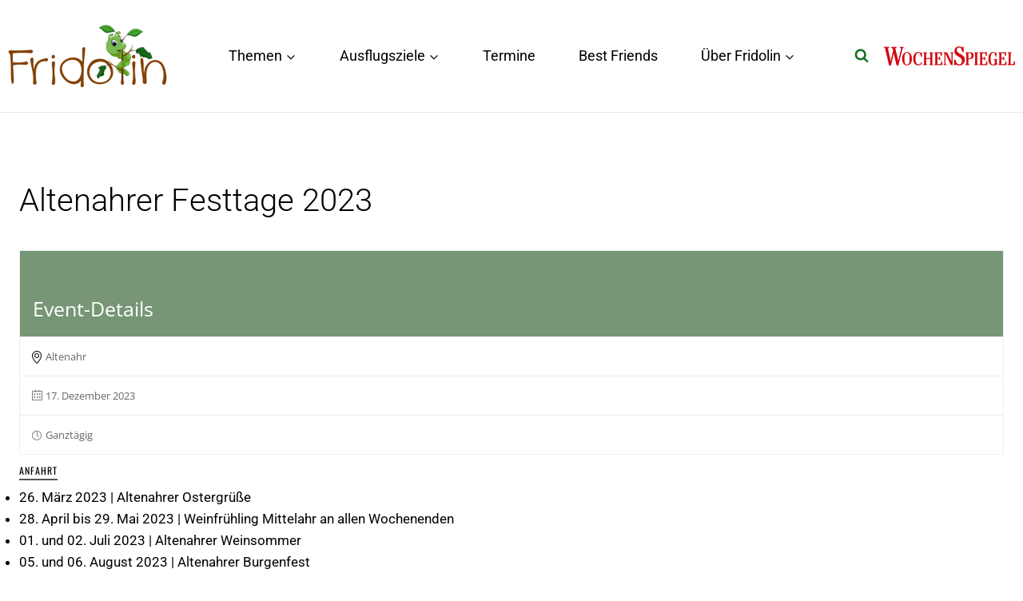

--- FILE ---
content_type: text/html; charset=UTF-8
request_url: https://fridolin-familienmagazin.de/eventer/altenahrer-festtage-2023/edate/2023-12-17/
body_size: 63566
content:
<!doctype html>
<html lang="de" prefix="og: https://ogp.me/ns#" class="no-js" itemtype="https://schema.org/Blog" itemscope>
<head><meta charset="UTF-8"><script>if(navigator.userAgent.match(/MSIE|Internet Explorer/i)||navigator.userAgent.match(/Trident\/7\..*?rv:11/i)){var href=document.location.href;if(!href.match(/[?&]nowprocket/)){if(href.indexOf("?")==-1){if(href.indexOf("#")==-1){document.location.href=href+"?nowprocket=1"}else{document.location.href=href.replace("#","?nowprocket=1#")}}else{if(href.indexOf("#")==-1){document.location.href=href+"&nowprocket=1"}else{document.location.href=href.replace("#","&nowprocket=1#")}}}}</script><script>(()=>{class RocketLazyLoadScripts{constructor(){this.v="2.0.2",this.userEvents=["keydown","keyup","mousedown","mouseup","mousemove","mouseover","mouseenter","mouseout","mouseleave","touchmove","touchstart","touchend","touchcancel","wheel","click","dblclick","input","visibilitychange"],this.attributeEvents=["onblur","onclick","oncontextmenu","ondblclick","onfocus","onmousedown","onmouseenter","onmouseleave","onmousemove","onmouseout","onmouseover","onmouseup","onmousewheel","onscroll","onsubmit"]}async t(){this.i(),this.o(),/iP(ad|hone)/.test(navigator.userAgent)&&this.h(),this.u(),this.l(this),this.m(),this.k(this),this.p(this),this._(),await Promise.all([this.R(),this.L()]),this.lastBreath=Date.now(),this.S(this),this.P(),this.D(),this.O(),this.M(),await this.C(this.delayedScripts.normal),await this.C(this.delayedScripts.defer),await this.C(this.delayedScripts.async),this.T("domReady"),await this.F(),await this.j(),await this.I(),this.T("windowLoad"),await this.A(),window.dispatchEvent(new Event("rocket-allScriptsLoaded")),this.everythingLoaded=!0,this.lastTouchEnd&&await new Promise((t=>setTimeout(t,500-Date.now()+this.lastTouchEnd))),this.H(),this.T("all"),this.U(),this.W()}i(){this.CSPIssue=sessionStorage.getItem("rocketCSPIssue"),document.addEventListener("securitypolicyviolation",(t=>{this.CSPIssue||"script-src-elem"!==t.violatedDirective||"data"!==t.blockedURI||(this.CSPIssue=!0,sessionStorage.setItem("rocketCSPIssue",!0))}),{isRocket:!0})}o(){window.addEventListener("pageshow",(t=>{this.persisted=t.persisted,this.realWindowLoadedFired=!0}),{isRocket:!0}),window.addEventListener("pagehide",(()=>{this.onFirstUserAction=null}),{isRocket:!0})}h(){let t;function e(e){t=e}window.addEventListener("touchstart",e,{isRocket:!0}),window.addEventListener("touchend",(function i(o){Math.abs(o.changedTouches[0].pageX-t.changedTouches[0].pageX)<10&&Math.abs(o.changedTouches[0].pageY-t.changedTouches[0].pageY)<10&&o.timeStamp-t.timeStamp<200&&(o.target.dispatchEvent(new PointerEvent("click",{target:o.target,bubbles:!0,cancelable:!0})),event.preventDefault(),window.removeEventListener("touchstart",e,{isRocket:!0}),window.removeEventListener("touchend",i,{isRocket:!0}))}),{isRocket:!0})}q(t){this.userActionTriggered||("mousemove"!==t.type||this.firstMousemoveIgnored?"keyup"===t.type||"mouseover"===t.type||"mouseout"===t.type||(this.userActionTriggered=!0,this.onFirstUserAction&&this.onFirstUserAction()):this.firstMousemoveIgnored=!0),"click"===t.type&&t.preventDefault(),this.savedUserEvents.length>0&&(t.stopPropagation(),t.stopImmediatePropagation()),"touchstart"===this.lastEvent&&"touchend"===t.type&&(this.lastTouchEnd=Date.now()),"click"===t.type&&(this.lastTouchEnd=0),this.lastEvent=t.type,this.savedUserEvents.push(t)}u(){this.savedUserEvents=[],this.userEventHandler=this.q.bind(this),this.userEvents.forEach((t=>window.addEventListener(t,this.userEventHandler,{passive:!1,isRocket:!0})))}U(){this.userEvents.forEach((t=>window.removeEventListener(t,this.userEventHandler,{passive:!1,isRocket:!0}))),this.savedUserEvents.forEach((t=>{t.target.dispatchEvent(new window[t.constructor.name](t.type,t))}))}m(){this.eventsMutationObserver=new MutationObserver((t=>{const e="return false";for(const i of t){if("attributes"===i.type){const t=i.target.getAttribute(i.attributeName);t&&t!==e&&(i.target.setAttribute("data-rocket-"+i.attributeName,t),i.target.setAttribute(i.attributeName,e))}"childList"===i.type&&i.addedNodes.forEach((t=>{if(t.nodeType===Node.ELEMENT_NODE)for(const i of t.attributes)this.attributeEvents.includes(i.name)&&i.value&&""!==i.value&&(t.setAttribute("data-rocket-"+i.name,i.value),t.setAttribute(i.name,e))}))}})),this.eventsMutationObserver.observe(document,{subtree:!0,childList:!0,attributeFilter:this.attributeEvents})}H(){this.eventsMutationObserver.disconnect(),this.attributeEvents.forEach((t=>{document.querySelectorAll("[data-rocket-"+t+"]").forEach((e=>{e.setAttribute(t,e.getAttribute("data-rocket-"+t)),e.removeAttribute("data-rocket-"+t)}))}))}k(t){Object.defineProperty(HTMLElement.prototype,"onclick",{get(){return this.rocketonclick},set(e){this.rocketonclick=e,this.setAttribute(t.everythingLoaded?"onclick":"data-rocket-onclick","this.rocketonclick(event)")}})}S(t){function e(e,i){let o=e[i];e[i]=null,Object.defineProperty(e,i,{get:()=>o,set(s){t.everythingLoaded?o=s:e["rocket"+i]=o=s}})}e(document,"onreadystatechange"),e(window,"onload"),e(window,"onpageshow");try{Object.defineProperty(document,"readyState",{get:()=>t.rocketReadyState,set(e){t.rocketReadyState=e},configurable:!0}),document.readyState="loading"}catch(t){console.log("WPRocket DJE readyState conflict, bypassing")}}l(t){this.originalAddEventListener=EventTarget.prototype.addEventListener,this.originalRemoveEventListener=EventTarget.prototype.removeEventListener,this.savedEventListeners=[],EventTarget.prototype.addEventListener=function(e,i,o){o&&o.isRocket||!t.B(e,this)&&!t.userEvents.includes(e)||t.B(e,this)&&!t.userActionTriggered||e.startsWith("rocket-")?t.originalAddEventListener.call(this,e,i,o):t.savedEventListeners.push({target:this,remove:!1,type:e,func:i,options:o})},EventTarget.prototype.removeEventListener=function(e,i,o){o&&o.isRocket||!t.B(e,this)&&!t.userEvents.includes(e)||t.B(e,this)&&!t.userActionTriggered||e.startsWith("rocket-")?t.originalRemoveEventListener.call(this,e,i,o):t.savedEventListeners.push({target:this,remove:!0,type:e,func:i,options:o})}}T(t){"all"===t&&(EventTarget.prototype.addEventListener=this.originalAddEventListener,EventTarget.prototype.removeEventListener=this.originalRemoveEventListener),this.savedEventListeners=this.savedEventListeners.filter((e=>{let i=e.type,o=e.target||window;return"domReady"===t&&"DOMContentLoaded"!==i&&"readystatechange"!==i||("windowLoad"===t&&"load"!==i&&"readystatechange"!==i&&"pageshow"!==i||(this.B(i,o)&&(i="rocket-"+i),e.remove?o.removeEventListener(i,e.func,e.options):o.addEventListener(i,e.func,e.options),!1))}))}p(t){let e;function i(e){return t.everythingLoaded?e:e.split(" ").map((t=>"load"===t||t.startsWith("load.")?"rocket-jquery-load":t)).join(" ")}function o(o){function s(e){const s=o.fn[e];o.fn[e]=o.fn.init.prototype[e]=function(){return this[0]===window&&t.userActionTriggered&&("string"==typeof arguments[0]||arguments[0]instanceof String?arguments[0]=i(arguments[0]):"object"==typeof arguments[0]&&Object.keys(arguments[0]).forEach((t=>{const e=arguments[0][t];delete arguments[0][t],arguments[0][i(t)]=e}))),s.apply(this,arguments),this}}if(o&&o.fn&&!t.allJQueries.includes(o)){const e={DOMContentLoaded:[],"rocket-DOMContentLoaded":[]};for(const t in e)document.addEventListener(t,(()=>{e[t].forEach((t=>t()))}),{isRocket:!0});o.fn.ready=o.fn.init.prototype.ready=function(i){function s(){parseInt(o.fn.jquery)>2?setTimeout((()=>i.bind(document)(o))):i.bind(document)(o)}return t.realDomReadyFired?!t.userActionTriggered||t.fauxDomReadyFired?s():e["rocket-DOMContentLoaded"].push(s):e.DOMContentLoaded.push(s),o([])},s("on"),s("one"),s("off"),t.allJQueries.push(o)}e=o}t.allJQueries=[],o(window.jQuery),Object.defineProperty(window,"jQuery",{get:()=>e,set(t){o(t)}})}P(){const t=new Map;document.write=document.writeln=function(e){const i=document.currentScript,o=document.createRange(),s=i.parentElement;let n=t.get(i);void 0===n&&(n=i.nextSibling,t.set(i,n));const a=document.createDocumentFragment();o.setStart(a,0),a.appendChild(o.createContextualFragment(e)),s.insertBefore(a,n)}}async R(){return new Promise((t=>{this.userActionTriggered?t():this.onFirstUserAction=t}))}async L(){return new Promise((t=>{document.addEventListener("DOMContentLoaded",(()=>{this.realDomReadyFired=!0,t()}),{isRocket:!0})}))}async I(){return this.realWindowLoadedFired?Promise.resolve():new Promise((t=>{window.addEventListener("load",t,{isRocket:!0})}))}M(){this.pendingScripts=[];this.scriptsMutationObserver=new MutationObserver((t=>{for(const e of t)e.addedNodes.forEach((t=>{"SCRIPT"!==t.tagName||t.noModule||t.isWPRocket||this.pendingScripts.push({script:t,promise:new Promise((e=>{const i=()=>{const i=this.pendingScripts.findIndex((e=>e.script===t));i>=0&&this.pendingScripts.splice(i,1),e()};t.addEventListener("load",i,{isRocket:!0}),t.addEventListener("error",i,{isRocket:!0}),setTimeout(i,1e3)}))})}))})),this.scriptsMutationObserver.observe(document,{childList:!0,subtree:!0})}async j(){await this.J(),this.pendingScripts.length?(await this.pendingScripts[0].promise,await this.j()):this.scriptsMutationObserver.disconnect()}D(){this.delayedScripts={normal:[],async:[],defer:[]},document.querySelectorAll("script[type$=rocketlazyloadscript]").forEach((t=>{t.hasAttribute("data-rocket-src")?t.hasAttribute("async")&&!1!==t.async?this.delayedScripts.async.push(t):t.hasAttribute("defer")&&!1!==t.defer||"module"===t.getAttribute("data-rocket-type")?this.delayedScripts.defer.push(t):this.delayedScripts.normal.push(t):this.delayedScripts.normal.push(t)}))}async _(){await this.L();let t=[];document.querySelectorAll("script[type$=rocketlazyloadscript][data-rocket-src]").forEach((e=>{let i=e.getAttribute("data-rocket-src");if(i&&!i.startsWith("data:")){i.startsWith("//")&&(i=location.protocol+i);try{const o=new URL(i).origin;o!==location.origin&&t.push({src:o,crossOrigin:e.crossOrigin||"module"===e.getAttribute("data-rocket-type")})}catch(t){}}})),t=[...new Map(t.map((t=>[JSON.stringify(t),t]))).values()],this.N(t,"preconnect")}async $(t){if(await this.G(),!0!==t.noModule||!("noModule"in HTMLScriptElement.prototype))return new Promise((e=>{let i;function o(){(i||t).setAttribute("data-rocket-status","executed"),e()}try{if(navigator.userAgent.includes("Firefox/")||""===navigator.vendor||this.CSPIssue)i=document.createElement("script"),[...t.attributes].forEach((t=>{let e=t.nodeName;"type"!==e&&("data-rocket-type"===e&&(e="type"),"data-rocket-src"===e&&(e="src"),i.setAttribute(e,t.nodeValue))})),t.text&&(i.text=t.text),t.nonce&&(i.nonce=t.nonce),i.hasAttribute("src")?(i.addEventListener("load",o,{isRocket:!0}),i.addEventListener("error",(()=>{i.setAttribute("data-rocket-status","failed-network"),e()}),{isRocket:!0}),setTimeout((()=>{i.isConnected||e()}),1)):(i.text=t.text,o()),i.isWPRocket=!0,t.parentNode.replaceChild(i,t);else{const i=t.getAttribute("data-rocket-type"),s=t.getAttribute("data-rocket-src");i?(t.type=i,t.removeAttribute("data-rocket-type")):t.removeAttribute("type"),t.addEventListener("load",o,{isRocket:!0}),t.addEventListener("error",(i=>{this.CSPIssue&&i.target.src.startsWith("data:")?(console.log("WPRocket: CSP fallback activated"),t.removeAttribute("src"),this.$(t).then(e)):(t.setAttribute("data-rocket-status","failed-network"),e())}),{isRocket:!0}),s?(t.fetchPriority="high",t.removeAttribute("data-rocket-src"),t.src=s):t.src="data:text/javascript;base64,"+window.btoa(unescape(encodeURIComponent(t.text)))}}catch(i){t.setAttribute("data-rocket-status","failed-transform"),e()}}));t.setAttribute("data-rocket-status","skipped")}async C(t){const e=t.shift();return e?(e.isConnected&&await this.$(e),this.C(t)):Promise.resolve()}O(){this.N([...this.delayedScripts.normal,...this.delayedScripts.defer,...this.delayedScripts.async],"preload")}N(t,e){this.trash=this.trash||[];let i=!0;var o=document.createDocumentFragment();t.forEach((t=>{const s=t.getAttribute&&t.getAttribute("data-rocket-src")||t.src;if(s&&!s.startsWith("data:")){const n=document.createElement("link");n.href=s,n.rel=e,"preconnect"!==e&&(n.as="script",n.fetchPriority=i?"high":"low"),t.getAttribute&&"module"===t.getAttribute("data-rocket-type")&&(n.crossOrigin=!0),t.crossOrigin&&(n.crossOrigin=t.crossOrigin),t.integrity&&(n.integrity=t.integrity),t.nonce&&(n.nonce=t.nonce),o.appendChild(n),this.trash.push(n),i=!1}})),document.head.appendChild(o)}W(){this.trash.forEach((t=>t.remove()))}async F(){try{document.readyState="interactive"}catch(t){}this.fauxDomReadyFired=!0;try{await this.G(),document.dispatchEvent(new Event("rocket-readystatechange")),await this.G(),document.rocketonreadystatechange&&document.rocketonreadystatechange(),await this.G(),document.dispatchEvent(new Event("rocket-DOMContentLoaded")),await this.G(),window.dispatchEvent(new Event("rocket-DOMContentLoaded"))}catch(t){console.error(t)}}async A(){try{document.readyState="complete"}catch(t){}try{await this.G(),document.dispatchEvent(new Event("rocket-readystatechange")),await this.G(),document.rocketonreadystatechange&&document.rocketonreadystatechange(),await this.G(),window.dispatchEvent(new Event("rocket-load")),await this.G(),window.rocketonload&&window.rocketonload(),await this.G(),this.allJQueries.forEach((t=>t(window).trigger("rocket-jquery-load"))),await this.G();const t=new Event("rocket-pageshow");t.persisted=this.persisted,window.dispatchEvent(t),await this.G(),window.rocketonpageshow&&window.rocketonpageshow({persisted:this.persisted})}catch(t){console.error(t)}}async G(){Date.now()-this.lastBreath>45&&(await this.J(),this.lastBreath=Date.now())}async J(){return document.hidden?new Promise((t=>setTimeout(t))):new Promise((t=>requestAnimationFrame(t)))}B(t,e){return e===document&&"readystatechange"===t||(e===document&&"DOMContentLoaded"===t||(e===window&&"DOMContentLoaded"===t||(e===window&&"load"===t||e===window&&"pageshow"===t)))}static run(){(new RocketLazyLoadScripts).t()}}RocketLazyLoadScripts.run()})();</script>
	
	<meta name="viewport" content="width=device-width, initial-scale=1, minimum-scale=1">
	
<!-- Suchmaschinen-Optimierung durch Rank Math PRO - https://rankmath.com/ -->
<title>Altenahrer Festtage 2023 - Fridolin Familienmagazin</title>
<meta name="description" content="Mehr Infos: www.altenahr-ahr.de"/>
<meta name="robots" content="index, follow, max-snippet:-1, max-video-preview:-1, max-image-preview:large"/>
<link rel="canonical" href="https://fridolin-familienmagazin.de/eventer/altenahrer-festtage-2023/" />
<meta property="og:locale" content="de_DE" />
<meta property="og:type" content="article" />
<meta property="og:title" content="Altenahrer Festtage 2023 - Fridolin Familienmagazin" />
<meta property="og:description" content="Mehr Infos: www.altenahr-ahr.de" />
<meta property="og:url" content="https://fridolin-familienmagazin.de/eventer/altenahrer-festtage-2023/" />
<meta property="og:site_name" content="Fridolin Familienmagazin" />
<meta property="og:updated_time" content="2023-03-16T12:32:10+00:00" />
<meta name="twitter:card" content="summary_large_image" />
<meta name="twitter:title" content="Altenahrer Festtage 2023 - Fridolin Familienmagazin" />
<meta name="twitter:description" content="Mehr Infos: www.altenahr-ahr.de" />
<!-- /Rank Math WordPress SEO Plugin -->

<script type="rocketlazyloadscript" data-rocket-type='application/javascript'  id='pys-version-script'>console.log('PixelYourSite Free version 11.1.5');</script>
<link rel='dns-prefetch' href='//cdnjs.cloudflare.com' />
<link rel='dns-prefetch' href='//cdn.elementor.com' />
<link rel='dns-prefetch' href='//ajax.googleapis.com' />


<link rel="alternate" type="application/rss+xml" title="Fridolin Familienmagazin &raquo; Feed" href="https://fridolin-familienmagazin.de/feed/" />
<link rel="alternate" type="application/rss+xml" title="Fridolin Familienmagazin &raquo; Kommentar-Feed" href="https://fridolin-familienmagazin.de/comments/feed/" />
			<script type="rocketlazyloadscript">document.documentElement.classList.remove( 'no-js' );</script>
			<link rel="alternate" title="oEmbed (JSON)" type="application/json+oembed" href="https://fridolin-familienmagazin.de/wp-json/oembed/1.0/embed?url=https%3A%2F%2Ffridolin-familienmagazin.de%2Feventer%2Faltenahrer-festtage-2023%2F" />
<link rel="alternate" title="oEmbed (XML)" type="text/xml+oembed" href="https://fridolin-familienmagazin.de/wp-json/oembed/1.0/embed?url=https%3A%2F%2Ffridolin-familienmagazin.de%2Feventer%2Faltenahrer-festtage-2023%2F&#038;format=xml" />
<style id='wp-img-auto-sizes-contain-inline-css'>
img:is([sizes=auto i],[sizes^="auto," i]){contain-intrinsic-size:3000px 1500px}
/*# sourceURL=wp-img-auto-sizes-contain-inline-css */
</style>
<style id='wp-emoji-styles-inline-css'>

	img.wp-smiley, img.emoji {
		display: inline !important;
		border: none !important;
		box-shadow: none !important;
		height: 1em !important;
		width: 1em !important;
		margin: 0 0.07em !important;
		vertical-align: -0.1em !important;
		background: none !important;
		padding: 0 !important;
	}
/*# sourceURL=wp-emoji-styles-inline-css */
</style>
<link rel='stylesheet' id='wp-block-library-css' href='https://fridolin-familienmagazin.de/wp-includes/css/dist/block-library/style.min.css?ver=6.9' media='all' />
<style id='classic-theme-styles-inline-css'>
/*! This file is auto-generated */
.wp-block-button__link{color:#fff;background-color:#32373c;border-radius:9999px;box-shadow:none;text-decoration:none;padding:calc(.667em + 2px) calc(1.333em + 2px);font-size:1.125em}.wp-block-file__button{background:#32373c;color:#fff;text-decoration:none}
/*# sourceURL=/wp-includes/css/classic-themes.min.css */
</style>
<link data-minify="1" rel='stylesheet' id='directorist-main-style-css' href='https://fridolin-familienmagazin.de/wp-content/cache/background-css/1/fridolin-familienmagazin.de/wp-content/cache/min/1/wp-content/plugins/directorist/assets/css/public-main.css?ver=1769830532&wpr_t=1769971308' media='all' />
<style id='directorist-main-style-inline-css'>
:root{--directorist-color-primary:#000;--directorist-color-primary-rgb:0,0,0;--directorist-color-secondary:#F2F3F5;--directorist-color-secondary-rgb:242,243,245;--directorist-color-dark:#000;--directorist-color-dark-rgb:0,0,0;--directorist-color-success:#28A800;--directorist-color-success-rgb:40,168,0;--directorist-color-info:#2c99ff;--directorist-color-info-rgb:44,153,255;--directorist-color-warning:#f28100;--directorist-color-warning-rgb:242,129,0;--directorist-color-danger:#f80718;--directorist-color-danger-rgb:248,7,24;--directorist-color-white:#fff;--directorist-color-white-rgb:255,255,255;--directorist-color-body:#404040;--directorist-color-gray:#bcbcbc;--directorist-color-gray-rgb:188,188,188;--directorist-color-gray-hover:#BCBCBC;--directorist-color-light:#ededed;--directorist-color-light-hover:#fff;--directorist-color-light-gray:#808080;--directorist-color-light-gray-rgb:237,237,237;--directorist-color-deep-gray:#808080;--directorist-color-bg-gray:#f4f4f4;--directorist-color-bg-light-gray:#F4F5F6;--directorist-color-bg-light:#EDEDED;--directorist-color-placeholder:#6c757d;--directorist-color-overlay:rgba(var(--directorist-color-dark-rgb),.5);--directorist-color-overlay-normal:rgba(var(--directorist-color-dark-rgb),.2);--directorist-color-border:#e9e9e9;--directorist-color-border-light:#f5f5f5;--directorist-color-border-gray:#d9d9d9;--directorist-box-shadow:0 4px 6px rgba(0,0,0,.04);--directorist-box-shadow-sm:0 2px 5px rgba(0,0,0,.05);--directorist-color-open-badge:#32cc6f;--directorist-color-closed-badge:#e23636;--directorist-color-featured-badge:#fa8b0c;--directorist-color-popular-badge:#f51957;--directorist-color-new-badge:#122069;--directorist-color-marker-shape:#444752;--directorist-color-marker-icon:#fff;--directorist-color-marker-shape-rgb:68,71,82;--directorist-fw-regular:400;--directorist-fw-medium:500;--directorist-fw-semiBold:600;--directorist-fw-bold:700;--directorist-border-radius-xs:8px;--directorist-border-radius-sm:10px;--directorist-border-radius-md:12px;--directorist-border-radius-lg:16px;--directorist-color-btn:var(--directorist-color-primary);--directorist-color-btn-hover:rgba(var(--directorist-color-primary-rgb),.80);--directorist-color-btn-border:var(--directorist-color-primary);--directorist-color-btn-primary:#fff;--directorist-color-btn-primary-rgb:0,0,0;--directorist-color-btn-primary-bg:#000;--directorist-color-btn-primary-border:#000;--directorist-color-btn-secondary:#000;--directorist-color-btn-secondary-rgb:0,0,0;--directorist-color-btn-secondary-bg:#f2f3f5;--directorist-color-btn-secondary-border:#f2f3f5;--directorist-color-star:var(--directorist-color-warning);--gallery-crop-width:500px;--gallery-crop-height:300px}.pricing .price_action .price_action--btn,#directorist.atbd_wrapper .btn-primary,.default-ad-search .submit_btn .btn-default,.atbd_content_active #directorist.atbd_wrapper.dashboard_area .user_pro_img_area .user_img .choose_btn #upload_pro_pic,#directorist.atbd_wrapper .at-modal .at-modal-close,.atbdp_login_form_shortcode #loginform p input[type=submit],.atbd_manage_fees_wrapper .table tr .action p .btn-block,#directorist.atbd_wrapper #atbdp-checkout-form #atbdp_checkout_submit_btn,#directorist.atbd_wrapper .ezmu__btn,.default-ad-search .submit_btn .btn-primary,.directorist-content-active .widget.atbd_widget .directorist .btn,.directorist-btn.directorist-btn-dark,.atbd-add-payment-method form .atbd-save-card,#bhCopyTime,#bhAddNew,.directorist-content-active .widget.atbd_widget .atbd_author_info_widget .btn{color:var(--directorist-color-white)}.pricing .price_action .price_action--btn:hover,#directorist.atbd_wrapper .btn-primary:hover,.default-ad-search .submit_btn .btn-default:hover,.atbd_content_active #directorist.atbd_wrapper.dashboard_area .user_pro_img_area .user_img .choose_btn #upload_pro_pic:hover,#directorist.atbd_wrapper .at-modal .at-modal-close:hover,.atbdp_login_form_shortcode #loginform p input[type=submit]:hover,.atbd_manage_fees_wrapper .table tr .action p .btn-block:hover,#directorist.atbd_wrapper #atbdp-checkout-form #atbdp_checkout_submit_btn:hover,#directorist.atbd_wrapper .ezmu__btn:hover,.default-ad-search .submit_btn .btn-primary:hover,.directorist-content-active .widget.atbd_widget .directorist .btn:hover,.directorist-btn.directorist-btn-dark:hover,.atbd-add-payment-method form .atbd-save-card:hover,#bhCopyTime:hover,#bhAddNew:hover,.bdb-select-hours .bdb-remove:hover,.directorist-content-active .widget.atbd_widget .atbd_author_info_widget .btn:hover{color:var(--directorist-color-white)}.pricing .price_action .price_action--btn,#directorist.atbd_wrapper .btn-primary,.default-ad-search .submit_btn .btn-default,.atbd_content_active #directorist.atbd_wrapper.dashboard_area .user_pro_img_area .user_img .choose_btn #upload_pro_pic,#directorist.atbd_wrapper .at-modal .at-modal-close,.atbdp_login_form_shortcode #loginform p input[type=submit],.atbd_manage_fees_wrapper .table tr .action p .btn-block,#directorist.atbd_wrapper .ezmu__btn,.default-ad-search .submit_btn .btn-primary .directorist-content-active .widget.atbd_widget .directorist .btn,.directorist-btn.directorist-btn-dark,.atbd-add-payment-method form .atbd-save-card,#bhCopyTime,#bhAddNew,.bdb-select-hours .bdb-remove,.directorist-content-active .widget.atbd_widget .atbd_author_info_widget .btn{background:var(--directorist-color-btn-primary-bg)}.pricing .price_action .price_action--btn:hover,#directorist.atbd_wrapper .btn-primary:hover,#directorist.atbd_wrapper .at-modal .at-modal-close:hover,.default-ad-search .submit_btn .btn-default:hover,.atbd_content_active #directorist.atbd_wrapper.dashboard_area .user_pro_img_area .user_img .choose_btn #upload_pro_pic:hover,.atbdp_login_form_shortcode #loginform p input[type=submit]:hover,#directorist.atbd_wrapper .ezmu__btn:hover,.default-ad-search .submit_btn .btn-primary:hover,.directorist-content-active .widget.atbd_widget .directorist .btn:hover,.directorist-btn.directorist-btn-dark:hover,.atbd-add-payment-method form .atbd-save-card:hover,#bhCopyTime:hover,#bhAddNew:hover,.bdb-select-hours .bdb-remove:hover,.directorist-content-active .widget.atbd_widget .atbd_author_info_widget .btn:hover{background:var(--directorist-color-btn-hover)}#directorist.atbd_wrapper .btn-primary,.default-ad-search .submit_btn .btn-default,.atbdp_login_form_shortcode #loginform p input[type=submit],.default-ad-search .submit_btn .btn-primary,.directorist-content-active .widget.atbd_widget .directorist .btn,.atbd-add-payment-method form .atbd-save-card,.directorist-content-active .widget.atbd_widget .atbd_author_info_widget .btn{border-color:var(--directorist-color-btn-border)}#directorist.atbd_wrapper .btn-primary:hover,.default-ad-search .submit_btn .btn-default:hover,.atbdp_login_form_shortcode #loginform p input[type=submit]:hover,.default-ad-search .submit_btn .btn-primary:hover,.directorist-content-active .widget.atbd_widget .directorist .btn:hover,.atbd-add-payment-method form .atbd-save-card:hover,.directorist-content-active .widget.atbd_widget .atbd_author_info_widget .btn:hover{border-color:var(--directorist-color-primary)}.ads-advanced .price-frequency .pf-btn input:checked+span,.atbdpr-range .ui-slider-horizontal .ui-slider-range,.custom-control .custom-control-input:checked~.check--select,#directorist.atbd_wrapper .pagination .nav-links .current,.atbd_director_social_wrap a,.widget.atbd_widget[id^=bd] .atbd_author_info_widget .directorist-author-social li a,.widget.atbd_widget[id^=dcl] .atbd_author_info_widget .directorist-author-social li a,.atbd_content_active #directorist.atbd_wrapper .widget.atbd_widget .atbdp.atbdp-widget-tags ul li a:hover{background:var(--directorist-color-primary)!important}.ads-advanced .price-frequency .pf-btn input:checked+span,.directorist-content-active .directorist-type-nav__list .directorist-type-nav__list__current .directorist-type-nav__link,.atbdpr-range .ui-slider-horizontal .ui-slider-handle,.custom-control .custom-control-input:checked~.check--select,.custom-control .custom-control-input:checked~.radio--select,#atpp-plan-change-modal .atm-contents-inner .dcl_pricing_plan input:checked+label:before,#dwpp-plan-renew-modal .atm-contents-inner .dcl_pricing_plan input:checked+label:before{border-color:var(--directorist-color-primary)}.atbd_map_shape{background:var(--directorist-color-marker-shape)!important}.map-icon-label i,.atbd_map_shape>span{color:var(--directorist-color-marker-icon)!important}
:root{--directorist-color-primary:#000;--directorist-color-primary-rgb:0,0,0;--directorist-color-secondary:#F2F3F5;--directorist-color-secondary-rgb:242,243,245;--directorist-color-dark:#000;--directorist-color-dark-rgb:0,0,0;--directorist-color-success:#28A800;--directorist-color-success-rgb:40,168,0;--directorist-color-info:#2c99ff;--directorist-color-info-rgb:44,153,255;--directorist-color-warning:#f28100;--directorist-color-warning-rgb:242,129,0;--directorist-color-danger:#f80718;--directorist-color-danger-rgb:248,7,24;--directorist-color-white:#fff;--directorist-color-white-rgb:255,255,255;--directorist-color-body:#404040;--directorist-color-gray:#bcbcbc;--directorist-color-gray-rgb:188,188,188;--directorist-color-gray-hover:#BCBCBC;--directorist-color-light:#ededed;--directorist-color-light-hover:#fff;--directorist-color-light-gray:#808080;--directorist-color-light-gray-rgb:237,237,237;--directorist-color-deep-gray:#808080;--directorist-color-bg-gray:#f4f4f4;--directorist-color-bg-light-gray:#F4F5F6;--directorist-color-bg-light:#EDEDED;--directorist-color-placeholder:#6c757d;--directorist-color-overlay:rgba(var(--directorist-color-dark-rgb),.5);--directorist-color-overlay-normal:rgba(var(--directorist-color-dark-rgb),.2);--directorist-color-border:#e9e9e9;--directorist-color-border-light:#f5f5f5;--directorist-color-border-gray:#d9d9d9;--directorist-box-shadow:0 4px 6px rgba(0,0,0,.04);--directorist-box-shadow-sm:0 2px 5px rgba(0,0,0,.05);--directorist-color-open-badge:#32cc6f;--directorist-color-closed-badge:#e23636;--directorist-color-featured-badge:#fa8b0c;--directorist-color-popular-badge:#f51957;--directorist-color-new-badge:#122069;--directorist-color-marker-shape:#444752;--directorist-color-marker-icon:#fff;--directorist-color-marker-shape-rgb:68,71,82;--directorist-fw-regular:400;--directorist-fw-medium:500;--directorist-fw-semiBold:600;--directorist-fw-bold:700;--directorist-border-radius-xs:8px;--directorist-border-radius-sm:10px;--directorist-border-radius-md:12px;--directorist-border-radius-lg:16px;--directorist-color-btn:var(--directorist-color-primary);--directorist-color-btn-hover:rgba(var(--directorist-color-primary-rgb),.80);--directorist-color-btn-border:var(--directorist-color-primary);--directorist-color-btn-primary:#fff;--directorist-color-btn-primary-rgb:0,0,0;--directorist-color-btn-primary-bg:#000;--directorist-color-btn-primary-border:#000;--directorist-color-btn-secondary:#000;--directorist-color-btn-secondary-rgb:0,0,0;--directorist-color-btn-secondary-bg:#f2f3f5;--directorist-color-btn-secondary-border:#f2f3f5;--directorist-color-star:var(--directorist-color-warning);--gallery-crop-width:500px;--gallery-crop-height:300px}.pricing .price_action .price_action--btn,#directorist.atbd_wrapper .btn-primary,.default-ad-search .submit_btn .btn-default,.atbd_content_active #directorist.atbd_wrapper.dashboard_area .user_pro_img_area .user_img .choose_btn #upload_pro_pic,#directorist.atbd_wrapper .at-modal .at-modal-close,.atbdp_login_form_shortcode #loginform p input[type=submit],.atbd_manage_fees_wrapper .table tr .action p .btn-block,#directorist.atbd_wrapper #atbdp-checkout-form #atbdp_checkout_submit_btn,#directorist.atbd_wrapper .ezmu__btn,.default-ad-search .submit_btn .btn-primary,.directorist-content-active .widget.atbd_widget .directorist .btn,.directorist-btn.directorist-btn-dark,.atbd-add-payment-method form .atbd-save-card,#bhCopyTime,#bhAddNew,.directorist-content-active .widget.atbd_widget .atbd_author_info_widget .btn{color:var(--directorist-color-white)}.pricing .price_action .price_action--btn:hover,#directorist.atbd_wrapper .btn-primary:hover,.default-ad-search .submit_btn .btn-default:hover,.atbd_content_active #directorist.atbd_wrapper.dashboard_area .user_pro_img_area .user_img .choose_btn #upload_pro_pic:hover,#directorist.atbd_wrapper .at-modal .at-modal-close:hover,.atbdp_login_form_shortcode #loginform p input[type=submit]:hover,.atbd_manage_fees_wrapper .table tr .action p .btn-block:hover,#directorist.atbd_wrapper #atbdp-checkout-form #atbdp_checkout_submit_btn:hover,#directorist.atbd_wrapper .ezmu__btn:hover,.default-ad-search .submit_btn .btn-primary:hover,.directorist-content-active .widget.atbd_widget .directorist .btn:hover,.directorist-btn.directorist-btn-dark:hover,.atbd-add-payment-method form .atbd-save-card:hover,#bhCopyTime:hover,#bhAddNew:hover,.bdb-select-hours .bdb-remove:hover,.directorist-content-active .widget.atbd_widget .atbd_author_info_widget .btn:hover{color:var(--directorist-color-white)}.pricing .price_action .price_action--btn,#directorist.atbd_wrapper .btn-primary,.default-ad-search .submit_btn .btn-default,.atbd_content_active #directorist.atbd_wrapper.dashboard_area .user_pro_img_area .user_img .choose_btn #upload_pro_pic,#directorist.atbd_wrapper .at-modal .at-modal-close,.atbdp_login_form_shortcode #loginform p input[type=submit],.atbd_manage_fees_wrapper .table tr .action p .btn-block,#directorist.atbd_wrapper .ezmu__btn,.default-ad-search .submit_btn .btn-primary .directorist-content-active .widget.atbd_widget .directorist .btn,.directorist-btn.directorist-btn-dark,.atbd-add-payment-method form .atbd-save-card,#bhCopyTime,#bhAddNew,.bdb-select-hours .bdb-remove,.directorist-content-active .widget.atbd_widget .atbd_author_info_widget .btn{background:var(--directorist-color-btn-primary-bg)}.pricing .price_action .price_action--btn:hover,#directorist.atbd_wrapper .btn-primary:hover,#directorist.atbd_wrapper .at-modal .at-modal-close:hover,.default-ad-search .submit_btn .btn-default:hover,.atbd_content_active #directorist.atbd_wrapper.dashboard_area .user_pro_img_area .user_img .choose_btn #upload_pro_pic:hover,.atbdp_login_form_shortcode #loginform p input[type=submit]:hover,#directorist.atbd_wrapper .ezmu__btn:hover,.default-ad-search .submit_btn .btn-primary:hover,.directorist-content-active .widget.atbd_widget .directorist .btn:hover,.directorist-btn.directorist-btn-dark:hover,.atbd-add-payment-method form .atbd-save-card:hover,#bhCopyTime:hover,#bhAddNew:hover,.bdb-select-hours .bdb-remove:hover,.directorist-content-active .widget.atbd_widget .atbd_author_info_widget .btn:hover{background:var(--directorist-color-btn-hover)}#directorist.atbd_wrapper .btn-primary,.default-ad-search .submit_btn .btn-default,.atbdp_login_form_shortcode #loginform p input[type=submit],.default-ad-search .submit_btn .btn-primary,.directorist-content-active .widget.atbd_widget .directorist .btn,.atbd-add-payment-method form .atbd-save-card,.directorist-content-active .widget.atbd_widget .atbd_author_info_widget .btn{border-color:var(--directorist-color-btn-border)}#directorist.atbd_wrapper .btn-primary:hover,.default-ad-search .submit_btn .btn-default:hover,.atbdp_login_form_shortcode #loginform p input[type=submit]:hover,.default-ad-search .submit_btn .btn-primary:hover,.directorist-content-active .widget.atbd_widget .directorist .btn:hover,.atbd-add-payment-method form .atbd-save-card:hover,.directorist-content-active .widget.atbd_widget .atbd_author_info_widget .btn:hover{border-color:var(--directorist-color-primary)}.ads-advanced .price-frequency .pf-btn input:checked+span,.atbdpr-range .ui-slider-horizontal .ui-slider-range,.custom-control .custom-control-input:checked~.check--select,#directorist.atbd_wrapper .pagination .nav-links .current,.atbd_director_social_wrap a,.widget.atbd_widget[id^=bd] .atbd_author_info_widget .directorist-author-social li a,.widget.atbd_widget[id^=dcl] .atbd_author_info_widget .directorist-author-social li a,.atbd_content_active #directorist.atbd_wrapper .widget.atbd_widget .atbdp.atbdp-widget-tags ul li a:hover{background:var(--directorist-color-primary)!important}.ads-advanced .price-frequency .pf-btn input:checked+span,.directorist-content-active .directorist-type-nav__list .directorist-type-nav__list__current .directorist-type-nav__link,.atbdpr-range .ui-slider-horizontal .ui-slider-handle,.custom-control .custom-control-input:checked~.check--select,.custom-control .custom-control-input:checked~.radio--select,#atpp-plan-change-modal .atm-contents-inner .dcl_pricing_plan input:checked+label:before,#dwpp-plan-renew-modal .atm-contents-inner .dcl_pricing_plan input:checked+label:before{border-color:var(--directorist-color-primary)}.atbd_map_shape{background:var(--directorist-color-marker-shape)!important}.map-icon-label i,.atbd_map_shape>span{color:var(--directorist-color-marker-icon)!important}
:root{--directorist-color-primary:#000;--directorist-color-primary-rgb:0,0,0;--directorist-color-secondary:#F2F3F5;--directorist-color-secondary-rgb:242,243,245;--directorist-color-dark:#000;--directorist-color-dark-rgb:0,0,0;--directorist-color-success:#28A800;--directorist-color-success-rgb:40,168,0;--directorist-color-info:#2c99ff;--directorist-color-info-rgb:44,153,255;--directorist-color-warning:#f28100;--directorist-color-warning-rgb:242,129,0;--directorist-color-danger:#f80718;--directorist-color-danger-rgb:248,7,24;--directorist-color-white:#fff;--directorist-color-white-rgb:255,255,255;--directorist-color-body:#404040;--directorist-color-gray:#bcbcbc;--directorist-color-gray-rgb:188,188,188;--directorist-color-gray-hover:#BCBCBC;--directorist-color-light:#ededed;--directorist-color-light-hover:#fff;--directorist-color-light-gray:#808080;--directorist-color-light-gray-rgb:237,237,237;--directorist-color-deep-gray:#808080;--directorist-color-bg-gray:#f4f4f4;--directorist-color-bg-light-gray:#F4F5F6;--directorist-color-bg-light:#EDEDED;--directorist-color-placeholder:#6c757d;--directorist-color-overlay:rgba(var(--directorist-color-dark-rgb),.5);--directorist-color-overlay-normal:rgba(var(--directorist-color-dark-rgb),.2);--directorist-color-border:#e9e9e9;--directorist-color-border-light:#f5f5f5;--directorist-color-border-gray:#d9d9d9;--directorist-box-shadow:0 4px 6px rgba(0,0,0,.04);--directorist-box-shadow-sm:0 2px 5px rgba(0,0,0,.05);--directorist-color-open-badge:#32cc6f;--directorist-color-closed-badge:#e23636;--directorist-color-featured-badge:#fa8b0c;--directorist-color-popular-badge:#f51957;--directorist-color-new-badge:#122069;--directorist-color-marker-shape:#444752;--directorist-color-marker-icon:#fff;--directorist-color-marker-shape-rgb:68,71,82;--directorist-fw-regular:400;--directorist-fw-medium:500;--directorist-fw-semiBold:600;--directorist-fw-bold:700;--directorist-border-radius-xs:8px;--directorist-border-radius-sm:10px;--directorist-border-radius-md:12px;--directorist-border-radius-lg:16px;--directorist-color-btn:var(--directorist-color-primary);--directorist-color-btn-hover:rgba(var(--directorist-color-primary-rgb),.80);--directorist-color-btn-border:var(--directorist-color-primary);--directorist-color-btn-primary:#fff;--directorist-color-btn-primary-rgb:0,0,0;--directorist-color-btn-primary-bg:#000;--directorist-color-btn-primary-border:#000;--directorist-color-btn-secondary:#000;--directorist-color-btn-secondary-rgb:0,0,0;--directorist-color-btn-secondary-bg:#f2f3f5;--directorist-color-btn-secondary-border:#f2f3f5;--directorist-color-star:var(--directorist-color-warning);--gallery-crop-width:500px;--gallery-crop-height:300px}.pricing .price_action .price_action--btn,#directorist.atbd_wrapper .btn-primary,.default-ad-search .submit_btn .btn-default,.atbd_content_active #directorist.atbd_wrapper.dashboard_area .user_pro_img_area .user_img .choose_btn #upload_pro_pic,#directorist.atbd_wrapper .at-modal .at-modal-close,.atbdp_login_form_shortcode #loginform p input[type=submit],.atbd_manage_fees_wrapper .table tr .action p .btn-block,#directorist.atbd_wrapper #atbdp-checkout-form #atbdp_checkout_submit_btn,#directorist.atbd_wrapper .ezmu__btn,.default-ad-search .submit_btn .btn-primary,.directorist-content-active .widget.atbd_widget .directorist .btn,.directorist-btn.directorist-btn-dark,.atbd-add-payment-method form .atbd-save-card,#bhCopyTime,#bhAddNew,.directorist-content-active .widget.atbd_widget .atbd_author_info_widget .btn{color:var(--directorist-color-white)}.pricing .price_action .price_action--btn:hover,#directorist.atbd_wrapper .btn-primary:hover,.default-ad-search .submit_btn .btn-default:hover,.atbd_content_active #directorist.atbd_wrapper.dashboard_area .user_pro_img_area .user_img .choose_btn #upload_pro_pic:hover,#directorist.atbd_wrapper .at-modal .at-modal-close:hover,.atbdp_login_form_shortcode #loginform p input[type=submit]:hover,.atbd_manage_fees_wrapper .table tr .action p .btn-block:hover,#directorist.atbd_wrapper #atbdp-checkout-form #atbdp_checkout_submit_btn:hover,#directorist.atbd_wrapper .ezmu__btn:hover,.default-ad-search .submit_btn .btn-primary:hover,.directorist-content-active .widget.atbd_widget .directorist .btn:hover,.directorist-btn.directorist-btn-dark:hover,.atbd-add-payment-method form .atbd-save-card:hover,#bhCopyTime:hover,#bhAddNew:hover,.bdb-select-hours .bdb-remove:hover,.directorist-content-active .widget.atbd_widget .atbd_author_info_widget .btn:hover{color:var(--directorist-color-white)}.pricing .price_action .price_action--btn,#directorist.atbd_wrapper .btn-primary,.default-ad-search .submit_btn .btn-default,.atbd_content_active #directorist.atbd_wrapper.dashboard_area .user_pro_img_area .user_img .choose_btn #upload_pro_pic,#directorist.atbd_wrapper .at-modal .at-modal-close,.atbdp_login_form_shortcode #loginform p input[type=submit],.atbd_manage_fees_wrapper .table tr .action p .btn-block,#directorist.atbd_wrapper .ezmu__btn,.default-ad-search .submit_btn .btn-primary .directorist-content-active .widget.atbd_widget .directorist .btn,.directorist-btn.directorist-btn-dark,.atbd-add-payment-method form .atbd-save-card,#bhCopyTime,#bhAddNew,.bdb-select-hours .bdb-remove,.directorist-content-active .widget.atbd_widget .atbd_author_info_widget .btn{background:var(--directorist-color-btn-primary-bg)}.pricing .price_action .price_action--btn:hover,#directorist.atbd_wrapper .btn-primary:hover,#directorist.atbd_wrapper .at-modal .at-modal-close:hover,.default-ad-search .submit_btn .btn-default:hover,.atbd_content_active #directorist.atbd_wrapper.dashboard_area .user_pro_img_area .user_img .choose_btn #upload_pro_pic:hover,.atbdp_login_form_shortcode #loginform p input[type=submit]:hover,#directorist.atbd_wrapper .ezmu__btn:hover,.default-ad-search .submit_btn .btn-primary:hover,.directorist-content-active .widget.atbd_widget .directorist .btn:hover,.directorist-btn.directorist-btn-dark:hover,.atbd-add-payment-method form .atbd-save-card:hover,#bhCopyTime:hover,#bhAddNew:hover,.bdb-select-hours .bdb-remove:hover,.directorist-content-active .widget.atbd_widget .atbd_author_info_widget .btn:hover{background:var(--directorist-color-btn-hover)}#directorist.atbd_wrapper .btn-primary,.default-ad-search .submit_btn .btn-default,.atbdp_login_form_shortcode #loginform p input[type=submit],.default-ad-search .submit_btn .btn-primary,.directorist-content-active .widget.atbd_widget .directorist .btn,.atbd-add-payment-method form .atbd-save-card,.directorist-content-active .widget.atbd_widget .atbd_author_info_widget .btn{border-color:var(--directorist-color-btn-border)}#directorist.atbd_wrapper .btn-primary:hover,.default-ad-search .submit_btn .btn-default:hover,.atbdp_login_form_shortcode #loginform p input[type=submit]:hover,.default-ad-search .submit_btn .btn-primary:hover,.directorist-content-active .widget.atbd_widget .directorist .btn:hover,.atbd-add-payment-method form .atbd-save-card:hover,.directorist-content-active .widget.atbd_widget .atbd_author_info_widget .btn:hover{border-color:var(--directorist-color-primary)}.ads-advanced .price-frequency .pf-btn input:checked+span,.atbdpr-range .ui-slider-horizontal .ui-slider-range,.custom-control .custom-control-input:checked~.check--select,#directorist.atbd_wrapper .pagination .nav-links .current,.atbd_director_social_wrap a,.widget.atbd_widget[id^=bd] .atbd_author_info_widget .directorist-author-social li a,.widget.atbd_widget[id^=dcl] .atbd_author_info_widget .directorist-author-social li a,.atbd_content_active #directorist.atbd_wrapper .widget.atbd_widget .atbdp.atbdp-widget-tags ul li a:hover{background:var(--directorist-color-primary)!important}.ads-advanced .price-frequency .pf-btn input:checked+span,.directorist-content-active .directorist-type-nav__list .directorist-type-nav__list__current .directorist-type-nav__link,.atbdpr-range .ui-slider-horizontal .ui-slider-handle,.custom-control .custom-control-input:checked~.check--select,.custom-control .custom-control-input:checked~.radio--select,#atpp-plan-change-modal .atm-contents-inner .dcl_pricing_plan input:checked+label:before,#dwpp-plan-renew-modal .atm-contents-inner .dcl_pricing_plan input:checked+label:before{border-color:var(--directorist-color-primary)}.atbd_map_shape{background:var(--directorist-color-marker-shape)!important}.map-icon-label i,.atbd_map_shape>span{color:var(--directorist-color-marker-icon)!important}
/*# sourceURL=directorist-main-style-inline-css */
</style>
<link data-minify="1" rel='stylesheet' id='directorist-select2-style-css' href='https://fridolin-familienmagazin.de/wp-content/cache/min/1/wp-content/plugins/directorist/assets/vendor-css/select2.css?ver=1769830533' media='all' />
<link data-minify="1" rel='stylesheet' id='directorist-ez-media-uploader-style-css' href='https://fridolin-familienmagazin.de/wp-content/cache/background-css/1/fridolin-familienmagazin.de/wp-content/cache/min/1/wp-content/plugins/directorist/assets/vendor-css/ez-media-uploader.css?ver=1769830533&wpr_t=1769971308' media='all' />
<link data-minify="1" rel='stylesheet' id='directorist-swiper-style-css' href='https://fridolin-familienmagazin.de/wp-content/cache/min/1/wp-content/plugins/directorist/assets/vendor-css/swiper.css?ver=1769830533' media='all' />
<link data-minify="1" rel='stylesheet' id='directorist-sweetalert-style-css' href='https://fridolin-familienmagazin.de/wp-content/cache/min/1/wp-content/plugins/directorist/assets/vendor-css/sweetalert.css?ver=1769830533' media='all' />
<link data-minify="1" rel='stylesheet' id='directorist-openstreet-map-leaflet-css' href='https://fridolin-familienmagazin.de/wp-content/cache/background-css/1/fridolin-familienmagazin.de/wp-content/cache/min/1/wp-content/plugins/directorist/assets/vendor-css/openstreet-map/leaflet.css?ver=1769830533&wpr_t=1769971308' media='all' />
<link data-minify="1" rel='stylesheet' id='directorist-openstreet-map-openstreet-css' href='https://fridolin-familienmagazin.de/wp-content/cache/min/1/wp-content/plugins/directorist/assets/vendor-css/openstreet-map/openstreet.css?ver=1769830533' media='all' />
<style id='directorist-account-button-style-inline-css'>
.directorist-account-block-logged-mode{position:relative;display:-webkit-box;display:-webkit-flex;display:-ms-flexbox;display:flex;-webkit-box-align:center;-webkit-align-items:center;-ms-flex-align:center;align-items:center}.directorist-account-block-logged-mode .avatar{border-radius:50%;cursor:pointer}.directorist-account-block-logged-mode .directorist-account-block-logged-mode__navigation{position:absolute;opacity:0;visibility:hidden;background-color:var(--directorist-color-white);left:0;top:62px;min-width:190px;border-radius:5px;z-index:-1;-webkit-box-shadow:0 5px 20px rgba(136,140,158,.2);box-shadow:0 5px 20px rgba(136,140,158,.2);-webkit-transition:.3s;transition:.3s}.directorist-account-block-logged-mode .directorist-account-block-logged-mode__navigation.show{opacity:1;visibility:visible;z-index:1031}.directorist-account-block-logged-mode .directorist-account-block-logged-mode__navigation ul{list-style:none;padding:15px 0;margin:0}.directorist-account-block-logged-mode .directorist-account-block-logged-mode__navigation ul li a{display:-webkit-box;display:-webkit-flex;display:-ms-flexbox;display:flex;-webkit-box-align:center;-webkit-align-items:center;-ms-flex-align:center;align-items:center;gap:3px 7px;font-size:14px;font-weight:500;text-decoration:none;padding:5px 20px;color:var(--directorist-color-body);white-space:nowrap;-webkit-transition:.3s;transition:.3s}.directorist-account-block-logged-mode .directorist-account-block-logged-mode__navigation ul li a:hover{color:var(--directorist-color-primary)}.directorist-account-block-logged-mode .directorist-account-block-logged-mode__navigation ul li a:hover .directorist-icon-mask:after{background-color:var(--directorist-color-primary)}.directorist-account-block-logged-mode .directorist-account-block-logged-mode__navigation ul li a .directorist-icon-mask:after{width:16px;height:16px;background-color:var(--directorist-color-body);-webkit-transition:.3s;transition:.3s}.directorist-account-block-logged-mode__overlay{position:fixed;top:0;left:0;width:100%;height:0;background-color:rgba(0,0,0,0);-webkit-transition:.3s;transition:.3s;opacity:0;z-index:-1}.directorist-account-block-logged-mode__overlay.show{height:100%;opacity:1;visibility:visible;z-index:1030}.directorist-account-block-authentication-modal .modal-content{border-radius:8px;-webkit-box-shadow:0 0;box-shadow:0 0;border:0 none}.directorist-account-block-authentication-modal .modal-dialog{max-width:450px;margin:1.75rem auto;display:-webkit-box;display:-webkit-flex;display:-ms-flexbox;display:flex;-webkit-box-align:center;-webkit-align-items:center;-ms-flex-align:center;align-items:center}@media only screen and (max-width: 575px){.directorist-account-block-authentication-modal .modal-dialog{max-width:calc(100% - 30px)}}.directorist-account-block-authentication-modal .modal-content{position:relative;display:-webkit-box;display:-webkit-flex;display:-ms-flexbox;display:flex;-webkit-box-orient:vertical;-webkit-box-direction:normal;-webkit-flex-direction:column;-ms-flex-direction:column;flex-direction:column;width:100%;pointer-events:auto;background-color:var(--directorist-color-white);background-clip:padding-box;border-radius:8px;-webkit-box-shadow:0 0;box-shadow:0 0;border:0 none;outline:0}.directorist-account-block-authentication-modal .modal-header{padding:12px 30px;display:-webkit-box;display:-webkit-flex;display:-ms-flexbox;display:flex;-webkit-box-align:center;-webkit-align-items:center;-ms-flex-align:center;align-items:center;-webkit-box-pack:justify;-webkit-justify-content:space-between;-ms-flex-pack:justify;justify-content:space-between;border-bottom:1px solid var(--directorist-color-light)}.directorist-account-block-authentication-modal .modal-header .modal-title{font-size:18px;font-weight:600;color:var(--directorist-color-dark)}.directorist-account-block-authentication-modal .modal-header .directorist-account-block-close{display:-webkit-box;display:-webkit-flex;display:-ms-flexbox;display:flex;-webkit-box-align:center;-webkit-align-items:center;-ms-flex-align:center;align-items:center;-webkit-box-pack:center;-webkit-justify-content:center;-ms-flex-pack:center;justify-content:center;width:34px;height:34px;border-radius:50%;padding:0;border:0 none;background-color:var(--directorist-color-bg-light);cursor:pointer}.directorist-account-block-authentication-modal .modal-header .directorist-account-block-close:hover span{color:var(--directorist-color-danger)}.directorist-account-block-authentication-modal .modal-header .directorist-account-block-close span{font-size:1.125rem;line-height:normal;color:var(--directorist-color-dark)}.directorist-account-block-authentication-modal .modal-body{padding:0}.directorist-account-block-authentication-modal .directorist-account-block-modal-wrap{padding:20px 30px 30px}@media only screen and (max-width: 375px){.directorist-account-block-authentication-modal .directorist-account-block-modal-wrap{padding:20px}}.directorist-account-block-authentication-modal .directorist-account-block-login-info{padding:15px 20px;border-radius:8px}.directorist-account-block-authentication-modal .directorist-account-block-login-info.alert-success{border:0 none;background-color:rgba(var(--directorist-color-success-rgb), 0.15)}.directorist-account-block-authentication-modal .directorist-account-block-login-info ul{margin-bottom:0}.directorist-account-block-authentication-modal .directorist-account-block-login-info ul li .directorist-account-block-login-info__label{display:inline-block;margin-right:20px;color:var(--directorist-color-dark)}.directorist-account-block-authentication-modal .directorist-account-block-login-info ul li .directorist-account-block-login-info__text{color:var(--directorist-color-success)}.directorist-account-block-authentication-modal .directorist-account-block-register-btn .directorist-btn{width:100%;border-radius:8px}.directorist-account-block-authentication-modal .directorist-account-block-register-btn .directorist-btn:hover{color:var(--directorist-color-primary);background-color:rgba(0,0,0,0)}.directorist-account-block-authentication-modal .directorist-form-group label{margin-bottom:3px;color:var(--directorist-color-dark)}.directorist-account-block-authentication-modal .directorist-form-group .directorist-form-element{border:1px solid var(--directorist-color-light);border-radius:6px;padding:0 20px}.directorist-account-block-authentication-modal .directorist-form-group .directorist-form-element:focus{border-radius:0;border-color:var(--directorist-color-primary)}.directorist-account-block-authentication-modal .directorist-form-group.atbd_login_btn_wrapper .directorist-btn{width:100%;min-height:46px;border-radius:8px;line-height:1}.directorist-account-block-authentication-modal .directorist-form-group.atbd_login_btn_wrapper .directorist-btn:hover{background-color:rgba(0,0,0,0);color:var(--directorist-color-primary)}.directorist-account-block-authentication-modal .directorist-account-block-password-activity{display:-webkit-box;display:-webkit-flex;display:-ms-flexbox;display:flex;-webkit-box-pack:justify;-webkit-justify-content:space-between;-ms-flex-pack:justify;justify-content:space-between}@media only screen and (max-width: 375px){.directorist-account-block-authentication-modal .directorist-account-block-password-activity{display:block}}.directorist-account-block-authentication-modal .directorist-account-block-password-activity p{margin-top:0;margin-bottom:0}@media only screen and (max-width: 375px){.directorist-account-block-authentication-modal .directorist-account-block-password-activity p{margin:5px 0 0}}.directorist-account-block-authentication-modal .directorist-account-block-password-activity p a{text-decoration:none;font-size:14px;font-weight:500;color:var(--directorist-color-dark)}.directorist-account-block-authentication-modal .directorist-account-block-password-activity p a:hover{color:var(--directorist-color-primary)}.directorist-account-block-authentication-modal .directorist-account-block-social-login{display:-webkit-box;display:-webkit-flex;display:-ms-flexbox;display:flex;-webkit-box-pack:center;-webkit-justify-content:center;-ms-flex-pack:center;justify-content:center;-webkit-flex-wrap:wrap;-ms-flex-wrap:wrap;flex-wrap:wrap;-webkit-box-orient:vertical;-webkit-box-direction:normal;-webkit-flex-direction:column;-ms-flex-direction:column;flex-direction:column;-webkit-box-align:center;-webkit-align-items:center;-ms-flex-align:center;align-items:center;gap:5px 10px;margin-top:20px}@media only screen and (max-width: 375px){.directorist-account-block-authentication-modal .directorist-account-block-social-login{display:block}}.directorist-account-block-authentication-modal .directorist-account-block-social-login button{min-height:46px;padding:10px 30px;border-radius:6px;margin:5px;border:1px solid var(--directorist-color-light);-webkit-transition:.3s ease-in-out;transition:.3s ease-in-out;display:-webkit-box;display:-webkit-flex;display:-ms-flexbox;display:flex;-webkit-box-align:center;-webkit-align-items:center;-ms-flex-align:center;align-items:center;gap:5px 8px;cursor:pointer}.directorist-account-block-authentication-modal .directorist-account-block-social-login button img{width:20px;height:20px}.directorist-account-block-authentication-modal .directorist-account-block-social-login button:hover{opacity:.8}.directorist-account-block-authentication-modal .directorist-account-block-social-login button.fb-login{color:#fff;border-color:#1877f2;background-color:#1877f2}.directorist-account-block-authentication-modal .directorist-account-block-social-login button.fb-google{color:var(--directorist-color-closed-badge);border-color:var(--directorist-color-closed-badge)}.directorist-account-block-authentication-modal .directorist-account-block-modal-bottom{padding:20px 25px;border-radius:0 0 8px 8px;text-align:center;background-color:var(--directorist-color-bg-light)}.directorist-account-block-authentication-modal .directorist-account-block-modal-bottom button{border:none;text-decoration:none;display:inline-block;color:var(--directorist-color-dark);-webkit-transition:.3s;transition:.3s;background-color:rgba(0,0,0,0);cursor:pointer;font-size:15px}.directorist-account-block-authentication-modal .directorist-account-block-modal-bottom button:hover{color:var(--directorist-color-primary);opacity:.8}.directorist-account-block-authentication-modal .directorist-account-block-modal-bottom .message{padding:15px 30px;text-align:center}.directorist-account-block-authentication-modal .directorist-account-block-modal-bottom .directory_regi_btn,.directorist-account-block-authentication-modal .directorist-account-block-modal-bottom .directory_login_btn{font-size:1.0625rem;color:var(--directorist-color-body)}.directorist-account-block-authentication-modal #recover-pass-modal{padding:0}.directorist-account-block-authentication-modal #recover-pass-modal .directorist-btn{font-size:14px;margin-top:15px}.directorist-account-block-authentication-modal #recover-pass-modal .directorist-form-element+p{margin-bottom:0}.directorist-account-block-authentication-modal #recover-pass-modal fieldset{color:var(--directorist-color-body)}.directorist-account-block-authentication-modal #recover-pass-modal fieldset p{margin-top:0;font-size:16px}.directorist-account-block-authentication-modal #recover-pass-modal fieldset .directorist-form-element{padding:5px 20px}.directorist-account-block-authentication-modal #recover-pass-modal fieldset .directorist-btn{border-radius:6px}.directorist-account-block-authentication-modal #recover-pass-modal fieldset .directorist-btn:hover{background-color:rgba(0,0,0,0);color:var(--directorist-color-primary)}.directorist-account-block-authentication-modal .error_login{padding:10px 30px 0;text-align:center}.directorist-account-block-authentication-modal .error_login .success{color:var(--directorist-color-warning)}.directorist-account-block-authentication-modal .directorist-checkbox input[type=checkbox]:checked+.directorist-checkbox__label:after{background-color:var(--directorist-color-primary);border-color:var(--directorist-color-primary)}.directorist-account-block-authentication-modal .directorist-form-required{line-height:normal}.directorist-account-block-authentication-modal .modal{position:fixed;top:0;left:0;z-index:1060;display:none;width:100%;height:100%;overflow-x:hidden;overflow-y:auto;outline:0;background-color:rgba(var(--directorist-color-dark-rgb), 0.4)}.directorist-account-block-authentication-modal #directorist-account-block-login-modal .directorist-authentication{width:100%;margin-left:0}.directorist-account-block-authentication-modal #directorist-account-block-login-modal .directorist-authentication .directorist-authentication__form{padding:30px 25px 25px;margin:0;-webkit-box-shadow:none;box-shadow:none;background:rgba(0,0,0,0)}.directorist-account-block-authentication-modal #directorist-account-block-login-modal .directorist-authentication .directorist-authentication__form .directorist-form-element{border:none;padding:15px 0;border-radius:0;border-bottom:1px solid #ececec}.directorist-account-block-authentication-modal #directorist-account-block-login-modal .directorist-authentication .directorist-authentication__form .directorist-form-element:focus{border-color:var(--directorist-color-primary)}.directorist-account-block-authentication-modal #directorist-account-block-login-modal .directorist-authentication .directorist-authentication__form .directorist-authentication__form__btn:hover{color:var(--directorist-color-white);background-color:rgba(var(--directorist-color-primary-rgb), 0.8)}.directorist-account-block-authentication-modal #directorist-account-block-login-modal .directorist-authentication p.status,.directorist-account-block-authentication-modal #directorist-account-block-login-modal .directorist-authentication .directorist-register-error{margin-top:0}.wp-block-button__link{cursor:pointer;display:inline-block;text-align:center;word-break:break-word;-webkit-box-sizing:border-box;box-sizing:border-box}.wp-block-button__link.aligncenter{text-align:center}.wp-block-button__link.alignright{text-align:right}:where(.wp-block-button__link){-webkit-box-shadow:none;box-shadow:none;text-decoration:none;border-radius:9999px;padding:calc(.667em + 2px) calc(1.333em + 2px)}.wp-block-directorist-account-block-directorist-account-block[style*=text-decoration] .wp-block-button__link{text-decoration:inherit}.wp-block-directorist-account-block-directorist-account-block.has-custom-width{max-width:none}.wp-block-directorist-account-block-directorist-account-block.has-custom-width .wp-block-button__link{width:100%}.wp-block-directorist-account-block-directorist-account-block.has-custom-font-size .wp-block-button__link{font-size:inherit}.wp-block-directorist-account-block-directorist-account-block.wp-block-button__width-25{width:calc(25% - var(--wp--style--block-gap, 0.5em)*.75)}.wp-block-directorist-account-block-directorist-account-block.wp-block-button__width-50{width:calc(50% - var(--wp--style--block-gap, 0.5em)*.5)}.wp-block-directorist-account-block-directorist-account-block.wp-block-button__width-75{width:calc(75% - var(--wp--style--block-gap, 0.5em)*.25)}.wp-block-directorist-account-block-directorist-account-block.wp-block-button__width-100{width:100%;-webkit-flex-basis:100%;-ms-flex-preferred-size:100%;flex-basis:100%}.wp-block-directorist-account-block-directorist-account-block.is-style-squared,.wp-block-directorist-account-block-directorist-account-block__link.wp-block-directorist-account-block-directorist-account-block.is-style-squared{border-radius:0}.wp-block-directorist-account-block-directorist-account-block.no-border-radius,.wp-block-button__link.no-border-radius{border-radius:0 !important}:root :where(.wp-block-directorist-account-block-directorist-account-block.is-style-outline>.wp-block-button__link),:root :where(.wp-block-directorist-account-block-directorist-account-block .wp-block-button__link.is-style-outline){border:2px solid currentColor;padding:.667em 1.333em}:root :where(.wp-block-directorist-account-block-directorist-account-block.is-style-outline>.wp-block-button__link:not(.has-text-color)),:root :where(.wp-block-directorist-account-block-directorist-account-block .wp-block-button__link.is-style-outline:not(.has-text-color)){color:currentColor}:root :where(.wp-block-directorist-account-block-directorist-account-block.is-style-outline>.wp-block-button__link:not(.has-background)),:root :where(.wp-block-directorist-account-block-directorist-account-block .wp-block-button__link.is-style-outline:not(.has-background)){background-color:rgba(0,0,0,0);background-image:none}

/*# sourceURL=https://fridolin-familienmagazin.de/wp-content/plugins/directorist/blocks/build/account-button/style-index.css */
</style>
<style id='directorist-search-modal-style-inline-css'>
.dspb-container,.dspb-container-fluid{width:100%;padding-right:var(--bs-gutter-x, 0.75rem);padding-left:var(--bs-gutter-x, 0.75rem);margin-right:auto;margin-left:auto}@media(min-width: 576px){.dspb-container,.dspb-container-sm{max-width:540px}}@media(min-width: 768px){.dspb-container,.dspb-container-md,.dspb-container-sm{max-width:720px}}@media(min-width: 992px){.dspb-container,.dspb-container-lg,.dspb-container-md,.dspb-container-sm{max-width:960px}}@media(min-width: 1200px){.dspb-container,.dspb-container-lg,.dspb-container-md,.dspb-container-sm,.dspb-container-xl{max-width:1140px}}@media(min-width: 1400px){.dspb-container,.dspb-container-lg,.dspb-container-md,.dspb-container-sm,.dspb-container-xl,.dspb-container-xxl{max-width:1320px}}.dspb-row{--bs-gutter-x: 1.5rem;--bs-gutter-y: 0;display:-webkit-box;display:-webkit-flex;display:-ms-flexbox;display:flex;-webkit-flex-wrap:wrap;-ms-flex-wrap:wrap;flex-wrap:wrap;margin-top:calc(var(--bs-gutter-y)*-1);margin-right:calc(var(--bs-gutter-x)*-0.5);margin-left:calc(var(--bs-gutter-x)*-0.5)}.dspb-row>*{width:100%}.directorist-search-popup-block{display:-webkit-inline-box;display:-webkit-inline-flex;display:-ms-inline-flexbox;display:inline-flex;-webkit-box-align:center;-webkit-align-items:center;-ms-flex-align:center;align-items:center}.directorist-search-popup-block__popup:not(.responsive-true){position:fixed;top:0;left:0;width:100%;height:auto;-webkit-transition:all .3s ease-in-out;transition:all .3s ease-in-out;-webkit-transform:translate(0, -50%) scaleY(0);transform:translate(0, -50%) scaleY(0);opacity:0;visibility:hidden;z-index:1031;background-color:var(--directorist-color-white);-webkit-box-shadow:0 5px 10px rgba(143,142,159,.1);box-shadow:0 5px 10px rgba(143,142,159,.1)}.directorist-search-popup-block__popup:not(.responsive-true).show{-webkit-transform:translate(0, 0) scaleY(1);transform:translate(0, 0) scaleY(1);opacity:1;visibility:visible}@media only screen and (max-width: 575px){.directorist-search-popup-block__popup.responsive-true .directorist-search-form-action__modal{display:none}}.directorist-search-popup-block__form{max-height:400px;overflow-y:auto;overflow-x:hidden;display:-webkit-box;display:-webkit-flex;display:-ms-flexbox;display:flex;padding:30px;margin-bottom:30px;scrollbar-width:thin;scrollbar-color:var(--directorist-color-border) var(--directorist-color-white)}@media only screen and (max-width: 767px){.directorist-search-popup-block__form{padding:30px 0 0}}@media only screen and (max-width: 575px){.directorist-search-popup-block__form{padding:30px 30px 0 6px}}.directorist-search-popup-block__form::-webkit-scrollbar{width:11px}.directorist-search-popup-block__form::-webkit-scrollbar-track{background:var(--directorist-color-white)}.directorist-search-popup-block__form::-webkit-scrollbar-thumb{background-color:var(--directorist-color-border);border-radius:6px;border:3px solid var(--directorist-color-white)}.directorist-search-popup-block__form-close{position:fixed;top:35px;right:50px;border:none;opacity:1;cursor:pointer;-webkit-transition:.3s ease-in-out;transition:.3s ease-in-out;z-index:99999;line-height:.8;display:-webkit-box;display:-webkit-flex;display:-ms-flexbox;display:flex;-webkit-box-align:center;-webkit-align-items:center;-ms-flex-align:center;align-items:center;-webkit-box-pack:center;-webkit-justify-content:center;-ms-flex-pack:center;justify-content:center;width:30px;height:30px;border-radius:50%;background-color:rgba(var(--directorist-color-danger-rgb), 0.15);-webkit-transition:.2s ease-in-out;transition:.2s ease-in-out}.directorist-search-popup-block__form-close .directorist-icon-mask:after{background-color:var(--directorist-color-danger)}@media only screen and (max-width: 767px){.directorist-search-popup-block__form-close{top:50px;right:15px}}@media only screen and (max-width: 575px){.directorist-search-popup-block__form-close{display:none}}.directorist-search-popup-block__overlay{position:fixed;top:0;left:0;width:100%;height:0;background-color:rgba(var(--directorist-color-dark-rgb), 0.2);-webkit-transition:.3s;transition:.3s;opacity:0;z-index:-1}.directorist-search-popup-block__overlay.show{height:100%;opacity:1;visibility:visible;z-index:1030;overflow-y:hidden}.directorist-search-popup-block-hidden{overflow:hidden}.directorist-search-popup-block__button{cursor:pointer;display:-webkit-inline-box;display:-webkit-inline-flex;display:-ms-inline-flexbox;display:inline-flex;-webkit-box-align:center;-webkit-align-items:center;-ms-flex-align:center;align-items:center;gap:6px}@media only screen and (max-width: 600px){.directorist-search-popup-block__button{width:40px;height:40px;-webkit-box-pack:center;-webkit-justify-content:center;-ms-flex-pack:center;justify-content:center;border:1px solid var(--directorist-color-border);border-radius:50%}.directorist-search-popup-block__button:hover .directorist-icon-mask:after{background-color:currentColor}}.directorist-search-popup-block__button .directorist-icon-mask:after{background-color:var(--directorist-color-gray)}.directorist-search-popup-block .directorist-search-contents{padding:65px 0 10px;width:100%}@media only screen and (max-width: 575px){.directorist-search-popup-block .directorist-search-contents{padding:0}}@media only screen and (min-width: 783.99px){.admin-bar .dspb-search__popup{top:32px}}@media only screen and (max-width: 782.99px){.admin-bar .dspb-search__popup{top:46px}}.wp-block-button__link{cursor:pointer;display:inline-block;text-align:center;word-break:break-word;-webkit-box-sizing:border-box;box-sizing:border-box}.wp-block-button__link.aligncenter{text-align:center}.wp-block-button__link.alignright{text-align:right}:where(.wp-block-button__link){-webkit-box-shadow:none;box-shadow:none;text-decoration:none;border-radius:9999px;padding:calc(.667em + 2px) calc(1.333em + 2px)}.wp-block-directorist-account-block-directorist-account-block[style*=text-decoration] .wp-block-button__link{text-decoration:inherit}.wp-block-directorist-account-block-directorist-account-block.has-custom-width{max-width:none}.wp-block-directorist-account-block-directorist-account-block.has-custom-width .wp-block-button__link{width:100%}.wp-block-directorist-account-block-directorist-account-block.has-custom-font-size .wp-block-button__link{font-size:inherit}.wp-block-directorist-account-block-directorist-account-block.wp-block-button__width-25{width:calc(25% - var(--wp--style--block-gap, 0.5em)*.75)}.wp-block-directorist-account-block-directorist-account-block.wp-block-button__width-50{width:calc(50% - var(--wp--style--block-gap, 0.5em)*.5)}.wp-block-directorist-account-block-directorist-account-block.wp-block-button__width-75{width:calc(75% - var(--wp--style--block-gap, 0.5em)*.25)}.wp-block-directorist-account-block-directorist-account-block.wp-block-button__width-100{width:100%;-webkit-flex-basis:100%;-ms-flex-preferred-size:100%;flex-basis:100%}.wp-block-directorist-account-block-directorist-account-block.is-style-squared,.wp-block-directorist-account-block-directorist-account-block__link.wp-block-directorist-account-block-directorist-account-block.is-style-squared{border-radius:0}.wp-block-directorist-account-block-directorist-account-block.no-border-radius,.wp-block-button__link.no-border-radius{border-radius:0 !important}:root :where(.wp-block-directorist-account-block-directorist-account-block.is-style-outline>.wp-block-button__link),:root :where(.wp-block-directorist-account-block-directorist-account-block .wp-block-button__link.is-style-outline){border:2px solid currentColor;padding:.667em 1.333em}:root :where(.wp-block-directorist-account-block-directorist-account-block.is-style-outline>.wp-block-button__link:not(.has-text-color)),:root :where(.wp-block-directorist-account-block-directorist-account-block .wp-block-button__link.is-style-outline:not(.has-text-color)){color:currentColor}:root :where(.wp-block-directorist-account-block-directorist-account-block.is-style-outline>.wp-block-button__link:not(.has-background)),:root :where(.wp-block-directorist-account-block-directorist-account-block .wp-block-button__link.is-style-outline:not(.has-background)){background-color:rgba(0,0,0,0);background-image:none}

/*# sourceURL=https://fridolin-familienmagazin.de/wp-content/plugins/directorist/blocks/build/search-modal/style-index.css */
</style>
<link data-minify="1" rel='stylesheet' id='directorist-blocks-common-css' href='https://fridolin-familienmagazin.de/wp-content/cache/min/1/wp-content/plugins/directorist/blocks/assets/index.css?ver=1769830533' media='all' />
<style id='global-styles-inline-css'>
:root{--wp--preset--aspect-ratio--square: 1;--wp--preset--aspect-ratio--4-3: 4/3;--wp--preset--aspect-ratio--3-4: 3/4;--wp--preset--aspect-ratio--3-2: 3/2;--wp--preset--aspect-ratio--2-3: 2/3;--wp--preset--aspect-ratio--16-9: 16/9;--wp--preset--aspect-ratio--9-16: 9/16;--wp--preset--color--black: #000000;--wp--preset--color--cyan-bluish-gray: #abb8c3;--wp--preset--color--white: #ffffff;--wp--preset--color--pale-pink: #f78da7;--wp--preset--color--vivid-red: #cf2e2e;--wp--preset--color--luminous-vivid-orange: #ff6900;--wp--preset--color--luminous-vivid-amber: #fcb900;--wp--preset--color--light-green-cyan: #7bdcb5;--wp--preset--color--vivid-green-cyan: #00d084;--wp--preset--color--pale-cyan-blue: #8ed1fc;--wp--preset--color--vivid-cyan-blue: #0693e3;--wp--preset--color--vivid-purple: #9b51e0;--wp--preset--color--theme-palette-1: var(--global-palette1);--wp--preset--color--theme-palette-2: var(--global-palette2);--wp--preset--color--theme-palette-3: var(--global-palette3);--wp--preset--color--theme-palette-4: var(--global-palette4);--wp--preset--color--theme-palette-5: var(--global-palette5);--wp--preset--color--theme-palette-6: var(--global-palette6);--wp--preset--color--theme-palette-7: var(--global-palette7);--wp--preset--color--theme-palette-8: var(--global-palette8);--wp--preset--color--theme-palette-9: var(--global-palette9);--wp--preset--color--theme-palette-10: var(--global-palette10);--wp--preset--color--theme-palette-11: var(--global-palette11);--wp--preset--color--theme-palette-12: var(--global-palette12);--wp--preset--color--theme-palette-13: var(--global-palette13);--wp--preset--color--theme-palette-14: var(--global-palette14);--wp--preset--color--theme-palette-15: var(--global-palette15);--wp--preset--gradient--vivid-cyan-blue-to-vivid-purple: linear-gradient(135deg,rgb(6,147,227) 0%,rgb(155,81,224) 100%);--wp--preset--gradient--light-green-cyan-to-vivid-green-cyan: linear-gradient(135deg,rgb(122,220,180) 0%,rgb(0,208,130) 100%);--wp--preset--gradient--luminous-vivid-amber-to-luminous-vivid-orange: linear-gradient(135deg,rgb(252,185,0) 0%,rgb(255,105,0) 100%);--wp--preset--gradient--luminous-vivid-orange-to-vivid-red: linear-gradient(135deg,rgb(255,105,0) 0%,rgb(207,46,46) 100%);--wp--preset--gradient--very-light-gray-to-cyan-bluish-gray: linear-gradient(135deg,rgb(238,238,238) 0%,rgb(169,184,195) 100%);--wp--preset--gradient--cool-to-warm-spectrum: linear-gradient(135deg,rgb(74,234,220) 0%,rgb(151,120,209) 20%,rgb(207,42,186) 40%,rgb(238,44,130) 60%,rgb(251,105,98) 80%,rgb(254,248,76) 100%);--wp--preset--gradient--blush-light-purple: linear-gradient(135deg,rgb(255,206,236) 0%,rgb(152,150,240) 100%);--wp--preset--gradient--blush-bordeaux: linear-gradient(135deg,rgb(254,205,165) 0%,rgb(254,45,45) 50%,rgb(107,0,62) 100%);--wp--preset--gradient--luminous-dusk: linear-gradient(135deg,rgb(255,203,112) 0%,rgb(199,81,192) 50%,rgb(65,88,208) 100%);--wp--preset--gradient--pale-ocean: linear-gradient(135deg,rgb(255,245,203) 0%,rgb(182,227,212) 50%,rgb(51,167,181) 100%);--wp--preset--gradient--electric-grass: linear-gradient(135deg,rgb(202,248,128) 0%,rgb(113,206,126) 100%);--wp--preset--gradient--midnight: linear-gradient(135deg,rgb(2,3,129) 0%,rgb(40,116,252) 100%);--wp--preset--font-size--small: var(--global-font-size-small);--wp--preset--font-size--medium: var(--global-font-size-medium);--wp--preset--font-size--large: var(--global-font-size-large);--wp--preset--font-size--x-large: 42px;--wp--preset--font-size--larger: var(--global-font-size-larger);--wp--preset--font-size--xxlarge: var(--global-font-size-xxlarge);--wp--preset--spacing--20: 0.44rem;--wp--preset--spacing--30: 0.67rem;--wp--preset--spacing--40: 1rem;--wp--preset--spacing--50: 1.5rem;--wp--preset--spacing--60: 2.25rem;--wp--preset--spacing--70: 3.38rem;--wp--preset--spacing--80: 5.06rem;--wp--preset--shadow--natural: 6px 6px 9px rgba(0, 0, 0, 0.2);--wp--preset--shadow--deep: 12px 12px 50px rgba(0, 0, 0, 0.4);--wp--preset--shadow--sharp: 6px 6px 0px rgba(0, 0, 0, 0.2);--wp--preset--shadow--outlined: 6px 6px 0px -3px rgb(255, 255, 255), 6px 6px rgb(0, 0, 0);--wp--preset--shadow--crisp: 6px 6px 0px rgb(0, 0, 0);}:where(.is-layout-flex){gap: 0.5em;}:where(.is-layout-grid){gap: 0.5em;}body .is-layout-flex{display: flex;}.is-layout-flex{flex-wrap: wrap;align-items: center;}.is-layout-flex > :is(*, div){margin: 0;}body .is-layout-grid{display: grid;}.is-layout-grid > :is(*, div){margin: 0;}:where(.wp-block-columns.is-layout-flex){gap: 2em;}:where(.wp-block-columns.is-layout-grid){gap: 2em;}:where(.wp-block-post-template.is-layout-flex){gap: 1.25em;}:where(.wp-block-post-template.is-layout-grid){gap: 1.25em;}.has-black-color{color: var(--wp--preset--color--black) !important;}.has-cyan-bluish-gray-color{color: var(--wp--preset--color--cyan-bluish-gray) !important;}.has-white-color{color: var(--wp--preset--color--white) !important;}.has-pale-pink-color{color: var(--wp--preset--color--pale-pink) !important;}.has-vivid-red-color{color: var(--wp--preset--color--vivid-red) !important;}.has-luminous-vivid-orange-color{color: var(--wp--preset--color--luminous-vivid-orange) !important;}.has-luminous-vivid-amber-color{color: var(--wp--preset--color--luminous-vivid-amber) !important;}.has-light-green-cyan-color{color: var(--wp--preset--color--light-green-cyan) !important;}.has-vivid-green-cyan-color{color: var(--wp--preset--color--vivid-green-cyan) !important;}.has-pale-cyan-blue-color{color: var(--wp--preset--color--pale-cyan-blue) !important;}.has-vivid-cyan-blue-color{color: var(--wp--preset--color--vivid-cyan-blue) !important;}.has-vivid-purple-color{color: var(--wp--preset--color--vivid-purple) !important;}.has-black-background-color{background-color: var(--wp--preset--color--black) !important;}.has-cyan-bluish-gray-background-color{background-color: var(--wp--preset--color--cyan-bluish-gray) !important;}.has-white-background-color{background-color: var(--wp--preset--color--white) !important;}.has-pale-pink-background-color{background-color: var(--wp--preset--color--pale-pink) !important;}.has-vivid-red-background-color{background-color: var(--wp--preset--color--vivid-red) !important;}.has-luminous-vivid-orange-background-color{background-color: var(--wp--preset--color--luminous-vivid-orange) !important;}.has-luminous-vivid-amber-background-color{background-color: var(--wp--preset--color--luminous-vivid-amber) !important;}.has-light-green-cyan-background-color{background-color: var(--wp--preset--color--light-green-cyan) !important;}.has-vivid-green-cyan-background-color{background-color: var(--wp--preset--color--vivid-green-cyan) !important;}.has-pale-cyan-blue-background-color{background-color: var(--wp--preset--color--pale-cyan-blue) !important;}.has-vivid-cyan-blue-background-color{background-color: var(--wp--preset--color--vivid-cyan-blue) !important;}.has-vivid-purple-background-color{background-color: var(--wp--preset--color--vivid-purple) !important;}.has-black-border-color{border-color: var(--wp--preset--color--black) !important;}.has-cyan-bluish-gray-border-color{border-color: var(--wp--preset--color--cyan-bluish-gray) !important;}.has-white-border-color{border-color: var(--wp--preset--color--white) !important;}.has-pale-pink-border-color{border-color: var(--wp--preset--color--pale-pink) !important;}.has-vivid-red-border-color{border-color: var(--wp--preset--color--vivid-red) !important;}.has-luminous-vivid-orange-border-color{border-color: var(--wp--preset--color--luminous-vivid-orange) !important;}.has-luminous-vivid-amber-border-color{border-color: var(--wp--preset--color--luminous-vivid-amber) !important;}.has-light-green-cyan-border-color{border-color: var(--wp--preset--color--light-green-cyan) !important;}.has-vivid-green-cyan-border-color{border-color: var(--wp--preset--color--vivid-green-cyan) !important;}.has-pale-cyan-blue-border-color{border-color: var(--wp--preset--color--pale-cyan-blue) !important;}.has-vivid-cyan-blue-border-color{border-color: var(--wp--preset--color--vivid-cyan-blue) !important;}.has-vivid-purple-border-color{border-color: var(--wp--preset--color--vivid-purple) !important;}.has-vivid-cyan-blue-to-vivid-purple-gradient-background{background: var(--wp--preset--gradient--vivid-cyan-blue-to-vivid-purple) !important;}.has-light-green-cyan-to-vivid-green-cyan-gradient-background{background: var(--wp--preset--gradient--light-green-cyan-to-vivid-green-cyan) !important;}.has-luminous-vivid-amber-to-luminous-vivid-orange-gradient-background{background: var(--wp--preset--gradient--luminous-vivid-amber-to-luminous-vivid-orange) !important;}.has-luminous-vivid-orange-to-vivid-red-gradient-background{background: var(--wp--preset--gradient--luminous-vivid-orange-to-vivid-red) !important;}.has-very-light-gray-to-cyan-bluish-gray-gradient-background{background: var(--wp--preset--gradient--very-light-gray-to-cyan-bluish-gray) !important;}.has-cool-to-warm-spectrum-gradient-background{background: var(--wp--preset--gradient--cool-to-warm-spectrum) !important;}.has-blush-light-purple-gradient-background{background: var(--wp--preset--gradient--blush-light-purple) !important;}.has-blush-bordeaux-gradient-background{background: var(--wp--preset--gradient--blush-bordeaux) !important;}.has-luminous-dusk-gradient-background{background: var(--wp--preset--gradient--luminous-dusk) !important;}.has-pale-ocean-gradient-background{background: var(--wp--preset--gradient--pale-ocean) !important;}.has-electric-grass-gradient-background{background: var(--wp--preset--gradient--electric-grass) !important;}.has-midnight-gradient-background{background: var(--wp--preset--gradient--midnight) !important;}.has-small-font-size{font-size: var(--wp--preset--font-size--small) !important;}.has-medium-font-size{font-size: var(--wp--preset--font-size--medium) !important;}.has-large-font-size{font-size: var(--wp--preset--font-size--large) !important;}.has-x-large-font-size{font-size: var(--wp--preset--font-size--x-large) !important;}
:where(.wp-block-post-template.is-layout-flex){gap: 1.25em;}:where(.wp-block-post-template.is-layout-grid){gap: 1.25em;}
:where(.wp-block-term-template.is-layout-flex){gap: 1.25em;}:where(.wp-block-term-template.is-layout-grid){gap: 1.25em;}
:where(.wp-block-columns.is-layout-flex){gap: 2em;}:where(.wp-block-columns.is-layout-grid){gap: 2em;}
:root :where(.wp-block-pullquote){font-size: 1.5em;line-height: 1.6;}
/*# sourceURL=global-styles-inline-css */
</style>
<link data-minify="1" rel='stylesheet' id='eventer_ui_css-css' href='https://fridolin-familienmagazin.de/wp-content/cache/background-css/1/fridolin-familienmagazin.de/wp-content/cache/min/1/ajax/libs/jqueryui/1.9.0/themes/base/jquery-ui.css?ver=1769830533&wpr_t=1769971308' media='' />
<link data-minify="1" rel='stylesheet' id='eventer-style-css' href='https://fridolin-familienmagazin.de/wp-content/cache/min/1/wp-content/plugins/eventer/css/eventer_style.css?ver=1769830533' media='all' />
<style id='eventer-style-inline-css'>
.eventer .eventer-btn-primary,.eventer .eventer-btn-primary:hover,.eventer input[type="radio"]:checked, .eventer input[type="checkbox"]:checked,.eventer-btn-default:hover,.fc button.fc-state-active{
				border-color: #779676;
				}
			.eventer-loader,.eventer input[type="radio"]:checked:before, .eventer input[type="checkbox"]:checked:before,.eventer-ticket-confirmation-left > div:before,.eventer-ticket-price-total,.eventer .eventer-btn-default:hover,.eventer-countdown .eventer-event-date,.eventer .eventer-pagination li.active,.eventer-event-grid-item-dbg .eventer-event-grid-item-inside,.eventer-switcher-current-month-in > span,.eventer-plain-links,.eventer-detailed-list .eventer-dater,.eventer-modern-list .eventer-dater:before,.eventer-quick-ticket-info .eventer-ticket-type-price,.eventer-featured-date,.eventer-slider-type1 .eventer-slider-content{
				background-color: #779676
			}
			.eventer .eventer-btn-primary,.eventer .eventer-btn-primary:disabled,.eventer .eventer-btn-primary:disabled:hover,.eventer .eventer-btn-primary:hover,.eventer-q-field input[type="button"]:hover,.eventer-switcher-actions-view a:hover,.eventer .eventer-switcher-actions-view a.active,.fc button.fc-state-active,.eventer-custom-ui-datepicker.ui-datepicker .ui-widget-header, .eventer-custom-ui-datepicker.ui-datepicker .ui-datepicker-header,.eventer-custom-ui-datepicker.ui-datepicker td.ui-datepicker-current-day,.eventer-custom-ui-datepicker.ui-datepicker td .ui-state-hover,.eventer .eventer-switcher-actions-view a.today-btn,.eventer .eventer-switcher-actions-view .trigger-active,.eventer-status-badge,.eventer-dash-nav-right li.eventer-fe-usermenu img, .eventer-fe-usermenu .eventer-fe-dropdown-in,.eventer-fe-ele-icon,.eventer-fe-datepicker.eventer-datepicker>.eventer-datepicker_header,.eventer-fe-datepicker.eventer-datepicker>.eventer-datepicker_inner_container>.eventer-datepicker_calendar>.eventer-datepicker_table>tbody>tr>td.hover,.eventer-fe-datepicker.eventer-datepicker>.eventer-datepicker_inner_container>.eventer-datepicker_calendar>.eventer-datepicker_table>tbody>tr>td.active,.eventer-fe-datepicker.eventer-datepicker>.eventer-datepicker_inner_container>.eventer-datepicker_calendar>.eventer-datepicker_table>tbody>tr>td.wday_sat:not(.day_in_past):hover,.eventer-fe-datepicker.eventer-datepicker>.eventer-datepicker_inner_container>.eventer-datepicker_calendar>.eventer-datepicker_table>tbody>tr>td.wday_sun:not(.day_in_past):hover,.eventer-fe-add-field-value:hover,.eventer-fe-datepicker.eventer-datepicker>.eventer-datepicker_inner_container>.eventer-datepicker_calendar>.eventer-datepicker_table>tbody>tr>td.wday_sat.active,.eventer-fe-datepicker.eventer-datepicker>.eventer-datepicker_inner_container>.eventer-datepicker_calendar>.eventer-datepicker_table>tbody>tr>td.wday_sun.active,.eventer-fe-ticket-count,.eventer-accent-bg,.eventer-schedule-time{
				background: #779676
			}
			.eventer .eventer-ticket-confirmation-right a:not(.eventer-btn),.eventer-ticket-printable h3, .eventer a,.eventer-actions a:hover,.eventer-event-save > ul > li a:hover,.eventer-compact-list .eventer-event-venue i,.eventer-fe-dash-nav ul li a:hover,.eventer-fe-dash-nav ul li.active a,.eventer-dash-nav-right li.eventer-fe-usermenu a:hover,.eventer-fe-dash-nav ul li a:hover i,.eventer-fe-dash-nav ul li.active a i,.eventer-fe-infolist li strong,.eventer-fe-ele-settings:hover,.eventer-fe-ele-copy:hover,.eventer-fe-ele-paste:hover,.eventer-nav-all-users li a:hover,.eventer-booking-order, .eventer-accent-color,.eventer-detailed-col .eventer-event-title a:hover,.eventer-grid-clean .eventer-event-title a:hover,.eventer-grid-featured .eventer-event-title a:hover,.eventer-grid-featured .eventer-event-share li a:hover,.eventer-grid-products .eventer-event-title a:hover,.eventer-grid-products .eventer-grid-meta > div > i,.eventer-grid-modern .eventer-event-day,.eventer-grid-modern .eventer-event-title a:hover,.eventer-slider-type1 .eventer-event-title a:hover,.eventer-single-style2 .eventer-single-header .eventer-event-share li a:hover,.eventer-organizer-block .eventer-organizer-info > span,.eventer-organizer-block ul > li i,.eventer-organizer-block .eventer-organizer-info > ul > li a:hover{
				color: #779676
			}
			/*.eventer-fe-ele-settings:hover,.eventer-fe-ele-copy:hover,.eventer-fe-ele-paste:hover,.eventer-nav-all-users li a:hover{
				color: #779676!important
			}*//* This code was commented out while adding eventer stage2*/
			.eventer-actions a:hover,.eventer-fe-usermenu.eventer-fe-dd:before{
				border-bottom-color: #779676
			}
			.eventer-compact-list .eventer-event-date{
				border-top-color: #779676
			}
			.eventer-minimal-list .eventer-event-list-item,.eventer-event-grid-item-plain .eventer-event-grid-item-inside,.eventer-event-grid-item-dbg .eventer-event-grid-item-inside{
				border-left-color: #779676
			}
/*# sourceURL=eventer-style-inline-css */
</style>
<link data-minify="1" rel='stylesheet' id='owl-carousel-css' href='https://fridolin-familienmagazin.de/wp-content/cache/background-css/1/fridolin-familienmagazin.de/wp-content/cache/min/1/wp-content/plugins/eventer/vendors/owl-carousel/css/owl.carousel.css?ver=1769830533&wpr_t=1769971308' media='all' />
<link data-minify="1" rel='stylesheet' id='eventer-owl-theme-css' href='https://fridolin-familienmagazin.de/wp-content/cache/background-css/1/fridolin-familienmagazin.de/wp-content/cache/min/1/wp-content/plugins/eventer/vendors/owl-carousel/css/owl.theme.css?ver=1769830533&wpr_t=1769971308' media='all' />
<link data-minify="1" rel='stylesheet' id='eventer-line-icons-css' href='https://fridolin-familienmagazin.de/wp-content/cache/min/1/wp-content/plugins/eventer/css/eventer-simple-line-icons.css?ver=1769830533' media='all' />
<link data-minify="1" rel='stylesheet' id='eventer-google-css-oswald-css' href='https://fridolin-familienmagazin.de/wp-content/cache/min/1/wp-content/uploads/omgf/eventer-google-css-oswald/eventer-google-css-oswald.css?ver=1769830533' media='all' />
<link rel='stylesheet' id='eventer-modal-css' href='https://fridolin-familienmagazin.de/wp-content/plugins/eventer/css/jquery.modal.min.css?ver=6.9' media='all' />
<style id='wpxpo-global-style-inline-css'>
:root { --preset-color1: #037fff --preset-color2: #026fe0 --preset-color3: #071323 --preset-color4: #132133 --preset-color5: #34495e --preset-color6: #787676 --preset-color7: #f0f2f3 --preset-color8: #f8f9fa --preset-color9: #ffffff }
/*# sourceURL=wpxpo-global-style-inline-css */
</style>
<style id='ultp-preset-colors-style-inline-css'>
:root { --postx_preset_Base_1_color: #f4f4ff; --postx_preset_Base_2_color: #dddff8; --postx_preset_Base_3_color: #B4B4D6; --postx_preset_Primary_color: #3323f0; --postx_preset_Secondary_color: #4a5fff; --postx_preset_Tertiary_color: #FFFFFF; --postx_preset_Contrast_3_color: #545472; --postx_preset_Contrast_2_color: #262657; --postx_preset_Contrast_1_color: #10102e; --postx_preset_Over_Primary_color: #ffffff;  }
/*# sourceURL=ultp-preset-colors-style-inline-css */
</style>
<style id='ultp-preset-gradient-style-inline-css'>
:root { --postx_preset_Primary_to_Secondary_to_Right_gradient: linear-gradient(90deg, var(--postx_preset_Primary_color) 0%, var(--postx_preset_Secondary_color) 100%); --postx_preset_Primary_to_Secondary_to_Bottom_gradient: linear-gradient(180deg, var(--postx_preset_Primary_color) 0%, var(--postx_preset_Secondary_color) 100%); --postx_preset_Secondary_to_Primary_to_Right_gradient: linear-gradient(90deg, var(--postx_preset_Secondary_color) 0%, var(--postx_preset_Primary_color) 100%); --postx_preset_Secondary_to_Primary_to_Bottom_gradient: linear-gradient(180deg, var(--postx_preset_Secondary_color) 0%, var(--postx_preset_Primary_color) 100%); --postx_preset_Cold_Evening_gradient: linear-gradient(0deg, rgb(12, 52, 131) 0%, rgb(162, 182, 223) 100%, rgb(107, 140, 206) 100%, rgb(162, 182, 223) 100%); --postx_preset_Purple_Division_gradient: linear-gradient(0deg, rgb(112, 40, 228) 0%, rgb(229, 178, 202) 100%); --postx_preset_Over_Sun_gradient: linear-gradient(60deg, rgb(171, 236, 214) 0%, rgb(251, 237, 150) 100%); --postx_preset_Morning_Salad_gradient: linear-gradient(-255deg, rgb(183, 248, 219) 0%, rgb(80, 167, 194) 100%); --postx_preset_Fabled_Sunset_gradient: linear-gradient(-270deg, rgb(35, 21, 87) 0%, rgb(68, 16, 122) 29%, rgb(255, 19, 97) 67%, rgb(255, 248, 0) 100%);  }
/*# sourceURL=ultp-preset-gradient-style-inline-css */
</style>
<style id='ultp-preset-typo-style-inline-css'>
@import url('https://fonts.googleapis.com/css?family=Roboto:100,100i,300,300i,400,400i,500,500i,700,700i,900,900i'); :root { --postx_preset_Heading_typo_font_family: Roboto; --postx_preset_Heading_typo_font_family_type: sans-serif; --postx_preset_Heading_typo_font_weight: 600; --postx_preset_Heading_typo_text_transform: capitalize; --postx_preset_Body_and_Others_typo_font_family: Roboto; --postx_preset_Body_and_Others_typo_font_family_type: sans-serif; --postx_preset_Body_and_Others_typo_font_weight: 400; --postx_preset_Body_and_Others_typo_text_transform: lowercase; --postx_preset_body_typo_font_size_lg: 16px; --postx_preset_paragraph_1_typo_font_size_lg: 12px; --postx_preset_paragraph_2_typo_font_size_lg: 12px; --postx_preset_paragraph_3_typo_font_size_lg: 12px; --postx_preset_heading_h1_typo_font_size_lg: 42px; --postx_preset_heading_h2_typo_font_size_lg: 36px; --postx_preset_heading_h3_typo_font_size_lg: 30px; --postx_preset_heading_h4_typo_font_size_lg: 24px; --postx_preset_heading_h5_typo_font_size_lg: 20px; --postx_preset_heading_h6_typo_font_size_lg: 16px; }
/*# sourceURL=ultp-preset-typo-style-inline-css */
</style>
<link data-minify="1" rel='stylesheet' id='ea11y-widget-fonts-css' href='https://fridolin-familienmagazin.de/wp-content/cache/min/1/wp-content/plugins/pojo-accessibility/assets/build/fonts.css?ver=1769830533' media='all' />
<link data-minify="1" rel='stylesheet' id='ea11y-skip-link-css' href='https://fridolin-familienmagazin.de/wp-content/cache/min/1/wp-content/plugins/pojo-accessibility/assets/build/skip-link.css?ver=1769830533' media='all' />
<link rel='stylesheet' id='kadence-global-css' href='https://fridolin-familienmagazin.de/wp-content/themes/kadence/assets/css/global.min.css?ver=1.4.2' media='all' />
<style id='kadence-global-inline-css'>
/* Kadence Base CSS */
:root{--global-palette1:#779676;--global-palette2:#779676;--global-palette3:#000000;--global-palette4:#414141;--global-palette5:#616161;--global-palette6:#919191;--global-palette7:#ffffff;--global-palette8:#ffffff;--global-palette9:#ffffff;--global-palette10:oklch(from var(--global-palette1) calc(l + 0.10 * (1 - l)) calc(c * 1.00) calc(h + 180) / 100%);--global-palette11:#13612e;--global-palette12:#1159af;--global-palette13:#b82105;--global-palette14:#f7630c;--global-palette15:#f5a524;--global-palette9rgb:255, 255, 255;--global-palette-highlight:var(--global-palette1);--global-palette-highlight-alt:var(--global-palette2);--global-palette-highlight-alt2:var(--global-palette9);--global-palette-btn-bg:var(--global-palette1);--global-palette-btn-bg-hover:var(--global-palette2);--global-palette-btn:var(--global-palette9);--global-palette-btn-hover:var(--global-palette9);--global-palette-btn-sec-bg:var(--global-palette7);--global-palette-btn-sec-bg-hover:var(--global-palette2);--global-palette-btn-sec:var(--global-palette3);--global-palette-btn-sec-hover:var(--global-palette9);--global-body-font-family:-apple-system,BlinkMacSystemFont,"Segoe UI",Roboto,Oxygen-Sans,Ubuntu,Cantarell,"Helvetica Neue",sans-serif, "Apple Color Emoji", "Segoe UI Emoji", "Segoe UI Symbol";--global-heading-font-family:inherit;--global-primary-nav-font-family:inherit;--global-fallback-font:sans-serif;--global-display-fallback-font:sans-serif;--global-content-width:1600px;--global-content-wide-width:calc(1600px + 230px);--global-content-narrow-width:842px;--global-content-edge-padding:1.5rem;--global-content-boxed-padding:0rem;--global-calc-content-width:calc(1600px - var(--global-content-edge-padding) - var(--global-content-edge-padding) );--wp--style--global--content-size:var(--global-calc-content-width);}.wp-site-blocks{--global-vw:calc( 100vw - ( 0.5 * var(--scrollbar-offset)));}:root body.kadence-elementor-colors{--e-global-color-kadence1:var(--global-palette1);--e-global-color-kadence2:var(--global-palette2);--e-global-color-kadence3:var(--global-palette3);--e-global-color-kadence4:var(--global-palette4);--e-global-color-kadence5:var(--global-palette5);--e-global-color-kadence6:var(--global-palette6);--e-global-color-kadence7:var(--global-palette7);--e-global-color-kadence8:var(--global-palette8);--e-global-color-kadence9:var(--global-palette9);--e-global-color-kadence10:var(--global-palette10);--e-global-color-kadence11:var(--global-palette11);--e-global-color-kadence12:var(--global-palette12);--e-global-color-kadence13:var(--global-palette13);--e-global-color-kadence14:var(--global-palette14);--e-global-color-kadence15:var(--global-palette15);}body{background:var(--global-palette8);}body, input, select, optgroup, textarea{font-weight:400;font-size:17px;line-height:1.6;font-family:var(--global-body-font-family);color:var(--global-palette4);}.content-bg, body.content-style-unboxed .site{background:var(--global-palette9);}h1,h2,h3,h4,h5,h6{font-family:var(--global-heading-font-family);}h1{font-weight:700;font-size:32px;line-height:1.5;color:var(--global-palette3);}h2{font-weight:700;font-size:28px;line-height:1.5;color:var(--global-palette3);}h3{font-weight:700;font-size:24px;line-height:1.5;color:var(--global-palette3);}h4{font-weight:700;font-size:22px;line-height:1.5;color:var(--global-palette4);}h5{font-weight:700;font-size:20px;line-height:1.5;color:var(--global-palette4);}h6{font-weight:700;font-size:18px;line-height:1.5;color:var(--global-palette5);}.entry-hero .kadence-breadcrumbs{max-width:1600px;}.site-container, .site-header-row-layout-contained, .site-footer-row-layout-contained, .entry-hero-layout-contained, .comments-area, .alignfull > .wp-block-cover__inner-container, .alignwide > .wp-block-cover__inner-container{max-width:var(--global-content-width);}.content-width-narrow .content-container.site-container, .content-width-narrow .hero-container.site-container{max-width:var(--global-content-narrow-width);}@media all and (min-width: 1830px){.wp-site-blocks .content-container  .alignwide{margin-left:-115px;margin-right:-115px;width:unset;max-width:unset;}}@media all and (min-width: 1102px){.content-width-narrow .wp-site-blocks .content-container .alignwide{margin-left:-130px;margin-right:-130px;width:unset;max-width:unset;}}.content-style-boxed .wp-site-blocks .entry-content .alignwide{margin-left:calc( -1 * var( --global-content-boxed-padding ) );margin-right:calc( -1 * var( --global-content-boxed-padding ) );}.content-area{margin-top:5rem;margin-bottom:5rem;}@media all and (max-width: 1024px){.content-area{margin-top:3rem;margin-bottom:3rem;}}@media all and (max-width: 767px){.content-area{margin-top:2rem;margin-bottom:2rem;}}@media all and (max-width: 1024px){:root{--global-content-boxed-padding:2rem;}}@media all and (max-width: 767px){:root{--global-content-boxed-padding:1.5rem;}}.entry-content-wrap{padding:0rem;}@media all and (max-width: 1024px){.entry-content-wrap{padding:2rem;}}@media all and (max-width: 767px){.entry-content-wrap{padding:1.5rem;}}.entry.single-entry{box-shadow:0px 0px 0px 0px rgba(0,0,0,0.05);}.entry.loop-entry{box-shadow:0px 0px 0px 0px rgba(0,0,0,0.05);}.loop-entry .entry-content-wrap{padding:2rem;}@media all and (max-width: 1024px){.loop-entry .entry-content-wrap{padding:2rem;}}@media all and (max-width: 767px){.loop-entry .entry-content-wrap{padding:1.5rem;}}button, .button, .wp-block-button__link, input[type="button"], input[type="reset"], input[type="submit"], .fl-button, .elementor-button-wrapper .elementor-button, .wc-block-components-checkout-place-order-button, .wc-block-cart__submit{box-shadow:0px 0px 0px -7px rgba(0,0,0,0);}button:hover, button:focus, button:active, .button:hover, .button:focus, .button:active, .wp-block-button__link:hover, .wp-block-button__link:focus, .wp-block-button__link:active, input[type="button"]:hover, input[type="button"]:focus, input[type="button"]:active, input[type="reset"]:hover, input[type="reset"]:focus, input[type="reset"]:active, input[type="submit"]:hover, input[type="submit"]:focus, input[type="submit"]:active, .elementor-button-wrapper .elementor-button:hover, .elementor-button-wrapper .elementor-button:focus, .elementor-button-wrapper .elementor-button:active, .wc-block-cart__submit:hover{box-shadow:0px 15px 25px -7px rgba(0,0,0,0.1);}.kb-button.kb-btn-global-outline.kb-btn-global-inherit{padding-top:calc(px - 2px);padding-right:calc(px - 2px);padding-bottom:calc(px - 2px);padding-left:calc(px - 2px);}@media all and (min-width: 1025px){.transparent-header .entry-hero .entry-hero-container-inner{padding-top:80px;}}@media all and (max-width: 1024px){.mobile-transparent-header .entry-hero .entry-hero-container-inner{padding-top:80px;}}@media all and (max-width: 767px){.mobile-transparent-header .entry-hero .entry-hero-container-inner{padding-top:80px;}}.entry-author-style-center{padding-top:var(--global-md-spacing);border-top:1px solid var(--global-gray-500);}.entry-author-style-center .entry-author-avatar, .entry-meta .author-avatar{display:none;}.entry-author-style-normal .entry-author-profile{padding-left:0px;}#comments .comment-meta{margin-left:0px;}
/* Kadence Header CSS */
@media all and (max-width: 1024px){.mobile-transparent-header #masthead{position:absolute;left:0px;right:0px;z-index:100;}.kadence-scrollbar-fixer.mobile-transparent-header #masthead{right:var(--scrollbar-offset,0);}.mobile-transparent-header #masthead, .mobile-transparent-header .site-top-header-wrap .site-header-row-container-inner, .mobile-transparent-header .site-main-header-wrap .site-header-row-container-inner, .mobile-transparent-header .site-bottom-header-wrap .site-header-row-container-inner{background:transparent;}.site-header-row-tablet-layout-fullwidth, .site-header-row-tablet-layout-standard{padding:0px;}}@media all and (min-width: 1025px){.transparent-header #masthead{position:absolute;left:0px;right:0px;z-index:100;}.transparent-header.kadence-scrollbar-fixer #masthead{right:var(--scrollbar-offset,0);}.transparent-header #masthead, .transparent-header .site-top-header-wrap .site-header-row-container-inner, .transparent-header .site-main-header-wrap .site-header-row-container-inner, .transparent-header .site-bottom-header-wrap .site-header-row-container-inner{background:transparent;}}.site-branding a.brand img{max-width:200px;}.site-branding a.brand img.svg-logo-image{width:200px;}.site-branding{padding:0px 0px 0px 0px;}#masthead, #masthead .kadence-sticky-header.item-is-fixed:not(.item-at-start):not(.site-header-row-container):not(.site-main-header-wrap), #masthead .kadence-sticky-header.item-is-fixed:not(.item-at-start) > .site-header-row-container-inner{background:#ffffff;}.site-main-header-wrap .site-header-row-container-inner{border-bottom:1px solid #e6e6e6;}.site-main-header-inner-wrap{min-height:80px;}.site-main-header-wrap .site-header-row-container-inner>.site-container{padding:30px 10px 30px 10px;}.header-navigation[class*="header-navigation-style-underline"] .header-menu-container.primary-menu-container>ul>li>a:after{width:calc( 100% - 3em);}.main-navigation .primary-menu-container > ul > li.menu-item > a{padding-left:calc(3em / 2);padding-right:calc(3em / 2);padding-top:0.6em;padding-bottom:0.6em;color:var(--global-palette3);}.main-navigation .primary-menu-container > ul > li.menu-item .dropdown-nav-special-toggle{right:calc(3em / 2);}.main-navigation .primary-menu-container > ul li.menu-item > a{font-style:normal;font-size:18px;}.main-navigation .primary-menu-container > ul > li.menu-item > a:hover{color:var(--global-palette-highlight);}.main-navigation .primary-menu-container > ul > li.menu-item.current-menu-item > a{color:var(--global-palette3);}.header-navigation .header-menu-container ul ul.sub-menu, .header-navigation .header-menu-container ul ul.submenu{background:var(--global-palette1);box-shadow:0px 2px 13px 0px rgba(0,0,0,0.1);}.header-navigation .header-menu-container ul ul li.menu-item, .header-menu-container ul.menu > li.kadence-menu-mega-enabled > ul > li.menu-item > a{border-bottom:1px solid #6b886a;border-radius:0px 0px 0px 0px;}.header-navigation .header-menu-container ul ul li.menu-item > a{width:150px;padding-top:0.8em;padding-bottom:0.8em;color:var(--global-palette8);font-style:normal;font-size:14px;}.header-navigation .header-menu-container ul ul li.menu-item > a:hover{color:var(--global-palette9);background:#6b886a;border-radius:0px 0px 0px 0px;}.header-navigation .header-menu-container ul ul li.menu-item.current-menu-item > a{color:var(--global-palette9);background:#6b886a;border-radius:0px 0px 0px 0px;}.mobile-toggle-open-container .menu-toggle-open, .mobile-toggle-open-container .menu-toggle-open:focus{color:var(--global-palette5);padding:0.4em 0.6em 0.4em 0.6em;font-size:14px;}.mobile-toggle-open-container .menu-toggle-open.menu-toggle-style-bordered{border:1px solid currentColor;}.mobile-toggle-open-container .menu-toggle-open .menu-toggle-icon{font-size:20px;}.mobile-toggle-open-container .menu-toggle-open:hover, .mobile-toggle-open-container .menu-toggle-open:focus-visible{color:var(--global-palette-highlight);}.mobile-navigation ul li{font-size:14px;}.mobile-navigation ul li a{padding-top:1em;padding-bottom:1em;}.mobile-navigation ul li > a, .mobile-navigation ul li.menu-item-has-children > .drawer-nav-drop-wrap{color:var(--global-palette8);}.mobile-navigation ul li.current-menu-item > a, .mobile-navigation ul li.current-menu-item.menu-item-has-children > .drawer-nav-drop-wrap{color:var(--global-palette-highlight);}.mobile-navigation ul li.menu-item-has-children .drawer-nav-drop-wrap, .mobile-navigation ul li:not(.menu-item-has-children) a{border-bottom:1px solid rgba(255,255,255,0.1);}.mobile-navigation:not(.drawer-navigation-parent-toggle-true) ul li.menu-item-has-children .drawer-nav-drop-wrap button{border-left:1px solid rgba(255,255,255,0.1);}#mobile-drawer .drawer-header .drawer-toggle{padding:0.6em 0.15em 0.6em 0.15em;font-size:24px;}.search-toggle-open-container .search-toggle-open{color:#187020;}.search-toggle-open-container .search-toggle-open.search-toggle-style-bordered{border:1px solid currentColor;}.search-toggle-open-container .search-toggle-open .search-toggle-icon{font-size:1em;}.search-toggle-open-container .search-toggle-open:hover, .search-toggle-open-container .search-toggle-open:focus{color:#843f00;}#search-drawer .drawer-inner{background:rgba(9, 12, 16, 0.97);}
/* Kadence Footer CSS */
.site-bottom-footer-inner-wrap{padding-top:30px;padding-bottom:30px;grid-column-gap:30px;}.site-bottom-footer-inner-wrap .widget{margin-bottom:30px;}.site-bottom-footer-inner-wrap .site-footer-section:not(:last-child):after{right:calc(-30px / 2);}
/* Kadence Pro Header CSS */
.header-navigation-dropdown-direction-left ul ul.submenu, .header-navigation-dropdown-direction-left ul ul.sub-menu{right:0px;left:auto;}.rtl .header-navigation-dropdown-direction-right ul ul.submenu, .rtl .header-navigation-dropdown-direction-right ul ul.sub-menu{left:0px;right:auto;}.header-account-button .nav-drop-title-wrap > .kadence-svg-iconset, .header-account-button > .kadence-svg-iconset{font-size:1.2em;}.site-header-item .header-account-button .nav-drop-title-wrap, .site-header-item .header-account-wrap > .header-account-button{display:flex;align-items:center;}.header-account-style-icon_label .header-account-label{padding-left:5px;}.header-account-style-label_icon .header-account-label{padding-right:5px;}.site-header-item .header-account-wrap .header-account-button{text-decoration:none;box-shadow:none;color:inherit;background:transparent;padding:0.6em 0em 0.6em 0em;}.header-mobile-account-wrap .header-account-button .nav-drop-title-wrap > .kadence-svg-iconset, .header-mobile-account-wrap .header-account-button > .kadence-svg-iconset{font-size:1.2em;}.header-mobile-account-wrap .header-account-button .nav-drop-title-wrap, .header-mobile-account-wrap > .header-account-button{display:flex;align-items:center;}.header-mobile-account-wrap.header-account-style-icon_label .header-account-label{padding-left:5px;}.header-mobile-account-wrap.header-account-style-label_icon .header-account-label{padding-right:5px;}.header-mobile-account-wrap .header-account-button{text-decoration:none;box-shadow:none;color:inherit;background:transparent;padding:0.6em 0em 0.6em 0em;}#login-drawer .drawer-inner .drawer-content{display:flex;justify-content:center;align-items:center;position:absolute;top:0px;bottom:0px;left:0px;right:0px;padding:0px;}#loginform p label{display:block;}#login-drawer #loginform{width:100%;}#login-drawer #loginform input{width:100%;}#login-drawer #loginform input[type="checkbox"]{width:auto;}#login-drawer .drawer-inner .drawer-header{position:relative;z-index:100;}#login-drawer .drawer-content_inner.widget_login_form_inner{padding:2em;width:100%;max-width:350px;border-radius:.25rem;background:var(--global-palette9);color:var(--global-palette4);}#login-drawer .lost_password a{color:var(--global-palette6);}#login-drawer .lost_password, #login-drawer .register-field{text-align:center;}#login-drawer .widget_login_form_inner p{margin-top:1.2em;margin-bottom:0em;}#login-drawer .widget_login_form_inner p:first-child{margin-top:0em;}#login-drawer .widget_login_form_inner label{margin-bottom:0.5em;}#login-drawer hr.register-divider{margin:1.2em 0;border-width:1px;}#login-drawer .register-field{font-size:90%;}@media all and (min-width: 1025px){#login-drawer hr.register-divider.hide-desktop{display:none;}#login-drawer p.register-field.hide-desktop{display:none;}}@media all and (max-width: 1024px){#login-drawer hr.register-divider.hide-mobile{display:none;}#login-drawer p.register-field.hide-mobile{display:none;}}@media all and (max-width: 767px){#login-drawer hr.register-divider.hide-mobile{display:none;}#login-drawer p.register-field.hide-mobile{display:none;}}.tertiary-navigation .tertiary-menu-container > ul > li.menu-item > a{padding-left:calc(1.2em / 2);padding-right:calc(1.2em / 2);padding-top:0.6em;padding-bottom:0.6em;color:var(--global-palette5);}.tertiary-navigation .tertiary-menu-container > ul > li.menu-item > a:hover{color:var(--global-palette-highlight);}.tertiary-navigation .tertiary-menu-container > ul > li.menu-item.current-menu-item > a{color:var(--global-palette3);}.header-navigation[class*="header-navigation-style-underline"] .header-menu-container.tertiary-menu-container>ul>li>a:after{width:calc( 100% - 1.2em);}.quaternary-navigation .quaternary-menu-container > ul > li.menu-item > a{padding-left:calc(1.2em / 2);padding-right:calc(1.2em / 2);padding-top:0.6em;padding-bottom:0.6em;color:var(--global-palette5);}.quaternary-navigation .quaternary-menu-container > ul > li.menu-item > a:hover{color:var(--global-palette-highlight);}.quaternary-navigation .quaternary-menu-container > ul > li.menu-item.current-menu-item > a{color:var(--global-palette3);}.header-navigation[class*="header-navigation-style-underline"] .header-menu-container.quaternary-menu-container>ul>li>a:after{width:calc( 100% - 1.2em);}#main-header .header-divider{border-right:1px solid var(--global-palette6);height:50%;}#main-header .header-divider2{border-right:1px solid var(--global-palette6);height:50%;}#main-header .header-divider3{border-right:1px solid var(--global-palette6);height:50%;}#mobile-header .header-mobile-divider, #mobile-drawer .header-mobile-divider{border-right:1px solid var(--global-palette6);height:50%;}#mobile-drawer .header-mobile-divider{border-top:1px solid var(--global-palette6);width:50%;}#mobile-header .header-mobile-divider2{border-right:1px solid var(--global-palette6);height:50%;}#mobile-drawer .header-mobile-divider2{border-top:1px solid var(--global-palette6);width:50%;}.header-item-search-bar form ::-webkit-input-placeholder{color:currentColor;opacity:0.5;}.header-item-search-bar form ::placeholder{color:currentColor;opacity:0.5;}.header-search-bar form{max-width:100%;width:240px;}.header-mobile-search-bar form{max-width:calc(100vw - var(--global-sm-spacing) - var(--global-sm-spacing));width:240px;}.header-widget-lstyle-normal .header-widget-area-inner a:not(.button){text-decoration:underline;}.element-contact-inner-wrap{display:flex;flex-wrap:wrap;align-items:center;margin-top:-0.6em;margin-left:calc(-0.6em / 2);margin-right:calc(-0.6em / 2);}.element-contact-inner-wrap .header-contact-item{display:inline-flex;flex-wrap:wrap;align-items:center;margin-top:0.6em;margin-left:calc(0.6em / 2);margin-right:calc(0.6em / 2);}.element-contact-inner-wrap .header-contact-item .kadence-svg-iconset{font-size:1em;}.header-contact-item img{display:inline-block;}.header-contact-item .contact-label{margin-left:0.3em;}.rtl .header-contact-item .contact-label{margin-right:0.3em;margin-left:0px;}.header-mobile-contact-wrap .element-contact-inner-wrap{display:flex;flex-wrap:wrap;align-items:center;margin-top:-0.6em;margin-left:calc(-0.6em / 2);margin-right:calc(-0.6em / 2);}.header-mobile-contact-wrap .element-contact-inner-wrap .header-contact-item{display:inline-flex;flex-wrap:wrap;align-items:center;margin-top:0.6em;margin-left:calc(0.6em / 2);margin-right:calc(0.6em / 2);}.header-mobile-contact-wrap .element-contact-inner-wrap .header-contact-item .kadence-svg-iconset{font-size:1em;}#main-header .header-button2{box-shadow:0px 0px 0px -7px rgba(0,0,0,0);}#main-header .header-button2:hover{box-shadow:0px 15px 25px -7px rgba(0,0,0,0.1);}.mobile-header-button2-wrap .mobile-header-button-inner-wrap .mobile-header-button2{border:2px none transparent;box-shadow:0px 0px 0px -7px rgba(0,0,0,0);}.mobile-header-button2-wrap .mobile-header-button-inner-wrap .mobile-header-button2:hover{box-shadow:0px 15px 25px -7px rgba(0,0,0,0.1);}#widget-drawer.popup-drawer-layout-fullwidth .drawer-content .header-widget2, #widget-drawer.popup-drawer-layout-sidepanel .drawer-inner{max-width:400px;}#widget-drawer.popup-drawer-layout-fullwidth .drawer-content .header-widget2{margin:0 auto;}.widget-toggle-open{display:flex;align-items:center;background:transparent;box-shadow:none;}.widget-toggle-open:hover, .widget-toggle-open:focus{border-color:currentColor;background:transparent;box-shadow:none;}.widget-toggle-open .widget-toggle-icon{display:flex;}.widget-toggle-open .widget-toggle-label{padding-right:5px;}.rtl .widget-toggle-open .widget-toggle-label{padding-left:5px;padding-right:0px;}.widget-toggle-open .widget-toggle-label:empty, .rtl .widget-toggle-open .widget-toggle-label:empty{padding-right:0px;padding-left:0px;}.widget-toggle-open-container .widget-toggle-open{color:var(--global-palette5);padding:0.4em 0.6em 0.4em 0.6em;font-size:14px;}.widget-toggle-open-container .widget-toggle-open.widget-toggle-style-bordered{border:1px solid currentColor;}.widget-toggle-open-container .widget-toggle-open .widget-toggle-icon{font-size:20px;}.widget-toggle-open-container .widget-toggle-open:hover, .widget-toggle-open-container .widget-toggle-open:focus{color:var(--global-palette-highlight);}#widget-drawer .header-widget-2style-normal a:not(.button){text-decoration:underline;}#widget-drawer .header-widget-2style-plain a:not(.button){text-decoration:none;}#widget-drawer .header-widget2 .widget-title{color:var(--global-palette9);}#widget-drawer .header-widget2{color:var(--global-palette8);}#widget-drawer .header-widget2 a:not(.button), #widget-drawer .header-widget2 .drawer-sub-toggle{color:var(--global-palette8);}#widget-drawer .header-widget2 a:not(.button):hover, #widget-drawer .header-widget2 .drawer-sub-toggle:hover{color:var(--global-palette9);}#mobile-secondary-site-navigation ul li{font-size:14px;}#mobile-secondary-site-navigation ul li a{padding-top:1em;padding-bottom:1em;}#mobile-secondary-site-navigation ul li > a, #mobile-secondary-site-navigation ul li.menu-item-has-children > .drawer-nav-drop-wrap{color:var(--global-palette8);}#mobile-secondary-site-navigation ul li.current-menu-item > a, #mobile-secondary-site-navigation ul li.current-menu-item.menu-item-has-children > .drawer-nav-drop-wrap{color:var(--global-palette-highlight);}#mobile-secondary-site-navigation ul li.menu-item-has-children .drawer-nav-drop-wrap, #mobile-secondary-site-navigation ul li:not(.menu-item-has-children) a{border-bottom:1px solid rgba(255,255,255,0.1);}#mobile-secondary-site-navigation:not(.drawer-navigation-parent-toggle-true) ul li.menu-item-has-children .drawer-nav-drop-wrap button{border-left:1px solid rgba(255,255,255,0.1);}
/*# sourceURL=kadence-global-inline-css */
</style>
<link rel='stylesheet' id='kadence-header-css' href='https://fridolin-familienmagazin.de/wp-content/themes/kadence/assets/css/header.min.css?ver=1.4.2' media='all' />
<link rel='stylesheet' id='kadence-content-css' href='https://fridolin-familienmagazin.de/wp-content/themes/kadence/assets/css/content.min.css?ver=1.4.2' media='all' />
<link rel='stylesheet' id='kadence-related-posts-css' href='https://fridolin-familienmagazin.de/wp-content/themes/kadence/assets/css/related-posts.min.css?ver=1.4.2' media='all' />
<link rel='stylesheet' id='kad-splide-css' href='https://fridolin-familienmagazin.de/wp-content/themes/kadence/assets/css/kadence-splide.min.css?ver=1.4.2' media='all' />
<link rel='stylesheet' id='kadence-footer-css' href='https://fridolin-familienmagazin.de/wp-content/themes/kadence/assets/css/footer.min.css?ver=1.4.2' media='all' />
<link rel='stylesheet' id='elementor-frontend-css' href='https://fridolin-familienmagazin.de/wp-content/plugins/elementor/assets/css/frontend.min.css?ver=3.34.4' media='all' />
<link rel='stylesheet' id='widget-heading-css' href='https://fridolin-familienmagazin.de/wp-content/plugins/elementor/assets/css/widget-heading.min.css?ver=3.34.4' media='all' />
<link rel='stylesheet' id='widget-icon-list-css' href='https://fridolin-familienmagazin.de/wp-content/plugins/elementor/assets/css/widget-icon-list.min.css?ver=3.34.4' media='all' />
<link rel='stylesheet' id='widget-divider-css' href='https://fridolin-familienmagazin.de/wp-content/plugins/elementor/assets/css/widget-divider.min.css?ver=3.34.4' media='all' />
<link rel='stylesheet' id='widget-image-css' href='https://fridolin-familienmagazin.de/wp-content/plugins/elementor/assets/css/widget-image.min.css?ver=3.34.4' media='all' />
<link data-minify="1" rel='stylesheet' id='elementor-icons-css' href='https://fridolin-familienmagazin.de/wp-content/cache/min/1/wp-content/plugins/elementor/assets/lib/eicons/css/elementor-icons.min.css?ver=1769830533' media='all' />
<link rel='stylesheet' id='elementor-post-30-css' href='https://fridolin-familienmagazin.de/wp-content/uploads/elementor/css/post-30.css?ver=1769830532' media='all' />
<link rel='stylesheet' id='ultp-style-css' href='https://fridolin-familienmagazin.de/wp-content/cache/background-css/1/fridolin-familienmagazin.de/wp-content/plugins/ultimate-post/assets/css/style.min.css?ver=570&wpr_t=1769971308' media='all' />
<link rel='stylesheet' id='elementor-post-433-css' href='https://fridolin-familienmagazin.de/wp-content/uploads/elementor/css/post-433.css?ver=1769830532' media='all' />
<link data-minify="1" rel='stylesheet' id='borlabs-cookie-custom-css' href='https://fridolin-familienmagazin.de/wp-content/cache/min/1/wp-content/cache/borlabs-cookie/1/borlabs-cookie-1-de.css?ver=1769830533' media='all' />
<link data-minify="1" rel='stylesheet' id='akfe-style-css' href='https://fridolin-familienmagazin.de/wp-content/cache/min/1/wp-content/plugins/addonskit-for-elementor/assets/css/style-global.css?ver=1769830533' media='all' />
<link rel='stylesheet' id='kadence-rankmath-css' href='https://fridolin-familienmagazin.de/wp-content/themes/kadence/assets/css/rankmath.min.css?ver=1.4.2' media='all' />
<style id='rocket-lazyload-inline-css'>
.rll-youtube-player{position:relative;padding-bottom:56.23%;height:0;overflow:hidden;max-width:100%;}.rll-youtube-player:focus-within{outline: 2px solid currentColor;outline-offset: 5px;}.rll-youtube-player iframe{position:absolute;top:0;left:0;width:100%;height:100%;z-index:100;background:0 0}.rll-youtube-player img{bottom:0;display:block;left:0;margin:auto;max-width:100%;width:100%;position:absolute;right:0;top:0;border:none;height:auto;-webkit-transition:.4s all;-moz-transition:.4s all;transition:.4s all}.rll-youtube-player img:hover{-webkit-filter:brightness(75%)}.rll-youtube-player .play{height:100%;width:100%;left:0;top:0;position:absolute;background:var(--wpr-bg-1b292846-a086-413d-95f2-1f2df641c3d6) no-repeat center;background-color: transparent !important;cursor:pointer;border:none;}.wp-embed-responsive .wp-has-aspect-ratio .rll-youtube-player{position:absolute;padding-bottom:0;width:100%;height:100%;top:0;bottom:0;left:0;right:0}
/*# sourceURL=rocket-lazyload-inline-css */
</style>
<link data-minify="1" rel='stylesheet' id='elementor-gf-local-roboto-css' href='https://fridolin-familienmagazin.de/wp-content/cache/min/1/wp-content/uploads/omgf/elementor-gf-local-roboto/elementor-gf-local-roboto.css?ver=1769830533' media='all' />
<link data-minify="1" rel='stylesheet' id='elementor-gf-local-robotoslab-css' href='https://fridolin-familienmagazin.de/wp-content/cache/min/1/wp-content/uploads/omgf/elementor-gf-local-robotoslab/elementor-gf-local-robotoslab.css?ver=1769830533' media='all' />
<link rel='stylesheet' id='elementor-icons-shared-0-css' href='https://fridolin-familienmagazin.de/wp-content/plugins/elementor/assets/lib/font-awesome/css/fontawesome.min.css?ver=5.15.3' media='all' />
<link data-minify="1" rel='stylesheet' id='elementor-icons-fa-solid-css' href='https://fridolin-familienmagazin.de/wp-content/cache/min/1/wp-content/plugins/elementor/assets/lib/font-awesome/css/solid.min.css?ver=1769830533' media='all' />
<script id="jquery-core-js-extra">window.addEventListener('DOMContentLoaded', function() {
var directorist = {"request_headers":{"Referer-Page-ID":2042},"nonce":"6f63ae58d9","directorist_nonce":"792f232ec9","ajax_nonce":"03edc61bdd","is_admin":"","ajaxurl":"https://fridolin-familienmagazin.de/wp-admin/admin-ajax.php","assets_url":"https://fridolin-familienmagazin.de/wp-content/plugins/directorist/assets/","home_url":"https://fridolin-familienmagazin.de","rest_url":"https://fridolin-familienmagazin.de/wp-json/","rest_nonce":"4c0bccba35","nonceName":"atbdp_nonce_js","login_alert_message":"Sorry, you need to login first.","rtl":"false","warning":"WARNING!","success":"SUCCESS!","not_add_more_than_one":"You can not add more than one review. Refresh the page to edit or delete your review!,","duplicate_review_error":"Sorry! your review already in process.","review_success":"Reviews Saved Successfully!","review_approval_text":"Your review has been received. It requires admin approval to publish.","review_error":"Something went wrong. Check the form and try again!!!","review_loaded":"Reviews Loaded!","review_not_available":"NO MORE REVIEWS AVAILABLE!,","review_have_not_for_delete":"You do not have any review to delete. Refresh the page to submit new review!!!,","review_sure_msg":"Are you sure?","review_want_to_remove":"Do you really want to remove this review!","review_delete_msg":"Yes, Delete it!","review_cancel_btn_text":"Cancel","review_wrong_msg":"Something went wrong!, Try again","listing_remove_title":"Are you sure?","listing_remove_text":"Do you really want to delete this item?!","listing_remove_confirm_text":"Yes, Delete it!","listing_delete":"Deleted!!","listing_error_title":"ERROR!!","listing_error_text":"Something went wrong!!!, Try again","upload_pro_pic_title":"Select or Upload a profile picture","upload_pro_pic_text":"Use this Image","payNow":"Pay Now","completeSubmission":"Complete Submission","waiting_msg":"Sending the message, please wait...","plugin_url":"https://fridolin-familienmagazin.de/wp-content/plugins/directorist/","currentDate":"16. M\u00e4rz 2023","enable_reviewer_content":"1","add_listing_data":{"nonce":"6f63ae58d9","ajaxurl":"https://fridolin-familienmagazin.de/wp-admin/admin-ajax.php","nonceName":"atbdp_nonce_js","is_admin":false,"media_uploader":[{"element_id":"directorist-image-upload","meta_name":"listing_img","files_meta_name":"files_meta","error_msg":"Listing gallery has invalid files"}],"i18n_text":{"see_more_text":"See More","see_less_text":"See Less","confirmation_text":"Are you sure","ask_conf_sl_lnk_del_txt":"Do you really want to remove this Social Link!","ask_conf_faqs_del_txt":"Do you really want to remove this FAQ!","confirm_delete":"Yes, Delete it!","deleted":"Deleted!","max_location_creation":"","max_location_msg":"You can only use ","submission_wait_msg":"Please wait, your submission is being processed.","image_uploading_msg":"Please wait, your selected images being uploaded."},"create_new_tag":"","create_new_loc":"","create_new_cat":"","image_notice":"Sorry! You have crossed the maximum image limit","category_custom_field_relations":{"16":[]}},"lazy_load_taxonomy_fields":"","current_page_id":"2042","icon_markup":"\u003Ci class=\"directorist-icon-mask ##CLASS##\" aria-hidden=\"true\" style=\"--directorist-icon: url(##URL##)\"\u003E\u003C/i\u003E","search_form_default_label":"Label","search_form_default_placeholder":"Placeholder","add_listing_url":"https://fridolin-familienmagazin.de/add-listing/","enabled_multi_directory":"","site_name":"Fridolin Familienmagazin","dynamic_view_count_cache":"","loading_more_text":"Loading more...","script_debugging":[null],"ajax_url":"https://fridolin-familienmagazin.de/wp-admin/admin-ajax.php","redirect_url":"?rand=1769971308&rand=1769971308","loading_message":"Sending user info, please wait...","login_error_message":"Wrong username or password.","i18n_text":{"category_selection":"Select a category","location_selection":"Select a location","show_more":"Show More","show_less":"Show Less","added_favourite":"Added to favorite","please_login":"Please login first","select_listing_map":"openstreet","Miles":" Miles"},"args":{"search_max_radius_distance":1000},"directory_type":"16","default_directory_type":"general","directory_type_term_data":{"submission_form_fields":{"fields":{"title":{"widget_group":"preset","widget_name":"title","type":"text","field_key":"listing_title","required":"1","label":"Title","placeholder":"","widget_key":"title"},"description":{"type":"wp_editor","field_key":"listing_content","label":"Description","placeholder":"","required":"","only_for_admin":"","widget_name":"description","widget_group":"preset","widget_key":"description"},"pricing":{"label":"Pricing","pricing_type":"both","price_range_label":"Price Range","price_range_placeholder":"Select Price Range","price_unit_field_type":"number","price_unit_field_label":"Price [USD]","price_unit_field_placeholder":"Price of this listing. Eg. 100","only_for_admin":"","widget_name":"pricing","widget_group":"preset","field_key":"","widget_key":"pricing"},"location":{"field_key":"tax_input[at_biz_dir-location][]","label":"Location","type":"multiple","placeholder":"","required":"","only_for_admin":"","widget_name":"location","widget_group":"preset","widget_key":"location","create_new_loc":""},"tag":{"field_key":"tax_input[at_biz_dir-tags][]","label":"Tag","placeholder":"Tag","type":"multiple","required":"","allow_new":"1","only_for_admin":"","widget_name":"tag","widget_group":"preset","widget_key":"tag"},"category":{"field_key":"admin_category_select[]","label":"Category","type":"multiple","placeholder":"","required":"","only_for_admin":"","widget_name":"category","widget_group":"preset","widget_key":"category","create_new_cat":""},"zip":{"type":"text","field_key":"zip","label":"PLZ","placeholder":"","required":"","only_for_admin":"","widget_name":"zip","widget_group":"preset","widget_key":"zip"},"phone":{"type":"tel","field_key":"phone","label":"Telefon","placeholder":"","required":"","only_for_admin":"","widget_name":"phone","widget_group":"preset","widget_key":"phone","whatsapp":""},"phone2":{"type":"tel","field_key":"phone2","label":"Telefon 2","placeholder":"","required":"","only_for_admin":"","widget_name":"phone2","widget_group":"preset","widget_key":"phone2","whatsapp":""},"fax":{"type":"number","field_key":"fax","label":"Fax","placeholder":"","required":"","only_for_admin":"","widget_name":"fax","widget_group":"preset","widget_key":"fax"},"email":{"type":"email","field_key":"email","label":"E-Mail","placeholder":"","required":"","only_for_admin":"","widget_name":"email","widget_group":"preset","widget_key":"email"},"website":{"type":"text","field_key":"website","label":"Webseite","placeholder":"","required":"","only_for_admin":"","widget_name":"website","widget_group":"preset","widget_key":"website"},"social_info":{"type":"add_new","field_key":"social","label":"Social Media","required":"","only_for_admin":"","widget_name":"social_info","widget_group":"preset","widget_key":"social_info"},"view_count":{"type":"number","field_key":"atbdp_post_views_count","label":"View Count","placeholder":"","required":"","only_for_admin":"1","widget_name":"view_count","widget_group":"preset","widget_key":"view_count"},"map":{"type":"map","field_key":"map","label":"Map","lat_long":"Or Enter Coordinates (latitude and longitude) Manually","required":"","only_for_admin":"","widget_name":"map","widget_group":"preset","widget_key":"map"},"hide_contact_owner":{"type":"text","field_key":"hide_contact_owner","label":"Hide contact owner form for single listing page","widget_name":"hide_contact_owner","widget_group":"preset","widget_key":"hide_contact_owner"},"image_upload":{"type":"media","field_key":"listing_img","label":"Images","required":"","select_files_label":"Select Files","max_image_limit":"5","max_per_image_limit":"0","max_total_image_limit":"2","only_for_admin":"","widget_name":"image_upload","widget_group":"preset","widget_key":"image_upload"},"video":{"type":"text","field_key":"videourl","label":"Video","placeholder":"Only YouTube & Vimeo URLs.","required":"","only_for_admin":"","widget_name":"video","widget_group":"preset","widget_key":"video"},"tagline":{"type":"text","field_key":"tagline","label":"Tagline","placeholder":"","required":"","only_for_admin":"","widget_name":"tagline","widget_group":"preset","widget_key":"tagline"},"address":{"type":"text","field_key":"address","label":"Adresse","placeholder":"Listing address eg. New York, USA","required":"","only_for_admin":"","widget_name":"address","widget_group":"preset","widget_key":"address"},"terms_privacy":{"type":"text","field_key":"privacy_policy","text":"I agree to the \u003Ca href=\"https://fridolin-familienmagazin.de\" target=\"_blank\"\u003EPrivacy Policy\u003C/a\u003E and \u003Ca href=\"https://fridolin-familienmagazin.de\" target=\"_blank\"\u003ETerms of Service\u003C/a\u003E","required":1,"widget_group":"preset","widget_name":"terms_privacy","widget_key":"terms_privacy"}},"groups":[{"label":"General Section","lock":"1","fields":["title","description","tagline","pricing","location","tag","category","view_count"],"plans":[],"type":"general_group"},{"label":"Contact Information","fields":["hide_contact_owner","zip","phone","phone2","fax","email","website","social_info"],"type":"general_group"},{"label":"Map","fields":["address","map"],"type":"general_group"},{"label":"Images & Video","fields":["image_upload","video","terms_privacy"],"type":"general_group"}]},"search_form_fields":{"fields":{"title":{"required":"","label":"Wonach suchst du? (Stichwort eingeben)","placeholder":"Wonach suchst du? (Stichwort eingeben)","widget_name":"title","widget_group":"available_widgets","original_widget_key":"title","widget_key":"title"},"location":{"required":"","label":"Ort: Wohin soll es gehen?","placeholder":"Ort: Wohin soll es gehen?","location_source":"from_map_api","widget_name":"location","widget_group":"available_widgets","original_widget_key":"location","widget_key":"location"},"tag":{"label":"Tag","tags_filter_source":"all_tags","widget_name":"tag","widget_group":"available_widgets","original_widget_key":"tag","widget_key":"tag"}},"groups":[{"label":"Basic","lock":"1","draggable":"","fields":["title","location"],"type":"general_group"},{"label":"Advanced","lock":"1","draggable":"","fields":["tag"],"type":"general_group"}]}},"miles":" Miles","default_val":"0","countryRestriction":"","restricted_countries":"","use_def_lat_long":"","ajaxnonce":"03edc61bdd"};
var directorist = {"request_headers":{"Referer-Page-ID":2042},"nonce":"6f63ae58d9","directorist_nonce":"792f232ec9","ajax_nonce":"03edc61bdd","is_admin":"","ajaxurl":"https://fridolin-familienmagazin.de/wp-admin/admin-ajax.php","assets_url":"https://fridolin-familienmagazin.de/wp-content/plugins/directorist/assets/","home_url":"https://fridolin-familienmagazin.de","rest_url":"https://fridolin-familienmagazin.de/wp-json/","rest_nonce":"4c0bccba35","nonceName":"atbdp_nonce_js","login_alert_message":"Sorry, you need to login first.","rtl":"false","warning":"WARNING!","success":"SUCCESS!","not_add_more_than_one":"You can not add more than one review. Refresh the page to edit or delete your review!,","duplicate_review_error":"Sorry! your review already in process.","review_success":"Reviews Saved Successfully!","review_approval_text":"Your review has been received. It requires admin approval to publish.","review_error":"Something went wrong. Check the form and try again!!!","review_loaded":"Reviews Loaded!","review_not_available":"NO MORE REVIEWS AVAILABLE!,","review_have_not_for_delete":"You do not have any review to delete. Refresh the page to submit new review!!!,","review_sure_msg":"Are you sure?","review_want_to_remove":"Do you really want to remove this review!","review_delete_msg":"Yes, Delete it!","review_cancel_btn_text":"Cancel","review_wrong_msg":"Something went wrong!, Try again","listing_remove_title":"Are you sure?","listing_remove_text":"Do you really want to delete this item?!","listing_remove_confirm_text":"Yes, Delete it!","listing_delete":"Deleted!!","listing_error_title":"ERROR!!","listing_error_text":"Something went wrong!!!, Try again","upload_pro_pic_title":"Select or Upload a profile picture","upload_pro_pic_text":"Use this Image","payNow":"Pay Now","completeSubmission":"Complete Submission","waiting_msg":"Sending the message, please wait...","plugin_url":"https://fridolin-familienmagazin.de/wp-content/plugins/directorist/","currentDate":"16. M\u00e4rz 2023","enable_reviewer_content":"1","add_listing_data":{"nonce":"6f63ae58d9","ajaxurl":"https://fridolin-familienmagazin.de/wp-admin/admin-ajax.php","nonceName":"atbdp_nonce_js","is_admin":false,"media_uploader":[{"element_id":"directorist-image-upload","meta_name":"listing_img","files_meta_name":"files_meta","error_msg":"Listing gallery has invalid files"}],"i18n_text":{"see_more_text":"See More","see_less_text":"See Less","confirmation_text":"Are you sure","ask_conf_sl_lnk_del_txt":"Do you really want to remove this Social Link!","ask_conf_faqs_del_txt":"Do you really want to remove this FAQ!","confirm_delete":"Yes, Delete it!","deleted":"Deleted!","max_location_creation":"","max_location_msg":"You can only use ","submission_wait_msg":"Please wait, your submission is being processed.","image_uploading_msg":"Please wait, your selected images being uploaded."},"create_new_tag":"","create_new_loc":"","create_new_cat":"","image_notice":"Sorry! You have crossed the maximum image limit","category_custom_field_relations":{"16":[]}},"lazy_load_taxonomy_fields":"","current_page_id":"2042","icon_markup":"\u003Ci class=\"directorist-icon-mask ##CLASS##\" aria-hidden=\"true\" style=\"--directorist-icon: url(##URL##)\"\u003E\u003C/i\u003E","search_form_default_label":"Label","search_form_default_placeholder":"Placeholder","add_listing_url":"https://fridolin-familienmagazin.de/add-listing/","enabled_multi_directory":"","site_name":"Fridolin Familienmagazin","dynamic_view_count_cache":"","loading_more_text":"Loading more...","script_debugging":[null],"ajax_url":"https://fridolin-familienmagazin.de/wp-admin/admin-ajax.php","redirect_url":"?rand=1769971308&rand=1769971308","loading_message":"Sending user info, please wait...","login_error_message":"Wrong username or password.","i18n_text":{"category_selection":"Select a category","location_selection":"Select a location","show_more":"Show More","show_less":"Show Less","added_favourite":"Added to favorite","please_login":"Please login first","select_listing_map":"openstreet","Miles":" Miles"},"args":{"search_max_radius_distance":1000},"directory_type":"16","default_directory_type":"general","directory_type_term_data":{"submission_form_fields":{"fields":{"title":{"widget_group":"preset","widget_name":"title","type":"text","field_key":"listing_title","required":"1","label":"Title","placeholder":"","widget_key":"title"},"description":{"type":"wp_editor","field_key":"listing_content","label":"Description","placeholder":"","required":"","only_for_admin":"","widget_name":"description","widget_group":"preset","widget_key":"description"},"pricing":{"label":"Pricing","pricing_type":"both","price_range_label":"Price Range","price_range_placeholder":"Select Price Range","price_unit_field_type":"number","price_unit_field_label":"Price [USD]","price_unit_field_placeholder":"Price of this listing. Eg. 100","only_for_admin":"","widget_name":"pricing","widget_group":"preset","field_key":"","widget_key":"pricing"},"location":{"field_key":"tax_input[at_biz_dir-location][]","label":"Location","type":"multiple","placeholder":"","required":"","only_for_admin":"","widget_name":"location","widget_group":"preset","widget_key":"location","create_new_loc":""},"tag":{"field_key":"tax_input[at_biz_dir-tags][]","label":"Tag","placeholder":"Tag","type":"multiple","required":"","allow_new":"1","only_for_admin":"","widget_name":"tag","widget_group":"preset","widget_key":"tag"},"category":{"field_key":"admin_category_select[]","label":"Category","type":"multiple","placeholder":"","required":"","only_for_admin":"","widget_name":"category","widget_group":"preset","widget_key":"category","create_new_cat":""},"zip":{"type":"text","field_key":"zip","label":"PLZ","placeholder":"","required":"","only_for_admin":"","widget_name":"zip","widget_group":"preset","widget_key":"zip"},"phone":{"type":"tel","field_key":"phone","label":"Telefon","placeholder":"","required":"","only_for_admin":"","widget_name":"phone","widget_group":"preset","widget_key":"phone","whatsapp":""},"phone2":{"type":"tel","field_key":"phone2","label":"Telefon 2","placeholder":"","required":"","only_for_admin":"","widget_name":"phone2","widget_group":"preset","widget_key":"phone2","whatsapp":""},"fax":{"type":"number","field_key":"fax","label":"Fax","placeholder":"","required":"","only_for_admin":"","widget_name":"fax","widget_group":"preset","widget_key":"fax"},"email":{"type":"email","field_key":"email","label":"E-Mail","placeholder":"","required":"","only_for_admin":"","widget_name":"email","widget_group":"preset","widget_key":"email"},"website":{"type":"text","field_key":"website","label":"Webseite","placeholder":"","required":"","only_for_admin":"","widget_name":"website","widget_group":"preset","widget_key":"website"},"social_info":{"type":"add_new","field_key":"social","label":"Social Media","required":"","only_for_admin":"","widget_name":"social_info","widget_group":"preset","widget_key":"social_info"},"view_count":{"type":"number","field_key":"atbdp_post_views_count","label":"View Count","placeholder":"","required":"","only_for_admin":"1","widget_name":"view_count","widget_group":"preset","widget_key":"view_count"},"map":{"type":"map","field_key":"map","label":"Map","lat_long":"Or Enter Coordinates (latitude and longitude) Manually","required":"","only_for_admin":"","widget_name":"map","widget_group":"preset","widget_key":"map"},"hide_contact_owner":{"type":"text","field_key":"hide_contact_owner","label":"Hide contact owner form for single listing page","widget_name":"hide_contact_owner","widget_group":"preset","widget_key":"hide_contact_owner"},"image_upload":{"type":"media","field_key":"listing_img","label":"Images","required":"","select_files_label":"Select Files","max_image_limit":"5","max_per_image_limit":"0","max_total_image_limit":"2","only_for_admin":"","widget_name":"image_upload","widget_group":"preset","widget_key":"image_upload"},"video":{"type":"text","field_key":"videourl","label":"Video","placeholder":"Only YouTube & Vimeo URLs.","required":"","only_for_admin":"","widget_name":"video","widget_group":"preset","widget_key":"video"},"tagline":{"type":"text","field_key":"tagline","label":"Tagline","placeholder":"","required":"","only_for_admin":"","widget_name":"tagline","widget_group":"preset","widget_key":"tagline"},"address":{"type":"text","field_key":"address","label":"Adresse","placeholder":"Listing address eg. New York, USA","required":"","only_for_admin":"","widget_name":"address","widget_group":"preset","widget_key":"address"},"terms_privacy":{"type":"text","field_key":"privacy_policy","text":"I agree to the \u003Ca href=\"https://fridolin-familienmagazin.de\" target=\"_blank\"\u003EPrivacy Policy\u003C/a\u003E and \u003Ca href=\"https://fridolin-familienmagazin.de\" target=\"_blank\"\u003ETerms of Service\u003C/a\u003E","required":1,"widget_group":"preset","widget_name":"terms_privacy","widget_key":"terms_privacy"}},"groups":[{"label":"General Section","lock":"1","fields":["title","description","tagline","pricing","location","tag","category","view_count"],"plans":[],"type":"general_group"},{"label":"Contact Information","fields":["hide_contact_owner","zip","phone","phone2","fax","email","website","social_info"],"type":"general_group"},{"label":"Map","fields":["address","map"],"type":"general_group"},{"label":"Images & Video","fields":["image_upload","video","terms_privacy"],"type":"general_group"}]},"search_form_fields":{"fields":{"title":{"required":"","label":"Wonach suchst du? (Stichwort eingeben)","placeholder":"Wonach suchst du? (Stichwort eingeben)","widget_name":"title","widget_group":"available_widgets","original_widget_key":"title","widget_key":"title"},"location":{"required":"","label":"Ort: Wohin soll es gehen?","placeholder":"Ort: Wohin soll es gehen?","location_source":"from_map_api","widget_name":"location","widget_group":"available_widgets","original_widget_key":"location","widget_key":"location"},"tag":{"label":"Tag","tags_filter_source":"all_tags","widget_name":"tag","widget_group":"available_widgets","original_widget_key":"tag","widget_key":"tag"}},"groups":[{"label":"Basic","lock":"1","draggable":"","fields":["title","location"],"type":"general_group"},{"label":"Advanced","lock":"1","draggable":"","fields":["tag"],"type":"general_group"}]}},"miles":" Miles","default_val":"0","countryRestriction":"","restricted_countries":"","use_def_lat_long":"","ajaxnonce":"03edc61bdd"};
var directorist = {"request_headers":{"Referer-Page-ID":2042},"nonce":"6f63ae58d9","directorist_nonce":"792f232ec9","ajax_nonce":"03edc61bdd","is_admin":"","ajaxurl":"https://fridolin-familienmagazin.de/wp-admin/admin-ajax.php","assets_url":"https://fridolin-familienmagazin.de/wp-content/plugins/directorist/assets/","home_url":"https://fridolin-familienmagazin.de","rest_url":"https://fridolin-familienmagazin.de/wp-json/","rest_nonce":"4c0bccba35","nonceName":"atbdp_nonce_js","login_alert_message":"Sorry, you need to login first.","rtl":"false","warning":"WARNING!","success":"SUCCESS!","not_add_more_than_one":"You can not add more than one review. Refresh the page to edit or delete your review!,","duplicate_review_error":"Sorry! your review already in process.","review_success":"Reviews Saved Successfully!","review_approval_text":"Your review has been received. It requires admin approval to publish.","review_error":"Something went wrong. Check the form and try again!!!","review_loaded":"Reviews Loaded!","review_not_available":"NO MORE REVIEWS AVAILABLE!,","review_have_not_for_delete":"You do not have any review to delete. Refresh the page to submit new review!!!,","review_sure_msg":"Are you sure?","review_want_to_remove":"Do you really want to remove this review!","review_delete_msg":"Yes, Delete it!","review_cancel_btn_text":"Cancel","review_wrong_msg":"Something went wrong!, Try again","listing_remove_title":"Are you sure?","listing_remove_text":"Do you really want to delete this item?!","listing_remove_confirm_text":"Yes, Delete it!","listing_delete":"Deleted!!","listing_error_title":"ERROR!!","listing_error_text":"Something went wrong!!!, Try again","upload_pro_pic_title":"Select or Upload a profile picture","upload_pro_pic_text":"Use this Image","payNow":"Pay Now","completeSubmission":"Complete Submission","waiting_msg":"Sending the message, please wait...","plugin_url":"https://fridolin-familienmagazin.de/wp-content/plugins/directorist/","currentDate":"16. M\u00e4rz 2023","enable_reviewer_content":"1","add_listing_data":{"nonce":"6f63ae58d9","ajaxurl":"https://fridolin-familienmagazin.de/wp-admin/admin-ajax.php","nonceName":"atbdp_nonce_js","is_admin":false,"media_uploader":[{"element_id":"directorist-image-upload","meta_name":"listing_img","files_meta_name":"files_meta","error_msg":"Listing gallery has invalid files"}],"i18n_text":{"see_more_text":"See More","see_less_text":"See Less","confirmation_text":"Are you sure","ask_conf_sl_lnk_del_txt":"Do you really want to remove this Social Link!","ask_conf_faqs_del_txt":"Do you really want to remove this FAQ!","confirm_delete":"Yes, Delete it!","deleted":"Deleted!","max_location_creation":"","max_location_msg":"You can only use ","submission_wait_msg":"Please wait, your submission is being processed.","image_uploading_msg":"Please wait, your selected images being uploaded."},"create_new_tag":"","create_new_loc":"","create_new_cat":"","image_notice":"Sorry! You have crossed the maximum image limit","category_custom_field_relations":{"16":[]}},"lazy_load_taxonomy_fields":"","current_page_id":"2042","icon_markup":"\u003Ci class=\"directorist-icon-mask ##CLASS##\" aria-hidden=\"true\" style=\"--directorist-icon: url(##URL##)\"\u003E\u003C/i\u003E","search_form_default_label":"Label","search_form_default_placeholder":"Placeholder","add_listing_url":"https://fridolin-familienmagazin.de/add-listing/","enabled_multi_directory":"","site_name":"Fridolin Familienmagazin","dynamic_view_count_cache":"","loading_more_text":"Loading more...","script_debugging":[null],"ajax_url":"https://fridolin-familienmagazin.de/wp-admin/admin-ajax.php","redirect_url":"?rand=1769971308&rand=1769971308","loading_message":"Sending user info, please wait...","login_error_message":"Wrong username or password.","i18n_text":{"category_selection":"Select a category","location_selection":"Select a location","show_more":"Show More","show_less":"Show Less","added_favourite":"Added to favorite","please_login":"Please login first","select_listing_map":"openstreet","Miles":" Miles"},"args":{"search_max_radius_distance":1000},"directory_type":"16","default_directory_type":"general","directory_type_term_data":{"submission_form_fields":{"fields":{"title":{"widget_group":"preset","widget_name":"title","type":"text","field_key":"listing_title","required":"1","label":"Title","placeholder":"","widget_key":"title"},"description":{"type":"wp_editor","field_key":"listing_content","label":"Description","placeholder":"","required":"","only_for_admin":"","widget_name":"description","widget_group":"preset","widget_key":"description"},"pricing":{"label":"Pricing","pricing_type":"both","price_range_label":"Price Range","price_range_placeholder":"Select Price Range","price_unit_field_type":"number","price_unit_field_label":"Price [USD]","price_unit_field_placeholder":"Price of this listing. Eg. 100","only_for_admin":"","widget_name":"pricing","widget_group":"preset","field_key":"","widget_key":"pricing"},"location":{"field_key":"tax_input[at_biz_dir-location][]","label":"Location","type":"multiple","placeholder":"","required":"","only_for_admin":"","widget_name":"location","widget_group":"preset","widget_key":"location","create_new_loc":""},"tag":{"field_key":"tax_input[at_biz_dir-tags][]","label":"Tag","placeholder":"Tag","type":"multiple","required":"","allow_new":"1","only_for_admin":"","widget_name":"tag","widget_group":"preset","widget_key":"tag"},"category":{"field_key":"admin_category_select[]","label":"Category","type":"multiple","placeholder":"","required":"","only_for_admin":"","widget_name":"category","widget_group":"preset","widget_key":"category","create_new_cat":""},"zip":{"type":"text","field_key":"zip","label":"PLZ","placeholder":"","required":"","only_for_admin":"","widget_name":"zip","widget_group":"preset","widget_key":"zip"},"phone":{"type":"tel","field_key":"phone","label":"Telefon","placeholder":"","required":"","only_for_admin":"","widget_name":"phone","widget_group":"preset","widget_key":"phone","whatsapp":""},"phone2":{"type":"tel","field_key":"phone2","label":"Telefon 2","placeholder":"","required":"","only_for_admin":"","widget_name":"phone2","widget_group":"preset","widget_key":"phone2","whatsapp":""},"fax":{"type":"number","field_key":"fax","label":"Fax","placeholder":"","required":"","only_for_admin":"","widget_name":"fax","widget_group":"preset","widget_key":"fax"},"email":{"type":"email","field_key":"email","label":"E-Mail","placeholder":"","required":"","only_for_admin":"","widget_name":"email","widget_group":"preset","widget_key":"email"},"website":{"type":"text","field_key":"website","label":"Webseite","placeholder":"","required":"","only_for_admin":"","widget_name":"website","widget_group":"preset","widget_key":"website"},"social_info":{"type":"add_new","field_key":"social","label":"Social Media","required":"","only_for_admin":"","widget_name":"social_info","widget_group":"preset","widget_key":"social_info"},"view_count":{"type":"number","field_key":"atbdp_post_views_count","label":"View Count","placeholder":"","required":"","only_for_admin":"1","widget_name":"view_count","widget_group":"preset","widget_key":"view_count"},"map":{"type":"map","field_key":"map","label":"Map","lat_long":"Or Enter Coordinates (latitude and longitude) Manually","required":"","only_for_admin":"","widget_name":"map","widget_group":"preset","widget_key":"map"},"hide_contact_owner":{"type":"text","field_key":"hide_contact_owner","label":"Hide contact owner form for single listing page","widget_name":"hide_contact_owner","widget_group":"preset","widget_key":"hide_contact_owner"},"image_upload":{"type":"media","field_key":"listing_img","label":"Images","required":"","select_files_label":"Select Files","max_image_limit":"5","max_per_image_limit":"0","max_total_image_limit":"2","only_for_admin":"","widget_name":"image_upload","widget_group":"preset","widget_key":"image_upload"},"video":{"type":"text","field_key":"videourl","label":"Video","placeholder":"Only YouTube & Vimeo URLs.","required":"","only_for_admin":"","widget_name":"video","widget_group":"preset","widget_key":"video"},"tagline":{"type":"text","field_key":"tagline","label":"Tagline","placeholder":"","required":"","only_for_admin":"","widget_name":"tagline","widget_group":"preset","widget_key":"tagline"},"address":{"type":"text","field_key":"address","label":"Adresse","placeholder":"Listing address eg. New York, USA","required":"","only_for_admin":"","widget_name":"address","widget_group":"preset","widget_key":"address"},"terms_privacy":{"type":"text","field_key":"privacy_policy","text":"I agree to the \u003Ca href=\"https://fridolin-familienmagazin.de\" target=\"_blank\"\u003EPrivacy Policy\u003C/a\u003E and \u003Ca href=\"https://fridolin-familienmagazin.de\" target=\"_blank\"\u003ETerms of Service\u003C/a\u003E","required":1,"widget_group":"preset","widget_name":"terms_privacy","widget_key":"terms_privacy"}},"groups":[{"label":"General Section","lock":"1","fields":["title","description","tagline","pricing","location","tag","category","view_count"],"plans":[],"type":"general_group"},{"label":"Contact Information","fields":["hide_contact_owner","zip","phone","phone2","fax","email","website","social_info"],"type":"general_group"},{"label":"Map","fields":["address","map"],"type":"general_group"},{"label":"Images & Video","fields":["image_upload","video","terms_privacy"],"type":"general_group"}]},"search_form_fields":{"fields":{"title":{"required":"","label":"Wonach suchst du? (Stichwort eingeben)","placeholder":"Wonach suchst du? (Stichwort eingeben)","widget_name":"title","widget_group":"available_widgets","original_widget_key":"title","widget_key":"title"},"location":{"required":"","label":"Ort: Wohin soll es gehen?","placeholder":"Ort: Wohin soll es gehen?","location_source":"from_map_api","widget_name":"location","widget_group":"available_widgets","original_widget_key":"location","widget_key":"location"},"tag":{"label":"Tag","tags_filter_source":"all_tags","widget_name":"tag","widget_group":"available_widgets","original_widget_key":"tag","widget_key":"tag"}},"groups":[{"label":"Basic","lock":"1","draggable":"","fields":["title","location"],"type":"general_group"},{"label":"Advanced","lock":"1","draggable":"","fields":["tag"],"type":"general_group"}]}},"miles":" Miles","default_val":"0","countryRestriction":"","restricted_countries":"","use_def_lat_long":"","ajaxnonce":"03edc61bdd"};
//# sourceURL=jquery-core-js-extra
});</script>
<script type="rocketlazyloadscript" data-rocket-src="https://fridolin-familienmagazin.de/wp-includes/js/jquery/jquery.min.js?ver=3.7.1" id="jquery-core-js" data-rocket-defer defer></script>
<script type="rocketlazyloadscript" data-rocket-src="https://fridolin-familienmagazin.de/wp-includes/js/jquery/jquery-migrate.min.js?ver=3.4.1" id="jquery-migrate-js" data-rocket-defer defer></script>
<script type="rocketlazyloadscript" data-minify="1" data-rocket-src="https://fridolin-familienmagazin.de/wp-content/cache/min/1/wp-content/plugins/directorist/blocks/build/account-button/script.js?ver=1768448630" id="directorist-account-button-script-2-js" data-rocket-defer defer></script>
<script type="rocketlazyloadscript" data-minify="1" data-rocket-src="https://fridolin-familienmagazin.de/wp-content/cache/min/1/wp-content/plugins/directorist/blocks/build/search-modal/script.js?ver=1768448630" id="directorist-search-modal-script-js" data-rocket-defer defer></script>
<script type="rocketlazyloadscript" data-rocket-src="https://fridolin-familienmagazin.de/wp-content/plugins/eventer/front/fullcalendar/lib/moment.min.js?ver=6.9" id="fullcalendar-moment-js" data-rocket-defer defer></script>
<script type="rocketlazyloadscript" data-no-optimize="1" data-no-minify="1" data-cfasync="false" data-rocket-src="https://fridolin-familienmagazin.de/wp-content/cache/borlabs-cookie/1/borlabs-cookie-config-de.json.js?ver=3.3.23-60" id="borlabs-cookie-config-js" data-rocket-defer defer></script>
<script type="rocketlazyloadscript" data-no-optimize="1" data-no-minify="1" data-cfasync="false" data-rocket-src="https://fridolin-familienmagazin.de/wp-content/plugins/borlabs-cookie/assets/javascript/borlabs-cookie-prioritize.min.js?ver=3.3.23" id="borlabs-cookie-prioritize-js" data-rocket-defer defer></script>
<script type="rocketlazyloadscript" data-rocket-src="https://fridolin-familienmagazin.de/wp-content/plugins/pixelyoursite/dist/scripts/jquery.bind-first-0.2.3.min.js?ver=0.2.3" id="jquery-bind-first-js" data-rocket-defer defer></script>
<script type="rocketlazyloadscript" data-rocket-src="https://fridolin-familienmagazin.de/wp-content/plugins/pixelyoursite/dist/scripts/js.cookie-2.1.3.min.js?ver=2.1.3" id="js-cookie-pys-js" data-rocket-defer defer></script>
<script type="rocketlazyloadscript" data-rocket-src="https://fridolin-familienmagazin.de/wp-content/plugins/pixelyoursite/dist/scripts/tld.min.js?ver=2.3.1" id="js-tld-js" data-rocket-defer defer></script>
<script id="pys-js-extra">
var pysOptions = {"staticEvents":{"facebook":{"init_event":[{"delay":0,"type":"static","ajaxFire":false,"name":"PageView","pixelIds":["157164478406753"],"eventID":"1ccf1f19-300b-45ae-95e8-488f9e523745","params":{"page_title":"Altenahrer Festtage 2023","post_type":"eventer","post_id":2042,"plugin":"PixelYourSite","user_role":"guest","event_url":"fridolin-familienmagazin.de/eventer/altenahrer-festtage-2023/edate/2023-12-17/"},"e_id":"init_event","ids":[],"hasTimeWindow":false,"timeWindow":0,"woo_order":"","edd_order":""}]}},"dynamicEvents":[],"triggerEvents":[],"triggerEventTypes":[],"facebook":{"pixelIds":["157164478406753"],"advancedMatching":[],"advancedMatchingEnabled":false,"removeMetadata":false,"wooVariableAsSimple":false,"serverApiEnabled":false,"wooCRSendFromServer":false,"send_external_id":null,"enabled_medical":false,"do_not_track_medical_param":["event_url","post_title","page_title","landing_page","content_name","categories","category_name","tags"],"meta_ldu":false},"debug":"","siteUrl":"https://fridolin-familienmagazin.de","ajaxUrl":"https://fridolin-familienmagazin.de/wp-admin/admin-ajax.php","ajax_event":"5d2bdc9016","enable_remove_download_url_param":"1","cookie_duration":"7","last_visit_duration":"60","enable_success_send_form":"","ajaxForServerEvent":"1","ajaxForServerStaticEvent":"1","useSendBeacon":"1","send_external_id":"1","external_id_expire":"180","track_cookie_for_subdomains":"1","google_consent_mode":"1","gdpr":{"ajax_enabled":false,"all_disabled_by_api":false,"facebook_disabled_by_api":false,"analytics_disabled_by_api":false,"google_ads_disabled_by_api":false,"pinterest_disabled_by_api":false,"bing_disabled_by_api":false,"reddit_disabled_by_api":false,"externalID_disabled_by_api":false,"facebook_prior_consent_enabled":true,"analytics_prior_consent_enabled":true,"google_ads_prior_consent_enabled":null,"pinterest_prior_consent_enabled":true,"bing_prior_consent_enabled":true,"cookiebot_integration_enabled":false,"cookiebot_facebook_consent_category":"marketing","cookiebot_analytics_consent_category":"statistics","cookiebot_tiktok_consent_category":"marketing","cookiebot_google_ads_consent_category":"marketing","cookiebot_pinterest_consent_category":"marketing","cookiebot_bing_consent_category":"marketing","consent_magic_integration_enabled":false,"real_cookie_banner_integration_enabled":false,"cookie_notice_integration_enabled":false,"cookie_law_info_integration_enabled":false,"analytics_storage":{"enabled":true,"value":"granted","filter":false},"ad_storage":{"enabled":true,"value":"granted","filter":false},"ad_user_data":{"enabled":true,"value":"granted","filter":false},"ad_personalization":{"enabled":true,"value":"granted","filter":false}},"cookie":{"disabled_all_cookie":true,"disabled_start_session_cookie":false,"disabled_advanced_form_data_cookie":false,"disabled_landing_page_cookie":false,"disabled_first_visit_cookie":false,"disabled_trafficsource_cookie":false,"disabled_utmTerms_cookie":false,"disabled_utmId_cookie":false},"tracking_analytics":{"TrafficSource":"direct","TrafficLanding":"undefined","TrafficUtms":[],"TrafficUtmsId":[]},"GATags":{"ga_datalayer_type":"default","ga_datalayer_name":"dataLayerPYS"},"woo":{"enabled":false},"edd":{"enabled":false},"cache_bypass":"1769971308"};
//# sourceURL=pys-js-extra
</script>
<script type="rocketlazyloadscript" data-minify="1" data-rocket-src="https://fridolin-familienmagazin.de/wp-content/cache/min/1/wp-content/plugins/pixelyoursite/dist/scripts/public.js?ver=1768448630" id="pys-js" data-rocket-defer defer></script>
<link rel="https://api.w.org/" href="https://fridolin-familienmagazin.de/wp-json/" /><link rel="alternate" title="JSON" type="application/json" href="https://fridolin-familienmagazin.de/wp-json/wp/v2/eventer/2042" /><link rel="EditURI" type="application/rsd+xml" title="RSD" href="https://fridolin-familienmagazin.de/xmlrpc.php?rsd" />
<meta name="generator" content="WordPress 6.9" />
<link rel='shortlink' href='https://fridolin-familienmagazin.de/?p=2042' />
<meta name="generator" content="Elementor 3.34.4; features: additional_custom_breakpoints; settings: css_print_method-external, google_font-enabled, font_display-auto">
<style>.recentcomments a{display:inline !important;padding:0 !important;margin:0 !important;}</style><script type="rocketlazyloadscript" data-borlabs-cookie-script-blocker-ignore>
window.dataLayer = window.dataLayer || [];
if (typeof gtag !== 'function') { function gtag(){dataLayer.push(arguments);} }
if('0' === '1' || '1' === '1') {
	gtag('consent', 'default', {
		'ad_storage': 'denied',
		'ad_user_data': 'denied',
		'ad_personalization': 'denied',
		'analytics_storage': 'denied',
		'functionality_storage': 'denied',
		'personalization_storage': 'denied',
		'security_storage': 'denied',
		'wait_for_update': 500,
    });
}
if('0' === '1') {
    gtag("js", new Date());
    gtag("config", "G-94212N5EVM", { "anonymize_ip": true });

    (function (w, d, s, i) {
    var f = d.getElementsByTagName(s)[0],
        j = d.createElement(s);
    j.async = true;
    j.src =
        "https://www.googletagmanager.com/gtag/js?id=" + i;
    f.parentNode.insertBefore(j, f);
    })(window, document, "script", "G-94212N5EVM");
}
</script><script type="rocketlazyloadscript" data-borlabs-cookie-script-blocker-ignore>
	window.dataLayer = window.dataLayer || [];
	if (typeof gtag !== 'function') { function gtag(){dataLayer.push(arguments);} }
	if ('1' === '1') {
		gtag('consent', 'default', {
			'ad_storage': 'denied',
			'ad_user_data': 'denied',
			'ad_personalization': 'denied',
			'analytics_storage': 'denied',
			'functionality_storage': 'denied',
			'personalization_storage': 'denied',
			'security_storage': 'denied',
			'wait_for_update': 500,
		});
		gtag('set', 'ads_data_redaction', true);
	}
	
	if('0' === '1') {
		var url = new URL(window.location.href);
				
		if ((url.searchParams.has('gtm_debug') && url.searchParams.get('gtm_debug') !== '') || document.cookie.indexOf('__TAG_ASSISTANT=') !== -1 || document.documentElement.hasAttribute('data-tag-assistant-present')) {
			(function(w,d,s,l,i){w[l]=w[l]||[];w[l].push({"gtm.start":
new Date().getTime(),event:"gtm.js"});var f=d.getElementsByTagName(s)[0],
j=d.createElement(s),dl=l!="dataLayer"?"&l="+l:"";j.async=true;j.src=
"https://www.googletagmanager.com/gtm.js?id="+i+dl;f.parentNode.insertBefore(j,f);
})(window,document,"script","dataLayer","GTM-PKBLSDMK");
		} else {
			(function(w,d,s,l,i){w[l]=w[l]||[];w[l].push({"gtm.start":
new Date().getTime(),event:"gtm.js"});var f=d.getElementsByTagName(s)[0],
j=d.createElement(s),dl=l!="dataLayer"?"&l="+l:"";j.async=true;j.src=
"https://fridolin-familienmagazin.de/wp-content/uploads/borlabs-cookie/"+i+'.js';f.parentNode.insertBefore(j,f);
})(window,document,"script","dataLayer","GTM-PKBLSDMK");
		}
  	}
  	
	(function () {
		var serviceGroupActive = function (serviceGroup) {
			if (typeof(BorlabsCookie.ServiceGroups.serviceGroups[serviceGroup]) === 'undefined') {
				return false;
			}

			if (typeof(BorlabsCookie.Cookie.getPluginCookie().consents[serviceGroup]) === 'undefined') {
				return false;
			}
			var consents = BorlabsCookie.Cookie.getPluginCookie().consents[serviceGroup];
			for (var service of BorlabsCookie.ServiceGroups.serviceGroups[serviceGroup].serviceIds) {
				if (!consents.includes(service)) {
					return false;
				}
			}
			return true;
		}
		var borlabsCookieConsentChangeHandler = function () {
			window.dataLayer = window.dataLayer || [];
			if (typeof gtag !== 'function') { function gtag(){dataLayer.push(arguments);} }
			
			if ('1' === '1') {
				gtag('consent', 'update', {
					'ad_storage': serviceGroupActive('marketing') === true ? 'granted' : 'denied',
					'ad_user_data': serviceGroupActive('marketing') === true ? 'granted' : 'denied',
					'ad_personalization': serviceGroupActive('marketing') === true ? 'granted' : 'denied',
					'analytics_storage': serviceGroupActive('statistics') === true ? 'granted' : 'denied',
					'functionality_storage': serviceGroupActive('statistics') === true ? 'granted' : 'denied',
					'personalization_storage': serviceGroupActive('marketing') === true ? 'granted' : 'denied',
					'security_storage': serviceGroupActive('statistics') === true ? 'granted' : 'denied',
				});
			}
			
			var consents = BorlabsCookie.Cookie.getPluginCookie().consents;
			for (var serviceGroup in consents) {
				for (var service of consents[serviceGroup]) {
					if (!window.BorlabsCookieGtmPackageSentEvents.includes(service) && service !== 'borlabs-cookie') {
						window.dataLayer.push({
							event: 'borlabs-cookie-opt-in-'+service,
						});
						window.BorlabsCookieGtmPackageSentEvents.push(service);
					}
				}
			}
		};
		window.BorlabsCookieGtmPackageSentEvents = [];
		document.addEventListener('borlabs-cookie-consent-saved', borlabsCookieConsentChangeHandler);
		document.addEventListener('borlabs-cookie-handle-unblock', borlabsCookieConsentChangeHandler);
	})();
</script><script type="rocketlazyloadscript">
	var brlbsPysInitialized = false;
	function brlbsPysLoadPixel(load) {
		if (brlbsPysInitialized === true) {
			load();
		} else {
			if (BorlabsCookie.Consents.hasConsent('pixel-your-site')) {
				document.addEventListener('brlbsPysInitialized', () => { load(); });
			} else {
				load();
			}
		}
	}
</script>			<style>
				.e-con.e-parent:nth-of-type(n+4):not(.e-lazyloaded):not(.e-no-lazyload),
				.e-con.e-parent:nth-of-type(n+4):not(.e-lazyloaded):not(.e-no-lazyload) * {
					background-image: none !important;
				}
				@media screen and (max-height: 1024px) {
					.e-con.e-parent:nth-of-type(n+3):not(.e-lazyloaded):not(.e-no-lazyload),
					.e-con.e-parent:nth-of-type(n+3):not(.e-lazyloaded):not(.e-no-lazyload) * {
						background-image: none !important;
					}
				}
				@media screen and (max-height: 640px) {
					.e-con.e-parent:nth-of-type(n+2):not(.e-lazyloaded):not(.e-no-lazyload),
					.e-con.e-parent:nth-of-type(n+2):not(.e-lazyloaded):not(.e-no-lazyload) * {
						background-image: none !important;
					}
				}
			</style>
			<script type="text/plain" data-cmp-custom-vendor="888" data-cmp-script>

2console.log("data-cmp-custom-vendor Script run");(function(i,s,o,g,r,a,m){i['GoogleAnalyticsObject']=r;i[r]=i[r]||function(){(i[r].q=i[r].q||[]).push(arguments)},i[r].l=1*new Date();a=s.createElement(o),m=s.getElementsByTagName(o)[0];a.async=1;a.src=g;m.parentNode.insertBefore(a,m)})(window,document,'script','https://www.google-analytics.com/analytics.js','ga');

3ga('create', 'UA-64424496-1', 'auto');ga('set', 'anonymizeIp', true);ga('send', 'pageview');

4ga('create', 'UA-64424496-1', 'auto', 'global');ga('set', 'anonymizeIp', true);ga('global.send', 'pageview');

5</script>
<link rel="icon" href="https://fridolin-familienmagazin.de/wp-content/uploads/2023/02/Favicon-150x150.png" sizes="32x32" />
<link rel="icon" href="https://fridolin-familienmagazin.de/wp-content/uploads/2023/02/Favicon-300x300.png" sizes="192x192" />
<link rel="apple-touch-icon" href="https://fridolin-familienmagazin.de/wp-content/uploads/2023/02/Favicon-300x300.png" />
<meta name="msapplication-TileImage" content="https://fridolin-familienmagazin.de/wp-content/uploads/2023/02/Favicon-300x300.png" />
		<style id="wp-custom-css">
			#BorlabsCookieBox p {
    font-size: 12px;
}

.eventer-cat-header {
    padding: 16px;
    background: #779676;
    border: 1px solid #eee;
}

.eventer .eventer-cat-header a {
    background: #333;
    color: #fff!important;
    padding: 3px 10px;
    font-size: 12px;
    position: relative;
    top: -3px;
		display: none!important;
}

.eventer-cat-header h3 {
    display: inline-block;
    color: #fff;
}

.eventer .eventer-event-item-link, .eventer-event-venue i, .eventer .eventer-actions a, .eventer-event-save > ul > li a {
    color: #000;
}

.directorist-signle-listing-top {
    margin-bottom: 15px;
    display: none;
}

.directorist-card .directorist-card__header {
    padding: 16px 20px;
    border-bottom: 1px solid #ececec;
    border-radius: 4px 4px 0 0;
    display: none;
}

.directorist-listing-details .directorist-listing-details-tagline {
    margin-bottom: 15px;
    color: #000000;
}

.directorist-listing-details .directorist-listing-details__text p {
    margin: 0 0 15px;
    color: #000000 !important;
    line-height: 24px;
}

.directorist-single-tag-list a {
    text-decoration: none;
    color: #000000;
    -webkit-transition: 0.3s ease;
    transition: 0.3s ease;
    display: -webkit-box;
    display: -webkit-flex;
    display: -ms-flexbox;
    display: flex;
    -webkit-box-align: center;
    -webkit-align-items: center;
    -ms-flex-align: center;
    align-items: center;
}

.directorist-details-info-wrap .directorist-single-info .directorist-single-info__value {
    -webkit-box-flex: 1;
    -webkit-flex: 1;
    -ms-flex: 1;
    flex: 1;
    color: #000000;
}

.directorist-details-info-wrap .directorist-single-info .directorist-single-info__label {
    display: -webkit-box;
    display: -webkit-flex;
    display: -ms-flexbox;
    display: flex;
    -webkit-box-align: center;
    -webkit-align-items: center;
    -ms-flex-align: center;
    align-items: center;
    min-width: 350px;
    color: #000000;
    margin-right: 15px;
}

.directorist-details-info-wrap .directorist-single-info .directorist-single-info__value a {
    color: #000000;
}

.directorist-listing-single .directorist-listing-single__info .directorist-listing-single__info--list ul li {
    color: #000000;
    margin: 0;
    list-style: none;
}

.directorist-listing-single .directorist-listing-single__info .directorist-listing-single__info--list ul li a {
    text-decoration: none;
    color: #000000;
    word-break: break-word;
}

#pojo-a11y-toolbar .pojo-a11y-toolbar-toggle a {
background-color: #956C57;
}

#pojo-a11y-toolbar .pojo-a11y-toolbar-toggle a {
font-size: 150%;
}
		</style>
		<noscript><style id="rocket-lazyload-nojs-css">.rll-youtube-player, [data-lazy-src]{display:none !important;}</style></noscript><style id="wpr-lazyload-bg-container"></style><style id="wpr-lazyload-bg-exclusion"></style>
<noscript>
<style id="wpr-lazyload-bg-nostyle">.directorist-add-listing-wrapper .ezmu__info-list .ezmu__info-list-item:before{--wpr-bg-08472527-a155-4820-8577-3c913be7fed5: url('https://fridolin-familienmagazin.de/wp-content/plugins/directorist/assets/images/83eed1a628ff52c2adf977f50ac7adb4.svg');}.ezmu-icon-upload{--wpr-bg-da3f78a7-1a7e-4d2b-9cf4-32f90c186e29: url('https://fridolin-familienmagazin.de/wp-content/plugins/directorist/assets/images/cloud-upload-alt-solid.svg');}.ezmu-icon-avater{--wpr-bg-2dca9809-6411-41ec-889c-10e444171ba9: url('https://fridolin-familienmagazin.de/wp-content/plugins/directorist/assets/images/user-alt-solid.svg');}.ezmu__loading-icon-img-bg{--wpr-bg-f7c16b95-f732-4d37-a48f-609f4976bfef: url('https://fridolin-familienmagazin.de/wp-content/plugins/directorist/assets/images/spinner-solid.svg');}.ezmu__front-item__close-icon{--wpr-bg-7303b6de-4b7d-4113-a74c-85813fc27960: url('https://fridolin-familienmagazin.de/wp-content/plugins/directorist/assets/images/times-solid-dark.svg');}.ezmu__front-item__close-icon:hover{--wpr-bg-20488437-a8b6-4a4a-af09-336af20c4af6: url('https://fridolin-familienmagazin.de/wp-content/plugins/directorist/assets/images/times-solid-light.svg');}.ezmu__front-item__sort-button.ezmu--sort-up{--wpr-bg-47cb9f4d-8aa0-484b-a068-f682ae290c29: url('https://fridolin-familienmagazin.de/wp-content/plugins/directorist/assets/images/chevron-right-solid.svg');}.ezmu__front-item__sort-button.ezmu--sort-down{--wpr-bg-6e218e06-e520-45e4-828c-82db86e38676: url('https://fridolin-familienmagazin.de/wp-content/plugins/directorist/assets/images/chevron-left-solid.svg');}.ezmu__thumbnail-img-bg{--wpr-bg-ab680ec6-fa45-4c23-aa35-09ad2b6551a7: url('https://fridolin-familienmagazin.de/wp-content/plugins/directorist/assets/images/file-solid.svg');}.ezmu__info-list-item::before{--wpr-bg-3e474766-1815-4983-ac3d-ce1a704729f5: url('https://fridolin-familienmagazin.de/wp-content/plugins/directorist/assets/images/info-solid.svg');}.ezmu__info-list-item.is-featured::before{--wpr-bg-4be2e613-7193-456f-9496-0973a0351d75: url('https://fridolin-familienmagazin.de/wp-content/plugins/directorist/assets/images/info-solid-light.svg');}.ezmu__info-list-item.has-error::before{--wpr-bg-80194d2c-b3de-42a7-90e4-94e70b840416: url('https://fridolin-familienmagazin.de/wp-content/plugins/directorist/assets/images/info-solid-light.svg');}.leaflet-control-layers-toggle{--wpr-bg-7eac91cb-7e48-41d3-bd43-582a6d522a3c: url('https://fridolin-familienmagazin.de/wp-content/plugins/directorist/assets/vendor-css/openstreet-map/images/layers.png');}.leaflet-retina .leaflet-control-layers-toggle{--wpr-bg-cdfb88e5-d301-47a8-8bd7-5399b74bad5c: url('https://fridolin-familienmagazin.de/wp-content/plugins/directorist/assets/vendor-css/openstreet-map/images/layers-2x.png');}.leaflet-default-icon-path{--wpr-bg-f199f8d8-714d-4860-a12b-e2d79f906ac9: url('https://fridolin-familienmagazin.de/wp-content/plugins/directorist/assets/vendor-css/openstreet-map/images/marker-icon.png');}.ui-widget-content{--wpr-bg-1dca2d82-d8a0-4770-b34f-f9ae4b3e34e3: url('https://ajax.googleapis.com/ajax/libs/jqueryui/1.9.0/themes/base/images/ui-bg_flat_75_ffffff_40x100.png');}.ui-widget-header{--wpr-bg-e7ac3e6a-d719-4339-a284-b1f640e2103e: url('https://ajax.googleapis.com/ajax/libs/jqueryui/1.9.0/themes/base/images/ui-bg_highlight-soft_75_cccccc_1x100.png');}.ui-state-default,.ui-widget-content .ui-state-default,.ui-widget-header .ui-state-default{--wpr-bg-36b59a32-5369-45bc-a5e1-fa66dde3ad47: url('https://ajax.googleapis.com/ajax/libs/jqueryui/1.9.0/themes/base/images/ui-bg_glass_75_e6e6e6_1x400.png');}.ui-state-hover,.ui-widget-content .ui-state-hover,.ui-widget-header .ui-state-hover,.ui-state-focus,.ui-widget-content .ui-state-focus,.ui-widget-header .ui-state-focus{--wpr-bg-16935ff8-6b5a-435c-8319-831e8c622f79: url('https://ajax.googleapis.com/ajax/libs/jqueryui/1.9.0/themes/base/images/ui-bg_glass_75_dadada_1x400.png');}.ui-state-active,.ui-widget-content .ui-state-active,.ui-widget-header .ui-state-active{--wpr-bg-71f5d0e8-3b8c-4361-869d-9d848ed8ea72: url('https://ajax.googleapis.com/ajax/libs/jqueryui/1.9.0/themes/base/images/ui-bg_glass_65_ffffff_1x400.png');}.ui-state-highlight,.ui-widget-content .ui-state-highlight,.ui-widget-header .ui-state-highlight{--wpr-bg-20c7ed3d-8e11-4498-8c2d-b6e6a35ae412: url('https://ajax.googleapis.com/ajax/libs/jqueryui/1.9.0/themes/base/images/ui-bg_glass_55_fbf9ee_1x400.png');}.ui-state-error,.ui-widget-content .ui-state-error,.ui-widget-header .ui-state-error{--wpr-bg-93c8ce10-4c8c-445c-b0a0-8dabfb036976: url('https://ajax.googleapis.com/ajax/libs/jqueryui/1.9.0/themes/base/images/ui-bg_glass_95_fef1ec_1x400.png');}.ui-widget-overlay{--wpr-bg-8fab9612-e134-4e70-8689-76dbc07d0588: url('https://ajax.googleapis.com/ajax/libs/jqueryui/1.9.0/themes/base/images/ui-bg_flat_0_aaaaaa_40x100.png');}.ui-widget-shadow{--wpr-bg-c15ca232-0d2e-4eb6-a350-33276981de24: url('https://ajax.googleapis.com/ajax/libs/jqueryui/1.9.0/themes/base/images/ui-bg_flat_0_aaaaaa_40x100.png');}.ui-icon{--wpr-bg-9681fecd-16bb-4336-8e53-7e08718d4c79: url('https://ajax.googleapis.com/ajax/libs/jqueryui/1.9.0/themes/base/images/ui-icons_222222_256x240.png');}.ui-widget-content .ui-icon{--wpr-bg-50876134-0cb5-4183-b085-e6fdbda32800: url('https://ajax.googleapis.com/ajax/libs/jqueryui/1.9.0/themes/base/images/ui-icons_222222_256x240.png');}.ui-widget-header .ui-icon{--wpr-bg-390201b6-0ff2-4de1-b1aa-7025e0570f9f: url('https://ajax.googleapis.com/ajax/libs/jqueryui/1.9.0/themes/base/images/ui-icons_222222_256x240.png');}.ui-state-default .ui-icon{--wpr-bg-71917df1-0e39-4f3e-9438-ab16803c120e: url('https://ajax.googleapis.com/ajax/libs/jqueryui/1.9.0/themes/base/images/ui-icons_888888_256x240.png');}.ui-state-hover .ui-icon,.ui-state-focus .ui-icon{--wpr-bg-6379ab66-e488-4aab-9310-66cb6b270c7e: url('https://ajax.googleapis.com/ajax/libs/jqueryui/1.9.0/themes/base/images/ui-icons_454545_256x240.png');}.ui-state-active .ui-icon{--wpr-bg-fee55f6b-4233-4e35-abe2-721a97e80010: url('https://ajax.googleapis.com/ajax/libs/jqueryui/1.9.0/themes/base/images/ui-icons_454545_256x240.png');}.ui-state-highlight .ui-icon{--wpr-bg-b2aa77dc-0a03-43bc-8b58-b7958653e0e3: url('https://ajax.googleapis.com/ajax/libs/jqueryui/1.9.0/themes/base/images/ui-icons_2e83ff_256x240.png');}.ui-state-error .ui-icon,.ui-state-error-text .ui-icon{--wpr-bg-50588458-1c46-41ba-8395-6d2dde3d1e73: url('https://ajax.googleapis.com/ajax/libs/jqueryui/1.9.0/themes/base/images/ui-icons_cd0a0a_256x240.png');}.eventer-carousel .owl-video-play-icon{--wpr-bg-0fb0d882-516c-4786-a13f-c2aa0c39ed46: url('https://fridolin-familienmagazin.de/wp-content/plugins/eventer/vendors/owl-carousel/css/owl.video.play.png');}.owl-item.loading{--wpr-bg-56504a81-ee30-424f-9e45-4d733d6938a1: url('https://fridolin-familienmagazin.de/wp-content/plugins/eventer/vendors/owl-carousel/css/loader.gif');}.ultp-block-wrapper .slick-loading .slick-list{--wpr-bg-9dd51274-263d-46ac-a8ee-0dbb9d86de26: url('https://fridolin-familienmagazin.de/wp-content/plugins/ultimate-post/assets/img/loading.gif');}.rll-youtube-player .play{--wpr-bg-1b292846-a086-413d-95f2-1f2df641c3d6: url('https://fridolin-familienmagazin.de/wp-content/plugins/wp-rocket/assets/img/youtube.png');}</style>
</noscript>
<script type="application/javascript">const rocket_pairs = [{"selector":".directorist-add-listing-wrapper .ezmu__info-list .ezmu__info-list-item","style":".directorist-add-listing-wrapper .ezmu__info-list .ezmu__info-list-item:before{--wpr-bg-08472527-a155-4820-8577-3c913be7fed5: url('https:\/\/fridolin-familienmagazin.de\/wp-content\/plugins\/directorist\/assets\/images\/83eed1a628ff52c2adf977f50ac7adb4.svg');}","hash":"08472527-a155-4820-8577-3c913be7fed5","url":"https:\/\/fridolin-familienmagazin.de\/wp-content\/plugins\/directorist\/assets\/images\/83eed1a628ff52c2adf977f50ac7adb4.svg"},{"selector":".ezmu-icon-upload","style":".ezmu-icon-upload{--wpr-bg-da3f78a7-1a7e-4d2b-9cf4-32f90c186e29: url('https:\/\/fridolin-familienmagazin.de\/wp-content\/plugins\/directorist\/assets\/images\/cloud-upload-alt-solid.svg');}","hash":"da3f78a7-1a7e-4d2b-9cf4-32f90c186e29","url":"https:\/\/fridolin-familienmagazin.de\/wp-content\/plugins\/directorist\/assets\/images\/cloud-upload-alt-solid.svg"},{"selector":".ezmu-icon-avater","style":".ezmu-icon-avater{--wpr-bg-2dca9809-6411-41ec-889c-10e444171ba9: url('https:\/\/fridolin-familienmagazin.de\/wp-content\/plugins\/directorist\/assets\/images\/user-alt-solid.svg');}","hash":"2dca9809-6411-41ec-889c-10e444171ba9","url":"https:\/\/fridolin-familienmagazin.de\/wp-content\/plugins\/directorist\/assets\/images\/user-alt-solid.svg"},{"selector":".ezmu__loading-icon-img-bg","style":".ezmu__loading-icon-img-bg{--wpr-bg-f7c16b95-f732-4d37-a48f-609f4976bfef: url('https:\/\/fridolin-familienmagazin.de\/wp-content\/plugins\/directorist\/assets\/images\/spinner-solid.svg');}","hash":"f7c16b95-f732-4d37-a48f-609f4976bfef","url":"https:\/\/fridolin-familienmagazin.de\/wp-content\/plugins\/directorist\/assets\/images\/spinner-solid.svg"},{"selector":".ezmu__front-item__close-icon","style":".ezmu__front-item__close-icon{--wpr-bg-7303b6de-4b7d-4113-a74c-85813fc27960: url('https:\/\/fridolin-familienmagazin.de\/wp-content\/plugins\/directorist\/assets\/images\/times-solid-dark.svg');}","hash":"7303b6de-4b7d-4113-a74c-85813fc27960","url":"https:\/\/fridolin-familienmagazin.de\/wp-content\/plugins\/directorist\/assets\/images\/times-solid-dark.svg"},{"selector":".ezmu__front-item__close-icon","style":".ezmu__front-item__close-icon:hover{--wpr-bg-20488437-a8b6-4a4a-af09-336af20c4af6: url('https:\/\/fridolin-familienmagazin.de\/wp-content\/plugins\/directorist\/assets\/images\/times-solid-light.svg');}","hash":"20488437-a8b6-4a4a-af09-336af20c4af6","url":"https:\/\/fridolin-familienmagazin.de\/wp-content\/plugins\/directorist\/assets\/images\/times-solid-light.svg"},{"selector":".ezmu__front-item__sort-button.ezmu--sort-up","style":".ezmu__front-item__sort-button.ezmu--sort-up{--wpr-bg-47cb9f4d-8aa0-484b-a068-f682ae290c29: url('https:\/\/fridolin-familienmagazin.de\/wp-content\/plugins\/directorist\/assets\/images\/chevron-right-solid.svg');}","hash":"47cb9f4d-8aa0-484b-a068-f682ae290c29","url":"https:\/\/fridolin-familienmagazin.de\/wp-content\/plugins\/directorist\/assets\/images\/chevron-right-solid.svg"},{"selector":".ezmu__front-item__sort-button.ezmu--sort-down","style":".ezmu__front-item__sort-button.ezmu--sort-down{--wpr-bg-6e218e06-e520-45e4-828c-82db86e38676: url('https:\/\/fridolin-familienmagazin.de\/wp-content\/plugins\/directorist\/assets\/images\/chevron-left-solid.svg');}","hash":"6e218e06-e520-45e4-828c-82db86e38676","url":"https:\/\/fridolin-familienmagazin.de\/wp-content\/plugins\/directorist\/assets\/images\/chevron-left-solid.svg"},{"selector":".ezmu__thumbnail-img-bg","style":".ezmu__thumbnail-img-bg{--wpr-bg-ab680ec6-fa45-4c23-aa35-09ad2b6551a7: url('https:\/\/fridolin-familienmagazin.de\/wp-content\/plugins\/directorist\/assets\/images\/file-solid.svg');}","hash":"ab680ec6-fa45-4c23-aa35-09ad2b6551a7","url":"https:\/\/fridolin-familienmagazin.de\/wp-content\/plugins\/directorist\/assets\/images\/file-solid.svg"},{"selector":".ezmu__info-list-item","style":".ezmu__info-list-item::before{--wpr-bg-3e474766-1815-4983-ac3d-ce1a704729f5: url('https:\/\/fridolin-familienmagazin.de\/wp-content\/plugins\/directorist\/assets\/images\/info-solid.svg');}","hash":"3e474766-1815-4983-ac3d-ce1a704729f5","url":"https:\/\/fridolin-familienmagazin.de\/wp-content\/plugins\/directorist\/assets\/images\/info-solid.svg"},{"selector":".ezmu__info-list-item.is-featured","style":".ezmu__info-list-item.is-featured::before{--wpr-bg-4be2e613-7193-456f-9496-0973a0351d75: url('https:\/\/fridolin-familienmagazin.de\/wp-content\/plugins\/directorist\/assets\/images\/info-solid-light.svg');}","hash":"4be2e613-7193-456f-9496-0973a0351d75","url":"https:\/\/fridolin-familienmagazin.de\/wp-content\/plugins\/directorist\/assets\/images\/info-solid-light.svg"},{"selector":".ezmu__info-list-item.has-error","style":".ezmu__info-list-item.has-error::before{--wpr-bg-80194d2c-b3de-42a7-90e4-94e70b840416: url('https:\/\/fridolin-familienmagazin.de\/wp-content\/plugins\/directorist\/assets\/images\/info-solid-light.svg');}","hash":"80194d2c-b3de-42a7-90e4-94e70b840416","url":"https:\/\/fridolin-familienmagazin.de\/wp-content\/plugins\/directorist\/assets\/images\/info-solid-light.svg"},{"selector":".leaflet-control-layers-toggle","style":".leaflet-control-layers-toggle{--wpr-bg-7eac91cb-7e48-41d3-bd43-582a6d522a3c: url('https:\/\/fridolin-familienmagazin.de\/wp-content\/plugins\/directorist\/assets\/vendor-css\/openstreet-map\/images\/layers.png');}","hash":"7eac91cb-7e48-41d3-bd43-582a6d522a3c","url":"https:\/\/fridolin-familienmagazin.de\/wp-content\/plugins\/directorist\/assets\/vendor-css\/openstreet-map\/images\/layers.png"},{"selector":".leaflet-retina .leaflet-control-layers-toggle","style":".leaflet-retina .leaflet-control-layers-toggle{--wpr-bg-cdfb88e5-d301-47a8-8bd7-5399b74bad5c: url('https:\/\/fridolin-familienmagazin.de\/wp-content\/plugins\/directorist\/assets\/vendor-css\/openstreet-map\/images\/layers-2x.png');}","hash":"cdfb88e5-d301-47a8-8bd7-5399b74bad5c","url":"https:\/\/fridolin-familienmagazin.de\/wp-content\/plugins\/directorist\/assets\/vendor-css\/openstreet-map\/images\/layers-2x.png"},{"selector":".leaflet-default-icon-path","style":".leaflet-default-icon-path{--wpr-bg-f199f8d8-714d-4860-a12b-e2d79f906ac9: url('https:\/\/fridolin-familienmagazin.de\/wp-content\/plugins\/directorist\/assets\/vendor-css\/openstreet-map\/images\/marker-icon.png');}","hash":"f199f8d8-714d-4860-a12b-e2d79f906ac9","url":"https:\/\/fridolin-familienmagazin.de\/wp-content\/plugins\/directorist\/assets\/vendor-css\/openstreet-map\/images\/marker-icon.png"},{"selector":".ui-widget-content","style":".ui-widget-content{--wpr-bg-1dca2d82-d8a0-4770-b34f-f9ae4b3e34e3: url('https:\/\/ajax.googleapis.com\/ajax\/libs\/jqueryui\/1.9.0\/themes\/base\/images\/ui-bg_flat_75_ffffff_40x100.png');}","hash":"1dca2d82-d8a0-4770-b34f-f9ae4b3e34e3","url":"https:\/\/ajax.googleapis.com\/ajax\/libs\/jqueryui\/1.9.0\/themes\/base\/images\/ui-bg_flat_75_ffffff_40x100.png"},{"selector":".ui-widget-header","style":".ui-widget-header{--wpr-bg-e7ac3e6a-d719-4339-a284-b1f640e2103e: url('https:\/\/ajax.googleapis.com\/ajax\/libs\/jqueryui\/1.9.0\/themes\/base\/images\/ui-bg_highlight-soft_75_cccccc_1x100.png');}","hash":"e7ac3e6a-d719-4339-a284-b1f640e2103e","url":"https:\/\/ajax.googleapis.com\/ajax\/libs\/jqueryui\/1.9.0\/themes\/base\/images\/ui-bg_highlight-soft_75_cccccc_1x100.png"},{"selector":".ui-state-default,.ui-widget-content .ui-state-default,.ui-widget-header .ui-state-default","style":".ui-state-default,.ui-widget-content .ui-state-default,.ui-widget-header .ui-state-default{--wpr-bg-36b59a32-5369-45bc-a5e1-fa66dde3ad47: url('https:\/\/ajax.googleapis.com\/ajax\/libs\/jqueryui\/1.9.0\/themes\/base\/images\/ui-bg_glass_75_e6e6e6_1x400.png');}","hash":"36b59a32-5369-45bc-a5e1-fa66dde3ad47","url":"https:\/\/ajax.googleapis.com\/ajax\/libs\/jqueryui\/1.9.0\/themes\/base\/images\/ui-bg_glass_75_e6e6e6_1x400.png"},{"selector":".ui-state-hover,.ui-widget-content .ui-state-hover,.ui-widget-header .ui-state-hover,.ui-state-focus,.ui-widget-content .ui-state-focus,.ui-widget-header .ui-state-focus","style":".ui-state-hover,.ui-widget-content .ui-state-hover,.ui-widget-header .ui-state-hover,.ui-state-focus,.ui-widget-content .ui-state-focus,.ui-widget-header .ui-state-focus{--wpr-bg-16935ff8-6b5a-435c-8319-831e8c622f79: url('https:\/\/ajax.googleapis.com\/ajax\/libs\/jqueryui\/1.9.0\/themes\/base\/images\/ui-bg_glass_75_dadada_1x400.png');}","hash":"16935ff8-6b5a-435c-8319-831e8c622f79","url":"https:\/\/ajax.googleapis.com\/ajax\/libs\/jqueryui\/1.9.0\/themes\/base\/images\/ui-bg_glass_75_dadada_1x400.png"},{"selector":".ui-state-active,.ui-widget-content .ui-state-active,.ui-widget-header .ui-state-active","style":".ui-state-active,.ui-widget-content .ui-state-active,.ui-widget-header .ui-state-active{--wpr-bg-71f5d0e8-3b8c-4361-869d-9d848ed8ea72: url('https:\/\/ajax.googleapis.com\/ajax\/libs\/jqueryui\/1.9.0\/themes\/base\/images\/ui-bg_glass_65_ffffff_1x400.png');}","hash":"71f5d0e8-3b8c-4361-869d-9d848ed8ea72","url":"https:\/\/ajax.googleapis.com\/ajax\/libs\/jqueryui\/1.9.0\/themes\/base\/images\/ui-bg_glass_65_ffffff_1x400.png"},{"selector":".ui-state-highlight,.ui-widget-content .ui-state-highlight,.ui-widget-header .ui-state-highlight","style":".ui-state-highlight,.ui-widget-content .ui-state-highlight,.ui-widget-header .ui-state-highlight{--wpr-bg-20c7ed3d-8e11-4498-8c2d-b6e6a35ae412: url('https:\/\/ajax.googleapis.com\/ajax\/libs\/jqueryui\/1.9.0\/themes\/base\/images\/ui-bg_glass_55_fbf9ee_1x400.png');}","hash":"20c7ed3d-8e11-4498-8c2d-b6e6a35ae412","url":"https:\/\/ajax.googleapis.com\/ajax\/libs\/jqueryui\/1.9.0\/themes\/base\/images\/ui-bg_glass_55_fbf9ee_1x400.png"},{"selector":".ui-state-error,.ui-widget-content .ui-state-error,.ui-widget-header .ui-state-error","style":".ui-state-error,.ui-widget-content .ui-state-error,.ui-widget-header .ui-state-error{--wpr-bg-93c8ce10-4c8c-445c-b0a0-8dabfb036976: url('https:\/\/ajax.googleapis.com\/ajax\/libs\/jqueryui\/1.9.0\/themes\/base\/images\/ui-bg_glass_95_fef1ec_1x400.png');}","hash":"93c8ce10-4c8c-445c-b0a0-8dabfb036976","url":"https:\/\/ajax.googleapis.com\/ajax\/libs\/jqueryui\/1.9.0\/themes\/base\/images\/ui-bg_glass_95_fef1ec_1x400.png"},{"selector":".ui-widget-overlay","style":".ui-widget-overlay{--wpr-bg-8fab9612-e134-4e70-8689-76dbc07d0588: url('https:\/\/ajax.googleapis.com\/ajax\/libs\/jqueryui\/1.9.0\/themes\/base\/images\/ui-bg_flat_0_aaaaaa_40x100.png');}","hash":"8fab9612-e134-4e70-8689-76dbc07d0588","url":"https:\/\/ajax.googleapis.com\/ajax\/libs\/jqueryui\/1.9.0\/themes\/base\/images\/ui-bg_flat_0_aaaaaa_40x100.png"},{"selector":".ui-widget-shadow","style":".ui-widget-shadow{--wpr-bg-c15ca232-0d2e-4eb6-a350-33276981de24: url('https:\/\/ajax.googleapis.com\/ajax\/libs\/jqueryui\/1.9.0\/themes\/base\/images\/ui-bg_flat_0_aaaaaa_40x100.png');}","hash":"c15ca232-0d2e-4eb6-a350-33276981de24","url":"https:\/\/ajax.googleapis.com\/ajax\/libs\/jqueryui\/1.9.0\/themes\/base\/images\/ui-bg_flat_0_aaaaaa_40x100.png"},{"selector":".ui-icon","style":".ui-icon{--wpr-bg-9681fecd-16bb-4336-8e53-7e08718d4c79: url('https:\/\/ajax.googleapis.com\/ajax\/libs\/jqueryui\/1.9.0\/themes\/base\/images\/ui-icons_222222_256x240.png');}","hash":"9681fecd-16bb-4336-8e53-7e08718d4c79","url":"https:\/\/ajax.googleapis.com\/ajax\/libs\/jqueryui\/1.9.0\/themes\/base\/images\/ui-icons_222222_256x240.png"},{"selector":".ui-widget-content .ui-icon","style":".ui-widget-content .ui-icon{--wpr-bg-50876134-0cb5-4183-b085-e6fdbda32800: url('https:\/\/ajax.googleapis.com\/ajax\/libs\/jqueryui\/1.9.0\/themes\/base\/images\/ui-icons_222222_256x240.png');}","hash":"50876134-0cb5-4183-b085-e6fdbda32800","url":"https:\/\/ajax.googleapis.com\/ajax\/libs\/jqueryui\/1.9.0\/themes\/base\/images\/ui-icons_222222_256x240.png"},{"selector":".ui-widget-header .ui-icon","style":".ui-widget-header .ui-icon{--wpr-bg-390201b6-0ff2-4de1-b1aa-7025e0570f9f: url('https:\/\/ajax.googleapis.com\/ajax\/libs\/jqueryui\/1.9.0\/themes\/base\/images\/ui-icons_222222_256x240.png');}","hash":"390201b6-0ff2-4de1-b1aa-7025e0570f9f","url":"https:\/\/ajax.googleapis.com\/ajax\/libs\/jqueryui\/1.9.0\/themes\/base\/images\/ui-icons_222222_256x240.png"},{"selector":".ui-state-default .ui-icon","style":".ui-state-default .ui-icon{--wpr-bg-71917df1-0e39-4f3e-9438-ab16803c120e: url('https:\/\/ajax.googleapis.com\/ajax\/libs\/jqueryui\/1.9.0\/themes\/base\/images\/ui-icons_888888_256x240.png');}","hash":"71917df1-0e39-4f3e-9438-ab16803c120e","url":"https:\/\/ajax.googleapis.com\/ajax\/libs\/jqueryui\/1.9.0\/themes\/base\/images\/ui-icons_888888_256x240.png"},{"selector":".ui-state-hover .ui-icon,.ui-state-focus .ui-icon","style":".ui-state-hover .ui-icon,.ui-state-focus .ui-icon{--wpr-bg-6379ab66-e488-4aab-9310-66cb6b270c7e: url('https:\/\/ajax.googleapis.com\/ajax\/libs\/jqueryui\/1.9.0\/themes\/base\/images\/ui-icons_454545_256x240.png');}","hash":"6379ab66-e488-4aab-9310-66cb6b270c7e","url":"https:\/\/ajax.googleapis.com\/ajax\/libs\/jqueryui\/1.9.0\/themes\/base\/images\/ui-icons_454545_256x240.png"},{"selector":".ui-state-active .ui-icon","style":".ui-state-active .ui-icon{--wpr-bg-fee55f6b-4233-4e35-abe2-721a97e80010: url('https:\/\/ajax.googleapis.com\/ajax\/libs\/jqueryui\/1.9.0\/themes\/base\/images\/ui-icons_454545_256x240.png');}","hash":"fee55f6b-4233-4e35-abe2-721a97e80010","url":"https:\/\/ajax.googleapis.com\/ajax\/libs\/jqueryui\/1.9.0\/themes\/base\/images\/ui-icons_454545_256x240.png"},{"selector":".ui-state-highlight .ui-icon","style":".ui-state-highlight .ui-icon{--wpr-bg-b2aa77dc-0a03-43bc-8b58-b7958653e0e3: url('https:\/\/ajax.googleapis.com\/ajax\/libs\/jqueryui\/1.9.0\/themes\/base\/images\/ui-icons_2e83ff_256x240.png');}","hash":"b2aa77dc-0a03-43bc-8b58-b7958653e0e3","url":"https:\/\/ajax.googleapis.com\/ajax\/libs\/jqueryui\/1.9.0\/themes\/base\/images\/ui-icons_2e83ff_256x240.png"},{"selector":".ui-state-error .ui-icon,.ui-state-error-text .ui-icon","style":".ui-state-error .ui-icon,.ui-state-error-text .ui-icon{--wpr-bg-50588458-1c46-41ba-8395-6d2dde3d1e73: url('https:\/\/ajax.googleapis.com\/ajax\/libs\/jqueryui\/1.9.0\/themes\/base\/images\/ui-icons_cd0a0a_256x240.png');}","hash":"50588458-1c46-41ba-8395-6d2dde3d1e73","url":"https:\/\/ajax.googleapis.com\/ajax\/libs\/jqueryui\/1.9.0\/themes\/base\/images\/ui-icons_cd0a0a_256x240.png"},{"selector":".eventer-carousel .owl-video-play-icon","style":".eventer-carousel .owl-video-play-icon{--wpr-bg-0fb0d882-516c-4786-a13f-c2aa0c39ed46: url('https:\/\/fridolin-familienmagazin.de\/wp-content\/plugins\/eventer\/vendors\/owl-carousel\/css\/owl.video.play.png');}","hash":"0fb0d882-516c-4786-a13f-c2aa0c39ed46","url":"https:\/\/fridolin-familienmagazin.de\/wp-content\/plugins\/eventer\/vendors\/owl-carousel\/css\/owl.video.play.png"},{"selector":".owl-item.loading","style":".owl-item.loading{--wpr-bg-56504a81-ee30-424f-9e45-4d733d6938a1: url('https:\/\/fridolin-familienmagazin.de\/wp-content\/plugins\/eventer\/vendors\/owl-carousel\/css\/loader.gif');}","hash":"56504a81-ee30-424f-9e45-4d733d6938a1","url":"https:\/\/fridolin-familienmagazin.de\/wp-content\/plugins\/eventer\/vendors\/owl-carousel\/css\/loader.gif"},{"selector":".ultp-block-wrapper .slick-loading .slick-list","style":".ultp-block-wrapper .slick-loading .slick-list{--wpr-bg-9dd51274-263d-46ac-a8ee-0dbb9d86de26: url('https:\/\/fridolin-familienmagazin.de\/wp-content\/plugins\/ultimate-post\/assets\/img\/loading.gif');}","hash":"9dd51274-263d-46ac-a8ee-0dbb9d86de26","url":"https:\/\/fridolin-familienmagazin.de\/wp-content\/plugins\/ultimate-post\/assets\/img\/loading.gif"},{"selector":".rll-youtube-player .play","style":".rll-youtube-player .play{--wpr-bg-1b292846-a086-413d-95f2-1f2df641c3d6: url('https:\/\/fridolin-familienmagazin.de\/wp-content\/plugins\/wp-rocket\/assets\/img\/youtube.png');}","hash":"1b292846-a086-413d-95f2-1f2df641c3d6","url":"https:\/\/fridolin-familienmagazin.de\/wp-content\/plugins\/wp-rocket\/assets\/img\/youtube.png"}]; const rocket_excluded_pairs = [];</script><meta name="generator" content="WP Rocket 3.18.2" data-wpr-features="wpr_lazyload_css_bg_img wpr_delay_js wpr_defer_js wpr_minify_js wpr_lazyload_images wpr_lazyload_iframes wpr_image_dimensions wpr_minify_css wpr_preload_links wpr_desktop" /></head>

<body class="wp-singular eventer-template-default single single-eventer postid-2042 wp-custom-logo wp-embed-responsive wp-theme-kadence wp-child-theme-kadence-child postx-page ally-default footer-on-bottom hide-focus-outline link-style-standard content-title-style-normal content-width-normal content-style-boxed content-vertical-padding-show non-transparent-header mobile-non-transparent-header kadence-elementor-colors elementor-default elementor-kit-30 directorist-content-active directorist-preload">
		<script type="rocketlazyloadscript">
			const onSkipLinkClick = () => {
				const htmlElement = document.querySelector('html');

				htmlElement.style['scroll-behavior'] = 'smooth';

				setTimeout( () => htmlElement.style['scroll-behavior'] = null, 1000 );
			}
			document.addEventListener("DOMContentLoaded", () => {
				if (!document.querySelector('#content')) {
					document.querySelector('.ea11y-skip-to-content-link').remove();
				}
			});
		</script>
		<nav aria-label="Zur Inhaltsnavigation springen">
			<a class="ea11y-skip-to-content-link"
				href="#content"
				tabindex="1"
				onclick="onSkipLinkClick()"
			>
				Zum Inhalt springen
				<svg width="24" height="24" viewBox="0 0 24 24" fill="none" role="presentation">
					<path d="M18 6V12C18 12.7956 17.6839 13.5587 17.1213 14.1213C16.5587 14.6839 15.7956 15 15 15H5M5 15L9 11M5 15L9 19"
								stroke="black"
								stroke-width="1.5"
								stroke-linecap="round"
								stroke-linejoin="round"
					/>
				</svg>
			</a>
			<div class="ea11y-skip-to-content-backdrop"></div>
		</nav>

		<div data-rocket-location-hash="9123279c435388da595274f0980df8c6" id="wrapper" class="site wp-site-blocks">
			<a class="skip-link screen-reader-text scroll-ignore" href="#main">Zum Inhalt springen</a>
		<header data-rocket-location-hash="3a56c00a3bb88240211528a1e7c37130" id="masthead" class="site-header" role="banner" itemtype="https://schema.org/WPHeader" itemscope>
	<div data-rocket-location-hash="72c5022f292dd27ae452809bfb9ebe78" id="main-header" class="site-header-wrap">
		<div class="site-header-inner-wrap">
			<div class="site-header-upper-wrap">
				<div class="site-header-upper-inner-wrap">
					<div class="site-main-header-wrap site-header-row-container site-header-focus-item site-header-row-layout-standard" data-section="kadence_customizer_header_main">
	<div class="site-header-row-container-inner">
				<div class="site-container">
			<div class="site-main-header-inner-wrap site-header-row site-header-row-has-sides site-header-row-center-column">
									<div class="site-header-main-section-left site-header-section site-header-section-left">
						<div class="site-header-item site-header-focus-item" data-section="title_tagline">
	<div class="site-branding branding-layout-standard site-brand-logo-only"><a class="brand has-logo-image" href="https://fridolin-familienmagazin.de/" rel="home"><img width="300" height="117" src="data:image/svg+xml,%3Csvg%20xmlns='http://www.w3.org/2000/svg'%20viewBox='0%200%20300%20117'%3E%3C/svg%3E" class="custom-logo" alt="Fridolin Familienmagazin" decoding="async" data-lazy-src="https://fridolin-familienmagazin.de/wp-content/uploads/2022/10/Fridoling-Familienmagazin-Logo.webp" /><noscript><img width="300" height="117" src="https://fridolin-familienmagazin.de/wp-content/uploads/2022/10/Fridoling-Familienmagazin-Logo.webp" class="custom-logo" alt="Fridolin Familienmagazin" decoding="async" /></noscript></a></div></div><!-- data-section="title_tagline" -->
							<div class="site-header-main-section-left-center site-header-section site-header-section-left-center">
															</div>
												</div>
													<div class="site-header-main-section-center site-header-section site-header-section-center">
						<div class="site-header-item site-header-focus-item site-header-item-main-navigation header-navigation-layout-stretch-false header-navigation-layout-fill-stretch-false" data-section="kadence_customizer_primary_navigation">
		<nav id="site-navigation" class="main-navigation header-navigation hover-to-open nav--toggle-sub header-navigation-style-standard header-navigation-dropdown-animation-none" role="navigation" aria-label="Primär">
			<div class="primary-menu-container header-menu-container">
	<ul id="primary-menu" class="menu"><li id="menu-item-1494" class="menu-item menu-item-type-post_type menu-item-object-page menu-item-has-children menu-item-1494"><a href="https://fridolin-familienmagazin.de/themen/"><span class="nav-drop-title-wrap">Themen<span class="dropdown-nav-toggle"><span class="kadence-svg-iconset svg-baseline"><svg aria-hidden="true" class="kadence-svg-icon kadence-arrow-down-svg" fill="currentColor" version="1.1" xmlns="http://www.w3.org/2000/svg" width="24" height="24" viewBox="0 0 24 24"><title>Erweitern</title><path d="M5.293 9.707l6 6c0.391 0.391 1.024 0.391 1.414 0l6-6c0.391-0.391 0.391-1.024 0-1.414s-1.024-0.391-1.414 0l-5.293 5.293-5.293-5.293c-0.391-0.391-1.024-0.391-1.414 0s-0.391 1.024 0 1.414z"></path>
				</svg></span></span></span></a>
<ul class="sub-menu">
	<li id="menu-item-71" class="menu-item menu-item-type-taxonomy menu-item-object-category menu-item-71"><a href="https://fridolin-familienmagazin.de/category/schwangerschaft/">Schwangerschaft</a></li>
	<li id="menu-item-66" class="menu-item menu-item-type-taxonomy menu-item-object-category menu-item-66"><a href="https://fridolin-familienmagazin.de/category/baby/">Baby</a></li>
	<li id="menu-item-69" class="menu-item menu-item-type-taxonomy menu-item-object-category menu-item-69"><a href="https://fridolin-familienmagazin.de/category/kind/">Kind</a></li>
	<li id="menu-item-73" class="menu-item menu-item-type-taxonomy menu-item-object-category menu-item-73"><a href="https://fridolin-familienmagazin.de/category/teenie/">Teenie</a></li>
	<li id="menu-item-67" class="menu-item menu-item-type-taxonomy menu-item-object-category menu-item-67"><a href="https://fridolin-familienmagazin.de/category/eltern/">Eltern</a></li>
	<li id="menu-item-68" class="menu-item menu-item-type-taxonomy menu-item-object-category menu-item-68"><a href="https://fridolin-familienmagazin.de/category/gesundheit/">Gesundheit</a></li>
	<li id="menu-item-72" class="menu-item menu-item-type-taxonomy menu-item-object-category menu-item-72"><a href="https://fridolin-familienmagazin.de/category/spiel-und-spass/">Spiel &amp; Spaß</a></li>
	<li id="menu-item-70" class="menu-item menu-item-type-taxonomy menu-item-object-category menu-item-70"><a href="https://fridolin-familienmagazin.de/category/rezepte/">Rezepte</a></li>
</ul>
</li>
<li id="menu-item-737" class="menu-item menu-item-type-taxonomy menu-item-object-at_biz_dir-category menu-item-has-children menu-item-737"><a href="https://fridolin-familienmagazin.de/single-category/ausflugsziele/"><span class="nav-drop-title-wrap">Ausflugsziele<span class="dropdown-nav-toggle"><span class="kadence-svg-iconset svg-baseline"><svg aria-hidden="true" class="kadence-svg-icon kadence-arrow-down-svg" fill="currentColor" version="1.1" xmlns="http://www.w3.org/2000/svg" width="24" height="24" viewBox="0 0 24 24"><title>Erweitern</title><path d="M5.293 9.707l6 6c0.391 0.391 1.024 0.391 1.414 0l6-6c0.391-0.391 0.391-1.024 0-1.414s-1.024-0.391-1.414 0l-5.293 5.293-5.293-5.293c-0.391-0.391-1.024-0.391-1.414 0s-0.391 1.024 0 1.414z"></path>
				</svg></span></span></span></a>
<ul class="sub-menu">
	<li id="menu-item-1061" class="menu-item menu-item-type-taxonomy menu-item-object-at_biz_dir-category menu-item-1061"><a href="https://fridolin-familienmagazin.de/single-category/indoor/">Indoor</a></li>
	<li id="menu-item-1062" class="menu-item menu-item-type-taxonomy menu-item-object-at_biz_dir-category menu-item-1062"><a href="https://fridolin-familienmagazin.de/single-category/outdoor/">Outdoor</a></li>
</ul>
</li>
<li id="menu-item-460" class="menu-item menu-item-type-post_type menu-item-object-page menu-item-460"><a href="https://fridolin-familienmagazin.de/termine/">Termine</a></li>
<li id="menu-item-1314" class="menu-item menu-item-type-post_type menu-item-object-page menu-item-1314"><a href="https://fridolin-familienmagazin.de/best-friends/">Best Friends</a></li>
<li id="menu-item-1157" class="menu-item menu-item-type-post_type menu-item-object-page menu-item-has-children menu-item-1157"><a href="https://fridolin-familienmagazin.de/ueber-fridolin/"><span class="nav-drop-title-wrap">Über Fridolin<span class="dropdown-nav-toggle"><span class="kadence-svg-iconset svg-baseline"><svg aria-hidden="true" class="kadence-svg-icon kadence-arrow-down-svg" fill="currentColor" version="1.1" xmlns="http://www.w3.org/2000/svg" width="24" height="24" viewBox="0 0 24 24"><title>Erweitern</title><path d="M5.293 9.707l6 6c0.391 0.391 1.024 0.391 1.414 0l6-6c0.391-0.391 0.391-1.024 0-1.414s-1.024-0.391-1.414 0l-5.293 5.293-5.293-5.293c-0.391-0.391-1.024-0.391-1.414 0s-0.391 1.024 0 1.414z"></path>
				</svg></span></span></span></a>
<ul class="sub-menu">
	<li id="menu-item-1280" class="menu-item menu-item-type-post_type menu-item-object-page menu-item-1280"><a href="https://fridolin-familienmagazin.de/der-verlag/">Der Verlag</a></li>
	<li id="menu-item-1024" class="menu-item menu-item-type-post_type menu-item-object-page menu-item-1024"><a href="https://fridolin-familienmagazin.de/das-magazin/">Das Magazin</a></li>
	<li id="menu-item-1180" class="menu-item menu-item-type-post_type menu-item-object-page menu-item-1180"><a href="https://fridolin-familienmagazin.de/mediadaten/">Mediadaten</a></li>
	<li id="menu-item-1026" class="menu-item menu-item-type-post_type menu-item-object-page menu-item-1026"><a href="https://fridolin-familienmagazin.de/team/">Team</a></li>
	<li id="menu-item-1397" class="menu-item menu-item-type-post_type menu-item-object-page menu-item-1397"><a href="https://fridolin-familienmagazin.de/kontakt/">Kontakt</a></li>
</ul>
</li>
</ul>		</div>
	</nav><!-- #site-navigation -->
	</div><!-- data-section="primary_navigation" -->
					</div>
													<div class="site-header-main-section-right site-header-section site-header-section-right">
													<div class="site-header-main-section-right-center site-header-section site-header-section-right-center">
															</div>
							<div class="site-header-item site-header-focus-item" data-section="kadence_customizer_header_search">
		<div class="search-toggle-open-container">
						<button class="search-toggle-open drawer-toggle search-toggle-style-default" aria-label="Suchformular anzeigen" aria-haspopup="dialog" aria-controls="search-drawer" data-toggle-target="#search-drawer" data-toggle-body-class="showing-popup-drawer-from-full" aria-expanded="false" data-set-focus="#search-drawer .search-field"
					>
						<span class="search-toggle-icon"><span class="kadence-svg-iconset"><svg aria-hidden="true" class="kadence-svg-icon kadence-search-svg" fill="currentColor" version="1.1" xmlns="http://www.w3.org/2000/svg" width="26" height="28" viewBox="0 0 26 28"><title>Suchen</title><path d="M18 13c0-3.859-3.141-7-7-7s-7 3.141-7 7 3.141 7 7 7 7-3.141 7-7zM26 26c0 1.094-0.906 2-2 2-0.531 0-1.047-0.219-1.406-0.594l-5.359-5.344c-1.828 1.266-4.016 1.937-6.234 1.937-6.078 0-11-4.922-11-11s4.922-11 11-11 11 4.922 11 11c0 2.219-0.672 4.406-1.937 6.234l5.359 5.359c0.359 0.359 0.578 0.875 0.578 1.406z"></path>
				</svg></span></span>
		</button>
	</div>
	</div><!-- data-section="header_search" -->
<aside class="widget-area site-header-item site-header-focus-item header-widget1 header-widget-lstyle-plain" data-section="sidebar-widgets-header1">
	<div class="header-widget-area-inner site-info-inner">
		<section id="block-3" class="widget widget_block widget_media_image">
<figure class="wp-block-image size-full is-resized"><a href="https://www.wochenspiegellive.de/startseite/" target="_blank" rel=" noreferrer noopener"><img decoding="async" src="data:image/svg+xml,%3Csvg%20xmlns='http://www.w3.org/2000/svg'%20viewBox='0%200%20164%2023'%3E%3C/svg%3E" alt="" class="wp-image-2029" width="164" height="23" data-lazy-src="https://fridolin-familienmagazin.de/wp-content/uploads/2022/10/WochenSpiegel-Logo.png"/><noscript><img decoding="async" src="https://fridolin-familienmagazin.de/wp-content/uploads/2022/10/WochenSpiegel-Logo.png" alt="" class="wp-image-2029" width="164" height="23"/></noscript></a></figure>
</section>	</div>
</aside><!-- .header-widget1 -->
					</div>
							</div>
		</div>
	</div>
</div>
				</div>
			</div>
					</div>
	</div>
	
<div data-rocket-location-hash="4141caf32ac986c5205ff6386cda4989" id="mobile-header" class="site-mobile-header-wrap">
	<div class="site-header-inner-wrap">
		<div class="site-header-upper-wrap">
			<div class="site-header-upper-inner-wrap">
			<div class="site-main-header-wrap site-header-focus-item site-header-row-layout-standard site-header-row-tablet-layout-default site-header-row-mobile-layout-default ">
	<div class="site-header-row-container-inner">
		<div class="site-container">
			<div class="site-main-header-inner-wrap site-header-row site-header-row-has-sides site-header-row-no-center">
									<div class="site-header-main-section-left site-header-section site-header-section-left">
						<div class="site-header-item site-header-focus-item" data-section="title_tagline">
	<div class="site-branding mobile-site-branding branding-layout-standard branding-tablet-layout-inherit site-brand-logo-only branding-mobile-layout-inherit"><a class="brand has-logo-image" href="https://fridolin-familienmagazin.de/" rel="home"><img width="300" height="117" src="data:image/svg+xml,%3Csvg%20xmlns='http://www.w3.org/2000/svg'%20viewBox='0%200%20300%20117'%3E%3C/svg%3E" class="custom-logo" alt="Fridolin Familienmagazin" decoding="async" data-lazy-src="https://fridolin-familienmagazin.de/wp-content/uploads/2022/10/Fridoling-Familienmagazin-Logo.webp" /><noscript><img width="300" height="117" src="https://fridolin-familienmagazin.de/wp-content/uploads/2022/10/Fridoling-Familienmagazin-Logo.webp" class="custom-logo" alt="Fridolin Familienmagazin" decoding="async" /></noscript></a></div></div><!-- data-section="title_tagline" -->
					</div>
																	<div class="site-header-main-section-right site-header-section site-header-section-right">
						<div class="site-header-item site-header-focus-item site-header-item-navgation-popup-toggle" data-section="kadence_customizer_mobile_trigger">
		<div class="mobile-toggle-open-container">
						<button id="mobile-toggle" class="menu-toggle-open drawer-toggle menu-toggle-style-default" aria-label="Menü öffnen" data-toggle-target="#mobile-drawer" data-toggle-body-class="showing-popup-drawer-from-right" aria-expanded="false" data-set-focus=".menu-toggle-close"
					>
						<span class="menu-toggle-icon"><span class="kadence-svg-iconset"><svg aria-hidden="true" class="kadence-svg-icon kadence-menu-svg" fill="currentColor" version="1.1" xmlns="http://www.w3.org/2000/svg" width="24" height="24" viewBox="0 0 24 24"><title>Menü ein-/ausklappen</title><path d="M3 13h18c0.552 0 1-0.448 1-1s-0.448-1-1-1h-18c-0.552 0-1 0.448-1 1s0.448 1 1 1zM3 7h18c0.552 0 1-0.448 1-1s-0.448-1-1-1h-18c-0.552 0-1 0.448-1 1s0.448 1 1 1zM3 19h18c0.552 0 1-0.448 1-1s-0.448-1-1-1h-18c-0.552 0-1 0.448-1 1s0.448 1 1 1z"></path>
				</svg></span></span>
		</button>
	</div>
	</div><!-- data-section="mobile_trigger" -->
					</div>
							</div>
		</div>
	</div>
</div>
			</div>
		</div>
			</div>
</div>
</header><!-- #masthead -->

	<main data-rocket-location-hash="1f14ff54a6cc94d4d2be956aa17c7f4b" id="inner-wrap" class="wrap kt-clear" role="main">
		<div data-rocket-location-hash="80e7b013ee3a39d5e25e1e5ef3fe01d3" id="primary" class="content-area">
	<div class="content-container site-container">
		<div id="main" class="site-main">
						<div class="content-wrap">
				<article id="post-2042" class="entry content-bg single-entry post-2042 type-eventer status-publish hentry eventer-category-veranstaltungen eventer-venue-altenahr">
	<div class="entry-content-wrap">
		<header class="entry-header eventer-title title-align-inherit title-tablet-align-inherit title-mobile-align-inherit">
	<h1 class="entry-title">Altenahrer Festtage 2023</h1></header><!-- .entry-header -->

<div class="entry-content single-content">
	<div class="eventer eventer-event-single eventer-single-event-details">
  <div class="eventer-cat-header">
    <a href="https://fridolin-familienmagazin.de/eventer-category/veranstaltungen/" class="pull-right" style="background-color: ">Veranstaltungen</a>
    <h3>Event-Details</h3>
  </div>
  <ul class="eventer-single-event-info">
    <li><span class="eventer-event-venue"><i class="eventer-icon-location-pin"></i> Altenahr</span></li><li><span class="eventer-event-date"><i class="eventer-icon-calendar"></i> 17. Dezember 2023</span></li>
    <li><span class="eventer-event-time"><i class="eventer-icon-clock"></i> Ganztägig</span></li>
  </ul>
        <ul class="eventer-actions">
                <li><a href="https://www.google.co.in/maps/dir//Unnamed%20Road,%2053505%20Altenahr" title="Directions" target="_blank" rel="noopener">Anfahrt</a></li>      </ul>
  </div><div class="eventer-modal-static" id="eventer-contact-form"><div class="eventer-modal-body">
						<div class="eventer eventer-event-single"><h3>Contact event manager</h3>
				<form action="" method="post" class="organizer-contact">
					<div class="organizer-details" style="display: none">2042</div>
					<div class="eventer-date" style="display: none">2023-12-17</div><label>YOUR NAME*</label> <input data-meta="" type="text" data-required="1" value="" name="YOUR NAME" class="eventer_add_event_field    " >
<label>YOUR EMAIL*</label> <input data-meta="" type="email" data-required="1" value="" name="YOUR EMAIL" class="eventer_add_event_field    " ><label>YOUR PHONE</label> <input data-meta="" type="number"  value="" name="YOUR PHONE" class="eventer_add_event_field    " ><div class="check-radio-wrap"><label class="">Food Choice</label> <input data-meta="" type="checkbox"    class="eventer_add_event_field eventer_set_class_for_add " value="1"> 1 <input data-meta="" type="checkbox"    class="eventer_add_event_field eventer_set_class_for_add " value="2"> 2 <input data-meta="" type="checkbox"   checked class="eventer_add_event_field eventer_set_class_for_add " value="3"> 3 <input data-meta="" type="checkbox"    class="eventer_add_event_field eventer_set_class_for_add " value="4"> 4</div><label>YOUR MESSAGE</label> <textarea data-meta=""  rows="4" name="YOUR MESSAGE" class="eventer_add_event_field    " eventer_textarea1469556111></textarea><div class="message"></div>
					<input type="submit" class="eventer-btn" value="Submit">
				</form></div>
					</div></div><div class="eventer-front-ticket-area-dynamic"><div class="eventer-modal-static eventer-front-ticket-area-dynamic" id="2042-eventer-ticket-form"><div class="eventer-modal-body">
						<div class="eventer eventer-event-single"><h3>Book your tickets</h3>
                        <form data-nonce="62fc89dcc2" data-booking="eventer" class="ticket-reg " action="" method="post" id="ticket-reg">
                            <div id="reg_event_date" style="display: none">2023-12-17</div>
                            <div id="reg_event_time" style="display: none">00:00:00</div>
                            <div id="reg_event_slot_name" style="display: none"></div>
                            <div id="paypal_itemname" style="display: none">Altenahrer Festtage 2023-2023-12-17</div>
                            <div id="paypal_return" style="display: none">https://fridolin-familienmagazin.de/eventer/altenahrer-festtage-2023/edate/2023-12-17</div>
                            <div class="eventer-toggle-area"><div class="eventer-ticket-step1"><div class="eventer-row">
                                        <div class="eventer-col5 eventer-col10-xs">
                                            <label>First name*</label>
                                            <input data-required="1" id="reg_name" class="" type="text" name="Name">
                                        </div>
                                        <div class="eventer-col5 eventer-col10-xs">
                                            <label>Your email*</label>
                                            <input data-required="1" id="reg_email" class="" type="email" name="email">
                                        </div>
                                    </div><div class="eventer-row"><div class="eventer-col5 eventer-col10-xs">
<label>LAST NAME</label> <input data-meta="" type="text"  value="" name="LAST NAME" class="eventer_add_event_field    " ></div><div class="eventer-col5 eventer-col10-xs"><label>YOUR PHONE</label> <input data-meta="" type="number"  value="" name="YOUR PHONE" class="eventer_add_event_field    " >
</div></div><div class="eventer-row"><div class="eventer-col5 eventer-col10-xs"><label>YOUR ADDRESS</label> <textarea data-meta=""  rows="6" name="YOUR ADDRESS" class="eventer_add_event_field    " eventer_textarea3974804324></textarea></div><div class="eventer-col5 eventer-col10-xs"><label>ADDITIONAL NOTES</label> <textarea data-meta=""  rows="6" name="ADDITIONAL NOTES" class="eventer_add_event_field    " eventer_textarea4206513529></textarea></div></div>
                                    <div id="eventer_id" style="display: none">2042</div>
                                    <!--<label class="eventer-checkbox"><input type="checkbox" id="register_reg" name="register-reg"> Register for website</label>--><a href="" class="eventer-btn eventer-toggle-area-trigger-custom validate-registrant" data-eventer-toggle-in=".eventer-ticket-step2" data-eventer-toggle-out=".eventer-ticket-step1, .eventer-ticket-step3">Choose tickets <i class="eventer-icon-arrow-right"></i></a></div><div class="eventer-ticket-step2">
                                    <div class="eventer-loader-wrap" style="display: none"><div class="eventer-loader"></div></div>
                                    <div class="eventer_ticket-filter"></div><div class="payment-options-area">
								<div class="eventer-row"></div>
                                <div class="eventer-row">
									<div class="eventer-col8 eventer-col6-xs">
										<ul class="eventer-payment-options clearfix">
										<li>
											<label class="eventer-radio"><input  class="chosen-payment-option" value="1" type="radio" name="chosen-payment-option"> <img width="110" height="24" decoding="async" src="data:image/svg+xml,%3Csvg%20xmlns='http://www.w3.org/2000/svg'%20viewBox='0%200%20110%2024'%3E%3C/svg%3E" alt="PayPal" data-lazy-src="https://fridolin-familienmagazin.de/wp-content/plugins/eventer//images/paypal_logo.png"><noscript><img width="110" height="24" decoding="async" src="https://fridolin-familienmagazin.de/wp-content/plugins/eventer//images/paypal_logo.png" alt="PayPal"></noscript></label>
										</li><li>
												<label class="eventer-radio"><input  checked  class="chosen-payment-option" value="0" type="radio" name="chosen-payment-option"> Offline payment</label>
											</li></ul>
									</div>
									<div class="eventer-col2 eventer-col4-xs">
										<div class="eventer-ticket-price-total" data-fprice="">&#036;0</div>
									</div>
								</div>
								<div class="eventer_stripe_field" style="display:none;">
								<div class="eventer-row">
									<div class="eventer-col10">
										<div class="form-row">
											<label for="card-element">
              									Credit or debit card
            								</label>
											<div id="card-element"></div> 
										</div>
            							<div id="card-errors" role="alert"></div>
									</div>
								</div>
								</div>
								<div class="offline_message" >
									Bank NameAccount No: 0000 1400 1211IFSC Code: 00001321Branch Address
								</div>
							</div><div class="eventer-spacer-30"></div>
                                    <a href="#" class="eventer-btn eventer-btn-basic eventer-toggle-area-trigger" data-eventer-toggle-in=".eventer-ticket-step1" data-eventer-toggle-out=".eventer-ticket-step2, .eventer-ticket-step3"><i class="eventer-icon-arrow-left"></i> Back to details</a><input class="eventer-btn save-registrant " disabled type="submit" data-payment="" value="Register"></div></div>
                                <div class="message"></div>
                            </form></div>
					</div></div><div class="eventer eventer-event-single eventer-modal-static" id="eventer-ticket-confirmation">
			<div class="eventer-modal-body"><div class="eventer-row equah">
                     <div class="eventer-ticket-confirmation-left eventer-col4 eventer-col10-xs equah-item">
                        <div style="">
                           <div>
                              <div class="equah-item">
                                 <span>Thank <em>you</em> Kindly</span>
                              </div>
                           </div>
                        </div>
                     </div>
                     <div class="eventer-ticket-confirmation-right eventer-col6 eventer-col10-xs equah-item">
                        <div class="eventer-toggle-area"> <div class="eventer-ticket-confirmation-info">
                           <label>Event</label>
                           <h3>Altenahrer Festtage 2023</h3>
                           <div class="eventer-row"><div class="eventer-col5">
                                 <label>Venue Location</label>
                                 <p>Unnamed Road, 53505 Altenahr</p>
                                 <!--<a href="#">Get directions</a>-->
                              </div><div class="eventer-col5">
                                 <label>Date &amp; Time</label>
                                 <p>Ganztägig<br>17. Dezember 2023</p>
                                 <!--<a href="#">Add to calendar</a>-->
                              </div>
                           </div>
                           <div class="eventer-spacer-30"></div>
                           <div class="eventer-row">
                              <div class="eventer-col5">
                                 <label>Order #</label>
                                 <p>000000</p>
                              </div></div>
                           <div class="eventer-spacer-30"></div><div class="eventer-ticket-confirmation-footer"></div>
                        </div></div>
                     </div>
                  </div></div>
                </div></div><div class="eventer-save-share-wrap"></div>
<ul class="wp-block-list">
<li>26. März 2023 | Altenahrer Ostergrüße</li>



<li>28. April bis 29. Mai 2023 | Weinfrühling Mittelahr an allen Wochenenden</li>



<li>01. und 02. Juli 2023 | Altenahrer Weinsommer</li>



<li>05. und 06. August 2023 | Altenahrer Burgenfest</li>



<li>08. bis 10. September 2023 | Altenahrer Weinfestival</li>



<li>16. und 17. Dezember 2023 | Altenahrer Sternstunden </li>
</ul>



<p>Mehr Infos: <a href="https://www.altenahr-ahr.de/" target="_blank" rel="noopener">www.altenahr-ahr.de</a></p>
</div><!-- .entry-content -->
	</div>
</article><!-- #post-2042 -->

			</div>
					</div><!-- #main -->
			</div>
</div><!-- #primary -->
	</main><!-- #inner-wrap -->
			<footer data-elementor-type="footer" data-elementor-id="433" class="elementor elementor-433 elementor-location-footer" data-elementor-post-type="elementor_library">
					<section class="elementor-section elementor-top-section elementor-element elementor-element-2ba7237 elementor-section-boxed elementor-section-height-default elementor-section-height-default" data-id="2ba7237" data-element_type="section">
						<div class="elementor-container elementor-column-gap-default">
					<div class="elementor-column elementor-col-33 elementor-top-column elementor-element elementor-element-f4ad6f2" data-id="f4ad6f2" data-element_type="column" data-settings="{&quot;background_background&quot;:&quot;classic&quot;}">
			<div class="elementor-widget-wrap elementor-element-populated">
						<div class="elementor-element elementor-element-d8b343f elementor-widget elementor-widget-heading" data-id="d8b343f" data-element_type="widget" data-widget_type="heading.default">
				<div class="elementor-widget-container">
					<h3 class="elementor-heading-title elementor-size-default">Über uns</h3>				</div>
				</div>
				<div class="elementor-element elementor-element-aa820be elementor-icon-list--layout-traditional elementor-list-item-link-full_width elementor-widget elementor-widget-icon-list" data-id="aa820be" data-element_type="widget" data-widget_type="icon-list.default">
				<div class="elementor-widget-container">
							<ul class="elementor-icon-list-items">
							<li class="elementor-icon-list-item">
											<a href="/das-magazin/">

												<span class="elementor-icon-list-icon">
							<i aria-hidden="true" class="fas fa-angle-right"></i>						</span>
										<span class="elementor-icon-list-text">Das Magazin</span>
											</a>
									</li>
								<li class="elementor-icon-list-item">
											<a href="/team/">

												<span class="elementor-icon-list-icon">
							<i aria-hidden="true" class="fas fa-angle-right"></i>						</span>
										<span class="elementor-icon-list-text">Das Team</span>
											</a>
									</li>
								<li class="elementor-icon-list-item">
											<a href="/der-verlag/">

												<span class="elementor-icon-list-icon">
							<i aria-hidden="true" class="fas fa-angle-right"></i>						</span>
										<span class="elementor-icon-list-text">Der Verlag</span>
											</a>
									</li>
						</ul>
						</div>
				</div>
					</div>
		</div>
				<div class="elementor-column elementor-col-33 elementor-top-column elementor-element elementor-element-8717f80" data-id="8717f80" data-element_type="column" data-settings="{&quot;background_background&quot;:&quot;classic&quot;}">
			<div class="elementor-widget-wrap elementor-element-populated">
						<div class="elementor-element elementor-element-35582ab elementor-widget elementor-widget-heading" data-id="35582ab" data-element_type="widget" data-widget_type="heading.default">
				<div class="elementor-widget-container">
					<h3 class="elementor-heading-title elementor-size-default">Themen</h3>				</div>
				</div>
				<div class="elementor-element elementor-element-35612d0 elementor-icon-list--layout-traditional elementor-list-item-link-full_width elementor-widget elementor-widget-icon-list" data-id="35612d0" data-element_type="widget" data-widget_type="icon-list.default">
				<div class="elementor-widget-container">
							<ul class="elementor-icon-list-items">
							<li class="elementor-icon-list-item">
											<a href="/category/schwangerschaft/">

												<span class="elementor-icon-list-icon">
							<i aria-hidden="true" class="fas fa-angle-right"></i>						</span>
										<span class="elementor-icon-list-text">Schwangerschaft</span>
											</a>
									</li>
								<li class="elementor-icon-list-item">
											<a href="/category/baby/">

												<span class="elementor-icon-list-icon">
							<i aria-hidden="true" class="fas fa-angle-right"></i>						</span>
										<span class="elementor-icon-list-text">Baby</span>
											</a>
									</li>
								<li class="elementor-icon-list-item">
											<a href="/category/kind/">

												<span class="elementor-icon-list-icon">
							<i aria-hidden="true" class="fas fa-angle-right"></i>						</span>
										<span class="elementor-icon-list-text">Kind</span>
											</a>
									</li>
								<li class="elementor-icon-list-item">
											<a href="/category/teenie/">

												<span class="elementor-icon-list-icon">
							<i aria-hidden="true" class="fas fa-angle-right"></i>						</span>
										<span class="elementor-icon-list-text">Teenie</span>
											</a>
									</li>
								<li class="elementor-icon-list-item">
											<a href="/category/eltern/">

												<span class="elementor-icon-list-icon">
							<i aria-hidden="true" class="fas fa-angle-right"></i>						</span>
										<span class="elementor-icon-list-text">Eltern</span>
											</a>
									</li>
								<li class="elementor-icon-list-item">
											<a href="/category/gesundheit/">

												<span class="elementor-icon-list-icon">
							<i aria-hidden="true" class="fas fa-angle-right"></i>						</span>
										<span class="elementor-icon-list-text">Gesundheit</span>
											</a>
									</li>
								<li class="elementor-icon-list-item">
											<a href="/category/spiel-und-spass/">

												<span class="elementor-icon-list-icon">
							<i aria-hidden="true" class="fas fa-angle-right"></i>						</span>
										<span class="elementor-icon-list-text">Spiel &amp; Spaß</span>
											</a>
									</li>
								<li class="elementor-icon-list-item">
											<a href="/category/rezepte/">

												<span class="elementor-icon-list-icon">
							<i aria-hidden="true" class="fas fa-angle-right"></i>						</span>
										<span class="elementor-icon-list-text">Rezepte</span>
											</a>
									</li>
						</ul>
						</div>
				</div>
					</div>
		</div>
				<div class="elementor-column elementor-col-33 elementor-top-column elementor-element elementor-element-362f275" data-id="362f275" data-element_type="column" data-settings="{&quot;background_background&quot;:&quot;classic&quot;}">
			<div class="elementor-widget-wrap elementor-element-populated">
						<div class="elementor-element elementor-element-22e2d9f elementor-widget elementor-widget-heading" data-id="22e2d9f" data-element_type="widget" data-widget_type="heading.default">
				<div class="elementor-widget-container">
					<h3 class="elementor-heading-title elementor-size-default">Ausflugsziele</h3>				</div>
				</div>
				<div class="elementor-element elementor-element-c0e57ba elementor-icon-list--layout-traditional elementor-list-item-link-full_width elementor-widget elementor-widget-icon-list" data-id="c0e57ba" data-element_type="widget" data-widget_type="icon-list.default">
				<div class="elementor-widget-container">
							<ul class="elementor-icon-list-items">
							<li class="elementor-icon-list-item">
											<a href="/single-category/indoor/">

												<span class="elementor-icon-list-icon">
							<i aria-hidden="true" class="fas fa-angle-right"></i>						</span>
										<span class="elementor-icon-list-text">Indoor</span>
											</a>
									</li>
								<li class="elementor-icon-list-item">
											<a href="/single-category/outdoor/">

												<span class="elementor-icon-list-icon">
							<i aria-hidden="true" class="fas fa-angle-right"></i>						</span>
										<span class="elementor-icon-list-text">Outdoor</span>
											</a>
									</li>
						</ul>
						</div>
				</div>
					</div>
		</div>
					</div>
		</section>
				<section class="elementor-section elementor-top-section elementor-element elementor-element-3606a67 elementor-section-boxed elementor-section-height-default elementor-section-height-default" data-id="3606a67" data-element_type="section">
						<div class="elementor-container elementor-column-gap-default">
					<div class="elementor-column elementor-col-100 elementor-top-column elementor-element elementor-element-fd0f7c6" data-id="fd0f7c6" data-element_type="column">
			<div class="elementor-widget-wrap elementor-element-populated">
						<div class="elementor-element elementor-element-7c0a806 elementor-widget-divider--view-line elementor-widget elementor-widget-divider" data-id="7c0a806" data-element_type="widget" data-widget_type="divider.default">
				<div class="elementor-widget-container">
							<div class="elementor-divider">
			<span class="elementor-divider-separator">
						</span>
		</div>
						</div>
				</div>
					</div>
		</div>
					</div>
		</section>
				<section class="elementor-section elementor-top-section elementor-element elementor-element-716dff5 elementor-section-boxed elementor-section-height-default elementor-section-height-default" data-id="716dff5" data-element_type="section">
						<div class="elementor-container elementor-column-gap-default">
					<div class="elementor-column elementor-col-16 elementor-top-column elementor-element elementor-element-0435c21" data-id="0435c21" data-element_type="column">
			<div class="elementor-widget-wrap elementor-element-populated">
						<div class="elementor-element elementor-element-d108bb8 elementor-widget elementor-widget-theme-site-logo elementor-widget-image" data-id="d108bb8" data-element_type="widget" data-widget_type="theme-site-logo.default">
				<div class="elementor-widget-container">
											<a href="https://fridolin-familienmagazin.de">
			<img width="300" height="117" src="data:image/svg+xml,%3Csvg%20xmlns='http://www.w3.org/2000/svg'%20viewBox='0%200%20300%20117'%3E%3C/svg%3E" class="attachment-full size-full wp-image-43" alt="" data-lazy-src="https://fridolin-familienmagazin.de/wp-content/uploads/2022/10/Fridoling-Familienmagazin-Logo.webp" /><noscript><img width="300" height="117" src="https://fridolin-familienmagazin.de/wp-content/uploads/2022/10/Fridoling-Familienmagazin-Logo.webp" class="attachment-full size-full wp-image-43" alt="" /></noscript>				</a>
											</div>
				</div>
					</div>
		</div>
				<div class="elementor-column elementor-col-66 elementor-top-column elementor-element elementor-element-965fd4f" data-id="965fd4f" data-element_type="column">
			<div class="elementor-widget-wrap elementor-element-populated">
						<div class="elementor-element elementor-element-ad494d6 elementor-widget elementor-widget-text-editor" data-id="ad494d6" data-element_type="widget" data-widget_type="text-editor.default">
				<div class="elementor-widget-container">
									<p style="text-align: center;"><span style="color: #779676;"><a style="color: #779676;" href="/club/">Zum Newsletter</a></span> | <span style="color: #779676;"><a style="color: #779676;" href="/termine/">Termine</a></span> | <span style="color: #779676;"><a style="color: #779676;" href="/werbung/">Werbung</a></span> | <span style="color: #779676;"><a style="color: #779676;" href="/datenschutz/">Datenschutz</a></span> | <span style="color: #779676;"><a style="color: #779676;" href="/agb/">AGB</a></span> | <span style="color: #779676;"><a style="color: #779676;" href="/impressum/">Impressum</a></span></p>								</div>
				</div>
				<div class="elementor-element elementor-element-2bf277db elementor-widget elementor-widget-heading" data-id="2bf277db" data-element_type="widget" data-widget_type="heading.default">
				<div class="elementor-widget-container">
					<p class="elementor-heading-title elementor-size-default">© 2026 Fridolin Familienmagazin</p>				</div>
				</div>
				<div class="elementor-element elementor-element-858953f elementor-widget elementor-widget-text-editor" data-id="858953f" data-element_type="widget" data-widget_type="text-editor.default">
				<div class="elementor-widget-container">
									<p>made by <span style="color: #779676;"><a style="color: #779676;" href="https://schmidtmedia.de/">schmidtmedia</a></span></p>								</div>
				</div>
					</div>
		</div>
				<div class="elementor-column elementor-col-16 elementor-top-column elementor-element elementor-element-a2e7ef8" data-id="a2e7ef8" data-element_type="column">
			<div class="elementor-widget-wrap elementor-element-populated">
						<div class="elementor-element elementor-element-a43d40a elementor-widget elementor-widget-image" data-id="a43d40a" data-element_type="widget" data-widget_type="image.default">
				<div class="elementor-widget-container">
																<a href="https://www.wochenspiegellive.de/startseite/" target="_blank">
							<img width="300" height="44" src="data:image/svg+xml,%3Csvg%20xmlns='http://www.w3.org/2000/svg'%20viewBox='0%200%20300%2044'%3E%3C/svg%3E" class="attachment-large size-large wp-image-2029" alt="" data-lazy-src="https://fridolin-familienmagazin.de/wp-content/uploads/2022/10/WochenSpiegel-Logo.png" /><noscript><img width="300" height="44" src="https://fridolin-familienmagazin.de/wp-content/uploads/2022/10/WochenSpiegel-Logo.png" class="attachment-large size-large wp-image-2029" alt="" /></noscript>								</a>
															</div>
				</div>
					</div>
		</div>
					</div>
		</section>
				<section class="elementor-section elementor-top-section elementor-element elementor-element-3be4314 elementor-section-boxed elementor-section-height-default elementor-section-height-default" data-id="3be4314" data-element_type="section">
						<div class="elementor-container elementor-column-gap-default">
					<div class="elementor-column elementor-col-100 elementor-top-column elementor-element elementor-element-7943d17" data-id="7943d17" data-element_type="column">
			<div class="elementor-widget-wrap elementor-element-populated">
						<div class="elementor-element elementor-element-2bcceab elementor-widget elementor-widget-theme-page-title elementor-page-title elementor-widget-heading" data-id="2bcceab" data-element_type="widget" data-widget_type="theme-page-title.default">
				<div class="elementor-widget-container">
					<h1 class="elementor-heading-title elementor-size-default">Altenahrer Festtage 2023</h1>				</div>
				</div>
					</div>
		</div>
					</div>
		</section>
				</footer>
		</div><!-- #wrapper -->

			<script type="rocketlazyloadscript">document.documentElement.style.setProperty('--scrollbar-offset', window.innerWidth - document.documentElement.clientWidth + 'px' );</script>
			<script type="speculationrules">
{"prefetch":[{"source":"document","where":{"and":[{"href_matches":"/*"},{"not":{"href_matches":["/wp-*.php","/wp-admin/*","/wp-content/uploads/*","/wp-content/*","/wp-content/plugins/*","/wp-content/themes/kadence-child/*","/wp-content/themes/kadence/*","/*\\?(.+)"]}},{"not":{"selector_matches":"a[rel~=\"nofollow\"]"}},{"not":{"selector_matches":".no-prefetch, .no-prefetch a"}}]},"eagerness":"conservative"}]}
</script>
			<script type="rocketlazyloadscript">
				const registerAllyAction = () => {
					if ( ! window?.elementorAppConfig?.hasPro || ! window?.elementorFrontend?.utils?.urlActions ) {
						return;
					}

					elementorFrontend.utils.urlActions.addAction( 'allyWidget:open', () => {
						if ( window?.ea11yWidget?.widget?.open ) {
							window.ea11yWidget.widget.open();
						}
					} );
				};

				const waitingLimit = 30;
				let retryCounter = 0;

				const waitForElementorPro = () => {
					return new Promise( ( resolve ) => {
						const intervalId = setInterval( () => {
							if ( retryCounter === waitingLimit ) {
								resolve( null );
							}

							retryCounter++;

							if ( window.elementorFrontend && window?.elementorFrontend?.utils?.urlActions ) {
								clearInterval( intervalId );
								resolve( window.elementorFrontend );
							}
								}, 100 ); // Check every 100 milliseconds for availability of elementorFrontend
					});
				};

				waitForElementorPro().then( () => { registerAllyAction(); });
			</script>
			<script type="rocketlazyloadscript" data-rocket-type="module" data-rocket-src="https://fridolin-familienmagazin.de/wp-content/plugins/borlabs-cookie/assets/javascript/borlabs-cookie.min.js?ver=3.3.23" id="borlabs-cookie-core-js-module" data-cfasync="false" data-no-minify="1" data-no-optimize="1" data-rocket-defer defer></script>
<!--googleoff: all--><div data-nosnippet data-borlabs-cookie-consent-required='true' id='BorlabsCookieBox'></div><div id='BorlabsCookieWidget' class='brlbs-cmpnt-container'></div><!--googleon: all-->			<script type="rocketlazyloadscript">
				const lazyloadRunObserver = () => {
					const lazyloadBackgrounds = document.querySelectorAll( `.e-con.e-parent:not(.e-lazyloaded)` );
					const lazyloadBackgroundObserver = new IntersectionObserver( ( entries ) => {
						entries.forEach( ( entry ) => {
							if ( entry.isIntersecting ) {
								let lazyloadBackground = entry.target;
								if( lazyloadBackground ) {
									lazyloadBackground.classList.add( 'e-lazyloaded' );
								}
								lazyloadBackgroundObserver.unobserve( entry.target );
							}
						});
					}, { rootMargin: '200px 0px 200px 0px' } );
					lazyloadBackgrounds.forEach( ( lazyloadBackground ) => {
						lazyloadBackgroundObserver.observe( lazyloadBackground );
					} );
				};
				const events = [
					'DOMContentLoaded',
					'elementor/lazyload/observe',
				];
				events.forEach( ( event ) => {
					document.addEventListener( event, lazyloadRunObserver );
				} );
			</script>
			<noscript><img height="1" width="1" style="display: none;" src="https://www.facebook.com/tr?id=157164478406753&ev=PageView&noscript=1&cd%5Bpage_title%5D=Altenahrer+Festtage+2023&cd%5Bpost_type%5D=eventer&cd%5Bpost_id%5D=2042&cd%5Bplugin%5D=PixelYourSite&cd%5Buser_role%5D=guest&cd%5Bevent_url%5D=fridolin-familienmagazin.de%2Feventer%2Faltenahrer-festtage-2023%2Fedate%2F2023-12-17%2F" alt=""></noscript>
	<div id="mobile-drawer" class="popup-drawer popup-drawer-layout-sidepanel popup-drawer-animation-fade popup-drawer-side-right" data-drawer-target-string="#mobile-drawer"
			>
		<div data-rocket-location-hash="1f6e6fbe674a9a1a0dc201868451e3ca" class="drawer-overlay" data-drawer-target-string="#mobile-drawer"></div>
		<div data-rocket-location-hash="f61ce1ba0bcc849a3f4f59231d55e787" class="drawer-inner">
						<div data-rocket-location-hash="ccb5a0a564746e84f2ab600e40e45143" class="drawer-header">
				<button class="menu-toggle-close drawer-toggle" aria-label="Menü schließen"  data-toggle-target="#mobile-drawer" data-toggle-body-class="showing-popup-drawer-from-right" aria-expanded="false" data-set-focus=".menu-toggle-open"
							>
					<span class="toggle-close-bar"></span>
					<span class="toggle-close-bar"></span>
				</button>
			</div>
			<div data-rocket-location-hash="948f630c98eb60bbc710cc84e0a67ac5" class="drawer-content mobile-drawer-content content-align-left content-valign-top">
								<div class="site-header-item site-header-focus-item site-header-item-mobile-navigation mobile-navigation-layout-stretch-false" data-section="kadence_customizer_mobile_navigation">
		<nav id="mobile-site-navigation" class="mobile-navigation drawer-navigation drawer-navigation-parent-toggle-false" role="navigation" aria-label="Primäres Menü (mobil)">
				<div class="mobile-menu-container drawer-menu-container">
			<ul id="mobile-menu" class="menu has-collapse-sub-nav"><li class="menu-item menu-item-type-post_type menu-item-object-page menu-item-has-children menu-item-1494"><div class="drawer-nav-drop-wrap"><a href="https://fridolin-familienmagazin.de/themen/">Themen</a><button class="drawer-sub-toggle" data-toggle-duration="10" data-toggle-target="#mobile-menu .menu-item-1494 &gt; .sub-menu" aria-expanded="false"><span class="screen-reader-text">Untermenü umschalten</span><span class="kadence-svg-iconset"><svg aria-hidden="true" class="kadence-svg-icon kadence-arrow-down-svg" fill="currentColor" version="1.1" xmlns="http://www.w3.org/2000/svg" width="24" height="24" viewBox="0 0 24 24"><title>Erweitern</title><path d="M5.293 9.707l6 6c0.391 0.391 1.024 0.391 1.414 0l6-6c0.391-0.391 0.391-1.024 0-1.414s-1.024-0.391-1.414 0l-5.293 5.293-5.293-5.293c-0.391-0.391-1.024-0.391-1.414 0s-0.391 1.024 0 1.414z"></path>
				</svg></span></button></div>
<ul class="sub-menu">
	<li class="menu-item menu-item-type-taxonomy menu-item-object-category menu-item-71"><a href="https://fridolin-familienmagazin.de/category/schwangerschaft/">Schwangerschaft</a></li>
	<li class="menu-item menu-item-type-taxonomy menu-item-object-category menu-item-66"><a href="https://fridolin-familienmagazin.de/category/baby/">Baby</a></li>
	<li class="menu-item menu-item-type-taxonomy menu-item-object-category menu-item-69"><a href="https://fridolin-familienmagazin.de/category/kind/">Kind</a></li>
	<li class="menu-item menu-item-type-taxonomy menu-item-object-category menu-item-73"><a href="https://fridolin-familienmagazin.de/category/teenie/">Teenie</a></li>
	<li class="menu-item menu-item-type-taxonomy menu-item-object-category menu-item-67"><a href="https://fridolin-familienmagazin.de/category/eltern/">Eltern</a></li>
	<li class="menu-item menu-item-type-taxonomy menu-item-object-category menu-item-68"><a href="https://fridolin-familienmagazin.de/category/gesundheit/">Gesundheit</a></li>
	<li class="menu-item menu-item-type-taxonomy menu-item-object-category menu-item-72"><a href="https://fridolin-familienmagazin.de/category/spiel-und-spass/">Spiel &amp; Spaß</a></li>
	<li class="menu-item menu-item-type-taxonomy menu-item-object-category menu-item-70"><a href="https://fridolin-familienmagazin.de/category/rezepte/">Rezepte</a></li>
</ul>
</li>
<li class="menu-item menu-item-type-taxonomy menu-item-object-at_biz_dir-category menu-item-has-children menu-item-737"><div class="drawer-nav-drop-wrap"><a href="https://fridolin-familienmagazin.de/single-category/ausflugsziele/">Ausflugsziele</a><button class="drawer-sub-toggle" data-toggle-duration="10" data-toggle-target="#mobile-menu .menu-item-737 &gt; .sub-menu" aria-expanded="false"><span class="screen-reader-text">Untermenü umschalten</span><span class="kadence-svg-iconset"><svg aria-hidden="true" class="kadence-svg-icon kadence-arrow-down-svg" fill="currentColor" version="1.1" xmlns="http://www.w3.org/2000/svg" width="24" height="24" viewBox="0 0 24 24"><title>Erweitern</title><path d="M5.293 9.707l6 6c0.391 0.391 1.024 0.391 1.414 0l6-6c0.391-0.391 0.391-1.024 0-1.414s-1.024-0.391-1.414 0l-5.293 5.293-5.293-5.293c-0.391-0.391-1.024-0.391-1.414 0s-0.391 1.024 0 1.414z"></path>
				</svg></span></button></div>
<ul class="sub-menu">
	<li class="menu-item menu-item-type-taxonomy menu-item-object-at_biz_dir-category menu-item-1061"><a href="https://fridolin-familienmagazin.de/single-category/indoor/">Indoor</a></li>
	<li class="menu-item menu-item-type-taxonomy menu-item-object-at_biz_dir-category menu-item-1062"><a href="https://fridolin-familienmagazin.de/single-category/outdoor/">Outdoor</a></li>
</ul>
</li>
<li class="menu-item menu-item-type-post_type menu-item-object-page menu-item-460"><a href="https://fridolin-familienmagazin.de/termine/">Termine</a></li>
<li class="menu-item menu-item-type-post_type menu-item-object-page menu-item-1314"><a href="https://fridolin-familienmagazin.de/best-friends/">Best Friends</a></li>
<li class="menu-item menu-item-type-post_type menu-item-object-page menu-item-has-children menu-item-1157"><div class="drawer-nav-drop-wrap"><a href="https://fridolin-familienmagazin.de/ueber-fridolin/">Über Fridolin</a><button class="drawer-sub-toggle" data-toggle-duration="10" data-toggle-target="#mobile-menu .menu-item-1157 &gt; .sub-menu" aria-expanded="false"><span class="screen-reader-text">Untermenü umschalten</span><span class="kadence-svg-iconset"><svg aria-hidden="true" class="kadence-svg-icon kadence-arrow-down-svg" fill="currentColor" version="1.1" xmlns="http://www.w3.org/2000/svg" width="24" height="24" viewBox="0 0 24 24"><title>Erweitern</title><path d="M5.293 9.707l6 6c0.391 0.391 1.024 0.391 1.414 0l6-6c0.391-0.391 0.391-1.024 0-1.414s-1.024-0.391-1.414 0l-5.293 5.293-5.293-5.293c-0.391-0.391-1.024-0.391-1.414 0s-0.391 1.024 0 1.414z"></path>
				</svg></span></button></div>
<ul class="sub-menu">
	<li class="menu-item menu-item-type-post_type menu-item-object-page menu-item-1280"><a href="https://fridolin-familienmagazin.de/der-verlag/">Der Verlag</a></li>
	<li class="menu-item menu-item-type-post_type menu-item-object-page menu-item-1024"><a href="https://fridolin-familienmagazin.de/das-magazin/">Das Magazin</a></li>
	<li class="menu-item menu-item-type-post_type menu-item-object-page menu-item-1180"><a href="https://fridolin-familienmagazin.de/mediadaten/">Mediadaten</a></li>
	<li class="menu-item menu-item-type-post_type menu-item-object-page menu-item-1026"><a href="https://fridolin-familienmagazin.de/team/">Team</a></li>
	<li class="menu-item menu-item-type-post_type menu-item-object-page menu-item-1397"><a href="https://fridolin-familienmagazin.de/kontakt/">Kontakt</a></li>
</ul>
</li>
</ul>		</div>
	</nav><!-- #site-navigation -->
	</div><!-- data-section="mobile_navigation" -->
							</div>
		</div>
	</div>
	<script type="rocketlazyloadscript" data-minify="1" data-rocket-src="https://fridolin-familienmagazin.de/wp-content/cache/min/1/wp-content/plugins/directorist/assets/js/account.js?ver=1768448630" id="directorist-account-js" data-rocket-defer defer></script>
<script type="rocketlazyloadscript" data-rocket-src="https://fridolin-familienmagazin.de/wp-includes/js/jquery/ui/core.min.js?ver=1.13.3" id="jquery-ui-core-js" data-rocket-defer defer></script>
<script type="rocketlazyloadscript" data-rocket-src="https://fridolin-familienmagazin.de/wp-includes/js/jquery/ui/datepicker.min.js?ver=1.13.3" id="jquery-ui-datepicker-js" data-rocket-defer defer></script>
<script type="rocketlazyloadscript" id="jquery-ui-datepicker-js-after">window.addEventListener('DOMContentLoaded', function() {
jQuery(function(jQuery){jQuery.datepicker.setDefaults({"closeText":"Schlie\u00dfen","currentText":"Heute","monthNames":["Januar","Februar","M\u00e4rz","April","Mai","Juni","Juli","August","September","Oktober","November","Dezember"],"monthNamesShort":["Jan.","Feb.","M\u00e4rz","Apr.","Mai","Juni","Juli","Aug.","Sep.","Okt.","Nov.","Dez."],"nextText":"Weiter","prevText":"Zur\u00fcck","dayNames":["Sonntag","Montag","Dienstag","Mittwoch","Donnerstag","Freitag","Samstag"],"dayNamesShort":["So.","Mo.","Di.","Mi.","Do.","Fr.","Sa."],"dayNamesMin":["S","M","D","M","D","F","S"],"dateFormat":"d. MM yy","firstDay":1,"isRTL":false});});
//# sourceURL=jquery-ui-datepicker-js-after
});</script>
<script id="eventer-plugins-js-extra">
var upcoming_data = {"c_time":"1769971308"};
//# sourceURL=eventer-plugins-js-extra
</script>
<script type="rocketlazyloadscript" data-minify="1" data-rocket-src="https://fridolin-familienmagazin.de/wp-content/cache/min/1/wp-content/plugins/eventer/js/plugins.js?ver=1768448630" id="eventer-plugins-js" data-rocket-defer defer></script>
<script type="rocketlazyloadscript" data-rocket-src="https://fridolin-familienmagazin.de/wp-content/plugins/eventer/vendors/owl-carousel/js/owl.carousel.min.js?ver=6.9" id="owl-carousel-min-js" data-rocket-defer defer></script>
<script type="rocketlazyloadscript" data-minify="1" data-rocket-src="https://fridolin-familienmagazin.de/wp-content/cache/min/1/wp-content/plugins/eventer/vendors/owl-carousel/js/carousel-init.js?ver=1768448630" id="eventer-carousel-init-js" data-rocket-defer defer></script>
<script type="rocketlazyloadscript" data-rocket-src="https://fridolin-familienmagazin.de/wp-includes/js/jquery/ui/menu.min.js?ver=1.13.3" id="jquery-ui-menu-js" data-rocket-defer defer></script>
<script type="rocketlazyloadscript" data-rocket-src="https://fridolin-familienmagazin.de/wp-includes/js/dist/dom-ready.min.js?ver=f77871ff7694fffea381" id="wp-dom-ready-js" data-rocket-defer defer></script>
<script type="rocketlazyloadscript" data-rocket-src="https://fridolin-familienmagazin.de/wp-includes/js/dist/hooks.min.js?ver=dd5603f07f9220ed27f1" id="wp-hooks-js"></script>
<script type="rocketlazyloadscript" data-rocket-src="https://fridolin-familienmagazin.de/wp-includes/js/dist/i18n.min.js?ver=c26c3dc7bed366793375" id="wp-i18n-js"></script>
<script type="rocketlazyloadscript" id="wp-i18n-js-after">
wp.i18n.setLocaleData( { 'text direction\u0004ltr': [ 'ltr' ] } );
//# sourceURL=wp-i18n-js-after
</script>
<script type="rocketlazyloadscript" id="wp-a11y-js-translations">
( function( domain, translations ) {
	var localeData = translations.locale_data[ domain ] || translations.locale_data.messages;
	localeData[""].domain = domain;
	wp.i18n.setLocaleData( localeData, domain );
} )( "default", {"translation-revision-date":"2025-12-02 21:23:46+0000","generator":"GlotPress\/4.0.3","domain":"messages","locale_data":{"messages":{"":{"domain":"messages","plural-forms":"nplurals=2; plural=n != 1;","lang":"de"},"Notifications":["Benachrichtigungen"]}},"comment":{"reference":"wp-includes\/js\/dist\/a11y.js"}} );
//# sourceURL=wp-a11y-js-translations
</script>
<script type="rocketlazyloadscript" data-rocket-src="https://fridolin-familienmagazin.de/wp-includes/js/dist/a11y.min.js?ver=cb460b4676c94bd228ed" id="wp-a11y-js" data-rocket-defer defer></script>
<script type="rocketlazyloadscript" data-rocket-src="https://fridolin-familienmagazin.de/wp-includes/js/jquery/ui/autocomplete.min.js?ver=1.13.3" id="jquery-ui-autocomplete-js" data-rocket-defer defer></script>
<script type="rocketlazyloadscript" data-rocket-src="https://fridolin-familienmagazin.de/wp-content/plugins/eventer/js/jquery-qrcode-0.14.0.min.js?ver=6.9" id="eventer-qrcode-js" data-rocket-defer defer></script>
<script type="rocketlazyloadscript" data-rocket-src="https://fridolin-familienmagazin.de/wp-content/plugins/eventer/js/jquery.modal.min.js?ver=6.9" id="eventer-modal-js" data-rocket-defer defer></script>
<script type="rocketlazyloadscript" data-minify="1" data-rocket-src="https://fridolin-familienmagazin.de/wp-content/cache/min/1/ajax/libs/html2canvas/0.4.1/html2canvas.js?ver=1768448630" id="eventer-qrcode1-js" data-rocket-defer defer></script>
<script id="eventer-init-js-extra">
var initval = {"ajax_url":"https://fridolin-familienmagazin.de/wp-admin/admin-ajax.php","month_events_nonce":"9f7b454569","ticket_registrant":"62fc89dcc2","paypal_curr":"AUD","paypal_email":"","all_required":"Please fill all required fields.","blank_payment":"Please select payment options.","blank_tickets":"Please select tickets.","wpml_lang":"de","eventers_name":"","eventer_stored":["Automatisch gespeicherter Entwurf","lorem ipsum dolor sit amet, consetetur sadipscing elitr, sed diam nonumy","lorem ipsum dolor sit amet, consetetur sadipscing elitr, sed diam nonumy","lorem ipsum dolor sit amet, consetetur sadipscing elitr, sed diam nonumy","lorem ipsum dolor sit amet, consetetur sadipscing elitr, sed diam nonumy","lorem ipsum dolor sit amet, consetetur sadipscing elitr, sed diam nonumy","lorem ipsum dolor sit amet, consetetur sadipscing elitr, sed diam nonumy","lorem ipsum dolor sit amet, consetetur sadipscing elitr, sed diam nonumy","lorem ipsum dolor sit amet, consetetur sadipscing elitr, sed diam nonumy","lorem ipsum dolor sit amet, consetetur sadipscing elitr, sed diam nonumy","lorem ipsum dolor sit amet, consetetur sadipscing elitr, sed diam nonumy","lorem ipsum dolor sit amet, consetetur sadipscing elitr, sed diam nonumy","lorem ipsum dolor sit amet, consetetur sadipscing elitr, sed diam nonumy","lorem ipsum dolor sit amet, consetetur sadipscing elitr, sed diam nonumy","lorem ipsum dolor sit amet, consetetur sadipscing elitr, sed diam nonumy","lorem ipsum dolor sit amet, consetetur sadipscing elitr, sed diam nonumy","lorem ipsum dolor sit amet, consetetur sadipscing elitr, sed diam nonumy","lorem ipsum dolor sit amet, consetetur sadipscing elitr, sed diam nonumy","Automatisch gespeicherter Entwurf","Lorem ipsum dolor sit amet, consetetur sadipscing elitr, sed diam nonumy","Lorem ipsum dolor sit amet, consetetur sadipscing elitr, sed diam nonumy","Lorem ipsum dolor sit amet, consetetur sadipscing elitr, sed diam nonumy","Lorem ipsum dolor sit amet, consetetur sadipscing elitr, sed diam nonumy","Lorem ipsum dolor sit amet, consetetur sadipscing elitr, sed diam nonumy","Lorem ipsum dolor sit amet, consetetur sadipscing elitr, sed diam nonumy","Lorem ipsum dolor sit amet, consetetur sadipscing elitr, sed diam nonumy","Automatisch gespeicherter Entwurf","Lorem ipsum dolor sit amet, consetetur sadipscing elitr, sed diam nonumy","Lorem ipsum dolor sit amet, consetetur sadipscing elitr, sed diam nonumy","Lorem ipsum dolor sit amet, consetetur sadipscing elitr, sed diam nonumy","Lorem ipsum dolor sit amet, consetetur sadipscing elitr, sed diam nonumy","Lorem ipsum dolor sit amet, consetetur sadipscing elitr, sed diam nonumy","Lorem ipsum dolor sit amet, consetetur sadipscing elitr, sed diam nonumy","Lorem ipsum dolor sit amet, consetetur sadipscing elitr, sed diam nonumy","Lorem ipsum dolor sit amet, consetetur sadipscing elitr, sed diam nonumy","Lorem ipsum dolor sit amet, consetetur sadipscing elitr, sed diam nonumy","Lorem ipsum dolor sit amet, consetetur sadipscing elitr, sed diam nonumy","Lorem ipsum dolor sit amet, consetetur sadipscing elitr, sed diam nonumy","Lorem ipsum dolor sit amet, consetetur sadipscing elitr, sed diam nonumy","Lorem ipsum dolor sit amet, consetetur sadipscing elitr, sed diam nonumy","Lorem ipsum dolor sit amet, consetetur sadipscing elitr, sed diam nonumy","Lorem ipsum dolor sit amet, consetetur sadipscing elitr, sed diam nonumy","Lorem ipsum dolor sit amet, consetetur sadipscing elitr, sed diam nonumy","Lorem ipsum dolor sit amet, consetetur sadipscing elitr, sed diam nonumy","Lorem ipsum dolor sit amet, consetetur sadipscing elitr, sed diam nonumy","Lorem ipsum dolor sit amet, consetetur sadipscing elitr, sed diam nonumy","Lorem ipsum dolor sit amet, consetetur sadipscing elitr, sed diam nonumy","Lorem ipsum dolor sit amet, consetetur sadipscing elitr, sed diam nonumy","Lorem ipsum dolor sit amet, consetetur sadipscing elitr, sed diam nonumy","Lorem ipsum dolor sit amet, consetetur sadipscing elitr, sed diam nonumy","Lorem ipsum dolor sit amet, consetetur sadipscing elitr, sed diam nonumy","Lorem ipsum dolor sit amet, consetetur sadipscing elitr, sed diam nonumy","Lorem ipsum dolor sit amet, consetetur sadipscing elitr, sed diam nonumy","Lorem ipsum dolor sit amet, consetetur sadipscing elitr, sed diam nonumy","Lorem ipsum dolor sit amet, consetetur sadipscing elitr, sed diam nonumy","Lorem ipsum dolor sit amet, consetetur sadipscing elitr, sed diam nonumy","Lorem ipsum dolor sit amet, consetetur sadipscing elitr, sed diam nonumy","Lorem ipsum dolor sit amet, consetetur sadipscing elitr, sed diam nonumy","Lorem ipsum dolor sit amet, consetetur sadipscing elitr, sed diam nonumy","Lorem ipsum dolor sit amet, consetetur sadipscing elitr, sed diam nonumy","Lorem ipsum dolor sit amet, consetetur sadipscing elitr, sed diam nonumy","Lorem ipsum dolor sit amet, consetetur sadipscing elitr, sed diam nonumy","Lorem ipsum dolor sit amet, consetetur sadipscing elitr, sed diam nonumy","Lorem ipsum dolor sit amet, consetetur sadipscing elitr, sed diam nonumy","Lorem ipsum dolor sit amet, consetetur sadipscing elitr, sed diam nonumy","Lorem ipsum dolor sit amet, consetetur sadipscing elitr, sed diam nonumy","Lorem ipsum dolor sit amet, consetetur sadipscing elitr, sed diam nonumy","Lorem ipsum dolor sit amet, consetetur sadipscing elitr, sed diam nonumy","Lorem ipsum dolor sit amet, consetetur sadipscing elitr, sed diam nonumy","Lorem ipsum dolor sit amet, consetetur sadipscing elitr, sed diam nonumy","Lorem ipsum dolor sit amet, consetetur sadipscing elitr, sed diam nonumy","Lorem ipsum dolor sit amet, consetetur sadipscing elitr, sed diam nonumy","Lorem ipsum dolor sit amet, consetetur sadipscing elitr, sed diam nonumy","Lorem ipsum dolor sit amet, consetetur sadipscing elitr, sed diam nonumy","Lorem ipsum dolor sit amet, consetetur sadipscing elitr, sed diam nonumy","Lorem ipsum dolor sit amet, consetetur sadipscing elitr, sed diam nonumy","Lorem ipsum dolor sit amet, consetetur sadipscing elitr, sed diam nonumy","Lorem ipsum dolor sit amet, consetetur sadipscing elitr, sed diam nonumy","Lorem ipsum dolor sit amet, consetetur sadipscing elitr, sed diam nonumy","Lorem ipsum dolor sit amet, consetetur sadipscing elitr, sed diam nonumy","Lorem ipsum dolor sit amet, consetetur sadipscing elitr, sed diam nonumy","Lorem ipsum dolor sit amet, consetetur sadipscing elitr, sed diam nonumy","Lorem ipsum dolor sit amet, consetetur sadipscing elitr, sed diam nonumy","Lorem ipsum dolor sit amet, consetetur sadipscing elitr, sed diam nonumy","Lorem ipsum dolor sit amet, consetetur sadipscing elitr, sed diam nonumy","Lorem ipsum dolor sit amet, consetetur sadipscing elitr, sed diam nonumy","Lorem ipsum dolor sit amet, consetetur sadipscing elitr, sed diam nonumy","Lorem ipsum dolor sit amet, consetetur sadipscing elitr, sed diam nonumy","Lorem ipsum dolor sit amet, consetetur sadipscing elitr, sed diam nonumy","Lorem ipsum dolor sit amet, consetetur sadipscing elitr, sed diam nonumy","Lorem ipsum dolor sit amet, consetetur sadipscing elitr, sed diam nonumy","Lorem ipsum dolor sit amet, consetetur sadipscing elitr, sed diam nonumy","Lorem ipsum dolor sit amet, consetetur sadipscing elitr, sed diam nonumy","Lorem ipsum dolor sit amet, consetetur sadipscing elitr, sed diam nonumy","Lorem ipsum dolor sit amet, consetetur sadipscing elitr, sed diam nonumy","Lorem ipsum dolor sit amet, consetetur sadipscing elitr, sed diam nonumy","Lorem ipsum dolor sit amet, consetetur sadipscing elitr, sed diam nonumy","Lorem ipsum dolor sit amet, consetetur sadipscing elitr, sed diam nonumy","Lorem ipsum dolor sit amet, consetetur sadipscing elitr, sed diam nonumy","Lorem ipsum dolor sit amet, consetetur sadipscing elitr, sed diam nonumy","Lorem ipsum dolor sit amet, consetetur sadipscing elitr, sed diam nonumy","Lorem ipsum dolor sit amet, consetetur sadipscing elitr, sed diam nonumy","Lorem ipsum dolor sit amet, consetetur sadipscing elitr, sed diam nonumy","Lorem ipsum dolor sit amet, consetetur sadipscing elitr, sed diam nonumy","Lorem ipsum dolor sit amet, consetetur sadipscing elitr, sed diam nonumy","Lorem ipsum dolor sit amet, consetetur sadipscing elitr, sed diam nonumy","Lorem ipsum dolor sit amet, consetetur sadipscing elitr, sed diam nonumy","Lorem ipsum dolor sit amet, consetetur sadipscing elitr, sed diam nonumy","Lorem ipsum dolor sit amet, consetetur sadipscing elitr, sed diam nonumy","Lorem ipsum dolor sit amet, consetetur sadipscing elitr, sed diam nonumy","Lorem ipsum dolor sit amet, consetetur sadipscing elitr, sed diam nonumy","Lorem ipsum dolor sit amet, consetetur sadipscing elitr, sed diam nonumy","Lorem ipsum dolor sit amet, consetetur sadipscing elitr, sed diam nonumy","Lorem ipsum dolor sit amet, consetetur sadipscing elitr, sed diam nonumy","Lorem ipsum dolor sit amet, consetetur sadipscing elitr, sed diam nonumy","Lorem ipsum dolor sit amet, consetetur sadipscing elitr, sed diam nonumy","Lorem ipsum dolor sit amet, consetetur sadipscing elitr, sed diam nonumy","Lorem ipsum dolor sit amet, consetetur sadipscing elitr, sed diam nonumy","lorem ipsum dolor sit amet, consetetur sadipscing elitr, sed diam nonumy","lorem ipsum dolor sit amet, consetetur sadipscing elitr, sed diam nonumy","lorem ipsum dolor sit amet, consetetur sadipscing elitr, sed diam nonumy","lorem ipsum dolor sit amet, consetetur sadipscing elitr, sed diam nonumy","lorem ipsum dolor sit amet, consetetur sadipscing elitr, sed diam nonumy","lorem ipsum dolor sit amet, consetetur sadipscing elitr, sed diam nonumy","lorem ipsum dolor sit amet, consetetur sadipscing elitr, sed diam nonumy","lorem ipsum dolor sit amet, consetetur sadipscing elitr, sed diam nonumy","lorem ipsum dolor sit amet, consetetur sadipscing elitr, sed diam nonumy","lorem ipsum dolor sit amet, consetetur sadipscing elitr, sed diam nonumy","lorem ipsum dolor sit amet, consetetur sadipscing elitr, sed diam nonumy","lorem ipsum dolor sit amet, consetetur sadipscing elitr, sed diam nonumy","lorem ipsum dolor sit amet, consetetur sadipscing elitr, sed diam nonumy","lorem ipsum dolor sit amet, consetetur sadipscing elitr, sed diam nonumy","lorem ipsum dolor sit amet, consetetur sadipscing elitr, sed diam nonumy","lorem ipsum dolor sit amet, consetetur sadipscing elitr, sed diam nonumy","lorem ipsum dolor sit amet, consetetur sadipscing elitr, sed diam nonumy","lorem ipsum dolor sit amet, consetetur sadipscing elitr, sed diam nonumy","lorem ipsum dolor sit amet, consetetur sadipscing elitr, sed diam nonumy","lorem ipsum dolor sit amet, consetetur sadipscing elitr, sed diam nonumy","lorem ipsum dolor sit amet, consetetur sadipscing elitr, sed diam nonumy","Lorem ipsum dolor sit amet, consetetur sadipscing elitr, sed diam nonumy","Lorem ipsum dolor sit amet, consetetur sadipscing elitr, sed diam nonumy","lorem ipsum dolor sit amet, consetetur sadipscing elitr, sed diam nonumy","lorem ipsum dolor sit amet, consetetur sadipscing elitr, sed diam nonumy","lorem ipsum dolor sit amet, consetetur sadipscing elitr, sed diam nonumy","lorem ipsum dolor sit amet, consetetur sadipscing elitr, sed diam nonumy","lorem ipsum dolor sit amet, consetetur sadipscing elitr, sed diam nonumy","lorem ipsum dolor sit amet, consetetur sadipscing elitr, sed diam nonumy","lorem ipsum dolor sit amet, consetetur sadipscing elitr, sed diam nonumy","Lorem ipsum dolor sit amet, consetetur sadipscing elitr, sed diam nonumy","Lorem ipsum dolor sit amet, consetetur sadipscing elitr, sed diam nonumy","Lorem ipsum dolor sit amet, consetetur sadipscing elitr, sed diam nonumy","Lorem ipsum dolor sit amet, consetetur sadipscing elitr, sed diam nonumy","Lorem ipsum dolor sit amet, consetetur sadipscing elitr, sed diam nonumy","Lorem ipsum dolor sit amet, consetetur sadipscing elitr, sed diam nonumy","Lorem ipsum dolor sit amet, consetetur sadipscing elitr, sed diam nonumy","Lorem ipsum dolor sit amet, consetetur sadipscing elitr, sed diam nonumy","Lorem ipsum dolor sit amet, consetetur sadipscing elitr, sed diam nonumy","Lorem ipsum dolor sit amet, consetetur sadipscing elitr, sed diam nonumy","Lorem ipsum dolor sit amet, consetetur sadipscing elitr, sed diam nonumy","Lorem ipsum dolor sit amet, consetetur sadipscing elitr, sed diam nonumy","Lorem ipsum dolor sit amet, consetetur sadipscing elitr, sed diam nonumy","Lorem ipsum dolor sit amet, consetetur sadipscing elitr, sed diam nonumy","Lorem ipsum dolor sit amet, consetetur sadipscing elitr, sed diam nonumy","Lorem ipsum dolor sit amet, consetetur sadipscing elitr, sed diam nonumy","Lorem ipsum dolor sit amet, consetetur sadipscing elitr, sed diam nonumy","Lorem ipsum dolor sit amet, consetetur sadipscing elitr, sed diam nonumy","Lorem ipsum dolor sit amet, consetetur sadipscing elitr, sed diam nonumy","Lorem ipsum dolor sit amet, consetetur sadipscing elitr, sed diam nonumy","Lorem ipsum dolor sit amet, consetetur sadipscing elitr, sed diam nonumy","Automatisch gespeicherter Entwurf","Titel","Titel","Titel","Titel","Lorem ipsum dolor sit amet, consetetur sadipscing elitr, sed diam nonumy","Lorem ipsum dolor sit amet, consetetur sadipscing elitr, sed diam nonumy","Lorem ipsum dolor sit amet, consetetur sadipscing elitr, sed diam nonumy","Sonderausstellung: Jahrmarkt und Kirmes. 700 Jahre Marktrecht in Euskirchen","Sonderausstellung: Jahrmarkt und Kirmes. 700 Jahre Marktrecht in Euskirchen","Sonderausstellung: Jahrmarkt und Kirmes. 700 Jahre Marktrecht in Euskirchen","Sonderausstellung: Jahrmarkt und Kirmes. 700 Jahre Marktrecht in Euskirchen","Sonderausstellung: Jahrmarkt und Kirmes. 700 Jahre Marktrecht in Euskirchen","Sonderausstellung: Jahrmarkt und Kirmes. 700 Jahre Marktrecht in Euskirchen","Sonderausstellung: Jahrmarkt und Kirmes. 700 Jahre Marktrecht in Euskirchen","Sonderausstellung: Jahrmarkt und Kirmes. 700 Jahre Marktrecht in Euskirchen","Sonderausstellung: Jahrmarkt und Kirmes. 700 Jahre Marktrecht in Euskirchen","Sonderausstellung: Jahrmarkt und Kirmes. 700 Jahre Marktrecht in Euskirchen","Sonderausstellung: Jahrmarkt und Kirmes. 700 Jahre Marktrecht in Euskirchen","Sonderausstellung: Jahrmarkt und Kirmes. 700 Jahre Marktrecht in Euskirchen","Sonderausstellung: Jahrmarkt und Kirmes. 700 Jahre Marktrecht in Euskirchen","Sonderausstellung: Jahrmarkt und Kirmes. 700 Jahre Marktrecht in Euskirchen","Sonderausstellung: Jahrmarkt und Kirmes. 700 Jahre Marktrecht in Euskirchen","Sonderausstellung: Jahrmarkt und Kirmes. 700 Jahre Marktrecht in Euskirchen","Sonderausstellung: Jahrmarkt und Kirmes. 700 Jahre Marktrecht in Euskirchen","Sonderausstellung: Jahrmarkt und Kirmes. 700 Jahre Marktrecht in Euskirchen","Sonderausstellung: Jahrmarkt und Kirmes. 700 Jahre Marktrecht in Euskirchen","Sonderausstellung: Jahrmarkt und Kirmes. 700 Jahre Marktrecht in Euskirchen","Sonderausstellung: Jahrmarkt und Kirmes. 700 Jahre Marktrecht in Euskirchen","Sonderausstellung: Jahrmarkt und Kirmes. 700 Jahre Marktrecht in Euskirchen","Sonderausstellung: Jahrmarkt und Kirmes. 700 Jahre Marktrecht in Euskirchen","Sonderausstellung: Jahrmarkt und Kirmes. 700 Jahre Marktrecht in Euskirchen","Sonderausstellung: Jahrmarkt und Kirmes. 700 Jahre Marktrecht in Euskirchen","Sonderausstellung: Jahrmarkt und Kirmes. 700 Jahre Marktrecht in Euskirchen","Sonderausstellung: Jahrmarkt und Kirmes. 700 Jahre Marktrecht in Euskirchen","Sonderausstellung: Jahrmarkt und Kirmes. 700 Jahre Marktrecht in Euskirchen","Sonderausstellung: Jahrmarkt und Kirmes. 700 Jahre Marktrecht in Euskirchen","Sonderausstellung: Jahrmarkt und Kirmes. 700 Jahre Marktrecht in Euskirchen","Sonderausstellung: Jahrmarkt und Kirmes. 700 Jahre Marktrecht in Euskirchen","Sonderausstellung: Jahrmarkt und Kirmes. 700 Jahre Marktrecht in Euskirchen","Sonderausstellung: Jahrmarkt und Kirmes. 700 Jahre Marktrecht in Euskirchen","Sonderausstellung: Jahrmarkt und Kirmes. 700 Jahre Marktrecht in Euskirchen","Sonderausstellung: Jahrmarkt und Kirmes. 700 Jahre Marktrecht in Euskirchen","Sonderausstellung: Jahrmarkt und Kirmes. 700 Jahre Marktrecht in Euskirchen","Sonderausstellung: Jahrmarkt und Kirmes. 700 Jahre Marktrecht in Euskirchen","Sonderausstellung: Jahrmarkt und Kirmes. 700 Jahre Marktrecht in Euskirchen","Sonderausstellung: Jahrmarkt und Kirmes. 700 Jahre Marktrecht in Euskirchen","Sonderausstellung: Jahrmarkt und Kirmes. 700 Jahre Marktrecht in Euskirchen","Sonderausstellung: Jahrmarkt und Kirmes. 700 Jahre Marktrecht in Euskirchen","Sonderausstellung: Jahrmarkt und Kirmes. 700 Jahre Marktrecht in Euskirchen","Sonderausstellung: Jahrmarkt und Kirmes. 700 Jahre Marktrecht in Euskirchen","Sonderausstellung: Jahrmarkt und Kirmes. 700 Jahre Marktrecht in Euskirchen","Sonderausstellung: Jahrmarkt und Kirmes. 700 Jahre Marktrecht in Euskirchen","Sonderausstellung: Jahrmarkt und Kirmes. 700 Jahre Marktrecht in Euskirchen","Sonderausstellung: Jahrmarkt und Kirmes. 700 Jahre Marktrecht in Euskirchen","Sonderausstellung: Jahrmarkt und Kirmes. 700 Jahre Marktrecht in Euskirchen","Automatisch gespeicherter Entwurf","Automatisch gespeicherter Entwurf","Automatisch gespeicherter Entwurf","Sonderausstellung: Jahrmarkt und Kirmes. 700 Jahre Marktrecht in Euskirchen","Sonderausstellung: Jahrmarkt und Kirmes. 700 Jahre Marktrecht in Euskirchen","Sonderausstellung: Jahrmarkt und Kirmes. 700 Jahre Marktrecht in Euskirchen","47. Weltmeisterschaft im Kirschkernweitspucken","47. Weltmeisterschaft im Kirschkernweitspucken","47. Weltmeisterschaft im Kirschkernweitspucken","47. Weltmeisterschaft im Kirschkernweitspucken","47. Weltmeisterschaft im Kirschkernweitspucken","47. Weltmeisterschaft im Kirschkernweitspucken","47. Weltmeisterschaft im Kirschkernweitspucken","47. Weltmeisterschaft im Kirschkernweitspucken","47. Weltmeisterschaft im Kirschkernweitspucken","Sonderausstellung: Jahrmarkt und Kirmes. 700 Jahre Marktrecht in Euskirchen","Sonderausstellung: Jahrmarkt und Kirmes. 700 Jahre Marktrecht in Euskirchen","Sonderausstellung: Jahrmarkt und Kirmes. 700 Jahre Marktrecht in Euskirchen","Sonderausstellung: Jahrmarkt und Kirmes. 700 Jahre Marktrecht in Euskirchen","Sonderausstellung: Jahrmarkt und Kirmes. 700 Jahre Marktrecht in Euskirchen","Sonderausstellung: Jahrmarkt und Kirmes. 700 Jahre Marktrecht in Euskirchen","Sonderausstellung: Jahrmarkt und Kirmes. 700 Jahre Marktrecht in Euskirchen","Sonderausstellung: Jahrmarkt und Kirmes. 700 Jahre Marktrecht in Euskirchen","Sonderausstellung: Jahrmarkt und Kirmes. 700 Jahre Marktrecht in Euskirchen","Sonderausstellung: Jahrmarkt und Kirmes. 700 Jahre Marktrecht in Euskirchen","Sonderausstellung: Jahrmarkt und Kirmes. 700 Jahre Marktrecht in Euskirchen","Sonderausstellung: Jahrmarkt und Kirmes. 700 Jahre Marktrecht in Euskirchen","Sonderausstellung: Jahrmarkt und Kirmes. 700 Jahre Marktrecht in Euskirchen","Sonderausstellung: Jahrmarkt und Kirmes. 700 Jahre Marktrecht in Euskirchen","Sonderausstellung: Jahrmarkt und Kirmes. 700 Jahre Marktrecht in Euskirchen","Sonderausstellung: Jahrmarkt und Kirmes. 700 Jahre Marktrecht in Euskirchen","Sonderausstellung: Jahrmarkt und Kirmes. 700 Jahre Marktrecht in Euskirchen","Sonderausstellung: Jahrmarkt und Kirmes. 700 Jahre Marktrecht in Euskirchen","Sonderausstellung: Jahrmarkt und Kirmes. 700 Jahre Marktrecht in Euskirchen","Sonderausstellung: Jahrmarkt und Kirmes. 700 Jahre Marktrecht in Euskirchen","Sonderausstellung: Jahrmarkt und Kirmes. 700 Jahre Marktrecht in Euskirchen","Sonderausstellung: Jahrmarkt und Kirmes. 700 Jahre Marktrecht in Euskirchen","Sonderausstellung: Jahrmarkt und Kirmes. 700 Jahre Marktrecht in Euskirchen","Sonderausstellung: Jahrmarkt und Kirmes. 700 Jahre Marktrecht in Euskirchen","Sonderausstellung: Jahrmarkt und Kirmes. 700 Jahre Marktrecht in Euskirchen","Sonderausstellung: Jahrmarkt und Kirmes. 700 Jahre Marktrecht in Euskirchen","Sonderausstellung: Jahrmarkt und Kirmes. 700 Jahre Marktrecht in Euskirchen","Sonderausstellung: Jahrmarkt und Kirmes. 700 Jahre Marktrecht in Euskirchen","Sonderausstellung: Jahrmarkt und Kirmes. 700 Jahre Marktrecht in Euskirchen","Sonderausstellung: Jahrmarkt und Kirmes. 700 Jahre Marktrecht in Euskirchen","Sonderausstellung: Jahrmarkt und Kirmes. 700 Jahre Marktrecht in Euskirchen","Sonderausstellung: Jahrmarkt und Kirmes. 700 Jahre Marktrecht in Euskirchen","Sonderausstellung: Jahrmarkt und Kirmes. 700 Jahre Marktrecht in Euskirchen","Sonderausstellung: Jahrmarkt und Kirmes. 700 Jahre Marktrecht in Euskirchen","Sonderausstellung: Jahrmarkt und Kirmes. 700 Jahre Marktrecht in Euskirchen","Sonderausstellung: Jahrmarkt und Kirmes. 700 Jahre Marktrecht in Euskirchen","Sonderausstellung: Jahrmarkt und Kirmes. 700 Jahre Marktrecht in Euskirchen","Sonderausstellung: Jahrmarkt und Kirmes. 700 Jahre Marktrecht in Euskirchen","Sonderausstellung: Jahrmarkt und Kirmes. 700 Jahre Marktrecht in Euskirchen","Sonderausstellung: Jahrmarkt und Kirmes. 700 Jahre Marktrecht in Euskirchen","Sonderausstellung: Jahrmarkt und Kirmes. 700 Jahre Marktrecht in Euskirchen","Sonderausstellung: Jahrmarkt und Kirmes. 700 Jahre Marktrecht in Euskirchen","Sonderausstellung: Jahrmarkt und Kirmes. 700 Jahre Marktrecht in Euskirchen","Sonderausstellung: Jahrmarkt und Kirmes. 700 Jahre Marktrecht in Euskirchen","Sonderausstellung: Jahrmarkt und Kirmes. 700 Jahre Marktrecht in Euskirchen","Sonderausstellung: Jahrmarkt und Kirmes. 700 Jahre Marktrecht in Euskirchen","Sonderausstellung: Jahrmarkt und Kirmes. 700 Jahre Marktrecht in Euskirchen","Sonderausstellung: Jahrmarkt und Kirmes. 700 Jahre Marktrecht in Euskirchen","Sonderausstellung: Jahrmarkt und Kirmes. 700 Jahre Marktrecht in Euskirchen","Sonderausstellung: Jahrmarkt und Kirmes. 700 Jahre Marktrecht in Euskirchen","Sonderausstellung: Jahrmarkt und Kirmes. 700 Jahre Marktrecht in Euskirchen","Sonderausstellung: Jahrmarkt und Kirmes. 700 Jahre Marktrecht in Euskirchen","Sonderausstellung: Jahrmarkt und Kirmes. 700 Jahre Marktrecht in Euskirchen","Sonderausstellung: Jahrmarkt und Kirmes. 700 Jahre Marktrecht in Euskirchen","Sonderausstellung: Jahrmarkt und Kirmes. 700 Jahre Marktrecht in Euskirchen","Sonderausstellung: Jahrmarkt und Kirmes. 700 Jahre Marktrecht in Euskirchen","Sonderausstellung: Jahrmarkt und Kirmes. 700 Jahre Marktrecht in Euskirchen","Sonderausstellung: Jahrmarkt und Kirmes. 700 Jahre Marktrecht in Euskirchen","Sonderausstellung: Jahrmarkt und Kirmes. 700 Jahre Marktrecht in Euskirchen","Sonderausstellung: Jahrmarkt und Kirmes. 700 Jahre Marktrecht in Euskirchen","Sonderausstellung: Jahrmarkt und Kirmes. 700 Jahre Marktrecht in Euskirchen","Sonderausstellung: Jahrmarkt und Kirmes. 700 Jahre Marktrecht in Euskirchen","Sonderausstellung: Jahrmarkt und Kirmes. 700 Jahre Marktrecht in Euskirchen","Sonderausstellung: Jahrmarkt und Kirmes. 700 Jahre Marktrecht in Euskirchen","Sonderausstellung: Jahrmarkt und Kirmes. 700 Jahre Marktrecht in Euskirchen","Sonderausstellung: Jahrmarkt und Kirmes. 700 Jahre Marktrecht in Euskirchen","Sonderausstellung: Jahrmarkt und Kirmes. 700 Jahre Marktrecht in Euskirchen","Sonderausstellung: Jahrmarkt und Kirmes. 700 Jahre Marktrecht in Euskirchen","Sonderausstellung: Jahrmarkt und Kirmes. 700 Jahre Marktrecht in Euskirchen","Sonderausstellung: Jahrmarkt und Kirmes. 700 Jahre Marktrecht in Euskirchen","Sonderausstellung: Jahrmarkt und Kirmes. 700 Jahre Marktrecht in Euskirchen","Sonderausstellung: Jahrmarkt und Kirmes. 700 Jahre Marktrecht in Euskirchen","Sonderausstellung: Jahrmarkt und Kirmes. 700 Jahre Marktrecht in Euskirchen","Sonderausstellung: Jahrmarkt und Kirmes. 700 Jahre Marktrecht in Euskirchen","Sonderausstellung: Jahrmarkt und Kirmes. 700 Jahre Marktrecht in Euskirchen","Sonderausstellung: Jahrmarkt und Kirmes. 700 Jahre Marktrecht in Euskirchen","Sonderausstellung: Jahrmarkt und Kirmes. 700 Jahre Marktrecht in Euskirchen","Sonderausstellung: Jahrmarkt und Kirmes. 700 Jahre Marktrecht in Euskirchen","Sonderausstellung: Jahrmarkt und Kirmes. 700 Jahre Marktrecht in Euskirchen","Sonderausstellung: Jahrmarkt und Kirmes. 700 Jahre Marktrecht in Euskirchen","Ripsdorfer Krippenweg","Ripsdorfer Krippenweg","Ripsdorfer Krippenweg","Ripsdorfer Krippenweg","Ripsdorfer Krippenweg","Ripsdorfer Krippenweg","Ripsdorfer Krippenweg","Ripsdorfer Krippenweg","Ripsdorfer Krippenweg","Ripsdorfer Krippenweg","Ripsdorfer Krippenweg","Ripsdorfer Krippenweg","","","","","47. Weltmeisterschaft im Kirschkernweitspucken","Annakirmes: Familientag mit halben Fahrpreisen","Annakirmes: Familientag mit halben Fahrpreisen","Annakirmes: Familientag mit halben Fahrpreisen","Annakirmes: Familientag mit halben Fahrpreisen","Annakirmes: Familientag mit halben Fahrpreisen","Annakirmes: Familientag mit halben Fahrpreisen","Annakirmes: Familientag mit halben Fahrpreisen","Annakirmes: 47. Weltmeisterschaft im Kirschkernweitspucken","Annakirmes: 47. Weltmeisterschaft im Kirschkernweitspucken","Annakirmes: 47. Weltmeisterschaft im Kirschkernweitspucken","Annakirmes: Familientag mit halben Fahrpreisen","Annakirmes: Seniorennachmittag im Festzelt","Annakirmes: Seniorennachmittag im Festzelt","Annakirmes: Seniorennachmittag im Festzelt","Annakirmes: Seniorennachmittag im Festzelt","Annakirmes: Seniorennachmittag im Festzelt","Annakirmes: Seniorennachmittag im Festzelt","Annakirmes: Seniorennachmittag im Festzelt","Annakirmes: Seniorennachmittag im Festzelt","Annakirmes: Seniorennachmittag im Festzelt","Annakirmes: Seniorennachmittag im Festzelt","Annakirmes: Seniorennachmittag im Festzelt","Annakirmes: Seniorennachmittag im Festzelt","Annakirmes: Seniorennachmittag im Festzelt","Annakirmes: Seniorennachmittag im Festzelt","Annakirmes: Seniorennachmittag im Festzelt","Annakirmes: Seniorennachmittag im Festzelt","Annakirmes: Seniorennachmittag im Festzelt","Annakirmes: Seniorennachmittag im Festzelt","Annakirmes: Seniorennachmittag im Festzelt","Annakirmes: Seniorennachmittag im Festzelt","Annakirmes: Seniorennachmittag im Festzelt","Annakirmes: Seniorennachmittag im Festzelt","Annakirmes: Seniorennachmittag im Festzelt","Annakirmes: Seniorennachmittag im Festzelt","Annakirmes: Seniorennachmittag im Festzelt","Annakirmes: Seniorennachmittag im Festzelt","Annakirmes: Seniorennachmittag im Festzelt","Annakirmes: Seniorennachmittag im Festzelt","Annakirmes: Seniorennachmittag im Festzelt","Annakirmes: Seniorennachmittag im Festzelt","Annakirmes: Seniorennachmittag im Festzelt","Annakirmes: Seniorennachmittag im Festzelt","Annakirmes: Seniorennachmittag im Festzelt","Annakirmes: Seniorennachmittag im Festzelt","Annakirmes: Seniorennachmittag im Festzelt","Annakirmes: Seniorennachmittag im Festzelt","Annakirmes: Seniorennachmittag im Festzelt","Annakirmes: Seniorennachmittag im Festzelt","Annakirmes: Gro\u00dffeuerwerk","Annakirmes: Gro\u00dffeuerwerk","Annakirmes: Gro\u00dffeuerwerk","Annakirmes: Gro\u00dffeuerwerk","Annakirmes: Gro\u00dffeuerwerk","Annakirmes: Gro\u00dffeuerwerk","Annakirmes: Gro\u00dffeuerwerk","Automatisch gespeicherter Entwurf","Fr\u00fchlingsfest","Fr\u00fchlingsfest","Fr\u00fchlingsfest","Fr\u00fchlingsfest","Fr\u00fchlingsfest","Fr\u00fchlingsfest","Fr\u00fchlingsfest","Fr\u00fchlingsfest","Fr\u00fchlingsfest","Fr\u00fchlingsfest","Fr\u00fchlingsfest","Fr\u00fchlingsfest","Fr\u00fchlingsfest","Fr\u00fchlingsfest","Fr\u00fchlingsfest","Fr\u00fchlingsfest","Fr\u00fchlingsfest","Fr\u00fchlingsfest","Fr\u00fchlingsfest","Fr\u00fchlingsfest","Fr\u00fchlingsfest","Fr\u00fchlingsfest","Fr\u00fchlingsfest","Fr\u00fchlingsfest","Fr\u00fchlingsfest","Fr\u00fchlingsfest","Fr\u00fchlingsfest","Fr\u00fchlingsfest","Fr\u00fchlingsfest","Fr\u00fchlingsfest","Fr\u00fchlingsfest","Maimarkt und Maikirmes","Maimarkt und Maikirmes","Maimarkt und Maikirmes","Maimarkt und Maikirmes","Maimarkt und Maikirmes","Maimarkt und Maikirmes","Maimarkt und Maikirmes","Maimarkt und Maikirmes","Herbstmarkt","Herbstmarkt","Herbstmarkt","Herbstmarkt","Herbstmarkt","Herbstmarkt","Herbstmarkt","Automatisch gespeicherter Entwurf","\u003Cstrong\u003EDer Trafikant\u003C/strong\u003E","\u003Cstrong\u003EDer Trafikant\u003C/strong\u003E","\u003Cstrong\u003EDer Trafikant\u003C/strong\u003E","\u003Cstrong\u003EDer Trafikant\u003C/strong\u003E","\u003Cstrong\u003EDer Trafikant\u003C/strong\u003E","\u003Cstrong\u003EDer Trafikant\u003C/strong\u003E","\u003Cstrong\u003EDer Trafikant\u003C/strong\u003E","\u003Cstrong\u003EDer Trafikant\u003C/strong\u003E","\u003Cstrong\u003EDer Trafikant\u003C/strong\u003E","\u003Cstrong\u003EDer Trafikant\u003C/strong\u003E","\u003Cstrong\u003EDer Trafikant\u003C/strong\u003E","\u003Cstrong\u003EDer Trafikant\u003C/strong\u003E","\u003Cstrong\u003EDer Trafikant\u003C/strong\u003E","\u003Cstrong\u003EDer Trafikant\u003C/strong\u003E","\u003Cstrong\u003EDer Trafikant\u003C/strong\u003E","\u003Cstrong\u003EDer Trafikant\u003C/strong\u003E","\u003Cstrong\u003EDer Trafikant\u003C/strong\u003E","\u003Cstrong\u003EDer Trafikant\u003C/strong\u003E","\u003Cstrong\u003EDer Trafikant\u003C/strong\u003E","\u003Cstrong\u003EDer Trafikant\u003C/strong\u003E","\u003Cstrong\u003EDer Trafikant\u003C/strong\u003E","\u003Cstrong\u003EDer Trafikant\u003C/strong\u003E","Der Trafikant","Der Trafikant","Der Trafikant","Der Trafikant","Der Trafikant","Der Trafikant","Der Trafikant","Der Trafikant","Der Trafikant","Der Trafikant","Der Trafikant","Der Trafikant","Der Trafikant","Der Trafikant","Der Trafikant","Der Trafikant","Der Trafikant","Der Trafikant","Der Trafikant","Der Trafikant","Der Trafikant","Der Trafikant","Der Trafikant","Der Trafikant","Der Trafikant","Der Trafikant","Der Trafikant","Der Trafikant","Der Trafikant","Der Trafikant","Der Trafikant","Der Trafikant","Der Trafikant","Der Trafikant","Der Trafikant","Theater: Der Trafikant","Theater: Der Trafikant","Theater: Der Trafikant","Theater: Der Trafikant","Theater: Der Trafikant","Theater: Der Trafikant","Theater: Der Trafikant","Theater: Der Trafikant","Theater: Der Trafikant","Theater: Der Trafikant","Theater: Der Trafikant","Theater: Der Trafikant","Theater: Der Trafikant","Theater: Der Trafikant","Annakirmes: Gro\u00dffeuerwerk","Annakirmes: Gro\u00dffeuerwerk","Annakirmes: Gro\u00dffeuerwerk","Annakirmes: Gro\u00dffeuerwerk","Annakirmes: Gro\u00dffeuerwerk","Annakirmes: Gro\u00dffeuerwerk","Annakirmes: Gro\u00dffeuerwerk","Theater: Der Trafikant","Theater: Der Trafikant","Theater: Der Trafikant","Theater: Der Trafikant","Theater: Der Trafikant","Theater: Der Trafikant","Theater: Der Trafikant","Theater: Der Trafikant","Theater: Der Trafikant","Theater: Der Trafikant","Theater: Der Trafikant","Theater: Der Trafikant","Theater: Der Trafikant","Theater: Der Trafikant","Theater: Der Trafikant","Theater: Der Trafikant","Theater: Der Trafikant","Theater: Der Trafikant","Theater: Der Trafikant","Theater: Der Trafikant","Theater: Der Trafikant","Theater: Der Trafikant","Theater: Der Trafikant","Theater: Der Trafikant","Theater: Der Trafikant","Theater: Der Trafikant","Theater: Der Trafikant","Theater: Der Trafikant","Theater: Der Trafikant","Theater: Nathan der Weise","Theater: Nathan der Weise","Theater: Nathan der Weise","Theater: Nathan der Weise","Theater: Nathan der Weise","Theater: Nathan der Weise","Theater: Nathan der Weise","Theater: Nathan der Weise","Theater: Nathan der Weise","Theater: Nathan der Weise","Theater: Nathan der Weise","Theater: Nathan der Weise","Theater: Nathan der Weise","Theater: Nathan der Weise","Theater: Nathan der Weise","Theater: Nathan der Weise","Theater: Nathan der Weise","Theater: Nathan der Weise","Theater: Der Trafikant","Theater: Der Trafikant","Theater: Der Trafikant","Theater: Der Trafikant","Theater: Der Trafikant","Theater: Der Trafikant","Theater: Der Trafikant","Theater: Nathan der Weise","Theater: Die kleine Meerjungfrau","Theater: Die kleine Meerjungfrau","Theater: Die kleine Meerjungfrau","Theater: Die kleine Meerjungfrau","Theater: Die kleine Meerjungfrau","Theater: Die kleine Meerjungfrau","Theater: Die kleine Meerjungfrau","Theater: Die kleine Meerjungfrau","Theater: Die kleine Meerjungfrau","Theater: Die kleine Meerjungfrau","Theater: Die kleine Meerjungfrau","Theater: Die kleine Meerjungfrau","Theater: Die kleine Meerjungfrau","Theater: Die kleine Meerjungfrau","Flugprogramm","Flugprogramm","F\u00fchrung: Mit Wolli durch die Tuchfabrik","F\u00fchrung: Mit Wolli durch die Tuchfabrik","F\u00fchrung: Mit Wolli durch die Tuchfabrik","F\u00fchrung: Mit Wolli durch die Tuchfabrik","F\u00fchrung: Mit Wolli durch die Tuchfabrik","F\u00fchrung: Mit Wolli durch die Tuchfabrik","F\u00fchrung: Mit Wolli durch die Tuchfabrik","F\u00fchrung: Mit Wolli durch die Tuchfabrik","F\u00fchrung: Mit Wolli durch die Tuchfabrik","F\u00fchrung: Mit Wolli durch die Tuchfabrik","F\u00fchrung: Mit Wolli durch die Tuchfabrik","F\u00fchrung: Mit Wolli durch die Tuchfabrik","F\u00fchrung: Mit Wolli durch die Tuchfabrik","F\u00fchrung: Mit Wolli durch die Tuchfabrik","F\u00fchrung: Mit Wolli durch die Tuchfabrik","F\u00fchrung: Mit Wolli durch die Tuchfabrik","F\u00fchrung: Mit Wolli durch die Tuchfabrik","F\u00fchrung: Mit Wolli durch die Tuchfabrik","F\u00fchrung: Mit Wolli durch die Tuchfabrik","F\u00fchrung: Mit Wolli durch die Tuchfabrik","F\u00fchrung: Mit Wolli durch die Tuchfabrik","F\u00fchrung: Mit Wolli durch die Tuchfabrik","F\u00fchrung: Mit Wolli durch die Tuchfabrik","F\u00fchrung: Mit Wolli durch die Tuchfabrik","F\u00fchrung: Mit Wolli durch die Tuchfabrik","F\u00fchrung: Mit Wolli durch die Tuchfabrik","F\u00fchrung: Mit Wolli durch die Tuchfabrik","F\u00fchrung: Mit Wolli durch die Tuchfabrik","F\u00fchrung: Mit Wolli durch die Tuchfabrik","F\u00fchrung: Mit Wolli durch die Tuchfabrik","F\u00fchrung: Mit Wolli durch die Tuchfabrik","F\u00fchrung: Mit Wolli durch die Tuchfabrik","F\u00fchrung: Mit Wolli durch die Tuchfabrik","F\u00fchrung: Mit Wolli durch die Tuchfabrik","F\u00fchrung: Mit Wolli durch die Tuchfabrik","Automatisch gespeicherter Entwurf","F\u00fchrung: Mit Wolli durch die Tuchfabrik","Historischer Geisterzug, Ahrstra\u00dfe, Blankenheim","Historischer Geisterzug, Ahrstra\u00dfe, Blankenheim","Historischer Geisterzug, Ahrstra\u00dfe, Blankenheim","Historischer Geisterzug, Ahrstra\u00dfe, Blankenheim","Historischer Geisterzug, Ahrstra\u00dfe, Blankenheim","Historischer Geisterzug, Ahrstra\u00dfe, Blankenheim","Historischer Geisterzug, Ahrstra\u00dfe, Blankenheim","Historischer Geisterzug, Ahrstra\u00dfe, Blankenheim","Historischer Geisterzug, Ahrstra\u00dfe, Blankenheim","Historischer Geisterzug, Ahrstra\u00dfe, Blankenheim","Historischer Geisterzug, Ahrstra\u00dfe, Blankenheim","Historischer Geisterzug, Ahrstra\u00dfe, Blankenheim","Historischer Geisterzug, Ahrstra\u00dfe, Blankenheim","Historischer Geisterzug, Ahrstra\u00dfe, Blankenheim","Historischer Geisterzug, Ahrstra\u00dfe, Blankenheim","Historischer Geisterzug, Ahrstra\u00dfe, Blankenheim","Historischer Geisterzug, Ahrstra\u00dfe, Blankenheim","Historischer Geisterzug, Ahrstra\u00dfe, Blankenheim","Historischer Geisterzug, Ahrstra\u00dfe, Blankenheim","Historischer Geisterzug, Ahrstra\u00dfe, Blankenheim","Historischer Geisterzug, Ahrstra\u00dfe, Blankenheim","F\u00fchrung: Mit Wolli durch die Tuchfabrik","F\u00fchrung: Mit Wolli durch die Tuchfabrik","F\u00fchrung: Mit Wolli durch die Tuchfabrik","F\u00fchrung: Mit Wolli durch die Tuchfabrik","F\u00fchrung: Mit Wolli durch die Tuchfabrik","F\u00fchrung: Mit Wolli durch die Tuchfabrik","F\u00fchrung: Mit Wolli durch die Tuchfabrik","Historischer Geisterzug","Historischer Geisterzug","Historischer Geisterzug","Historischer Geisterzug","Historischer Geisterzug","Historischer Geisterzug","Historischer Geisterzug","Automatisch gespeicherter Entwurf","M\u00e4r","M\u00e4r","M\u00e4rchenwinter auf Burg Satzvey","M\u00e4rchenwinter auf Burg Satzvey","M\u00e4rchenwinter auf Burg Satzvey","M\u00e4rchenwinter auf Burg Satzvey","M\u00e4rchenwinter auf Burg Satzvey","M\u00e4rchenwinter auf Burg Satzvey","M\u00e4rchenwinter auf Burg Satzvey","M\u00e4rchenwinter auf Burg Satzvey","M\u00e4rchenwinter auf Burg Satzvey","M\u00e4rchenwinter auf Burg Satzvey","M\u00e4rchenwinter auf Burg Satzvey","M\u00e4rchenwinter auf Burg Satzvey","M\u00e4rchenwinter auf Burg Satzvey","Automatisch gespeicherter Entwurf","Saisoner\u00f6ffnung im Seepark","Saisoner\u00f6ffnung im Seepark","Saisoner\u00f6ffnung im Seepark","Saisoner\u00f6ffnung im Seepark","Saisoner\u00f6ffnung im Seepark","Saisoner\u00f6ffnung im Seepark","Saisoner\u00f6ffnung im Seepark","Saisoner\u00f6ffnung im Seepark","Saisoner\u00f6ffnung im Seepark","Saisoner\u00f6ffnung im Seepark","Saisoner\u00f6ffnung im Seepark","Automatisch gespeicherter Entwurf","Jahrmarkt anno dazumal","Jahrmarkt anno dazumal","Jahrmarkt anno dazumal","Jahrmarkt anno dazumal","Jahrmarkt anno dazumal","Jahrmarkt anno dazumal","Jahrmarkt anno dazumal","Jahrmarkt anno dazumal","Jahrmarkt anno dazumal","Jahrmarkt anno dazumal","Jahrmarkt anno dazumal","Jahrmarkt anno dazumal","Jahrmarkt anno dazumal","Jahrmarkt anno dazumal","Jahrmarkt anno dazumal","Jahrmarkt anno dazumal","Jahrmarkt anno dazumal","Jahrmarkt anno dazumal","M\u00e4rchenwinter auf Burg Satzvey","M\u00e4rchenwinter auf Burg Satzvey","M\u00e4rchenwinter auf Burg Satzvey","M\u00e4rchenwinter auf Burg Satzvey","M\u00e4rchenwinter auf Burg Satzvey","M\u00e4rchenwinter auf Burg Satzvey","M\u00e4rchenwinter auf Burg Satzvey","Automatisch gespeicherter Entwurf","Workshop: Ostereierf\u00e4rben","Workshop: Ostereierf\u00e4rben","Workshop: Ostereierf\u00e4rben","Workshop: Ostereierf\u00e4rben","Workshop: Ostereierf\u00e4rben","Workshop: Ostereierf\u00e4rben","Workshop: Ostereierf\u00e4rben","Workshop: Ostereierf\u00e4rben","Workshop: Ostereierf\u00e4rben","Automatisch gespeicherter Entwurf","Jahrmarkt anno dazumal","Jahrmarkt anno dazumal","Jahrmarkt anno dazumal","Jahrmarkt anno dazumal","Jahrmarkt anno dazumal","Jahrmarkt anno dazumal","Jahrmarkt anno dazumal","Gro\u00dfe Oster-Eiersuche","Gro\u00dfe Oster-Eiersuche","Gro\u00dfe Oster-Eiersuche","Gro\u00dfe Oster-Eiersuche","Gro\u00dfe Oster-Eiersuche","Gro\u00dfe Oster-Eiersuche","Gro\u00dfe Oster-Eiersuche","Gro\u00dfe Oster-Eiersuche","Gro\u00dfe Oster-Eiersuche","Gro\u00dfe Oster-Eiersuche","Gro\u00dfe Oster-Eiersuche","Automatisch gespeicherter Entwurf","Ostermarkt auf Burg Satzvey","Ostermarkt auf Burg Satzvey","Ostermarkt auf Burg Satzvey","Ostermarkt auf Burg Satzvey","Ostermarkt auf Burg Satzvey","Ostermarkt auf Burg Satzvey","Ostermarkt auf Burg Satzvey","Ostermarkt auf Burg Satzvey","Ostermarkt auf Burg Satzvey","Automatisch gespeicherter Entwurf","Stadtfest Euskirchen","Stadtfest Euskirchen","Stadtfest Euskirchen","Stadtfest Euskirchen","Stadtfest","Stadtfest","Stadtfest","Stadtfest","Stadtfest","Stadtfest","Stadtfest","Stadtfest","Stadtfest","Stadtfest","Stadtfest","Stadtfest","Stadtfest","Stadtfest in Euskirchen","Stadtfest in Euskirchen","Stadtfest in Euskirchen","Stadtfest in Euskirchen","Stadtfest in Euskirchen","Stadtfest in Euskirchen","Stadtfest in Euskirchen","Automatisch gespeicherter Entwurf","Fr\u00fchlingsmarkt Bad M\u00fcnstereifel","Fr\u00fchlingsmarkt Bad M\u00fcnstereifel","Fr\u00fchlingserwachen in Bad M\u00fcnstereifel","Fr\u00fchlingserwachen in Bad M\u00fcnstereifel","Fr\u00fchlingserwachen in Bad M\u00fcnstereifel","Fr\u00fchlingserwachen in Bad M\u00fcnstereifel","Fr\u00fchlingserwachen in Bad M\u00fcnstereifel","Fr\u00fchlingserwachen in Bad M\u00fcnstereifel","Fr\u00fchlingserwachen in Bad M\u00fcnstereifel","Fr\u00fchlingserwachen in Bad M\u00fcnstereifel","Fr\u00fchlingserwachen in Bad M\u00fcnstereifel","Automatisch gespeicherter Entwurf","Hexennacht auf Burg Satzvey","Hexennacht auf Burg Satzvey","Hexennacht auf Burg Satzvey","Hexennacht auf Burg Satzvey","Hexennacht auf Burg Satzvey","Hexennacht auf Burg Satzvey","Hexennacht auf Burg Satzvey","Hexennacht auf Burg Satzvey","Hexennacht auf Burg Satzvey","Automatisch gespeicherter Entwurf","19. Monschauer Treppenlauf","19. Monschauer Treppenlauf","19. Monschauer Treppenlauf","19. Monschauer Treppenlauf","19. Monschauer Treppenlauf","19. Monschauer Treppenlauf","19. Monschauer Treppenlauf","19. Monschauer Treppenlauf","19. Monschauer Treppenlauf","Automatisch gespeicherter Entwurf","Kraremannstag 2023","Kraremannstag 2023","Kraremannstag 2023","Kraremannstag 2023","Kraremannstag 2023","Kraremannstag 2023","Kraremannstag 2023","Kraremannstag 2023","Kraremannstag 2023","Automatisch gespeicherter Entwurf","Rursee in Flammen","Rursee in Flammen","Rursee in Flammen","Rursee in Flammen","Rursee in Flammen","Rursee in Flammen","Rursee in Flammen","Rursee in Flammen","Rursee in Flammen","Rursee in Flammen","Rursee in Flammen","Automatisch gespeicherter Entwurf","Theater: Springmaus Improvisationstheater &#8220;Janz jeck&#8221;","Theater: Springmaus Improvisationstheater &#8220;Janz jeck&#8221;","Theater: Springmaus Improvisationstheater &#8220;Janz jeck&#8221;","Theater: Springmaus Improvisationstheater &#8220;Janz jeck&#8221;","Theater: Springmaus Improvisationstheater &#8220;Janz jeck&#8221;","Theater: Springmaus Improvisationstheater &#8220;Janz jeck&#8221;","Theater: Springmaus Improvisationstheater &#8220;Janz jeck&#8221;","Theater: Springmaus Improvisationstheater &#8220;Janz jeck&#8221;","Theater: Springmaus Improvisationstheater &#8220;Janz jeck&#8221;","Theater: Springmaus Improvisationstheater &#8220;Janz jeck&#8221;","Theater: Springmaus Improvisationstheater &#8220;Janz jeck&#8221;","Theater: Springmaus Improvisationstheater &#8220;Janz jeck&#8221;","Theater: Springmaus Improvisationstheater &#8220;Janz jeck&#8221;","Theater: Springmaus Improvisationstheater &#8220;Janz jeck&#8221;","Theater: Springmaus Improvisationstheater &#8220;Janz jeck&#8221;","Automatisch gespeicherter Entwurf","Comedy: Markus Maria Profitlich &#8220;Einmal alles&#8221;","Comedy: Markus Maria Profitlich &#8220;Einmal alles&#8221;","Comedy: Markus Maria Profitlich &#8220;Einmal alles&#8221;","Comedy: Markus Maria Profitlich &#8220;Einmal alles&#8221;","Comedy: Markus Maria Profitlich &#8220;Einmal alles&#8221;","Comedy: Markus Maria Profitlich &#8220;Einmal alles&#8221;","Comedy: Markus Maria Profitlich &#8220;Einmal alles&#8221;","Comedy: Markus Maria Profitlich &#8220;Einmal alles&#8221;","Comedy: Markus Maria Profitlich &#8220;Einmal alles&#8221;","Comedy: Markus Maria Profitlich &#8220;Einmal alles&#8221;","Comedy: Markus Maria Profitlich &#8220;Einmal alles&#8221;","Comedy: Markus Maria Profitlich &#8220;Einmal alles&#8221;","Comedy: Markus Maria Profitlich &#8220;Einmal alles&#8221;","Comedy: Markus Maria Profitlich &#8220;Einmal alles&#8221;","Comedy: Markus Maria Profitlich &#8220;Einmal alles&#8221;","Automatisch gespeicherter Entwurf","Rursee in Flammen","Rursee in Flammen","Rursee in Flammen","Rursee in Flammen","Rursee in Flammen","Rursee in Flammen","Rursee in Flammen","Rursee in Flammen","Rursee in Flammen","Automatisch gespeicherter Entwurf","Nikolausfahrten","Nikolausfahrten","Nikolausfahrten","Nikolausfahrten","Nikolausfahrten","Nikolausfahrten","Nikolausfahrten","Nikolausfahrten","Nikolausfahrten","Automatisch gespeicherter Entwurf","\u003Cstrong\u003EDas Geheimnis der wilden Gans\u003C/strong\u003E","\u003Cstrong\u003EDas Geheimnis der wilden Gans\u003C/strong\u003E","\u003Cstrong\u003EDas Geheimnis der wilden Gans\u003C/strong\u003E","\u003Cstrong\u003EDas Geheimnis der wilden Gans\u003C/strong\u003E","\u003Cstrong\u003EDas Geheimnis der wilden Gans\u003C/strong\u003E","\u003Cstrong\u003EDas Geheimnis der wilden Gans\u003C/strong\u003E","\u003Cstrong\u003EDas Geheimnis der wilden Gans\u003C/strong\u003E","\u003Cstrong\u003EDas Geheimnis der wilden Gans\u003C/strong\u003E","\u003Cstrong\u003EDas Geheimnis der wilden Gans\u003C/strong\u003E","\u003Cstrong\u003EDas Geheimnis der wilden Gans\u003C/strong\u003E","\u003Cstrong\u003EDas Geheimnis der wilden Gans\u003C/strong\u003E","\u003Cstrong\u003EDas Geheimnis der wilden Gans\u003C/strong\u003E","\u003Cstrong\u003EDas Geheimnis der wilden Gans\u003C/strong\u003E","Das Geheimnis der wilden Gans","Das Geheimnis der wilden Gans","Das Geheimnis der wilden Gans","Das Geheimnis der wilden Gans","Das Geheimnis der wilden Gans","Das Geheimnis der wilden Gans","Das Geheimnis der wilden Gans","Automatisch gespeicherter Entwurf","Lumaris","Lumaris","Lumaris","Lumaris","Lumaris","Lumaris","Lumaris","Lumaris","Lumaris","Lumaris","Lumaris","Theater: Das Geheimnis der wilden Gans","Theater: Das Geheimnis der wilden Gans","Theater: Das Geheimnis der wilden Gans","Theater: Das Geheimnis der wilden Gans","Theater: Das Geheimnis der wilden Gans","Theater: Das Geheimnis der wilden Gans","Theater: Das Geheimnis der wilden Gans","Theater: Lumaris","Theater: Lumaris","Theater: Lumaris","Theater: Lumaris","Theater: Lumaris","Theater: Lumaris","Theater: Lumaris","Automatisch gespeicherter Entwurf","Theater: Der kleine Vampir","Theater: Der kleine Vampir","Theater: Der kleine Vampir","Theater: Der kleine Vampir","Theater: Der kleine Vampir","Theater: Der kleine Vampir","Theater: Der kleine Vampir","Theater: Der kleine Vampir","Theater: Der kleine Vampir","Automatisch gespeicherter Entwurf","Theater: Das Gesetz der Schwerkraft","Theater: Das Gesetz der Schwerkraft","Theater: Das Gesetz der Schwerkraft","Theater: Das Gesetz der Schwerkraft","Theater: Das Gesetz der Schwerkraft","Theater: Das Gesetz der Schwerkraft","Theater: Das Gesetz der Schwerkraft","Theater: Das Gesetz der Schwerkraft","Theater: Das Gesetz der Schwerkraft","Automatisch gespeicherter Entwurf","Theater: Das NEINhorn","Theater: Das NEINhorn","Theater: Das NEINhorn","Theater: Das NEINhorn","Theater: Das NEINhorn","Theater: Das NEINhorn","Theater: Das NEINhorn","Theater: Das NEINhorn","Theater: Das NEINhorn","Theater: Das NEINhorn","Theater: Das NEINhorn","Automatisch gespeicherter Entwurf","Theater: Ich bin Vincent und ich habe keine Angst","Theater: Ich bin Vincent und ich habe keine Angst","Theater: Ich bin Vincent und ich habe keine Angst","Theater: Ich bin Vincent und ich habe keine Angst","Theater: Ich bin Vincent und ich habe keine Angst","Theater: Ich bin Vincent und ich habe keine Angst","Theater: Ich bin Vincent und ich habe keine Angst","Theater: Ich bin Vincent und ich habe keine Angst","Theater: Ich bin Vincent und ich habe keine Angst","Automatisch gespeicherter Entwurf","M\u00e4rchen-Erz\u00e4hlerin","M\u00e4rchen-Erz\u00e4hlerin","M\u00e4rchen-Erz\u00e4hlerin","M\u00e4rchen-Erz\u00e4hlerin","M\u00e4rchen-Erz\u00e4hlerin","M\u00e4rchen-Erz\u00e4hlerin","M\u00e4rchen-Erz\u00e4hlerin","M\u00e4rchen-Erz\u00e4hlerin","M\u00e4rchen-Erz\u00e4hlerin","M\u00e4rchen-Erz\u00e4hlerin","M\u00e4rchen-Erz\u00e4hlerin","Automatisch gespeicherter Entwurf","Piraten &#038; Prinzessinnen Fr\u00fchst\u00fccks-Buffet","Piraten &#038; Prinzessinnen Fr\u00fchst\u00fccks-Buffet","Piraten &#038; Prinzessinnen Fr\u00fchst\u00fccks-Buffet","Piraten &#038; Prinzessinnen Fr\u00fchst\u00fccks-Buffet","Piraten &#038; Prinzessinnen Fr\u00fchst\u00fccks-Buffet","Piraten &#038; Prinzessinnen Fr\u00fchst\u00fccks-Buffet","Piraten &#038; Prinzessinnen Fr\u00fchst\u00fccks-Buffet","Piraten &#038; Prinzessinnen Fr\u00fchst\u00fccks-Buffet","Piraten &#038; Prinzessinnen Fr\u00fchst\u00fccks-Buffet","Piraten &#038; Prinzessinnen Fr\u00fchst\u00fccks-Buffet","Piraten &#038; Prinzessinnen Fr\u00fchst\u00fccks-Buffet","Piraten &#038; Prinzessinnen Fr\u00fchst\u00fccks-Buffet","Piraten &#038; Prinzessinnen Fr\u00fchst\u00fccks-Buffet","Automatisch gespeicherter Entwurf","Kla","Kla","Klangwelle","Klangwelle","Klangwelle","Klangwelle","Klangwelle","Klangwelle","Klangwelle","Klangwelle","Klangwelle","Klangwelle","Klangwelle","Klangwelle","Klangwelle","Klangwelle","Klangwelle","Klangwelle","Klangwelle","Klangwelle","Klangwelle","Automatisch gespeicherter Entwurf","Mit dem Baby sprechen?","Mit dem Baby sprechen?","Mit dem Baby sprechen?","Mit dem Baby sprechen?","Mit dem Baby sprechen?","Mit dem Baby sprechen?","Mit dem Baby sprechen?","Mit dem Baby sprechen?","Mit dem Baby sprechen?","Mit dem Baby sprechen?","Mit dem Baby sprechen?","Mit dem Baby sprechen?","Mit dem Baby sprechen?","Mit dem Baby sprechen?","Mit dem Baby sprechen?","Mit dem Baby sprechen?","Mit dem Baby sprechen?","Automatisch gespeicherter Entwurf","Automatisch gespeicherter Entwurf","Automatisch gespeicherter Entwurf","Mit dem Baby sprechen?","Naturheilkundliche Hausapotheke &#8211; Erste Hilfe aus der Natur bei kleinen Beschwerden des Alltags","Naturheilkundliche Hausapotheke &#8211; Erste Hilfe aus der Natur bei kleinen Beschwerden des Alltags","Naturheilkundliche Hausapotheke &#8211; Erste Hilfe aus der Natur bei kleinen Beschwerden des Alltags","Naturheilkundliche Hausapotheke &#8211; Erste Hilfe aus der Natur bei kleinen Beschwerden des Alltags","Naturheilkundliche Hausapotheke &#8211; Erste Hilfe aus der Natur bei kleinen Beschwerden des Alltags","Naturheilkundliche Hausapotheke &#8211; Erste Hilfe aus der Natur bei kleinen Beschwerden des Alltags","Naturheilkundliche Hausapotheke &#8211; Erste Hilfe aus der Natur bei kleinen Beschwerden des Alltags","Naturheilkundliche Hausapotheke &#8211; Erste Hilfe aus der Natur bei kleinen Beschwerden des Alltags","Naturheilkundliche Hausapotheke &#8211; Erste Hilfe aus der Natur bei kleinen Beschwerden des Alltags","Naturheilkundliche Hausapotheke &#8211; Erste Hilfe aus der Natur bei kleinen Beschwerden des Alltags","Naturheilkundliche Hausapotheke &#8211; Erste Hilfe aus der Natur bei kleinen Beschwerden des Alltags","Automatisch gespeicherter Entwurf","Sonderausstellung: Modische Raubz\u00fcge","Sonderausstellung: Modische Raubz\u00fcge","Sonderausstellung: Modische Raubz\u00fcge","Sonderausstellung: Modische Raubz\u00fcge","Sonderausstellung: Modische Raubz\u00fcge","Sonderausstellung: Modische Raubz\u00fcge","Sonderausstellung: Modische Raubz\u00fcge","Sonderausstellung: Modische Raubz\u00fcge","Sonderausstellung: Modische Raubz\u00fcge","Sonderausstellung: Modische Raubz\u00fcge","Sonderausstellung: Modische Raubz\u00fcge","Sonderausstellung: Modische Raubz\u00fcge","Sonderausstellung: Modische Raubz\u00fcge","Sonderausstellung: Modische Raubz\u00fcge","Sonderausstellung: Modische Raubz\u00fcge","Sonderausstellung: Modische Raubz\u00fcge","Sonderausstellung: Modische Raubz\u00fcge","Sonderausstellung: Modische Raubz\u00fcge","Sonderausstellung: Modische Raubz\u00fcge","Sonderausstellung: Modische Raubz\u00fcge","Sonderausstellung: Modische Raubz\u00fcge","Sonderausstellung: Modische Raubz\u00fcge","Sonderausstellung: Modische Raubz\u00fcge","Sonderausstellung: Modische Raubz\u00fcge","Sonderausstellung: Modische Raubz\u00fcge","Sonderausstellung: Modische Raubz\u00fcge","Sonderausstellung: Modische Raubz\u00fcge","Sonderausstellung: Modische Raubz\u00fcge","Sonderausstellung: Modische Raubz\u00fcge","Sonderausstellung: Modische Raubz\u00fcge","Sonderausstellung: Modische Raubz\u00fcge","Sonderausstellung: Modische Raubz\u00fcge","Sonderausstellung: Modische Raubz\u00fcge","Sonderausstellung: Modische Raubz\u00fcge","Sonderausstellung: Modische Raubz\u00fcge","Sonderausstellung: Modische Raubz\u00fcge","Sonderausstellung: Modische Raubz\u00fcge","Sonderausstellung: Modische Raubz\u00fcge","Sonderausstellung: Modische Raubz\u00fcge","Automatisch gespeicherter Entwurf","Tauche ein in 2000 Jahre Badekultur","Tauche ein in 2000 Jahre Badekultur","Tauche ein in 2000 Jahre Badekultur","Tauche ein in 2000 Jahre Badekultur","Tauche ein in 2000 Jahre Badekultur","Tauche ein in 2000 Jahre Badekultur","Tauche ein in 2000 Jahre Badekultur","Tauche ein in 2000 Jahre Badekultur","Tauche ein in 2000 Jahre Badekultur","Tauche ein in 2000 Jahre Badekultur","Tauche ein in 2000 Jahre Badekultur","Tauche ein in 2000 Jahre Badekultur","Tauche ein in 2000 Jahre Badekultur","Tauche ein in 2000 Jahre Badekultur","Tauche ein in 2000 Jahre Badekultur","Tauche ein in 2000 Jahre Badekultur","Tauche ein in 2000 Jahre Badekultur","Automatisch gespeicherter Entwurf","Klassiker der Fil","Klassiker der Fil","Klassiker der Filmgeschichte","Klassiker der Filmgeschichte","Klassiker der Filmgeschichte","Klassiker der Filmgeschichte","Klassiker der Filmgeschichte","Klassiker der Filmgeschichte","Klassiker der Filmgeschichte","Klassiker der Filmgeschichte","Klassiker der Filmgeschichte","Klassiker der Filmgeschichte","Klassiker der Filmgeschichte","Klassiker der Filmgeschichte","Klassiker der Filmgeschichte","Klassiker der Filmgeschichte","Klassiker der Filmgeschichte","Klassiker der Filmgeschichte","Klassiker der Filmgeschichte","Automatisch gespeicherter Entwurf","Vortrag: Von Schr\u00f6pfk\u00f6pfen, Starstich und Schlafmohn","Vortrag: Von Schr\u00f6pfk\u00f6pfen, Starstich und Schlafmohn","Vortrag: Von Schr\u00f6pfk\u00f6pfen, Starstich und Schlafmohn &#8211; Medizin in r\u00f6mischer Zeit","Vortrag: Von Schr\u00f6pfk\u00f6pfen, Starstich und Schlafmohn &#8211; Medizin in r\u00f6mischer Zeit","Vortrag: Von Schr\u00f6pfk\u00f6pfen, Starstich und Schlafmohn &#8211; Medizin in r\u00f6mischer Zeit","Vortrag: Von Schr\u00f6pfk\u00f6pfen, Starstich und Schlafmohn &#8211; Medizin in r\u00f6mischer Zeit","Vortrag: Von Schr\u00f6pfk\u00f6pfen, Starstich und Schlafmohn &#8211; Medizin in r\u00f6mischer Zeit","Vortrag: Von Schr\u00f6pfk\u00f6pfen, Starstich und Schlafmohn &#8211; Medizin in r\u00f6mischer Zeit","Vortrag: Von Schr\u00f6pfk\u00f6pfen, Starstich und Schlafmohn &#8211; Medizin in r\u00f6mischer Zeit","Vortrag: Von Schr\u00f6pfk\u00f6pfen, Starstich und Schlafmohn &#8211; Medizin in r\u00f6mischer Zeit","Vortrag: Von Schr\u00f6pfk\u00f6pfen, Starstich und Schlafmohn &#8211; Medizin in r\u00f6mischer Zeit","Vortrag: Von Schr\u00f6pfk\u00f6pfen, Starstich und Schlafmohn &#8211; Medizin in r\u00f6mischer Zeit","Vortrag: Von Schr\u00f6pfk\u00f6pfen, Starstich und Schlafmohn &#8211; Medizin in r\u00f6mischer Zeit","Vortrag: Von Schr\u00f6pfk\u00f6pfen, Starstich und Schlafmohn &#8211; Medizin in r\u00f6mischer Zeit","Vortrag: Von Schr\u00f6pfk\u00f6pfen, Starstich und Schlafmohn &#8211; Medizin in r\u00f6mischer Zeit","Vortrag: Von Schr\u00f6pfk\u00f6pfen, Starstich und Schlafmohn &#8211; Medizin in r\u00f6mischer Zeit","Vortrag: Von Schr\u00f6pfk\u00f6pfen, Starstich und Schlafmohn &#8211; Medizin in r\u00f6mischer Zeit","Automatisch gespeicherter Entwurf","Ko","Ko","Konferenz: Alle Satt?","Konferenz: Alle Satt?","Konferenz: Alle Satt?","Konferenz: Alle Satt?","Konferenz: Alle Satt?","Konferenz: Alle Satt?","Konferenz: Alle Satt?","Konferenz: Alle Satt?","Konferenz: Alle Satt?","Konferenz: Alle Satt?","Konferenz: Alle Satt?","Konferenz: Alle Satt?","Konferenz: Alle Satt?","Konferenz: Alle Satt?","Konferenz: Alle Satt?","Konferenz: Alle Satt?","Konferenz: Alle Satt?","Konferenz: Alle Satt?","Konferenz: Alle Satt?","Konferenz: Alle Satt?","Konferenz: Alle Satt?","Konferenz: Alle Satt?","Konferenz: Alle Satt?","Konferenz: Alle Satt?","Konferenz: Alle Satt?","Konferenz: Alle Satt?","Konferenz: Alle Satt?","Konferenz: Alle Satt?","Konferenz: Alle Satt?","Konferenz: Alle Satt?","Konferenz: Alle Satt?","Konferenz: Alle Satt?","Konferenz: Alle Satt?","Konferenz: Alle Satt?","Automatisch gespeicherter Entwurf","SCENAR!O Festival: Cie Back Pocket: Schr\u00f6dingers Katze","SCENAR!O Festival: Cie Back Pocket: Schr\u00f6dingers Katze","SCENAR!O Festival: Cie Back Pocket: Schr\u00f6dingers Katze","SCENAR!O Festival: Cie Back Pocket: Schr\u00f6dingers Katze","SCENAR!O Festival: Cie Back Pocket: Schr\u00f6dingers Katze","SCENAR!O Festival: Cie Back Pocket: Schr\u00f6dingers Katze","SCENAR!O Festival: Cie Back Pocket: Schr\u00f6dingers Katze","SCENAR!O Festival: Cie Back Pocket: Schr\u00f6dingers Katze","SCENAR!O Festival: Cie Back Pocket: Schr\u00f6dingers Katze","SCENAR!O Festival: Cie Back Pocket: Schr\u00f6dingers Katze","SCENAR!O Festival: Cie Back Pocket: Schr\u00f6dingers Katze","SCENAR!O Festival: Cie Back Pocket: Schr\u00f6dingers Katze","SCENAR!O Festival: Cie Back Pocket: Schr\u00f6dingers Katze","SCENAR!O Festival: Cie Back Pocket: Schr\u00f6dingers Katze","SCENAR!O Festival: Cie Back Pocket: Schr\u00f6dingers Katze","Automatisch gespeicherter Entwurf","Freie Schule Eifel: Tag der offenen T\u00fcr","Freie Schule Eifel: Tag der offenen T\u00fcr","Freie Schule Eifel: Tag der offenen T\u00fcr","Freie Schule Eifel: Tag der offenen T\u00fcr","Freie Schule Eifel: Tag der offenen T\u00fcr","Freie Schule Eifel: Tag der offenen T\u00fcr","Freie Schule Eifel: Tag der offenen T\u00fcr","Freie Schule Eifel: Tag der offenen T\u00fcr","Freie Schule Eifel: Tag der offenen T\u00fcr","Freie Schule Eifel: Tag der offenen T\u00fcr","Freie Schule Eifel: Tag der offenen T\u00fcr","SCENAR!O Festival: Cie Back Pocket: Schr\u00f6dingers Katze","SCENAR!O Festival: Cie Barks: MOON","SCENAR!O Festival: Cie Barks: MOON","SCENAR!O Festival: Cie Barks: MOON","SCENAR!O Festival: Cie Barks: MOON","SCENAR!O Festival: Cie Barks: MOON","SCENAR!O Festival: Cie Barks: MOON","SCENAR!O Festival: Cie Barks: MOON","SCENAR!O Festival: Cie Barks: MOON","SCENAR!O Festival: Cie Barks: MOON","SCENAR!O Festival: Cie Barks: MOON","SCENAR!O Festival: Cie Barks: MOON","SCENAR!O Festival: Cie Back Pocket: Schr\u00f6dingers Katze","SCENAR!O Festival: Cie Back Pocket: Schr\u00f6dingers Katze","SCENAR!O Festival: Cie Back Pocket: Schr\u00f6dingers Katze","SCENAR!O Festival: Cie Back Pocket: Schr\u00f6dingers Katze","SCENAR!O Festival: Cie Back Pocket: Schr\u00f6dingers Katze","SCENAR!O Festival: Cie Back Pocket: Schr\u00f6dingers Katze","SCENAR!O Festival: Cie Back Pocket: Schr\u00f6dingers Katze","SCENAR!O Festival: Cie Barks: MOON","SCENAR!O Festival: \u003Cstrong\u003EBronks : The happy few\u003C/strong\u003E","SCENAR!O Festival: \u003Cstrong\u003EBronks : The happy few\u003C/strong\u003E","SCENAR!O Festival: \u003Cstrong\u003EBronks : The happy few\u003C/strong\u003E","SCENAR!O Festival: \u003Cstrong\u003EBronks : The happy few\u003C/strong\u003E","SCENAR!O Festival: \u003Cstrong\u003EBronks : The happy few\u003C/strong\u003E","SCENAR!O Festival: \u003Cstrong\u003EBronks : The happy few\u003C/strong\u003E","SCENAR!O Festival: \u003Cstrong\u003EBronks : The happy few\u003C/strong\u003E","SCENAR!O Festival: \u003Cstrong\u003EBronks : The happy few\u003C/strong\u003E","SCENAR!O Festival: \u003Cstrong\u003EBronks : The happy few\u003C/strong\u003E","SCENAR!O Festival: \u003Cstrong\u003EBronks : The happy few\u003C/strong\u003E","SCENAR!O Festival: \u003Cstrong\u003EBronks : The happy few\u003C/strong\u003E","SCENAR!O Festival: Bronks: The Happy Few","SCENAR!O Festival: Bronks: The Happy Few","SCENAR!O Festival: Bronks: The Happy Few","SCENAR!O Festival: Bronks: The Happy Few","SCENAR!O Festival: Bronks: The Happy Few","SCENAR!O Festival: Bronks: The Happy Few","SCENAR!O Festival: Bronks: The Happy Few","SCENAR!O Festival: Bronks: The Happy Few","SCENAR!O Festival: \u003Cstrong\u003EAGORA Theater: Die Freiwilligen Angsthasen\u003C/strong\u003E","SCENAR!O Festival: \u003Cstrong\u003EAGORA Theater: Die Freiwilligen Angsthasen\u003C/strong\u003E","SCENAR!O Festival: \u003Cstrong\u003EAGORA Theater: Die Freiwilligen Angsthasen\u003C/strong\u003E","SCENAR!O Festival: \u003Cstrong\u003EAGORA Theater: Die Freiwilligen Angsthasen\u003C/strong\u003E","SCENAR!O Festival: \u003Cstrong\u003EAGORA Theater: Die Freiwilligen Angsthasen\u003C/strong\u003E","SCENAR!O Festival: \u003Cstrong\u003EAGORA Theater: Die Freiwilligen Angsthasen\u003C/strong\u003E","SCENAR!O Festival: \u003Cstrong\u003EAGORA Theater: Die Freiwilligen Angsthasen\u003C/strong\u003E","SCENAR!O Festival: \u003Cstrong\u003EAGORA Theater: Die Freiwilligen Angsthasen\u003C/strong\u003E","SCENAR!O Festival: \u003Cstrong\u003EAGORA Theater: Die Freiwilligen Angsthasen\u003C/strong\u003E","SCENAR!O Festival: \u003Cstrong\u003EAGORA Theater: Die Freiwilligen Angsthasen\u003C/strong\u003E","SCENAR!O Festival: \u003Cstrong\u003EAGORA Theater: Die Freiwilligen Angsthasen\u003C/strong\u003E","SCENAR!O Festival: AGORA Theater: Die Freiwilligen Angsthasen","SCENAR!O Festival: AGORA Theater: Die Freiwilligen Angsthasen","SCENAR!O Festival: AGORA Theater: Die Freiwilligen Angsthasen","SCENAR!O Festival: AGORA Theater: Die Freiwilligen Angsthasen","SCENAR!O Festival: AGORA Theater: Die Freiwilligen Angsthasen","SCENAR!O Festival: AGORA Theater: Die Freiwilligen Angsthasen","SCENAR!O Festival: AGORA Theater: Die Freiwilligen Angsthasen","SCENAR!O Festival: AGORA Theater: Die Freiwilligen Angsthasen","Sundae@seven: Omarya","Sundae@seven: Omarya","Sundae@seven: Omarya","Sundae@seven: Omarya","Sundae@seven: Omarya","Sundae@seven: Omarya","Sundae@seven: Omarya","Sundae@seven: Omarya","Sundae@seven: Omarya","Sundae@seven: Omarya","Sundae@seven: Omarya","SCENAR!O Festival: AGORA Theater: Die Freiwilligen Angsthasen","SCENAR!O Festival: Leslie Mann\u00e8s, Thomas Turine &amp; Vincent Lema\u00eetre: FORCES","SCENAR!O Festival: Leslie Mann\u00e8s, Thomas Turine &amp; Vincent Lema\u00eetre: FORCES","SCENAR!O Festival: Leslie Mann\u00e8s, Thomas Turine &amp; Vincent Lema\u00eetre: FORCES","SCENAR!O Festival: Leslie Mann\u00e8s, Thomas Turine &amp; Vincent Lema\u00eetre: FORCES","SCENAR!O Festival: Leslie Mann\u00e8s, Thomas Turine &amp; Vincent Lema\u00eetre: FORCES","SCENAR!O Festival: Leslie Mann\u00e8s, Thomas Turine &amp; Vincent Lema\u00eetre: FORCES","SCENAR!O Festival: Leslie Mann\u00e8s, Thomas Turine &amp; Vincent Lema\u00eetre: FORCES","SCENAR!O Festival: Leslie Mann\u00e8s, Thomas Turine &amp; Vincent Lema\u00eetre: FORCES","SCENAR!O Festival: Leslie Mann\u00e8s, Thomas Turine &amp; Vincent Lema\u00eetre: FORCES","SCENAR!O Festival: Leslie Mann\u00e8s, Thomas Turine &amp; Vincent Lema\u00eetre: FORCES","SCENAR!O Festival: Michael Zandl, David Eisele, Kolja Huneck: Sawdust Symphony","SCENAR!O Festival: Michael Zandl, David Eisele, Kolja Huneck: Sawdust Symphony","SCENAR!O Festival: Michael Zandl, David Eisele, Kolja Huneck: Sawdust Symphony","SCENAR!O Festival: Michael Zandl, David Eisele, Kolja Huneck: Sawdust Symphony","SCENAR!O Festival: Michael Zandl, David Eisele, Kolja Huneck: Sawdust Symphony","SCENAR!O Festival: Michael Zandl, David Eisele, Kolja Huneck: Sawdust Symphony","SCENAR!O Festival: Michael Zandl, David Eisele, Kolja Huneck: Sawdust Symphony","SCENAR!O Festival: Michael Zandl, David Eisele, Kolja Huneck: Sawdust Symphony","SCENAR!O Festival: Michael Zandl, David Eisele, Kolja Huneck: Sawdust Symphony","SCENAR!O Festival: Michael Zandl, David Eisele, Kolja Huneck: Sawdust Symphony","Schallplattenb\u00f6rse","Schallplattenb\u00f6rse","Schallplattenb\u00f6rse","Schallplattenb\u00f6rse","Schallplattenb\u00f6rse","Schallplattenb\u00f6rse","Schallplattenb\u00f6rse","Schallplattenb\u00f6rse","Schallplattenb\u00f6rse","Schallplattenb\u00f6rse","Forum f\u00fcr regionale Architektur: Einblick","Forum f\u00fcr regionale Architektur: Einblick","Forum f\u00fcr regionale Architektur: Einblick","Forum f\u00fcr regionale Architektur: Einblick","Forum f\u00fcr regionale Architektur: Einblick","Forum f\u00fcr regionale Architektur: Einblick","Forum f\u00fcr regionale Architektur: Einblick","Forum f\u00fcr regionale Architektur: Einblick","Forum f\u00fcr regionale Architektur: Einblick","Forum f\u00fcr regionale Architektur: Einblick","Forum f\u00fcr regionale Architektur: Einblick","Forum f\u00fcr regionale Architektur: Einblick","Jazz: Kurt Rosenwinkel Quartett","Jazz: Kurt Rosenwinkel Quartett","Jazz: Kurt Rosenwinkel Quartett","Jazz: Kurt Rosenwinkel Quartett","Jazz: Kurt Rosenwinkel Quartett","Jazz: Kurt Rosenwinkel Quartett","Jazz: Kurt Rosenwinkel Quartett","Jazz: Kurt Rosenwinkel Quartett","Jazz: Kurt Rosenwinkel Quartett","Automatisch gespeicherter Entwurf","Kunstlabor","Kunstlabor","Kunstlabor","Kunstlabor","Kunstlabor","Kunstlabor","Kunstlabor","Kunstlabor","Kunstlabor","Kunstlabor","Kunstlabor","Kunstlabor","Kunstakademie f\u00fcr junge Leute","Kunstakademie f\u00fcr junge Leute","Kunstakademie f\u00fcr junge Leute","Kunstakademie f\u00fcr junge Leute","Kunstakademie f\u00fcr junge Leute","Kunstakademie f\u00fcr junge Leute","Kunstakademie f\u00fcr junge Leute","Kunstakademie f\u00fcr junge Leute","Kunstakademie f\u00fcr junge Leute","Kunstakademie f\u00fcr junge Leute","Kunstakademie f\u00fcr junge Leute","Kunstakademie f\u00fcr junge Leute","Entdeckerwoche","Entdeckerwoche","Entdeckerwoche","Entdeckerwoche","Entdeckerwoche","Entdeckerwoche","Entdeckerwoche","Entdeckerwoche","Entdeckerwoche","Entdeckerwoche","Entdeckerwoche","Entdeckerwoche","Entdeckerwoche","Entdeckerwoche","Entdeckerwoche","Entdeckerwoche","Entdeckerwoche","Entdeckerwoche","Entdeckerwoche","Entdeckerwoche","Entdeckerwoche","Entdeckerwoche","Entdeckerwoche","Jahrmarkt anno dazumal","Jahrmarkt anno dazumal","Jahrmarkt anno dazumal","Jahrmarkt anno dazumal","Jahrmarkt anno dazumal","Jahrmarkt anno dazumal","Jahrmarkt anno dazumal","Automatisch gespeicherter Entwurf","Eingew\u00f6hnung in die Fremdbetreuung","Eingew\u00f6hnung in die Fremdbetreuung","Eingew\u00f6hnung in die Fremdbetreuung","Eingew\u00f6hnung in die Fremdbetreuung","Eingew\u00f6hnung in die Fremdbetreuung","Eingew\u00f6hnung in die Fremdbetreuung","Eingew\u00f6hnung in die Fremdbetreuung","Eingew\u00f6hnung in die Fremdbetreuung","Eingew\u00f6hnung in die Fremdbetreuung","Eingew\u00f6hnung in die Fremdbetreuung","Eingew\u00f6hnung in die Fremdbetreuung","Eingew\u00f6hnung in die Fremdbetreuung","Eingew\u00f6hnung in die Fremdbetreuung","Automatisch gespeicherter Entwurf","Babymassage","Babymassage","Babymassage","Babymassage","Babymassage","Babymassage","Babymassage","Babymassage","Babymassage","Babymassage","Babymassage","Babymassage","Babymassage","Babymassage","Babymassage","Babymassage","Babymassage","Babymassage","Babymassage","Eingew\u00f6hnung in die Fremdbetreuung","Eingew\u00f6hnung in die Fremdbetreuung","Eingew\u00f6hnung in die Fremdbetreuung","Eingew\u00f6hnung in die Fremdbetreuung","Eingew\u00f6hnung in die Fremdbetreuung","Eingew\u00f6hnung in die Fremdbetreuung","Eingew\u00f6hnung in die Fremdbetreuung","Eingew\u00f6hnung in die Fremdbetreuung","Eingew\u00f6hnung in die Fremdbetreuung","Eingew\u00f6hnung in die Fremdbetreuung","Eingew\u00f6hnung in die Fremdbetreuung","Eingew\u00f6hnung in die Fremdbetreuung","Eingew\u00f6hnung in die Fremdbetreuung","Eingew\u00f6hnung in die Fremdbetreuung","Automatisch gespeicherter Entwurf","Kinderb\u00f6rse in der st\u00e4dtischen Kita Nahestra\u00dfe","Kinderb\u00f6rse in der st\u00e4dtischen Kita Nahestra\u00dfe","Kinderb\u00f6rse in der st\u00e4dtischen Kita Nahestra\u00dfe","Kinderb\u00f6rse in der st\u00e4dtischen Kita Nahestra\u00dfe","Kinderb\u00f6rse in der st\u00e4dtischen Kita Nahestra\u00dfe","Kinderb\u00f6rse in der st\u00e4dtischen Kita Nahestra\u00dfe","Kinderb\u00f6rse in der st\u00e4dtischen Kita Nahestra\u00dfe","Kinderb\u00f6rse in der st\u00e4dtischen Kita Nahestra\u00dfe","Kinderb\u00f6rse in der st\u00e4dtischen Kita Nahestra\u00dfe","Automatisch gespeicherter Entwurf","Altenahrer Festtage 2023","Altenahrer Festtage 2023","Altenahrer Festtage 2023","Altenahrer Festtage 2023","Altenahrer Festtage 2023","Altenahrer Festtage 2023","Altenahrer Festtage 2023","Altenahrer Festtage 2023","Altenahrer Festtage 2023","Altenahrer Festtage 2023","Altenahrer Festtage 2023","Altenahrer Festtage 2023","Altenahrer Festtage 2023","Altenahrer Festtage 2023","Altenahrer Festtage 2023","Altenahrer Festtage 2023","Altenahrer Festtage 2023","Automatisch gespeicherter Entwurf","Puppentheater: Rumpelstilzchen","Puppentheater: Rumpelstilzchen","Puppentheater: Rumpelstilzchen","Puppentheater: Rumpelstilzchen","Puppentheater: Rumpelstilzchen","Puppentheater: Rumpelstilzchen","Puppentheater: Rumpelstilzchen","Puppentheater: Rumpelstilzchen","Puppentheater: Rumpelstilzchen","Puppentheater: Rumpelstilzchen","Puppentheater: Rumpelstilzchen","Puppentheater: Rumpelstilzchen","Puppentheater: Rumpelstilzchen","Puppentheater: Rumpelstilzchen","Puppentheater: Rumpelstilzchen","Automatisch gespeicherter Entwurf","Jazz: Kurt Rosenwinkel Quartett","Solo Konzert: Einsheit","Solo Konzert: Einsheit","Solo Konzert: Einsheit","Solo Konzert: Einsheit","Solo Konzert: Einsheit","Solo Konzert: Einsheit","Solo Konzert: Einsheit","Solo Konzert: Einsheit","Solo Konzert: Einsheit","Solo Konzert: Einsheit","Solo Konzert: Einsheit","Solo Konzert: Einsheit","Ausstellung: Einsheit","Ausstellung: Einsheit","Ausstellung: Einsheit","Ausstellung: Einsheit","Ausstellung: Einsheit","Ausstellung: Einsheit","Ausstellung: Einsheit","Ausstellung: Einsheit","Ausstellung: Einsheit","Ausstellung: Einsheit","Ausstellung: Einsheit","Ausstellung: Einsheit","Ausstellung: Einsheit","Ausstellung: Einsheit","Ausstellung: Einsheit","Ausstellung: Einsheit","Ausstellung: Einsheit","Ausstellung: Einsheit","Familienprogramm: Eupener Puppenspiele","Familienprogramm: Eupener Puppenspiele","Familienprogramm: Eupener Puppenspiele","Familienprogramm: Eupener Puppenspiele","Familienprogramm: Eupener Puppenspiele","Familienprogramm: Eupener Puppenspiele","Familienprogramm: Eupener Puppenspiele","Familienprogramm: Eupener Puppenspiele","Familienprogramm: Eupener Puppenspiele","Familienprogramm: Eupener Puppenspiele","Familienprogramm: Eupener Puppenspiele","Familienprogramm: Eupener Puppenspiele","Familienprogramm: Eupener Puppenspiele","Familienprogramm: Eupener Puppenspiele","Familienprogramm: Eupener Puppenspiele","Familienprogramm: Eupener Puppenspiele","Familienprogramm: Eupener Puppenspiele","Familienprogramm: Eupener Puppenspiele","Familienprogramm: Eupener Puppenspiele","Familienprogramm: Eupener Puppenspiele","Familienprogramm: Eupener Puppenspiele","Familienprogramm: Eupener Puppenspiele","Familienprogramm: Eupener Puppenspiele","Familienprogramm: Eupener Puppenspiele","Familienprogramm: Eupener Puppenspiele","Familienprogramm: Eupener Puppenspiele","Familienprogramm: Eupener Puppenspiele","Familienprogramm: Eupener Puppenspiele","Familienprogramm: Eupener Puppenspiele","Familienprogramm: Eupener Puppenspiele","Familienprogramm: Eupener Puppenspiele","Familienprogramm: Eupener Puppenspiele","Familienprogramm: Eupener Puppenspiele","Familienprogramm: Eupener Puppenspiele","Solo Konzert: Einsheit","Irish Folk: Squ","Irish Folk: Squ","Irish Folk: Square Root Vegetables","Irish Folk: Square Root Vegetables","Irish Folk: Square Root Vegetables","Irish Folk: Square Root Vegetables","Irish Folk: Square Root Vegetables","Irish Folk: Square Root Vegetables","Irish Folk: Square Root Vegetables","Irish Folk: Square Root Vegetables","Irish Folk: Square Root Vegetables","Irish Folk: Square Root Vegetables","Irish Folk: Square Root Vegetables","Irish Folk: Square Root Vegetables","Jazz: Christoph Irniger Trio feat. Ben Van Gelder","Jazz: Christoph Irniger Trio feat. Ben Van Gelder","Jazz: Christoph Irniger Trio feat. Ben Van Gelder","Jazz: Christoph Irniger Trio feat. Ben Van Gelder","Jazz: Christoph Irniger Trio feat. Ben Van Gelder","Jazz: Christoph Irniger Trio feat. Ben Van Gelder","Jazz: Christoph Irniger Trio feat. Ben Van Gelder","Jazz: Christoph Irniger Trio feat. Ben Van Gelder","Jazz: Christoph Irniger Trio feat. Ben Van Gelder","Jazz: Christoph Irniger Trio feat. Ben Van Gelder","Jazz: Christoph Irniger Trio feat. Ben Van Gelder","Jazz: Christoph Irniger Trio feat. Ben Van Gelder","Elektro: \u003Ca\u003E\u003Cstrong\u003ENEXT DIMENSION APOCALYPSE\u003C/strong\u003E\u003C/a\u003E","Elektro: \u003Ca\u003E\u003Cstrong\u003ENEXT DIMENSION APOCALYPSE\u003C/strong\u003E\u003C/a\u003E","Elektro: \u003Ca\u003E\u003Cstrong\u003ENEXT DIMENSION APOCALYPSE\u003C/strong\u003E\u003C/a\u003E","Elektro: \u003Ca\u003E\u003Cstrong\u003ENEXT DIMENSION APOCALYPSE\u003C/strong\u003E\u003C/a\u003E","Elektro: \u003Ca\u003E\u003Cstrong\u003ENEXT DIMENSION APOCALYPSE\u003C/strong\u003E\u003C/a\u003E","Elektro: \u003Ca\u003E\u003Cstrong\u003ENEXT DIMENSION APOCALYPSE\u003C/strong\u003E\u003C/a\u003E","Elektro: \u003Ca\u003E\u003Cstrong\u003ENEXT DIMENSION APOCALYPSE\u003C/strong\u003E\u003C/a\u003E","Elektro: \u003Ca\u003E\u003Cstrong\u003ENEXT DIMENSION APOCALYPSE\u003C/strong\u003E\u003C/a\u003E","Elektro: \u003Ca\u003E\u003Cstrong\u003ENEXT DIMENSION APOCALYPSE\u003C/strong\u003E\u003C/a\u003E","Elektro: NEXT DIMENSION APOCALYPSE","Elektro: NEXT DIMENSION APOCALYPSE","Elektro: NEXT DIMENSION APOCALYPSE","Elektro: NEXT DIMENSION APOCALYPSE","Elektro: NEXT DIMENSION APOCALYPSE","Elektro: NEXT DIMENSION APOCALYPSE","Elektro: NEXT DIMENSION APOCALYPSE","Elektro: NEXT DIMENSION APOCALYPSE","Poetry Slam: Dichter dran!","Poetry Slam: Dichter dran!","Poetry Slam: Dichter dran!","Poetry Slam: Dichter dran!","Poetry Slam: Dichter dran!","Poetry Slam: Dichter dran!","Poetry Slam: Dichter dran!","Poetry Slam: Dichter dran!","Poetry Slam: Dichter dran!","Poetry Slam: Dichter dran!","Vokalmusik: Brussels Vocal Project","Vokalmusik: Brussels Vocal Project","Vokalmusik: Brussels Vocal Project","Vokalmusik: Brussels Vocal Project","Vokalmusik: Brussels Vocal Project","Vokalmusik: Brussels Vocal Project","Vokalmusik: Brussels Vocal Project","Vokalmusik: Brussels Vocal Project","Vokalmusik: Brussels Vocal Project","Vokalmusik: Brussels Vocal Project","Jazz: \u003Cstrong\u003ENguy\u00ean L\u00ea Trio: \u003Ca\u003ESilk and Sand\u003C/a\u003E\u003C/strong\u003E","Jazz: \u003Cstrong\u003ENguy\u00ean L\u00ea Trio: \u003Ca\u003ESilk and Sand\u003C/a\u003E\u003C/strong\u003E","Jazz: \u003Cstrong\u003ENguy\u00ean L\u00ea Trio: \u003Ca\u003ESilk and Sand\u003C/a\u003E\u003C/strong\u003E","Jazz: \u003Cstrong\u003ENguy\u00ean L\u00ea Trio: \u003Ca\u003ESilk and Sand\u003C/a\u003E\u003C/strong\u003E","Jazz: \u003Cstrong\u003ENguy\u00ean L\u00ea Trio: \u003Ca\u003ESilk and Sand\u003C/a\u003E\u003C/strong\u003E","Jazz: \u003Cstrong\u003ENguy\u00ean L\u00ea Trio: \u003Ca\u003ESilk and Sand\u003C/a\u003E\u003C/strong\u003E","Jazz: \u003Cstrong\u003ENguy\u00ean L\u00ea Trio: \u003Ca\u003ESilk and Sand\u003C/a\u003E\u003C/strong\u003E","Jazz: \u003Cstrong\u003ENguy\u00ean L\u00ea Trio: \u003Ca\u003ESilk and Sand\u003C/a\u003E\u003C/strong\u003E","Jazz: \u003Cstrong\u003ENguy\u00ean L\u00ea Trio: \u003Ca\u003ESilk and Sand\u003C/a\u003E\u003C/strong\u003E","Jazz: \u003Cstrong\u003ENguy\u00ean L\u00ea Trio: \u003Ca\u003ESilk and Sand\u003C/a\u003E\u003C/strong\u003E","Jazz: \u003Cstrong\u003ENguy\u00ean L\u00ea Trio: \u003Ca\u003ESilk and Sand\u003C/a\u003E\u003C/strong\u003E","Jazz: \u003Cstrong\u003ENguy\u00ean L\u00ea Trio: \u003Ca\u003ESilk and Sand\u003C/a\u003E\u003C/strong\u003E","Jazz: \u003Cstrong\u003ENguy\u00ean L\u00ea Trio: \u003Ca\u003ESilk and Sand\u003C/a\u003E\u003C/strong\u003E","Jazz: \u003Cstrong\u003ENguy\u00ean L\u00ea Trio: \u003Ca\u003ESilk and Sand\u003C/a\u003E\u003C/strong\u003E","Jazz: \u003Cstrong\u003ENguy\u00ean L\u00ea Trio: \u003Ca\u003ESilk and Sand\u003C/a\u003E\u003C/strong\u003E","Jazz: \u003Cstrong\u003ENguy\u00ean L\u00ea Trio: \u003Ca\u003ESilk and Sand\u003C/a\u003E\u003C/strong\u003E","Jazz: \u003Cstrong\u003ENguy\u00ean L\u00ea Trio: \u003Ca\u003ESilk and Sand\u003C/a\u003E\u003C/strong\u003E","Jazz: \u003Cstrong\u003ENguy\u00ean L\u00ea Trio: \u003Ca\u003ESilk and Sand\u003C/a\u003E\u003C/strong\u003E","Jazz: \u003Cstrong\u003ENguy\u00ean L\u00ea Trio: \u003Ca\u003ESilk and Sand\u003C/a\u003E\u003C/strong\u003E","Feierabend mit WIKIBEATS","Feierabend mit WIKIBEATS","Feierabend mit WIKIBEATS","Feierabend mit WIKIBEATS","Feierabend mit WIKIBEATS","Feierabend mit WIKIBEATS","Feierabend mit WIKIBEATS","Vokalmusik: Brussels Vocal Project","Percussion: Drum- &#038; Percussion-Band ft. J","Percussion: Drum- &#038; Percussion-Band ft. J","Percussion: Drum- &#038; Percussion-Band ft. Jugendorchester","Percussion: Drum- &#038; Percussion-Band ft. Jugendorchester","Percussion: Drum- &#038; Percussion-Band ft. Jugendorchester","Percussion: Drum- &#038; Percussion-Band ft. Jugendorchester","Percussion: Drum- &#038; Percussion-Band ft. Jugendorchester","Percussion: Drum- &#038; Percussion-Band ft. Jugendorchester","Percussion: Drum- &#038; Percussion-Band ft. Jugendorchester","Percussion: Drum- &#038; Percussion-Band ft. Jugendorchester","Percussion: Drum- &#038; Percussion-Band ft. Jugendorchester","Percussion: Drum- &#038; Percussion-Band ft. Jugendorchester","Ausstellung: KONTRAST.reich","Ausstellung: KONTRAST.reich","Ausstellung: KONTRAST.reich","Ausstellung: KONTRAST.reich","Ausstellung: KONTRAST.reich","Ausstellung: KONTRAST.reich","Ausstellung: KONTRAST.reich","Ausstellung: KONTRAST.reich","Ausstellung: KONTRAST.reich","Ausstellung: KONTRAST.reich","Ostereiersuchen: ACH, DU DICKES EI!","Ostereiersuchen: ACH, DU DICKES EI!","Ostereiersuchen: ACH, DU DICKES EI!","Ostereiersuchen: ACH, DU DICKES EI!","Ostereiersuchen: ACH, DU DICKES EI!","Ostereiersuchen: ACH, DU DICKES EI!","Ostereiersuchen: ACH, DU DICKES EI!","Ostereiersuchen: ACH, DU DICKES EI!","Ostereiersuchen: ACH, DU DICKES EI!","Ostereiersuchen: ACH, DU DICKES EI!","Ostereiersuchen: ACH, DU DICKES EI!","Ostereiersuchen: ACH, DU DICKES EI!","Ostereiersuchen: ACH, DU DICKES EI!","Ostereiersuchen: ACH, DU DICKES EI!","Ostereiersuchen: ACH, DU DICKES EI!","Ostereiersuchen: ACH, DU DICKES EI!","Ostereiersuchen: ACH, DU DICKES EI!","Ostereiersuchen: ACH, DU DICKES EI!","Ostereiersuchen: ACH, DU DICKES EI!","Ostereiersuchen: ACH, DU DICKES EI!","Ostereiersuchen: ACH, DU DICKES EI!","Ostereiersuchen: ACH, DU DICKES EI!","Ostereiersuchen: ACH, DU DICKES EI!","Ostereiersuchen: ACH, DU DICKES EI!","Ostereiersuchen: ACH, DU DICKES EI!","Ostereiersuchen: ACH, DU DICKES EI!","Ostereiersuchen: ACH, DU DICKES EI!","Ostereiersuchen: ACH, DU DICKES EI!","Ostereiersuchen: ACH, DU DICKES EI!","Ostereiersuchen: ACH, DU DICKES EI!","Ostereiersuchen: ACH, DU DICKES EI!","Ostereiersuchen: ACH, DU DICKES EI!","Ostereiersuchen: ACH, DU DICKES EI!","Ostereiersuchen: ACH, DU DICKES EI!","Ostereiersuchen: ACH, DU DICKES EI!","Ostereiersuchen: ACH, DU DICKES EI!","Ostereiersuchen: ACH, DU DICKES EI!","Ostereiersuchen: ACH, DU DICKES EI!","Ostereiersuchen: ACH, DU DICKES EI!","Ostereiersuchen: ACH, DU DICKES EI!","Automatisch gespeicherter Entwurf","Tr\u00f6delmarkt","Tr\u00f6delmarkt","Tr\u00f6delmarkt","Tr\u00f6delmarkt","Tr\u00f6delmarkt","Tr\u00f6delmarkt","Tr\u00f6delmarkt","Tr\u00f6delmarkt","Tr\u00f6delmarkt","Tr\u00f6delmarkt","Tr\u00f6delmarkt","Tr\u00f6delmarkt","Tr\u00f6delmarkt","Tr\u00f6delmarkt","Automatisch gespeicherter Entwurf","Jahrmarkt anno dazumal","Jahrmarkt anno dazumal","Jahrmarkt anno dazumal","Jahrmarkt anno dazumal","Jahrmarkt anno dazumal","Jahrmarkt anno dazumal","Jahrmarkt anno dazumal","Jahrmarkt anno dazumal","Jahrmarkt anno dazumal","Jahrmarkt anno dazumal","Jahrmarkt anno dazumal","Jahrmarkt anno dazumal","Jahrmarkt anno dazumal","Jahrmarkt anno dazumal","Jahrmarkt anno dazumal","Jahrmarkt anno dazumal","Jahrmarkt anno dazumal","Jahrmarkt anno dazumal","Automatisch gespeicherter Entwurf","Helme Heines \u201eFreunde\u201c im Kulturhaus theater 1","Helme Heines \u201eFreunde\u201c im Kulturhaus theater 1","Helme Heines \u201eFreunde\u201c im Kulturhaus theater 1","Helme Heines \u201eFreunde\u201c im Kulturhaus theater 1","Helme Heines \u201eFreunde\u201c im Kulturhaus theater 1","Helme Heines \u201eFreunde\u201c im Kulturhaus theater 1","Helme Heines \u201eFreunde\u201c im Kulturhaus theater 1","Helme Heines \u201eFreunde\u201c im Kulturhaus theater 1","Helme Heines \u201eFreunde\u201c im Kulturhaus theater 1","Helme Heines \u201eFreunde\u201c im Kulturhaus theater 1","Helme Heines \u201eFreunde\u201c im Kulturhaus theater 1","Helme Heines \u201eFreunde\u201c im Kulturhaus theater 1","Helme Heines \u201eFreunde\u201c im Kulturhaus theater 1","Helme Heines \u201eFreunde\u201c im Kulturhaus theater 1","Helme Heines \u201eFreunde\u201c im Kulturhaus theater 1","Helme Heines \u201eFreunde\u201c im Kulturhaus theater 1","Helme Heines \u201eFreunde\u201c im Kulturhaus theater 1","Helme Heines \u201eFreunde\u201c im Kulturhaus theater 1","Helme Heines \u201eFreunde\u201c im Kulturhaus theater 1","Helme Heines \u201eFreunde\u201c im Kulturhaus theater 1","Helme Heines \u201eFreunde\u201c im Kulturhaus theater 1","Helme Heines \u201eFreunde\u201c im Kulturhaus theater 1","Helme Heines \u201eFreunde\u201c im Kulturhaus theater 1","Helme Heines \u201eFreunde\u201c im Kulturhaus theater 1","Helme Heines \u201eFreunde\u201c im Kulturhaus theater 1","Helme Heines \u201eFreunde\u201c im Kulturhaus theater 1","Helme Heines \u201eFreunde\u201c im Kulturhaus theater 1","Helme Heines \u201eFreunde\u201c im Kulturhaus theater 1","Helme Heines \u201eFreunde\u201c im Kulturhaus theater 1","Helme Heines \u201eFreunde\u201c im Kulturhaus theater 1","Helme Heines \u201eFreunde\u201c im Kulturhaus theater 1","Helme Heines \u201eFreunde\u201c im Kulturhaus theater 1","Helme Heines \u201eFreunde\u201c im Kulturhaus theater 1","Helme Heines \u201eFreunde\u201c im Kulturhaus theater 1","Helme Heines \u201eFreunde\u201c im Kulturhaus theater 1","Helme Heines \u201eFreunde\u201c im Kulturhaus theater 1","Helme Heines \u201eFreunde\u201c im Kulturhaus theater 1","Helme Heines \u201eFreunde\u201c im Kulturhaus theater 1","Helme Heines \u201eFreunde\u201c im Kulturhaus theater 1","Helme Heines \u201eFreunde\u201c im Kulturhaus theater 1","Helme Heines \u201eFreunde\u201c im Kulturhaus theater 1","Helme Heines \u201eFreunde\u201c im Kulturhaus theater 1","Helme Heines \u201eFreunde\u201c im Kulturhaus theater 1","Helme Heines \u201eFreunde\u201c im Kulturhaus theater 1","Helme Heines \u201eFreunde\u201c im Kulturhaus theater 1","Helme Heines \u201eFreunde\u201c im Kulturhaus theater 1","Helme Heines \u201eFreunde\u201c im Kulturhaus theater 1","Saisoner\u00f6ffnung im Seepark","Saisoner\u00f6ffnung im Seepark","Saisoner\u00f6ffnung im Seepark","Saisoner\u00f6ffnung im Seepark","Saisoner\u00f6ffnung im Seepark","Saisoner\u00f6ffnung im Seepark","Saisoner\u00f6ffnung im Seepark","Saisoner\u00f6ffnung im Seepark","Saisoner\u00f6ffnung im Seepark","Saisoner\u00f6ffnung im Seepark","Saisoner\u00f6ffnung im Seepark","Saisoner\u00f6ffnung im Seepark","Saisoner\u00f6ffnung im Seepark","Saisoner\u00f6ffnung im Seepark","Automatisch gespeicherter Entwurf","Circus-Theater Roncalli: All for Art for All","Circus-Theater Roncalli: All for Art for All","Circus-Theater Roncalli: All for Art for All","Circus-Theater Roncalli: All for Art for All","Circus-Theater Roncalli: All for Art for All","Circus-Theater Roncalli: All for Art for All","Circus-Theater Roncalli: All for Art for All","Circus-Theater Roncalli: All for Art for All","Circus-Theater Roncalli: All for Art for All","Circus-Theater Roncalli: All for Art for All","Circus-Theater Roncalli: All for Art for All","Circus-Theater Roncalli: All for Art for All","Circus-Theater Roncalli: All for Art for All","Circus-Theater Roncalli: All for Art for All","Circus-Theater Roncalli: All for Art for All","Circus-Theater Roncalli: All for Art for All","Circus-Theater Roncalli: All for Art for All","Circus-Theater Roncalli: All for Art for All","Circus-Theater Roncalli: All for Art for All","Circus-Theater Roncalli: All for Art for All","Circus-Theater Roncalli: All for Art for All","Circus-Theater Roncalli: All for Art for All","Circus-Theater Roncalli: All for Art for All","Circus-Theater Roncalli: All for Art for All","Circus-Theater Roncalli: All for Art for All","Circus-Theater Roncalli: All for Art for All","Circus-Theater Roncalli: All for Art for All","Circus-Theater Roncalli: All for Art for All","Circus-Theater Roncalli: All for Art for All","Circus-Theater Roncalli: All for Art for All","Circus-Theater Roncalli: All for Art for All","Circus-Theater Roncalli: All for Art for All","Circus-Theater Roncalli: All for Art for All","Circus-Theater Roncalli: All for Art for All","Circus-Theater Roncalli: All for Art for All","Circus-Theater Roncalli: All for Art for All","Circus-Theater Roncalli: All for Art for All","Helme Heines \u201eFreunde\u201c im Kulturhaus theater 1","R\u00f6","R\u00f6","R\u00f6merthermen Z\u00fclpich &#8211; Neue Sonderausstellung","R\u00f6merthermen Z\u00fclpich &#8211; Neue Sonderausstellung","R\u00f6merthermen Z\u00fclpich &#8211; Neue Sonderausstellung","R\u00f6merthermen Z\u00fclpich &#8211; Neue Sonderausstellung","R\u00f6merthermen Z\u00fclpich &#8211; Neue Sonderausstellung","R\u00f6merthermen Z\u00fclpich &#8211; Neue Sonderausstellung","R\u00f6merthermen Z\u00fclpich &#8211; Neue Sonderausstellung","R\u00f6merthermen Z\u00fclpich &#8211; Neue Sonderausstellung","R\u00f6merthermen Z\u00fclpich &#8211; Neue Sonderausstellung","R\u00f6merthermen Z\u00fclpich &#8211; Neue Sonderausstellung","R\u00f6merthermen Z\u00fclpich &#8211; Neue Sonderausstellung","R\u00f6merthermen Z\u00fclpich &#8211; Neue Sonderausstellung","R\u00f6merthermen Z\u00fclpich &#8211; Neue Sonderausstellung","R\u00f6merthermen Z\u00fclpich &#8211; Neue Sonderausstellung","R\u00f6merthermen Z\u00fclpich &#8211; Neue Sonderausstellung","R\u00f6merthermen Z\u00fclpich &#8211; Neue Sonderausstellung","R\u00f6merthermen Z\u00fclpich &#8211; Neue Sonderausstellung","R\u00f6merthermen Z\u00fclpich &#8211; Neue Sonderausstellung","R\u00f6merthermen Z\u00fclpich &#8211; Neue Sonderausstellung","R\u00f6merthermen Z\u00fclpich &#8211; Neue Sonderausstellung","R\u00f6merthermen Z\u00fclpich &#8211; Neue Sonderausstellung","R\u00f6merthermen Z\u00fclpich &#8211; Neue Sonderausstellung","R\u00f6merthermen Z\u00fclpich &#8211; Neue Sonderausstellung","Circus-Theater Roncalli: All for Art for All","Circus-Theater Roncalli: All for Art for All","Circus-Theater Roncalli: All for Art for All","Circus-Theater Roncalli: All for Art for All","Circus-Theater Roncalli: All for Art for All","Circus-Theater Roncalli: All for Art for All","Circus-Theater Roncalli: All for Art for All","Circus-Theater Roncalli: All for Art for All","Circus-Theater Roncalli: All for Art for All","Circus-Theater Roncalli: All for Art for All","Circus-Theater Roncalli: All for Art for All","Circus-Theater Roncalli: All for Art for All","Circus-Theater Roncalli: All for Art for All","Circus-Theater Roncalli: All for Art for All","Circus-Theater Roncalli: All for Art for All","Circus-Theater Roncalli: All for Art for All","Circus-Theater Roncalli: All for Art for All","Circus-Theater Roncalli: All for Art for All","Circus-Theater Roncalli: All for Art for All","Circus-Theater Roncalli: All for Art for All","Circus-Theater Roncalli: All for Art for All","Helme Heines \u201eFreunde\u201c im Kulturhaus theater 1","R\u00f6merthermen Z\u00fclpich &#8211; Neue Sonderausstellung","R\u00f6merthermen Z\u00fclpich &#8211; Neue Sonderausstellung","R\u00f6merthermen Z\u00fclpich &#8211; Neue Sonderausstellung","R\u00f6merthermen Z\u00fclpich &#8211; Neue Sonderausstellung","R\u00f6merthermen Z\u00fclpich &#8211; Neue Sonderausstellung","R\u00f6merthermen Z\u00fclpich &#8211; Neue Sonderausstellung","R\u00f6merthermen Z\u00fclpich &#8211; Neue Sonderausstellung","R\u00f6merthermen Z\u00fclpich &#8211; Neue Sonderausstellung","R\u00f6merthermen Z\u00fclpich &#8211; Neue Sonderausstellung","R\u00f6merthermen Z\u00fclpich &#8211; Neue Sonderausstellung","R\u00f6merthermen Z\u00fclpich &#8211; Neue Sonderausstellung","R\u00f6merthermen Z\u00fclpich &#8211; Neue Sonderausstellung","R\u00f6merthermen Z\u00fclpich &#8211; Neue Sonderausstellung","R\u00f6merthermen Z\u00fclpich &#8211; Neue Sonderausstellung","R\u00f6merthermen Z\u00fclpich &#8211; Neue Sonderausstellung","R\u00f6merthermen Z\u00fclpich &#8211; Neue Sonderausstellung","R\u00f6merthermen Z\u00fclpich &#8211; Neue Sonderausstellung","R\u00f6merthermen Z\u00fclpich &#8211; Neue Sonderausstellung","R\u00f6merthermen Z\u00fclpich &#8211; Neue Sonderausstellung","R\u00f6merthermen Z\u00fclpich &#8211; Neue Sonderausstellung","R\u00f6merthermen Z\u00fclpich &#8211; Neue Sonderausstellung","R\u00f6merthermen Z\u00fclpich &#8211; Neue Sonderausstellung","R\u00f6merthermen Z\u00fclpich &#8211; Neue Sonderausstellung","R\u00f6merthermen Z\u00fclpich &#8211; Neue Sonderausstellung","R\u00f6merthermen Z\u00fclpich &#8211; Neue Sonderausstellung","R\u00f6merthermen Z\u00fclpich &#8211; Neue Sonderausstellung","R\u00f6merthermen Z\u00fclpich &#8211; Neue Sonderausstellung","R\u00f6merthermen Z\u00fclpich &#8211; Neue Sonderausstellung","R\u00f6merthermen Z\u00fclpich &#8211; Neue Sonderausstellung","R\u00f6merthermen Z\u00fclpich &#8211; Neue Sonderausstellung","R\u00f6merthermen Z\u00fclpich &#8211; Neue Sonderausstellung","R\u00f6merthermen Z\u00fclpich &#8211; Neue Sonderausstellung","R\u00f6merthermen Z\u00fclpich &#8211; Neue Sonderausstellung","R\u00f6merthermen Z\u00fclpich &#8211; Neue Sonderausstellung","R\u00f6merthermen Z\u00fclpich &#8211; Neue Sonderausstellung","R\u00f6merthermen Z\u00fclpich &#8211; Neue Sonderausstellung","R\u00f6merthermen Z\u00fclpich &#8211; Neue Sonderausstellung","R\u00f6merthermen Z\u00fclpich &#8211; Neue Sonderausstellung","R\u00f6merthermen Z\u00fclpich &#8211; Neue Sonderausstellung","R\u00f6merthermen Z\u00fclpich &#8211; Neue Sonderausstellung","R\u00f6merthermen Z\u00fclpich &#8211; Neue Sonderausstellung","R\u00f6merthermen Z\u00fclpich &#8211; Neue Sonderausstellung","R\u00f6merthermen Z\u00fclpich &#8211; Neue Sonderausstellung","R\u00f6merthermen Z\u00fclpich &#8211; Neue Sonderausstellung","R\u00f6merthermen Z\u00fclpich &#8211; Neue Sonderausstellung","R\u00f6merthermen Z\u00fclpich &#8211; Neue Sonderausstellung","R\u00f6merthermen Z\u00fclpich &#8211; Neue Sonderausstellung","R\u00f6merthermen Z\u00fclpich &#8211; Neue Sonderausstellung","R\u00f6merthermen Z\u00fclpich &#8211; Neue Sonderausstellung","R\u00f6merthermen Z\u00fclpich &#8211; Neue Sonderausstellung","R\u00f6merthermen Z\u00fclpich &#8211; Neue Sonderausstellung","R\u00f6merthermen Z\u00fclpich &#8211; Neue Sonderausstellung","R\u00f6merthermen Z\u00fclpich &#8211; Neue Sonderausstellung","R\u00f6merthermen Z\u00fclpich &#8211; Neue Sonderausstellung","Automatisch gespeicherter Entwurf","Narzissenfest","Narzissenfest","Narzissenfest","Narzissenfest","Narzissenfest","Narzissenfest","Narzissenfest","Narzissenfest","Narzissenfest","Narzissenfest","Narzissenfest","Automatisch gespeicherter Entwurf","Kleider- &amp; Spielzeugb\u00f6rse","Kleider- &amp; Spielzeugb\u00f6rse","Kleider- &amp; Spielzeugb\u00f6rse","Kleider- &amp; Spielzeugb\u00f6rse","Kleider- &amp; Spielzeugb\u00f6rse","Kleider- &amp; Spielzeugb\u00f6rse","Kleider- &amp; Spielzeugb\u00f6rse","Kleider- &amp; Spielzeugb\u00f6rse","Kleider- &amp; Spielzeugb\u00f6rse","R\u00f6merthermen Z\u00fclpich &#8211; Neue Sonderausstellung","Kursangebot: Erste Hilfe am S\u00e4ugling und Kleinkind","Kursangebot: Erste Hilfe am S\u00e4ugling und Kleinkind","Kursangebot: Erste Hilfe am S\u00e4ugling und Kleinkind","Kursangebot: Erste Hilfe am S\u00e4ugling und Kleinkind","Kursangebot: Erste Hilfe am S\u00e4ugling und Kleinkind","Kursangebot: Erste Hilfe am S\u00e4ugling und Kleinkind","Kursangebot: Erste Hilfe am S\u00e4ugling und Kleinkind","Kursangebot: Erste Hilfe am S\u00e4ugling und Kleinkind","Kursangebot: Erste Hilfe am S\u00e4ugling und Kleinkind","Kursangebot: Erste Hilfe am S\u00e4ugling und Kleinkind","Kursangebot: Erste Hilfe am S\u00e4ugling und Kleinkind","Kursangebot: Erste Hilfe am S\u00e4ugling und Kleinkind","Kursangebot: Erste Hilfe am S\u00e4ugling und Kleinkind","Kursangebot: Erste Hilfe am S\u00e4ugling und Kleinkind","Kursangebot: Erste Hilfe am S\u00e4ugling und Kleinkind","Kursangebot: Erste Hilfe am S\u00e4ugling und Kleinkind","Kursangebot: Erste Hilfe am S\u00e4ugling und Kleinkind","Kursangebot: Erste Hilfe am S\u00e4ugling und Kleinkind","Kursangebot: Erste Hilfe am S\u00e4ugling und Kleinkind","Kursangebot: Erste Hilfe am S\u00e4ugling und Kleinkind","Kursangebot: Erste Hilfe am S\u00e4ugling und Kleinkind","Kursangebot: Erste Hilfe am S\u00e4ugling und Kleinkind","Kursangebot: Erste Hilfe am S\u00e4ugling und Kleinkind","Kursangebot: Erste Hilfe am S\u00e4ugling und Kleinkind","Kursangebot: Erste Hilfe am S\u00e4ugling und Kleinkind","Kursangebot: Erste Hilfe am S\u00e4ugling und Kleinkind","Kursangebot: Erste Hilfe am S\u00e4ugling und Kleinkind","Kursangebot: Erste Hilfe am S\u00e4ugling und Kleinkind","Kursangebot: Erste Hilfe am S\u00e4ugling und Kleinkind","Kursangebot: Erste Hilfe am S\u00e4ugling und Kleinkind","Kursangebot: Erste Hilfe am S\u00e4ugling und Kleinkind","Kursangebot: Erste Hilfe am S\u00e4ugling und Kleinkind","Kursangebot: Erste Hilfe am S\u00e4ugling und Kleinkind","Kursangebot: Erste Hilfe am S\u00e4ugling und Kleinkind","Kursangebot: Erste Hilfe am S\u00e4ugling und Kleinkind","Kursangebot: Erste Hilfe am S\u00e4ugling und Kleinkind","Kursangebot: Erste Hilfe am S\u00e4ugling und Kleinkind","Kursangebot: Erste Hilfe am S\u00e4ugling und Kleinkind","Kursangebot: Erste Hilfe am S\u00e4ugling und Kleinkind","Kursangebot: Erste Hilfe am S\u00e4ugling und Kleinkind","Kursangebot: Erste Hilfe am S\u00e4ugling und Kleinkind","Job-Speed-Dating mit Kind","Job-Speed-Dating mit Kind","Job-Speed-Dating mit Kind","Job-Speed-Dating mit Kind","Job-Speed-Dating mit Kind","Job-Speed-Dating mit Kind","Job-Speed-Dating mit Kind","Job-Speed-Dating mit Kind","Job-Speed-Dating mit Kind","Job-Speed-Dating mit Kind","Job-Speed-Dating mit Kind","Job-Speed-Dating mit Kind","Job-Speed-Dating mit Kind","Job-Speed-Dating mit Kind","Job-Speed-Dating mit Kind","Job-Speed-Dating mit Kind","Job-Speed-Dating mit Kind","Job-Speed-Dating mit Kind","Job-Speed-Dating mit Kind","Job-Speed-Dating mit Kind","Job-Speed-Dating mit Kind","Job-Speed-Dating mit Kind","Job-Speed-Dating mit Kind","Job-Speed-Dating mit Kind","Job-Speed-Dating mit Kind","Job-Speed-Dating mit Kind","Job-Speed-Dating mit Kind","Job-Speed-Dating mit Kind","Job-Speed-Dating mit Kind","Job-Speed-Dating mit Kind","Job-Speed-Dating mit Kind","Job-Speed-Dating mit Kind","Job-Speed-Dating mit Kind","Job-Speed-Dating mit Kind","Job-Speed-Dating mit Kind","Job-Speed-Dating mit Kind","Job-Speed-Dating mit Kind","FRAUEN-ST\u00c4RKEN-Wochen Kreis Euskirchen","FRAUEN-ST\u00c4RKEN-Wochen Kreis Euskirchen","FRAUEN-ST\u00c4RKEN-Wochen Kreis Euskirchen","FRAUEN-ST\u00c4RKEN-Wochen Kreis Euskirchen","FRAUEN-ST\u00c4RKEN-Wochen Kreis Euskirchen","FRAUEN-ST\u00c4RKEN-Wochen Kreis Euskirchen","FRAUEN-ST\u00c4RKEN-Wochen Kreis Euskirchen","FRAUEN-ST\u00c4RKEN-Wochen Kreis Euskirchen","FRAUEN-ST\u00c4RKEN-Wochen Kreis Euskirchen","FRAUEN-ST\u00c4RKEN-Wochen Kreis Euskirchen","FRAUEN-ST\u00c4RKEN-Wochen Kreis Euskirchen","FRAUEN-ST\u00c4RKEN-Wochen Kreis Euskirchen","FRAUEN-ST\u00c4RKEN-Wochen Kreis Euskirchen","FRAUEN-ST\u00c4RKEN-Wochen Kreis Euskirchen","FRAUEN-ST\u00c4RKEN-Wochen Kreis Euskirchen","FRAUEN-ST\u00c4RKEN-Wochen Kreis Euskirchen","FRAUEN-ST\u00c4RKEN-Wochen Kreis Euskirchen","FRAUEN-ST\u00c4RKEN-Wochen Kreis Euskirchen","FRAUEN-ST\u00c4RKEN-Wochen Kreis Euskirchen","FRAUEN-ST\u00c4RKEN-Wochen Kreis Euskirchen","FRAUEN-ST\u00c4RKEN-Wochen Kreis Euskirchen","FRAUEN-ST\u00c4RKEN-Wochen im Kreis Euskirchen","FRAUEN-ST\u00c4RKEN-Wochen im Kreis Euskirchen","FRAUEN-ST\u00c4RKEN-Wochen im Kreis Euskirchen","FRAUEN-ST\u00c4RKEN-Wochen im Kreis Euskirchen","FRAUEN-ST\u00c4RKEN-Wochen im Kreis Euskirchen","FRAUEN-ST\u00c4RKEN-Wochen im Kreis Euskirchen","Tag der offenen T\u00fcr im Familienzentrum &#8220;Kleine Villa&#8221; Hasenfeld","Tag der offenen T\u00fcr im Familienzentrum &#8220;Kleine Villa&#8221; Hasenfeld","Tag der offenen T\u00fcr im Familienzentrum &#8220;Kleine Villa&#8221; Hasenfeld","Tag der offenen T\u00fcr im Familienzentrum &#8220;Kleine Villa&#8221; Hasenfeld","Tag der offenen T\u00fcr im Familienzentrum &#8220;Kleine Villa&#8221; Hasenfeld","Tag der offenen T\u00fcr im Familienzentrum &#8220;Kleine Villa&#8221; Hasenfeld","Tag der offenen T\u00fcr im Familienzentrum &#8220;Kleine Villa&#8221; Hasenfeld","Tag der offenen T\u00fcr im Familienzentrum &#8220;Kleine Villa&#8221; Hasenfeld","Tag der offenen T\u00fcr im Familienzentrum &#8220;Kleine Villa&#8221; Hasenfeld","Tag der offenen T\u00fcr im Familienzentrum &#8220;Kleine Villa&#8221; Hasenfeld","Tag der offenen T\u00fcr im Familienzentrum &#8220;Kleine Villa&#8221; Hasenfeld","Tag der offenen T\u00fcr im Familienzentrum &#8220;Kleine Villa&#8221; Hasenfeld","Tag der offenen T\u00fcr im Familienzentrum &#8220;Kleine Villa&#8221; Hasenfeld","Tag der offenen T\u00fcr im Familienzentrum &#8220;Kleine Villa&#8221; Hasenfeld","Tag der offenen T\u00fcr im Familienzentrum &#8220;Kleine Villa&#8221; Hasenfeld","Tag der offenen T\u00fcr im Familienzentrum &#8220;Kleine Villa&#8221; Hasenfeld","Tag der offenen T\u00fcr im Familienzentrum &#8220;Kleine Villa&#8221; Hasenfeld","Tag der offenen T\u00fcr im Familienzentrum &#8220;Kleine Villa&#8221; Hasenfeld","Tag der offenen T\u00fcr im Familienzentrum &#8220;Kleine Villa&#8221; Hasenfeld","Tag der offenen T\u00fcr im Familienzentrum &#8220;Kleine Villa&#8221; Hasenfeld","Tag der offenen T\u00fcr im Familienzentrum &#8220;Kleine Villa&#8221; Hasenfeld","Tag der offenen T\u00fcr im Familienzentrum &#8220;Kleine Villa&#8221; Hasenfeld","Tag der offenen T\u00fcr im Familienzentrum &#8220;Kleine Villa&#8221; Hasenfeld","Tag der offenen T\u00fcr im Familienzentrum &#8220;Kleine Villa&#8221; Hasenfeld","Tag der offenen T\u00fcr im Familienzentrum &#8220;Kleine Villa&#8221; Hasenfeld","Tag der offenen T\u00fcr im Familienzentrum &#8220;Kleine Villa&#8221; Hasenfeld","Tag der offenen T\u00fcr im Familienzentrum &#8220;Kleine Villa&#8221; Hasenfeld","Tag der offenen T\u00fcr im Familienzentrum &#8220;Kleine Villa&#8221; Hasenfeld","Tag der offenen T\u00fcr im Familienzentrum &#8220;Kleine Villa&#8221; Hasenfeld","Tag der offenen T\u00fcr im Familienzentrum &#8220;Kleine Villa&#8221; Hasenfeld","Tag der offenen T\u00fcr im Familienzentrum &#8220;Kleine Villa&#8221; Hasenfeld","Tag der offenen T\u00fcr im Familienzentrum &#8220;Kleine Villa&#8221; Hasenfeld","Tag der offenen T\u00fcr im Familienzentrum &#8220;Kleine Villa&#8221; Hasenfeld","Tag der offenen T\u00fcr im Familienzentrum &#8220;Kleine Villa&#8221; Hasenfeld","Tag der offenen T\u00fcr im Familienzentrum &#8220;Kleine Villa&#8221; Hasenfeld","Kleider- &amp; Spielzeugb\u00f6rse","Sonderausstellung des LVR mit dem Titel \u201eDas Leben mit dem Loch\u201cKleider- &#038; Spielzeugb\u00f6rse","Sonderausstellung des LVR mit dem Titel \u201eDas Leben mit dem Loch\u201cKleider- &#038; Spielzeugb\u00f6rse","Energeticon: Sonderausstellung mit dem Titel &#8220;Das Leben mit dem Loch&#8221;","Energeticon: Sonderausstellung mit dem Titel &#8220;Das Leben mit dem Loch&#8221;","Energeticon: Sonderausstellung mit dem Titel &#8220;Das Leben mit dem Loch&#8221;","Energeticon: Sonderausstellung mit dem Titel &#8220;Das Leben mit dem Loch&#8221;","Energeticon: Sonderausstellung mit dem Titel &#8220;Das Leben mit dem Loch&#8221;","Energeticon: Sonderausstellung mit dem Titel &#8220;Das Leben mit dem Loch&#8221;","Energeticon: Sonderausstellung mit dem Titel &#8220;Das Leben mit dem Loch&#8221;","Tag der offenen T\u00fcr im Familienzentrum &#8220;Kleine Villa&#8221; Hasenfeld","Tag der offenen T\u00fcr im Familienzentrum &#8220;Kleine Villa&#8221; Hasenfeld","Tag der offenen T\u00fcr im Familienzentrum &#8220;Kleine Villa&#8221; Hasenfeld","Tag der offenen T\u00fcr im Familienzentrum &#8220;Kleine Villa&#8221; Hasenfeld","Tag der offenen T\u00fcr im Familienzentrum &#8220;Kleine Villa&#8221; Hasenfeld","Kursangebot: Erste Hilfe am S\u00e4ugling und Kleinkind","Kursangebot: Erste Hilfe am S\u00e4ugling und Kleinkind","Kursangebot: Erste Hilfe am S\u00e4ugling und Kleinkind","Kursangebot: Erste Hilfe am S\u00e4ugling und Kleinkind","Kursangebot: Erste Hilfe am S\u00e4ugling und Kleinkind","Tag der offenen T\u00fcr im Familienzentrum &#8220;Kleine Villa&#8221; Hasenfeld","Tag der offenen T\u00fcr im Familienzentrum &#8220;Kleine Villa&#8221; Hasenfeld","Tag der offenen T\u00fcr im Familienzentrum &#8220;Kleine Villa&#8221; Hasenfeld","Tag der offenen T\u00fcr im Familienzentrum &#8220;Kleine Villa&#8221; Hasenfeld","Tag der offenen T\u00fcr im Familienzentrum &#8220;Kleine Villa&#8221; Hasenfeld","Tag der offenen T\u00fcr im Familienzentrum &#8220;Kleine Villa&#8221; Hasenfeld","Tag der offenen T\u00fcr im Familienzentrum &#8220;Kleine Villa&#8221; Hasenfeld","Tag der offenen T\u00fcr im Familienzentrum &#8220;Kleine Villa&#8221; Hasenfeld","Tag der offenen T\u00fcr im Familienzentrum &#8220;Kleine Villa&#8221; Hasenfeld","Tag der offenen T\u00fcr im Familienzentrum &#8220;Kleine Villa&#8221; Hasenfeld","Energeticon: Sonderausstellung mit dem Titel &#8220;Das Leben mit dem Loch&#8221;","Energeticon: Sonderausstellung mit dem Titel &#8220;Das Leben mit dem Loch&#8221;","Energeticon: Sonderausstellung mit dem Titel &#8220;Das Leben mit dem Loch&#8221;","Energeticon: Sonderausstellung mit dem Titel &#8220;Das Leben mit dem Loch&#8221;","Energeticon: Sonderausstellung mit dem Titel &#8220;Das Leben mit dem Loch&#8221;","Energeticon: Sonderausstellung mit dem Titel &#8220;Das Leben mit dem Loch&#8221;","Energeticon: Sonderausstellung mit dem Titel &#8220;Das Leben mit dem Loch&#8221;","Energeticon: Sonderausstellung mit dem Titel &#8220;Das Leben mit dem Loch&#8221;","Energeticon: Sonderausstellung mit dem Titel &#8220;Das Leben mit dem Loch&#8221;","Energeticon: Sonderausstellung mit dem Titel &#8220;Das Leben mit dem Loch&#8221;","Energeticon: Sonderausstellung mit dem Titel &#8220;Das Leben mit dem Loch&#8221;","Energeticon: Sonderausstellung mit dem Titel &#8220;Das Leben mit dem Loch&#8221;","Energeticon: Sonderausstellung mit dem Titel &#8220;Das Leben mit dem Loch&#8221;","Energeticon: Sonderausstellung mit dem Titel &#8220;Das Leben mit dem Loch&#8221;","Energeticon: Sonderausstellung mit dem Titel &#8220;Das Leben mit dem Loch&#8221;","Energeticon: Sonderausstellung mit dem Titel &#8220;Das Leben mit dem Loch&#8221;","Energeticon: Sonderausstellung mit dem Titel &#8220;Das Leben mit dem Loch&#8221;","Energeticon: Sonderausstellung mit dem Titel &#8220;Das Leben mit dem Loch&#8221;","Energeticon: Sonderausstellung mit dem Titel &#8220;Das Leben mit dem Loch&#8221;","Energeticon: Sonderausstellung mit dem Titel &#8220;Das Leben mit dem Loch&#8221;","Energeticon: Sonderausstellung mit dem Titel &#8220;Das Leben mit dem Loch&#8221;","Energeticon: Sonderausstellung mit dem Titel &#8220;Das Leben mit dem Loch&#8221;","Kursangebot: Erste Hilfe am S\u00e4ugling und Kleinkind","Kursangebot: Erste Hilfe am S\u00e4ugling und Kleinkind","Kursangebot: Erste Hilfe am S\u00e4ugling und Kleinkind","Kursangebot: Erste Hilfe am S\u00e4ugling und Kleinkind","Kursangebot: Erste Hilfe am S\u00e4ugling und Kleinkind","Kursangebot: Erste Hilfe am S\u00e4ugling und Kleinkind","Kursangebot: Erste Hilfe am S\u00e4ugling und Kleinkind","Kursangebot: Erste Hilfe am S\u00e4ugling und Kleinkind","Kursangebot: Erste Hilfe am S\u00e4ugling und Kleinkind","Kursangebot: Erste Hilfe am S\u00e4ugling und Kleinkind","Kursangebot: Erste Hilfe am S\u00e4ugling und Kleinkind","Kursangebot: Erste Hilfe am S\u00e4ugling und Kleinkind","Energeticon: Sonderausstellung mit dem Titel &#8220;Das Leben mit dem Loch&#8221;","Job-Speed-Dating mit Kind","Job-Speed-Dating mit Kind","Job-Speed-Dating mit Kind","Job-Speed-Dating mit Kind","Job-Speed-Dating mit Kind","Job-Speed-Dating mit Kind","Job-Speed-Dating mit Kind","Job-Speed-Dating mit Kind","Job-Speed-Dating mit Kind","Job-Speed-Dating mit Kind","Job-Speed-Dating mit Kind","Job-Speed-Dating mit Kind","Job-Speed-Dating mit Kind","Job-Speed-Dating mit Kind","Job-Speed-Dating mit Kind","Job-Speed-Dating mit Kind","Job-Speed-Dating mit Kind","Job-Speed-Dating mit Kind","Job-Speed-Dating mit Kind","Job-Speed-Dating mit Kind","Job-Speed-Dating mit Kind","Job-Speed-Dating mit Kind","Job-Speed-Dating mit Kind","Job-Speed-Dating mit Kind","Job-Speed-Dating mit Kind","Job-Speed-Dating mit Kind","Job-Speed-Dating mit Kind","Job-Speed-Dating mit Kind","Job-Speed-Dating mit Kind","Job-Speed-Dating mit Kind","Job-Speed-Dating mit Kind","Job-Speed-Dating mit Kind","Job-Speed-Dating mit Kind","Job-Speed-Dating mit Kind","Job-Speed-Dating mit Kind","Job-Speed-Dating mit Kind","Job-Speed-Dating mit Kind","Erfolgreich Wiedereinsteigen","Erfolgreich Wiedereinsteigen","Erfolgreich Wiedereinsteigen","Erfolgreich Wiedereinsteigen","Erfolgreich Wiedereinsteigen","Erfolgreich Wiedereinsteigen","Erfolgreich Wiedereinsteigen","Erfolgreich Wiedereinsteigen","Erfolgreich Wiedereinsteigen","Erfolgreich Wiedereinsteigen","Erfolgreich Wiedereinsteigen","Erfolgreich Wiedereinsteigen","Erfolgreich Wiedereinsteigen","Erfolgreich Wiedereinsteigen","Erfolgreich Wiedereinsteigen","Erfolgreich Wiedereinsteigen","Erfolgreich Wiedereinsteigen","Erfolgreich Wiedereinsteigen","Erfolgreich Wiedereinsteigen","Erfolgreich Wiedereinsteigen","Erfolgreich Wiedereinsteigen","Erfolgreich Wiedereinsteigen","Erfolgreich Wiedereinsteigen","Erfolgreich Wiedereinsteigen","Erfolgreich Wiedereinsteigen","Erfolgreich Wiedereinsteigen","Erfolgreich Wiedereinsteigen","Erfolgreich Wiedereinsteigen","Erfolgreich Wiedereinsteigen","Erfolgreich Wiedereinsteigen","Erfolgreich Wiedereinsteigen","Erfolgreich Wiedereinsteigen","Erfolgreich Wiedereinsteigen","Erfolgreich Wiedereinsteigen","Erfolgreich Wiedereinsteigen","FRAUEN-ST\u00c4RKEN-Wochen im Kreis Euskirchen","FRAUEN-ST\u00c4RKEN-Wochen im Kreis Euskirchen","FRAUEN-ST\u00c4RKEN-Wochen im Kreis Euskirchen","FRAUEN-ST\u00c4RKEN-Wochen im Kreis Euskirchen","FRAUEN-ST\u00c4RKEN-Wochen im Kreis Euskirchen","Jahrmarkt anno dazumal","FRAUEN-ST\u00c4RKEN-Wochen im Kreis Euskirchen","FRAUEN-ST\u00c4RKEN-Wochen im Kreis Euskirchen","FRAUEN-ST\u00c4RKEN-Wochen im Kreis Euskirchen","FRAUEN-ST\u00c4RKEN-Wochen im Kreis Euskirchen","FRAUEN-ST\u00c4RKEN-Wochen im Kreis Euskirchen","FRAUEN-ST\u00c4RKEN-Wochen im Kreis Euskirchen","FRAUEN-ST\u00c4RKEN-Wochen im Kreis Euskirchen","FRAUEN-ST\u00c4RKEN-Wochen im Kreis Euskirchen","FRAUEN-ST\u00c4RKEN-Wochen im Kreis Euskirchen","FRAUEN-ST\u00c4RKEN-Wochen im Kreis Euskirchen","FRAUEN-ST\u00c4RKEN-Wochen im Kreis Euskirchen","FRAUEN-ST\u00c4RKEN-Wochen im Kreis Euskirchen","FRAUEN-ST\u00c4RKEN-Wochen im Kreis Euskirchen","FRAUEN-ST\u00c4RKEN-Wochen im Kreis Euskirchen","FRAUEN-ST\u00c4RKEN-Wochen im Kreis Euskirchen","FRAUEN-ST\u00c4RKEN-Wochen im Kreis Euskirchen","FRAUEN-ST\u00c4RKEN-Wochen im Kreis Euskirchen","FRAUEN-ST\u00c4RKEN-Wochen im Kreis Euskirchen","FRAUEN-ST\u00c4RKEN-Wochen im Kreis Euskirchen","FRAUEN-ST\u00c4RKEN-Wochen im Kreis Euskirchen","FRAUEN-ST\u00c4RKEN-Wochen im Kreis Euskirchen","FRAUEN-ST\u00c4RKEN-Wochen im Kreis Euskirchen","FRAUEN-ST\u00c4RKEN-Wochen im Kreis Euskirchen","FRAUEN-ST\u00c4RKEN-Wochen im Kreis Euskirchen","FRAUEN-ST\u00c4RKEN-Wochen im Kreis Euskirchen","FRAUEN-ST\u00c4RKEN-Wochen im Kreis Euskirchen","FRAUEN-ST\u00c4RKEN-Wochen im Kreis Euskirchen","Jahrmarkt anno dazumal","Jahrmarkt anno dazumal","Tag der offenen T\u00fcr im Familienzentrum &#8220;Kleine Villa&#8221; Hasenfeld","Tag der offenen T\u00fcr im Familienzentrum &#8220;Kleine Villa&#8221; Hasenfeld","Tag der offenen T\u00fcr im Familienzentrum &#8220;Kleine Villa&#8221; Hasenfeld","Tag der offenen T\u00fcr im Familienzentrum &#8220;Kleine Villa&#8221; Hasenfeld","Tag der offenen T\u00fcr im Familienzentrum &#8220;Kleine Villa&#8221; Hasenfeld","Tag der offenen T\u00fcr im Familienzentrum &#8220;Kleine Villa&#8221; Hasenfeld","Tag der offenen T\u00fcr im Familienzentrum &#8220;Kleine Villa&#8221; Hasenfeld","Tag der offenen T\u00fcr im Familienzentrum &#8220;Kleine Villa&#8221; Hasenfeld","Tag der offenen T\u00fcr im Familienzentrum &#8220;Kleine Villa&#8221; Hasenfeld","Tag der offenen T\u00fcr im Familienzentrum &#8220;Kleine Villa&#8221; Hasenfeld","Tag der offenen T\u00fcr im Familienzentrum &#8220;Kleine Villa&#8221; Hasenfeld","Tag der offenen T\u00fcr im Familienzentrum &#8220;Kleine Villa&#8221; Hasenfeld","Erfolgreich Wiedereinsteigen","Der Arbeitsmarkt sucht Pers\u00f6nlichkeiten!","Der Arbeitsmarkt sucht Pers\u00f6nlichkeiten!","Der Arbeitsmarkt sucht Pers\u00f6nlichkeiten!","Der Arbeitsmarkt sucht Pers\u00f6nlichkeiten!","Der Arbeitsmarkt sucht Pers\u00f6nlichkeiten! Bewerbungs- und Karriereberatung","Der Arbeitsmarkt sucht Pers\u00f6nlichkeiten! Bewerbungs- und Karriereberatung","Der Arbeitsmarkt sucht Pers\u00f6nlichkeiten! &#8211; Bewerbungs- und Karriereberatung","Der Arbeitsmarkt sucht Pers\u00f6nlichkeiten! &#8211; Bewerbungs- und Karriereberatung","Der Arbeitsmarkt sucht Pers\u00f6nlichkeiten! &#8211; Bewerbungs- und Karriereberatung","Der Arbeitsmarkt sucht Pers\u00f6nlichkeiten! &#8211; Bewerbungs- und Karriereberatung","Der Arbeitsmarkt sucht Pers\u00f6nlichkeiten! &#8211; Bewerbungs- und Karriereberatung","Der Arbeitsmarkt sucht Pers\u00f6nlichkeiten! &#8211; Bewerbungs- und Karriereberatung","Der Arbeitsmarkt sucht Pers\u00f6nlichkeiten! &#8211; Bewerbungs- und Karriereberatung","Der Arbeitsmarkt sucht Pers\u00f6nlichkeiten! &#8211; Bewerbungs- und Karriereberatung","Der Arbeitsmarkt sucht Pers\u00f6nlichkeiten! &#8211; Bewerbungs- und Karriereberatung","Der Arbeitsmarkt sucht Pers\u00f6nlichkeiten! &#8211; Bewerbungs- und Karriereberatung","Der Arbeitsmarkt sucht Pers\u00f6nlichkeiten! &#8211; Bewerbungs- und Karriereberatung","Der Arbeitsmarkt sucht Pers\u00f6nlichkeiten! &#8211; Bewerbungs- und Karriereberatung","Der Arbeitsmarkt sucht Pers\u00f6nlichkeiten! &#8211; Bewerbungs- und Karriereberatung","Der Arbeitsmarkt sucht Pers\u00f6nlichkeiten! &#8211; Bewerbungs- und Karriereberatung","Der Arbeitsmarkt sucht Pers\u00f6nlichkeiten! &#8211; Bewerbungs- und Karriereberatung","Der Arbeitsmarkt sucht Pers\u00f6nlichkeiten! &#8211; Bewerbungs- und Karriereberatung","Der Arbeitsmarkt sucht Pers\u00f6nlichkeiten! &#8211; Bewerbungs- und Karriereberatung","Der Arbeitsmarkt sucht Pers\u00f6nlichkeiten! &#8211; Bewerbungs- und Karriereberatung","Der Arbeitsmarkt sucht Pers\u00f6nlichkeiten! &#8211; Bewerbungs- und Karriereberatung","Der Arbeitsmarkt sucht Pers\u00f6nlichkeiten! &#8211; Bewerbungs- und Karriereberatung","Der Arbeitsmarkt sucht Pers\u00f6nlichkeiten! &#8211; Bewerbungs- und Karriereberatung","Der Arbeitsmarkt sucht Pers\u00f6nlichkeiten! &#8211; Bewerbungs- und Karriereberatung","Der Arbeitsmarkt sucht Pers\u00f6nlichkeiten! &#8211; Bewerbungs- und Karriereberatung","Der Arbeitsmarkt sucht Pers\u00f6nlichkeiten! &#8211; Bewerbungs- und Karriereberatung","Der Arbeitsmarkt sucht Pers\u00f6nlichkeiten! &#8211; Bewerbungs- und Karriereberatung","Der Arbeitsmarkt sucht Pers\u00f6nlichkeiten! &#8211; Bewerbungs- und Karriereberatung","Der Arbeitsmarkt sucht Pers\u00f6nlichkeiten! &#8211; Bewerbungs- und Karriereberatung","Der Arbeitsmarkt sucht Pers\u00f6nlichkeiten! &#8211; Bewerbungs- und Karriereberatung","Der Arbeitsmarkt sucht Pers\u00f6nlichkeiten! &#8211; Bewerbungs- und Karriereberatung","Der Arbeitsmarkt sucht Pers\u00f6nlichkeiten! &#8211; Bewerbungs- und Karriereberatung","Der Arbeitsmarkt sucht Pers\u00f6nlichkeiten! &#8211; Bewerbungs- und Karriereberatung","Der Arbeitsmarkt sucht Pers\u00f6nlichkeiten! &#8211; Bewerbungs- und Karriereberatung","Der Arbeitsmarkt sucht Pers\u00f6nlichkeiten! &#8211; Bewerbungs- und Karriereberatung","Der Arbeitsmarkt sucht Pers\u00f6nlichkeiten! &#8211; Bewerbungs- und Karriereberatung","Der Arbeitsmarkt sucht Pers\u00f6nlichkeiten! &#8211; Bewerbungs- und Karriereberatung","Der Arbeitsmarkt sucht Pers\u00f6nlichkeiten! &#8211; Bewerbungs- und Karriereberatung","Der Arbeitsmarkt sucht Pers\u00f6nlichkeiten! &#8211; Bewerbungs- und Karriereberatung","Der Arbeitsmarkt sucht Pers\u00f6nlichkeiten! &#8211; Bewerbungs- und Karriereberatung","Der Arbeitsmarkt sucht Pers\u00f6nlichkeiten! &#8211; Bewerbungs- und Karriereberatung","Der Arbeitsmarkt sucht Pers\u00f6nlichkeiten! &#8211; Bewerbungs- und Karriereberatung","Qualifizierungsmesse","Qualifizierungsmesse","Qualifizierungsmesse in Euskirchen","Qualifizierungsmesse in Euskirchen","Qualifizierungsmesse","Qualifizierungsmesse","Qualifizierungsmesse &#8211; Kreisverwaltung Euskirchen","Qualifizierungsmesse &#8211; Kreisverwaltung Euskirchen","Qualifizierungsmesse &#8211; Kreisverwaltung Euskirchen","Qualifizierungsmesse &#8211; Kreisverwaltung Euskirchen","Qualifizierungsmesse &#8211; Kreisverwaltung Euskirchen","Qualifizierungsmesse &#8211; Kreisverwaltung Euskirchen","Qualifizierungsmesse &#8211; Kreisverwaltung Euskirchen","Qualifizierungsmesse &#8211; Kreisverwaltung Euskirchen","Qualifizierungsmesse &#8211; Kreisverwaltung Euskirchen","Qualifizierungsmesse &#8211; Kreisverwaltung Euskirchen","Qualifizierungsmesse Euskirchen","Qualifizierungsmesse Euskirchen","Qualifizierungsmesse Euskirchen","Qualifizierungsmesse Euskirchen","Qualifizierungsmesse Euskirchen","Qualifizierungsmesse Euskirchen","Qualifizierungsmesse Euskirchen","Qualifizierungsmesse Euskirchen","Qualifizierungsmesse Euskirchen","Qualifizierungsmesse Euskirchen","Qualifizierungsmesse Euskirchen","Qualifizierungsmesse Euskirchen","Qualifizierungsmesse Euskirchen","Qualifizierungsmesse Euskirchen","Qualifizierungsmesse Euskirchen","Qualifizierungsmesse Euskirchen","Qualifizierungsmesse Euskirchen","Qualifizierungsmesse Euskirchen","Qualifizierungsmesse Euskirchen","Qualifizierungsmesse Euskirchen","Qualifizierungsmesse Euskirchen","Qualifizierungsmesse Euskirchen","Qualifizierungsmesse Euskirchen","Qualifizierungsmesse Euskirchen","Qualifizierungsmesse Euskirchen","Qualifizierungsmesse Euskirchen","Qualifizierungsmesse Euskirchen","Qualifizierungsmesse Euskirchen","Qualifizierungsmesse Euskirchen","Qualifizierungsmesse Euskirchen","Qualifizierungsmesse Kerpen","Qualifizierungsmesse Kerpen","Qualifizierungsmesse Kerpen","Qualifizierungsmesse Kerpen","Qualifizierungsmesse Kerpen","Qualifizierungsmesse Kerpen","Qualifizierungsmesse Kerpen","Qualifizierungsmesse Kerpen","Qualifizierungsmesse Kerpen","Qualifizierungsmesse Kerpen","Qualifizierungsmesse Kerpen","Qualifizierungsmesse Kerpen","Qualifizierungsmesse Kerpen","Qualifizierungsmesse Kerpen","Qualifizierungsmesse Kerpen","Qualifizierungsmesse Kerpen","Qualifizierungsmesse Kerpen","Qualifizierungsmesse Kerpen","Qualifizierungsmesse Kerpen","Qualifizierungsmesse Kerpen","Gesundheitsberufemesse","Gesundheitsberufemesse","Gesundheitsberufemesse","Gesundheitsberufemesse","Gesundheitsberufemesse","Gesundheitsberufemesse","Gesundheitsberufemesse","Gesundheitsberufemesse","Gesundheitsberufemesse","Gesundheitsberufemesse","Gesundheitsberufemesse","Gesundheitsberufemesse","Gesundheitsberufemesse","Gesundheitsberufemesse","Gesundheitsberufemesse","Gesundheitsberufemesse","Gesundheitsberufemesse","Gesundheitsberufemesse","Gesundheitsberufemesse","Gesundheitsberufemesse","Gesundheitsberufemesse","Gesundheitsberufemesse","Hexenmarkt auf Burg Satzvey","Hexenmarkt auf Burg Satzvey","Hexenmarkt auf Burg Satzvey","Hexenmarkt auf Burg Satzvey","Hexenmarkt auf Burg Satzvey","Hexenmarkt auf Burg Satzvey","Hexenmarkt auf Burg Satzvey","Hexenmarkt auf Burg Satzvey","Hexenmarkt auf Burg Satzvey","Hexenmarkt auf Burg Satzvey","Hexenmarkt auf Burg Satzvey","Hexenmarkt auf Burg Satzvey","Hexenmarkt auf Burg Satzvey","Hexenmarkt auf Burg Satzvey","Hexenmarkt auf Burg Satzvey","Hexenmarkt auf Burg Satzvey","Hexenmarkt auf Burg Satzvey","Hexenmarkt auf Burg Satzvey","Hexenmarkt auf Burg Satzvey","Hexenmarkt auf Burg Satzvey","Hexenmarkt auf Burg Satzvey","Hexenmarkt auf Burg Satzvey","Hexenmarkt auf Burg Satzvey","Hexenmarkt auf Burg Satzvey","Hexenmarkt auf Burg Satzvey","Hexenmarkt auf Burg Satzvey","Hexenmarkt auf Burg Satzvey","Hexenmarkt auf Burg Satzvey","Hexenmarkt auf Burg Satzvey","Hexenmarkt auf Burg Satzvey","Hexenmarkt auf Burg Satzvey","Automatisch gespeicherter Entwurf","Baden in Bad Aachen","Baden in Bad Aachen","F\u00fchrungen: Baden in Bad Aachen","F\u00fchrungen: Baden in Bad Aachen","F\u00fchrungen: Baden in Bad Aachen","F\u00fchrungen: Baden in Bad Aachen","F\u00fchrungen: Baden in Bad Aachen","F\u00fchrungen: Baden in Bad Aachen","F\u00fchrungen: Baden in Bad Aachen","F\u00fchrungen: Baden in Bad Aachen","F\u00fchrungen: Baden in Bad Aachen","F\u00fchrungen: Baden in Bad Aachen","F\u00fchrungen: Baden in Bad Aachen","F\u00fchrungen: Baden in Bad Aachen","F\u00fchrungen: Baden in Bad Aachen","F\u00fchrungen: Baden in Bad Aachen","F\u00fchrungen: Baden in Bad Aachen","F\u00fchrungen: Baden in Bad Aachen","F\u00fchrungen: Baden in Bad Aachen","F\u00fchrungen: Baden in Bad Aachen","F\u00fchrungen: Baden in Bad Aachen","F\u00fchrungen: Baden in Bad Aachen","F\u00fchrungen: Baden in Bad Aachen","F\u00fchrungen: Baden in Bad Aachen","F\u00fchrungen: Baden in Bad Aachen","F\u00fchrungen: Baden in Bad Aachen","F\u00fchrungen: Baden in Bad Aachen","F\u00fchrungen: Baden in Bad Aachen","Automatisch gespeicherter Entwurf","R\u00f6mer-Workshops f\u00fcr Kinder","R\u00f6mer-Workshops f\u00fcr Kinder","R\u00f6mer-Workshops f\u00fcr Kinder","R\u00f6mer-Workshops f\u00fcr Kinder","R\u00f6mer-Workshops f\u00fcr Kinder","R\u00f6mer-Workshops f\u00fcr Kinder","R\u00f6mer-Workshops f\u00fcr Kinder","R\u00f6mer-Workshops f\u00fcr Kinder","R\u00f6mer-Workshops f\u00fcr Kinder","R\u00f6mer-Workshops f\u00fcr Kinder","R\u00f6mer-Workshops f\u00fcr Kinder","R\u00f6mer-Workshops f\u00fcr Kinder","R\u00f6mer-Workshops f\u00fcr Kinder","R\u00f6mer-Workshops f\u00fcr Kinder","R\u00f6mer-Workshops f\u00fcr Kinder","Automatisch gespeicherter Entwurf","Klassiker der Filmgeschichte","Klassiker der Filmgeschichte","Klassiker der Filmgeschichte","Klassiker der Filmgeschichte","Klassiker der Filmgeschichte","Klassiker der Filmgeschichte","Klassiker der Filmgeschichte","Klassiker der Filmgeschichte","Klassiker der Filmgeschichte","Klassiker der Filmgeschichte","Klassiker der Filmgeschichte","Klassiker der Filmgeschichte","Klassiker der Filmgeschichte","Kraremannstag 2023","Kraremannstag 2023","Kraremannstag 2023","Kraremannstag 2023","Kraremannstag 2023","Kraremannstag 2023","Kraremannstag 2023","Kursangebot: Erste Hilfe am S\u00e4ugling und Kleinkind","Kursangebot: Erste Hilfe am S\u00e4ugling und Kleinkind","Kursangebot: Erste Hilfe am S\u00e4ugling und Kleinkind","Kursangebot: Erste Hilfe am S\u00e4ugling und Kleinkind","Kursangebot: Erste Hilfe am S\u00e4ugling und Kleinkind","Kursangebot: Erste Hilfe am S\u00e4ugling und Kleinkind","Kursangebot: Erste Hilfe am S\u00e4ugling und Kleinkind","Automatisch gespeicherter Entwurf","Vatertagsspezial: Biertasting &#038; BBQ","Vatertagsspezial: Biertasting &#038; BBQ","Vatertagsspezial: Biertasting &#038; BBQ","Vatertagsspezial: Biertasting &#038; BBQ","Vatertagsspezial: Biertasting &#038; BBQ","Vatertagsspezial: Biertasting &#038; BBQ","Vatertagsspezial: Biertasting &#038; BBQ","Vatertagsspezial: Biertasting &#038; BBQ","Vatertagsspezial: Biertasting &#038; BBQ","Vatertagsspezial: Biertasting &#038; BBQ","Vatertagsspezial: Biertasting &#038; BBQ","Vatertagsspezial: Biertasting &#038; BBQ","Vatertagsspezial: Biertasting &#038; BBQ","Automatisch gespeicherter Entwurf","Strandkultur mit SchoHnzeit","Strandkultur mit SchoHnzeit","Strandkultur mit SchoHnzeit","Strandkultur mit SchoHnzeit","Strandkultur mit SchoHnzeit","Strandkultur mit SchoHnzeit","Strandkultur mit SchoHnzeit","Strandkultur mit SchoHnzeit","Strandkultur mit SchoHnzeit","Automatisch gespeicherter Entwurf","Lange Sommernacht &#8211; Das gro\u00dfe Midsummer Special","Lange Sommernacht &#8211; Das gro\u00dfe Midsummer Special","Lange Sommernacht &#8211; Das gro\u00dfe Midsummer Special","Lange Sommernacht &#8211; Das gro\u00dfe Midsummer Special","Lange Sommernacht &#8211; Das gro\u00dfe Midsummer Special","Lange Sommernacht &#8211; Das gro\u00dfe Midsummer Special","Lange Sommernacht &#8211; Das gro\u00dfe Midsummer Special","Lange Sommernacht &#8211; Das gro\u00dfe Midsummer Special","Lange Sommernacht &#8211; Das gro\u00dfe Midsummer Special","Lange Sommernacht &#8211; Das gro\u00dfe Midsummer Special","Lange Sommernacht &#8211; Das gro\u00dfe Midsummer Special","Automatisch gespeicherter Entwurf","Ortschaften Op J\u00f6ck","Ortschaften Op J\u00f6ck","Ortschaften Op J\u00f6ck","Ortschaften Op J\u00f6ck","Ortschaften Op J\u00f6ck","Ortschaften Op J\u00f6ck","Ortschaften Op J\u00f6ck","Ortschaften Op J\u00f6ck","Ortschaften Op J\u00f6ck","Automatisch gespeicherter Entwurf","Strandkultur mit Old Men&#8217;s Hill","Strandkultur mit Old Men&#8217;s Hill","Strandkultur mit Old Men&#8217;s Hill","Strandkultur mit Old Men&#8217;s Hill","Strandkultur mit Old Men&#8217;s Hill","Strandkultur mit Old Men&#8217;s Hill","Strandkultur mit Old Men&#8217;s Hill","Strandkultur mit Old Men&#8217;s Hill","Strandkultur mit Old Men&#8217;s Hill","Automatisch gespeicherter Entwurf","B","B","Vatertag","Vatertag","Vatertag: Meilerernte","Vatertag: Meilerernte","Vatertag: Meilerernte","Vatertag: Meilerernte","Vatertag: Meilerernte","Vatertag: Meilerernte","Vatertag: Meilerernte","Vatertag: Meilerernte","Vatertag: Meilerernte","Vatertag: Meilerernte","Vatertag: Meilerernte","Vatertag: Meilerernte","Vatertag: Meilerernte","Vatertag: Meilerernte","Vatertag: Meilerernte","Vatertag: Meilerernte","Vatertag: Meilerernte","Vatertag: Meilerernte","Vatertag: Meilerernte","Vatertag: Meilerernte","Automatisch gespeicherter Entwurf","Ak","Ak","Aktion und Kost\u00fcmf\u00fchrung","Aktion und Kost\u00fcmf\u00fchrung","Aktion und Kost\u00fcmf\u00fchrung","Aktion und Kost\u00fcmf\u00fchrung","Aktion und Kost\u00fcmf\u00fchrung","Aktion und Kost\u00fcmf\u00fchrung","Aktion und Kost\u00fcmf\u00fchrung","Aktion und Kost\u00fcmf\u00fchrung","Aktion und Kost\u00fcmf\u00fchrung","Aktion und Kost\u00fcmf\u00fchrung","Aktion und Kost\u00fcmf\u00fchrung","Aktion und Kost\u00fcmf\u00fchrung","Aktion und Kost\u00fcmf\u00fchrung","Aktion und Kost\u00fcmf\u00fchrung","Aktion und Kost\u00fcmf\u00fchrung","Automatisch gespeicherter Entwurf","Klassiker der Filmgeschichte","Klassiker der Filmgeschichte","Klassiker der Filmgeschichte","Klassiker der Filmgeschichte","Klassiker der Filmgeschichte","Klassiker der Filmgeschichte","Klassiker der Filmgeschichte","Klassiker der Filmgeschichte","Klassiker der Filmgeschichte","Klassiker der Filmgeschichte","Klassiker der Filmgeschichte","Automatisch gespeicherter Entwurf","M\u00fchlenzauber","M\u00fchlenzauber","M\u00fchlenzauber","M\u00fchlenzauber","M\u00fchlenzauber","M\u00fchlenzauber","M\u00fchlenzauber","M\u00fchlenzauber","M\u00fchlenzauber","M\u00fchlenzauber","M\u00fchlenzauber","M\u00fchlenzauber","M\u00fchlenzauber","M\u00fchlenzauber","M\u00fchlenzauber","M\u00fchlenzauber","M\u00fchlenzauber","M\u00fchlenzauber","M\u00fchlenzauber","M\u00fchlenzauber","M\u00fchlenzauber","M\u00fchlenzauber","M\u00fchlenzauber","M\u00fchlenzauber","M\u00fchlenzauber","M\u00fchlenzauber","M\u00fchlenzauber","M\u00fchlenzauber","M\u00fchlenzauber","M\u00fchlenzauber","Automatisch gespeicherter Entwurf","Aktionstag: Frauen in Fahrt","Aktionstag: Frauen in Fahrt","Aktionstag: Frauen in Fahrt","Aktionstag: Frauen in Fahrt","Aktionstag: Frauen in Fahrt","Aktionstag: Frauen in Fahrt","Aktionstag: Frauen in Fahrt","Aktionstag: Frauen in Fahrt","Aktionstag: Frauen in Fahrt","Aktionstag: Frauen in Fahrt","Aktionstag: Frauen in Fahrt","Aktionstag: Frauen in Fahrt","Aktionstag: Frauen in Fahrt","Aktionstag: Frauen in Fahrt","Aktionstag: Frauen in Fahrt","Aktionstag: Frauen in Fahrt","Aktionstag: Frauen in Fahrt","Aktionstag: Frauen in Fahrt","Aktionstag: Frauen in Fahrt","Aktionstag: Frauen in Fahrt","Aktionstag: Frauen in Fahrt","Aktionstag: Frauen in Fahrt","Aktionstag: Frauen in Fahrt","Aktionstag: Frauen in Fahrt","Aktionstag: Frauen in Fahrt","Aktionstag: Frauen in Fahrt","Aktionstag: Frauen in Fahrt","Aktionstag: Frauen in Fahrt","Aktionstag: Frauen in Fahrt","Aktionstag: Frauen in Fahrt","Aktionstag: Frauen in Fahrt","Aktionstag: Frauen in Fahrt","Aktionstag: Frauen in Fahrt","Aktionstag: Frauen in Fahrt","Aktionstag: Frauen in Fahrt","Aktionstag: Frauen in Fahrt","Aktionstag: Frauen in Fahrt","Aktionstag: Frauen in Fahrt","Automatisch gespeicherter Entwurf","Cocktail-Shopping","Cocktail-Shopping","Cocktail-Shopping","Cocktail-Shopping","Cocktail-Shopping","Cocktail-Shopping","Cocktail-Shopping","Cocktail-Shopping","Cocktail-Shopping","Cocktail-Shopping","Cocktail-Shopping","Cocktail-Shopping","Cocktail-Shopping","Automatisch gespeicherter Entwurf","Tr\u00f6delmarkt","Tr\u00f6delmarkt","Tr\u00f6delmarkt","Tr\u00f6delmarkt","Tr\u00f6delmarkt","Tr\u00f6delmarkt","Tr\u00f6delmarkt","Tr\u00f6delmarkt","Tr\u00f6delmarkt","Tr\u00f6delmarkt","Tr\u00f6delmarkt","Automatisch gespeicherter Entwurf","FRAUEN-ST\u00c4RKEN-Wochen im Kreis Euskirchen","FRAUEN-ST\u00c4RKEN-Wochen im Kreis Euskirchen","FRAUEN-ST\u00c4RKEN-Wochen im Kreis Euskirchen","FRAUEN-ST\u00c4RKEN-Wochen im Kreis Euskirchen","FRAUEN-ST\u00c4RKEN-Wochen im Kreis Euskirchen","FRAUEN-ST\u00c4RKEN-Wochen im Kreis Euskirchen","FRAUEN-ST\u00c4RKEN-Wochen im Kreis Euskirchen","FRAUEN-ST\u00c4RKEN-Wochen im Kreis Euskirchen","FRAUEN-ST\u00c4RKEN-Wochen im Kreis Euskirchen","FRAUEN-ST\u00c4RKEN-Wochen im Kreis Euskirchen","FRAUEN-ST\u00c4RKEN-Wochen im Kreis Euskirchen","FRAUEN-ST\u00c4RKEN-Wochen im Kreis Euskirchen","FRAUEN-ST\u00c4RKEN-Wochen im Kreis Euskirchen","FRAUEN-ST\u00c4RKEN-Wochen im Kreis Euskirchen","FRAUEN-ST\u00c4RKEN-Wochen im Kreis Euskirchen","FRAUEN-ST\u00c4RKEN-Wochen im Kreis Euskirchen","FRAUEN-ST\u00c4RKEN-Wochen im Kreis Euskirchen","FRAUEN-ST\u00c4RKEN-Wochen im Kreis Euskirchen","FRAUEN-ST\u00c4RKEN-Wochen im Kreis Euskirchen","FRAUEN-ST\u00c4RKEN-Wochen im Kreis Euskirchen","FRAUEN-ST\u00c4RKEN-Wochen im Kreis Euskirchen","Automatisch gespeicherter Entwurf","Eu","Eu","Puppenspiel: Die Wunderkugel","Puppenspiel: Die Wunderkugel","Puppenspiel: Die Wunderkugel","Puppenspiel: Die Wunderkugel","Puppenspiel: Die Wunderkugel","Puppenspiel: Die Wunderkugel","Puppenspiel: Die Wunderkugel","Puppenspiel: Die Wunderkugel","Puppenspiel: Die Wunderkugel","Puppenspiel: Die Wunderkugel","Puppenspiel: Die Wunderkugel","Puppenspiel: Die Wunderkugel","Puppenspiel: Die Wunderkugel","Puppenspiel: Die Wunderkugel","Puppenspiel: Die Wunderkugel","Puppenspiel: Die Wunderkugel","Automatisch gespeicherter Entwurf","Kinder","Kinder","Kids Workshop: Kinderkram","Kids Workshop: Kinderkram","Kids Workshop: Kinderkram","Kids Workshop: Kinderkram","Kids Workshop: Kinderkram","Kids Workshop: Kinderkram","Kids Workshop: Kinderkram","Kids Workshop: Kinderkram","Kids Workshop: Kinderkram","Automatisch gespeicherter Entwurf","Theater Fest: La Grenouille","Theater Fest: La Grenouille","Theater Fest: La Grenouille","Theater Fest: La Grenouille","Theater Fest: La Grenouille","Theater Fest: La Grenouille","Theater Fest: La Grenouille","Theater Fest: La Grenouille","Theater Fest: La Grenouille","Automatisch gespeicherter Entwurf","Halloweenparty","Halloweenparty","Halloweenparty","Halloweenparty","Halloweenparty","Halloweenparty","Halloweenparty","Halloweenparty","Halloweenparty","Theater Fest: La Grenouille","Theater Fest: La Grenouille","Theater Fest: La Grenouille","Theater Fest: La Grenouille","Theater Fest: La Grenouille","Theater Fest: La Grenouille","Theater Fest: La Grenouille","Kids Workshop: Kinderkram","Kids Workshop: Kinderkram","Kids Workshop: Kinderkram","Kids Workshop: Kinderkram","Kids Workshop: Kinderkram","Kids Workshop: Kinderkram","Kids Workshop: Kinderkram","Puppenspiel: Die Wunderkugel","Puppenspiel: Die Wunderkugel","Puppenspiel: Die Wunderkugel","Puppenspiel: Die Wunderkugel","Puppenspiel: Die Wunderkugel","Puppenspiel: Die Wunderkugel","Puppenspiel: Die Wunderkugel","Automatisch gespeicherter Entwurf","","","Theaterst\u00fcck &#8220;Gl\u00fcckskind&#8221;","Theaterst\u00fcck &#8220;Gl\u00fcckskind&#8221;","Theaterst\u00fcck &#8220;Gl\u00fcckskind&#8221;","Theaterst\u00fcck &#8220;Gl\u00fcckskind&#8221;","Theaterst\u00fcck &#8220;Gl\u00fcckskind&#8221;","Theaterst\u00fcck &#8220;Gl\u00fcckskind&#8221;","Theaterst\u00fcck &#8220;Gl\u00fcckskind&#8221;","Theaterst\u00fcck &#8220;Gl\u00fcckskind&#8221;","Theaterst\u00fcck &#8220;Gl\u00fcckskind&#8221;","Theaterst\u00fcck &#8220;Gl\u00fcckskind&#8221;","Theaterst\u00fcck &#8220;Gl\u00fcckskind&#8221;","Theaterst\u00fcck &#8220;Gl\u00fcckskind&#8221;","Theaterst\u00fcck &#8220;Gl\u00fcckskind&#8221;","Automatisch gespeicherter Entwurf","Theaterst\u00fcck","Theaterst\u00fcck","Theater und Poesie f\u00fcr Kleine","Theater und Poesie f\u00fcr Kleine","Theater und Poesie f\u00fcr Kleine","Theater und Poesie f\u00fcr Kleine","Theater und Poesie f\u00fcr Kleine","Theater und Poesie f\u00fcr Kleine","Theater und Poesie f\u00fcr Kleine","Automatisch gespeicherter Entwurf","Theaterst\u00fcck f\u00fcr Kinder ab 4","Theaterst\u00fcck f\u00fcr Kinder ab 4","Theaterst\u00fcck f\u00fcr Kinder ab 4","Theaterst\u00fcck f\u00fcr Kinder ab 4","Theaterst\u00fcck f\u00fcr Kinder ab 4","Theaterst\u00fcck f\u00fcr Kinder ab 4","Theaterst\u00fcck f\u00fcr Kinder ab 4","Theaterst\u00fcck f\u00fcr Kinder ab 4","Theaterst\u00fcck f\u00fcr Kinder ab 4","Automatisch gespeicherter Entwurf","Hoffest Haus Bollheim","Hoffest Haus Bollheim","Hoffest Haus Bollheim","Hoffest Haus Bollheim","Hoffest Haus Bollheim","Hoffest Haus Bollheim","Hoffest Haus Bollheim","Hoffest Haus Bollheim","Hoffest Haus Bollheim","Hoffest Haus Bollheim","Hoffest Haus Bollheim","Hoffest Haus Bollheim","Hoffest Haus Bollheim","Hoffest Haus Bollheim","Hoffest Haus Bollheim","Hoffest Haus Bollheim","Hoffest Haus Bollheim","Hoffest Haus Bollheim","Automatisch gespeicherter Entwurf","\u201eT\u00fcren auf mit der Maus\u201c","\u201eT\u00fcren auf mit der Maus\u201c","\u201eT\u00fcren auf mit der Maus\u201c","\u201eT\u00fcren auf mit der Maus\u201c","\u201eT\u00fcren auf mit der Maus\u201c","\u201eT\u00fcren auf mit der Maus\u201c","\u201eT\u00fcren auf mit der Maus\u201c","\u201eT\u00fcren auf mit der Maus\u201c","\u201eT\u00fcren auf mit der Maus\u201c","\u201eT\u00fcren auf mit der Maus\u201c","\u201eT\u00fcren auf mit der Maus\u201c","Automatisch gespeicherter Entwurf","Apfeltag","Apfeltag","Apfeltag","Apfeltag","Apfeltag","Apfeltag","Apfeltag","Apfeltag","Apfeltag","Apfeltag","Apfeltag","Automatisch gespeicherter Entwurf","Her","Her","Herbstlichter","Herbstlichter","Herbstlichter","Herbstlichter","Herbstlichter","Herbstlichter","Herbstlichter","Herbstlichter","Herbstlichter","Herbstlichter","Herbstlichter","Herbstlichter","Herbstlichter","Herbstlichter","Herbstlichter","Herbstlichter","Herbstlichter","Herbstlichter","Herbstlichter","Herbstlichter","Herbstlichter","Herbstlichter","Herbstlichter","Herbstlichter","Herbstlichter","Herbstlichter","Herbstlichter","Herbstlichter","Herbstlichter","Herbstlichter","Automatisch gespeicherter Entwurf","Flutlichtspiele","Flutlichtspiele","Flutlichtspiele","Flutlichtspiele","Flutlichtspiele","Flutlichtspiele","Flutlichtspiele","Flutlichtspiele","Flutlichtspiele","Flutlichtspiele","Flutlichtspiele","Automatisch gespeicherter Entwurf","WINTERTR\u00c4UME auf Schloss Eicks","WINTERTR\u00c4UME auf Schloss Eicks","WINTERTR\u00c4UME auf Schloss Eicks","WINTERTR\u00c4UME auf Schloss Eicks","WINTERTR\u00c4UME auf Schloss Eicks","WINTERTR\u00c4UME auf Schloss Eicks","WINTERTR\u00c4UME auf Schloss Eicks","WINTERTR\u00c4UME auf Schloss Eicks","WINTERTR\u00c4UME auf Schloss Eicks","WINTERTR\u00c4UME auf Schloss Eicks","WINTERTR\u00c4UME auf Schloss Eicks","WINTERTR\u00c4UME auf Schloss Eicks","WINTERTR\u00c4UME auf Schloss Eicks","WINTERTR\u00c4UME auf Schloss Eicks","WINTERTR\u00c4UME auf Schloss Eicks","WINTERTR\u00c4UME auf Schloss Eicks","Wohlt\u00e4tigkeitskonzert zu Gunsten des Kinderhilfswerks U N I C E F","Wohlt\u00e4tigkeitskonzert zu Gunsten des Kinderhilfswerks U N I C E F","Wohlt\u00e4tigkeitskonzert zu Gunsten des Kinderhilfswerks U N I C E F","Wohlt\u00e4tigkeitskonzert zu Gunsten des Kinderhilfswerks U N I C E F","Wohlt\u00e4tigkeitskonzert zu Gunsten des Kinderhilfswerks U N I C E F","Wohlt\u00e4tigkeitskonzert zu Gunsten des Kinderhilfswerks U N I C E F","Wohlt\u00e4tigkeitskonzert zu Gunsten des Kinderhilfswerks U N I C E F","Wohlt\u00e4tigkeitskonzert zu Gunsten des Kinderhilfswerks U N I C E F","Wohlt\u00e4tigkeitskonzert zu Gunsten des Kinderhilfswerks U N I C E F","Wohlt\u00e4tigkeitskonzert zu Gunsten des Kinderhilfswerks U N I C E F","Wohlt\u00e4tigkeitskonzert zu Gunsten des Kinderhilfswerks U N I C E F","Wohlt\u00e4tigkeitskonzert zu Gunsten des Kinderhilfswerks U N I C E F","Wohlt\u00e4tigkeitskonzert zu Gunsten des Kinderhilfswerks U N I C E F","Wohlt\u00e4tigkeitskonzert zu Gunsten des Kinderhilfswerks U N I C E F","Wohlt\u00e4tigkeitskonzert zu Gunsten des Kinderhilfswerks U N I C E F","Wohlt\u00e4tigkeitskonzert zu Gunsten des Kinderhilfswerks U N I C E F","Wohlt\u00e4tigkeitskonzert zu Gunsten des Kinderhilfswerks U N I C E F","Wohlt\u00e4tigkeitskonzert zu Gunsten des Kinderhilfswerks U N I C E F","Wohlt\u00e4tigkeitskonzert zu Gunsten des Kinderhilfswerks U N I C E F","Wohlt\u00e4tigkeitskonzert zu Gunsten des Kinderhilfswerks U N I C E F","Wohlt\u00e4tigkeitskonzert zu Gunsten des Kinderhilfswerks U N I C E F","Wohlt\u00e4tigkeitskonzert zu Gunsten des Kinderhilfswerks U N I C E F","Wohlt\u00e4tigkeitskonzert zu Gunsten des Kinderhilfswerks U N I C E F","Wohlt\u00e4tigkeitskonzert zu Gunsten des Kinderhilfswerks U N I C E F","Wohlt\u00e4tigkeitskonzert zu Gunsten des Kinderhilfswerks U N I C E F","Wohlt\u00e4tigkeitskonzert zu Gunsten des Kinderhilfswerks U N I C E F","Wohlt\u00e4tigkeitskonzert zu Gunsten des Kinderhilfswerks U N I C E F","Wohlt\u00e4tigkeitskonzert zu Gunsten des Kinderhilfswerks U N I C E F","Wohlt\u00e4tigkeitskonzert zu Gunsten des Kinderhilfswerks U N I C E F","Wohlt\u00e4tigkeitskonzert zu Gunsten des Kinderhilfswerks U N I C E F","Wohlt\u00e4tigkeitskonzert zu Gunsten des Kinderhilfswerks U N I C E F","Wohlt\u00e4tigkeitskonzert zu Gunsten des Kinderhilfswerks U N I C E F","Wohlt\u00e4tigkeitskonzert zu Gunsten des Kinderhilfswerks U N I C E F","Wohlt\u00e4tigkeitskonzert zu Gunsten des Kinderhilfswerks U N I C E F","Wohlt\u00e4tigkeitskonzert zu Gunsten des Kinderhilfswerks U N I C E F","Wohlt\u00e4tigkeitskonzert zu Gunsten des Kinderhilfswerks U N I C E F","Wohlt\u00e4tigkeitskonzert zugunsten des Kinderhilfswerks U N I C E F","Wohlt\u00e4tigkeitskonzert zugunsten des Kinderhilfswerks U N I C E F","Wohlt\u00e4tigkeitskonzert zugunsten des Kinderhilfswerks U N I C E F","Wohlt\u00e4tigkeitskonzert zugunsten des Kinderhilfswerks U N I C E F","Wohlt\u00e4tigkeitskonzert zugunsten des Kinderhilfswerks U N I C E F","Wohlt\u00e4tigkeitskonzert zugunsten des Kinderhilfswerks U N I C E F","Wohlt\u00e4tigkeitskonzert zugunsten des Kinderhilfswerks U N I C E F","Wohlt\u00e4tigkeitskonzert zugunsten des Kinderhilfswerks U N I C E F","Wohlt\u00e4tigkeitskonzert zugunsten des Kinderhilfswerks U N I C E F","Wohlt\u00e4tigkeitskonzert zugunsten des Kinderhilfswerks U N I C E F","Flutlichtspiele","Flutlichtspiele","Flutlichtspiele","Simon und das Kind in der Krippe","Simon und das Kind in der Krippe","Simon und das Kind in der Krippe","Simon und das Kind in der Krippe","Simon und das Kind in der Krippe","Simon und das Kind in der Krippe","Simon und das Kind in der Krippe","Simon und das Kind in der Krippe","Simon und das Kind in der Krippe","Simon und das Kind in der Krippe","Simon und das Kind in der Krippe","Simon und das Kind in der Krippe","Simon und das Kind in der Krippe","Simon und das Kind in der Krippe","Simon und das Kind in der Krippe","Simon und das Kind in der Krippe","Eupener Puppenspiele &#8220;Simon und das Kind in der Krippe","Eupener Puppenspiele &#8220;Simon und das Kind in der Krippe","Eupener Puppenspiele &#8220;Simon und das Kind in der Krippe&#8221;","Eupener Puppenspiele &#8220;Simon und das Kind in der Krippe&#8221;","Eupener Puppenspiele &#8220;Simon und das Kind in der Krippe&#8221;","Eupener Puppenspiele &#8220;Simon und das Kind in der Krippe&#8221;","Eupener Puppenspiele &#8220;Simon und das Kind in der Krippe&#8221;","Eupener Puppenspiele &#8220;Simon und das Kind in der Krippe&#8221;","Eupener Puppenspiele &#8220;Simon und das Kind in der Krippe&#8221;","Eupener Puppenspiele &#8220;Simon und das Kind in der Krippe&#8221;","Eupener Puppenspiele &#8220;Simon und das Kind in der Krippe&#8221;","Eupener Puppenspiele &#8220;Simon und das Kind in der Krippe&#8221;","Eupener Puppenspiele &#8220;Simon und das Kind in der Krippe&#8221;","Eupener Puppenspiele &#8220;Simon und das Kind in der Krippe&#8221;","Eupener Puppenspiele &#8220;Simon und das Kind in der Krippe&#8221;","Eupener Puppenspiele &#8220;Simon und das Kind in der Krippe&#8221;","Eupener Puppenspiele &#8220;Simon und das Kind in der Krippe&#8221;","Eupener Puppenspiele &#8220;Simon und das Kind in der Krippe&#8221;","Eupener Puppenspiele &#8220;Simon und das Kind in der Krippe&#8221;","Eupener Puppenspiele &#8220;Simon und das Kind in der Krippe&#8221;","Eupener Puppenspiele &#8220;Simon und das Kind in der Krippe&#8221;","Eupener Puppenspiele &#8220;Simon und das Kind in der Krippe&#8221;","Eupener Puppenspiele &#8220;Simon und das Kind in der Krippe&#8221;","Eupener Puppenspiele &#8220;Simon und das Kind in der Krippe&#8221;","Eupener Puppenspiele &#8220;Simon und das Kind in der Krippe&#8221;","Eupener Puppenspiele &#8220;Simon und das Kind in der Krippe&#8221;","Eupener Puppenspiele &#8220;Simon und das Kind in der Krippe&#8221;","Eupener Puppenspiele &#8220;Simon und das Kind in der Krippe&#8221;","Eupener Puppenspiele &#8220;Simon und das Kind in der Krippe&#8221;","Eupener Puppenspiele &#8220;Simon und das Kind in der Krippe&#8221;","Eupener Puppenspiele &#8220;Simon und das Kind in der Krippe&#8221;","Wohlt\u00e4tigkeitskonzert zugunsten des Kinderhilfswerks U N I C E F","Wohlt\u00e4tigkeitskonzert zugunsten des Kinderhilfswerks U N I C E F","Wohlt\u00e4tigkeitskonzert zugunsten des Kinderhilfswerks U N I C E F","Wohlt\u00e4tigkeitskonzert zugunsten des Kinderhilfswerks U N I C E F","Wohlt\u00e4tigkeitskonzert zugunsten des Kinderhilfswerks U N I C E F","Wohlt\u00e4tigkeitskonzert zugunsten des Kinderhilfswerks U N I C E F","Wohlt\u00e4tigkeitskonzert zugunsten des Kinderhilfswerks U N I C E F","Wohlt\u00e4tigkeitskonzert zugunsten des Kinderhilfswerks U N I C E F","Wohlt\u00e4tigkeitskonzert zugunsten des Kinderhilfswerks U N I C E F","Wohlt\u00e4tigkeitskonzert zugunsten des Kinderhilfswerks U N I C E F","Wohlt\u00e4tigkeitskonzert zugunsten des Kinderhilfswerks U N I C E F","Wohlt\u00e4tigkeitskonzert zugunsten des Kinderhilfswerks U N I C E F","Wohlt\u00e4tigkeitskonzert zugunsten des Kinderhilfswerks U N I C E F","Wohlt\u00e4tigkeitskonzert zugunsten des Kinderhilfswerks U N I C E F","Wohlt\u00e4tigkeitskonzert zugunsten des Kinderhilfswerks U N I C E F","Wohlt\u00e4tigkeitskonzert zugunsten des Kinderhilfswerks U N I C E F","Wohlt\u00e4tigkeitskonzert zugunsten des Kinderhilfswerks U N I C E F","Wohlt\u00e4tigkeitskonzert zugunsten des Kinderhilfswerks U N I C E F","Wohlt\u00e4tigkeitskonzert zugunsten des Kinderhilfswerks U N I C E F","Wohlt\u00e4tigkeitskonzert zugunsten des Kinderhilfswerks U N I C E F","Wohlt\u00e4tigkeitskonzert zugunsten des Kinderhilfswerks U N I C E F","Wohlt\u00e4tigkeitskonzert zugunsten des Kinderhilfswerks U N I C E F","Wohlt\u00e4tigkeitskonzert zugunsten des Kinderhilfswerks U N I C E F","Wohlt\u00e4tigkeitskonzert zugunsten des Kinderhilfswerks U N I C E F","Wohlt\u00e4tigkeitskonzert zugunsten des Kinderhilfswerks U N I C E F","Wohlt\u00e4tigkeitskonzert zugunsten des Kinderhilfswerks U N I C E F","Wohlt\u00e4tigkeitskonzert zugunsten des Kinderhilfswerks U N I C E F","Wohlt\u00e4tigkeitskonzert zugunsten des Kinderhilfswerks U N I C E F","Wohlt\u00e4tigkeitskonzert zugunsten des Kinderhilfswerks U N I C E F","Wohlt\u00e4tigkeitskonzert zugunsten des Kinderhilfswerks U N I C E F","Wohlt\u00e4tigkeitskonzert zugunsten des Kinderhilfswerks U N I C E F","Wohlt\u00e4tigkeitskonzert zugunsten des Kinderhilfswerks U N I C E F","Wohlt\u00e4tigkeitskonzert zugunsten des Kinderhilfswerks U N I C E F","Wohlt\u00e4tigkeitskonzert zugunsten des Kinderhilfswerks U N I C E F","Wohlt\u00e4tigkeitskonzert zugunsten des Kinderhilfswerks U N I C E F","Wohlt\u00e4tigkeitskonzert zugunsten des Kinderhilfswerks U N I C E F","Wohlt\u00e4tigkeitskonzert zugunsten des Kinderhilfswerks U N I C E F","Wohlt\u00e4tigkeitskonzert zugunsten des Kinderhilfswerks UNICEF","Wohlt\u00e4tigkeitskonzert zugunsten des Kinderhilfswerks UNICEF","Wohlt\u00e4tigkeitskonzert zugunsten des Kinderhilfswerks UNICEF","Wohlt\u00e4tigkeitskonzert zugunsten des Kinderhilfswerks UNICEF","Wohlt\u00e4tigkeitskonzert zugunsten des Kinderhilfswerks UNICEF","Wohlt\u00e4tigkeitskonzert zugunsten des Kinderhilfswerks UNICEF","Wohlt\u00e4tigkeitskonzert zugunsten des Kinderhilfswerks UNICEF","Eupener Puppenspiele \u201eSimon und das Kind in der Krippe\u201c","Eupener Puppenspiele \u201eSimon und das Kind in der Krippe\u201c","Eupener Puppenspiele \u201eSimon und das Kind in der Krippe\u201c","Eupener Puppenspiele \u201eSimon und das Kind in der Krippe\u201c","Eupener Puppenspiele \u201eSimon und das Kind in der Krippe\u201c","Eupener Puppenspiele \u201eSimon und das Kind in der Krippe\u201c","Eupener Puppenspiele \u201eSimon und das Kind in der Krippe\u201c","Eupener Puppenspiele \u201eSimon und das Kind in der Krippe\u201c","Eupener Puppenspiele \u201eSimon und das Kind in der Krippe\u201c","Eupener Puppenspiele \u201eSimon und das Kind in der Krippe\u201c","Eupener Puppenspiele \u201eSimon und das Kind in der Krippe\u201c","Eupener Puppenspiele \u201eSimon und das Kind in der Krippe\u201c","Eupener Puppenspiele \u201eSimon und das Kind in der Krippe\u201c","Eupener Puppenspiele \u201eSimon und das Kind in der Krippe\u201c","Eupener Puppenspiele \u201eSimon und das Kind in der Krippe\u201c","Eupener Puppenspiele \u201eSimon und das Kind in der Krippe\u201c","Eupener Puppenspiele \u201eSimon und das Kind in der Krippe\u201c","Eupener Puppenspiele \u201eSimon und das Kind in der Krippe\u201c","Eupener Puppenspiele \u201eSimon und das Kind in der Krippe\u201c","Eupener Puppenspiele \u201eSimon und das Kind in der Krippe\u201c","Eupener Puppenspiele \u201eSimon und das Kind in der Krippe\u201c","Eupener Puppenspiele \u201eSimon und das Kind in der Krippe\u201c","Eupener Puppenspiele \u201eSimon und das Kind in der Krippe\u201c","Eupener Puppenspiele \u201eSimon und das Kind in der Krippe\u201c","Eupener Puppenspiele \u201eSimon und das Kind in der Krippe\u201c","Eupener Puppenspiele \u201eSimon und das Kind in der Krippe\u201c","Eupener Puppenspiele \u201eSimon und das Kind in der Krippe\u201c","Eupener Puppenspiele \u201eSimon und das Kind in der Krippe\u201c","Eupener Puppenspiele \u201eSimon und das Kind in der Krippe\u201c","Eupener Puppenspiele \u201eSimon und das Kind in der Krippe\u201c","Eupener Puppenspiele \u201eSimon und das Kind in der Krippe\u201c","Eupener Puppenspiele \u201eSimon und das Kind in der Krippe\u201c","Eupener Puppenspiele \u201eSimon und das Kind in der Krippe\u201c","Eupener Puppenspiele \u201eSimon und das Kind in der Krippe\u201c","Eupener Puppenspiele \u201eSimon und das Kind in der Krippe\u201c","Eupener Puppenspiele \u201eSimon und das Kind in der Krippe\u201c","Eupener Puppenspiele \u201eSimon und das Kind in der Krippe\u201c","Eupener Puppenspiele \u201eSimon und das Kind in der Krippe\u201c","Eupener Puppenspiele \u201eSimon und das Kind in der Krippe\u201c","Eupener Puppenspiele \u201eSimon und das Kind in der Krippe\u201c","Eupener Puppenspiele \u201eSimon und das Kind in der Krippe\u201c","Eupener Puppenspiele \u201eSimon und das Kind in der Krippe\u201c","Eupener Puppenspiele \u201eSimon und das Kind in der Krippe\u201c","Eupener Puppenspiele \u201eSimon und das Kind in der Krippe\u201c","Eupener Puppenspiele \u201eSimon und das Kind in der Krippe\u201c","Eupener Puppenspiele \u201eSimon und das Kind in der Krippe\u201c","Eupener Puppenspiele \u201eSimon und das Kind in der Krippe\u201c","Eupener Puppenspiele \u201eSimon und das Kind in der Krippe\u201c","Eupener Puppenspiele \u201eSimon und das Kind in der Krippe\u201c","Eupener Puppenspiele \u201eSimon und das Kind in der Krippe\u201c","Eupener Puppenspiele \u201eSimon und das Kind in der Krippe\u201c","Aktionen und Veranstaltungen anl\u00e4sslich des Orange Days am 25. November","Aktionen und Veranstaltungen anl\u00e4sslich des Orange Days am 25. November","Aktionen und Veranstaltungen anl\u00e4sslich des Orange Days am 25. November","Aktionen und Veranstaltungen anl\u00e4sslich des Orange Days am 25. November","Aktionen und Veranstaltungen anl\u00e4sslich des Orange Days am 25. November","Aktionen und Veranstaltungen anl\u00e4sslich des Orange Days am 25. November","Aktionen und Veranstaltungen anl\u00e4sslich des Orange Days am 25. November","Aktionen und Veranstaltungen anl\u00e4sslich des Orange Days am 25. November","Aktionen und Veranstaltungen anl\u00e4sslich des Orange Days am 25. November","Aktionen und Veranstaltungen anl\u00e4sslich des Orange Days am 25. November","Aktionen und Veranstaltungen anl\u00e4sslich des Orange Days am 25. November","Aktionen und Veranstaltungen anl\u00e4sslich des Orange Days am 25. November","Aktionen und Veranstaltungen anl\u00e4sslich des Orange Days am 25. November","Aktionen und Veranstaltungen anl\u00e4sslich des Orange Days am 25. November","Aktionen und Veranstaltungen anl\u00e4sslich des Orange Days am 25. November","Aktionen und Veranstaltungen anl\u00e4sslich des Orange Days am 25. November","","","Film \u201eWoman\u201c","Film \u201eWoman\u201c","Kostenlose Vorf\u00fchrung von &#8220;Woman&#8221; &#8211; Erftstadt setzt ein Zeichen gegen Gewalt an Frauen","Kostenlose Vorf\u00fchrung von &#8220;Woman&#8221; &#8211; Erftstadt setzt ein Zeichen gegen Gewalt an Frauen","Kostenlose Vorf\u00fchrung von &#8220;Woman&#8221; &#8211; Erftstadt setzt ein Zeichen gegen Gewalt an Frauen","Kostenlose Vorf\u00fchrung von &#8220;Woman&#8221; &#8211; Erftstadt setzt ein Zeichen gegen Gewalt an Frauen","Kostenlose Vorf\u00fchrung von &#8220;Woman&#8221; &#8211; Erftstadt setzt ein Zeichen gegen Gewalt an Frauen","Kostenlose Vorf\u00fchrung des Films &#8220;Woman&#8221; &#8211; Erftstadt setzt ein Zeichen gegen Gewalt an Frauen","Kostenlose Vorf\u00fchrung des Films &#8220;Woman&#8221; &#8211; Erftstadt setzt ein Zeichen gegen Gewalt an Frauen","Kostenlose Vorf\u00fchrung des Films &#8220;Woman&#8221; &#8211; Erftstadt setzt ein Zeichen gegen Gewalt an Frauen","Kostenlose Vorf\u00fchrung des Films &#8220;Woman&#8221; &#8211; Erftstadt setzt ein Zeichen gegen Gewalt an Frauen","Kostenlose Vorf\u00fchrung des Films &#8220;Woman&#8221; &#8211; Erftstadt setzt ein Zeichen gegen Gewalt an Frauen","Kostenlose Vorf\u00fchrung des Films &#8220;Woman&#8221; &#8211; Erftstadt setzt ein Zeichen gegen Gewalt an Frauen","Kostenlose Vorf\u00fchrung des Films &#8220;Woman&#8221; &#8211; Erftstadt setzt ein Zeichen gegen Gewalt an Frauen","Kostenlose Vorf\u00fchrung des Films &#8220;Woman&#8221; &#8211; Erftstadt setzt ein Zeichen gegen Gewalt an Frauen","Kostenlose Vorf\u00fchrung des Films &#8220;Woman&#8221; &#8211; Erftstadt setzt ein Zeichen gegen Gewalt an Frauen","Kostenlose Vorf\u00fchrung des Films &#8220;Woman&#8221; &#8211; Erftstadt setzt ein Zeichen gegen Gewalt an Frauen","Kostenlose Vorf\u00fchrung des Films &#8220;Woman&#8221; &#8211; Erftstadt setzt ein Zeichen gegen Gewalt an Frauen","Kostenlose Vorf\u00fchrung des Films &#8220;Woman&#8221; &#8211; Erftstadt setzt ein Zeichen gegen Gewalt an Frauen","Kostenlose Vorf\u00fchrung des Films &#8220;Woman&#8221; &#8211; Erftstadt setzt ein Zeichen gegen Gewalt an Frauen","Kostenlose Vorf\u00fchrung des Films &#8220;Woman&#8221; &#8211; Erftstadt setzt ein Zeichen gegen Gewalt an Frauen","Kostenlose Vorf\u00fchrung des Films &#8220;Woman&#8221; &#8211; Erftstadt setzt ein Zeichen gegen Gewalt an Frauen","Kostenlose Vorf\u00fchrung des Films &#8220;Woman&#8221; &#8211; Erftstadt setzt ein Zeichen gegen Gewalt an Frauen","Kostenlose Vorf\u00fchrung des Films &#8220;Woman&#8221; &#8211; Erftstadt setzt ein Zeichen gegen Gewalt an Frauen","Kostenlose Vorf\u00fchrung des Films &#8220;Woman&#8221; &#8211; Erftstadt setzt ein Zeichen gegen Gewalt an Frauen","Kostenlose Vorf\u00fchrung des Films &#8220;Woman&#8221; &#8211; Erftstadt setzt ein Zeichen gegen Gewalt an Frauen","Kostenlose Vorf\u00fchrung des Films &#8220;Woman&#8221; &#8211; Erftstadt setzt ein Zeichen gegen Gewalt an Frauen","Kostenlose Vorf\u00fchrung des Films &#8220;Woman&#8221; &#8211; Erftstadt setzt ein Zeichen gegen Gewalt an Frauen","Kostenlose Vorf\u00fchrung des Films &#8220;Woman&#8221; &#8211; Erftstadt setzt ein Zeichen gegen Gewalt an Frauen","Kostenlose Vorf\u00fchrung des Films &#8220;Woman&#8221; &#8211; Erftstadt setzt ein Zeichen gegen Gewalt an Frauen","Kostenlose Vorf\u00fchrung des Films &#8220;Woman&#8221; &#8211; Erftstadt setzt ein Zeichen gegen Gewalt an Frauen","Kostenlose Vorf\u00fchrung des Films &#8220;Woman&#8221; &#8211; Erftstadt setzt ein Zeichen gegen Gewalt an Frauen","Kostenlose Vorf\u00fchrung des Films &#8220;Woman&#8221; &#8211; Erftstadt setzt ein Zeichen gegen Gewalt an Frauen","Kostenlose Vorf\u00fchrung des Films &#8220;Woman&#8221; &#8211; Erftstadt setzt ein Zeichen gegen Gewalt an Frauen","Kostenlose Vorf\u00fchrung des Films &#8220;Woman&#8221; &#8211; Erftstadt setzt ein Zeichen gegen Gewalt an Frauen","Kostenlose Vorf\u00fchrung des Films &#8220;Woman&#8221; &#8211; Erftstadt setzt ein Zeichen gegen Gewalt an Frauen","Kostenlose Vorf\u00fchrung des Films &#8220;Woman&#8221; &#8211; Erftstadt setzt ein Zeichen gegen Gewalt an Frauen","Kostenlose Vorf\u00fchrung des Films &#8220;Woman&#8221; &#8211; Erftstadt setzt ein Zeichen gegen Gewalt an Frauen","Kostenlose Vorf\u00fchrung des Films &#8220;Woman&#8221; &#8211; Erftstadt setzt ein Zeichen gegen Gewalt an Frauen","Kostenlose Vorf\u00fchrung des Films &#8220;Woman&#8221; &#8211; Erftstadt setzt ein Zeichen gegen Gewalt an Frauen","Kostenlose Vorf\u00fchrung des Films &#8220;Woman&#8221; &#8211; Erftstadt setzt ein Zeichen gegen Gewalt an Frauen","Kostenlose Vorf\u00fchrung des Films &#8220;Woman&#8221; &#8211; Erftstadt setzt ein Zeichen gegen Gewalt an Frauen","Kostenlose Vorf\u00fchrung des Films &#8220;Woman&#8221; &#8211; Erftstadt setzt ein Zeichen gegen Gewalt an Frauen","Kostenlose Vorf\u00fchrung des Films &#8220;Woman&#8221; &#8211; Erftstadt setzt ein Zeichen gegen Gewalt an Frauen","Kostenlose Vorf\u00fchrung des Films &#8220;Woman&#8221; &#8211; Erftstadt setzt ein Zeichen gegen Gewalt an Frauen","Kostenlose Vorf\u00fchrung des Films &#8220;Woman&#8221; &#8211; Erftstadt setzt ein Zeichen gegen Gewalt an Frauen","Kostenlose Vorf\u00fchrung des Films &#8220;Woman&#8221; &#8211; Erftstadt setzt ein Zeichen gegen Gewalt an Frauen","Kostenlose Vorf\u00fchrung des Films &#8220;Woman&#8221; &#8211; Erftstadt setzt ein Zeichen gegen Gewalt an Frauen","Kostenlose Vorf\u00fchrung des Films &#8220;Woman&#8221; &#8211; Erftstadt setzt ein Zeichen gegen Gewalt an Frauen","Kostenlose Vorf\u00fchrung des Films &#8220;Woman&#8221; &#8211; Erftstadt setzt ein Zeichen gegen Gewalt an Frauen","Kostenlose Vorf\u00fchrung des Films &#8220;Woman&#8221; &#8211; Erftstadt setzt ein Zeichen gegen Gewalt an Frauen","Kostenlose Vorf\u00fchrung des Films &#8220;Woman&#8221; &#8211; Erftstadt setzt ein Zeichen gegen Gewalt an Frauen","Kostenlose Vorf\u00fchrung des Films &#8220;Woman&#8221; &#8211; Erftstadt setzt ein Zeichen gegen Gewalt an Frauen","Eupener Puppenspiele \u201eSimon und das Kind in der Krippe\u201c","Aachener Weihnachtscircus","Aachener Weihnachtscircus","Aachener Weihnachtscircus","Aachener Weihnachtscircus","Aachener Weihnachtscircus","Aachener Weihnachtscircus","Aachener Weihnachtscircus","Aachener Weihnachtscircus","Aachener Weihnachtscircus","Aachener Weihnachtscircus","Aachener Weihnachtscircus","Aachener Weihnachtscircus","Aachener Weihnachtscircus","Aachener Weihnachtscircus","Aachener Weihnachtscircus","Aachener Weihnachtscircus","Aachener Weihnachtscircus","Aachener Weihnachtscircus","Aachener Weihnachtscircus","Aachener Weihnachtscircus","Aachener Weihnachtscircus","Aachener Weihnachtscircus","Aachener Weihnachtscircus","Aachener Weihnachtscircus","Aachener Weihnachtscircus","Aachener Weihnachtscircus","Aachener Weihnachtscircus","Aachener Weihnachtscircus","Aachener Weihnachtscircus","Aachener Weihnachtscircus","Aachener Weihnachtscircus","Aachener Weihnachtscircus","Aachener Weihnachtscircus","Aachener Weihnachtscircus","Aachener Weihnachtscircus","Aachener Weihnachtscircus","Aachener Weihnachtscircus","Aachener Weihnachtscircus","Aachener Weihnachtscircus","Automatisch gespeicherter Entwurf","Aachener Weihnachtscircus","Kupferst\u00e4dter Weihnachtstage 2023","Kupferst\u00e4dter Weihnachtstage 2023","Kupferst\u00e4dter Weihnachtstage 2023","Kupferst\u00e4dter Weihnachtstage 2023","Kupferst\u00e4dter Weihnachtstage 2023","Kupferst\u00e4dter Weihnachtstage 2023","Kupferst\u00e4dter Weihnachtstage 2023","Kupferst\u00e4dter Weihnachtstage 2023","Kupferst\u00e4dter Weihnachtstage 2023","Kupferst\u00e4dter Weihnachtstage 2023","Kupferst\u00e4dter Weihnachtstage 2023","Kupferst\u00e4dter Weihnachtstage 2023","Kupferst\u00e4dter Weihnachtstage 2023","Kupferst\u00e4dter Weihnachtstage 2023","Kupferst\u00e4dter Weihnachtstage 2023","Kupferst\u00e4dter Weihnachtstage 2023","Kupferst\u00e4dter Weihnachtstage 2023","Kupferst\u00e4dter Weihnachtstage 2023","Kupferst\u00e4dter Weihnachtstage 2023","Kupferst\u00e4dter Weihnachtstage 2023","Kupferst\u00e4dter Weihnachtstage 2023","Kupferst\u00e4dter Weihnachtstage 2023","Kupferst\u00e4dter Weihnachtstage 2023","Kupferst\u00e4dter Weihnachtstage 2023","Kupferst\u00e4dter Weihnachtstage 2023","Kupferst\u00e4dter Weihnachtstage 2023","Kupferst\u00e4dter Weihnachtstage 2023","Kupferst\u00e4dter Weihnachtstage 2023","Kupferst\u00e4dter Weihnachtstage 2023","Kupferst\u00e4dter Weihnachtstage 2023","Kupferst\u00e4dter Weihnachtstage 2023","Kupferst\u00e4dter Weihnachtstage 2023","Kupferst\u00e4dter Weihnachtstage 2023","Kupferst\u00e4dter Weihnachtstage 2023","Kupferst\u00e4dter Weihnachtstage 2023","Kupferst\u00e4dter Weihnachtstage 2023","Kupferst\u00e4dter Weihnachtstage 2023","Advent in den R\u00f6merthermen","Advent in den R\u00f6merthermen","Advent in den R\u00f6merthermen","Advent in den R\u00f6merthermen","Advent in den R\u00f6merthermen","Advent in den R\u00f6merthermen","Advent in den R\u00f6merthermen","Advent in den R\u00f6merthermen","Advent in den R\u00f6merthermen","Advent in den R\u00f6merthermen","Advent in den R\u00f6merthermen","Advent in den R\u00f6merthermen","Advent in den R\u00f6merthermen","Advent in den R\u00f6merthermen","Advent in den R\u00f6merthermen","Advent in den R\u00f6merthermen","Advent in den R\u00f6merthermen","Advent in den R\u00f6merthermen","Advent in den R\u00f6merthermen","Advent in den R\u00f6merthermen","Advent in den R\u00f6merthermen","Advent in den R\u00f6merthermen","Advent in den R\u00f6merthermen","Advent in den R\u00f6merthermen","Advent in den R\u00f6merthermen","Advent in den R\u00f6merthermen","Advent in den R\u00f6merthermen","Advent in den R\u00f6merthermen","Advent in den R\u00f6merthermen","Advent in den R\u00f6merthermen","Advent in den R\u00f6merthermen","Advent in den R\u00f6merthermen","Advent in den R\u00f6merthermen","Advent in den R\u00f6merthermen","Advent in den R\u00f6merthermen","Advent in den R\u00f6merthermen","Advent in den R\u00f6merthermen","Advent in den R\u00f6merthermen","Advent in den R\u00f6merthermen","Advent in den R\u00f6merthermen","Advent in den R\u00f6merthermen","Advent in den R\u00f6merthermen","Advent in den R\u00f6merthermen","Advent in den R\u00f6merthermen","Advent in den R\u00f6merthermen","Advent in den R\u00f6merthermen","Advent in den R\u00f6merthermen","Advent in den R\u00f6merthermen","Advent in den R\u00f6merthermen","Advent in den R\u00f6merthermen","Advent in den R\u00f6merthermen","Advent in den R\u00f6merthermen","Advent in den R\u00f6merthermen","Advent in den R\u00f6merthermen","Advent in den R\u00f6merthermen","Advent in den R\u00f6merthermen","Advent in den R\u00f6merthermen","Advent in den R\u00f6merthermen","Advent in den R\u00f6merthermen","Advent in den R\u00f6merthermen","Advent in den R\u00f6merthermen","Advent in den R\u00f6merthermen","Advent in den R\u00f6merthermen","Advent in den R\u00f6merthermen","Advent in den R\u00f6merthermen","Advent in den R\u00f6merthermen","Advent in den R\u00f6merthermen","Advent in den R\u00f6merthermen","Advent in den R\u00f6merthermen","Advent in den R\u00f6merthermen","Advent in den R\u00f6merthermen","Advent in den R\u00f6merthermen","Automatisch gespeicherter Entwurf","Advent in den R\u00f6merthermen","Kasperle &#038; das Weihnachtswunder","Kasperle &#038; das Weihnachtswunder","Kasperle &#038; das Weihnachtswunder","Kasperle &#038; das Weihnachtswunder","Kasperle &#038; das Weihnachtswunder","Kasperle &#038; das Weihnachtswunder","Kasperle &#038; das Weihnachtswunder","Kasperle &#038; das Weihnachtswunder","Kasperle &#038; das Weihnachtswunder","Kasperle &#038; das Weihnachtswunder","Kasperle &#038; das Weihnachtswunder","Kasperle &#038; das Weihnachtswunder","Kasperle &#038; das Weihnachtswunder","Kasperle &#038; das Weihnachtswunder","Kasperle &#038; das Weihnachtswunder","Kasperle &#038; das Weihnachtswunder","Kasperle &#038; das Weihnachtswunder","Kasperle &#038; das Weihnachtswunder","Kasperle &#038; das Weihnachtswunder","Kasperle &#038; das Weihnachtswunder","Kasperle &#038; das Weihnachtswunder","Kasperle &#038; das Weihnachtswunder","Kasperle &#038; das Weihnachtswunder","Kasperle &#038; das Weihnachtswunder","Kasperle &#038; das Weihnachtswunder","Kasperle &#038; das Weihnachtswunder","Kasperle &#038; das Weihnachtswunder","Burgenmuseum Nideggen: Weihnachten mit einem Krippenrundweg","Burgenmuseum Nideggen: Weihnachten mit einem Krippenrundweg","Burgenmuseum Nideggen: Weihnachten mit einem Krippenrundweg","Burgenmuseum Nideggen: Weihnachten mit einem Krippenrundweg","Burgenmuseum Nideggen: Weihnachten mit einem Krippenrundweg","Burgenmuseum Nideggen: Weihnachten mit einem Krippenrundweg","Burgenmuseum Nideggen: Weihnachten mit einem Krippenrundweg","Burgenmuseum Nideggen: Weihnachten mit einem Krippenrundweg","Burgenmuseum Nideggen: Weihnachten mit einem Krippenrundweg","Burgenmuseum Nideggen: Weihnachten mit einem Krippenrundweg","Burgenmuseum Nideggen: Weihnachten mit einem Krippenrundweg","Burgenmuseum Nideggen: Weihnachten mit einem Krippenrundweg","Burgenmuseum Nideggen: Weihnachten mit einem Krippenrundweg","Burgenmuseum Nideggen: Weihnachten mit einem Krippenrundweg","Burgenmuseum Nideggen: Weihnachten mit einem Krippenrundweg","Burgenmuseum Nideggen: Weihnachten mit einem Krippenrundweg","Burgenmuseum Nideggen: Weihnachten mit einem Krippenrundweg","Burgenmuseum Nideggen: Weihnachten mit einem Krippenrundweg","Burgenmuseum Nideggen: Weihnachten mit einem Krippenrundweg","Burgenmuseum Nideggen: Weihnachten mit einem Krippenrundweg","Burgenmuseum Nideggen: Weihnachten mit einem Krippenrundweg","Burgenmuseum Nideggen: Weihnachten mit einem Krippenrundweg","Kasperle &#038; das Weihnachtswunder","Kinderkarneval TOTAL","Kinderkarneval TOTAL","Kinderkarneval TOTAL","Kinderkarneval TOTAL","Kinderkarneval TOTAL","Kinderkarneval TOTAL","Kinderkarneval TOTAL","Kinderkarneval TOTAL","Kinderkarneval TOTAL","Kinderkarneval TOTAL","Kinderkarneval TOTAL","Kinderkarneval TOTAL","Kinderkarneval TOTAL","Kinderkarneval TOTAL","Kinderkarneval TOTAL","Kinderkarneval TOTAL","Kinderkarneval TOTAL","Kinderkarneval TOTAL","Kinderkarneval TOTAL","Kinderkarneval TOTAL","Kinderkarneval TOTAL","Kinderkarneval TOTAL","Kinderkarneval TOTAL","Eupener Puppenspiele &#8220;Fithe: Die Wunderkugel&#8221;","Eupener Puppenspiele &#8220;Fithe: Die Wunderkugel&#8221;","Eupener Puppenspiele &#8220;Fithe: Die Wunderkugel&#8221;","Eupener Puppenspiele &#8220;Fithe: Die Wunderkugel&#8221;","Eupener Puppenspiele &#8220;Fithe: Die Wunderkugel&#8221;","Eupener Puppenspiele &#8220;Fithe: Die Wunderkugel&#8221;","Eupener Puppenspiele &#8220;Fithe: Die Wunderkugel&#8221;","Eupener Puppenspiele &#8220;Fithe: Die Wunderkugel&#8221;","Eupener Puppenspiele &#8220;Fithe: Die Wunderkugel&#8221;","Eupener Puppenspiele &#8220;Fithe: Die Wunderkugel&#8221;","Eupener Puppenspiele \u201eFithe: Die Wunderkugel\u201c","Eupener Puppenspiele \u201eFithe: Die Wunderkugel\u201c","Eupener Puppenspiele \u201eFithe: Die Wunderkugel\u201c","Eupener Puppenspiele \u201eFithe: Die Wunderkugel\u201c","Eupener Puppenspiele \u201eFithe: Die Wunderkugel\u201c","Eupener Puppenspiele \u201eFithe: Die Wunderkugel\u201c","Eupener Puppenspiele \u201eFithe: Die Wunderkugel\u201c","Eupener Puppenspiele \u201eFithe: Die Wunderkugel\u201c","Eupener Puppenspiele \u201eFithe: Die Wunderkugel\u201c","Eupener Puppenspiele \u201eFithe: Die Wunderkugel\u201c","Eupener Puppenspiele \u201eFithe: Die Wunderkugel\u201c","Eupener Puppenspiele \u201eFithe: Die Wunderkugel\u201c","Eupener Puppenspiele \u201eFithe: Die Wunderkugel\u201c","Eupener Puppenspiele \u201eFithe: Die Wunderkugel\u201c","Eupener Puppenspiele \u201eFithe: Die Wunderkugel\u201c","Eupener Puppenspiele \u201eFithe: Die Wunderkugel\u201c","Eupener Puppenspiele \u201eFithe: Die Wunderkugel\u201c","Eupener Puppenspiele \u201eFithe: Die Wunderkugel\u201c","Eupener Puppenspiele \u201eFithe: Die Wunderkugel\u201c","Eupener Puppenspiele \u201eFithe: Die Wunderkugel\u201c","Eupener Puppenspiele \u201eFithe: Die Wunderkugel\u201c","Eupener Puppenspiele \u201eFithe: Die Wunderkugel\u201c","Eupener Puppenspiele \u201eFithe: Die Wunderkugel\u201c","Eupener Puppenspiele \u201eFithe: Die Wunderkugel\u201c","Eupener Puppenspiele \u201eFithe: Die Wunderkugel\u201c","Eupener Puppenspiele \u201eFithe: Die Wunderkugel\u201c","Eupener Puppenspiele \u201eFithe: Die Wunderkugel\u201c","Ingo Oschmann mit seinem Kinder- und Soloprogramm","Ingo Oschmann mit seinem Kinder- und Soloprogramm","Ingo Oschmann mit seinem Kinder- und Soloprogramm in Roetgen","Ingo Oschmann mit seinem Kinder- und Soloprogramm in Roetgen","Ingo Oschmann mit seinem Kinder- und Soloprogramm in Roetgen","Ingo Oschmann mit seinem Kinder- und Soloprogramm in Roetgen","Ingo Oschmann mit seinem Kinder- und Soloprogramm in Roetgen","Ingo Oschmann mit seinem Kinder- und Soloprogramm in Roetgen","Ingo Oschmann mit seinem Kinder- und Soloprogramm in Roetgen","Ingo Oschmann mit seinem Kinder- und Soloprogramm in Roetgen","Ingo Oschmann mit seinem Kinder- und Soloprogramm in Roetgen","Ingo Oschmann mit seinem Kinder- und Soloprogramm in Roetgen","Ingo Oschmann mit seinem Kinder- und Soloprogramm in Roetgen","Ingo Oschmann mit seinem Kinder- und Soloprogramm in Roetgen","Ingo Oschmann mit seinem Kinder- und Soloprogramm in Roetgen","Ingo Oschmann mit seinem Kinder- und Soloprogramm in Roetgen","Ingo Oschmann mit seinem Kinder- und Soloprogramm in Roetgen","Ingo Oschmann mit seinem Kinder- und Soloprogramm in Roetgen","Ingo Oschmann mit seinem Kinder- und Soloprogramm in Roetgen","Ingo Oschmann mit seinem Kinder- und Soloprogramm in Roetgen","Ingo Oschmann mit seinem Kinder- und Soloprogramm in Roetgen","Ingo Oschmann mit seinem Kinder- und Soloprogramm in Roetgen","Ingo Oschmann mit seinem Kinder- und Soloprogramm in Roetgen","Ingo Oschmann mit seinem Kinder- und Soloprogramm in Roetgen","Ingo Oschmann mit seinem Kinder- und Soloprogramm in Roetgen","Ingo Oschmann mit seinem Kinder- und Soloprogramm in Roetgen","Ingo Oschmann mit seinem Kinder- und Soloprogramm in Roetgen","Ingo Oschmann mit seinem Kinder- und Soloprogramm in Roetgen","Ingo Oschmann mit seinem Kinder- und Soloprogramm in Roetgen","Ingo Oschmann mit seinem Kinder- und Soloprogramm in Roetgen","Ingo Oschmann mit seinem Kinder- und Soloprogramm in Roetgen","Ingo Oschmann mit seinem Kinder- und Soloprogramm in Roetgen","Automatisch gespeicherter Entwurf","Eupener Puppenspiele \u201eFithe: Die Wunderkugel\u201c","Eupener Puppenspiele \u201eFithe: Die Wunderkugel\u201c","Eupener Puppenspiele \u201eFithe: Die Wunderkugel\u201c","Eupener Puppenspiele \u201eFithe: Die Wunderkugel\u201c","Eupener Puppenspiele \u201eFithe: Die Wunderkugel\u201c","Medizin im Mittelalter: Spannender Vortrag in den R\u00f6merthermen Z\u00fclpich","Medizin im Mittelalter: Spannender Vortrag in den R\u00f6merthermen Z\u00fclpich","Medizin im Mittelalter: Spannender Vortrag in den R\u00f6merthermen Z\u00fclpich","Medizin im Mittelalter: Spannender Vortrag in den R\u00f6merthermen Z\u00fclpich","Medizin im Mittelalter: Spannender Vortrag in den R\u00f6merthermen Z\u00fclpich","Medizin im Mittelalter: Spannender Vortrag in den R\u00f6merthermen Z\u00fclpich","Medizin im Mittelalter: Spannender Vortrag in den R\u00f6merthermen Z\u00fclpich","Medizin im Mittelalter: Ein Vortrag in den R\u00f6merthermen Z\u00fclpich","Medizin im Mittelalter: Ein Vortrag in den R\u00f6merthermen Z\u00fclpich","Medizin im Mittelalter: Ein Vortrag in den R\u00f6merthermen Z\u00fclpich","Medizin im Mittelalter: Ein Vortrag in den R\u00f6merthermen Z\u00fclpich","Medizin im Mittelalter: Ein Vortrag in den R\u00f6merthermen Z\u00fclpich","Medizin im Mittelalter: Ein Vortrag in den R\u00f6merthermen Z\u00fclpich","Medizin im Mittelalter: Ein Vortrag in den R\u00f6merthermen Z\u00fclpich","Medizin im Mittelalter: Ein Vortrag in den R\u00f6merthermen Z\u00fclpich","Medizin im Mittelalter: Ein Vortrag in den R\u00f6merthermen Z\u00fclpich","Medizin im Mittelalter: Ein Vortrag in den R\u00f6merthermen Z\u00fclpich","Medizin im Mittelalter: Ein Vortrag in den R\u00f6merthermen Z\u00fclpich","Medizin im Mittelalter: Ein Vortrag in den R\u00f6merthermen Z\u00fclpich","Medizin im Mittelalter: Ein Vortrag in den R\u00f6merthermen Z\u00fclpich","Medizin im Mittelalter: Ein Vortrag in den R\u00f6merthermen Z\u00fclpich","Medizin im Mittelalter: Ein Vortrag in den R\u00f6merthermen Z\u00fclpich","Medizin im Mittelalter: Ein Vortrag in den R\u00f6merthermen Z\u00fclpich","Medizin im Mittelalter: Ein Vortrag in den R\u00f6merthermen Z\u00fclpich","Medizin im Mittelalter: Ein Vortrag in den R\u00f6merthermen Z\u00fclpich","Medizin im Mittelalter: Ein Vortrag in den R\u00f6merthermen Z\u00fclpich","Medizin im Mittelalter: Ein Vortrag in den R\u00f6merthermen Z\u00fclpich","&#8220;WOMAN&#8221; \u2013 Ein Film zum Weltfrauentag im R\u00f6merthermen Z\u00fclpich","&#8220;WOMAN&#8221; \u2013 Ein Film zum Weltfrauentag im R\u00f6merthermen Z\u00fclpich","&#8220;WOMAN&#8221; \u2013 Ein Film zum Weltfrauentag im R\u00f6merthermen Z\u00fclpich","&#8220;WOMAN&#8221; \u2013 Ein Film zum Weltfrauentag im R\u00f6merthermen Z\u00fclpich","&#8220;WOMAN&#8221; \u2013 Ein Film zum Weltfrauentag im R\u00f6merthermen Z\u00fclpich","&#8220;WOMAN&#8221; \u2013 Ein Film zum Weltfrauentag im R\u00f6merthermen Z\u00fclpich","Medizin im Mittelalter: Ein Vortrag in den R\u00f6merthermen Z\u00fclpich","Medizin im Mittelalter: Ein Vortrag in den R\u00f6merthermen Z\u00fclpich","Medizin im Mittelalter: Ein Vortrag in den R\u00f6merthermen Z\u00fclpich","Medizin im Mittelalter: Ein Vortrag in den R\u00f6merthermen Z\u00fclpich","Medizin im Mittelalter: Ein Vortrag in den R\u00f6merthermen Z\u00fclpich","Medizin im Mittelalter: Ein Vortrag in den R\u00f6merthermen Z\u00fclpich","Medizin im Mittelalter: Ein Vortrag in den R\u00f6merthermen Z\u00fclpich","Medizin im Mittelalter: Ein Vortrag in den R\u00f6merthermen Z\u00fclpich","Medizin im Mittelalter: Ein Vortrag in den R\u00f6merthermen Z\u00fclpich","Medizin im Mittelalter: Ein Vortrag in den R\u00f6merthermen Z\u00fclpich","&#8220;WOMAN&#8221; \u2013 Ein Film zum Weltfrauentag im R\u00f6merthermen Z\u00fclpich","&#8220;WOMAN&#8221; \u2013 Ein Film zum Weltfrauentag im R\u00f6merthermen Z\u00fclpich","&#8220;WOMAN&#8221; \u2013 Ein Film zum Weltfrauentag im R\u00f6merthermen Z\u00fclpich","&#8220;WOMAN&#8221; \u2013 Ein Film zum Weltfrauentag im R\u00f6merthermen Z\u00fclpich","&#8220;WOMAN&#8221; \u2013 Ein Film zum Weltfrauentag im R\u00f6merthermen Z\u00fclpich","&#8220;WOMAN&#8221; \u2013 Ein Film zum Weltfrauentag im R\u00f6merthermen Z\u00fclpich","&#8220;WOMAN&#8221; \u2013 Ein Film zum Weltfrauentag im R\u00f6merthermen Z\u00fclpich","&#8220;WOMAN&#8221; \u2013 Ein Film zum Weltfrauentag im R\u00f6merthermen Z\u00fclpich","&#8220;WOMAN&#8221; \u2013 Ein Film zum Weltfrauentag im R\u00f6merthermen Z\u00fclpich","&#8220;WOMAN&#8221; \u2013 Ein Film zum Weltfrauentag im R\u00f6merthermen Z\u00fclpich","&#8220;WOMAN&#8221; \u2013 Ein Film zum Weltfrauentag im R\u00f6merthermen Z\u00fclpich","&#8220;WOMAN&#8221; \u2013 Ein Film zum Weltfrauentag im R\u00f6merthermen Z\u00fclpich","&#8220;WOMAN&#8221; \u2013 Ein Film zum Weltfrauentag im R\u00f6merthermen Z\u00fclpich","&#8220;WOMAN&#8221; \u2013 Ein Film zum Weltfrauentag im R\u00f6merthermen Z\u00fclpich","&#8220;WOMAN&#8221; \u2013 Ein Film zum Weltfrauentag im R\u00f6merthermen Z\u00fclpich","&#8220;WOMAN&#8221; \u2013 Ein Film zum Weltfrauentag im R\u00f6merthermen Z\u00fclpich","&#8220;WOMAN&#8221; \u2013 Ein Film zum Weltfrauentag im R\u00f6merthermen Z\u00fclpich","&#8220;WOMAN&#8221; \u2013 Ein Film zum Weltfrauentag im R\u00f6merthermen Z\u00fclpich","&#8220;WOMAN&#8221; \u2013 Ein Film zum Weltfrauentag im R\u00f6merthermen Z\u00fclpich","&#8220;WOMAN&#8221; \u2013 Ein Film zum Weltfrauentag im R\u00f6merthermen Z\u00fclpich","&#8220;WOMAN&#8221; \u2013 Ein Film zum Weltfrauentag im R\u00f6merthermen Z\u00fclpich","&#8220;WOMAN&#8221; \u2013 Ein Film zum Weltfrauentag im R\u00f6merthermen Z\u00fclpich","&#8220;WOMAN&#8221; \u2013 Ein Film zum Weltfrauentag im R\u00f6merthermen Z\u00fclpich","&#8220;WOMAN&#8221; \u2013 Ein Film zum Weltfrauentag im R\u00f6merthermen Z\u00fclpich","&#8220;WOMAN&#8221; \u2013 Ein Film zum Weltfrauentag im R\u00f6merthermen Z\u00fclpich","&#8220;WOMAN&#8221; \u2013 Ein Film zum Weltfrauentag im R\u00f6merthermen Z\u00fclpich","&#8220;WOMAN&#8221; \u2013 Ein Film zum Weltfrauentag im R\u00f6merthermen Z\u00fclpich","&#8220;WOMAN&#8221; \u2013 Ein Film zum Weltfrauentag im R\u00f6merthermen Z\u00fclpich","Ingo Oschmann mit seinem Kinder- und Soloprogramm in Roetgen","Ingo Oschmann mit seinem Kinder- und Soloprogramm in Roetgen","Automatisch gespeicherter Entwurf","MEDIZIN IM MITTELALTER","MEDIZIN IM MITTELALTER","MEDIZIN IM MITTELALTER","MEDIZIN IM MITTELALTER","MEDIZIN IM MITTELALTER","MEDIZIN IM MITTELALTER","MEDIZIN IM MITTELALTER","MEDIZIN IM MITTELALTER","MEDIZIN IM MITTELALTER","MEDIZIN IM MITTELALTER","MEDIZIN IM MITTELALTER","MEDIZIN IM MITTELALTER","MEDIZIN IM MITTELALTER","MEDIZIN IM MITTELALTER","MEDIZIN IM MITTELALTER","MEDIZIN IM MITTELALTER","MEDIZIN IM MITTELALTER","Automatisch gespeicherter Entwurf","Ferientag auf dem Forellenhof","Ferientag auf dem Forellenhof","Ferientag auf dem Forellenhof","Ferientag auf dem Forellenhof","Ferientag auf dem Forellenhof","Ferientag auf dem Forellenhof","Ferientag auf dem Forellenhof","Ferientag auf dem Forellenhof","Ferientag auf dem Forellenhof","Ferientag auf dem Forellenhof","Ferientag auf dem Forellenhof","Ferientag auf dem Forellenhof","Ferientag auf dem Forellenhof","Ferientag auf dem Forellenhof","Ferientag auf dem Forellenhof","Automatisch gespeicherter Entwurf","Kindertr\u00f6del mit Cafeteria","Kindertr\u00f6del mit Cafeteria","Kindertr\u00f6del mit Cafeteria","Kindertr\u00f6del mit Cafeteria","Kindertr\u00f6del mit Cafeteria","Kindertr\u00f6del mit Cafeteria","Kindertr\u00f6del mit Cafeteria","Kindertr\u00f6del mit Cafeteria","Kindertr\u00f6del mit Cafeteria","Kindertr\u00f6del mit Cafeteria","Kindertr\u00f6del mit Cafeteria","Kindertr\u00f6del mit Cafeteria","Kindertr\u00f6del mit Cafeteria","Kindertr\u00f6del mit Cafeteria","Kindertr\u00f6del mit Cafeteria","Kindertr\u00f6del mit Cafeteria","Kindertr\u00f6del mit Cafeteria","Kindertr\u00f6del mit Cafeteria","Kindertr\u00f6del mit Cafeteria","Kindertr\u00f6del mit Cafeteria","Kindertr\u00f6del mit Cafeteria","Kindertr\u00f6del mit Cafeteria","Kindertr\u00f6del mit Cafeteria","Kindertr\u00f6del mit Cafeteria","Kindertr\u00f6del mit Cafeteria","Kindertr\u00f6del mit Cafeteria","Kindertr\u00f6del mit Cafeteria","Kindertr\u00f6del mit Cafeteria","Kindertr\u00f6del mit Cafeteria","Kindertr\u00f6del mit Cafeteria","Kindertr\u00f6del mit Cafeteria","Kindertr\u00f6del mit Cafeteria","Kindertr\u00f6del mit Cafeteria","Automatisch gespeicherter Entwurf","Ostern im ENERGETICON","Ostern im ENERGETICON","Ostern im ENERGETICON","Ostern im ENERGETICON","Ostern im ENERGETICON","Ostern im ENERGETICON","Ostern im ENERGETICON","Ostern im ENERGETICON","Ostern im ENERGETICON","Ostern im ENERGETICON","Ostern im ENERGETICON","Automatisch gespeicherter Entwurf","Raderlebnissonntag S\u00fcdeifeltour","Raderlebnissonntag S\u00fcdeifeltour","Raderlebnissonntag S\u00fcdeifeltour","Raderlebnissonntag S\u00fcdeifeltour","Raderlebnissonntag S\u00fcdeifeltour","Raderlebnissonntag S\u00fcdeifeltour","Raderlebnissonntag S\u00fcdeifeltour","Raderlebnissonntag S\u00fcdeifeltour","Raderlebnissonntag S\u00fcdeifeltour","Raderlebnissonntag S\u00fcdeifeltour","Raderlebnissonntag S\u00fcdeifeltour","Raderlebnissonntag S\u00fcdeifeltour","Raderlebnissonntag S\u00fcdeifeltour","Raderlebnissonntag S\u00fcdeifeltour","Raderlebnissonntag S\u00fcdeifeltour","Raderlebnissonntag S\u00fcdeifeltour","Automatisch gespeicherter Entwurf","Raderlebnissonntag S\u00fcdeifeltour","Raderlebnissonntag S\u00fcdeifeltour","Raderlebnissonntag S\u00fcdeifeltour","Raderlebnissonntag S\u00fcdeifeltour","Raderlebnissonntag S\u00fcdeifeltour","Raderlebnissonntag S\u00fcdeifeltour","Raderlebnissonntag S\u00fcdeifeltour","Raderlebnissonntag S\u00fcdeifeltour","Raderlebnissonntag S\u00fcdeifeltour","Raderlebnissonntag S\u00fcdeifeltour","Raderlebnissonntag S\u00fcdeifeltour","Raderlebnissonntag S\u00fcdeifeltour","Raderlebnissonntag S\u00fcdeifeltour","Raderlebnissonntag S\u00fcdeifeltour","Raderlebnissonntag S\u00fcdeifeltour","Raderlebnissonntag S\u00fcdeifeltour","Raderlebnissonntag S\u00fcdeifeltour","Raderlebnissonntag S\u00fcdeifeltour","Raderlebnissonntag S\u00fcdeifeltour","Raderlebnissonntag S\u00fcdeifeltour","Raderlebnissonntag S\u00fcdeifeltour","Raderlebnissonntag S\u00fcdeifeltour","Raderlebnissonntag S\u00fcdeifeltour","Raderlebnissonntag S\u00fcdeifeltour","Raderlebnissonntag S\u00fcdeifeltour","Raderlebnissonntag S\u00fcdeifeltour","Raderlebnissonntag S\u00fcdeifeltour","Raderlebnissonntag S\u00fcdeifeltour","Raderlebnissonntag S\u00fcdeifeltour","Raderlebnissonntag S\u00fcdeifeltour","Raderlebnissonntag S\u00fcdeifeltour","Raderlebnissonntag S\u00fcdeifeltour","Raderlebnissonntag S\u00fcdeifeltour","Raderlebnissonntag S\u00fcdeifeltour","Raderlebnissonntag S\u00fcdeifeltour","Automatisch gespeicherter Entwurf","Kinderfest &#8220;von Tor zu Tor&#8221;","Kinderfest &#8220;von Tor zu Tor&#8221;","Kinderfest &#8220;von Tor zu Tor&#8221;","Kinderfest &#8220;von Tor zu Tor&#8221;","Kinderfest &#8220;von Tor zu Tor&#8221;","Kinderfest &#8220;von Tor zu Tor&#8221;","Kinderfest &#8220;von Tor zu Tor&#8221;","Kinderfest &#8220;von Tor zu Tor&#8221;","Kinderfest &#8220;von Tor zu Tor&#8221;","Kinderfest &#8220;von Tor zu Tor&#8221;","Kinderfest &#8220;von Tor zu Tor&#8221;","Kinderfest &#8220;von Tor zu Tor&#8221;","Kinderfest &#8220;von Tor zu Tor&#8221;","Kinderfest &#8220;von Tor zu Tor&#8221;","Kinderfest &#8220;von Tor zu Tor&#8221;","Kinderfest &#8220;von Tor zu Tor&#8221;","Kinderfest &#8220;von Tor zu Tor&#8221;","Kinderfest &#8220;von Tor zu Tor&#8221;","Kinderfest &#8220;von Tor zu Tor&#8221;","Kinderfest &#8220;von Tor zu Tor&#8221;","Kinderfest &#8220;von Tor zu Tor&#8221;","Kinderfest &#8220;von Tor zu Tor&#8221;","Kinderfest &#8220;von Tor zu Tor&#8221;","Kinderfest &#8220;von Tor zu Tor&#8221;","Kinderfest &#8220;von Tor zu Tor&#8221;","Kinderfest &#8220;von Tor zu Tor&#8221;","Kinderfest &#8220;von Tor zu Tor&#8221;","Kinderfest &#8220;von Tor zu Tor&#8221;","Kinderfest &#8220;von Tor zu Tor&#8221;","Kinderfest &#8220;von Tor zu Tor&#8221;","Kinderfest &#8220;von Tor zu Tor&#8221;","Kinderfest &#8220;von Tor zu Tor&#8221;","Kinderfest &#8220;von Tor zu Tor&#8221;","Kinderfest &#8220;von Tor zu Tor&#8221;","Kinderfest &#8220;von Tor zu Tor&#8221;","Automatisch gespeicherter Entwurf","Automatisch gespeicherter Entwurf","Automatisch gespeicherter Entwurf","Kinderfest &#8220;von Tor zu Tor&#8221;","S","S","Kinderfest &#8220;von Tor zu Tor&#8221;","Kinderfest &#8220;von Tor zu Tor&#8221;","Sternstunden im Park von Burg Gladbach","Sternstunden im Park von Burg Gladbach","Sternstunden im Park von Burg Gladbach","Sternstunden im Park von Burg Gladbach","Sternstunden im Park von Burg Gladbach","Sternstunden im Park von Burg Gladbach","Sternstunden im Park von Burg Gladbach","Sternstunden im Park von Burg Gladbach","Sternstunden im Park von Burg Gladbach","Sternstunden im Park von Burg Gladbach","Sternstunden im Park von Burg Gladbach","Sternstunden im Park von Burg Gladbach","Sternstunden im Park von Burg Gladbach","Sternstunden im Park von Burg Gladbach","Sternstunden im Park von Burg Gladbach","Automatisch gespeicherter Entwurf","Sternstunden im Park von Burg Gladbach","Sternstunden im Park von Burg Gladbach","Sternstunden im Park von Burg Gladbach","Sternstunden im Park von Burg Gladbach","Sternstunden im Park von Burg Gladbach","Sternstunden im Park von Burg Gladbach","Sternstunden im Park von Burg Gladbach","Sternstunden im Park von Burg Gladbach","Sternstunden im Park von Burg Gladbach","Sternstunden im Park von Burg Gladbach","Sternstunden im Park von Burg Gladbach","Sternstunden im Park von Burg Gladbach","Sternstunden im Park von Burg Gladbach","Sternstunden im Park von Burg Gladbach","Automatisch gespeicherter Entwurf","Fr\u00fc","Fr\u00fc","Fr\u00fchlingsfest zwischen den Toren von Nideggen","Fr\u00fchlingsfest zwischen den Toren von Nideggen","Fr\u00fchlingsfest zwischen den Toren von Nideggen","Fr\u00fchlingsfest zwischen den Toren von Nideggen","Fr\u00fchlingsfest zwischen den Toren von Nideggen","Fr\u00fchlingsfest zwischen den Toren von Nideggen","Fr\u00fchlingsfest zwischen den Toren von Nideggen","Fr\u00fchlingsfest zwischen den Toren von Nideggen","Fr\u00fchlingsfest zwischen den Toren von Nideggen","Fr\u00fchlingsfest zwischen den Toren von Nideggen","Fr\u00fchlingsfest zwischen den Toren von Nideggen","Fr\u00fchlingsfest zwischen den Toren von Nideggen","Fr\u00fchlingsfest zwischen den Toren von Nideggen","Automatisch gespeicherter Entwurf","HandFest in Nideggen","HandFest in Nideggen","HandFest in Nideggen","HandFest in Nideggen","HandFest in Nideggen","HandFest in Nideggen","HandFest in Nideggen","HandFest in Nideggen","HandFest in Nideggen","HandFest in Nideggen","HandFest in Nideggen","HandFest &#8211; Kunst und Handwerk zwischen den Toren von Nideggen","HandFest &#8211; Kunst und Handwerk zwischen den Toren von Nideggen","HandFest &#8211; Kunst und Handwerk zwischen den Toren von Nideggen","HandFest &#8211; Kunst und Handwerk zwischen den Toren von Nideggen","HandFest &#8211; Kunst und Handwerk zwischen den Toren von Nideggen","HandFest &#8211; Kunst und Handwerk zwischen den Toren von Nideggen","HandFest &#8211; Kunst und Handwerk zwischen den Toren von Nideggen","Automatisch gespeicherter Entwurf","Herbstfest zwischen den Toren von Nideggen","Herbstfest zwischen den Toren von Nideggen","Herbstfest zwischen den Toren von Nideggen","Herbstfest zwischen den Toren von Nideggen","Herbstfest zwischen den Toren von Nideggen","Herbstfest zwischen den Toren von Nideggen","Herbstfest zwischen den Toren von Nideggen","Herbstfest zwischen den Toren von Nideggen","Herbstfest zwischen den Toren von Nideggen","Automatisch gespeicherter Entwurf","Martinsmarkt zwischen den Toren von Nideggen","Martinsmarkt zwischen den Toren von Nideggen","Martinsmarkt zwischen den Toren von Nideggen","Martinsmarkt zwischen den Toren von Nideggen","Martinsmarkt zwischen den Toren von Nideggen","Martinsmarkt zwischen den Toren von Nideggen","Martinsmarkt zwischen den Toren von Nideggen","Automatisch gespeicherter Entwurf","Kleine Elfe in gro\u00dfer Gefahr","Kleine Elfe in gro\u00dfer Gefahr","Kleine Elfe in gro\u00dfer Gefahr","Kleine Elfe in gro\u00dfer Gefahr","Kleine Elfe in gro\u00dfer Gefahr","Kleine Elfe in gro\u00dfer Gefahr","Kleine Elfe in gro\u00dfer Gefahr","Kleine Elfe in gro\u00dfer Gefahr","Automatisch gespeicherter Entwurf","Prunksitzung KKG Berger-Block","Prunksitzung KKG Berger-Block","Prunksitzung KKG Berger-Block","Prunksitzung KKG Berger-Block","Prunksitzung der KKG Berger-Block","Prunksitzung der KKG Berger-Block","Prunksitzung der KKG Berger-Block","Prunksitzung der KKG Berger-Block","Prunksitzung der KKG Berger-Block","Prunksitzung der KKG Berger-Block","Prunksitzung der KKG Berger-Block","Automatisch gespeicherter Entwurf","Eupener Puppenspiele &#8222;Peers Mondfahrt&#8220;","Eupener Puppenspiele &#8222;Peers Mondfahrt&#8220;","Eupener Puppenspiele &#8222;Peers Mondfahrt&#8220;","Eupener Puppenspiele &#8222;Peers Mondfahrt&#8220;","Eupener Puppenspiele &#8222;Peers Mondfahrt&#8220;","Eupener Puppenspiele &#8222;Peers Mondfahrt&#8220;","Eupener Puppenspiele &#8222;Peers Mondfahrt&#8220;","Eupener Puppenspiele &#8222;Peers Mondfahrt&#8220;","Eupener Puppenspiele &#8222;Peers Mondfahrt&#8220;","Automatisch gespeicherter Entwurf","So. 19.01. | 19:00Sundae@sevenS.C.A.M.Singer-Songwriter","So. 19.01. | 19:00Sundae@sevenS.C.A.M.Singer-Songwriter","Sundae@seven &#8211; S.C.A.M.Singer-Songwriter","Sundae@seven &#8211; S.C.A.M.Singer-Songwriter","Sundae@seven &#8211; S.C.A.M.Singer-Songwriter","Sundae@seven &#8211; S.C.A.M.Singer-Songwriter","Sundae@seven &#8211; S.C.A.M.Singer-Songwriter","Sundae@seven &#8211; S.C.A.M.Singer-Songwriter","Sundae@seven &#8211; S.C.A.M.Singer-Songwriter","Sundae@seven &#8211; S.C.A.M.Singer-Songwriter","Sundae@seven &#8211; S.C.A.M.Singer-Songwriter","Sundae@seven &#8211; S.C.A.M.Singer-Songwriter","Sundae@seven &#8211; S.C.A.M.Singer-Songwriter","Sundae@seven &#8211; S.C.A.M.Singer-Songwriter","Automatisch gespeicherter Entwurf","Synergie Festival &#8211; Performance Kunst, Musik","Synergie Festival &#8211; Performance Kunst, Musik","Synergie Festival &#8211; Performance Kunst, Musik","Synergie Festival &#8211; Performance Kunst, Musik","Synergie Festival &#8211; Performance Kunst, Musik","Synergie Festival &#8211; Performance Kunst, Musik","Synergie Festival &#8211; Performance Kunst, Musik","Synergie Festival &#8211; Performance Kunst, Musik","Synergie Festival &#8211; Performance Kunst, Musik","Automatisch gespeicherter Entwurf","Synergie Ausstellung &#8211; Malerei, Fotokunst, Objekte","Synergie Ausstellung &#8211; Malerei, Fotokunst, Objekte","Synergie Ausstellung &#8211; Malerei, Fotokunst, Objekte","Synergie Ausstellung &#8211; Malerei, Fotokunst, Objekte","Synergie Ausstellung &#8211; Malerei, Fotokunst, Objekte","Synergie Ausstellung &#8211; Malerei, Fotokunst, Objekte","Synergie Ausstellung &#8211; Malerei, Fotokunst, Objekte","Synergie Ausstellung &#8211; Malerei, Fotokunst, Objekte","Synergie Ausstellung &#8211; Malerei, Fotokunst, Objekte","Automatisch gespeicherter Entwurf","Celtic Rhythms Direct from Ireland","Celtic Rhythms Direct from Ireland","Celtic Rhythms Direct from Ireland","Celtic Rhythms Direct from Ireland","Celtic Rhythms Direct from Ireland","Celtic Rhythms Direct from Ireland","Celtic Rhythms Direct from Ireland","Celtic Rhythms Direct from Ireland","Celtic Rhythms Direct from Ireland","Automatisch gespeicherter Entwurf","","","","","","","","","","","","","","","","","","","","","","Nachtw\u00e4chtertour mit leckerem Men\u00fc","Nachtw\u00e4chtertour mit leckerem Men\u00fc","Nachtw\u00e4chtertour mit leckerem Men\u00fc","Nachtw\u00e4chtertour mit leckerem Men\u00fc","Nachtw\u00e4chtertour mit leckerem Men\u00fc","Nachtw\u00e4chtertour mit leckerem Men\u00fc","Nachtw\u00e4chtertour mit leckerem Men\u00fc","Nachtw\u00e4chtertour mit leckerem Men\u00fc","Nachtw\u00e4chtertour mit leckerem Men\u00fc","Nachtw\u00e4chtertour mit leckerem Men\u00fc","Nachtw\u00e4chtertour mit leckerem Men\u00fc","Nachtw\u00e4chtertour mit leckerem Men\u00fc","Nachtw\u00e4chtertour mit leckerem Men\u00fc","Nachtw\u00e4chtertour mit leckerem Men\u00fc","Nachtw\u00e4chtertour mit leckerem Men\u00fc","Nachtw\u00e4chtertour mit leckerem Men\u00fc","Nachtw\u00e4chtertour mit leckerem Men\u00fc","Nachtw\u00e4chtertour mit leckerem Men\u00fc","Nachtw\u00e4chtertour mit leckerem Men\u00fc","Nachtw\u00e4chtertour mit leckerem Men\u00fc","Nachtw\u00e4chtertour mit leckerem Men\u00fc","Automatisch gespeicherter Entwurf","Rittermahl","Rittermahl","Rittermahl","Rittermahl","Rittermahl","Rittermahl","Rittermahl","Rittermahl","Rittermahl","Rittermahl","Rittermahl","Rittermahl","Rittermahl","Rittermahl","Rittermahl","Rittermahl","Rittermahl","Rittermahl","Rittermahl","Rittermahl","Rittermahl","Rittermahl","Rittermahl","Rittermahl","Rittermahl","Rittermahl","Rittermahl","Rittermahl","Rittermahl","Automatisch gespeicherter Entwurf","Osterbrunch in der historischen Villa Kronenburg","Osterbrunch in der historischen Villa Kronenburg","Osterbrunch in der historischen Villa Kronenburg","Osterbrunch in der historischen Villa Kronenburg","Osterbrunch in der historischen Villa Kronenburg","Osterbrunch in der historischen Villa Kronenburg","Osterbrunch in der historischen Villa Kronenburg","Osterbrunch in der historischen Villa Kronenburg","Osterbrunch in der historischen Villa Kronenburg","Osterbrunch in der historischen Villa Kronenburg","Osterbrunch in der historischen Villa Kronenburg","Osterbrunch in der historischen Villa Kronenburg","Osterbrunch in der historischen Villa Kronenburg","Osterbrunch in der historischen Villa Kronenburg","Osterbrunch in der historischen Villa Kronenburg","Osterbrunch in der historischen Villa Kronenburg","Automatisch gespeicherter Entwurf","Tanz","Tanz","Tanz in den Mai","Tanz in den Mai","Tanz in den Mai","Tanz in den Mai","Tanz in den Mai","Tanz in den Mai","Tanz in den Mai","Tanz in den Mai","Tanz in den Mai","Tanz in den Mai","Tanz in den Mai","Tanz in den Mai","Tanz in den Mai","Tanz in den Mai","Tanz in den Mai","Automatisch gespeicherter Entwurf","Brunch mit Angrillen in der Villa Kronenburg","Brunch mit Angrillen in der Villa Kronenburg","Brunch mit Angrillen in der Villa Kronenburg","Brunch mit Angrillen in der Villa Kronenburg","Brunch mit Angrillen in der Villa Kronenburg","Brunch mit Angrillen in der Villa Kronenburg","Brunch mit Angrillen in der Villa Kronenburg","Brunch mit Angrillen in der Villa Kronenburg","Brunch mit Angrillen in der Villa Kronenburg","Brunch mit Angrillen in der Villa Kronenburg","Brunch mit Angrillen in der Villa Kronenburg","Brunch mit Angrillen in der Villa Kronenburg","Brunch mit Angrillen in der Villa Kronenburg","Brunch mit Angrillen in der Villa Kronenburg","Brunch mit Angrillen in der Villa Kronenburg","Brunch mit Angrillen in der Villa Kronenburg","Brunch mit Angrillen in der Villa Kronenburg"],"reg_now":"","tickets_added":"Tickets added."};
//# sourceURL=eventer-init-js-extra
</script>
<script type="rocketlazyloadscript" data-minify="1" data-rocket-src="https://fridolin-familienmagazin.de/wp-content/cache/min/1/wp-content/plugins/eventer/js/init.js?ver=1768448630" id="eventer-init-js" data-rocket-defer defer></script>
<script id="eventer-filters-js-extra">
var filters = {"ajax_url":"https://fridolin-familienmagazin.de/wp-admin/admin-ajax.php","root":"https://fridolin-familienmagazin.de/wp-json/","nonce":"4c0bccba35"};
//# sourceURL=eventer-filters-js-extra
</script>
<script type="rocketlazyloadscript" data-minify="1" data-rocket-src="https://fridolin-familienmagazin.de/wp-content/cache/min/1/wp-content/plugins/eventer/js/filters.js?ver=1768448630" id="eventer-filters-js" data-rocket-defer defer></script>
<script id="eventer-single-scripts-js-extra">
var single = {"ajax_url":"https://fridolin-familienmagazin.de/wp-admin/admin-ajax.php","future_date_cal":"Select Booking Date","eventer_style":"https://fridolin-familienmagazin.de/wp-content/plugins/eventer/css/eventer_style.css","register_status":"","email_msg":"Field Should have Email Only.","number_msg":"Field Should have Numbers Only.","organizer_contact":"d2af61171a","contact_manager_text":"Details forwarded to event manager successfully.","event_tickets_set":"10","mandatory_registrants":"off","individual_label":"Add individual registrant details","registrant_label":"Registrant","registrant_name":"Name","registrant_name_label":"Registrant name","registrant_email":"Email","registrant_email_label":"Registrant email","individual_reg":"","curr_position":null,"curr":"$","paypal_site":"https://www.sandbox.paypal.com/cgi-bin/webscr","dotpay_site":"https://ssl.dotpay.pl/test_payment/","paypal_proceed":"Proceed to paypal","dotpay_proceed":"Proceed to dotpay","stripe_proceed":"Pay with Stripe","stripe_site":"https://fridolin-familienmagazin.de/wp-content/plugins/eventer/front/stripe.php","offline_switch":"1","woo_payment_switch":null,"proceed_register":"Register","paypal_email":"","paypal_curr":"AUD","business_id":null,"all_required":"Please fill all required fields.","blank_payment":"Please select payment options.","blank_tickets":"Please select tickets.","wpml_lang":"de","eventers_name":"","eventer_stored":["Automatisch gespeicherter Entwurf","lorem ipsum dolor sit amet, consetetur sadipscing elitr, sed diam nonumy","lorem ipsum dolor sit amet, consetetur sadipscing elitr, sed diam nonumy","lorem ipsum dolor sit amet, consetetur sadipscing elitr, sed diam nonumy","lorem ipsum dolor sit amet, consetetur sadipscing elitr, sed diam nonumy","lorem ipsum dolor sit amet, consetetur sadipscing elitr, sed diam nonumy","lorem ipsum dolor sit amet, consetetur sadipscing elitr, sed diam nonumy","lorem ipsum dolor sit amet, consetetur sadipscing elitr, sed diam nonumy","lorem ipsum dolor sit amet, consetetur sadipscing elitr, sed diam nonumy","lorem ipsum dolor sit amet, consetetur sadipscing elitr, sed diam nonumy","lorem ipsum dolor sit amet, consetetur sadipscing elitr, sed diam nonumy","lorem ipsum dolor sit amet, consetetur sadipscing elitr, sed diam nonumy","lorem ipsum dolor sit amet, consetetur sadipscing elitr, sed diam nonumy","lorem ipsum dolor sit amet, consetetur sadipscing elitr, sed diam nonumy","lorem ipsum dolor sit amet, consetetur sadipscing elitr, sed diam nonumy","lorem ipsum dolor sit amet, consetetur sadipscing elitr, sed diam nonumy","lorem ipsum dolor sit amet, consetetur sadipscing elitr, sed diam nonumy","lorem ipsum dolor sit amet, consetetur sadipscing elitr, sed diam nonumy","Automatisch gespeicherter Entwurf","Lorem ipsum dolor sit amet, consetetur sadipscing elitr, sed diam nonumy","Lorem ipsum dolor sit amet, consetetur sadipscing elitr, sed diam nonumy","Lorem ipsum dolor sit amet, consetetur sadipscing elitr, sed diam nonumy","Lorem ipsum dolor sit amet, consetetur sadipscing elitr, sed diam nonumy","Lorem ipsum dolor sit amet, consetetur sadipscing elitr, sed diam nonumy","Lorem ipsum dolor sit amet, consetetur sadipscing elitr, sed diam nonumy","Lorem ipsum dolor sit amet, consetetur sadipscing elitr, sed diam nonumy","Automatisch gespeicherter Entwurf","Lorem ipsum dolor sit amet, consetetur sadipscing elitr, sed diam nonumy","Lorem ipsum dolor sit amet, consetetur sadipscing elitr, sed diam nonumy","Lorem ipsum dolor sit amet, consetetur sadipscing elitr, sed diam nonumy","Lorem ipsum dolor sit amet, consetetur sadipscing elitr, sed diam nonumy","Lorem ipsum dolor sit amet, consetetur sadipscing elitr, sed diam nonumy","Lorem ipsum dolor sit amet, consetetur sadipscing elitr, sed diam nonumy","Lorem ipsum dolor sit amet, consetetur sadipscing elitr, sed diam nonumy","Lorem ipsum dolor sit amet, consetetur sadipscing elitr, sed diam nonumy","Lorem ipsum dolor sit amet, consetetur sadipscing elitr, sed diam nonumy","Lorem ipsum dolor sit amet, consetetur sadipscing elitr, sed diam nonumy","Lorem ipsum dolor sit amet, consetetur sadipscing elitr, sed diam nonumy","Lorem ipsum dolor sit amet, consetetur sadipscing elitr, sed diam nonumy","Lorem ipsum dolor sit amet, consetetur sadipscing elitr, sed diam nonumy","Lorem ipsum dolor sit amet, consetetur sadipscing elitr, sed diam nonumy","Lorem ipsum dolor sit amet, consetetur sadipscing elitr, sed diam nonumy","Lorem ipsum dolor sit amet, consetetur sadipscing elitr, sed diam nonumy","Lorem ipsum dolor sit amet, consetetur sadipscing elitr, sed diam nonumy","Lorem ipsum dolor sit amet, consetetur sadipscing elitr, sed diam nonumy","Lorem ipsum dolor sit amet, consetetur sadipscing elitr, sed diam nonumy","Lorem ipsum dolor sit amet, consetetur sadipscing elitr, sed diam nonumy","Lorem ipsum dolor sit amet, consetetur sadipscing elitr, sed diam nonumy","Lorem ipsum dolor sit amet, consetetur sadipscing elitr, sed diam nonumy","Lorem ipsum dolor sit amet, consetetur sadipscing elitr, sed diam nonumy","Lorem ipsum dolor sit amet, consetetur sadipscing elitr, sed diam nonumy","Lorem ipsum dolor sit amet, consetetur sadipscing elitr, sed diam nonumy","Lorem ipsum dolor sit amet, consetetur sadipscing elitr, sed diam nonumy","Lorem ipsum dolor sit amet, consetetur sadipscing elitr, sed diam nonumy","Lorem ipsum dolor sit amet, consetetur sadipscing elitr, sed diam nonumy","Lorem ipsum dolor sit amet, consetetur sadipscing elitr, sed diam nonumy","Lorem ipsum dolor sit amet, consetetur sadipscing elitr, sed diam nonumy","Lorem ipsum dolor sit amet, consetetur sadipscing elitr, sed diam nonumy","Lorem ipsum dolor sit amet, consetetur sadipscing elitr, sed diam nonumy","Lorem ipsum dolor sit amet, consetetur sadipscing elitr, sed diam nonumy","Lorem ipsum dolor sit amet, consetetur sadipscing elitr, sed diam nonumy","Lorem ipsum dolor sit amet, consetetur sadipscing elitr, sed diam nonumy","Lorem ipsum dolor sit amet, consetetur sadipscing elitr, sed diam nonumy","Lorem ipsum dolor sit amet, consetetur sadipscing elitr, sed diam nonumy","Lorem ipsum dolor sit amet, consetetur sadipscing elitr, sed diam nonumy","Lorem ipsum dolor sit amet, consetetur sadipscing elitr, sed diam nonumy","Lorem ipsum dolor sit amet, consetetur sadipscing elitr, sed diam nonumy","Lorem ipsum dolor sit amet, consetetur sadipscing elitr, sed diam nonumy","Lorem ipsum dolor sit amet, consetetur sadipscing elitr, sed diam nonumy","Lorem ipsum dolor sit amet, consetetur sadipscing elitr, sed diam nonumy","Lorem ipsum dolor sit amet, consetetur sadipscing elitr, sed diam nonumy","Lorem ipsum dolor sit amet, consetetur sadipscing elitr, sed diam nonumy","Lorem ipsum dolor sit amet, consetetur sadipscing elitr, sed diam nonumy","Lorem ipsum dolor sit amet, consetetur sadipscing elitr, sed diam nonumy","Lorem ipsum dolor sit amet, consetetur sadipscing elitr, sed diam nonumy","Lorem ipsum dolor sit amet, consetetur sadipscing elitr, sed diam nonumy","Lorem ipsum dolor sit amet, consetetur sadipscing elitr, sed diam nonumy","Lorem ipsum dolor sit amet, consetetur sadipscing elitr, sed diam nonumy","Lorem ipsum dolor sit amet, consetetur sadipscing elitr, sed diam nonumy","Lorem ipsum dolor sit amet, consetetur sadipscing elitr, sed diam nonumy","Lorem ipsum dolor sit amet, consetetur sadipscing elitr, sed diam nonumy","Lorem ipsum dolor sit amet, consetetur sadipscing elitr, sed diam nonumy","Lorem ipsum dolor sit amet, consetetur sadipscing elitr, sed diam nonumy","Lorem ipsum dolor sit amet, consetetur sadipscing elitr, sed diam nonumy","Lorem ipsum dolor sit amet, consetetur sadipscing elitr, sed diam nonumy","Lorem ipsum dolor sit amet, consetetur sadipscing elitr, sed diam nonumy","Lorem ipsum dolor sit amet, consetetur sadipscing elitr, sed diam nonumy","Lorem ipsum dolor sit amet, consetetur sadipscing elitr, sed diam nonumy","Lorem ipsum dolor sit amet, consetetur sadipscing elitr, sed diam nonumy","Lorem ipsum dolor sit amet, consetetur sadipscing elitr, sed diam nonumy","Lorem ipsum dolor sit amet, consetetur sadipscing elitr, sed diam nonumy","Lorem ipsum dolor sit amet, consetetur sadipscing elitr, sed diam nonumy","Lorem ipsum dolor sit amet, consetetur sadipscing elitr, sed diam nonumy","Lorem ipsum dolor sit amet, consetetur sadipscing elitr, sed diam nonumy","Lorem ipsum dolor sit amet, consetetur sadipscing elitr, sed diam nonumy","Lorem ipsum dolor sit amet, consetetur sadipscing elitr, sed diam nonumy","Lorem ipsum dolor sit amet, consetetur sadipscing elitr, sed diam nonumy","Lorem ipsum dolor sit amet, consetetur sadipscing elitr, sed diam nonumy","Lorem ipsum dolor sit amet, consetetur sadipscing elitr, sed diam nonumy","Lorem ipsum dolor sit amet, consetetur sadipscing elitr, sed diam nonumy","Lorem ipsum dolor sit amet, consetetur sadipscing elitr, sed diam nonumy","Lorem ipsum dolor sit amet, consetetur sadipscing elitr, sed diam nonumy","Lorem ipsum dolor sit amet, consetetur sadipscing elitr, sed diam nonumy","Lorem ipsum dolor sit amet, consetetur sadipscing elitr, sed diam nonumy","Lorem ipsum dolor sit amet, consetetur sadipscing elitr, sed diam nonumy","Lorem ipsum dolor sit amet, consetetur sadipscing elitr, sed diam nonumy","Lorem ipsum dolor sit amet, consetetur sadipscing elitr, sed diam nonumy","Lorem ipsum dolor sit amet, consetetur sadipscing elitr, sed diam nonumy","Lorem ipsum dolor sit amet, consetetur sadipscing elitr, sed diam nonumy","Lorem ipsum dolor sit amet, consetetur sadipscing elitr, sed diam nonumy","Lorem ipsum dolor sit amet, consetetur sadipscing elitr, sed diam nonumy","Lorem ipsum dolor sit amet, consetetur sadipscing elitr, sed diam nonumy","Lorem ipsum dolor sit amet, consetetur sadipscing elitr, sed diam nonumy","Lorem ipsum dolor sit amet, consetetur sadipscing elitr, sed diam nonumy","Lorem ipsum dolor sit amet, consetetur sadipscing elitr, sed diam nonumy","Lorem ipsum dolor sit amet, consetetur sadipscing elitr, sed diam nonumy","Lorem ipsum dolor sit amet, consetetur sadipscing elitr, sed diam nonumy","Lorem ipsum dolor sit amet, consetetur sadipscing elitr, sed diam nonumy","lorem ipsum dolor sit amet, consetetur sadipscing elitr, sed diam nonumy","lorem ipsum dolor sit amet, consetetur sadipscing elitr, sed diam nonumy","lorem ipsum dolor sit amet, consetetur sadipscing elitr, sed diam nonumy","lorem ipsum dolor sit amet, consetetur sadipscing elitr, sed diam nonumy","lorem ipsum dolor sit amet, consetetur sadipscing elitr, sed diam nonumy","lorem ipsum dolor sit amet, consetetur sadipscing elitr, sed diam nonumy","lorem ipsum dolor sit amet, consetetur sadipscing elitr, sed diam nonumy","lorem ipsum dolor sit amet, consetetur sadipscing elitr, sed diam nonumy","lorem ipsum dolor sit amet, consetetur sadipscing elitr, sed diam nonumy","lorem ipsum dolor sit amet, consetetur sadipscing elitr, sed diam nonumy","lorem ipsum dolor sit amet, consetetur sadipscing elitr, sed diam nonumy","lorem ipsum dolor sit amet, consetetur sadipscing elitr, sed diam nonumy","lorem ipsum dolor sit amet, consetetur sadipscing elitr, sed diam nonumy","lorem ipsum dolor sit amet, consetetur sadipscing elitr, sed diam nonumy","lorem ipsum dolor sit amet, consetetur sadipscing elitr, sed diam nonumy","lorem ipsum dolor sit amet, consetetur sadipscing elitr, sed diam nonumy","lorem ipsum dolor sit amet, consetetur sadipscing elitr, sed diam nonumy","lorem ipsum dolor sit amet, consetetur sadipscing elitr, sed diam nonumy","lorem ipsum dolor sit amet, consetetur sadipscing elitr, sed diam nonumy","lorem ipsum dolor sit amet, consetetur sadipscing elitr, sed diam nonumy","lorem ipsum dolor sit amet, consetetur sadipscing elitr, sed diam nonumy","Lorem ipsum dolor sit amet, consetetur sadipscing elitr, sed diam nonumy","Lorem ipsum dolor sit amet, consetetur sadipscing elitr, sed diam nonumy","lorem ipsum dolor sit amet, consetetur sadipscing elitr, sed diam nonumy","lorem ipsum dolor sit amet, consetetur sadipscing elitr, sed diam nonumy","lorem ipsum dolor sit amet, consetetur sadipscing elitr, sed diam nonumy","lorem ipsum dolor sit amet, consetetur sadipscing elitr, sed diam nonumy","lorem ipsum dolor sit amet, consetetur sadipscing elitr, sed diam nonumy","lorem ipsum dolor sit amet, consetetur sadipscing elitr, sed diam nonumy","lorem ipsum dolor sit amet, consetetur sadipscing elitr, sed diam nonumy","Lorem ipsum dolor sit amet, consetetur sadipscing elitr, sed diam nonumy","Lorem ipsum dolor sit amet, consetetur sadipscing elitr, sed diam nonumy","Lorem ipsum dolor sit amet, consetetur sadipscing elitr, sed diam nonumy","Lorem ipsum dolor sit amet, consetetur sadipscing elitr, sed diam nonumy","Lorem ipsum dolor sit amet, consetetur sadipscing elitr, sed diam nonumy","Lorem ipsum dolor sit amet, consetetur sadipscing elitr, sed diam nonumy","Lorem ipsum dolor sit amet, consetetur sadipscing elitr, sed diam nonumy","Lorem ipsum dolor sit amet, consetetur sadipscing elitr, sed diam nonumy","Lorem ipsum dolor sit amet, consetetur sadipscing elitr, sed diam nonumy","Lorem ipsum dolor sit amet, consetetur sadipscing elitr, sed diam nonumy","Lorem ipsum dolor sit amet, consetetur sadipscing elitr, sed diam nonumy","Lorem ipsum dolor sit amet, consetetur sadipscing elitr, sed diam nonumy","Lorem ipsum dolor sit amet, consetetur sadipscing elitr, sed diam nonumy","Lorem ipsum dolor sit amet, consetetur sadipscing elitr, sed diam nonumy","Lorem ipsum dolor sit amet, consetetur sadipscing elitr, sed diam nonumy","Lorem ipsum dolor sit amet, consetetur sadipscing elitr, sed diam nonumy","Lorem ipsum dolor sit amet, consetetur sadipscing elitr, sed diam nonumy","Lorem ipsum dolor sit amet, consetetur sadipscing elitr, sed diam nonumy","Lorem ipsum dolor sit amet, consetetur sadipscing elitr, sed diam nonumy","Lorem ipsum dolor sit amet, consetetur sadipscing elitr, sed diam nonumy","Lorem ipsum dolor sit amet, consetetur sadipscing elitr, sed diam nonumy","Automatisch gespeicherter Entwurf","Titel","Titel","Titel","Titel","Lorem ipsum dolor sit amet, consetetur sadipscing elitr, sed diam nonumy","Lorem ipsum dolor sit amet, consetetur sadipscing elitr, sed diam nonumy","Lorem ipsum dolor sit amet, consetetur sadipscing elitr, sed diam nonumy","Sonderausstellung: Jahrmarkt und Kirmes. 700 Jahre Marktrecht in Euskirchen","Sonderausstellung: Jahrmarkt und Kirmes. 700 Jahre Marktrecht in Euskirchen","Sonderausstellung: Jahrmarkt und Kirmes. 700 Jahre Marktrecht in Euskirchen","Sonderausstellung: Jahrmarkt und Kirmes. 700 Jahre Marktrecht in Euskirchen","Sonderausstellung: Jahrmarkt und Kirmes. 700 Jahre Marktrecht in Euskirchen","Sonderausstellung: Jahrmarkt und Kirmes. 700 Jahre Marktrecht in Euskirchen","Sonderausstellung: Jahrmarkt und Kirmes. 700 Jahre Marktrecht in Euskirchen","Sonderausstellung: Jahrmarkt und Kirmes. 700 Jahre Marktrecht in Euskirchen","Sonderausstellung: Jahrmarkt und Kirmes. 700 Jahre Marktrecht in Euskirchen","Sonderausstellung: Jahrmarkt und Kirmes. 700 Jahre Marktrecht in Euskirchen","Sonderausstellung: Jahrmarkt und Kirmes. 700 Jahre Marktrecht in Euskirchen","Sonderausstellung: Jahrmarkt und Kirmes. 700 Jahre Marktrecht in Euskirchen","Sonderausstellung: Jahrmarkt und Kirmes. 700 Jahre Marktrecht in Euskirchen","Sonderausstellung: Jahrmarkt und Kirmes. 700 Jahre Marktrecht in Euskirchen","Sonderausstellung: Jahrmarkt und Kirmes. 700 Jahre Marktrecht in Euskirchen","Sonderausstellung: Jahrmarkt und Kirmes. 700 Jahre Marktrecht in Euskirchen","Sonderausstellung: Jahrmarkt und Kirmes. 700 Jahre Marktrecht in Euskirchen","Sonderausstellung: Jahrmarkt und Kirmes. 700 Jahre Marktrecht in Euskirchen","Sonderausstellung: Jahrmarkt und Kirmes. 700 Jahre Marktrecht in Euskirchen","Sonderausstellung: Jahrmarkt und Kirmes. 700 Jahre Marktrecht in Euskirchen","Sonderausstellung: Jahrmarkt und Kirmes. 700 Jahre Marktrecht in Euskirchen","Sonderausstellung: Jahrmarkt und Kirmes. 700 Jahre Marktrecht in Euskirchen","Sonderausstellung: Jahrmarkt und Kirmes. 700 Jahre Marktrecht in Euskirchen","Sonderausstellung: Jahrmarkt und Kirmes. 700 Jahre Marktrecht in Euskirchen","Sonderausstellung: Jahrmarkt und Kirmes. 700 Jahre Marktrecht in Euskirchen","Sonderausstellung: Jahrmarkt und Kirmes. 700 Jahre Marktrecht in Euskirchen","Sonderausstellung: Jahrmarkt und Kirmes. 700 Jahre Marktrecht in Euskirchen","Sonderausstellung: Jahrmarkt und Kirmes. 700 Jahre Marktrecht in Euskirchen","Sonderausstellung: Jahrmarkt und Kirmes. 700 Jahre Marktrecht in Euskirchen","Sonderausstellung: Jahrmarkt und Kirmes. 700 Jahre Marktrecht in Euskirchen","Sonderausstellung: Jahrmarkt und Kirmes. 700 Jahre Marktrecht in Euskirchen","Sonderausstellung: Jahrmarkt und Kirmes. 700 Jahre Marktrecht in Euskirchen","Sonderausstellung: Jahrmarkt und Kirmes. 700 Jahre Marktrecht in Euskirchen","Sonderausstellung: Jahrmarkt und Kirmes. 700 Jahre Marktrecht in Euskirchen","Sonderausstellung: Jahrmarkt und Kirmes. 700 Jahre Marktrecht in Euskirchen","Sonderausstellung: Jahrmarkt und Kirmes. 700 Jahre Marktrecht in Euskirchen","Sonderausstellung: Jahrmarkt und Kirmes. 700 Jahre Marktrecht in Euskirchen","Sonderausstellung: Jahrmarkt und Kirmes. 700 Jahre Marktrecht in Euskirchen","Sonderausstellung: Jahrmarkt und Kirmes. 700 Jahre Marktrecht in Euskirchen","Sonderausstellung: Jahrmarkt und Kirmes. 700 Jahre Marktrecht in Euskirchen","Sonderausstellung: Jahrmarkt und Kirmes. 700 Jahre Marktrecht in Euskirchen","Sonderausstellung: Jahrmarkt und Kirmes. 700 Jahre Marktrecht in Euskirchen","Sonderausstellung: Jahrmarkt und Kirmes. 700 Jahre Marktrecht in Euskirchen","Sonderausstellung: Jahrmarkt und Kirmes. 700 Jahre Marktrecht in Euskirchen","Sonderausstellung: Jahrmarkt und Kirmes. 700 Jahre Marktrecht in Euskirchen","Sonderausstellung: Jahrmarkt und Kirmes. 700 Jahre Marktrecht in Euskirchen","Sonderausstellung: Jahrmarkt und Kirmes. 700 Jahre Marktrecht in Euskirchen","Sonderausstellung: Jahrmarkt und Kirmes. 700 Jahre Marktrecht in Euskirchen","Automatisch gespeicherter Entwurf","Automatisch gespeicherter Entwurf","Automatisch gespeicherter Entwurf","Sonderausstellung: Jahrmarkt und Kirmes. 700 Jahre Marktrecht in Euskirchen","Sonderausstellung: Jahrmarkt und Kirmes. 700 Jahre Marktrecht in Euskirchen","Sonderausstellung: Jahrmarkt und Kirmes. 700 Jahre Marktrecht in Euskirchen","47. Weltmeisterschaft im Kirschkernweitspucken","47. Weltmeisterschaft im Kirschkernweitspucken","47. Weltmeisterschaft im Kirschkernweitspucken","47. Weltmeisterschaft im Kirschkernweitspucken","47. Weltmeisterschaft im Kirschkernweitspucken","47. Weltmeisterschaft im Kirschkernweitspucken","47. Weltmeisterschaft im Kirschkernweitspucken","47. Weltmeisterschaft im Kirschkernweitspucken","47. Weltmeisterschaft im Kirschkernweitspucken","Sonderausstellung: Jahrmarkt und Kirmes. 700 Jahre Marktrecht in Euskirchen","Sonderausstellung: Jahrmarkt und Kirmes. 700 Jahre Marktrecht in Euskirchen","Sonderausstellung: Jahrmarkt und Kirmes. 700 Jahre Marktrecht in Euskirchen","Sonderausstellung: Jahrmarkt und Kirmes. 700 Jahre Marktrecht in Euskirchen","Sonderausstellung: Jahrmarkt und Kirmes. 700 Jahre Marktrecht in Euskirchen","Sonderausstellung: Jahrmarkt und Kirmes. 700 Jahre Marktrecht in Euskirchen","Sonderausstellung: Jahrmarkt und Kirmes. 700 Jahre Marktrecht in Euskirchen","Sonderausstellung: Jahrmarkt und Kirmes. 700 Jahre Marktrecht in Euskirchen","Sonderausstellung: Jahrmarkt und Kirmes. 700 Jahre Marktrecht in Euskirchen","Sonderausstellung: Jahrmarkt und Kirmes. 700 Jahre Marktrecht in Euskirchen","Sonderausstellung: Jahrmarkt und Kirmes. 700 Jahre Marktrecht in Euskirchen","Sonderausstellung: Jahrmarkt und Kirmes. 700 Jahre Marktrecht in Euskirchen","Sonderausstellung: Jahrmarkt und Kirmes. 700 Jahre Marktrecht in Euskirchen","Sonderausstellung: Jahrmarkt und Kirmes. 700 Jahre Marktrecht in Euskirchen","Sonderausstellung: Jahrmarkt und Kirmes. 700 Jahre Marktrecht in Euskirchen","Sonderausstellung: Jahrmarkt und Kirmes. 700 Jahre Marktrecht in Euskirchen","Sonderausstellung: Jahrmarkt und Kirmes. 700 Jahre Marktrecht in Euskirchen","Sonderausstellung: Jahrmarkt und Kirmes. 700 Jahre Marktrecht in Euskirchen","Sonderausstellung: Jahrmarkt und Kirmes. 700 Jahre Marktrecht in Euskirchen","Sonderausstellung: Jahrmarkt und Kirmes. 700 Jahre Marktrecht in Euskirchen","Sonderausstellung: Jahrmarkt und Kirmes. 700 Jahre Marktrecht in Euskirchen","Sonderausstellung: Jahrmarkt und Kirmes. 700 Jahre Marktrecht in Euskirchen","Sonderausstellung: Jahrmarkt und Kirmes. 700 Jahre Marktrecht in Euskirchen","Sonderausstellung: Jahrmarkt und Kirmes. 700 Jahre Marktrecht in Euskirchen","Sonderausstellung: Jahrmarkt und Kirmes. 700 Jahre Marktrecht in Euskirchen","Sonderausstellung: Jahrmarkt und Kirmes. 700 Jahre Marktrecht in Euskirchen","Sonderausstellung: Jahrmarkt und Kirmes. 700 Jahre Marktrecht in Euskirchen","Sonderausstellung: Jahrmarkt und Kirmes. 700 Jahre Marktrecht in Euskirchen","Sonderausstellung: Jahrmarkt und Kirmes. 700 Jahre Marktrecht in Euskirchen","Sonderausstellung: Jahrmarkt und Kirmes. 700 Jahre Marktrecht in Euskirchen","Sonderausstellung: Jahrmarkt und Kirmes. 700 Jahre Marktrecht in Euskirchen","Sonderausstellung: Jahrmarkt und Kirmes. 700 Jahre Marktrecht in Euskirchen","Sonderausstellung: Jahrmarkt und Kirmes. 700 Jahre Marktrecht in Euskirchen","Sonderausstellung: Jahrmarkt und Kirmes. 700 Jahre Marktrecht in Euskirchen","Sonderausstellung: Jahrmarkt und Kirmes. 700 Jahre Marktrecht in Euskirchen","Sonderausstellung: Jahrmarkt und Kirmes. 700 Jahre Marktrecht in Euskirchen","Sonderausstellung: Jahrmarkt und Kirmes. 700 Jahre Marktrecht in Euskirchen","Sonderausstellung: Jahrmarkt und Kirmes. 700 Jahre Marktrecht in Euskirchen","Sonderausstellung: Jahrmarkt und Kirmes. 700 Jahre Marktrecht in Euskirchen","Sonderausstellung: Jahrmarkt und Kirmes. 700 Jahre Marktrecht in Euskirchen","Sonderausstellung: Jahrmarkt und Kirmes. 700 Jahre Marktrecht in Euskirchen","Sonderausstellung: Jahrmarkt und Kirmes. 700 Jahre Marktrecht in Euskirchen","Sonderausstellung: Jahrmarkt und Kirmes. 700 Jahre Marktrecht in Euskirchen","Sonderausstellung: Jahrmarkt und Kirmes. 700 Jahre Marktrecht in Euskirchen","Sonderausstellung: Jahrmarkt und Kirmes. 700 Jahre Marktrecht in Euskirchen","Sonderausstellung: Jahrmarkt und Kirmes. 700 Jahre Marktrecht in Euskirchen","Sonderausstellung: Jahrmarkt und Kirmes. 700 Jahre Marktrecht in Euskirchen","Sonderausstellung: Jahrmarkt und Kirmes. 700 Jahre Marktrecht in Euskirchen","Sonderausstellung: Jahrmarkt und Kirmes. 700 Jahre Marktrecht in Euskirchen","Sonderausstellung: Jahrmarkt und Kirmes. 700 Jahre Marktrecht in Euskirchen","Sonderausstellung: Jahrmarkt und Kirmes. 700 Jahre Marktrecht in Euskirchen","Sonderausstellung: Jahrmarkt und Kirmes. 700 Jahre Marktrecht in Euskirchen","Sonderausstellung: Jahrmarkt und Kirmes. 700 Jahre Marktrecht in Euskirchen","Sonderausstellung: Jahrmarkt und Kirmes. 700 Jahre Marktrecht in Euskirchen","Sonderausstellung: Jahrmarkt und Kirmes. 700 Jahre Marktrecht in Euskirchen","Sonderausstellung: Jahrmarkt und Kirmes. 700 Jahre Marktrecht in Euskirchen","Sonderausstellung: Jahrmarkt und Kirmes. 700 Jahre Marktrecht in Euskirchen","Sonderausstellung: Jahrmarkt und Kirmes. 700 Jahre Marktrecht in Euskirchen","Sonderausstellung: Jahrmarkt und Kirmes. 700 Jahre Marktrecht in Euskirchen","Sonderausstellung: Jahrmarkt und Kirmes. 700 Jahre Marktrecht in Euskirchen","Sonderausstellung: Jahrmarkt und Kirmes. 700 Jahre Marktrecht in Euskirchen","Sonderausstellung: Jahrmarkt und Kirmes. 700 Jahre Marktrecht in Euskirchen","Sonderausstellung: Jahrmarkt und Kirmes. 700 Jahre Marktrecht in Euskirchen","Sonderausstellung: Jahrmarkt und Kirmes. 700 Jahre Marktrecht in Euskirchen","Sonderausstellung: Jahrmarkt und Kirmes. 700 Jahre Marktrecht in Euskirchen","Sonderausstellung: Jahrmarkt und Kirmes. 700 Jahre Marktrecht in Euskirchen","Sonderausstellung: Jahrmarkt und Kirmes. 700 Jahre Marktrecht in Euskirchen","Sonderausstellung: Jahrmarkt und Kirmes. 700 Jahre Marktrecht in Euskirchen","Sonderausstellung: Jahrmarkt und Kirmes. 700 Jahre Marktrecht in Euskirchen","Sonderausstellung: Jahrmarkt und Kirmes. 700 Jahre Marktrecht in Euskirchen","Sonderausstellung: Jahrmarkt und Kirmes. 700 Jahre Marktrecht in Euskirchen","Sonderausstellung: Jahrmarkt und Kirmes. 700 Jahre Marktrecht in Euskirchen","Sonderausstellung: Jahrmarkt und Kirmes. 700 Jahre Marktrecht in Euskirchen","Sonderausstellung: Jahrmarkt und Kirmes. 700 Jahre Marktrecht in Euskirchen","Sonderausstellung: Jahrmarkt und Kirmes. 700 Jahre Marktrecht in Euskirchen","Sonderausstellung: Jahrmarkt und Kirmes. 700 Jahre Marktrecht in Euskirchen","Sonderausstellung: Jahrmarkt und Kirmes. 700 Jahre Marktrecht in Euskirchen","Sonderausstellung: Jahrmarkt und Kirmes. 700 Jahre Marktrecht in Euskirchen","Sonderausstellung: Jahrmarkt und Kirmes. 700 Jahre Marktrecht in Euskirchen","Sonderausstellung: Jahrmarkt und Kirmes. 700 Jahre Marktrecht in Euskirchen","Ripsdorfer Krippenweg","Ripsdorfer Krippenweg","Ripsdorfer Krippenweg","Ripsdorfer Krippenweg","Ripsdorfer Krippenweg","Ripsdorfer Krippenweg","Ripsdorfer Krippenweg","Ripsdorfer Krippenweg","Ripsdorfer Krippenweg","Ripsdorfer Krippenweg","Ripsdorfer Krippenweg","Ripsdorfer Krippenweg","","","","","47. Weltmeisterschaft im Kirschkernweitspucken","Annakirmes: Familientag mit halben Fahrpreisen","Annakirmes: Familientag mit halben Fahrpreisen","Annakirmes: Familientag mit halben Fahrpreisen","Annakirmes: Familientag mit halben Fahrpreisen","Annakirmes: Familientag mit halben Fahrpreisen","Annakirmes: Familientag mit halben Fahrpreisen","Annakirmes: Familientag mit halben Fahrpreisen","Annakirmes: 47. Weltmeisterschaft im Kirschkernweitspucken","Annakirmes: 47. Weltmeisterschaft im Kirschkernweitspucken","Annakirmes: 47. Weltmeisterschaft im Kirschkernweitspucken","Annakirmes: Familientag mit halben Fahrpreisen","Annakirmes: Seniorennachmittag im Festzelt","Annakirmes: Seniorennachmittag im Festzelt","Annakirmes: Seniorennachmittag im Festzelt","Annakirmes: Seniorennachmittag im Festzelt","Annakirmes: Seniorennachmittag im Festzelt","Annakirmes: Seniorennachmittag im Festzelt","Annakirmes: Seniorennachmittag im Festzelt","Annakirmes: Seniorennachmittag im Festzelt","Annakirmes: Seniorennachmittag im Festzelt","Annakirmes: Seniorennachmittag im Festzelt","Annakirmes: Seniorennachmittag im Festzelt","Annakirmes: Seniorennachmittag im Festzelt","Annakirmes: Seniorennachmittag im Festzelt","Annakirmes: Seniorennachmittag im Festzelt","Annakirmes: Seniorennachmittag im Festzelt","Annakirmes: Seniorennachmittag im Festzelt","Annakirmes: Seniorennachmittag im Festzelt","Annakirmes: Seniorennachmittag im Festzelt","Annakirmes: Seniorennachmittag im Festzelt","Annakirmes: Seniorennachmittag im Festzelt","Annakirmes: Seniorennachmittag im Festzelt","Annakirmes: Seniorennachmittag im Festzelt","Annakirmes: Seniorennachmittag im Festzelt","Annakirmes: Seniorennachmittag im Festzelt","Annakirmes: Seniorennachmittag im Festzelt","Annakirmes: Seniorennachmittag im Festzelt","Annakirmes: Seniorennachmittag im Festzelt","Annakirmes: Seniorennachmittag im Festzelt","Annakirmes: Seniorennachmittag im Festzelt","Annakirmes: Seniorennachmittag im Festzelt","Annakirmes: Seniorennachmittag im Festzelt","Annakirmes: Seniorennachmittag im Festzelt","Annakirmes: Seniorennachmittag im Festzelt","Annakirmes: Seniorennachmittag im Festzelt","Annakirmes: Seniorennachmittag im Festzelt","Annakirmes: Seniorennachmittag im Festzelt","Annakirmes: Seniorennachmittag im Festzelt","Annakirmes: Seniorennachmittag im Festzelt","Annakirmes: Gro\u00dffeuerwerk","Annakirmes: Gro\u00dffeuerwerk","Annakirmes: Gro\u00dffeuerwerk","Annakirmes: Gro\u00dffeuerwerk","Annakirmes: Gro\u00dffeuerwerk","Annakirmes: Gro\u00dffeuerwerk","Annakirmes: Gro\u00dffeuerwerk","Automatisch gespeicherter Entwurf","Fr\u00fchlingsfest","Fr\u00fchlingsfest","Fr\u00fchlingsfest","Fr\u00fchlingsfest","Fr\u00fchlingsfest","Fr\u00fchlingsfest","Fr\u00fchlingsfest","Fr\u00fchlingsfest","Fr\u00fchlingsfest","Fr\u00fchlingsfest","Fr\u00fchlingsfest","Fr\u00fchlingsfest","Fr\u00fchlingsfest","Fr\u00fchlingsfest","Fr\u00fchlingsfest","Fr\u00fchlingsfest","Fr\u00fchlingsfest","Fr\u00fchlingsfest","Fr\u00fchlingsfest","Fr\u00fchlingsfest","Fr\u00fchlingsfest","Fr\u00fchlingsfest","Fr\u00fchlingsfest","Fr\u00fchlingsfest","Fr\u00fchlingsfest","Fr\u00fchlingsfest","Fr\u00fchlingsfest","Fr\u00fchlingsfest","Fr\u00fchlingsfest","Fr\u00fchlingsfest","Fr\u00fchlingsfest","Maimarkt und Maikirmes","Maimarkt und Maikirmes","Maimarkt und Maikirmes","Maimarkt und Maikirmes","Maimarkt und Maikirmes","Maimarkt und Maikirmes","Maimarkt und Maikirmes","Maimarkt und Maikirmes","Herbstmarkt","Herbstmarkt","Herbstmarkt","Herbstmarkt","Herbstmarkt","Herbstmarkt","Herbstmarkt","Automatisch gespeicherter Entwurf","\u003Cstrong\u003EDer Trafikant\u003C/strong\u003E","\u003Cstrong\u003EDer Trafikant\u003C/strong\u003E","\u003Cstrong\u003EDer Trafikant\u003C/strong\u003E","\u003Cstrong\u003EDer Trafikant\u003C/strong\u003E","\u003Cstrong\u003EDer Trafikant\u003C/strong\u003E","\u003Cstrong\u003EDer Trafikant\u003C/strong\u003E","\u003Cstrong\u003EDer Trafikant\u003C/strong\u003E","\u003Cstrong\u003EDer Trafikant\u003C/strong\u003E","\u003Cstrong\u003EDer Trafikant\u003C/strong\u003E","\u003Cstrong\u003EDer Trafikant\u003C/strong\u003E","\u003Cstrong\u003EDer Trafikant\u003C/strong\u003E","\u003Cstrong\u003EDer Trafikant\u003C/strong\u003E","\u003Cstrong\u003EDer Trafikant\u003C/strong\u003E","\u003Cstrong\u003EDer Trafikant\u003C/strong\u003E","\u003Cstrong\u003EDer Trafikant\u003C/strong\u003E","\u003Cstrong\u003EDer Trafikant\u003C/strong\u003E","\u003Cstrong\u003EDer Trafikant\u003C/strong\u003E","\u003Cstrong\u003EDer Trafikant\u003C/strong\u003E","\u003Cstrong\u003EDer Trafikant\u003C/strong\u003E","\u003Cstrong\u003EDer Trafikant\u003C/strong\u003E","\u003Cstrong\u003EDer Trafikant\u003C/strong\u003E","\u003Cstrong\u003EDer Trafikant\u003C/strong\u003E","Der Trafikant","Der Trafikant","Der Trafikant","Der Trafikant","Der Trafikant","Der Trafikant","Der Trafikant","Der Trafikant","Der Trafikant","Der Trafikant","Der Trafikant","Der Trafikant","Der Trafikant","Der Trafikant","Der Trafikant","Der Trafikant","Der Trafikant","Der Trafikant","Der Trafikant","Der Trafikant","Der Trafikant","Der Trafikant","Der Trafikant","Der Trafikant","Der Trafikant","Der Trafikant","Der Trafikant","Der Trafikant","Der Trafikant","Der Trafikant","Der Trafikant","Der Trafikant","Der Trafikant","Der Trafikant","Der Trafikant","Theater: Der Trafikant","Theater: Der Trafikant","Theater: Der Trafikant","Theater: Der Trafikant","Theater: Der Trafikant","Theater: Der Trafikant","Theater: Der Trafikant","Theater: Der Trafikant","Theater: Der Trafikant","Theater: Der Trafikant","Theater: Der Trafikant","Theater: Der Trafikant","Theater: Der Trafikant","Theater: Der Trafikant","Annakirmes: Gro\u00dffeuerwerk","Annakirmes: Gro\u00dffeuerwerk","Annakirmes: Gro\u00dffeuerwerk","Annakirmes: Gro\u00dffeuerwerk","Annakirmes: Gro\u00dffeuerwerk","Annakirmes: Gro\u00dffeuerwerk","Annakirmes: Gro\u00dffeuerwerk","Theater: Der Trafikant","Theater: Der Trafikant","Theater: Der Trafikant","Theater: Der Trafikant","Theater: Der Trafikant","Theater: Der Trafikant","Theater: Der Trafikant","Theater: Der Trafikant","Theater: Der Trafikant","Theater: Der Trafikant","Theater: Der Trafikant","Theater: Der Trafikant","Theater: Der Trafikant","Theater: Der Trafikant","Theater: Der Trafikant","Theater: Der Trafikant","Theater: Der Trafikant","Theater: Der Trafikant","Theater: Der Trafikant","Theater: Der Trafikant","Theater: Der Trafikant","Theater: Der Trafikant","Theater: Der Trafikant","Theater: Der Trafikant","Theater: Der Trafikant","Theater: Der Trafikant","Theater: Der Trafikant","Theater: Der Trafikant","Theater: Der Trafikant","Theater: Nathan der Weise","Theater: Nathan der Weise","Theater: Nathan der Weise","Theater: Nathan der Weise","Theater: Nathan der Weise","Theater: Nathan der Weise","Theater: Nathan der Weise","Theater: Nathan der Weise","Theater: Nathan der Weise","Theater: Nathan der Weise","Theater: Nathan der Weise","Theater: Nathan der Weise","Theater: Nathan der Weise","Theater: Nathan der Weise","Theater: Nathan der Weise","Theater: Nathan der Weise","Theater: Nathan der Weise","Theater: Nathan der Weise","Theater: Der Trafikant","Theater: Der Trafikant","Theater: Der Trafikant","Theater: Der Trafikant","Theater: Der Trafikant","Theater: Der Trafikant","Theater: Der Trafikant","Theater: Nathan der Weise","Theater: Die kleine Meerjungfrau","Theater: Die kleine Meerjungfrau","Theater: Die kleine Meerjungfrau","Theater: Die kleine Meerjungfrau","Theater: Die kleine Meerjungfrau","Theater: Die kleine Meerjungfrau","Theater: Die kleine Meerjungfrau","Theater: Die kleine Meerjungfrau","Theater: Die kleine Meerjungfrau","Theater: Die kleine Meerjungfrau","Theater: Die kleine Meerjungfrau","Theater: Die kleine Meerjungfrau","Theater: Die kleine Meerjungfrau","Theater: Die kleine Meerjungfrau","Flugprogramm","Flugprogramm","F\u00fchrung: Mit Wolli durch die Tuchfabrik","F\u00fchrung: Mit Wolli durch die Tuchfabrik","F\u00fchrung: Mit Wolli durch die Tuchfabrik","F\u00fchrung: Mit Wolli durch die Tuchfabrik","F\u00fchrung: Mit Wolli durch die Tuchfabrik","F\u00fchrung: Mit Wolli durch die Tuchfabrik","F\u00fchrung: Mit Wolli durch die Tuchfabrik","F\u00fchrung: Mit Wolli durch die Tuchfabrik","F\u00fchrung: Mit Wolli durch die Tuchfabrik","F\u00fchrung: Mit Wolli durch die Tuchfabrik","F\u00fchrung: Mit Wolli durch die Tuchfabrik","F\u00fchrung: Mit Wolli durch die Tuchfabrik","F\u00fchrung: Mit Wolli durch die Tuchfabrik","F\u00fchrung: Mit Wolli durch die Tuchfabrik","F\u00fchrung: Mit Wolli durch die Tuchfabrik","F\u00fchrung: Mit Wolli durch die Tuchfabrik","F\u00fchrung: Mit Wolli durch die Tuchfabrik","F\u00fchrung: Mit Wolli durch die Tuchfabrik","F\u00fchrung: Mit Wolli durch die Tuchfabrik","F\u00fchrung: Mit Wolli durch die Tuchfabrik","F\u00fchrung: Mit Wolli durch die Tuchfabrik","F\u00fchrung: Mit Wolli durch die Tuchfabrik","F\u00fchrung: Mit Wolli durch die Tuchfabrik","F\u00fchrung: Mit Wolli durch die Tuchfabrik","F\u00fchrung: Mit Wolli durch die Tuchfabrik","F\u00fchrung: Mit Wolli durch die Tuchfabrik","F\u00fchrung: Mit Wolli durch die Tuchfabrik","F\u00fchrung: Mit Wolli durch die Tuchfabrik","F\u00fchrung: Mit Wolli durch die Tuchfabrik","F\u00fchrung: Mit Wolli durch die Tuchfabrik","F\u00fchrung: Mit Wolli durch die Tuchfabrik","F\u00fchrung: Mit Wolli durch die Tuchfabrik","F\u00fchrung: Mit Wolli durch die Tuchfabrik","F\u00fchrung: Mit Wolli durch die Tuchfabrik","F\u00fchrung: Mit Wolli durch die Tuchfabrik","Automatisch gespeicherter Entwurf","F\u00fchrung: Mit Wolli durch die Tuchfabrik","Historischer Geisterzug, Ahrstra\u00dfe, Blankenheim","Historischer Geisterzug, Ahrstra\u00dfe, Blankenheim","Historischer Geisterzug, Ahrstra\u00dfe, Blankenheim","Historischer Geisterzug, Ahrstra\u00dfe, Blankenheim","Historischer Geisterzug, Ahrstra\u00dfe, Blankenheim","Historischer Geisterzug, Ahrstra\u00dfe, Blankenheim","Historischer Geisterzug, Ahrstra\u00dfe, Blankenheim","Historischer Geisterzug, Ahrstra\u00dfe, Blankenheim","Historischer Geisterzug, Ahrstra\u00dfe, Blankenheim","Historischer Geisterzug, Ahrstra\u00dfe, Blankenheim","Historischer Geisterzug, Ahrstra\u00dfe, Blankenheim","Historischer Geisterzug, Ahrstra\u00dfe, Blankenheim","Historischer Geisterzug, Ahrstra\u00dfe, Blankenheim","Historischer Geisterzug, Ahrstra\u00dfe, Blankenheim","Historischer Geisterzug, Ahrstra\u00dfe, Blankenheim","Historischer Geisterzug, Ahrstra\u00dfe, Blankenheim","Historischer Geisterzug, Ahrstra\u00dfe, Blankenheim","Historischer Geisterzug, Ahrstra\u00dfe, Blankenheim","Historischer Geisterzug, Ahrstra\u00dfe, Blankenheim","Historischer Geisterzug, Ahrstra\u00dfe, Blankenheim","Historischer Geisterzug, Ahrstra\u00dfe, Blankenheim","F\u00fchrung: Mit Wolli durch die Tuchfabrik","F\u00fchrung: Mit Wolli durch die Tuchfabrik","F\u00fchrung: Mit Wolli durch die Tuchfabrik","F\u00fchrung: Mit Wolli durch die Tuchfabrik","F\u00fchrung: Mit Wolli durch die Tuchfabrik","F\u00fchrung: Mit Wolli durch die Tuchfabrik","F\u00fchrung: Mit Wolli durch die Tuchfabrik","Historischer Geisterzug","Historischer Geisterzug","Historischer Geisterzug","Historischer Geisterzug","Historischer Geisterzug","Historischer Geisterzug","Historischer Geisterzug","Automatisch gespeicherter Entwurf","M\u00e4r","M\u00e4r","M\u00e4rchenwinter auf Burg Satzvey","M\u00e4rchenwinter auf Burg Satzvey","M\u00e4rchenwinter auf Burg Satzvey","M\u00e4rchenwinter auf Burg Satzvey","M\u00e4rchenwinter auf Burg Satzvey","M\u00e4rchenwinter auf Burg Satzvey","M\u00e4rchenwinter auf Burg Satzvey","M\u00e4rchenwinter auf Burg Satzvey","M\u00e4rchenwinter auf Burg Satzvey","M\u00e4rchenwinter auf Burg Satzvey","M\u00e4rchenwinter auf Burg Satzvey","M\u00e4rchenwinter auf Burg Satzvey","M\u00e4rchenwinter auf Burg Satzvey","Automatisch gespeicherter Entwurf","Saisoner\u00f6ffnung im Seepark","Saisoner\u00f6ffnung im Seepark","Saisoner\u00f6ffnung im Seepark","Saisoner\u00f6ffnung im Seepark","Saisoner\u00f6ffnung im Seepark","Saisoner\u00f6ffnung im Seepark","Saisoner\u00f6ffnung im Seepark","Saisoner\u00f6ffnung im Seepark","Saisoner\u00f6ffnung im Seepark","Saisoner\u00f6ffnung im Seepark","Saisoner\u00f6ffnung im Seepark","Automatisch gespeicherter Entwurf","Jahrmarkt anno dazumal","Jahrmarkt anno dazumal","Jahrmarkt anno dazumal","Jahrmarkt anno dazumal","Jahrmarkt anno dazumal","Jahrmarkt anno dazumal","Jahrmarkt anno dazumal","Jahrmarkt anno dazumal","Jahrmarkt anno dazumal","Jahrmarkt anno dazumal","Jahrmarkt anno dazumal","Jahrmarkt anno dazumal","Jahrmarkt anno dazumal","Jahrmarkt anno dazumal","Jahrmarkt anno dazumal","Jahrmarkt anno dazumal","Jahrmarkt anno dazumal","Jahrmarkt anno dazumal","M\u00e4rchenwinter auf Burg Satzvey","M\u00e4rchenwinter auf Burg Satzvey","M\u00e4rchenwinter auf Burg Satzvey","M\u00e4rchenwinter auf Burg Satzvey","M\u00e4rchenwinter auf Burg Satzvey","M\u00e4rchenwinter auf Burg Satzvey","M\u00e4rchenwinter auf Burg Satzvey","Automatisch gespeicherter Entwurf","Workshop: Ostereierf\u00e4rben","Workshop: Ostereierf\u00e4rben","Workshop: Ostereierf\u00e4rben","Workshop: Ostereierf\u00e4rben","Workshop: Ostereierf\u00e4rben","Workshop: Ostereierf\u00e4rben","Workshop: Ostereierf\u00e4rben","Workshop: Ostereierf\u00e4rben","Workshop: Ostereierf\u00e4rben","Automatisch gespeicherter Entwurf","Jahrmarkt anno dazumal","Jahrmarkt anno dazumal","Jahrmarkt anno dazumal","Jahrmarkt anno dazumal","Jahrmarkt anno dazumal","Jahrmarkt anno dazumal","Jahrmarkt anno dazumal","Gro\u00dfe Oster-Eiersuche","Gro\u00dfe Oster-Eiersuche","Gro\u00dfe Oster-Eiersuche","Gro\u00dfe Oster-Eiersuche","Gro\u00dfe Oster-Eiersuche","Gro\u00dfe Oster-Eiersuche","Gro\u00dfe Oster-Eiersuche","Gro\u00dfe Oster-Eiersuche","Gro\u00dfe Oster-Eiersuche","Gro\u00dfe Oster-Eiersuche","Gro\u00dfe Oster-Eiersuche","Automatisch gespeicherter Entwurf","Ostermarkt auf Burg Satzvey","Ostermarkt auf Burg Satzvey","Ostermarkt auf Burg Satzvey","Ostermarkt auf Burg Satzvey","Ostermarkt auf Burg Satzvey","Ostermarkt auf Burg Satzvey","Ostermarkt auf Burg Satzvey","Ostermarkt auf Burg Satzvey","Ostermarkt auf Burg Satzvey","Automatisch gespeicherter Entwurf","Stadtfest Euskirchen","Stadtfest Euskirchen","Stadtfest Euskirchen","Stadtfest Euskirchen","Stadtfest","Stadtfest","Stadtfest","Stadtfest","Stadtfest","Stadtfest","Stadtfest","Stadtfest","Stadtfest","Stadtfest","Stadtfest","Stadtfest","Stadtfest","Stadtfest in Euskirchen","Stadtfest in Euskirchen","Stadtfest in Euskirchen","Stadtfest in Euskirchen","Stadtfest in Euskirchen","Stadtfest in Euskirchen","Stadtfest in Euskirchen","Automatisch gespeicherter Entwurf","Fr\u00fchlingsmarkt Bad M\u00fcnstereifel","Fr\u00fchlingsmarkt Bad M\u00fcnstereifel","Fr\u00fchlingserwachen in Bad M\u00fcnstereifel","Fr\u00fchlingserwachen in Bad M\u00fcnstereifel","Fr\u00fchlingserwachen in Bad M\u00fcnstereifel","Fr\u00fchlingserwachen in Bad M\u00fcnstereifel","Fr\u00fchlingserwachen in Bad M\u00fcnstereifel","Fr\u00fchlingserwachen in Bad M\u00fcnstereifel","Fr\u00fchlingserwachen in Bad M\u00fcnstereifel","Fr\u00fchlingserwachen in Bad M\u00fcnstereifel","Fr\u00fchlingserwachen in Bad M\u00fcnstereifel","Automatisch gespeicherter Entwurf","Hexennacht auf Burg Satzvey","Hexennacht auf Burg Satzvey","Hexennacht auf Burg Satzvey","Hexennacht auf Burg Satzvey","Hexennacht auf Burg Satzvey","Hexennacht auf Burg Satzvey","Hexennacht auf Burg Satzvey","Hexennacht auf Burg Satzvey","Hexennacht auf Burg Satzvey","Automatisch gespeicherter Entwurf","19. Monschauer Treppenlauf","19. Monschauer Treppenlauf","19. Monschauer Treppenlauf","19. Monschauer Treppenlauf","19. Monschauer Treppenlauf","19. Monschauer Treppenlauf","19. Monschauer Treppenlauf","19. Monschauer Treppenlauf","19. Monschauer Treppenlauf","Automatisch gespeicherter Entwurf","Kraremannstag 2023","Kraremannstag 2023","Kraremannstag 2023","Kraremannstag 2023","Kraremannstag 2023","Kraremannstag 2023","Kraremannstag 2023","Kraremannstag 2023","Kraremannstag 2023","Automatisch gespeicherter Entwurf","Rursee in Flammen","Rursee in Flammen","Rursee in Flammen","Rursee in Flammen","Rursee in Flammen","Rursee in Flammen","Rursee in Flammen","Rursee in Flammen","Rursee in Flammen","Rursee in Flammen","Rursee in Flammen","Automatisch gespeicherter Entwurf","Theater: Springmaus Improvisationstheater &#8220;Janz jeck&#8221;","Theater: Springmaus Improvisationstheater &#8220;Janz jeck&#8221;","Theater: Springmaus Improvisationstheater &#8220;Janz jeck&#8221;","Theater: Springmaus Improvisationstheater &#8220;Janz jeck&#8221;","Theater: Springmaus Improvisationstheater &#8220;Janz jeck&#8221;","Theater: Springmaus Improvisationstheater &#8220;Janz jeck&#8221;","Theater: Springmaus Improvisationstheater &#8220;Janz jeck&#8221;","Theater: Springmaus Improvisationstheater &#8220;Janz jeck&#8221;","Theater: Springmaus Improvisationstheater &#8220;Janz jeck&#8221;","Theater: Springmaus Improvisationstheater &#8220;Janz jeck&#8221;","Theater: Springmaus Improvisationstheater &#8220;Janz jeck&#8221;","Theater: Springmaus Improvisationstheater &#8220;Janz jeck&#8221;","Theater: Springmaus Improvisationstheater &#8220;Janz jeck&#8221;","Theater: Springmaus Improvisationstheater &#8220;Janz jeck&#8221;","Theater: Springmaus Improvisationstheater &#8220;Janz jeck&#8221;","Automatisch gespeicherter Entwurf","Comedy: Markus Maria Profitlich &#8220;Einmal alles&#8221;","Comedy: Markus Maria Profitlich &#8220;Einmal alles&#8221;","Comedy: Markus Maria Profitlich &#8220;Einmal alles&#8221;","Comedy: Markus Maria Profitlich &#8220;Einmal alles&#8221;","Comedy: Markus Maria Profitlich &#8220;Einmal alles&#8221;","Comedy: Markus Maria Profitlich &#8220;Einmal alles&#8221;","Comedy: Markus Maria Profitlich &#8220;Einmal alles&#8221;","Comedy: Markus Maria Profitlich &#8220;Einmal alles&#8221;","Comedy: Markus Maria Profitlich &#8220;Einmal alles&#8221;","Comedy: Markus Maria Profitlich &#8220;Einmal alles&#8221;","Comedy: Markus Maria Profitlich &#8220;Einmal alles&#8221;","Comedy: Markus Maria Profitlich &#8220;Einmal alles&#8221;","Comedy: Markus Maria Profitlich &#8220;Einmal alles&#8221;","Comedy: Markus Maria Profitlich &#8220;Einmal alles&#8221;","Comedy: Markus Maria Profitlich &#8220;Einmal alles&#8221;","Automatisch gespeicherter Entwurf","Rursee in Flammen","Rursee in Flammen","Rursee in Flammen","Rursee in Flammen","Rursee in Flammen","Rursee in Flammen","Rursee in Flammen","Rursee in Flammen","Rursee in Flammen","Automatisch gespeicherter Entwurf","Nikolausfahrten","Nikolausfahrten","Nikolausfahrten","Nikolausfahrten","Nikolausfahrten","Nikolausfahrten","Nikolausfahrten","Nikolausfahrten","Nikolausfahrten","Automatisch gespeicherter Entwurf","\u003Cstrong\u003EDas Geheimnis der wilden Gans\u003C/strong\u003E","\u003Cstrong\u003EDas Geheimnis der wilden Gans\u003C/strong\u003E","\u003Cstrong\u003EDas Geheimnis der wilden Gans\u003C/strong\u003E","\u003Cstrong\u003EDas Geheimnis der wilden Gans\u003C/strong\u003E","\u003Cstrong\u003EDas Geheimnis der wilden Gans\u003C/strong\u003E","\u003Cstrong\u003EDas Geheimnis der wilden Gans\u003C/strong\u003E","\u003Cstrong\u003EDas Geheimnis der wilden Gans\u003C/strong\u003E","\u003Cstrong\u003EDas Geheimnis der wilden Gans\u003C/strong\u003E","\u003Cstrong\u003EDas Geheimnis der wilden Gans\u003C/strong\u003E","\u003Cstrong\u003EDas Geheimnis der wilden Gans\u003C/strong\u003E","\u003Cstrong\u003EDas Geheimnis der wilden Gans\u003C/strong\u003E","\u003Cstrong\u003EDas Geheimnis der wilden Gans\u003C/strong\u003E","\u003Cstrong\u003EDas Geheimnis der wilden Gans\u003C/strong\u003E","Das Geheimnis der wilden Gans","Das Geheimnis der wilden Gans","Das Geheimnis der wilden Gans","Das Geheimnis der wilden Gans","Das Geheimnis der wilden Gans","Das Geheimnis der wilden Gans","Das Geheimnis der wilden Gans","Automatisch gespeicherter Entwurf","Lumaris","Lumaris","Lumaris","Lumaris","Lumaris","Lumaris","Lumaris","Lumaris","Lumaris","Lumaris","Lumaris","Theater: Das Geheimnis der wilden Gans","Theater: Das Geheimnis der wilden Gans","Theater: Das Geheimnis der wilden Gans","Theater: Das Geheimnis der wilden Gans","Theater: Das Geheimnis der wilden Gans","Theater: Das Geheimnis der wilden Gans","Theater: Das Geheimnis der wilden Gans","Theater: Lumaris","Theater: Lumaris","Theater: Lumaris","Theater: Lumaris","Theater: Lumaris","Theater: Lumaris","Theater: Lumaris","Automatisch gespeicherter Entwurf","Theater: Der kleine Vampir","Theater: Der kleine Vampir","Theater: Der kleine Vampir","Theater: Der kleine Vampir","Theater: Der kleine Vampir","Theater: Der kleine Vampir","Theater: Der kleine Vampir","Theater: Der kleine Vampir","Theater: Der kleine Vampir","Automatisch gespeicherter Entwurf","Theater: Das Gesetz der Schwerkraft","Theater: Das Gesetz der Schwerkraft","Theater: Das Gesetz der Schwerkraft","Theater: Das Gesetz der Schwerkraft","Theater: Das Gesetz der Schwerkraft","Theater: Das Gesetz der Schwerkraft","Theater: Das Gesetz der Schwerkraft","Theater: Das Gesetz der Schwerkraft","Theater: Das Gesetz der Schwerkraft","Automatisch gespeicherter Entwurf","Theater: Das NEINhorn","Theater: Das NEINhorn","Theater: Das NEINhorn","Theater: Das NEINhorn","Theater: Das NEINhorn","Theater: Das NEINhorn","Theater: Das NEINhorn","Theater: Das NEINhorn","Theater: Das NEINhorn","Theater: Das NEINhorn","Theater: Das NEINhorn","Automatisch gespeicherter Entwurf","Theater: Ich bin Vincent und ich habe keine Angst","Theater: Ich bin Vincent und ich habe keine Angst","Theater: Ich bin Vincent und ich habe keine Angst","Theater: Ich bin Vincent und ich habe keine Angst","Theater: Ich bin Vincent und ich habe keine Angst","Theater: Ich bin Vincent und ich habe keine Angst","Theater: Ich bin Vincent und ich habe keine Angst","Theater: Ich bin Vincent und ich habe keine Angst","Theater: Ich bin Vincent und ich habe keine Angst","Automatisch gespeicherter Entwurf","M\u00e4rchen-Erz\u00e4hlerin","M\u00e4rchen-Erz\u00e4hlerin","M\u00e4rchen-Erz\u00e4hlerin","M\u00e4rchen-Erz\u00e4hlerin","M\u00e4rchen-Erz\u00e4hlerin","M\u00e4rchen-Erz\u00e4hlerin","M\u00e4rchen-Erz\u00e4hlerin","M\u00e4rchen-Erz\u00e4hlerin","M\u00e4rchen-Erz\u00e4hlerin","M\u00e4rchen-Erz\u00e4hlerin","M\u00e4rchen-Erz\u00e4hlerin","Automatisch gespeicherter Entwurf","Piraten &#038; Prinzessinnen Fr\u00fchst\u00fccks-Buffet","Piraten &#038; Prinzessinnen Fr\u00fchst\u00fccks-Buffet","Piraten &#038; Prinzessinnen Fr\u00fchst\u00fccks-Buffet","Piraten &#038; Prinzessinnen Fr\u00fchst\u00fccks-Buffet","Piraten &#038; Prinzessinnen Fr\u00fchst\u00fccks-Buffet","Piraten &#038; Prinzessinnen Fr\u00fchst\u00fccks-Buffet","Piraten &#038; Prinzessinnen Fr\u00fchst\u00fccks-Buffet","Piraten &#038; Prinzessinnen Fr\u00fchst\u00fccks-Buffet","Piraten &#038; Prinzessinnen Fr\u00fchst\u00fccks-Buffet","Piraten &#038; Prinzessinnen Fr\u00fchst\u00fccks-Buffet","Piraten &#038; Prinzessinnen Fr\u00fchst\u00fccks-Buffet","Piraten &#038; Prinzessinnen Fr\u00fchst\u00fccks-Buffet","Piraten &#038; Prinzessinnen Fr\u00fchst\u00fccks-Buffet","Automatisch gespeicherter Entwurf","Kla","Kla","Klangwelle","Klangwelle","Klangwelle","Klangwelle","Klangwelle","Klangwelle","Klangwelle","Klangwelle","Klangwelle","Klangwelle","Klangwelle","Klangwelle","Klangwelle","Klangwelle","Klangwelle","Klangwelle","Klangwelle","Klangwelle","Klangwelle","Automatisch gespeicherter Entwurf","Mit dem Baby sprechen?","Mit dem Baby sprechen?","Mit dem Baby sprechen?","Mit dem Baby sprechen?","Mit dem Baby sprechen?","Mit dem Baby sprechen?","Mit dem Baby sprechen?","Mit dem Baby sprechen?","Mit dem Baby sprechen?","Mit dem Baby sprechen?","Mit dem Baby sprechen?","Mit dem Baby sprechen?","Mit dem Baby sprechen?","Mit dem Baby sprechen?","Mit dem Baby sprechen?","Mit dem Baby sprechen?","Mit dem Baby sprechen?","Automatisch gespeicherter Entwurf","Automatisch gespeicherter Entwurf","Automatisch gespeicherter Entwurf","Mit dem Baby sprechen?","Naturheilkundliche Hausapotheke &#8211; Erste Hilfe aus der Natur bei kleinen Beschwerden des Alltags","Naturheilkundliche Hausapotheke &#8211; Erste Hilfe aus der Natur bei kleinen Beschwerden des Alltags","Naturheilkundliche Hausapotheke &#8211; Erste Hilfe aus der Natur bei kleinen Beschwerden des Alltags","Naturheilkundliche Hausapotheke &#8211; Erste Hilfe aus der Natur bei kleinen Beschwerden des Alltags","Naturheilkundliche Hausapotheke &#8211; Erste Hilfe aus der Natur bei kleinen Beschwerden des Alltags","Naturheilkundliche Hausapotheke &#8211; Erste Hilfe aus der Natur bei kleinen Beschwerden des Alltags","Naturheilkundliche Hausapotheke &#8211; Erste Hilfe aus der Natur bei kleinen Beschwerden des Alltags","Naturheilkundliche Hausapotheke &#8211; Erste Hilfe aus der Natur bei kleinen Beschwerden des Alltags","Naturheilkundliche Hausapotheke &#8211; Erste Hilfe aus der Natur bei kleinen Beschwerden des Alltags","Naturheilkundliche Hausapotheke &#8211; Erste Hilfe aus der Natur bei kleinen Beschwerden des Alltags","Naturheilkundliche Hausapotheke &#8211; Erste Hilfe aus der Natur bei kleinen Beschwerden des Alltags","Automatisch gespeicherter Entwurf","Sonderausstellung: Modische Raubz\u00fcge","Sonderausstellung: Modische Raubz\u00fcge","Sonderausstellung: Modische Raubz\u00fcge","Sonderausstellung: Modische Raubz\u00fcge","Sonderausstellung: Modische Raubz\u00fcge","Sonderausstellung: Modische Raubz\u00fcge","Sonderausstellung: Modische Raubz\u00fcge","Sonderausstellung: Modische Raubz\u00fcge","Sonderausstellung: Modische Raubz\u00fcge","Sonderausstellung: Modische Raubz\u00fcge","Sonderausstellung: Modische Raubz\u00fcge","Sonderausstellung: Modische Raubz\u00fcge","Sonderausstellung: Modische Raubz\u00fcge","Sonderausstellung: Modische Raubz\u00fcge","Sonderausstellung: Modische Raubz\u00fcge","Sonderausstellung: Modische Raubz\u00fcge","Sonderausstellung: Modische Raubz\u00fcge","Sonderausstellung: Modische Raubz\u00fcge","Sonderausstellung: Modische Raubz\u00fcge","Sonderausstellung: Modische Raubz\u00fcge","Sonderausstellung: Modische Raubz\u00fcge","Sonderausstellung: Modische Raubz\u00fcge","Sonderausstellung: Modische Raubz\u00fcge","Sonderausstellung: Modische Raubz\u00fcge","Sonderausstellung: Modische Raubz\u00fcge","Sonderausstellung: Modische Raubz\u00fcge","Sonderausstellung: Modische Raubz\u00fcge","Sonderausstellung: Modische Raubz\u00fcge","Sonderausstellung: Modische Raubz\u00fcge","Sonderausstellung: Modische Raubz\u00fcge","Sonderausstellung: Modische Raubz\u00fcge","Sonderausstellung: Modische Raubz\u00fcge","Sonderausstellung: Modische Raubz\u00fcge","Sonderausstellung: Modische Raubz\u00fcge","Sonderausstellung: Modische Raubz\u00fcge","Sonderausstellung: Modische Raubz\u00fcge","Sonderausstellung: Modische Raubz\u00fcge","Sonderausstellung: Modische Raubz\u00fcge","Sonderausstellung: Modische Raubz\u00fcge","Automatisch gespeicherter Entwurf","Tauche ein in 2000 Jahre Badekultur","Tauche ein in 2000 Jahre Badekultur","Tauche ein in 2000 Jahre Badekultur","Tauche ein in 2000 Jahre Badekultur","Tauche ein in 2000 Jahre Badekultur","Tauche ein in 2000 Jahre Badekultur","Tauche ein in 2000 Jahre Badekultur","Tauche ein in 2000 Jahre Badekultur","Tauche ein in 2000 Jahre Badekultur","Tauche ein in 2000 Jahre Badekultur","Tauche ein in 2000 Jahre Badekultur","Tauche ein in 2000 Jahre Badekultur","Tauche ein in 2000 Jahre Badekultur","Tauche ein in 2000 Jahre Badekultur","Tauche ein in 2000 Jahre Badekultur","Tauche ein in 2000 Jahre Badekultur","Tauche ein in 2000 Jahre Badekultur","Automatisch gespeicherter Entwurf","Klassiker der Fil","Klassiker der Fil","Klassiker der Filmgeschichte","Klassiker der Filmgeschichte","Klassiker der Filmgeschichte","Klassiker der Filmgeschichte","Klassiker der Filmgeschichte","Klassiker der Filmgeschichte","Klassiker der Filmgeschichte","Klassiker der Filmgeschichte","Klassiker der Filmgeschichte","Klassiker der Filmgeschichte","Klassiker der Filmgeschichte","Klassiker der Filmgeschichte","Klassiker der Filmgeschichte","Klassiker der Filmgeschichte","Klassiker der Filmgeschichte","Klassiker der Filmgeschichte","Klassiker der Filmgeschichte","Automatisch gespeicherter Entwurf","Vortrag: Von Schr\u00f6pfk\u00f6pfen, Starstich und Schlafmohn","Vortrag: Von Schr\u00f6pfk\u00f6pfen, Starstich und Schlafmohn","Vortrag: Von Schr\u00f6pfk\u00f6pfen, Starstich und Schlafmohn &#8211; Medizin in r\u00f6mischer Zeit","Vortrag: Von Schr\u00f6pfk\u00f6pfen, Starstich und Schlafmohn &#8211; Medizin in r\u00f6mischer Zeit","Vortrag: Von Schr\u00f6pfk\u00f6pfen, Starstich und Schlafmohn &#8211; Medizin in r\u00f6mischer Zeit","Vortrag: Von Schr\u00f6pfk\u00f6pfen, Starstich und Schlafmohn &#8211; Medizin in r\u00f6mischer Zeit","Vortrag: Von Schr\u00f6pfk\u00f6pfen, Starstich und Schlafmohn &#8211; Medizin in r\u00f6mischer Zeit","Vortrag: Von Schr\u00f6pfk\u00f6pfen, Starstich und Schlafmohn &#8211; Medizin in r\u00f6mischer Zeit","Vortrag: Von Schr\u00f6pfk\u00f6pfen, Starstich und Schlafmohn &#8211; Medizin in r\u00f6mischer Zeit","Vortrag: Von Schr\u00f6pfk\u00f6pfen, Starstich und Schlafmohn &#8211; Medizin in r\u00f6mischer Zeit","Vortrag: Von Schr\u00f6pfk\u00f6pfen, Starstich und Schlafmohn &#8211; Medizin in r\u00f6mischer Zeit","Vortrag: Von Schr\u00f6pfk\u00f6pfen, Starstich und Schlafmohn &#8211; Medizin in r\u00f6mischer Zeit","Vortrag: Von Schr\u00f6pfk\u00f6pfen, Starstich und Schlafmohn &#8211; Medizin in r\u00f6mischer Zeit","Vortrag: Von Schr\u00f6pfk\u00f6pfen, Starstich und Schlafmohn &#8211; Medizin in r\u00f6mischer Zeit","Vortrag: Von Schr\u00f6pfk\u00f6pfen, Starstich und Schlafmohn &#8211; Medizin in r\u00f6mischer Zeit","Vortrag: Von Schr\u00f6pfk\u00f6pfen, Starstich und Schlafmohn &#8211; Medizin in r\u00f6mischer Zeit","Vortrag: Von Schr\u00f6pfk\u00f6pfen, Starstich und Schlafmohn &#8211; Medizin in r\u00f6mischer Zeit","Automatisch gespeicherter Entwurf","Ko","Ko","Konferenz: Alle Satt?","Konferenz: Alle Satt?","Konferenz: Alle Satt?","Konferenz: Alle Satt?","Konferenz: Alle Satt?","Konferenz: Alle Satt?","Konferenz: Alle Satt?","Konferenz: Alle Satt?","Konferenz: Alle Satt?","Konferenz: Alle Satt?","Konferenz: Alle Satt?","Konferenz: Alle Satt?","Konferenz: Alle Satt?","Konferenz: Alle Satt?","Konferenz: Alle Satt?","Konferenz: Alle Satt?","Konferenz: Alle Satt?","Konferenz: Alle Satt?","Konferenz: Alle Satt?","Konferenz: Alle Satt?","Konferenz: Alle Satt?","Konferenz: Alle Satt?","Konferenz: Alle Satt?","Konferenz: Alle Satt?","Konferenz: Alle Satt?","Konferenz: Alle Satt?","Konferenz: Alle Satt?","Konferenz: Alle Satt?","Konferenz: Alle Satt?","Konferenz: Alle Satt?","Konferenz: Alle Satt?","Konferenz: Alle Satt?","Konferenz: Alle Satt?","Konferenz: Alle Satt?","Automatisch gespeicherter Entwurf","SCENAR!O Festival: Cie Back Pocket: Schr\u00f6dingers Katze","SCENAR!O Festival: Cie Back Pocket: Schr\u00f6dingers Katze","SCENAR!O Festival: Cie Back Pocket: Schr\u00f6dingers Katze","SCENAR!O Festival: Cie Back Pocket: Schr\u00f6dingers Katze","SCENAR!O Festival: Cie Back Pocket: Schr\u00f6dingers Katze","SCENAR!O Festival: Cie Back Pocket: Schr\u00f6dingers Katze","SCENAR!O Festival: Cie Back Pocket: Schr\u00f6dingers Katze","SCENAR!O Festival: Cie Back Pocket: Schr\u00f6dingers Katze","SCENAR!O Festival: Cie Back Pocket: Schr\u00f6dingers Katze","SCENAR!O Festival: Cie Back Pocket: Schr\u00f6dingers Katze","SCENAR!O Festival: Cie Back Pocket: Schr\u00f6dingers Katze","SCENAR!O Festival: Cie Back Pocket: Schr\u00f6dingers Katze","SCENAR!O Festival: Cie Back Pocket: Schr\u00f6dingers Katze","SCENAR!O Festival: Cie Back Pocket: Schr\u00f6dingers Katze","SCENAR!O Festival: Cie Back Pocket: Schr\u00f6dingers Katze","Automatisch gespeicherter Entwurf","Freie Schule Eifel: Tag der offenen T\u00fcr","Freie Schule Eifel: Tag der offenen T\u00fcr","Freie Schule Eifel: Tag der offenen T\u00fcr","Freie Schule Eifel: Tag der offenen T\u00fcr","Freie Schule Eifel: Tag der offenen T\u00fcr","Freie Schule Eifel: Tag der offenen T\u00fcr","Freie Schule Eifel: Tag der offenen T\u00fcr","Freie Schule Eifel: Tag der offenen T\u00fcr","Freie Schule Eifel: Tag der offenen T\u00fcr","Freie Schule Eifel: Tag der offenen T\u00fcr","Freie Schule Eifel: Tag der offenen T\u00fcr","SCENAR!O Festival: Cie Back Pocket: Schr\u00f6dingers Katze","SCENAR!O Festival: Cie Barks: MOON","SCENAR!O Festival: Cie Barks: MOON","SCENAR!O Festival: Cie Barks: MOON","SCENAR!O Festival: Cie Barks: MOON","SCENAR!O Festival: Cie Barks: MOON","SCENAR!O Festival: Cie Barks: MOON","SCENAR!O Festival: Cie Barks: MOON","SCENAR!O Festival: Cie Barks: MOON","SCENAR!O Festival: Cie Barks: MOON","SCENAR!O Festival: Cie Barks: MOON","SCENAR!O Festival: Cie Barks: MOON","SCENAR!O Festival: Cie Back Pocket: Schr\u00f6dingers Katze","SCENAR!O Festival: Cie Back Pocket: Schr\u00f6dingers Katze","SCENAR!O Festival: Cie Back Pocket: Schr\u00f6dingers Katze","SCENAR!O Festival: Cie Back Pocket: Schr\u00f6dingers Katze","SCENAR!O Festival: Cie Back Pocket: Schr\u00f6dingers Katze","SCENAR!O Festival: Cie Back Pocket: Schr\u00f6dingers Katze","SCENAR!O Festival: Cie Back Pocket: Schr\u00f6dingers Katze","SCENAR!O Festival: Cie Barks: MOON","SCENAR!O Festival: \u003Cstrong\u003EBronks : The happy few\u003C/strong\u003E","SCENAR!O Festival: \u003Cstrong\u003EBronks : The happy few\u003C/strong\u003E","SCENAR!O Festival: \u003Cstrong\u003EBronks : The happy few\u003C/strong\u003E","SCENAR!O Festival: \u003Cstrong\u003EBronks : The happy few\u003C/strong\u003E","SCENAR!O Festival: \u003Cstrong\u003EBronks : The happy few\u003C/strong\u003E","SCENAR!O Festival: \u003Cstrong\u003EBronks : The happy few\u003C/strong\u003E","SCENAR!O Festival: \u003Cstrong\u003EBronks : The happy few\u003C/strong\u003E","SCENAR!O Festival: \u003Cstrong\u003EBronks : The happy few\u003C/strong\u003E","SCENAR!O Festival: \u003Cstrong\u003EBronks : The happy few\u003C/strong\u003E","SCENAR!O Festival: \u003Cstrong\u003EBronks : The happy few\u003C/strong\u003E","SCENAR!O Festival: \u003Cstrong\u003EBronks : The happy few\u003C/strong\u003E","SCENAR!O Festival: Bronks: The Happy Few","SCENAR!O Festival: Bronks: The Happy Few","SCENAR!O Festival: Bronks: The Happy Few","SCENAR!O Festival: Bronks: The Happy Few","SCENAR!O Festival: Bronks: The Happy Few","SCENAR!O Festival: Bronks: The Happy Few","SCENAR!O Festival: Bronks: The Happy Few","SCENAR!O Festival: Bronks: The Happy Few","SCENAR!O Festival: \u003Cstrong\u003EAGORA Theater: Die Freiwilligen Angsthasen\u003C/strong\u003E","SCENAR!O Festival: \u003Cstrong\u003EAGORA Theater: Die Freiwilligen Angsthasen\u003C/strong\u003E","SCENAR!O Festival: \u003Cstrong\u003EAGORA Theater: Die Freiwilligen Angsthasen\u003C/strong\u003E","SCENAR!O Festival: \u003Cstrong\u003EAGORA Theater: Die Freiwilligen Angsthasen\u003C/strong\u003E","SCENAR!O Festival: \u003Cstrong\u003EAGORA Theater: Die Freiwilligen Angsthasen\u003C/strong\u003E","SCENAR!O Festival: \u003Cstrong\u003EAGORA Theater: Die Freiwilligen Angsthasen\u003C/strong\u003E","SCENAR!O Festival: \u003Cstrong\u003EAGORA Theater: Die Freiwilligen Angsthasen\u003C/strong\u003E","SCENAR!O Festival: \u003Cstrong\u003EAGORA Theater: Die Freiwilligen Angsthasen\u003C/strong\u003E","SCENAR!O Festival: \u003Cstrong\u003EAGORA Theater: Die Freiwilligen Angsthasen\u003C/strong\u003E","SCENAR!O Festival: \u003Cstrong\u003EAGORA Theater: Die Freiwilligen Angsthasen\u003C/strong\u003E","SCENAR!O Festival: \u003Cstrong\u003EAGORA Theater: Die Freiwilligen Angsthasen\u003C/strong\u003E","SCENAR!O Festival: AGORA Theater: Die Freiwilligen Angsthasen","SCENAR!O Festival: AGORA Theater: Die Freiwilligen Angsthasen","SCENAR!O Festival: AGORA Theater: Die Freiwilligen Angsthasen","SCENAR!O Festival: AGORA Theater: Die Freiwilligen Angsthasen","SCENAR!O Festival: AGORA Theater: Die Freiwilligen Angsthasen","SCENAR!O Festival: AGORA Theater: Die Freiwilligen Angsthasen","SCENAR!O Festival: AGORA Theater: Die Freiwilligen Angsthasen","SCENAR!O Festival: AGORA Theater: Die Freiwilligen Angsthasen","Sundae@seven: Omarya","Sundae@seven: Omarya","Sundae@seven: Omarya","Sundae@seven: Omarya","Sundae@seven: Omarya","Sundae@seven: Omarya","Sundae@seven: Omarya","Sundae@seven: Omarya","Sundae@seven: Omarya","Sundae@seven: Omarya","Sundae@seven: Omarya","SCENAR!O Festival: AGORA Theater: Die Freiwilligen Angsthasen","SCENAR!O Festival: Leslie Mann\u00e8s, Thomas Turine &amp; Vincent Lema\u00eetre: FORCES","SCENAR!O Festival: Leslie Mann\u00e8s, Thomas Turine &amp; Vincent Lema\u00eetre: FORCES","SCENAR!O Festival: Leslie Mann\u00e8s, Thomas Turine &amp; Vincent Lema\u00eetre: FORCES","SCENAR!O Festival: Leslie Mann\u00e8s, Thomas Turine &amp; Vincent Lema\u00eetre: FORCES","SCENAR!O Festival: Leslie Mann\u00e8s, Thomas Turine &amp; Vincent Lema\u00eetre: FORCES","SCENAR!O Festival: Leslie Mann\u00e8s, Thomas Turine &amp; Vincent Lema\u00eetre: FORCES","SCENAR!O Festival: Leslie Mann\u00e8s, Thomas Turine &amp; Vincent Lema\u00eetre: FORCES","SCENAR!O Festival: Leslie Mann\u00e8s, Thomas Turine &amp; Vincent Lema\u00eetre: FORCES","SCENAR!O Festival: Leslie Mann\u00e8s, Thomas Turine &amp; Vincent Lema\u00eetre: FORCES","SCENAR!O Festival: Leslie Mann\u00e8s, Thomas Turine &amp; Vincent Lema\u00eetre: FORCES","SCENAR!O Festival: Michael Zandl, David Eisele, Kolja Huneck: Sawdust Symphony","SCENAR!O Festival: Michael Zandl, David Eisele, Kolja Huneck: Sawdust Symphony","SCENAR!O Festival: Michael Zandl, David Eisele, Kolja Huneck: Sawdust Symphony","SCENAR!O Festival: Michael Zandl, David Eisele, Kolja Huneck: Sawdust Symphony","SCENAR!O Festival: Michael Zandl, David Eisele, Kolja Huneck: Sawdust Symphony","SCENAR!O Festival: Michael Zandl, David Eisele, Kolja Huneck: Sawdust Symphony","SCENAR!O Festival: Michael Zandl, David Eisele, Kolja Huneck: Sawdust Symphony","SCENAR!O Festival: Michael Zandl, David Eisele, Kolja Huneck: Sawdust Symphony","SCENAR!O Festival: Michael Zandl, David Eisele, Kolja Huneck: Sawdust Symphony","SCENAR!O Festival: Michael Zandl, David Eisele, Kolja Huneck: Sawdust Symphony","Schallplattenb\u00f6rse","Schallplattenb\u00f6rse","Schallplattenb\u00f6rse","Schallplattenb\u00f6rse","Schallplattenb\u00f6rse","Schallplattenb\u00f6rse","Schallplattenb\u00f6rse","Schallplattenb\u00f6rse","Schallplattenb\u00f6rse","Schallplattenb\u00f6rse","Forum f\u00fcr regionale Architektur: Einblick","Forum f\u00fcr regionale Architektur: Einblick","Forum f\u00fcr regionale Architektur: Einblick","Forum f\u00fcr regionale Architektur: Einblick","Forum f\u00fcr regionale Architektur: Einblick","Forum f\u00fcr regionale Architektur: Einblick","Forum f\u00fcr regionale Architektur: Einblick","Forum f\u00fcr regionale Architektur: Einblick","Forum f\u00fcr regionale Architektur: Einblick","Forum f\u00fcr regionale Architektur: Einblick","Forum f\u00fcr regionale Architektur: Einblick","Forum f\u00fcr regionale Architektur: Einblick","Jazz: Kurt Rosenwinkel Quartett","Jazz: Kurt Rosenwinkel Quartett","Jazz: Kurt Rosenwinkel Quartett","Jazz: Kurt Rosenwinkel Quartett","Jazz: Kurt Rosenwinkel Quartett","Jazz: Kurt Rosenwinkel Quartett","Jazz: Kurt Rosenwinkel Quartett","Jazz: Kurt Rosenwinkel Quartett","Jazz: Kurt Rosenwinkel Quartett","Automatisch gespeicherter Entwurf","Kunstlabor","Kunstlabor","Kunstlabor","Kunstlabor","Kunstlabor","Kunstlabor","Kunstlabor","Kunstlabor","Kunstlabor","Kunstlabor","Kunstlabor","Kunstlabor","Kunstakademie f\u00fcr junge Leute","Kunstakademie f\u00fcr junge Leute","Kunstakademie f\u00fcr junge Leute","Kunstakademie f\u00fcr junge Leute","Kunstakademie f\u00fcr junge Leute","Kunstakademie f\u00fcr junge Leute","Kunstakademie f\u00fcr junge Leute","Kunstakademie f\u00fcr junge Leute","Kunstakademie f\u00fcr junge Leute","Kunstakademie f\u00fcr junge Leute","Kunstakademie f\u00fcr junge Leute","Kunstakademie f\u00fcr junge Leute","Entdeckerwoche","Entdeckerwoche","Entdeckerwoche","Entdeckerwoche","Entdeckerwoche","Entdeckerwoche","Entdeckerwoche","Entdeckerwoche","Entdeckerwoche","Entdeckerwoche","Entdeckerwoche","Entdeckerwoche","Entdeckerwoche","Entdeckerwoche","Entdeckerwoche","Entdeckerwoche","Entdeckerwoche","Entdeckerwoche","Entdeckerwoche","Entdeckerwoche","Entdeckerwoche","Entdeckerwoche","Entdeckerwoche","Jahrmarkt anno dazumal","Jahrmarkt anno dazumal","Jahrmarkt anno dazumal","Jahrmarkt anno dazumal","Jahrmarkt anno dazumal","Jahrmarkt anno dazumal","Jahrmarkt anno dazumal","Automatisch gespeicherter Entwurf","Eingew\u00f6hnung in die Fremdbetreuung","Eingew\u00f6hnung in die Fremdbetreuung","Eingew\u00f6hnung in die Fremdbetreuung","Eingew\u00f6hnung in die Fremdbetreuung","Eingew\u00f6hnung in die Fremdbetreuung","Eingew\u00f6hnung in die Fremdbetreuung","Eingew\u00f6hnung in die Fremdbetreuung","Eingew\u00f6hnung in die Fremdbetreuung","Eingew\u00f6hnung in die Fremdbetreuung","Eingew\u00f6hnung in die Fremdbetreuung","Eingew\u00f6hnung in die Fremdbetreuung","Eingew\u00f6hnung in die Fremdbetreuung","Eingew\u00f6hnung in die Fremdbetreuung","Automatisch gespeicherter Entwurf","Babymassage","Babymassage","Babymassage","Babymassage","Babymassage","Babymassage","Babymassage","Babymassage","Babymassage","Babymassage","Babymassage","Babymassage","Babymassage","Babymassage","Babymassage","Babymassage","Babymassage","Babymassage","Babymassage","Eingew\u00f6hnung in die Fremdbetreuung","Eingew\u00f6hnung in die Fremdbetreuung","Eingew\u00f6hnung in die Fremdbetreuung","Eingew\u00f6hnung in die Fremdbetreuung","Eingew\u00f6hnung in die Fremdbetreuung","Eingew\u00f6hnung in die Fremdbetreuung","Eingew\u00f6hnung in die Fremdbetreuung","Eingew\u00f6hnung in die Fremdbetreuung","Eingew\u00f6hnung in die Fremdbetreuung","Eingew\u00f6hnung in die Fremdbetreuung","Eingew\u00f6hnung in die Fremdbetreuung","Eingew\u00f6hnung in die Fremdbetreuung","Eingew\u00f6hnung in die Fremdbetreuung","Eingew\u00f6hnung in die Fremdbetreuung","Automatisch gespeicherter Entwurf","Kinderb\u00f6rse in der st\u00e4dtischen Kita Nahestra\u00dfe","Kinderb\u00f6rse in der st\u00e4dtischen Kita Nahestra\u00dfe","Kinderb\u00f6rse in der st\u00e4dtischen Kita Nahestra\u00dfe","Kinderb\u00f6rse in der st\u00e4dtischen Kita Nahestra\u00dfe","Kinderb\u00f6rse in der st\u00e4dtischen Kita Nahestra\u00dfe","Kinderb\u00f6rse in der st\u00e4dtischen Kita Nahestra\u00dfe","Kinderb\u00f6rse in der st\u00e4dtischen Kita Nahestra\u00dfe","Kinderb\u00f6rse in der st\u00e4dtischen Kita Nahestra\u00dfe","Kinderb\u00f6rse in der st\u00e4dtischen Kita Nahestra\u00dfe","Automatisch gespeicherter Entwurf","Altenahrer Festtage 2023","Altenahrer Festtage 2023","Altenahrer Festtage 2023","Altenahrer Festtage 2023","Altenahrer Festtage 2023","Altenahrer Festtage 2023","Altenahrer Festtage 2023","Altenahrer Festtage 2023","Altenahrer Festtage 2023","Altenahrer Festtage 2023","Altenahrer Festtage 2023","Altenahrer Festtage 2023","Altenahrer Festtage 2023","Altenahrer Festtage 2023","Altenahrer Festtage 2023","Altenahrer Festtage 2023","Altenahrer Festtage 2023","Automatisch gespeicherter Entwurf","Puppentheater: Rumpelstilzchen","Puppentheater: Rumpelstilzchen","Puppentheater: Rumpelstilzchen","Puppentheater: Rumpelstilzchen","Puppentheater: Rumpelstilzchen","Puppentheater: Rumpelstilzchen","Puppentheater: Rumpelstilzchen","Puppentheater: Rumpelstilzchen","Puppentheater: Rumpelstilzchen","Puppentheater: Rumpelstilzchen","Puppentheater: Rumpelstilzchen","Puppentheater: Rumpelstilzchen","Puppentheater: Rumpelstilzchen","Puppentheater: Rumpelstilzchen","Puppentheater: Rumpelstilzchen","Automatisch gespeicherter Entwurf","Jazz: Kurt Rosenwinkel Quartett","Solo Konzert: Einsheit","Solo Konzert: Einsheit","Solo Konzert: Einsheit","Solo Konzert: Einsheit","Solo Konzert: Einsheit","Solo Konzert: Einsheit","Solo Konzert: Einsheit","Solo Konzert: Einsheit","Solo Konzert: Einsheit","Solo Konzert: Einsheit","Solo Konzert: Einsheit","Solo Konzert: Einsheit","Ausstellung: Einsheit","Ausstellung: Einsheit","Ausstellung: Einsheit","Ausstellung: Einsheit","Ausstellung: Einsheit","Ausstellung: Einsheit","Ausstellung: Einsheit","Ausstellung: Einsheit","Ausstellung: Einsheit","Ausstellung: Einsheit","Ausstellung: Einsheit","Ausstellung: Einsheit","Ausstellung: Einsheit","Ausstellung: Einsheit","Ausstellung: Einsheit","Ausstellung: Einsheit","Ausstellung: Einsheit","Ausstellung: Einsheit","Familienprogramm: Eupener Puppenspiele","Familienprogramm: Eupener Puppenspiele","Familienprogramm: Eupener Puppenspiele","Familienprogramm: Eupener Puppenspiele","Familienprogramm: Eupener Puppenspiele","Familienprogramm: Eupener Puppenspiele","Familienprogramm: Eupener Puppenspiele","Familienprogramm: Eupener Puppenspiele","Familienprogramm: Eupener Puppenspiele","Familienprogramm: Eupener Puppenspiele","Familienprogramm: Eupener Puppenspiele","Familienprogramm: Eupener Puppenspiele","Familienprogramm: Eupener Puppenspiele","Familienprogramm: Eupener Puppenspiele","Familienprogramm: Eupener Puppenspiele","Familienprogramm: Eupener Puppenspiele","Familienprogramm: Eupener Puppenspiele","Familienprogramm: Eupener Puppenspiele","Familienprogramm: Eupener Puppenspiele","Familienprogramm: Eupener Puppenspiele","Familienprogramm: Eupener Puppenspiele","Familienprogramm: Eupener Puppenspiele","Familienprogramm: Eupener Puppenspiele","Familienprogramm: Eupener Puppenspiele","Familienprogramm: Eupener Puppenspiele","Familienprogramm: Eupener Puppenspiele","Familienprogramm: Eupener Puppenspiele","Familienprogramm: Eupener Puppenspiele","Familienprogramm: Eupener Puppenspiele","Familienprogramm: Eupener Puppenspiele","Familienprogramm: Eupener Puppenspiele","Familienprogramm: Eupener Puppenspiele","Familienprogramm: Eupener Puppenspiele","Familienprogramm: Eupener Puppenspiele","Solo Konzert: Einsheit","Irish Folk: Squ","Irish Folk: Squ","Irish Folk: Square Root Vegetables","Irish Folk: Square Root Vegetables","Irish Folk: Square Root Vegetables","Irish Folk: Square Root Vegetables","Irish Folk: Square Root Vegetables","Irish Folk: Square Root Vegetables","Irish Folk: Square Root Vegetables","Irish Folk: Square Root Vegetables","Irish Folk: Square Root Vegetables","Irish Folk: Square Root Vegetables","Irish Folk: Square Root Vegetables","Irish Folk: Square Root Vegetables","Jazz: Christoph Irniger Trio feat. Ben Van Gelder","Jazz: Christoph Irniger Trio feat. Ben Van Gelder","Jazz: Christoph Irniger Trio feat. Ben Van Gelder","Jazz: Christoph Irniger Trio feat. Ben Van Gelder","Jazz: Christoph Irniger Trio feat. Ben Van Gelder","Jazz: Christoph Irniger Trio feat. Ben Van Gelder","Jazz: Christoph Irniger Trio feat. Ben Van Gelder","Jazz: Christoph Irniger Trio feat. Ben Van Gelder","Jazz: Christoph Irniger Trio feat. Ben Van Gelder","Jazz: Christoph Irniger Trio feat. Ben Van Gelder","Jazz: Christoph Irniger Trio feat. Ben Van Gelder","Jazz: Christoph Irniger Trio feat. Ben Van Gelder","Elektro: \u003Ca\u003E\u003Cstrong\u003ENEXT DIMENSION APOCALYPSE\u003C/strong\u003E\u003C/a\u003E","Elektro: \u003Ca\u003E\u003Cstrong\u003ENEXT DIMENSION APOCALYPSE\u003C/strong\u003E\u003C/a\u003E","Elektro: \u003Ca\u003E\u003Cstrong\u003ENEXT DIMENSION APOCALYPSE\u003C/strong\u003E\u003C/a\u003E","Elektro: \u003Ca\u003E\u003Cstrong\u003ENEXT DIMENSION APOCALYPSE\u003C/strong\u003E\u003C/a\u003E","Elektro: \u003Ca\u003E\u003Cstrong\u003ENEXT DIMENSION APOCALYPSE\u003C/strong\u003E\u003C/a\u003E","Elektro: \u003Ca\u003E\u003Cstrong\u003ENEXT DIMENSION APOCALYPSE\u003C/strong\u003E\u003C/a\u003E","Elektro: \u003Ca\u003E\u003Cstrong\u003ENEXT DIMENSION APOCALYPSE\u003C/strong\u003E\u003C/a\u003E","Elektro: \u003Ca\u003E\u003Cstrong\u003ENEXT DIMENSION APOCALYPSE\u003C/strong\u003E\u003C/a\u003E","Elektro: \u003Ca\u003E\u003Cstrong\u003ENEXT DIMENSION APOCALYPSE\u003C/strong\u003E\u003C/a\u003E","Elektro: NEXT DIMENSION APOCALYPSE","Elektro: NEXT DIMENSION APOCALYPSE","Elektro: NEXT DIMENSION APOCALYPSE","Elektro: NEXT DIMENSION APOCALYPSE","Elektro: NEXT DIMENSION APOCALYPSE","Elektro: NEXT DIMENSION APOCALYPSE","Elektro: NEXT DIMENSION APOCALYPSE","Elektro: NEXT DIMENSION APOCALYPSE","Poetry Slam: Dichter dran!","Poetry Slam: Dichter dran!","Poetry Slam: Dichter dran!","Poetry Slam: Dichter dran!","Poetry Slam: Dichter dran!","Poetry Slam: Dichter dran!","Poetry Slam: Dichter dran!","Poetry Slam: Dichter dran!","Poetry Slam: Dichter dran!","Poetry Slam: Dichter dran!","Vokalmusik: Brussels Vocal Project","Vokalmusik: Brussels Vocal Project","Vokalmusik: Brussels Vocal Project","Vokalmusik: Brussels Vocal Project","Vokalmusik: Brussels Vocal Project","Vokalmusik: Brussels Vocal Project","Vokalmusik: Brussels Vocal Project","Vokalmusik: Brussels Vocal Project","Vokalmusik: Brussels Vocal Project","Vokalmusik: Brussels Vocal Project","Jazz: \u003Cstrong\u003ENguy\u00ean L\u00ea Trio: \u003Ca\u003ESilk and Sand\u003C/a\u003E\u003C/strong\u003E","Jazz: \u003Cstrong\u003ENguy\u00ean L\u00ea Trio: \u003Ca\u003ESilk and Sand\u003C/a\u003E\u003C/strong\u003E","Jazz: \u003Cstrong\u003ENguy\u00ean L\u00ea Trio: \u003Ca\u003ESilk and Sand\u003C/a\u003E\u003C/strong\u003E","Jazz: \u003Cstrong\u003ENguy\u00ean L\u00ea Trio: \u003Ca\u003ESilk and Sand\u003C/a\u003E\u003C/strong\u003E","Jazz: \u003Cstrong\u003ENguy\u00ean L\u00ea Trio: \u003Ca\u003ESilk and Sand\u003C/a\u003E\u003C/strong\u003E","Jazz: \u003Cstrong\u003ENguy\u00ean L\u00ea Trio: \u003Ca\u003ESilk and Sand\u003C/a\u003E\u003C/strong\u003E","Jazz: \u003Cstrong\u003ENguy\u00ean L\u00ea Trio: \u003Ca\u003ESilk and Sand\u003C/a\u003E\u003C/strong\u003E","Jazz: \u003Cstrong\u003ENguy\u00ean L\u00ea Trio: \u003Ca\u003ESilk and Sand\u003C/a\u003E\u003C/strong\u003E","Jazz: \u003Cstrong\u003ENguy\u00ean L\u00ea Trio: \u003Ca\u003ESilk and Sand\u003C/a\u003E\u003C/strong\u003E","Jazz: \u003Cstrong\u003ENguy\u00ean L\u00ea Trio: \u003Ca\u003ESilk and Sand\u003C/a\u003E\u003C/strong\u003E","Jazz: \u003Cstrong\u003ENguy\u00ean L\u00ea Trio: \u003Ca\u003ESilk and Sand\u003C/a\u003E\u003C/strong\u003E","Jazz: \u003Cstrong\u003ENguy\u00ean L\u00ea Trio: \u003Ca\u003ESilk and Sand\u003C/a\u003E\u003C/strong\u003E","Jazz: \u003Cstrong\u003ENguy\u00ean L\u00ea Trio: \u003Ca\u003ESilk and Sand\u003C/a\u003E\u003C/strong\u003E","Jazz: \u003Cstrong\u003ENguy\u00ean L\u00ea Trio: \u003Ca\u003ESilk and Sand\u003C/a\u003E\u003C/strong\u003E","Jazz: \u003Cstrong\u003ENguy\u00ean L\u00ea Trio: \u003Ca\u003ESilk and Sand\u003C/a\u003E\u003C/strong\u003E","Jazz: \u003Cstrong\u003ENguy\u00ean L\u00ea Trio: \u003Ca\u003ESilk and Sand\u003C/a\u003E\u003C/strong\u003E","Jazz: \u003Cstrong\u003ENguy\u00ean L\u00ea Trio: \u003Ca\u003ESilk and Sand\u003C/a\u003E\u003C/strong\u003E","Jazz: \u003Cstrong\u003ENguy\u00ean L\u00ea Trio: \u003Ca\u003ESilk and Sand\u003C/a\u003E\u003C/strong\u003E","Jazz: \u003Cstrong\u003ENguy\u00ean L\u00ea Trio: \u003Ca\u003ESilk and Sand\u003C/a\u003E\u003C/strong\u003E","Feierabend mit WIKIBEATS","Feierabend mit WIKIBEATS","Feierabend mit WIKIBEATS","Feierabend mit WIKIBEATS","Feierabend mit WIKIBEATS","Feierabend mit WIKIBEATS","Feierabend mit WIKIBEATS","Vokalmusik: Brussels Vocal Project","Percussion: Drum- &#038; Percussion-Band ft. J","Percussion: Drum- &#038; Percussion-Band ft. J","Percussion: Drum- &#038; Percussion-Band ft. Jugendorchester","Percussion: Drum- &#038; Percussion-Band ft. Jugendorchester","Percussion: Drum- &#038; Percussion-Band ft. Jugendorchester","Percussion: Drum- &#038; Percussion-Band ft. Jugendorchester","Percussion: Drum- &#038; Percussion-Band ft. Jugendorchester","Percussion: Drum- &#038; Percussion-Band ft. Jugendorchester","Percussion: Drum- &#038; Percussion-Band ft. Jugendorchester","Percussion: Drum- &#038; Percussion-Band ft. Jugendorchester","Percussion: Drum- &#038; Percussion-Band ft. Jugendorchester","Percussion: Drum- &#038; Percussion-Band ft. Jugendorchester","Ausstellung: KONTRAST.reich","Ausstellung: KONTRAST.reich","Ausstellung: KONTRAST.reich","Ausstellung: KONTRAST.reich","Ausstellung: KONTRAST.reich","Ausstellung: KONTRAST.reich","Ausstellung: KONTRAST.reich","Ausstellung: KONTRAST.reich","Ausstellung: KONTRAST.reich","Ausstellung: KONTRAST.reich","Ostereiersuchen: ACH, DU DICKES EI!","Ostereiersuchen: ACH, DU DICKES EI!","Ostereiersuchen: ACH, DU DICKES EI!","Ostereiersuchen: ACH, DU DICKES EI!","Ostereiersuchen: ACH, DU DICKES EI!","Ostereiersuchen: ACH, DU DICKES EI!","Ostereiersuchen: ACH, DU DICKES EI!","Ostereiersuchen: ACH, DU DICKES EI!","Ostereiersuchen: ACH, DU DICKES EI!","Ostereiersuchen: ACH, DU DICKES EI!","Ostereiersuchen: ACH, DU DICKES EI!","Ostereiersuchen: ACH, DU DICKES EI!","Ostereiersuchen: ACH, DU DICKES EI!","Ostereiersuchen: ACH, DU DICKES EI!","Ostereiersuchen: ACH, DU DICKES EI!","Ostereiersuchen: ACH, DU DICKES EI!","Ostereiersuchen: ACH, DU DICKES EI!","Ostereiersuchen: ACH, DU DICKES EI!","Ostereiersuchen: ACH, DU DICKES EI!","Ostereiersuchen: ACH, DU DICKES EI!","Ostereiersuchen: ACH, DU DICKES EI!","Ostereiersuchen: ACH, DU DICKES EI!","Ostereiersuchen: ACH, DU DICKES EI!","Ostereiersuchen: ACH, DU DICKES EI!","Ostereiersuchen: ACH, DU DICKES EI!","Ostereiersuchen: ACH, DU DICKES EI!","Ostereiersuchen: ACH, DU DICKES EI!","Ostereiersuchen: ACH, DU DICKES EI!","Ostereiersuchen: ACH, DU DICKES EI!","Ostereiersuchen: ACH, DU DICKES EI!","Ostereiersuchen: ACH, DU DICKES EI!","Ostereiersuchen: ACH, DU DICKES EI!","Ostereiersuchen: ACH, DU DICKES EI!","Ostereiersuchen: ACH, DU DICKES EI!","Ostereiersuchen: ACH, DU DICKES EI!","Ostereiersuchen: ACH, DU DICKES EI!","Ostereiersuchen: ACH, DU DICKES EI!","Ostereiersuchen: ACH, DU DICKES EI!","Ostereiersuchen: ACH, DU DICKES EI!","Ostereiersuchen: ACH, DU DICKES EI!","Automatisch gespeicherter Entwurf","Tr\u00f6delmarkt","Tr\u00f6delmarkt","Tr\u00f6delmarkt","Tr\u00f6delmarkt","Tr\u00f6delmarkt","Tr\u00f6delmarkt","Tr\u00f6delmarkt","Tr\u00f6delmarkt","Tr\u00f6delmarkt","Tr\u00f6delmarkt","Tr\u00f6delmarkt","Tr\u00f6delmarkt","Tr\u00f6delmarkt","Tr\u00f6delmarkt","Automatisch gespeicherter Entwurf","Jahrmarkt anno dazumal","Jahrmarkt anno dazumal","Jahrmarkt anno dazumal","Jahrmarkt anno dazumal","Jahrmarkt anno dazumal","Jahrmarkt anno dazumal","Jahrmarkt anno dazumal","Jahrmarkt anno dazumal","Jahrmarkt anno dazumal","Jahrmarkt anno dazumal","Jahrmarkt anno dazumal","Jahrmarkt anno dazumal","Jahrmarkt anno dazumal","Jahrmarkt anno dazumal","Jahrmarkt anno dazumal","Jahrmarkt anno dazumal","Jahrmarkt anno dazumal","Jahrmarkt anno dazumal","Automatisch gespeicherter Entwurf","Helme Heines \u201eFreunde\u201c im Kulturhaus theater 1","Helme Heines \u201eFreunde\u201c im Kulturhaus theater 1","Helme Heines \u201eFreunde\u201c im Kulturhaus theater 1","Helme Heines \u201eFreunde\u201c im Kulturhaus theater 1","Helme Heines \u201eFreunde\u201c im Kulturhaus theater 1","Helme Heines \u201eFreunde\u201c im Kulturhaus theater 1","Helme Heines \u201eFreunde\u201c im Kulturhaus theater 1","Helme Heines \u201eFreunde\u201c im Kulturhaus theater 1","Helme Heines \u201eFreunde\u201c im Kulturhaus theater 1","Helme Heines \u201eFreunde\u201c im Kulturhaus theater 1","Helme Heines \u201eFreunde\u201c im Kulturhaus theater 1","Helme Heines \u201eFreunde\u201c im Kulturhaus theater 1","Helme Heines \u201eFreunde\u201c im Kulturhaus theater 1","Helme Heines \u201eFreunde\u201c im Kulturhaus theater 1","Helme Heines \u201eFreunde\u201c im Kulturhaus theater 1","Helme Heines \u201eFreunde\u201c im Kulturhaus theater 1","Helme Heines \u201eFreunde\u201c im Kulturhaus theater 1","Helme Heines \u201eFreunde\u201c im Kulturhaus theater 1","Helme Heines \u201eFreunde\u201c im Kulturhaus theater 1","Helme Heines \u201eFreunde\u201c im Kulturhaus theater 1","Helme Heines \u201eFreunde\u201c im Kulturhaus theater 1","Helme Heines \u201eFreunde\u201c im Kulturhaus theater 1","Helme Heines \u201eFreunde\u201c im Kulturhaus theater 1","Helme Heines \u201eFreunde\u201c im Kulturhaus theater 1","Helme Heines \u201eFreunde\u201c im Kulturhaus theater 1","Helme Heines \u201eFreunde\u201c im Kulturhaus theater 1","Helme Heines \u201eFreunde\u201c im Kulturhaus theater 1","Helme Heines \u201eFreunde\u201c im Kulturhaus theater 1","Helme Heines \u201eFreunde\u201c im Kulturhaus theater 1","Helme Heines \u201eFreunde\u201c im Kulturhaus theater 1","Helme Heines \u201eFreunde\u201c im Kulturhaus theater 1","Helme Heines \u201eFreunde\u201c im Kulturhaus theater 1","Helme Heines \u201eFreunde\u201c im Kulturhaus theater 1","Helme Heines \u201eFreunde\u201c im Kulturhaus theater 1","Helme Heines \u201eFreunde\u201c im Kulturhaus theater 1","Helme Heines \u201eFreunde\u201c im Kulturhaus theater 1","Helme Heines \u201eFreunde\u201c im Kulturhaus theater 1","Helme Heines \u201eFreunde\u201c im Kulturhaus theater 1","Helme Heines \u201eFreunde\u201c im Kulturhaus theater 1","Helme Heines \u201eFreunde\u201c im Kulturhaus theater 1","Helme Heines \u201eFreunde\u201c im Kulturhaus theater 1","Helme Heines \u201eFreunde\u201c im Kulturhaus theater 1","Helme Heines \u201eFreunde\u201c im Kulturhaus theater 1","Helme Heines \u201eFreunde\u201c im Kulturhaus theater 1","Helme Heines \u201eFreunde\u201c im Kulturhaus theater 1","Helme Heines \u201eFreunde\u201c im Kulturhaus theater 1","Helme Heines \u201eFreunde\u201c im Kulturhaus theater 1","Saisoner\u00f6ffnung im Seepark","Saisoner\u00f6ffnung im Seepark","Saisoner\u00f6ffnung im Seepark","Saisoner\u00f6ffnung im Seepark","Saisoner\u00f6ffnung im Seepark","Saisoner\u00f6ffnung im Seepark","Saisoner\u00f6ffnung im Seepark","Saisoner\u00f6ffnung im Seepark","Saisoner\u00f6ffnung im Seepark","Saisoner\u00f6ffnung im Seepark","Saisoner\u00f6ffnung im Seepark","Saisoner\u00f6ffnung im Seepark","Saisoner\u00f6ffnung im Seepark","Saisoner\u00f6ffnung im Seepark","Automatisch gespeicherter Entwurf","Circus-Theater Roncalli: All for Art for All","Circus-Theater Roncalli: All for Art for All","Circus-Theater Roncalli: All for Art for All","Circus-Theater Roncalli: All for Art for All","Circus-Theater Roncalli: All for Art for All","Circus-Theater Roncalli: All for Art for All","Circus-Theater Roncalli: All for Art for All","Circus-Theater Roncalli: All for Art for All","Circus-Theater Roncalli: All for Art for All","Circus-Theater Roncalli: All for Art for All","Circus-Theater Roncalli: All for Art for All","Circus-Theater Roncalli: All for Art for All","Circus-Theater Roncalli: All for Art for All","Circus-Theater Roncalli: All for Art for All","Circus-Theater Roncalli: All for Art for All","Circus-Theater Roncalli: All for Art for All","Circus-Theater Roncalli: All for Art for All","Circus-Theater Roncalli: All for Art for All","Circus-Theater Roncalli: All for Art for All","Circus-Theater Roncalli: All for Art for All","Circus-Theater Roncalli: All for Art for All","Circus-Theater Roncalli: All for Art for All","Circus-Theater Roncalli: All for Art for All","Circus-Theater Roncalli: All for Art for All","Circus-Theater Roncalli: All for Art for All","Circus-Theater Roncalli: All for Art for All","Circus-Theater Roncalli: All for Art for All","Circus-Theater Roncalli: All for Art for All","Circus-Theater Roncalli: All for Art for All","Circus-Theater Roncalli: All for Art for All","Circus-Theater Roncalli: All for Art for All","Circus-Theater Roncalli: All for Art for All","Circus-Theater Roncalli: All for Art for All","Circus-Theater Roncalli: All for Art for All","Circus-Theater Roncalli: All for Art for All","Circus-Theater Roncalli: All for Art for All","Circus-Theater Roncalli: All for Art for All","Helme Heines \u201eFreunde\u201c im Kulturhaus theater 1","R\u00f6","R\u00f6","R\u00f6merthermen Z\u00fclpich &#8211; Neue Sonderausstellung","R\u00f6merthermen Z\u00fclpich &#8211; Neue Sonderausstellung","R\u00f6merthermen Z\u00fclpich &#8211; Neue Sonderausstellung","R\u00f6merthermen Z\u00fclpich &#8211; Neue Sonderausstellung","R\u00f6merthermen Z\u00fclpich &#8211; Neue Sonderausstellung","R\u00f6merthermen Z\u00fclpich &#8211; Neue Sonderausstellung","R\u00f6merthermen Z\u00fclpich &#8211; Neue Sonderausstellung","R\u00f6merthermen Z\u00fclpich &#8211; Neue Sonderausstellung","R\u00f6merthermen Z\u00fclpich &#8211; Neue Sonderausstellung","R\u00f6merthermen Z\u00fclpich &#8211; Neue Sonderausstellung","R\u00f6merthermen Z\u00fclpich &#8211; Neue Sonderausstellung","R\u00f6merthermen Z\u00fclpich &#8211; Neue Sonderausstellung","R\u00f6merthermen Z\u00fclpich &#8211; Neue Sonderausstellung","R\u00f6merthermen Z\u00fclpich &#8211; Neue Sonderausstellung","R\u00f6merthermen Z\u00fclpich &#8211; Neue Sonderausstellung","R\u00f6merthermen Z\u00fclpich &#8211; Neue Sonderausstellung","R\u00f6merthermen Z\u00fclpich &#8211; Neue Sonderausstellung","R\u00f6merthermen Z\u00fclpich &#8211; Neue Sonderausstellung","R\u00f6merthermen Z\u00fclpich &#8211; Neue Sonderausstellung","R\u00f6merthermen Z\u00fclpich &#8211; Neue Sonderausstellung","R\u00f6merthermen Z\u00fclpich &#8211; Neue Sonderausstellung","R\u00f6merthermen Z\u00fclpich &#8211; Neue Sonderausstellung","R\u00f6merthermen Z\u00fclpich &#8211; Neue Sonderausstellung","Circus-Theater Roncalli: All for Art for All","Circus-Theater Roncalli: All for Art for All","Circus-Theater Roncalli: All for Art for All","Circus-Theater Roncalli: All for Art for All","Circus-Theater Roncalli: All for Art for All","Circus-Theater Roncalli: All for Art for All","Circus-Theater Roncalli: All for Art for All","Circus-Theater Roncalli: All for Art for All","Circus-Theater Roncalli: All for Art for All","Circus-Theater Roncalli: All for Art for All","Circus-Theater Roncalli: All for Art for All","Circus-Theater Roncalli: All for Art for All","Circus-Theater Roncalli: All for Art for All","Circus-Theater Roncalli: All for Art for All","Circus-Theater Roncalli: All for Art for All","Circus-Theater Roncalli: All for Art for All","Circus-Theater Roncalli: All for Art for All","Circus-Theater Roncalli: All for Art for All","Circus-Theater Roncalli: All for Art for All","Circus-Theater Roncalli: All for Art for All","Circus-Theater Roncalli: All for Art for All","Helme Heines \u201eFreunde\u201c im Kulturhaus theater 1","R\u00f6merthermen Z\u00fclpich &#8211; Neue Sonderausstellung","R\u00f6merthermen Z\u00fclpich &#8211; Neue Sonderausstellung","R\u00f6merthermen Z\u00fclpich &#8211; Neue Sonderausstellung","R\u00f6merthermen Z\u00fclpich &#8211; Neue Sonderausstellung","R\u00f6merthermen Z\u00fclpich &#8211; Neue Sonderausstellung","R\u00f6merthermen Z\u00fclpich &#8211; Neue Sonderausstellung","R\u00f6merthermen Z\u00fclpich &#8211; Neue Sonderausstellung","R\u00f6merthermen Z\u00fclpich &#8211; Neue Sonderausstellung","R\u00f6merthermen Z\u00fclpich &#8211; Neue Sonderausstellung","R\u00f6merthermen Z\u00fclpich &#8211; Neue Sonderausstellung","R\u00f6merthermen Z\u00fclpich &#8211; Neue Sonderausstellung","R\u00f6merthermen Z\u00fclpich &#8211; Neue Sonderausstellung","R\u00f6merthermen Z\u00fclpich &#8211; Neue Sonderausstellung","R\u00f6merthermen Z\u00fclpich &#8211; Neue Sonderausstellung","R\u00f6merthermen Z\u00fclpich &#8211; Neue Sonderausstellung","R\u00f6merthermen Z\u00fclpich &#8211; Neue Sonderausstellung","R\u00f6merthermen Z\u00fclpich &#8211; Neue Sonderausstellung","R\u00f6merthermen Z\u00fclpich &#8211; Neue Sonderausstellung","R\u00f6merthermen Z\u00fclpich &#8211; Neue Sonderausstellung","R\u00f6merthermen Z\u00fclpich &#8211; Neue Sonderausstellung","R\u00f6merthermen Z\u00fclpich &#8211; Neue Sonderausstellung","R\u00f6merthermen Z\u00fclpich &#8211; Neue Sonderausstellung","R\u00f6merthermen Z\u00fclpich &#8211; Neue Sonderausstellung","R\u00f6merthermen Z\u00fclpich &#8211; Neue Sonderausstellung","R\u00f6merthermen Z\u00fclpich &#8211; Neue Sonderausstellung","R\u00f6merthermen Z\u00fclpich &#8211; Neue Sonderausstellung","R\u00f6merthermen Z\u00fclpich &#8211; Neue Sonderausstellung","R\u00f6merthermen Z\u00fclpich &#8211; Neue Sonderausstellung","R\u00f6merthermen Z\u00fclpich &#8211; Neue Sonderausstellung","R\u00f6merthermen Z\u00fclpich &#8211; Neue Sonderausstellung","R\u00f6merthermen Z\u00fclpich &#8211; Neue Sonderausstellung","R\u00f6merthermen Z\u00fclpich &#8211; Neue Sonderausstellung","R\u00f6merthermen Z\u00fclpich &#8211; Neue Sonderausstellung","R\u00f6merthermen Z\u00fclpich &#8211; Neue Sonderausstellung","R\u00f6merthermen Z\u00fclpich &#8211; Neue Sonderausstellung","R\u00f6merthermen Z\u00fclpich &#8211; Neue Sonderausstellung","R\u00f6merthermen Z\u00fclpich &#8211; Neue Sonderausstellung","R\u00f6merthermen Z\u00fclpich &#8211; Neue Sonderausstellung","R\u00f6merthermen Z\u00fclpich &#8211; Neue Sonderausstellung","R\u00f6merthermen Z\u00fclpich &#8211; Neue Sonderausstellung","R\u00f6merthermen Z\u00fclpich &#8211; Neue Sonderausstellung","R\u00f6merthermen Z\u00fclpich &#8211; Neue Sonderausstellung","R\u00f6merthermen Z\u00fclpich &#8211; Neue Sonderausstellung","R\u00f6merthermen Z\u00fclpich &#8211; Neue Sonderausstellung","R\u00f6merthermen Z\u00fclpich &#8211; Neue Sonderausstellung","R\u00f6merthermen Z\u00fclpich &#8211; Neue Sonderausstellung","R\u00f6merthermen Z\u00fclpich &#8211; Neue Sonderausstellung","R\u00f6merthermen Z\u00fclpich &#8211; Neue Sonderausstellung","R\u00f6merthermen Z\u00fclpich &#8211; Neue Sonderausstellung","R\u00f6merthermen Z\u00fclpich &#8211; Neue Sonderausstellung","R\u00f6merthermen Z\u00fclpich &#8211; Neue Sonderausstellung","R\u00f6merthermen Z\u00fclpich &#8211; Neue Sonderausstellung","R\u00f6merthermen Z\u00fclpich &#8211; Neue Sonderausstellung","R\u00f6merthermen Z\u00fclpich &#8211; Neue Sonderausstellung","Automatisch gespeicherter Entwurf","Narzissenfest","Narzissenfest","Narzissenfest","Narzissenfest","Narzissenfest","Narzissenfest","Narzissenfest","Narzissenfest","Narzissenfest","Narzissenfest","Narzissenfest","Automatisch gespeicherter Entwurf","Kleider- &amp; Spielzeugb\u00f6rse","Kleider- &amp; Spielzeugb\u00f6rse","Kleider- &amp; Spielzeugb\u00f6rse","Kleider- &amp; Spielzeugb\u00f6rse","Kleider- &amp; Spielzeugb\u00f6rse","Kleider- &amp; Spielzeugb\u00f6rse","Kleider- &amp; Spielzeugb\u00f6rse","Kleider- &amp; Spielzeugb\u00f6rse","Kleider- &amp; Spielzeugb\u00f6rse","R\u00f6merthermen Z\u00fclpich &#8211; Neue Sonderausstellung","Kursangebot: Erste Hilfe am S\u00e4ugling und Kleinkind","Kursangebot: Erste Hilfe am S\u00e4ugling und Kleinkind","Kursangebot: Erste Hilfe am S\u00e4ugling und Kleinkind","Kursangebot: Erste Hilfe am S\u00e4ugling und Kleinkind","Kursangebot: Erste Hilfe am S\u00e4ugling und Kleinkind","Kursangebot: Erste Hilfe am S\u00e4ugling und Kleinkind","Kursangebot: Erste Hilfe am S\u00e4ugling und Kleinkind","Kursangebot: Erste Hilfe am S\u00e4ugling und Kleinkind","Kursangebot: Erste Hilfe am S\u00e4ugling und Kleinkind","Kursangebot: Erste Hilfe am S\u00e4ugling und Kleinkind","Kursangebot: Erste Hilfe am S\u00e4ugling und Kleinkind","Kursangebot: Erste Hilfe am S\u00e4ugling und Kleinkind","Kursangebot: Erste Hilfe am S\u00e4ugling und Kleinkind","Kursangebot: Erste Hilfe am S\u00e4ugling und Kleinkind","Kursangebot: Erste Hilfe am S\u00e4ugling und Kleinkind","Kursangebot: Erste Hilfe am S\u00e4ugling und Kleinkind","Kursangebot: Erste Hilfe am S\u00e4ugling und Kleinkind","Kursangebot: Erste Hilfe am S\u00e4ugling und Kleinkind","Kursangebot: Erste Hilfe am S\u00e4ugling und Kleinkind","Kursangebot: Erste Hilfe am S\u00e4ugling und Kleinkind","Kursangebot: Erste Hilfe am S\u00e4ugling und Kleinkind","Kursangebot: Erste Hilfe am S\u00e4ugling und Kleinkind","Kursangebot: Erste Hilfe am S\u00e4ugling und Kleinkind","Kursangebot: Erste Hilfe am S\u00e4ugling und Kleinkind","Kursangebot: Erste Hilfe am S\u00e4ugling und Kleinkind","Kursangebot: Erste Hilfe am S\u00e4ugling und Kleinkind","Kursangebot: Erste Hilfe am S\u00e4ugling und Kleinkind","Kursangebot: Erste Hilfe am S\u00e4ugling und Kleinkind","Kursangebot: Erste Hilfe am S\u00e4ugling und Kleinkind","Kursangebot: Erste Hilfe am S\u00e4ugling und Kleinkind","Kursangebot: Erste Hilfe am S\u00e4ugling und Kleinkind","Kursangebot: Erste Hilfe am S\u00e4ugling und Kleinkind","Kursangebot: Erste Hilfe am S\u00e4ugling und Kleinkind","Kursangebot: Erste Hilfe am S\u00e4ugling und Kleinkind","Kursangebot: Erste Hilfe am S\u00e4ugling und Kleinkind","Kursangebot: Erste Hilfe am S\u00e4ugling und Kleinkind","Kursangebot: Erste Hilfe am S\u00e4ugling und Kleinkind","Kursangebot: Erste Hilfe am S\u00e4ugling und Kleinkind","Kursangebot: Erste Hilfe am S\u00e4ugling und Kleinkind","Kursangebot: Erste Hilfe am S\u00e4ugling und Kleinkind","Kursangebot: Erste Hilfe am S\u00e4ugling und Kleinkind","Job-Speed-Dating mit Kind","Job-Speed-Dating mit Kind","Job-Speed-Dating mit Kind","Job-Speed-Dating mit Kind","Job-Speed-Dating mit Kind","Job-Speed-Dating mit Kind","Job-Speed-Dating mit Kind","Job-Speed-Dating mit Kind","Job-Speed-Dating mit Kind","Job-Speed-Dating mit Kind","Job-Speed-Dating mit Kind","Job-Speed-Dating mit Kind","Job-Speed-Dating mit Kind","Job-Speed-Dating mit Kind","Job-Speed-Dating mit Kind","Job-Speed-Dating mit Kind","Job-Speed-Dating mit Kind","Job-Speed-Dating mit Kind","Job-Speed-Dating mit Kind","Job-Speed-Dating mit Kind","Job-Speed-Dating mit Kind","Job-Speed-Dating mit Kind","Job-Speed-Dating mit Kind","Job-Speed-Dating mit Kind","Job-Speed-Dating mit Kind","Job-Speed-Dating mit Kind","Job-Speed-Dating mit Kind","Job-Speed-Dating mit Kind","Job-Speed-Dating mit Kind","Job-Speed-Dating mit Kind","Job-Speed-Dating mit Kind","Job-Speed-Dating mit Kind","Job-Speed-Dating mit Kind","Job-Speed-Dating mit Kind","Job-Speed-Dating mit Kind","Job-Speed-Dating mit Kind","Job-Speed-Dating mit Kind","FRAUEN-ST\u00c4RKEN-Wochen Kreis Euskirchen","FRAUEN-ST\u00c4RKEN-Wochen Kreis Euskirchen","FRAUEN-ST\u00c4RKEN-Wochen Kreis Euskirchen","FRAUEN-ST\u00c4RKEN-Wochen Kreis Euskirchen","FRAUEN-ST\u00c4RKEN-Wochen Kreis Euskirchen","FRAUEN-ST\u00c4RKEN-Wochen Kreis Euskirchen","FRAUEN-ST\u00c4RKEN-Wochen Kreis Euskirchen","FRAUEN-ST\u00c4RKEN-Wochen Kreis Euskirchen","FRAUEN-ST\u00c4RKEN-Wochen Kreis Euskirchen","FRAUEN-ST\u00c4RKEN-Wochen Kreis Euskirchen","FRAUEN-ST\u00c4RKEN-Wochen Kreis Euskirchen","FRAUEN-ST\u00c4RKEN-Wochen Kreis Euskirchen","FRAUEN-ST\u00c4RKEN-Wochen Kreis Euskirchen","FRAUEN-ST\u00c4RKEN-Wochen Kreis Euskirchen","FRAUEN-ST\u00c4RKEN-Wochen Kreis Euskirchen","FRAUEN-ST\u00c4RKEN-Wochen Kreis Euskirchen","FRAUEN-ST\u00c4RKEN-Wochen Kreis Euskirchen","FRAUEN-ST\u00c4RKEN-Wochen Kreis Euskirchen","FRAUEN-ST\u00c4RKEN-Wochen Kreis Euskirchen","FRAUEN-ST\u00c4RKEN-Wochen Kreis Euskirchen","FRAUEN-ST\u00c4RKEN-Wochen Kreis Euskirchen","FRAUEN-ST\u00c4RKEN-Wochen im Kreis Euskirchen","FRAUEN-ST\u00c4RKEN-Wochen im Kreis Euskirchen","FRAUEN-ST\u00c4RKEN-Wochen im Kreis Euskirchen","FRAUEN-ST\u00c4RKEN-Wochen im Kreis Euskirchen","FRAUEN-ST\u00c4RKEN-Wochen im Kreis Euskirchen","FRAUEN-ST\u00c4RKEN-Wochen im Kreis Euskirchen","Tag der offenen T\u00fcr im Familienzentrum &#8220;Kleine Villa&#8221; Hasenfeld","Tag der offenen T\u00fcr im Familienzentrum &#8220;Kleine Villa&#8221; Hasenfeld","Tag der offenen T\u00fcr im Familienzentrum &#8220;Kleine Villa&#8221; Hasenfeld","Tag der offenen T\u00fcr im Familienzentrum &#8220;Kleine Villa&#8221; Hasenfeld","Tag der offenen T\u00fcr im Familienzentrum &#8220;Kleine Villa&#8221; Hasenfeld","Tag der offenen T\u00fcr im Familienzentrum &#8220;Kleine Villa&#8221; Hasenfeld","Tag der offenen T\u00fcr im Familienzentrum &#8220;Kleine Villa&#8221; Hasenfeld","Tag der offenen T\u00fcr im Familienzentrum &#8220;Kleine Villa&#8221; Hasenfeld","Tag der offenen T\u00fcr im Familienzentrum &#8220;Kleine Villa&#8221; Hasenfeld","Tag der offenen T\u00fcr im Familienzentrum &#8220;Kleine Villa&#8221; Hasenfeld","Tag der offenen T\u00fcr im Familienzentrum &#8220;Kleine Villa&#8221; Hasenfeld","Tag der offenen T\u00fcr im Familienzentrum &#8220;Kleine Villa&#8221; Hasenfeld","Tag der offenen T\u00fcr im Familienzentrum &#8220;Kleine Villa&#8221; Hasenfeld","Tag der offenen T\u00fcr im Familienzentrum &#8220;Kleine Villa&#8221; Hasenfeld","Tag der offenen T\u00fcr im Familienzentrum &#8220;Kleine Villa&#8221; Hasenfeld","Tag der offenen T\u00fcr im Familienzentrum &#8220;Kleine Villa&#8221; Hasenfeld","Tag der offenen T\u00fcr im Familienzentrum &#8220;Kleine Villa&#8221; Hasenfeld","Tag der offenen T\u00fcr im Familienzentrum &#8220;Kleine Villa&#8221; Hasenfeld","Tag der offenen T\u00fcr im Familienzentrum &#8220;Kleine Villa&#8221; Hasenfeld","Tag der offenen T\u00fcr im Familienzentrum &#8220;Kleine Villa&#8221; Hasenfeld","Tag der offenen T\u00fcr im Familienzentrum &#8220;Kleine Villa&#8221; Hasenfeld","Tag der offenen T\u00fcr im Familienzentrum &#8220;Kleine Villa&#8221; Hasenfeld","Tag der offenen T\u00fcr im Familienzentrum &#8220;Kleine Villa&#8221; Hasenfeld","Tag der offenen T\u00fcr im Familienzentrum &#8220;Kleine Villa&#8221; Hasenfeld","Tag der offenen T\u00fcr im Familienzentrum &#8220;Kleine Villa&#8221; Hasenfeld","Tag der offenen T\u00fcr im Familienzentrum &#8220;Kleine Villa&#8221; Hasenfeld","Tag der offenen T\u00fcr im Familienzentrum &#8220;Kleine Villa&#8221; Hasenfeld","Tag der offenen T\u00fcr im Familienzentrum &#8220;Kleine Villa&#8221; Hasenfeld","Tag der offenen T\u00fcr im Familienzentrum &#8220;Kleine Villa&#8221; Hasenfeld","Tag der offenen T\u00fcr im Familienzentrum &#8220;Kleine Villa&#8221; Hasenfeld","Tag der offenen T\u00fcr im Familienzentrum &#8220;Kleine Villa&#8221; Hasenfeld","Tag der offenen T\u00fcr im Familienzentrum &#8220;Kleine Villa&#8221; Hasenfeld","Tag der offenen T\u00fcr im Familienzentrum &#8220;Kleine Villa&#8221; Hasenfeld","Tag der offenen T\u00fcr im Familienzentrum &#8220;Kleine Villa&#8221; Hasenfeld","Tag der offenen T\u00fcr im Familienzentrum &#8220;Kleine Villa&#8221; Hasenfeld","Kleider- &amp; Spielzeugb\u00f6rse","Sonderausstellung des LVR mit dem Titel \u201eDas Leben mit dem Loch\u201cKleider- &#038; Spielzeugb\u00f6rse","Sonderausstellung des LVR mit dem Titel \u201eDas Leben mit dem Loch\u201cKleider- &#038; Spielzeugb\u00f6rse","Energeticon: Sonderausstellung mit dem Titel &#8220;Das Leben mit dem Loch&#8221;","Energeticon: Sonderausstellung mit dem Titel &#8220;Das Leben mit dem Loch&#8221;","Energeticon: Sonderausstellung mit dem Titel &#8220;Das Leben mit dem Loch&#8221;","Energeticon: Sonderausstellung mit dem Titel &#8220;Das Leben mit dem Loch&#8221;","Energeticon: Sonderausstellung mit dem Titel &#8220;Das Leben mit dem Loch&#8221;","Energeticon: Sonderausstellung mit dem Titel &#8220;Das Leben mit dem Loch&#8221;","Energeticon: Sonderausstellung mit dem Titel &#8220;Das Leben mit dem Loch&#8221;","Tag der offenen T\u00fcr im Familienzentrum &#8220;Kleine Villa&#8221; Hasenfeld","Tag der offenen T\u00fcr im Familienzentrum &#8220;Kleine Villa&#8221; Hasenfeld","Tag der offenen T\u00fcr im Familienzentrum &#8220;Kleine Villa&#8221; Hasenfeld","Tag der offenen T\u00fcr im Familienzentrum &#8220;Kleine Villa&#8221; Hasenfeld","Tag der offenen T\u00fcr im Familienzentrum &#8220;Kleine Villa&#8221; Hasenfeld","Kursangebot: Erste Hilfe am S\u00e4ugling und Kleinkind","Kursangebot: Erste Hilfe am S\u00e4ugling und Kleinkind","Kursangebot: Erste Hilfe am S\u00e4ugling und Kleinkind","Kursangebot: Erste Hilfe am S\u00e4ugling und Kleinkind","Kursangebot: Erste Hilfe am S\u00e4ugling und Kleinkind","Tag der offenen T\u00fcr im Familienzentrum &#8220;Kleine Villa&#8221; Hasenfeld","Tag der offenen T\u00fcr im Familienzentrum &#8220;Kleine Villa&#8221; Hasenfeld","Tag der offenen T\u00fcr im Familienzentrum &#8220;Kleine Villa&#8221; Hasenfeld","Tag der offenen T\u00fcr im Familienzentrum &#8220;Kleine Villa&#8221; Hasenfeld","Tag der offenen T\u00fcr im Familienzentrum &#8220;Kleine Villa&#8221; Hasenfeld","Tag der offenen T\u00fcr im Familienzentrum &#8220;Kleine Villa&#8221; Hasenfeld","Tag der offenen T\u00fcr im Familienzentrum &#8220;Kleine Villa&#8221; Hasenfeld","Tag der offenen T\u00fcr im Familienzentrum &#8220;Kleine Villa&#8221; Hasenfeld","Tag der offenen T\u00fcr im Familienzentrum &#8220;Kleine Villa&#8221; Hasenfeld","Tag der offenen T\u00fcr im Familienzentrum &#8220;Kleine Villa&#8221; Hasenfeld","Energeticon: Sonderausstellung mit dem Titel &#8220;Das Leben mit dem Loch&#8221;","Energeticon: Sonderausstellung mit dem Titel &#8220;Das Leben mit dem Loch&#8221;","Energeticon: Sonderausstellung mit dem Titel &#8220;Das Leben mit dem Loch&#8221;","Energeticon: Sonderausstellung mit dem Titel &#8220;Das Leben mit dem Loch&#8221;","Energeticon: Sonderausstellung mit dem Titel &#8220;Das Leben mit dem Loch&#8221;","Energeticon: Sonderausstellung mit dem Titel &#8220;Das Leben mit dem Loch&#8221;","Energeticon: Sonderausstellung mit dem Titel &#8220;Das Leben mit dem Loch&#8221;","Energeticon: Sonderausstellung mit dem Titel &#8220;Das Leben mit dem Loch&#8221;","Energeticon: Sonderausstellung mit dem Titel &#8220;Das Leben mit dem Loch&#8221;","Energeticon: Sonderausstellung mit dem Titel &#8220;Das Leben mit dem Loch&#8221;","Energeticon: Sonderausstellung mit dem Titel &#8220;Das Leben mit dem Loch&#8221;","Energeticon: Sonderausstellung mit dem Titel &#8220;Das Leben mit dem Loch&#8221;","Energeticon: Sonderausstellung mit dem Titel &#8220;Das Leben mit dem Loch&#8221;","Energeticon: Sonderausstellung mit dem Titel &#8220;Das Leben mit dem Loch&#8221;","Energeticon: Sonderausstellung mit dem Titel &#8220;Das Leben mit dem Loch&#8221;","Energeticon: Sonderausstellung mit dem Titel &#8220;Das Leben mit dem Loch&#8221;","Energeticon: Sonderausstellung mit dem Titel &#8220;Das Leben mit dem Loch&#8221;","Energeticon: Sonderausstellung mit dem Titel &#8220;Das Leben mit dem Loch&#8221;","Energeticon: Sonderausstellung mit dem Titel &#8220;Das Leben mit dem Loch&#8221;","Energeticon: Sonderausstellung mit dem Titel &#8220;Das Leben mit dem Loch&#8221;","Energeticon: Sonderausstellung mit dem Titel &#8220;Das Leben mit dem Loch&#8221;","Energeticon: Sonderausstellung mit dem Titel &#8220;Das Leben mit dem Loch&#8221;","Kursangebot: Erste Hilfe am S\u00e4ugling und Kleinkind","Kursangebot: Erste Hilfe am S\u00e4ugling und Kleinkind","Kursangebot: Erste Hilfe am S\u00e4ugling und Kleinkind","Kursangebot: Erste Hilfe am S\u00e4ugling und Kleinkind","Kursangebot: Erste Hilfe am S\u00e4ugling und Kleinkind","Kursangebot: Erste Hilfe am S\u00e4ugling und Kleinkind","Kursangebot: Erste Hilfe am S\u00e4ugling und Kleinkind","Kursangebot: Erste Hilfe am S\u00e4ugling und Kleinkind","Kursangebot: Erste Hilfe am S\u00e4ugling und Kleinkind","Kursangebot: Erste Hilfe am S\u00e4ugling und Kleinkind","Kursangebot: Erste Hilfe am S\u00e4ugling und Kleinkind","Kursangebot: Erste Hilfe am S\u00e4ugling und Kleinkind","Energeticon: Sonderausstellung mit dem Titel &#8220;Das Leben mit dem Loch&#8221;","Job-Speed-Dating mit Kind","Job-Speed-Dating mit Kind","Job-Speed-Dating mit Kind","Job-Speed-Dating mit Kind","Job-Speed-Dating mit Kind","Job-Speed-Dating mit Kind","Job-Speed-Dating mit Kind","Job-Speed-Dating mit Kind","Job-Speed-Dating mit Kind","Job-Speed-Dating mit Kind","Job-Speed-Dating mit Kind","Job-Speed-Dating mit Kind","Job-Speed-Dating mit Kind","Job-Speed-Dating mit Kind","Job-Speed-Dating mit Kind","Job-Speed-Dating mit Kind","Job-Speed-Dating mit Kind","Job-Speed-Dating mit Kind","Job-Speed-Dating mit Kind","Job-Speed-Dating mit Kind","Job-Speed-Dating mit Kind","Job-Speed-Dating mit Kind","Job-Speed-Dating mit Kind","Job-Speed-Dating mit Kind","Job-Speed-Dating mit Kind","Job-Speed-Dating mit Kind","Job-Speed-Dating mit Kind","Job-Speed-Dating mit Kind","Job-Speed-Dating mit Kind","Job-Speed-Dating mit Kind","Job-Speed-Dating mit Kind","Job-Speed-Dating mit Kind","Job-Speed-Dating mit Kind","Job-Speed-Dating mit Kind","Job-Speed-Dating mit Kind","Job-Speed-Dating mit Kind","Job-Speed-Dating mit Kind","Erfolgreich Wiedereinsteigen","Erfolgreich Wiedereinsteigen","Erfolgreich Wiedereinsteigen","Erfolgreich Wiedereinsteigen","Erfolgreich Wiedereinsteigen","Erfolgreich Wiedereinsteigen","Erfolgreich Wiedereinsteigen","Erfolgreich Wiedereinsteigen","Erfolgreich Wiedereinsteigen","Erfolgreich Wiedereinsteigen","Erfolgreich Wiedereinsteigen","Erfolgreich Wiedereinsteigen","Erfolgreich Wiedereinsteigen","Erfolgreich Wiedereinsteigen","Erfolgreich Wiedereinsteigen","Erfolgreich Wiedereinsteigen","Erfolgreich Wiedereinsteigen","Erfolgreich Wiedereinsteigen","Erfolgreich Wiedereinsteigen","Erfolgreich Wiedereinsteigen","Erfolgreich Wiedereinsteigen","Erfolgreich Wiedereinsteigen","Erfolgreich Wiedereinsteigen","Erfolgreich Wiedereinsteigen","Erfolgreich Wiedereinsteigen","Erfolgreich Wiedereinsteigen","Erfolgreich Wiedereinsteigen","Erfolgreich Wiedereinsteigen","Erfolgreich Wiedereinsteigen","Erfolgreich Wiedereinsteigen","Erfolgreich Wiedereinsteigen","Erfolgreich Wiedereinsteigen","Erfolgreich Wiedereinsteigen","Erfolgreich Wiedereinsteigen","Erfolgreich Wiedereinsteigen","FRAUEN-ST\u00c4RKEN-Wochen im Kreis Euskirchen","FRAUEN-ST\u00c4RKEN-Wochen im Kreis Euskirchen","FRAUEN-ST\u00c4RKEN-Wochen im Kreis Euskirchen","FRAUEN-ST\u00c4RKEN-Wochen im Kreis Euskirchen","FRAUEN-ST\u00c4RKEN-Wochen im Kreis Euskirchen","Jahrmarkt anno dazumal","FRAUEN-ST\u00c4RKEN-Wochen im Kreis Euskirchen","FRAUEN-ST\u00c4RKEN-Wochen im Kreis Euskirchen","FRAUEN-ST\u00c4RKEN-Wochen im Kreis Euskirchen","FRAUEN-ST\u00c4RKEN-Wochen im Kreis Euskirchen","FRAUEN-ST\u00c4RKEN-Wochen im Kreis Euskirchen","FRAUEN-ST\u00c4RKEN-Wochen im Kreis Euskirchen","FRAUEN-ST\u00c4RKEN-Wochen im Kreis Euskirchen","FRAUEN-ST\u00c4RKEN-Wochen im Kreis Euskirchen","FRAUEN-ST\u00c4RKEN-Wochen im Kreis Euskirchen","FRAUEN-ST\u00c4RKEN-Wochen im Kreis Euskirchen","FRAUEN-ST\u00c4RKEN-Wochen im Kreis Euskirchen","FRAUEN-ST\u00c4RKEN-Wochen im Kreis Euskirchen","FRAUEN-ST\u00c4RKEN-Wochen im Kreis Euskirchen","FRAUEN-ST\u00c4RKEN-Wochen im Kreis Euskirchen","FRAUEN-ST\u00c4RKEN-Wochen im Kreis Euskirchen","FRAUEN-ST\u00c4RKEN-Wochen im Kreis Euskirchen","FRAUEN-ST\u00c4RKEN-Wochen im Kreis Euskirchen","FRAUEN-ST\u00c4RKEN-Wochen im Kreis Euskirchen","FRAUEN-ST\u00c4RKEN-Wochen im Kreis Euskirchen","FRAUEN-ST\u00c4RKEN-Wochen im Kreis Euskirchen","FRAUEN-ST\u00c4RKEN-Wochen im Kreis Euskirchen","FRAUEN-ST\u00c4RKEN-Wochen im Kreis Euskirchen","FRAUEN-ST\u00c4RKEN-Wochen im Kreis Euskirchen","FRAUEN-ST\u00c4RKEN-Wochen im Kreis Euskirchen","FRAUEN-ST\u00c4RKEN-Wochen im Kreis Euskirchen","FRAUEN-ST\u00c4RKEN-Wochen im Kreis Euskirchen","FRAUEN-ST\u00c4RKEN-Wochen im Kreis Euskirchen","Jahrmarkt anno dazumal","Jahrmarkt anno dazumal","Tag der offenen T\u00fcr im Familienzentrum &#8220;Kleine Villa&#8221; Hasenfeld","Tag der offenen T\u00fcr im Familienzentrum &#8220;Kleine Villa&#8221; Hasenfeld","Tag der offenen T\u00fcr im Familienzentrum &#8220;Kleine Villa&#8221; Hasenfeld","Tag der offenen T\u00fcr im Familienzentrum &#8220;Kleine Villa&#8221; Hasenfeld","Tag der offenen T\u00fcr im Familienzentrum &#8220;Kleine Villa&#8221; Hasenfeld","Tag der offenen T\u00fcr im Familienzentrum &#8220;Kleine Villa&#8221; Hasenfeld","Tag der offenen T\u00fcr im Familienzentrum &#8220;Kleine Villa&#8221; Hasenfeld","Tag der offenen T\u00fcr im Familienzentrum &#8220;Kleine Villa&#8221; Hasenfeld","Tag der offenen T\u00fcr im Familienzentrum &#8220;Kleine Villa&#8221; Hasenfeld","Tag der offenen T\u00fcr im Familienzentrum &#8220;Kleine Villa&#8221; Hasenfeld","Tag der offenen T\u00fcr im Familienzentrum &#8220;Kleine Villa&#8221; Hasenfeld","Tag der offenen T\u00fcr im Familienzentrum &#8220;Kleine Villa&#8221; Hasenfeld","Erfolgreich Wiedereinsteigen","Der Arbeitsmarkt sucht Pers\u00f6nlichkeiten!","Der Arbeitsmarkt sucht Pers\u00f6nlichkeiten!","Der Arbeitsmarkt sucht Pers\u00f6nlichkeiten!","Der Arbeitsmarkt sucht Pers\u00f6nlichkeiten!","Der Arbeitsmarkt sucht Pers\u00f6nlichkeiten! Bewerbungs- und Karriereberatung","Der Arbeitsmarkt sucht Pers\u00f6nlichkeiten! Bewerbungs- und Karriereberatung","Der Arbeitsmarkt sucht Pers\u00f6nlichkeiten! &#8211; Bewerbungs- und Karriereberatung","Der Arbeitsmarkt sucht Pers\u00f6nlichkeiten! &#8211; Bewerbungs- und Karriereberatung","Der Arbeitsmarkt sucht Pers\u00f6nlichkeiten! &#8211; Bewerbungs- und Karriereberatung","Der Arbeitsmarkt sucht Pers\u00f6nlichkeiten! &#8211; Bewerbungs- und Karriereberatung","Der Arbeitsmarkt sucht Pers\u00f6nlichkeiten! &#8211; Bewerbungs- und Karriereberatung","Der Arbeitsmarkt sucht Pers\u00f6nlichkeiten! &#8211; Bewerbungs- und Karriereberatung","Der Arbeitsmarkt sucht Pers\u00f6nlichkeiten! &#8211; Bewerbungs- und Karriereberatung","Der Arbeitsmarkt sucht Pers\u00f6nlichkeiten! &#8211; Bewerbungs- und Karriereberatung","Der Arbeitsmarkt sucht Pers\u00f6nlichkeiten! &#8211; Bewerbungs- und Karriereberatung","Der Arbeitsmarkt sucht Pers\u00f6nlichkeiten! &#8211; Bewerbungs- und Karriereberatung","Der Arbeitsmarkt sucht Pers\u00f6nlichkeiten! &#8211; Bewerbungs- und Karriereberatung","Der Arbeitsmarkt sucht Pers\u00f6nlichkeiten! &#8211; Bewerbungs- und Karriereberatung","Der Arbeitsmarkt sucht Pers\u00f6nlichkeiten! &#8211; Bewerbungs- und Karriereberatung","Der Arbeitsmarkt sucht Pers\u00f6nlichkeiten! &#8211; Bewerbungs- und Karriereberatung","Der Arbeitsmarkt sucht Pers\u00f6nlichkeiten! &#8211; Bewerbungs- und Karriereberatung","Der Arbeitsmarkt sucht Pers\u00f6nlichkeiten! &#8211; Bewerbungs- und Karriereberatung","Der Arbeitsmarkt sucht Pers\u00f6nlichkeiten! &#8211; Bewerbungs- und Karriereberatung","Der Arbeitsmarkt sucht Pers\u00f6nlichkeiten! &#8211; Bewerbungs- und Karriereberatung","Der Arbeitsmarkt sucht Pers\u00f6nlichkeiten! &#8211; Bewerbungs- und Karriereberatung","Der Arbeitsmarkt sucht Pers\u00f6nlichkeiten! &#8211; Bewerbungs- und Karriereberatung","Der Arbeitsmarkt sucht Pers\u00f6nlichkeiten! &#8211; Bewerbungs- und Karriereberatung","Der Arbeitsmarkt sucht Pers\u00f6nlichkeiten! &#8211; Bewerbungs- und Karriereberatung","Der Arbeitsmarkt sucht Pers\u00f6nlichkeiten! &#8211; Bewerbungs- und Karriereberatung","Der Arbeitsmarkt sucht Pers\u00f6nlichkeiten! &#8211; Bewerbungs- und Karriereberatung","Der Arbeitsmarkt sucht Pers\u00f6nlichkeiten! &#8211; Bewerbungs- und Karriereberatung","Der Arbeitsmarkt sucht Pers\u00f6nlichkeiten! &#8211; Bewerbungs- und Karriereberatung","Der Arbeitsmarkt sucht Pers\u00f6nlichkeiten! &#8211; Bewerbungs- und Karriereberatung","Der Arbeitsmarkt sucht Pers\u00f6nlichkeiten! &#8211; Bewerbungs- und Karriereberatung","Der Arbeitsmarkt sucht Pers\u00f6nlichkeiten! &#8211; Bewerbungs- und Karriereberatung","Der Arbeitsmarkt sucht Pers\u00f6nlichkeiten! &#8211; Bewerbungs- und Karriereberatung","Der Arbeitsmarkt sucht Pers\u00f6nlichkeiten! &#8211; Bewerbungs- und Karriereberatung","Der Arbeitsmarkt sucht Pers\u00f6nlichkeiten! &#8211; Bewerbungs- und Karriereberatung","Der Arbeitsmarkt sucht Pers\u00f6nlichkeiten! &#8211; Bewerbungs- und Karriereberatung","Der Arbeitsmarkt sucht Pers\u00f6nlichkeiten! &#8211; Bewerbungs- und Karriereberatung","Der Arbeitsmarkt sucht Pers\u00f6nlichkeiten! &#8211; Bewerbungs- und Karriereberatung","Der Arbeitsmarkt sucht Pers\u00f6nlichkeiten! &#8211; Bewerbungs- und Karriereberatung","Der Arbeitsmarkt sucht Pers\u00f6nlichkeiten! &#8211; Bewerbungs- und Karriereberatung","Der Arbeitsmarkt sucht Pers\u00f6nlichkeiten! &#8211; Bewerbungs- und Karriereberatung","Der Arbeitsmarkt sucht Pers\u00f6nlichkeiten! &#8211; Bewerbungs- und Karriereberatung","Der Arbeitsmarkt sucht Pers\u00f6nlichkeiten! &#8211; Bewerbungs- und Karriereberatung","Qualifizierungsmesse","Qualifizierungsmesse","Qualifizierungsmesse in Euskirchen","Qualifizierungsmesse in Euskirchen","Qualifizierungsmesse","Qualifizierungsmesse","Qualifizierungsmesse &#8211; Kreisverwaltung Euskirchen","Qualifizierungsmesse &#8211; Kreisverwaltung Euskirchen","Qualifizierungsmesse &#8211; Kreisverwaltung Euskirchen","Qualifizierungsmesse &#8211; Kreisverwaltung Euskirchen","Qualifizierungsmesse &#8211; Kreisverwaltung Euskirchen","Qualifizierungsmesse &#8211; Kreisverwaltung Euskirchen","Qualifizierungsmesse &#8211; Kreisverwaltung Euskirchen","Qualifizierungsmesse &#8211; Kreisverwaltung Euskirchen","Qualifizierungsmesse &#8211; Kreisverwaltung Euskirchen","Qualifizierungsmesse &#8211; Kreisverwaltung Euskirchen","Qualifizierungsmesse Euskirchen","Qualifizierungsmesse Euskirchen","Qualifizierungsmesse Euskirchen","Qualifizierungsmesse Euskirchen","Qualifizierungsmesse Euskirchen","Qualifizierungsmesse Euskirchen","Qualifizierungsmesse Euskirchen","Qualifizierungsmesse Euskirchen","Qualifizierungsmesse Euskirchen","Qualifizierungsmesse Euskirchen","Qualifizierungsmesse Euskirchen","Qualifizierungsmesse Euskirchen","Qualifizierungsmesse Euskirchen","Qualifizierungsmesse Euskirchen","Qualifizierungsmesse Euskirchen","Qualifizierungsmesse Euskirchen","Qualifizierungsmesse Euskirchen","Qualifizierungsmesse Euskirchen","Qualifizierungsmesse Euskirchen","Qualifizierungsmesse Euskirchen","Qualifizierungsmesse Euskirchen","Qualifizierungsmesse Euskirchen","Qualifizierungsmesse Euskirchen","Qualifizierungsmesse Euskirchen","Qualifizierungsmesse Euskirchen","Qualifizierungsmesse Euskirchen","Qualifizierungsmesse Euskirchen","Qualifizierungsmesse Euskirchen","Qualifizierungsmesse Euskirchen","Qualifizierungsmesse Euskirchen","Qualifizierungsmesse Kerpen","Qualifizierungsmesse Kerpen","Qualifizierungsmesse Kerpen","Qualifizierungsmesse Kerpen","Qualifizierungsmesse Kerpen","Qualifizierungsmesse Kerpen","Qualifizierungsmesse Kerpen","Qualifizierungsmesse Kerpen","Qualifizierungsmesse Kerpen","Qualifizierungsmesse Kerpen","Qualifizierungsmesse Kerpen","Qualifizierungsmesse Kerpen","Qualifizierungsmesse Kerpen","Qualifizierungsmesse Kerpen","Qualifizierungsmesse Kerpen","Qualifizierungsmesse Kerpen","Qualifizierungsmesse Kerpen","Qualifizierungsmesse Kerpen","Qualifizierungsmesse Kerpen","Qualifizierungsmesse Kerpen","Gesundheitsberufemesse","Gesundheitsberufemesse","Gesundheitsberufemesse","Gesundheitsberufemesse","Gesundheitsberufemesse","Gesundheitsberufemesse","Gesundheitsberufemesse","Gesundheitsberufemesse","Gesundheitsberufemesse","Gesundheitsberufemesse","Gesundheitsberufemesse","Gesundheitsberufemesse","Gesundheitsberufemesse","Gesundheitsberufemesse","Gesundheitsberufemesse","Gesundheitsberufemesse","Gesundheitsberufemesse","Gesundheitsberufemesse","Gesundheitsberufemesse","Gesundheitsberufemesse","Gesundheitsberufemesse","Gesundheitsberufemesse","Hexenmarkt auf Burg Satzvey","Hexenmarkt auf Burg Satzvey","Hexenmarkt auf Burg Satzvey","Hexenmarkt auf Burg Satzvey","Hexenmarkt auf Burg Satzvey","Hexenmarkt auf Burg Satzvey","Hexenmarkt auf Burg Satzvey","Hexenmarkt auf Burg Satzvey","Hexenmarkt auf Burg Satzvey","Hexenmarkt auf Burg Satzvey","Hexenmarkt auf Burg Satzvey","Hexenmarkt auf Burg Satzvey","Hexenmarkt auf Burg Satzvey","Hexenmarkt auf Burg Satzvey","Hexenmarkt auf Burg Satzvey","Hexenmarkt auf Burg Satzvey","Hexenmarkt auf Burg Satzvey","Hexenmarkt auf Burg Satzvey","Hexenmarkt auf Burg Satzvey","Hexenmarkt auf Burg Satzvey","Hexenmarkt auf Burg Satzvey","Hexenmarkt auf Burg Satzvey","Hexenmarkt auf Burg Satzvey","Hexenmarkt auf Burg Satzvey","Hexenmarkt auf Burg Satzvey","Hexenmarkt auf Burg Satzvey","Hexenmarkt auf Burg Satzvey","Hexenmarkt auf Burg Satzvey","Hexenmarkt auf Burg Satzvey","Hexenmarkt auf Burg Satzvey","Hexenmarkt auf Burg Satzvey","Automatisch gespeicherter Entwurf","Baden in Bad Aachen","Baden in Bad Aachen","F\u00fchrungen: Baden in Bad Aachen","F\u00fchrungen: Baden in Bad Aachen","F\u00fchrungen: Baden in Bad Aachen","F\u00fchrungen: Baden in Bad Aachen","F\u00fchrungen: Baden in Bad Aachen","F\u00fchrungen: Baden in Bad Aachen","F\u00fchrungen: Baden in Bad Aachen","F\u00fchrungen: Baden in Bad Aachen","F\u00fchrungen: Baden in Bad Aachen","F\u00fchrungen: Baden in Bad Aachen","F\u00fchrungen: Baden in Bad Aachen","F\u00fchrungen: Baden in Bad Aachen","F\u00fchrungen: Baden in Bad Aachen","F\u00fchrungen: Baden in Bad Aachen","F\u00fchrungen: Baden in Bad Aachen","F\u00fchrungen: Baden in Bad Aachen","F\u00fchrungen: Baden in Bad Aachen","F\u00fchrungen: Baden in Bad Aachen","F\u00fchrungen: Baden in Bad Aachen","F\u00fchrungen: Baden in Bad Aachen","F\u00fchrungen: Baden in Bad Aachen","F\u00fchrungen: Baden in Bad Aachen","F\u00fchrungen: Baden in Bad Aachen","F\u00fchrungen: Baden in Bad Aachen","F\u00fchrungen: Baden in Bad Aachen","F\u00fchrungen: Baden in Bad Aachen","Automatisch gespeicherter Entwurf","R\u00f6mer-Workshops f\u00fcr Kinder","R\u00f6mer-Workshops f\u00fcr Kinder","R\u00f6mer-Workshops f\u00fcr Kinder","R\u00f6mer-Workshops f\u00fcr Kinder","R\u00f6mer-Workshops f\u00fcr Kinder","R\u00f6mer-Workshops f\u00fcr Kinder","R\u00f6mer-Workshops f\u00fcr Kinder","R\u00f6mer-Workshops f\u00fcr Kinder","R\u00f6mer-Workshops f\u00fcr Kinder","R\u00f6mer-Workshops f\u00fcr Kinder","R\u00f6mer-Workshops f\u00fcr Kinder","R\u00f6mer-Workshops f\u00fcr Kinder","R\u00f6mer-Workshops f\u00fcr Kinder","R\u00f6mer-Workshops f\u00fcr Kinder","R\u00f6mer-Workshops f\u00fcr Kinder","Automatisch gespeicherter Entwurf","Klassiker der Filmgeschichte","Klassiker der Filmgeschichte","Klassiker der Filmgeschichte","Klassiker der Filmgeschichte","Klassiker der Filmgeschichte","Klassiker der Filmgeschichte","Klassiker der Filmgeschichte","Klassiker der Filmgeschichte","Klassiker der Filmgeschichte","Klassiker der Filmgeschichte","Klassiker der Filmgeschichte","Klassiker der Filmgeschichte","Klassiker der Filmgeschichte","Kraremannstag 2023","Kraremannstag 2023","Kraremannstag 2023","Kraremannstag 2023","Kraremannstag 2023","Kraremannstag 2023","Kraremannstag 2023","Kursangebot: Erste Hilfe am S\u00e4ugling und Kleinkind","Kursangebot: Erste Hilfe am S\u00e4ugling und Kleinkind","Kursangebot: Erste Hilfe am S\u00e4ugling und Kleinkind","Kursangebot: Erste Hilfe am S\u00e4ugling und Kleinkind","Kursangebot: Erste Hilfe am S\u00e4ugling und Kleinkind","Kursangebot: Erste Hilfe am S\u00e4ugling und Kleinkind","Kursangebot: Erste Hilfe am S\u00e4ugling und Kleinkind","Automatisch gespeicherter Entwurf","Vatertagsspezial: Biertasting &#038; BBQ","Vatertagsspezial: Biertasting &#038; BBQ","Vatertagsspezial: Biertasting &#038; BBQ","Vatertagsspezial: Biertasting &#038; BBQ","Vatertagsspezial: Biertasting &#038; BBQ","Vatertagsspezial: Biertasting &#038; BBQ","Vatertagsspezial: Biertasting &#038; BBQ","Vatertagsspezial: Biertasting &#038; BBQ","Vatertagsspezial: Biertasting &#038; BBQ","Vatertagsspezial: Biertasting &#038; BBQ","Vatertagsspezial: Biertasting &#038; BBQ","Vatertagsspezial: Biertasting &#038; BBQ","Vatertagsspezial: Biertasting &#038; BBQ","Automatisch gespeicherter Entwurf","Strandkultur mit SchoHnzeit","Strandkultur mit SchoHnzeit","Strandkultur mit SchoHnzeit","Strandkultur mit SchoHnzeit","Strandkultur mit SchoHnzeit","Strandkultur mit SchoHnzeit","Strandkultur mit SchoHnzeit","Strandkultur mit SchoHnzeit","Strandkultur mit SchoHnzeit","Automatisch gespeicherter Entwurf","Lange Sommernacht &#8211; Das gro\u00dfe Midsummer Special","Lange Sommernacht &#8211; Das gro\u00dfe Midsummer Special","Lange Sommernacht &#8211; Das gro\u00dfe Midsummer Special","Lange Sommernacht &#8211; Das gro\u00dfe Midsummer Special","Lange Sommernacht &#8211; Das gro\u00dfe Midsummer Special","Lange Sommernacht &#8211; Das gro\u00dfe Midsummer Special","Lange Sommernacht &#8211; Das gro\u00dfe Midsummer Special","Lange Sommernacht &#8211; Das gro\u00dfe Midsummer Special","Lange Sommernacht &#8211; Das gro\u00dfe Midsummer Special","Lange Sommernacht &#8211; Das gro\u00dfe Midsummer Special","Lange Sommernacht &#8211; Das gro\u00dfe Midsummer Special","Automatisch gespeicherter Entwurf","Ortschaften Op J\u00f6ck","Ortschaften Op J\u00f6ck","Ortschaften Op J\u00f6ck","Ortschaften Op J\u00f6ck","Ortschaften Op J\u00f6ck","Ortschaften Op J\u00f6ck","Ortschaften Op J\u00f6ck","Ortschaften Op J\u00f6ck","Ortschaften Op J\u00f6ck","Automatisch gespeicherter Entwurf","Strandkultur mit Old Men&#8217;s Hill","Strandkultur mit Old Men&#8217;s Hill","Strandkultur mit Old Men&#8217;s Hill","Strandkultur mit Old Men&#8217;s Hill","Strandkultur mit Old Men&#8217;s Hill","Strandkultur mit Old Men&#8217;s Hill","Strandkultur mit Old Men&#8217;s Hill","Strandkultur mit Old Men&#8217;s Hill","Strandkultur mit Old Men&#8217;s Hill","Automatisch gespeicherter Entwurf","B","B","Vatertag","Vatertag","Vatertag: Meilerernte","Vatertag: Meilerernte","Vatertag: Meilerernte","Vatertag: Meilerernte","Vatertag: Meilerernte","Vatertag: Meilerernte","Vatertag: Meilerernte","Vatertag: Meilerernte","Vatertag: Meilerernte","Vatertag: Meilerernte","Vatertag: Meilerernte","Vatertag: Meilerernte","Vatertag: Meilerernte","Vatertag: Meilerernte","Vatertag: Meilerernte","Vatertag: Meilerernte","Vatertag: Meilerernte","Vatertag: Meilerernte","Vatertag: Meilerernte","Vatertag: Meilerernte","Automatisch gespeicherter Entwurf","Ak","Ak","Aktion und Kost\u00fcmf\u00fchrung","Aktion und Kost\u00fcmf\u00fchrung","Aktion und Kost\u00fcmf\u00fchrung","Aktion und Kost\u00fcmf\u00fchrung","Aktion und Kost\u00fcmf\u00fchrung","Aktion und Kost\u00fcmf\u00fchrung","Aktion und Kost\u00fcmf\u00fchrung","Aktion und Kost\u00fcmf\u00fchrung","Aktion und Kost\u00fcmf\u00fchrung","Aktion und Kost\u00fcmf\u00fchrung","Aktion und Kost\u00fcmf\u00fchrung","Aktion und Kost\u00fcmf\u00fchrung","Aktion und Kost\u00fcmf\u00fchrung","Aktion und Kost\u00fcmf\u00fchrung","Aktion und Kost\u00fcmf\u00fchrung","Automatisch gespeicherter Entwurf","Klassiker der Filmgeschichte","Klassiker der Filmgeschichte","Klassiker der Filmgeschichte","Klassiker der Filmgeschichte","Klassiker der Filmgeschichte","Klassiker der Filmgeschichte","Klassiker der Filmgeschichte","Klassiker der Filmgeschichte","Klassiker der Filmgeschichte","Klassiker der Filmgeschichte","Klassiker der Filmgeschichte","Automatisch gespeicherter Entwurf","M\u00fchlenzauber","M\u00fchlenzauber","M\u00fchlenzauber","M\u00fchlenzauber","M\u00fchlenzauber","M\u00fchlenzauber","M\u00fchlenzauber","M\u00fchlenzauber","M\u00fchlenzauber","M\u00fchlenzauber","M\u00fchlenzauber","M\u00fchlenzauber","M\u00fchlenzauber","M\u00fchlenzauber","M\u00fchlenzauber","M\u00fchlenzauber","M\u00fchlenzauber","M\u00fchlenzauber","M\u00fchlenzauber","M\u00fchlenzauber","M\u00fchlenzauber","M\u00fchlenzauber","M\u00fchlenzauber","M\u00fchlenzauber","M\u00fchlenzauber","M\u00fchlenzauber","M\u00fchlenzauber","M\u00fchlenzauber","M\u00fchlenzauber","M\u00fchlenzauber","Automatisch gespeicherter Entwurf","Aktionstag: Frauen in Fahrt","Aktionstag: Frauen in Fahrt","Aktionstag: Frauen in Fahrt","Aktionstag: Frauen in Fahrt","Aktionstag: Frauen in Fahrt","Aktionstag: Frauen in Fahrt","Aktionstag: Frauen in Fahrt","Aktionstag: Frauen in Fahrt","Aktionstag: Frauen in Fahrt","Aktionstag: Frauen in Fahrt","Aktionstag: Frauen in Fahrt","Aktionstag: Frauen in Fahrt","Aktionstag: Frauen in Fahrt","Aktionstag: Frauen in Fahrt","Aktionstag: Frauen in Fahrt","Aktionstag: Frauen in Fahrt","Aktionstag: Frauen in Fahrt","Aktionstag: Frauen in Fahrt","Aktionstag: Frauen in Fahrt","Aktionstag: Frauen in Fahrt","Aktionstag: Frauen in Fahrt","Aktionstag: Frauen in Fahrt","Aktionstag: Frauen in Fahrt","Aktionstag: Frauen in Fahrt","Aktionstag: Frauen in Fahrt","Aktionstag: Frauen in Fahrt","Aktionstag: Frauen in Fahrt","Aktionstag: Frauen in Fahrt","Aktionstag: Frauen in Fahrt","Aktionstag: Frauen in Fahrt","Aktionstag: Frauen in Fahrt","Aktionstag: Frauen in Fahrt","Aktionstag: Frauen in Fahrt","Aktionstag: Frauen in Fahrt","Aktionstag: Frauen in Fahrt","Aktionstag: Frauen in Fahrt","Aktionstag: Frauen in Fahrt","Aktionstag: Frauen in Fahrt","Automatisch gespeicherter Entwurf","Cocktail-Shopping","Cocktail-Shopping","Cocktail-Shopping","Cocktail-Shopping","Cocktail-Shopping","Cocktail-Shopping","Cocktail-Shopping","Cocktail-Shopping","Cocktail-Shopping","Cocktail-Shopping","Cocktail-Shopping","Cocktail-Shopping","Cocktail-Shopping","Automatisch gespeicherter Entwurf","Tr\u00f6delmarkt","Tr\u00f6delmarkt","Tr\u00f6delmarkt","Tr\u00f6delmarkt","Tr\u00f6delmarkt","Tr\u00f6delmarkt","Tr\u00f6delmarkt","Tr\u00f6delmarkt","Tr\u00f6delmarkt","Tr\u00f6delmarkt","Tr\u00f6delmarkt","Automatisch gespeicherter Entwurf","FRAUEN-ST\u00c4RKEN-Wochen im Kreis Euskirchen","FRAUEN-ST\u00c4RKEN-Wochen im Kreis Euskirchen","FRAUEN-ST\u00c4RKEN-Wochen im Kreis Euskirchen","FRAUEN-ST\u00c4RKEN-Wochen im Kreis Euskirchen","FRAUEN-ST\u00c4RKEN-Wochen im Kreis Euskirchen","FRAUEN-ST\u00c4RKEN-Wochen im Kreis Euskirchen","FRAUEN-ST\u00c4RKEN-Wochen im Kreis Euskirchen","FRAUEN-ST\u00c4RKEN-Wochen im Kreis Euskirchen","FRAUEN-ST\u00c4RKEN-Wochen im Kreis Euskirchen","FRAUEN-ST\u00c4RKEN-Wochen im Kreis Euskirchen","FRAUEN-ST\u00c4RKEN-Wochen im Kreis Euskirchen","FRAUEN-ST\u00c4RKEN-Wochen im Kreis Euskirchen","FRAUEN-ST\u00c4RKEN-Wochen im Kreis Euskirchen","FRAUEN-ST\u00c4RKEN-Wochen im Kreis Euskirchen","FRAUEN-ST\u00c4RKEN-Wochen im Kreis Euskirchen","FRAUEN-ST\u00c4RKEN-Wochen im Kreis Euskirchen","FRAUEN-ST\u00c4RKEN-Wochen im Kreis Euskirchen","FRAUEN-ST\u00c4RKEN-Wochen im Kreis Euskirchen","FRAUEN-ST\u00c4RKEN-Wochen im Kreis Euskirchen","FRAUEN-ST\u00c4RKEN-Wochen im Kreis Euskirchen","FRAUEN-ST\u00c4RKEN-Wochen im Kreis Euskirchen","Automatisch gespeicherter Entwurf","Eu","Eu","Puppenspiel: Die Wunderkugel","Puppenspiel: Die Wunderkugel","Puppenspiel: Die Wunderkugel","Puppenspiel: Die Wunderkugel","Puppenspiel: Die Wunderkugel","Puppenspiel: Die Wunderkugel","Puppenspiel: Die Wunderkugel","Puppenspiel: Die Wunderkugel","Puppenspiel: Die Wunderkugel","Puppenspiel: Die Wunderkugel","Puppenspiel: Die Wunderkugel","Puppenspiel: Die Wunderkugel","Puppenspiel: Die Wunderkugel","Puppenspiel: Die Wunderkugel","Puppenspiel: Die Wunderkugel","Puppenspiel: Die Wunderkugel","Automatisch gespeicherter Entwurf","Kinder","Kinder","Kids Workshop: Kinderkram","Kids Workshop: Kinderkram","Kids Workshop: Kinderkram","Kids Workshop: Kinderkram","Kids Workshop: Kinderkram","Kids Workshop: Kinderkram","Kids Workshop: Kinderkram","Kids Workshop: Kinderkram","Kids Workshop: Kinderkram","Automatisch gespeicherter Entwurf","Theater Fest: La Grenouille","Theater Fest: La Grenouille","Theater Fest: La Grenouille","Theater Fest: La Grenouille","Theater Fest: La Grenouille","Theater Fest: La Grenouille","Theater Fest: La Grenouille","Theater Fest: La Grenouille","Theater Fest: La Grenouille","Automatisch gespeicherter Entwurf","Halloweenparty","Halloweenparty","Halloweenparty","Halloweenparty","Halloweenparty","Halloweenparty","Halloweenparty","Halloweenparty","Halloweenparty","Theater Fest: La Grenouille","Theater Fest: La Grenouille","Theater Fest: La Grenouille","Theater Fest: La Grenouille","Theater Fest: La Grenouille","Theater Fest: La Grenouille","Theater Fest: La Grenouille","Kids Workshop: Kinderkram","Kids Workshop: Kinderkram","Kids Workshop: Kinderkram","Kids Workshop: Kinderkram","Kids Workshop: Kinderkram","Kids Workshop: Kinderkram","Kids Workshop: Kinderkram","Puppenspiel: Die Wunderkugel","Puppenspiel: Die Wunderkugel","Puppenspiel: Die Wunderkugel","Puppenspiel: Die Wunderkugel","Puppenspiel: Die Wunderkugel","Puppenspiel: Die Wunderkugel","Puppenspiel: Die Wunderkugel","Automatisch gespeicherter Entwurf","","","Theaterst\u00fcck &#8220;Gl\u00fcckskind&#8221;","Theaterst\u00fcck &#8220;Gl\u00fcckskind&#8221;","Theaterst\u00fcck &#8220;Gl\u00fcckskind&#8221;","Theaterst\u00fcck &#8220;Gl\u00fcckskind&#8221;","Theaterst\u00fcck &#8220;Gl\u00fcckskind&#8221;","Theaterst\u00fcck &#8220;Gl\u00fcckskind&#8221;","Theaterst\u00fcck &#8220;Gl\u00fcckskind&#8221;","Theaterst\u00fcck &#8220;Gl\u00fcckskind&#8221;","Theaterst\u00fcck &#8220;Gl\u00fcckskind&#8221;","Theaterst\u00fcck &#8220;Gl\u00fcckskind&#8221;","Theaterst\u00fcck &#8220;Gl\u00fcckskind&#8221;","Theaterst\u00fcck &#8220;Gl\u00fcckskind&#8221;","Theaterst\u00fcck &#8220;Gl\u00fcckskind&#8221;","Automatisch gespeicherter Entwurf","Theaterst\u00fcck","Theaterst\u00fcck","Theater und Poesie f\u00fcr Kleine","Theater und Poesie f\u00fcr Kleine","Theater und Poesie f\u00fcr Kleine","Theater und Poesie f\u00fcr Kleine","Theater und Poesie f\u00fcr Kleine","Theater und Poesie f\u00fcr Kleine","Theater und Poesie f\u00fcr Kleine","Automatisch gespeicherter Entwurf","Theaterst\u00fcck f\u00fcr Kinder ab 4","Theaterst\u00fcck f\u00fcr Kinder ab 4","Theaterst\u00fcck f\u00fcr Kinder ab 4","Theaterst\u00fcck f\u00fcr Kinder ab 4","Theaterst\u00fcck f\u00fcr Kinder ab 4","Theaterst\u00fcck f\u00fcr Kinder ab 4","Theaterst\u00fcck f\u00fcr Kinder ab 4","Theaterst\u00fcck f\u00fcr Kinder ab 4","Theaterst\u00fcck f\u00fcr Kinder ab 4","Automatisch gespeicherter Entwurf","Hoffest Haus Bollheim","Hoffest Haus Bollheim","Hoffest Haus Bollheim","Hoffest Haus Bollheim","Hoffest Haus Bollheim","Hoffest Haus Bollheim","Hoffest Haus Bollheim","Hoffest Haus Bollheim","Hoffest Haus Bollheim","Hoffest Haus Bollheim","Hoffest Haus Bollheim","Hoffest Haus Bollheim","Hoffest Haus Bollheim","Hoffest Haus Bollheim","Hoffest Haus Bollheim","Hoffest Haus Bollheim","Hoffest Haus Bollheim","Hoffest Haus Bollheim","Automatisch gespeicherter Entwurf","\u201eT\u00fcren auf mit der Maus\u201c","\u201eT\u00fcren auf mit der Maus\u201c","\u201eT\u00fcren auf mit der Maus\u201c","\u201eT\u00fcren auf mit der Maus\u201c","\u201eT\u00fcren auf mit der Maus\u201c","\u201eT\u00fcren auf mit der Maus\u201c","\u201eT\u00fcren auf mit der Maus\u201c","\u201eT\u00fcren auf mit der Maus\u201c","\u201eT\u00fcren auf mit der Maus\u201c","\u201eT\u00fcren auf mit der Maus\u201c","\u201eT\u00fcren auf mit der Maus\u201c","Automatisch gespeicherter Entwurf","Apfeltag","Apfeltag","Apfeltag","Apfeltag","Apfeltag","Apfeltag","Apfeltag","Apfeltag","Apfeltag","Apfeltag","Apfeltag","Automatisch gespeicherter Entwurf","Her","Her","Herbstlichter","Herbstlichter","Herbstlichter","Herbstlichter","Herbstlichter","Herbstlichter","Herbstlichter","Herbstlichter","Herbstlichter","Herbstlichter","Herbstlichter","Herbstlichter","Herbstlichter","Herbstlichter","Herbstlichter","Herbstlichter","Herbstlichter","Herbstlichter","Herbstlichter","Herbstlichter","Herbstlichter","Herbstlichter","Herbstlichter","Herbstlichter","Herbstlichter","Herbstlichter","Herbstlichter","Herbstlichter","Herbstlichter","Herbstlichter","Automatisch gespeicherter Entwurf","Flutlichtspiele","Flutlichtspiele","Flutlichtspiele","Flutlichtspiele","Flutlichtspiele","Flutlichtspiele","Flutlichtspiele","Flutlichtspiele","Flutlichtspiele","Flutlichtspiele","Flutlichtspiele","Automatisch gespeicherter Entwurf","WINTERTR\u00c4UME auf Schloss Eicks","WINTERTR\u00c4UME auf Schloss Eicks","WINTERTR\u00c4UME auf Schloss Eicks","WINTERTR\u00c4UME auf Schloss Eicks","WINTERTR\u00c4UME auf Schloss Eicks","WINTERTR\u00c4UME auf Schloss Eicks","WINTERTR\u00c4UME auf Schloss Eicks","WINTERTR\u00c4UME auf Schloss Eicks","WINTERTR\u00c4UME auf Schloss Eicks","WINTERTR\u00c4UME auf Schloss Eicks","WINTERTR\u00c4UME auf Schloss Eicks","WINTERTR\u00c4UME auf Schloss Eicks","WINTERTR\u00c4UME auf Schloss Eicks","WINTERTR\u00c4UME auf Schloss Eicks","WINTERTR\u00c4UME auf Schloss Eicks","WINTERTR\u00c4UME auf Schloss Eicks","Wohlt\u00e4tigkeitskonzert zu Gunsten des Kinderhilfswerks U N I C E F","Wohlt\u00e4tigkeitskonzert zu Gunsten des Kinderhilfswerks U N I C E F","Wohlt\u00e4tigkeitskonzert zu Gunsten des Kinderhilfswerks U N I C E F","Wohlt\u00e4tigkeitskonzert zu Gunsten des Kinderhilfswerks U N I C E F","Wohlt\u00e4tigkeitskonzert zu Gunsten des Kinderhilfswerks U N I C E F","Wohlt\u00e4tigkeitskonzert zu Gunsten des Kinderhilfswerks U N I C E F","Wohlt\u00e4tigkeitskonzert zu Gunsten des Kinderhilfswerks U N I C E F","Wohlt\u00e4tigkeitskonzert zu Gunsten des Kinderhilfswerks U N I C E F","Wohlt\u00e4tigkeitskonzert zu Gunsten des Kinderhilfswerks U N I C E F","Wohlt\u00e4tigkeitskonzert zu Gunsten des Kinderhilfswerks U N I C E F","Wohlt\u00e4tigkeitskonzert zu Gunsten des Kinderhilfswerks U N I C E F","Wohlt\u00e4tigkeitskonzert zu Gunsten des Kinderhilfswerks U N I C E F","Wohlt\u00e4tigkeitskonzert zu Gunsten des Kinderhilfswerks U N I C E F","Wohlt\u00e4tigkeitskonzert zu Gunsten des Kinderhilfswerks U N I C E F","Wohlt\u00e4tigkeitskonzert zu Gunsten des Kinderhilfswerks U N I C E F","Wohlt\u00e4tigkeitskonzert zu Gunsten des Kinderhilfswerks U N I C E F","Wohlt\u00e4tigkeitskonzert zu Gunsten des Kinderhilfswerks U N I C E F","Wohlt\u00e4tigkeitskonzert zu Gunsten des Kinderhilfswerks U N I C E F","Wohlt\u00e4tigkeitskonzert zu Gunsten des Kinderhilfswerks U N I C E F","Wohlt\u00e4tigkeitskonzert zu Gunsten des Kinderhilfswerks U N I C E F","Wohlt\u00e4tigkeitskonzert zu Gunsten des Kinderhilfswerks U N I C E F","Wohlt\u00e4tigkeitskonzert zu Gunsten des Kinderhilfswerks U N I C E F","Wohlt\u00e4tigkeitskonzert zu Gunsten des Kinderhilfswerks U N I C E F","Wohlt\u00e4tigkeitskonzert zu Gunsten des Kinderhilfswerks U N I C E F","Wohlt\u00e4tigkeitskonzert zu Gunsten des Kinderhilfswerks U N I C E F","Wohlt\u00e4tigkeitskonzert zu Gunsten des Kinderhilfswerks U N I C E F","Wohlt\u00e4tigkeitskonzert zu Gunsten des Kinderhilfswerks U N I C E F","Wohlt\u00e4tigkeitskonzert zu Gunsten des Kinderhilfswerks U N I C E F","Wohlt\u00e4tigkeitskonzert zu Gunsten des Kinderhilfswerks U N I C E F","Wohlt\u00e4tigkeitskonzert zu Gunsten des Kinderhilfswerks U N I C E F","Wohlt\u00e4tigkeitskonzert zu Gunsten des Kinderhilfswerks U N I C E F","Wohlt\u00e4tigkeitskonzert zu Gunsten des Kinderhilfswerks U N I C E F","Wohlt\u00e4tigkeitskonzert zu Gunsten des Kinderhilfswerks U N I C E F","Wohlt\u00e4tigkeitskonzert zu Gunsten des Kinderhilfswerks U N I C E F","Wohlt\u00e4tigkeitskonzert zu Gunsten des Kinderhilfswerks U N I C E F","Wohlt\u00e4tigkeitskonzert zu Gunsten des Kinderhilfswerks U N I C E F","Wohlt\u00e4tigkeitskonzert zugunsten des Kinderhilfswerks U N I C E F","Wohlt\u00e4tigkeitskonzert zugunsten des Kinderhilfswerks U N I C E F","Wohlt\u00e4tigkeitskonzert zugunsten des Kinderhilfswerks U N I C E F","Wohlt\u00e4tigkeitskonzert zugunsten des Kinderhilfswerks U N I C E F","Wohlt\u00e4tigkeitskonzert zugunsten des Kinderhilfswerks U N I C E F","Wohlt\u00e4tigkeitskonzert zugunsten des Kinderhilfswerks U N I C E F","Wohlt\u00e4tigkeitskonzert zugunsten des Kinderhilfswerks U N I C E F","Wohlt\u00e4tigkeitskonzert zugunsten des Kinderhilfswerks U N I C E F","Wohlt\u00e4tigkeitskonzert zugunsten des Kinderhilfswerks U N I C E F","Wohlt\u00e4tigkeitskonzert zugunsten des Kinderhilfswerks U N I C E F","Flutlichtspiele","Flutlichtspiele","Flutlichtspiele","Simon und das Kind in der Krippe","Simon und das Kind in der Krippe","Simon und das Kind in der Krippe","Simon und das Kind in der Krippe","Simon und das Kind in der Krippe","Simon und das Kind in der Krippe","Simon und das Kind in der Krippe","Simon und das Kind in der Krippe","Simon und das Kind in der Krippe","Simon und das Kind in der Krippe","Simon und das Kind in der Krippe","Simon und das Kind in der Krippe","Simon und das Kind in der Krippe","Simon und das Kind in der Krippe","Simon und das Kind in der Krippe","Simon und das Kind in der Krippe","Eupener Puppenspiele &#8220;Simon und das Kind in der Krippe","Eupener Puppenspiele &#8220;Simon und das Kind in der Krippe","Eupener Puppenspiele &#8220;Simon und das Kind in der Krippe&#8221;","Eupener Puppenspiele &#8220;Simon und das Kind in der Krippe&#8221;","Eupener Puppenspiele &#8220;Simon und das Kind in der Krippe&#8221;","Eupener Puppenspiele &#8220;Simon und das Kind in der Krippe&#8221;","Eupener Puppenspiele &#8220;Simon und das Kind in der Krippe&#8221;","Eupener Puppenspiele &#8220;Simon und das Kind in der Krippe&#8221;","Eupener Puppenspiele &#8220;Simon und das Kind in der Krippe&#8221;","Eupener Puppenspiele &#8220;Simon und das Kind in der Krippe&#8221;","Eupener Puppenspiele &#8220;Simon und das Kind in der Krippe&#8221;","Eupener Puppenspiele &#8220;Simon und das Kind in der Krippe&#8221;","Eupener Puppenspiele &#8220;Simon und das Kind in der Krippe&#8221;","Eupener Puppenspiele &#8220;Simon und das Kind in der Krippe&#8221;","Eupener Puppenspiele &#8220;Simon und das Kind in der Krippe&#8221;","Eupener Puppenspiele &#8220;Simon und das Kind in der Krippe&#8221;","Eupener Puppenspiele &#8220;Simon und das Kind in der Krippe&#8221;","Eupener Puppenspiele &#8220;Simon und das Kind in der Krippe&#8221;","Eupener Puppenspiele &#8220;Simon und das Kind in der Krippe&#8221;","Eupener Puppenspiele &#8220;Simon und das Kind in der Krippe&#8221;","Eupener Puppenspiele &#8220;Simon und das Kind in der Krippe&#8221;","Eupener Puppenspiele &#8220;Simon und das Kind in der Krippe&#8221;","Eupener Puppenspiele &#8220;Simon und das Kind in der Krippe&#8221;","Eupener Puppenspiele &#8220;Simon und das Kind in der Krippe&#8221;","Eupener Puppenspiele &#8220;Simon und das Kind in der Krippe&#8221;","Eupener Puppenspiele &#8220;Simon und das Kind in der Krippe&#8221;","Eupener Puppenspiele &#8220;Simon und das Kind in der Krippe&#8221;","Eupener Puppenspiele &#8220;Simon und das Kind in der Krippe&#8221;","Eupener Puppenspiele &#8220;Simon und das Kind in der Krippe&#8221;","Eupener Puppenspiele &#8220;Simon und das Kind in der Krippe&#8221;","Eupener Puppenspiele &#8220;Simon und das Kind in der Krippe&#8221;","Wohlt\u00e4tigkeitskonzert zugunsten des Kinderhilfswerks U N I C E F","Wohlt\u00e4tigkeitskonzert zugunsten des Kinderhilfswerks U N I C E F","Wohlt\u00e4tigkeitskonzert zugunsten des Kinderhilfswerks U N I C E F","Wohlt\u00e4tigkeitskonzert zugunsten des Kinderhilfswerks U N I C E F","Wohlt\u00e4tigkeitskonzert zugunsten des Kinderhilfswerks U N I C E F","Wohlt\u00e4tigkeitskonzert zugunsten des Kinderhilfswerks U N I C E F","Wohlt\u00e4tigkeitskonzert zugunsten des Kinderhilfswerks U N I C E F","Wohlt\u00e4tigkeitskonzert zugunsten des Kinderhilfswerks U N I C E F","Wohlt\u00e4tigkeitskonzert zugunsten des Kinderhilfswerks U N I C E F","Wohlt\u00e4tigkeitskonzert zugunsten des Kinderhilfswerks U N I C E F","Wohlt\u00e4tigkeitskonzert zugunsten des Kinderhilfswerks U N I C E F","Wohlt\u00e4tigkeitskonzert zugunsten des Kinderhilfswerks U N I C E F","Wohlt\u00e4tigkeitskonzert zugunsten des Kinderhilfswerks U N I C E F","Wohlt\u00e4tigkeitskonzert zugunsten des Kinderhilfswerks U N I C E F","Wohlt\u00e4tigkeitskonzert zugunsten des Kinderhilfswerks U N I C E F","Wohlt\u00e4tigkeitskonzert zugunsten des Kinderhilfswerks U N I C E F","Wohlt\u00e4tigkeitskonzert zugunsten des Kinderhilfswerks U N I C E F","Wohlt\u00e4tigkeitskonzert zugunsten des Kinderhilfswerks U N I C E F","Wohlt\u00e4tigkeitskonzert zugunsten des Kinderhilfswerks U N I C E F","Wohlt\u00e4tigkeitskonzert zugunsten des Kinderhilfswerks U N I C E F","Wohlt\u00e4tigkeitskonzert zugunsten des Kinderhilfswerks U N I C E F","Wohlt\u00e4tigkeitskonzert zugunsten des Kinderhilfswerks U N I C E F","Wohlt\u00e4tigkeitskonzert zugunsten des Kinderhilfswerks U N I C E F","Wohlt\u00e4tigkeitskonzert zugunsten des Kinderhilfswerks U N I C E F","Wohlt\u00e4tigkeitskonzert zugunsten des Kinderhilfswerks U N I C E F","Wohlt\u00e4tigkeitskonzert zugunsten des Kinderhilfswerks U N I C E F","Wohlt\u00e4tigkeitskonzert zugunsten des Kinderhilfswerks U N I C E F","Wohlt\u00e4tigkeitskonzert zugunsten des Kinderhilfswerks U N I C E F","Wohlt\u00e4tigkeitskonzert zugunsten des Kinderhilfswerks U N I C E F","Wohlt\u00e4tigkeitskonzert zugunsten des Kinderhilfswerks U N I C E F","Wohlt\u00e4tigkeitskonzert zugunsten des Kinderhilfswerks U N I C E F","Wohlt\u00e4tigkeitskonzert zugunsten des Kinderhilfswerks U N I C E F","Wohlt\u00e4tigkeitskonzert zugunsten des Kinderhilfswerks U N I C E F","Wohlt\u00e4tigkeitskonzert zugunsten des Kinderhilfswerks U N I C E F","Wohlt\u00e4tigkeitskonzert zugunsten des Kinderhilfswerks U N I C E F","Wohlt\u00e4tigkeitskonzert zugunsten des Kinderhilfswerks U N I C E F","Wohlt\u00e4tigkeitskonzert zugunsten des Kinderhilfswerks U N I C E F","Wohlt\u00e4tigkeitskonzert zugunsten des Kinderhilfswerks UNICEF","Wohlt\u00e4tigkeitskonzert zugunsten des Kinderhilfswerks UNICEF","Wohlt\u00e4tigkeitskonzert zugunsten des Kinderhilfswerks UNICEF","Wohlt\u00e4tigkeitskonzert zugunsten des Kinderhilfswerks UNICEF","Wohlt\u00e4tigkeitskonzert zugunsten des Kinderhilfswerks UNICEF","Wohlt\u00e4tigkeitskonzert zugunsten des Kinderhilfswerks UNICEF","Wohlt\u00e4tigkeitskonzert zugunsten des Kinderhilfswerks UNICEF","Eupener Puppenspiele \u201eSimon und das Kind in der Krippe\u201c","Eupener Puppenspiele \u201eSimon und das Kind in der Krippe\u201c","Eupener Puppenspiele \u201eSimon und das Kind in der Krippe\u201c","Eupener Puppenspiele \u201eSimon und das Kind in der Krippe\u201c","Eupener Puppenspiele \u201eSimon und das Kind in der Krippe\u201c","Eupener Puppenspiele \u201eSimon und das Kind in der Krippe\u201c","Eupener Puppenspiele \u201eSimon und das Kind in der Krippe\u201c","Eupener Puppenspiele \u201eSimon und das Kind in der Krippe\u201c","Eupener Puppenspiele \u201eSimon und das Kind in der Krippe\u201c","Eupener Puppenspiele \u201eSimon und das Kind in der Krippe\u201c","Eupener Puppenspiele \u201eSimon und das Kind in der Krippe\u201c","Eupener Puppenspiele \u201eSimon und das Kind in der Krippe\u201c","Eupener Puppenspiele \u201eSimon und das Kind in der Krippe\u201c","Eupener Puppenspiele \u201eSimon und das Kind in der Krippe\u201c","Eupener Puppenspiele \u201eSimon und das Kind in der Krippe\u201c","Eupener Puppenspiele \u201eSimon und das Kind in der Krippe\u201c","Eupener Puppenspiele \u201eSimon und das Kind in der Krippe\u201c","Eupener Puppenspiele \u201eSimon und das Kind in der Krippe\u201c","Eupener Puppenspiele \u201eSimon und das Kind in der Krippe\u201c","Eupener Puppenspiele \u201eSimon und das Kind in der Krippe\u201c","Eupener Puppenspiele \u201eSimon und das Kind in der Krippe\u201c","Eupener Puppenspiele \u201eSimon und das Kind in der Krippe\u201c","Eupener Puppenspiele \u201eSimon und das Kind in der Krippe\u201c","Eupener Puppenspiele \u201eSimon und das Kind in der Krippe\u201c","Eupener Puppenspiele \u201eSimon und das Kind in der Krippe\u201c","Eupener Puppenspiele \u201eSimon und das Kind in der Krippe\u201c","Eupener Puppenspiele \u201eSimon und das Kind in der Krippe\u201c","Eupener Puppenspiele \u201eSimon und das Kind in der Krippe\u201c","Eupener Puppenspiele \u201eSimon und das Kind in der Krippe\u201c","Eupener Puppenspiele \u201eSimon und das Kind in der Krippe\u201c","Eupener Puppenspiele \u201eSimon und das Kind in der Krippe\u201c","Eupener Puppenspiele \u201eSimon und das Kind in der Krippe\u201c","Eupener Puppenspiele \u201eSimon und das Kind in der Krippe\u201c","Eupener Puppenspiele \u201eSimon und das Kind in der Krippe\u201c","Eupener Puppenspiele \u201eSimon und das Kind in der Krippe\u201c","Eupener Puppenspiele \u201eSimon und das Kind in der Krippe\u201c","Eupener Puppenspiele \u201eSimon und das Kind in der Krippe\u201c","Eupener Puppenspiele \u201eSimon und das Kind in der Krippe\u201c","Eupener Puppenspiele \u201eSimon und das Kind in der Krippe\u201c","Eupener Puppenspiele \u201eSimon und das Kind in der Krippe\u201c","Eupener Puppenspiele \u201eSimon und das Kind in der Krippe\u201c","Eupener Puppenspiele \u201eSimon und das Kind in der Krippe\u201c","Eupener Puppenspiele \u201eSimon und das Kind in der Krippe\u201c","Eupener Puppenspiele \u201eSimon und das Kind in der Krippe\u201c","Eupener Puppenspiele \u201eSimon und das Kind in der Krippe\u201c","Eupener Puppenspiele \u201eSimon und das Kind in der Krippe\u201c","Eupener Puppenspiele \u201eSimon und das Kind in der Krippe\u201c","Eupener Puppenspiele \u201eSimon und das Kind in der Krippe\u201c","Eupener Puppenspiele \u201eSimon und das Kind in der Krippe\u201c","Eupener Puppenspiele \u201eSimon und das Kind in der Krippe\u201c","Eupener Puppenspiele \u201eSimon und das Kind in der Krippe\u201c","Aktionen und Veranstaltungen anl\u00e4sslich des Orange Days am 25. November","Aktionen und Veranstaltungen anl\u00e4sslich des Orange Days am 25. November","Aktionen und Veranstaltungen anl\u00e4sslich des Orange Days am 25. November","Aktionen und Veranstaltungen anl\u00e4sslich des Orange Days am 25. November","Aktionen und Veranstaltungen anl\u00e4sslich des Orange Days am 25. November","Aktionen und Veranstaltungen anl\u00e4sslich des Orange Days am 25. November","Aktionen und Veranstaltungen anl\u00e4sslich des Orange Days am 25. November","Aktionen und Veranstaltungen anl\u00e4sslich des Orange Days am 25. November","Aktionen und Veranstaltungen anl\u00e4sslich des Orange Days am 25. November","Aktionen und Veranstaltungen anl\u00e4sslich des Orange Days am 25. November","Aktionen und Veranstaltungen anl\u00e4sslich des Orange Days am 25. November","Aktionen und Veranstaltungen anl\u00e4sslich des Orange Days am 25. November","Aktionen und Veranstaltungen anl\u00e4sslich des Orange Days am 25. November","Aktionen und Veranstaltungen anl\u00e4sslich des Orange Days am 25. November","Aktionen und Veranstaltungen anl\u00e4sslich des Orange Days am 25. November","Aktionen und Veranstaltungen anl\u00e4sslich des Orange Days am 25. November","","","Film \u201eWoman\u201c","Film \u201eWoman\u201c","Kostenlose Vorf\u00fchrung von &#8220;Woman&#8221; &#8211; Erftstadt setzt ein Zeichen gegen Gewalt an Frauen","Kostenlose Vorf\u00fchrung von &#8220;Woman&#8221; &#8211; Erftstadt setzt ein Zeichen gegen Gewalt an Frauen","Kostenlose Vorf\u00fchrung von &#8220;Woman&#8221; &#8211; Erftstadt setzt ein Zeichen gegen Gewalt an Frauen","Kostenlose Vorf\u00fchrung von &#8220;Woman&#8221; &#8211; Erftstadt setzt ein Zeichen gegen Gewalt an Frauen","Kostenlose Vorf\u00fchrung von &#8220;Woman&#8221; &#8211; Erftstadt setzt ein Zeichen gegen Gewalt an Frauen","Kostenlose Vorf\u00fchrung des Films &#8220;Woman&#8221; &#8211; Erftstadt setzt ein Zeichen gegen Gewalt an Frauen","Kostenlose Vorf\u00fchrung des Films &#8220;Woman&#8221; &#8211; Erftstadt setzt ein Zeichen gegen Gewalt an Frauen","Kostenlose Vorf\u00fchrung des Films &#8220;Woman&#8221; &#8211; Erftstadt setzt ein Zeichen gegen Gewalt an Frauen","Kostenlose Vorf\u00fchrung des Films &#8220;Woman&#8221; &#8211; Erftstadt setzt ein Zeichen gegen Gewalt an Frauen","Kostenlose Vorf\u00fchrung des Films &#8220;Woman&#8221; &#8211; Erftstadt setzt ein Zeichen gegen Gewalt an Frauen","Kostenlose Vorf\u00fchrung des Films &#8220;Woman&#8221; &#8211; Erftstadt setzt ein Zeichen gegen Gewalt an Frauen","Kostenlose Vorf\u00fchrung des Films &#8220;Woman&#8221; &#8211; Erftstadt setzt ein Zeichen gegen Gewalt an Frauen","Kostenlose Vorf\u00fchrung des Films &#8220;Woman&#8221; &#8211; Erftstadt setzt ein Zeichen gegen Gewalt an Frauen","Kostenlose Vorf\u00fchrung des Films &#8220;Woman&#8221; &#8211; Erftstadt setzt ein Zeichen gegen Gewalt an Frauen","Kostenlose Vorf\u00fchrung des Films &#8220;Woman&#8221; &#8211; Erftstadt setzt ein Zeichen gegen Gewalt an Frauen","Kostenlose Vorf\u00fchrung des Films &#8220;Woman&#8221; &#8211; Erftstadt setzt ein Zeichen gegen Gewalt an Frauen","Kostenlose Vorf\u00fchrung des Films &#8220;Woman&#8221; &#8211; Erftstadt setzt ein Zeichen gegen Gewalt an Frauen","Kostenlose Vorf\u00fchrung des Films &#8220;Woman&#8221; &#8211; Erftstadt setzt ein Zeichen gegen Gewalt an Frauen","Kostenlose Vorf\u00fchrung des Films &#8220;Woman&#8221; &#8211; Erftstadt setzt ein Zeichen gegen Gewalt an Frauen","Kostenlose Vorf\u00fchrung des Films &#8220;Woman&#8221; &#8211; Erftstadt setzt ein Zeichen gegen Gewalt an Frauen","Kostenlose Vorf\u00fchrung des Films &#8220;Woman&#8221; &#8211; Erftstadt setzt ein Zeichen gegen Gewalt an Frauen","Kostenlose Vorf\u00fchrung des Films &#8220;Woman&#8221; &#8211; Erftstadt setzt ein Zeichen gegen Gewalt an Frauen","Kostenlose Vorf\u00fchrung des Films &#8220;Woman&#8221; &#8211; Erftstadt setzt ein Zeichen gegen Gewalt an Frauen","Kostenlose Vorf\u00fchrung des Films &#8220;Woman&#8221; &#8211; Erftstadt setzt ein Zeichen gegen Gewalt an Frauen","Kostenlose Vorf\u00fchrung des Films &#8220;Woman&#8221; &#8211; Erftstadt setzt ein Zeichen gegen Gewalt an Frauen","Kostenlose Vorf\u00fchrung des Films &#8220;Woman&#8221; &#8211; Erftstadt setzt ein Zeichen gegen Gewalt an Frauen","Kostenlose Vorf\u00fchrung des Films &#8220;Woman&#8221; &#8211; Erftstadt setzt ein Zeichen gegen Gewalt an Frauen","Kostenlose Vorf\u00fchrung des Films &#8220;Woman&#8221; &#8211; Erftstadt setzt ein Zeichen gegen Gewalt an Frauen","Kostenlose Vorf\u00fchrung des Films &#8220;Woman&#8221; &#8211; Erftstadt setzt ein Zeichen gegen Gewalt an Frauen","Kostenlose Vorf\u00fchrung des Films &#8220;Woman&#8221; &#8211; Erftstadt setzt ein Zeichen gegen Gewalt an Frauen","Kostenlose Vorf\u00fchrung des Films &#8220;Woman&#8221; &#8211; Erftstadt setzt ein Zeichen gegen Gewalt an Frauen","Kostenlose Vorf\u00fchrung des Films &#8220;Woman&#8221; &#8211; Erftstadt setzt ein Zeichen gegen Gewalt an Frauen","Kostenlose Vorf\u00fchrung des Films &#8220;Woman&#8221; &#8211; Erftstadt setzt ein Zeichen gegen Gewalt an Frauen","Kostenlose Vorf\u00fchrung des Films &#8220;Woman&#8221; &#8211; Erftstadt setzt ein Zeichen gegen Gewalt an Frauen","Kostenlose Vorf\u00fchrung des Films &#8220;Woman&#8221; &#8211; Erftstadt setzt ein Zeichen gegen Gewalt an Frauen","Kostenlose Vorf\u00fchrung des Films &#8220;Woman&#8221; &#8211; Erftstadt setzt ein Zeichen gegen Gewalt an Frauen","Kostenlose Vorf\u00fchrung des Films &#8220;Woman&#8221; &#8211; Erftstadt setzt ein Zeichen gegen Gewalt an Frauen","Kostenlose Vorf\u00fchrung des Films &#8220;Woman&#8221; &#8211; Erftstadt setzt ein Zeichen gegen Gewalt an Frauen","Kostenlose Vorf\u00fchrung des Films &#8220;Woman&#8221; &#8211; Erftstadt setzt ein Zeichen gegen Gewalt an Frauen","Kostenlose Vorf\u00fchrung des Films &#8220;Woman&#8221; &#8211; Erftstadt setzt ein Zeichen gegen Gewalt an Frauen","Kostenlose Vorf\u00fchrung des Films &#8220;Woman&#8221; &#8211; Erftstadt setzt ein Zeichen gegen Gewalt an Frauen","Kostenlose Vorf\u00fchrung des Films &#8220;Woman&#8221; &#8211; Erftstadt setzt ein Zeichen gegen Gewalt an Frauen","Kostenlose Vorf\u00fchrung des Films &#8220;Woman&#8221; &#8211; Erftstadt setzt ein Zeichen gegen Gewalt an Frauen","Kostenlose Vorf\u00fchrung des Films &#8220;Woman&#8221; &#8211; Erftstadt setzt ein Zeichen gegen Gewalt an Frauen","Kostenlose Vorf\u00fchrung des Films &#8220;Woman&#8221; &#8211; Erftstadt setzt ein Zeichen gegen Gewalt an Frauen","Kostenlose Vorf\u00fchrung des Films &#8220;Woman&#8221; &#8211; Erftstadt setzt ein Zeichen gegen Gewalt an Frauen","Kostenlose Vorf\u00fchrung des Films &#8220;Woman&#8221; &#8211; Erftstadt setzt ein Zeichen gegen Gewalt an Frauen","Kostenlose Vorf\u00fchrung des Films &#8220;Woman&#8221; &#8211; Erftstadt setzt ein Zeichen gegen Gewalt an Frauen","Kostenlose Vorf\u00fchrung des Films &#8220;Woman&#8221; &#8211; Erftstadt setzt ein Zeichen gegen Gewalt an Frauen","Kostenlose Vorf\u00fchrung des Films &#8220;Woman&#8221; &#8211; Erftstadt setzt ein Zeichen gegen Gewalt an Frauen","Kostenlose Vorf\u00fchrung des Films &#8220;Woman&#8221; &#8211; Erftstadt setzt ein Zeichen gegen Gewalt an Frauen","Eupener Puppenspiele \u201eSimon und das Kind in der Krippe\u201c","Aachener Weihnachtscircus","Aachener Weihnachtscircus","Aachener Weihnachtscircus","Aachener Weihnachtscircus","Aachener Weihnachtscircus","Aachener Weihnachtscircus","Aachener Weihnachtscircus","Aachener Weihnachtscircus","Aachener Weihnachtscircus","Aachener Weihnachtscircus","Aachener Weihnachtscircus","Aachener Weihnachtscircus","Aachener Weihnachtscircus","Aachener Weihnachtscircus","Aachener Weihnachtscircus","Aachener Weihnachtscircus","Aachener Weihnachtscircus","Aachener Weihnachtscircus","Aachener Weihnachtscircus","Aachener Weihnachtscircus","Aachener Weihnachtscircus","Aachener Weihnachtscircus","Aachener Weihnachtscircus","Aachener Weihnachtscircus","Aachener Weihnachtscircus","Aachener Weihnachtscircus","Aachener Weihnachtscircus","Aachener Weihnachtscircus","Aachener Weihnachtscircus","Aachener Weihnachtscircus","Aachener Weihnachtscircus","Aachener Weihnachtscircus","Aachener Weihnachtscircus","Aachener Weihnachtscircus","Aachener Weihnachtscircus","Aachener Weihnachtscircus","Aachener Weihnachtscircus","Aachener Weihnachtscircus","Aachener Weihnachtscircus","Automatisch gespeicherter Entwurf","Aachener Weihnachtscircus","Kupferst\u00e4dter Weihnachtstage 2023","Kupferst\u00e4dter Weihnachtstage 2023","Kupferst\u00e4dter Weihnachtstage 2023","Kupferst\u00e4dter Weihnachtstage 2023","Kupferst\u00e4dter Weihnachtstage 2023","Kupferst\u00e4dter Weihnachtstage 2023","Kupferst\u00e4dter Weihnachtstage 2023","Kupferst\u00e4dter Weihnachtstage 2023","Kupferst\u00e4dter Weihnachtstage 2023","Kupferst\u00e4dter Weihnachtstage 2023","Kupferst\u00e4dter Weihnachtstage 2023","Kupferst\u00e4dter Weihnachtstage 2023","Kupferst\u00e4dter Weihnachtstage 2023","Kupferst\u00e4dter Weihnachtstage 2023","Kupferst\u00e4dter Weihnachtstage 2023","Kupferst\u00e4dter Weihnachtstage 2023","Kupferst\u00e4dter Weihnachtstage 2023","Kupferst\u00e4dter Weihnachtstage 2023","Kupferst\u00e4dter Weihnachtstage 2023","Kupferst\u00e4dter Weihnachtstage 2023","Kupferst\u00e4dter Weihnachtstage 2023","Kupferst\u00e4dter Weihnachtstage 2023","Kupferst\u00e4dter Weihnachtstage 2023","Kupferst\u00e4dter Weihnachtstage 2023","Kupferst\u00e4dter Weihnachtstage 2023","Kupferst\u00e4dter Weihnachtstage 2023","Kupferst\u00e4dter Weihnachtstage 2023","Kupferst\u00e4dter Weihnachtstage 2023","Kupferst\u00e4dter Weihnachtstage 2023","Kupferst\u00e4dter Weihnachtstage 2023","Kupferst\u00e4dter Weihnachtstage 2023","Kupferst\u00e4dter Weihnachtstage 2023","Kupferst\u00e4dter Weihnachtstage 2023","Kupferst\u00e4dter Weihnachtstage 2023","Kupferst\u00e4dter Weihnachtstage 2023","Kupferst\u00e4dter Weihnachtstage 2023","Kupferst\u00e4dter Weihnachtstage 2023","Advent in den R\u00f6merthermen","Advent in den R\u00f6merthermen","Advent in den R\u00f6merthermen","Advent in den R\u00f6merthermen","Advent in den R\u00f6merthermen","Advent in den R\u00f6merthermen","Advent in den R\u00f6merthermen","Advent in den R\u00f6merthermen","Advent in den R\u00f6merthermen","Advent in den R\u00f6merthermen","Advent in den R\u00f6merthermen","Advent in den R\u00f6merthermen","Advent in den R\u00f6merthermen","Advent in den R\u00f6merthermen","Advent in den R\u00f6merthermen","Advent in den R\u00f6merthermen","Advent in den R\u00f6merthermen","Advent in den R\u00f6merthermen","Advent in den R\u00f6merthermen","Advent in den R\u00f6merthermen","Advent in den R\u00f6merthermen","Advent in den R\u00f6merthermen","Advent in den R\u00f6merthermen","Advent in den R\u00f6merthermen","Advent in den R\u00f6merthermen","Advent in den R\u00f6merthermen","Advent in den R\u00f6merthermen","Advent in den R\u00f6merthermen","Advent in den R\u00f6merthermen","Advent in den R\u00f6merthermen","Advent in den R\u00f6merthermen","Advent in den R\u00f6merthermen","Advent in den R\u00f6merthermen","Advent in den R\u00f6merthermen","Advent in den R\u00f6merthermen","Advent in den R\u00f6merthermen","Advent in den R\u00f6merthermen","Advent in den R\u00f6merthermen","Advent in den R\u00f6merthermen","Advent in den R\u00f6merthermen","Advent in den R\u00f6merthermen","Advent in den R\u00f6merthermen","Advent in den R\u00f6merthermen","Advent in den R\u00f6merthermen","Advent in den R\u00f6merthermen","Advent in den R\u00f6merthermen","Advent in den R\u00f6merthermen","Advent in den R\u00f6merthermen","Advent in den R\u00f6merthermen","Advent in den R\u00f6merthermen","Advent in den R\u00f6merthermen","Advent in den R\u00f6merthermen","Advent in den R\u00f6merthermen","Advent in den R\u00f6merthermen","Advent in den R\u00f6merthermen","Advent in den R\u00f6merthermen","Advent in den R\u00f6merthermen","Advent in den R\u00f6merthermen","Advent in den R\u00f6merthermen","Advent in den R\u00f6merthermen","Advent in den R\u00f6merthermen","Advent in den R\u00f6merthermen","Advent in den R\u00f6merthermen","Advent in den R\u00f6merthermen","Advent in den R\u00f6merthermen","Advent in den R\u00f6merthermen","Advent in den R\u00f6merthermen","Advent in den R\u00f6merthermen","Advent in den R\u00f6merthermen","Advent in den R\u00f6merthermen","Advent in den R\u00f6merthermen","Advent in den R\u00f6merthermen","Automatisch gespeicherter Entwurf","Advent in den R\u00f6merthermen","Kasperle &#038; das Weihnachtswunder","Kasperle &#038; das Weihnachtswunder","Kasperle &#038; das Weihnachtswunder","Kasperle &#038; das Weihnachtswunder","Kasperle &#038; das Weihnachtswunder","Kasperle &#038; das Weihnachtswunder","Kasperle &#038; das Weihnachtswunder","Kasperle &#038; das Weihnachtswunder","Kasperle &#038; das Weihnachtswunder","Kasperle &#038; das Weihnachtswunder","Kasperle &#038; das Weihnachtswunder","Kasperle &#038; das Weihnachtswunder","Kasperle &#038; das Weihnachtswunder","Kasperle &#038; das Weihnachtswunder","Kasperle &#038; das Weihnachtswunder","Kasperle &#038; das Weihnachtswunder","Kasperle &#038; das Weihnachtswunder","Kasperle &#038; das Weihnachtswunder","Kasperle &#038; das Weihnachtswunder","Kasperle &#038; das Weihnachtswunder","Kasperle &#038; das Weihnachtswunder","Kasperle &#038; das Weihnachtswunder","Kasperle &#038; das Weihnachtswunder","Kasperle &#038; das Weihnachtswunder","Kasperle &#038; das Weihnachtswunder","Kasperle &#038; das Weihnachtswunder","Kasperle &#038; das Weihnachtswunder","Burgenmuseum Nideggen: Weihnachten mit einem Krippenrundweg","Burgenmuseum Nideggen: Weihnachten mit einem Krippenrundweg","Burgenmuseum Nideggen: Weihnachten mit einem Krippenrundweg","Burgenmuseum Nideggen: Weihnachten mit einem Krippenrundweg","Burgenmuseum Nideggen: Weihnachten mit einem Krippenrundweg","Burgenmuseum Nideggen: Weihnachten mit einem Krippenrundweg","Burgenmuseum Nideggen: Weihnachten mit einem Krippenrundweg","Burgenmuseum Nideggen: Weihnachten mit einem Krippenrundweg","Burgenmuseum Nideggen: Weihnachten mit einem Krippenrundweg","Burgenmuseum Nideggen: Weihnachten mit einem Krippenrundweg","Burgenmuseum Nideggen: Weihnachten mit einem Krippenrundweg","Burgenmuseum Nideggen: Weihnachten mit einem Krippenrundweg","Burgenmuseum Nideggen: Weihnachten mit einem Krippenrundweg","Burgenmuseum Nideggen: Weihnachten mit einem Krippenrundweg","Burgenmuseum Nideggen: Weihnachten mit einem Krippenrundweg","Burgenmuseum Nideggen: Weihnachten mit einem Krippenrundweg","Burgenmuseum Nideggen: Weihnachten mit einem Krippenrundweg","Burgenmuseum Nideggen: Weihnachten mit einem Krippenrundweg","Burgenmuseum Nideggen: Weihnachten mit einem Krippenrundweg","Burgenmuseum Nideggen: Weihnachten mit einem Krippenrundweg","Burgenmuseum Nideggen: Weihnachten mit einem Krippenrundweg","Burgenmuseum Nideggen: Weihnachten mit einem Krippenrundweg","Kasperle &#038; das Weihnachtswunder","Kinderkarneval TOTAL","Kinderkarneval TOTAL","Kinderkarneval TOTAL","Kinderkarneval TOTAL","Kinderkarneval TOTAL","Kinderkarneval TOTAL","Kinderkarneval TOTAL","Kinderkarneval TOTAL","Kinderkarneval TOTAL","Kinderkarneval TOTAL","Kinderkarneval TOTAL","Kinderkarneval TOTAL","Kinderkarneval TOTAL","Kinderkarneval TOTAL","Kinderkarneval TOTAL","Kinderkarneval TOTAL","Kinderkarneval TOTAL","Kinderkarneval TOTAL","Kinderkarneval TOTAL","Kinderkarneval TOTAL","Kinderkarneval TOTAL","Kinderkarneval TOTAL","Kinderkarneval TOTAL","Eupener Puppenspiele &#8220;Fithe: Die Wunderkugel&#8221;","Eupener Puppenspiele &#8220;Fithe: Die Wunderkugel&#8221;","Eupener Puppenspiele &#8220;Fithe: Die Wunderkugel&#8221;","Eupener Puppenspiele &#8220;Fithe: Die Wunderkugel&#8221;","Eupener Puppenspiele &#8220;Fithe: Die Wunderkugel&#8221;","Eupener Puppenspiele &#8220;Fithe: Die Wunderkugel&#8221;","Eupener Puppenspiele &#8220;Fithe: Die Wunderkugel&#8221;","Eupener Puppenspiele &#8220;Fithe: Die Wunderkugel&#8221;","Eupener Puppenspiele &#8220;Fithe: Die Wunderkugel&#8221;","Eupener Puppenspiele &#8220;Fithe: Die Wunderkugel&#8221;","Eupener Puppenspiele \u201eFithe: Die Wunderkugel\u201c","Eupener Puppenspiele \u201eFithe: Die Wunderkugel\u201c","Eupener Puppenspiele \u201eFithe: Die Wunderkugel\u201c","Eupener Puppenspiele \u201eFithe: Die Wunderkugel\u201c","Eupener Puppenspiele \u201eFithe: Die Wunderkugel\u201c","Eupener Puppenspiele \u201eFithe: Die Wunderkugel\u201c","Eupener Puppenspiele \u201eFithe: Die Wunderkugel\u201c","Eupener Puppenspiele \u201eFithe: Die Wunderkugel\u201c","Eupener Puppenspiele \u201eFithe: Die Wunderkugel\u201c","Eupener Puppenspiele \u201eFithe: Die Wunderkugel\u201c","Eupener Puppenspiele \u201eFithe: Die Wunderkugel\u201c","Eupener Puppenspiele \u201eFithe: Die Wunderkugel\u201c","Eupener Puppenspiele \u201eFithe: Die Wunderkugel\u201c","Eupener Puppenspiele \u201eFithe: Die Wunderkugel\u201c","Eupener Puppenspiele \u201eFithe: Die Wunderkugel\u201c","Eupener Puppenspiele \u201eFithe: Die Wunderkugel\u201c","Eupener Puppenspiele \u201eFithe: Die Wunderkugel\u201c","Eupener Puppenspiele \u201eFithe: Die Wunderkugel\u201c","Eupener Puppenspiele \u201eFithe: Die Wunderkugel\u201c","Eupener Puppenspiele \u201eFithe: Die Wunderkugel\u201c","Eupener Puppenspiele \u201eFithe: Die Wunderkugel\u201c","Eupener Puppenspiele \u201eFithe: Die Wunderkugel\u201c","Eupener Puppenspiele \u201eFithe: Die Wunderkugel\u201c","Eupener Puppenspiele \u201eFithe: Die Wunderkugel\u201c","Eupener Puppenspiele \u201eFithe: Die Wunderkugel\u201c","Eupener Puppenspiele \u201eFithe: Die Wunderkugel\u201c","Eupener Puppenspiele \u201eFithe: Die Wunderkugel\u201c","Ingo Oschmann mit seinem Kinder- und Soloprogramm","Ingo Oschmann mit seinem Kinder- und Soloprogramm","Ingo Oschmann mit seinem Kinder- und Soloprogramm in Roetgen","Ingo Oschmann mit seinem Kinder- und Soloprogramm in Roetgen","Ingo Oschmann mit seinem Kinder- und Soloprogramm in Roetgen","Ingo Oschmann mit seinem Kinder- und Soloprogramm in Roetgen","Ingo Oschmann mit seinem Kinder- und Soloprogramm in Roetgen","Ingo Oschmann mit seinem Kinder- und Soloprogramm in Roetgen","Ingo Oschmann mit seinem Kinder- und Soloprogramm in Roetgen","Ingo Oschmann mit seinem Kinder- und Soloprogramm in Roetgen","Ingo Oschmann mit seinem Kinder- und Soloprogramm in Roetgen","Ingo Oschmann mit seinem Kinder- und Soloprogramm in Roetgen","Ingo Oschmann mit seinem Kinder- und Soloprogramm in Roetgen","Ingo Oschmann mit seinem Kinder- und Soloprogramm in Roetgen","Ingo Oschmann mit seinem Kinder- und Soloprogramm in Roetgen","Ingo Oschmann mit seinem Kinder- und Soloprogramm in Roetgen","Ingo Oschmann mit seinem Kinder- und Soloprogramm in Roetgen","Ingo Oschmann mit seinem Kinder- und Soloprogramm in Roetgen","Ingo Oschmann mit seinem Kinder- und Soloprogramm in Roetgen","Ingo Oschmann mit seinem Kinder- und Soloprogramm in Roetgen","Ingo Oschmann mit seinem Kinder- und Soloprogramm in Roetgen","Ingo Oschmann mit seinem Kinder- und Soloprogramm in Roetgen","Ingo Oschmann mit seinem Kinder- und Soloprogramm in Roetgen","Ingo Oschmann mit seinem Kinder- und Soloprogramm in Roetgen","Ingo Oschmann mit seinem Kinder- und Soloprogramm in Roetgen","Ingo Oschmann mit seinem Kinder- und Soloprogramm in Roetgen","Ingo Oschmann mit seinem Kinder- und Soloprogramm in Roetgen","Ingo Oschmann mit seinem Kinder- und Soloprogramm in Roetgen","Ingo Oschmann mit seinem Kinder- und Soloprogramm in Roetgen","Ingo Oschmann mit seinem Kinder- und Soloprogramm in Roetgen","Ingo Oschmann mit seinem Kinder- und Soloprogramm in Roetgen","Ingo Oschmann mit seinem Kinder- und Soloprogramm in Roetgen","Automatisch gespeicherter Entwurf","Eupener Puppenspiele \u201eFithe: Die Wunderkugel\u201c","Eupener Puppenspiele \u201eFithe: Die Wunderkugel\u201c","Eupener Puppenspiele \u201eFithe: Die Wunderkugel\u201c","Eupener Puppenspiele \u201eFithe: Die Wunderkugel\u201c","Eupener Puppenspiele \u201eFithe: Die Wunderkugel\u201c","Medizin im Mittelalter: Spannender Vortrag in den R\u00f6merthermen Z\u00fclpich","Medizin im Mittelalter: Spannender Vortrag in den R\u00f6merthermen Z\u00fclpich","Medizin im Mittelalter: Spannender Vortrag in den R\u00f6merthermen Z\u00fclpich","Medizin im Mittelalter: Spannender Vortrag in den R\u00f6merthermen Z\u00fclpich","Medizin im Mittelalter: Spannender Vortrag in den R\u00f6merthermen Z\u00fclpich","Medizin im Mittelalter: Spannender Vortrag in den R\u00f6merthermen Z\u00fclpich","Medizin im Mittelalter: Spannender Vortrag in den R\u00f6merthermen Z\u00fclpich","Medizin im Mittelalter: Ein Vortrag in den R\u00f6merthermen Z\u00fclpich","Medizin im Mittelalter: Ein Vortrag in den R\u00f6merthermen Z\u00fclpich","Medizin im Mittelalter: Ein Vortrag in den R\u00f6merthermen Z\u00fclpich","Medizin im Mittelalter: Ein Vortrag in den R\u00f6merthermen Z\u00fclpich","Medizin im Mittelalter: Ein Vortrag in den R\u00f6merthermen Z\u00fclpich","Medizin im Mittelalter: Ein Vortrag in den R\u00f6merthermen Z\u00fclpich","Medizin im Mittelalter: Ein Vortrag in den R\u00f6merthermen Z\u00fclpich","Medizin im Mittelalter: Ein Vortrag in den R\u00f6merthermen Z\u00fclpich","Medizin im Mittelalter: Ein Vortrag in den R\u00f6merthermen Z\u00fclpich","Medizin im Mittelalter: Ein Vortrag in den R\u00f6merthermen Z\u00fclpich","Medizin im Mittelalter: Ein Vortrag in den R\u00f6merthermen Z\u00fclpich","Medizin im Mittelalter: Ein Vortrag in den R\u00f6merthermen Z\u00fclpich","Medizin im Mittelalter: Ein Vortrag in den R\u00f6merthermen Z\u00fclpich","Medizin im Mittelalter: Ein Vortrag in den R\u00f6merthermen Z\u00fclpich","Medizin im Mittelalter: Ein Vortrag in den R\u00f6merthermen Z\u00fclpich","Medizin im Mittelalter: Ein Vortrag in den R\u00f6merthermen Z\u00fclpich","Medizin im Mittelalter: Ein Vortrag in den R\u00f6merthermen Z\u00fclpich","Medizin im Mittelalter: Ein Vortrag in den R\u00f6merthermen Z\u00fclpich","Medizin im Mittelalter: Ein Vortrag in den R\u00f6merthermen Z\u00fclpich","Medizin im Mittelalter: Ein Vortrag in den R\u00f6merthermen Z\u00fclpich","&#8220;WOMAN&#8221; \u2013 Ein Film zum Weltfrauentag im R\u00f6merthermen Z\u00fclpich","&#8220;WOMAN&#8221; \u2013 Ein Film zum Weltfrauentag im R\u00f6merthermen Z\u00fclpich","&#8220;WOMAN&#8221; \u2013 Ein Film zum Weltfrauentag im R\u00f6merthermen Z\u00fclpich","&#8220;WOMAN&#8221; \u2013 Ein Film zum Weltfrauentag im R\u00f6merthermen Z\u00fclpich","&#8220;WOMAN&#8221; \u2013 Ein Film zum Weltfrauentag im R\u00f6merthermen Z\u00fclpich","&#8220;WOMAN&#8221; \u2013 Ein Film zum Weltfrauentag im R\u00f6merthermen Z\u00fclpich","Medizin im Mittelalter: Ein Vortrag in den R\u00f6merthermen Z\u00fclpich","Medizin im Mittelalter: Ein Vortrag in den R\u00f6merthermen Z\u00fclpich","Medizin im Mittelalter: Ein Vortrag in den R\u00f6merthermen Z\u00fclpich","Medizin im Mittelalter: Ein Vortrag in den R\u00f6merthermen Z\u00fclpich","Medizin im Mittelalter: Ein Vortrag in den R\u00f6merthermen Z\u00fclpich","Medizin im Mittelalter: Ein Vortrag in den R\u00f6merthermen Z\u00fclpich","Medizin im Mittelalter: Ein Vortrag in den R\u00f6merthermen Z\u00fclpich","Medizin im Mittelalter: Ein Vortrag in den R\u00f6merthermen Z\u00fclpich","Medizin im Mittelalter: Ein Vortrag in den R\u00f6merthermen Z\u00fclpich","Medizin im Mittelalter: Ein Vortrag in den R\u00f6merthermen Z\u00fclpich","&#8220;WOMAN&#8221; \u2013 Ein Film zum Weltfrauentag im R\u00f6merthermen Z\u00fclpich","&#8220;WOMAN&#8221; \u2013 Ein Film zum Weltfrauentag im R\u00f6merthermen Z\u00fclpich","&#8220;WOMAN&#8221; \u2013 Ein Film zum Weltfrauentag im R\u00f6merthermen Z\u00fclpich","&#8220;WOMAN&#8221; \u2013 Ein Film zum Weltfrauentag im R\u00f6merthermen Z\u00fclpich","&#8220;WOMAN&#8221; \u2013 Ein Film zum Weltfrauentag im R\u00f6merthermen Z\u00fclpich","&#8220;WOMAN&#8221; \u2013 Ein Film zum Weltfrauentag im R\u00f6merthermen Z\u00fclpich","&#8220;WOMAN&#8221; \u2013 Ein Film zum Weltfrauentag im R\u00f6merthermen Z\u00fclpich","&#8220;WOMAN&#8221; \u2013 Ein Film zum Weltfrauentag im R\u00f6merthermen Z\u00fclpich","&#8220;WOMAN&#8221; \u2013 Ein Film zum Weltfrauentag im R\u00f6merthermen Z\u00fclpich","&#8220;WOMAN&#8221; \u2013 Ein Film zum Weltfrauentag im R\u00f6merthermen Z\u00fclpich","&#8220;WOMAN&#8221; \u2013 Ein Film zum Weltfrauentag im R\u00f6merthermen Z\u00fclpich","&#8220;WOMAN&#8221; \u2013 Ein Film zum Weltfrauentag im R\u00f6merthermen Z\u00fclpich","&#8220;WOMAN&#8221; \u2013 Ein Film zum Weltfrauentag im R\u00f6merthermen Z\u00fclpich","&#8220;WOMAN&#8221; \u2013 Ein Film zum Weltfrauentag im R\u00f6merthermen Z\u00fclpich","&#8220;WOMAN&#8221; \u2013 Ein Film zum Weltfrauentag im R\u00f6merthermen Z\u00fclpich","&#8220;WOMAN&#8221; \u2013 Ein Film zum Weltfrauentag im R\u00f6merthermen Z\u00fclpich","&#8220;WOMAN&#8221; \u2013 Ein Film zum Weltfrauentag im R\u00f6merthermen Z\u00fclpich","&#8220;WOMAN&#8221; \u2013 Ein Film zum Weltfrauentag im R\u00f6merthermen Z\u00fclpich","&#8220;WOMAN&#8221; \u2013 Ein Film zum Weltfrauentag im R\u00f6merthermen Z\u00fclpich","&#8220;WOMAN&#8221; \u2013 Ein Film zum Weltfrauentag im R\u00f6merthermen Z\u00fclpich","&#8220;WOMAN&#8221; \u2013 Ein Film zum Weltfrauentag im R\u00f6merthermen Z\u00fclpich","&#8220;WOMAN&#8221; \u2013 Ein Film zum Weltfrauentag im R\u00f6merthermen Z\u00fclpich","&#8220;WOMAN&#8221; \u2013 Ein Film zum Weltfrauentag im R\u00f6merthermen Z\u00fclpich","&#8220;WOMAN&#8221; \u2013 Ein Film zum Weltfrauentag im R\u00f6merthermen Z\u00fclpich","&#8220;WOMAN&#8221; \u2013 Ein Film zum Weltfrauentag im R\u00f6merthermen Z\u00fclpich","&#8220;WOMAN&#8221; \u2013 Ein Film zum Weltfrauentag im R\u00f6merthermen Z\u00fclpich","&#8220;WOMAN&#8221; \u2013 Ein Film zum Weltfrauentag im R\u00f6merthermen Z\u00fclpich","&#8220;WOMAN&#8221; \u2013 Ein Film zum Weltfrauentag im R\u00f6merthermen Z\u00fclpich","Ingo Oschmann mit seinem Kinder- und Soloprogramm in Roetgen","Ingo Oschmann mit seinem Kinder- und Soloprogramm in Roetgen","Automatisch gespeicherter Entwurf","MEDIZIN IM MITTELALTER","MEDIZIN IM MITTELALTER","MEDIZIN IM MITTELALTER","MEDIZIN IM MITTELALTER","MEDIZIN IM MITTELALTER","MEDIZIN IM MITTELALTER","MEDIZIN IM MITTELALTER","MEDIZIN IM MITTELALTER","MEDIZIN IM MITTELALTER","MEDIZIN IM MITTELALTER","MEDIZIN IM MITTELALTER","MEDIZIN IM MITTELALTER","MEDIZIN IM MITTELALTER","MEDIZIN IM MITTELALTER","MEDIZIN IM MITTELALTER","MEDIZIN IM MITTELALTER","MEDIZIN IM MITTELALTER","Automatisch gespeicherter Entwurf","Ferientag auf dem Forellenhof","Ferientag auf dem Forellenhof","Ferientag auf dem Forellenhof","Ferientag auf dem Forellenhof","Ferientag auf dem Forellenhof","Ferientag auf dem Forellenhof","Ferientag auf dem Forellenhof","Ferientag auf dem Forellenhof","Ferientag auf dem Forellenhof","Ferientag auf dem Forellenhof","Ferientag auf dem Forellenhof","Ferientag auf dem Forellenhof","Ferientag auf dem Forellenhof","Ferientag auf dem Forellenhof","Ferientag auf dem Forellenhof","Automatisch gespeicherter Entwurf","Kindertr\u00f6del mit Cafeteria","Kindertr\u00f6del mit Cafeteria","Kindertr\u00f6del mit Cafeteria","Kindertr\u00f6del mit Cafeteria","Kindertr\u00f6del mit Cafeteria","Kindertr\u00f6del mit Cafeteria","Kindertr\u00f6del mit Cafeteria","Kindertr\u00f6del mit Cafeteria","Kindertr\u00f6del mit Cafeteria","Kindertr\u00f6del mit Cafeteria","Kindertr\u00f6del mit Cafeteria","Kindertr\u00f6del mit Cafeteria","Kindertr\u00f6del mit Cafeteria","Kindertr\u00f6del mit Cafeteria","Kindertr\u00f6del mit Cafeteria","Kindertr\u00f6del mit Cafeteria","Kindertr\u00f6del mit Cafeteria","Kindertr\u00f6del mit Cafeteria","Kindertr\u00f6del mit Cafeteria","Kindertr\u00f6del mit Cafeteria","Kindertr\u00f6del mit Cafeteria","Kindertr\u00f6del mit Cafeteria","Kindertr\u00f6del mit Cafeteria","Kindertr\u00f6del mit Cafeteria","Kindertr\u00f6del mit Cafeteria","Kindertr\u00f6del mit Cafeteria","Kindertr\u00f6del mit Cafeteria","Kindertr\u00f6del mit Cafeteria","Kindertr\u00f6del mit Cafeteria","Kindertr\u00f6del mit Cafeteria","Kindertr\u00f6del mit Cafeteria","Kindertr\u00f6del mit Cafeteria","Kindertr\u00f6del mit Cafeteria","Automatisch gespeicherter Entwurf","Ostern im ENERGETICON","Ostern im ENERGETICON","Ostern im ENERGETICON","Ostern im ENERGETICON","Ostern im ENERGETICON","Ostern im ENERGETICON","Ostern im ENERGETICON","Ostern im ENERGETICON","Ostern im ENERGETICON","Ostern im ENERGETICON","Ostern im ENERGETICON","Automatisch gespeicherter Entwurf","Raderlebnissonntag S\u00fcdeifeltour","Raderlebnissonntag S\u00fcdeifeltour","Raderlebnissonntag S\u00fcdeifeltour","Raderlebnissonntag S\u00fcdeifeltour","Raderlebnissonntag S\u00fcdeifeltour","Raderlebnissonntag S\u00fcdeifeltour","Raderlebnissonntag S\u00fcdeifeltour","Raderlebnissonntag S\u00fcdeifeltour","Raderlebnissonntag S\u00fcdeifeltour","Raderlebnissonntag S\u00fcdeifeltour","Raderlebnissonntag S\u00fcdeifeltour","Raderlebnissonntag S\u00fcdeifeltour","Raderlebnissonntag S\u00fcdeifeltour","Raderlebnissonntag S\u00fcdeifeltour","Raderlebnissonntag S\u00fcdeifeltour","Raderlebnissonntag S\u00fcdeifeltour","Automatisch gespeicherter Entwurf","Raderlebnissonntag S\u00fcdeifeltour","Raderlebnissonntag S\u00fcdeifeltour","Raderlebnissonntag S\u00fcdeifeltour","Raderlebnissonntag S\u00fcdeifeltour","Raderlebnissonntag S\u00fcdeifeltour","Raderlebnissonntag S\u00fcdeifeltour","Raderlebnissonntag S\u00fcdeifeltour","Raderlebnissonntag S\u00fcdeifeltour","Raderlebnissonntag S\u00fcdeifeltour","Raderlebnissonntag S\u00fcdeifeltour","Raderlebnissonntag S\u00fcdeifeltour","Raderlebnissonntag S\u00fcdeifeltour","Raderlebnissonntag S\u00fcdeifeltour","Raderlebnissonntag S\u00fcdeifeltour","Raderlebnissonntag S\u00fcdeifeltour","Raderlebnissonntag S\u00fcdeifeltour","Raderlebnissonntag S\u00fcdeifeltour","Raderlebnissonntag S\u00fcdeifeltour","Raderlebnissonntag S\u00fcdeifeltour","Raderlebnissonntag S\u00fcdeifeltour","Raderlebnissonntag S\u00fcdeifeltour","Raderlebnissonntag S\u00fcdeifeltour","Raderlebnissonntag S\u00fcdeifeltour","Raderlebnissonntag S\u00fcdeifeltour","Raderlebnissonntag S\u00fcdeifeltour","Raderlebnissonntag S\u00fcdeifeltour","Raderlebnissonntag S\u00fcdeifeltour","Raderlebnissonntag S\u00fcdeifeltour","Raderlebnissonntag S\u00fcdeifeltour","Raderlebnissonntag S\u00fcdeifeltour","Raderlebnissonntag S\u00fcdeifeltour","Raderlebnissonntag S\u00fcdeifeltour","Raderlebnissonntag S\u00fcdeifeltour","Raderlebnissonntag S\u00fcdeifeltour","Raderlebnissonntag S\u00fcdeifeltour","Automatisch gespeicherter Entwurf","Kinderfest &#8220;von Tor zu Tor&#8221;","Kinderfest &#8220;von Tor zu Tor&#8221;","Kinderfest &#8220;von Tor zu Tor&#8221;","Kinderfest &#8220;von Tor zu Tor&#8221;","Kinderfest &#8220;von Tor zu Tor&#8221;","Kinderfest &#8220;von Tor zu Tor&#8221;","Kinderfest &#8220;von Tor zu Tor&#8221;","Kinderfest &#8220;von Tor zu Tor&#8221;","Kinderfest &#8220;von Tor zu Tor&#8221;","Kinderfest &#8220;von Tor zu Tor&#8221;","Kinderfest &#8220;von Tor zu Tor&#8221;","Kinderfest &#8220;von Tor zu Tor&#8221;","Kinderfest &#8220;von Tor zu Tor&#8221;","Kinderfest &#8220;von Tor zu Tor&#8221;","Kinderfest &#8220;von Tor zu Tor&#8221;","Kinderfest &#8220;von Tor zu Tor&#8221;","Kinderfest &#8220;von Tor zu Tor&#8221;","Kinderfest &#8220;von Tor zu Tor&#8221;","Kinderfest &#8220;von Tor zu Tor&#8221;","Kinderfest &#8220;von Tor zu Tor&#8221;","Kinderfest &#8220;von Tor zu Tor&#8221;","Kinderfest &#8220;von Tor zu Tor&#8221;","Kinderfest &#8220;von Tor zu Tor&#8221;","Kinderfest &#8220;von Tor zu Tor&#8221;","Kinderfest &#8220;von Tor zu Tor&#8221;","Kinderfest &#8220;von Tor zu Tor&#8221;","Kinderfest &#8220;von Tor zu Tor&#8221;","Kinderfest &#8220;von Tor zu Tor&#8221;","Kinderfest &#8220;von Tor zu Tor&#8221;","Kinderfest &#8220;von Tor zu Tor&#8221;","Kinderfest &#8220;von Tor zu Tor&#8221;","Kinderfest &#8220;von Tor zu Tor&#8221;","Kinderfest &#8220;von Tor zu Tor&#8221;","Kinderfest &#8220;von Tor zu Tor&#8221;","Kinderfest &#8220;von Tor zu Tor&#8221;","Automatisch gespeicherter Entwurf","Automatisch gespeicherter Entwurf","Automatisch gespeicherter Entwurf","Kinderfest &#8220;von Tor zu Tor&#8221;","S","S","Kinderfest &#8220;von Tor zu Tor&#8221;","Kinderfest &#8220;von Tor zu Tor&#8221;","Sternstunden im Park von Burg Gladbach","Sternstunden im Park von Burg Gladbach","Sternstunden im Park von Burg Gladbach","Sternstunden im Park von Burg Gladbach","Sternstunden im Park von Burg Gladbach","Sternstunden im Park von Burg Gladbach","Sternstunden im Park von Burg Gladbach","Sternstunden im Park von Burg Gladbach","Sternstunden im Park von Burg Gladbach","Sternstunden im Park von Burg Gladbach","Sternstunden im Park von Burg Gladbach","Sternstunden im Park von Burg Gladbach","Sternstunden im Park von Burg Gladbach","Sternstunden im Park von Burg Gladbach","Sternstunden im Park von Burg Gladbach","Automatisch gespeicherter Entwurf","Sternstunden im Park von Burg Gladbach","Sternstunden im Park von Burg Gladbach","Sternstunden im Park von Burg Gladbach","Sternstunden im Park von Burg Gladbach","Sternstunden im Park von Burg Gladbach","Sternstunden im Park von Burg Gladbach","Sternstunden im Park von Burg Gladbach","Sternstunden im Park von Burg Gladbach","Sternstunden im Park von Burg Gladbach","Sternstunden im Park von Burg Gladbach","Sternstunden im Park von Burg Gladbach","Sternstunden im Park von Burg Gladbach","Sternstunden im Park von Burg Gladbach","Sternstunden im Park von Burg Gladbach","Automatisch gespeicherter Entwurf","Fr\u00fc","Fr\u00fc","Fr\u00fchlingsfest zwischen den Toren von Nideggen","Fr\u00fchlingsfest zwischen den Toren von Nideggen","Fr\u00fchlingsfest zwischen den Toren von Nideggen","Fr\u00fchlingsfest zwischen den Toren von Nideggen","Fr\u00fchlingsfest zwischen den Toren von Nideggen","Fr\u00fchlingsfest zwischen den Toren von Nideggen","Fr\u00fchlingsfest zwischen den Toren von Nideggen","Fr\u00fchlingsfest zwischen den Toren von Nideggen","Fr\u00fchlingsfest zwischen den Toren von Nideggen","Fr\u00fchlingsfest zwischen den Toren von Nideggen","Fr\u00fchlingsfest zwischen den Toren von Nideggen","Fr\u00fchlingsfest zwischen den Toren von Nideggen","Fr\u00fchlingsfest zwischen den Toren von Nideggen","Automatisch gespeicherter Entwurf","HandFest in Nideggen","HandFest in Nideggen","HandFest in Nideggen","HandFest in Nideggen","HandFest in Nideggen","HandFest in Nideggen","HandFest in Nideggen","HandFest in Nideggen","HandFest in Nideggen","HandFest in Nideggen","HandFest in Nideggen","HandFest &#8211; Kunst und Handwerk zwischen den Toren von Nideggen","HandFest &#8211; Kunst und Handwerk zwischen den Toren von Nideggen","HandFest &#8211; Kunst und Handwerk zwischen den Toren von Nideggen","HandFest &#8211; Kunst und Handwerk zwischen den Toren von Nideggen","HandFest &#8211; Kunst und Handwerk zwischen den Toren von Nideggen","HandFest &#8211; Kunst und Handwerk zwischen den Toren von Nideggen","HandFest &#8211; Kunst und Handwerk zwischen den Toren von Nideggen","Automatisch gespeicherter Entwurf","Herbstfest zwischen den Toren von Nideggen","Herbstfest zwischen den Toren von Nideggen","Herbstfest zwischen den Toren von Nideggen","Herbstfest zwischen den Toren von Nideggen","Herbstfest zwischen den Toren von Nideggen","Herbstfest zwischen den Toren von Nideggen","Herbstfest zwischen den Toren von Nideggen","Herbstfest zwischen den Toren von Nideggen","Herbstfest zwischen den Toren von Nideggen","Automatisch gespeicherter Entwurf","Martinsmarkt zwischen den Toren von Nideggen","Martinsmarkt zwischen den Toren von Nideggen","Martinsmarkt zwischen den Toren von Nideggen","Martinsmarkt zwischen den Toren von Nideggen","Martinsmarkt zwischen den Toren von Nideggen","Martinsmarkt zwischen den Toren von Nideggen","Martinsmarkt zwischen den Toren von Nideggen","Automatisch gespeicherter Entwurf","Kleine Elfe in gro\u00dfer Gefahr","Kleine Elfe in gro\u00dfer Gefahr","Kleine Elfe in gro\u00dfer Gefahr","Kleine Elfe in gro\u00dfer Gefahr","Kleine Elfe in gro\u00dfer Gefahr","Kleine Elfe in gro\u00dfer Gefahr","Kleine Elfe in gro\u00dfer Gefahr","Kleine Elfe in gro\u00dfer Gefahr","Automatisch gespeicherter Entwurf","Prunksitzung KKG Berger-Block","Prunksitzung KKG Berger-Block","Prunksitzung KKG Berger-Block","Prunksitzung KKG Berger-Block","Prunksitzung der KKG Berger-Block","Prunksitzung der KKG Berger-Block","Prunksitzung der KKG Berger-Block","Prunksitzung der KKG Berger-Block","Prunksitzung der KKG Berger-Block","Prunksitzung der KKG Berger-Block","Prunksitzung der KKG Berger-Block","Automatisch gespeicherter Entwurf","Eupener Puppenspiele &#8222;Peers Mondfahrt&#8220;","Eupener Puppenspiele &#8222;Peers Mondfahrt&#8220;","Eupener Puppenspiele &#8222;Peers Mondfahrt&#8220;","Eupener Puppenspiele &#8222;Peers Mondfahrt&#8220;","Eupener Puppenspiele &#8222;Peers Mondfahrt&#8220;","Eupener Puppenspiele &#8222;Peers Mondfahrt&#8220;","Eupener Puppenspiele &#8222;Peers Mondfahrt&#8220;","Eupener Puppenspiele &#8222;Peers Mondfahrt&#8220;","Eupener Puppenspiele &#8222;Peers Mondfahrt&#8220;","Automatisch gespeicherter Entwurf","So. 19.01. | 19:00Sundae@sevenS.C.A.M.Singer-Songwriter","So. 19.01. | 19:00Sundae@sevenS.C.A.M.Singer-Songwriter","Sundae@seven &#8211; S.C.A.M.Singer-Songwriter","Sundae@seven &#8211; S.C.A.M.Singer-Songwriter","Sundae@seven &#8211; S.C.A.M.Singer-Songwriter","Sundae@seven &#8211; S.C.A.M.Singer-Songwriter","Sundae@seven &#8211; S.C.A.M.Singer-Songwriter","Sundae@seven &#8211; S.C.A.M.Singer-Songwriter","Sundae@seven &#8211; S.C.A.M.Singer-Songwriter","Sundae@seven &#8211; S.C.A.M.Singer-Songwriter","Sundae@seven &#8211; S.C.A.M.Singer-Songwriter","Sundae@seven &#8211; S.C.A.M.Singer-Songwriter","Sundae@seven &#8211; S.C.A.M.Singer-Songwriter","Sundae@seven &#8211; S.C.A.M.Singer-Songwriter","Automatisch gespeicherter Entwurf","Synergie Festival &#8211; Performance Kunst, Musik","Synergie Festival &#8211; Performance Kunst, Musik","Synergie Festival &#8211; Performance Kunst, Musik","Synergie Festival &#8211; Performance Kunst, Musik","Synergie Festival &#8211; Performance Kunst, Musik","Synergie Festival &#8211; Performance Kunst, Musik","Synergie Festival &#8211; Performance Kunst, Musik","Synergie Festival &#8211; Performance Kunst, Musik","Synergie Festival &#8211; Performance Kunst, Musik","Automatisch gespeicherter Entwurf","Synergie Ausstellung &#8211; Malerei, Fotokunst, Objekte","Synergie Ausstellung &#8211; Malerei, Fotokunst, Objekte","Synergie Ausstellung &#8211; Malerei, Fotokunst, Objekte","Synergie Ausstellung &#8211; Malerei, Fotokunst, Objekte","Synergie Ausstellung &#8211; Malerei, Fotokunst, Objekte","Synergie Ausstellung &#8211; Malerei, Fotokunst, Objekte","Synergie Ausstellung &#8211; Malerei, Fotokunst, Objekte","Synergie Ausstellung &#8211; Malerei, Fotokunst, Objekte","Synergie Ausstellung &#8211; Malerei, Fotokunst, Objekte","Automatisch gespeicherter Entwurf","Celtic Rhythms Direct from Ireland","Celtic Rhythms Direct from Ireland","Celtic Rhythms Direct from Ireland","Celtic Rhythms Direct from Ireland","Celtic Rhythms Direct from Ireland","Celtic Rhythms Direct from Ireland","Celtic Rhythms Direct from Ireland","Celtic Rhythms Direct from Ireland","Celtic Rhythms Direct from Ireland","Automatisch gespeicherter Entwurf","","","","","","","","","","","","","","","","","","","","","","Nachtw\u00e4chtertour mit leckerem Men\u00fc","Nachtw\u00e4chtertour mit leckerem Men\u00fc","Nachtw\u00e4chtertour mit leckerem Men\u00fc","Nachtw\u00e4chtertour mit leckerem Men\u00fc","Nachtw\u00e4chtertour mit leckerem Men\u00fc","Nachtw\u00e4chtertour mit leckerem Men\u00fc","Nachtw\u00e4chtertour mit leckerem Men\u00fc","Nachtw\u00e4chtertour mit leckerem Men\u00fc","Nachtw\u00e4chtertour mit leckerem Men\u00fc","Nachtw\u00e4chtertour mit leckerem Men\u00fc","Nachtw\u00e4chtertour mit leckerem Men\u00fc","Nachtw\u00e4chtertour mit leckerem Men\u00fc","Nachtw\u00e4chtertour mit leckerem Men\u00fc","Nachtw\u00e4chtertour mit leckerem Men\u00fc","Nachtw\u00e4chtertour mit leckerem Men\u00fc","Nachtw\u00e4chtertour mit leckerem Men\u00fc","Nachtw\u00e4chtertour mit leckerem Men\u00fc","Nachtw\u00e4chtertour mit leckerem Men\u00fc","Nachtw\u00e4chtertour mit leckerem Men\u00fc","Nachtw\u00e4chtertour mit leckerem Men\u00fc","Nachtw\u00e4chtertour mit leckerem Men\u00fc","Automatisch gespeicherter Entwurf","Rittermahl","Rittermahl","Rittermahl","Rittermahl","Rittermahl","Rittermahl","Rittermahl","Rittermahl","Rittermahl","Rittermahl","Rittermahl","Rittermahl","Rittermahl","Rittermahl","Rittermahl","Rittermahl","Rittermahl","Rittermahl","Rittermahl","Rittermahl","Rittermahl","Rittermahl","Rittermahl","Rittermahl","Rittermahl","Rittermahl","Rittermahl","Rittermahl","Rittermahl","Automatisch gespeicherter Entwurf","Osterbrunch in der historischen Villa Kronenburg","Osterbrunch in der historischen Villa Kronenburg","Osterbrunch in der historischen Villa Kronenburg","Osterbrunch in der historischen Villa Kronenburg","Osterbrunch in der historischen Villa Kronenburg","Osterbrunch in der historischen Villa Kronenburg","Osterbrunch in der historischen Villa Kronenburg","Osterbrunch in der historischen Villa Kronenburg","Osterbrunch in der historischen Villa Kronenburg","Osterbrunch in der historischen Villa Kronenburg","Osterbrunch in der historischen Villa Kronenburg","Osterbrunch in der historischen Villa Kronenburg","Osterbrunch in der historischen Villa Kronenburg","Osterbrunch in der historischen Villa Kronenburg","Osterbrunch in der historischen Villa Kronenburg","Osterbrunch in der historischen Villa Kronenburg","Automatisch gespeicherter Entwurf","Tanz","Tanz","Tanz in den Mai","Tanz in den Mai","Tanz in den Mai","Tanz in den Mai","Tanz in den Mai","Tanz in den Mai","Tanz in den Mai","Tanz in den Mai","Tanz in den Mai","Tanz in den Mai","Tanz in den Mai","Tanz in den Mai","Tanz in den Mai","Tanz in den Mai","Tanz in den Mai","Automatisch gespeicherter Entwurf","Brunch mit Angrillen in der Villa Kronenburg","Brunch mit Angrillen in der Villa Kronenburg","Brunch mit Angrillen in der Villa Kronenburg","Brunch mit Angrillen in der Villa Kronenburg","Brunch mit Angrillen in der Villa Kronenburg","Brunch mit Angrillen in der Villa Kronenburg","Brunch mit Angrillen in der Villa Kronenburg","Brunch mit Angrillen in der Villa Kronenburg","Brunch mit Angrillen in der Villa Kronenburg","Brunch mit Angrillen in der Villa Kronenburg","Brunch mit Angrillen in der Villa Kronenburg","Brunch mit Angrillen in der Villa Kronenburg","Brunch mit Angrillen in der Villa Kronenburg","Brunch mit Angrillen in der Villa Kronenburg","Brunch mit Angrillen in der Villa Kronenburg","Brunch mit Angrillen in der Villa Kronenburg","Brunch mit Angrillen in der Villa Kronenburg"],"reg_now":"","tickets_added":"Tickets added.","stripe_publishable_key":null,"stripe_switch":null,"enabled_date":["2023-03-26","2023-04-28","2023-04-29","2023-04-30","2023-05-05","2023-05-06","2023-05-07","2023-05-12","2023-05-13","2023-05-14","2023-05-19","2023-05-20","2023-05-21","2023-05-26","2023-05-27","2023-05-28","2023-07-01","2023-07-02","2023-08-05","2023-08-06","2023-09-08","2023-09-09","2023-09-10","2023-12-16","2023-12-17","2023-03-26"],"min_date":"2023-12-17","max_date":"2023,12,17","optional_tickets":"","woo_layout":null,"dynamic_event":"2042","minimum_ticket":""};
var single_meta = {"future_date_cal":"17. Dezember 2023"};
//# sourceURL=eventer-single-scripts-js-extra
</script>
<script type="rocketlazyloadscript" data-minify="1" data-rocket-src="https://fridolin-familienmagazin.de/wp-content/cache/min/1/wp-content/plugins/eventer/js/single-scripts.js?ver=1768448872" id="eventer-single-scripts-js" data-rocket-defer defer></script>
<script type="rocketlazyloadscript" data-minify="1" data-rocket-src="https://fridolin-familienmagazin.de/wp-content/cache/min/1/wp-content/plugins/ultimate-post/assets/js/ultp-youtube-gallery-block.js?ver=1768448630" id="ultp-youtube-gallery-block-js" data-rocket-defer defer></script>
<script id="ea11y-widget-js-extra">
var ea11yWidget = {"iconSettings":{"style":{"icon":"person","size":"medium","color":"#5a7159","cornerRadius":{"radius":32,"unit":"px"}},"position":{"desktop":{"hidden":false,"enableExactPosition":false,"exactPosition":{"horizontal":{"direction":"right","value":10,"unit":"px"},"vertical":{"direction":"bottom","value":10,"unit":"px"}},"position":"bottom-right"},"mobile":{"hidden":false,"enableExactPosition":false,"exactPosition":{"horizontal":{"direction":"right","value":10,"unit":"px"},"vertical":{"direction":"bottom","value":10,"unit":"px"}},"position":"bottom-right"}}},"toolsSettings":{"bigger-text":{"enabled":true},"bigger-line-height":{"enabled":true},"text-align":{"enabled":true},"readable-font":{"enabled":true},"grayscale":{"enabled":true},"contrast":{"enabled":true},"page-structure":{"enabled":false},"sitemap":{"enabled":false,"url":"https://fridolin-familienmagazin.de/wp-sitemap.xml"},"reading-mask":{"enabled":true},"hide-images":{"enabled":true},"pause-animations":{"enabled":true},"highlight-links":{"enabled":true},"focus-outline":{"enabled":true},"screen-reader":{"enabled":false},"remove-elementor-label":{"enabled":false}},"accessibilityStatementURL":"","analytics":{"enabled":false,"url":null}};
//# sourceURL=ea11y-widget-js-extra
</script>
<script type="rocketlazyloadscript" data-rocket-src="https://cdn.elementor.com/a11y/widget.js?api_key=ea11y-24d89803-2619-47e8-9e2c-655915fd58db&amp;ver=3.9.1" id="ea11y-widget-js"referrerPolicy="origin" data-rocket-defer defer></script>
<script type="rocketlazyloadscript" id="rocket-browser-checker-js-after">
"use strict";var _createClass=function(){function defineProperties(target,props){for(var i=0;i<props.length;i++){var descriptor=props[i];descriptor.enumerable=descriptor.enumerable||!1,descriptor.configurable=!0,"value"in descriptor&&(descriptor.writable=!0),Object.defineProperty(target,descriptor.key,descriptor)}}return function(Constructor,protoProps,staticProps){return protoProps&&defineProperties(Constructor.prototype,protoProps),staticProps&&defineProperties(Constructor,staticProps),Constructor}}();function _classCallCheck(instance,Constructor){if(!(instance instanceof Constructor))throw new TypeError("Cannot call a class as a function")}var RocketBrowserCompatibilityChecker=function(){function RocketBrowserCompatibilityChecker(options){_classCallCheck(this,RocketBrowserCompatibilityChecker),this.passiveSupported=!1,this._checkPassiveOption(this),this.options=!!this.passiveSupported&&options}return _createClass(RocketBrowserCompatibilityChecker,[{key:"_checkPassiveOption",value:function(self){try{var options={get passive(){return!(self.passiveSupported=!0)}};window.addEventListener("test",null,options),window.removeEventListener("test",null,options)}catch(err){self.passiveSupported=!1}}},{key:"initRequestIdleCallback",value:function(){!1 in window&&(window.requestIdleCallback=function(cb){var start=Date.now();return setTimeout(function(){cb({didTimeout:!1,timeRemaining:function(){return Math.max(0,50-(Date.now()-start))}})},1)}),!1 in window&&(window.cancelIdleCallback=function(id){return clearTimeout(id)})}},{key:"isDataSaverModeOn",value:function(){return"connection"in navigator&&!0===navigator.connection.saveData}},{key:"supportsLinkPrefetch",value:function(){var elem=document.createElement("link");return elem.relList&&elem.relList.supports&&elem.relList.supports("prefetch")&&window.IntersectionObserver&&"isIntersecting"in IntersectionObserverEntry.prototype}},{key:"isSlowConnection",value:function(){return"connection"in navigator&&"effectiveType"in navigator.connection&&("2g"===navigator.connection.effectiveType||"slow-2g"===navigator.connection.effectiveType)}}]),RocketBrowserCompatibilityChecker}();
//# sourceURL=rocket-browser-checker-js-after
</script>
<script id="rocket-preload-links-js-extra">
var RocketPreloadLinksConfig = {"excludeUris":"/(?:.+/)?feed(?:/(?:.+/?)?)?$|/(?:.+/)?embed/|/(index.php/)?(.*)wp-json(/.*|$)|/refer/|/go/|/recommend/|/recommends/","usesTrailingSlash":"1","imageExt":"jpg|jpeg|gif|png|tiff|bmp|webp|avif|pdf|doc|docx|xls|xlsx|php","fileExt":"jpg|jpeg|gif|png|tiff|bmp|webp|avif|pdf|doc|docx|xls|xlsx|php|html|htm","siteUrl":"https://fridolin-familienmagazin.de","onHoverDelay":"100","rateThrottle":"3"};
//# sourceURL=rocket-preload-links-js-extra
</script>
<script type="rocketlazyloadscript" id="rocket-preload-links-js-after">
(function() {
"use strict";var r="function"==typeof Symbol&&"symbol"==typeof Symbol.iterator?function(e){return typeof e}:function(e){return e&&"function"==typeof Symbol&&e.constructor===Symbol&&e!==Symbol.prototype?"symbol":typeof e},e=function(){function i(e,t){for(var n=0;n<t.length;n++){var i=t[n];i.enumerable=i.enumerable||!1,i.configurable=!0,"value"in i&&(i.writable=!0),Object.defineProperty(e,i.key,i)}}return function(e,t,n){return t&&i(e.prototype,t),n&&i(e,n),e}}();function i(e,t){if(!(e instanceof t))throw new TypeError("Cannot call a class as a function")}var t=function(){function n(e,t){i(this,n),this.browser=e,this.config=t,this.options=this.browser.options,this.prefetched=new Set,this.eventTime=null,this.threshold=1111,this.numOnHover=0}return e(n,[{key:"init",value:function(){!this.browser.supportsLinkPrefetch()||this.browser.isDataSaverModeOn()||this.browser.isSlowConnection()||(this.regex={excludeUris:RegExp(this.config.excludeUris,"i"),images:RegExp(".("+this.config.imageExt+")$","i"),fileExt:RegExp(".("+this.config.fileExt+")$","i")},this._initListeners(this))}},{key:"_initListeners",value:function(e){-1<this.config.onHoverDelay&&document.addEventListener("mouseover",e.listener.bind(e),e.listenerOptions),document.addEventListener("mousedown",e.listener.bind(e),e.listenerOptions),document.addEventListener("touchstart",e.listener.bind(e),e.listenerOptions)}},{key:"listener",value:function(e){var t=e.target.closest("a"),n=this._prepareUrl(t);if(null!==n)switch(e.type){case"mousedown":case"touchstart":this._addPrefetchLink(n);break;case"mouseover":this._earlyPrefetch(t,n,"mouseout")}}},{key:"_earlyPrefetch",value:function(t,e,n){var i=this,r=setTimeout(function(){if(r=null,0===i.numOnHover)setTimeout(function(){return i.numOnHover=0},1e3);else if(i.numOnHover>i.config.rateThrottle)return;i.numOnHover++,i._addPrefetchLink(e)},this.config.onHoverDelay);t.addEventListener(n,function e(){t.removeEventListener(n,e,{passive:!0}),null!==r&&(clearTimeout(r),r=null)},{passive:!0})}},{key:"_addPrefetchLink",value:function(i){return this.prefetched.add(i.href),new Promise(function(e,t){var n=document.createElement("link");n.rel="prefetch",n.href=i.href,n.onload=e,n.onerror=t,document.head.appendChild(n)}).catch(function(){})}},{key:"_prepareUrl",value:function(e){if(null===e||"object"!==(void 0===e?"undefined":r(e))||!1 in e||-1===["http:","https:"].indexOf(e.protocol))return null;var t=e.href.substring(0,this.config.siteUrl.length),n=this._getPathname(e.href,t),i={original:e.href,protocol:e.protocol,origin:t,pathname:n,href:t+n};return this._isLinkOk(i)?i:null}},{key:"_getPathname",value:function(e,t){var n=t?e.substring(this.config.siteUrl.length):e;return n.startsWith("/")||(n="/"+n),this._shouldAddTrailingSlash(n)?n+"/":n}},{key:"_shouldAddTrailingSlash",value:function(e){return this.config.usesTrailingSlash&&!e.endsWith("/")&&!this.regex.fileExt.test(e)}},{key:"_isLinkOk",value:function(e){return null!==e&&"object"===(void 0===e?"undefined":r(e))&&(!this.prefetched.has(e.href)&&e.origin===this.config.siteUrl&&-1===e.href.indexOf("?")&&-1===e.href.indexOf("#")&&!this.regex.excludeUris.test(e.href)&&!this.regex.images.test(e.href))}}],[{key:"run",value:function(){"undefined"!=typeof RocketPreloadLinksConfig&&new n(new RocketBrowserCompatibilityChecker({capture:!0,passive:!0}),RocketPreloadLinksConfig).init()}}]),n}();t.run();
}());

//# sourceURL=rocket-preload-links-js-after
</script>
<script id="rocket_lazyload_css-js-extra">
var rocket_lazyload_css_data = {"threshold":"300"};
//# sourceURL=rocket_lazyload_css-js-extra
</script>
<script id="rocket_lazyload_css-js-after">
!function o(n,c,a){function u(t,e){if(!c[t]){if(!n[t]){var r="function"==typeof require&&require;if(!e&&r)return r(t,!0);if(s)return s(t,!0);throw(e=new Error("Cannot find module '"+t+"'")).code="MODULE_NOT_FOUND",e}r=c[t]={exports:{}},n[t][0].call(r.exports,function(e){return u(n[t][1][e]||e)},r,r.exports,o,n,c,a)}return c[t].exports}for(var s="function"==typeof require&&require,e=0;e<a.length;e++)u(a[e]);return u}({1:[function(e,t,r){"use strict";{const c="undefined"==typeof rocket_pairs?[]:rocket_pairs,a=(("undefined"==typeof rocket_excluded_pairs?[]:rocket_excluded_pairs).map(t=>{var e=t.selector;document.querySelectorAll(e).forEach(e=>{e.setAttribute("data-rocket-lazy-bg-"+t.hash,"excluded")})}),document.querySelector("#wpr-lazyload-bg-container"));var o=rocket_lazyload_css_data.threshold||300;const u=new IntersectionObserver(e=>{e.forEach(t=>{t.isIntersecting&&c.filter(e=>t.target.matches(e.selector)).map(t=>{var e;t&&((e=document.createElement("style")).textContent=t.style,a.insertAdjacentElement("afterend",e),t.elements.forEach(e=>{u.unobserve(e),e.setAttribute("data-rocket-lazy-bg-"+t.hash,"loaded")}))})})},{rootMargin:o+"px"});function n(){0<(0<arguments.length&&void 0!==arguments[0]?arguments[0]:[]).length&&c.forEach(t=>{try{document.querySelectorAll(t.selector).forEach(e=>{"loaded"!==e.getAttribute("data-rocket-lazy-bg-"+t.hash)&&"excluded"!==e.getAttribute("data-rocket-lazy-bg-"+t.hash)&&(u.observe(e),(t.elements||=[]).push(e))})}catch(e){console.error(e)}})}n(),function(){const r=window.MutationObserver;return function(e,t){if(e&&1===e.nodeType)return(t=new r(t)).observe(e,{attributes:!0,childList:!0,subtree:!0}),t}}()(document.querySelector("body"),n)}},{}]},{},[1]);
//# sourceURL=rocket_lazyload_css-js-after
</script>
<script id="kadence-navigation-js-extra">
var kadenceConfig = {"screenReader":{"expand":"Untermen\u00fc","expandOf":"Untermen\u00fc von","collapse":"Untermen\u00fc","collapseOf":"Untermen\u00fc von"},"breakPoints":{"desktop":"1024","tablet":768},"scrollOffset":"0"};
//# sourceURL=kadence-navigation-js-extra
</script>
<script type="rocketlazyloadscript" data-rocket-src="https://fridolin-familienmagazin.de/wp-content/themes/kadence/assets/js/navigation.min.js?ver=1.4.2" id="kadence-navigation-js" async></script>
<script type="rocketlazyloadscript" data-rocket-src="https://fridolin-familienmagazin.de/wp-content/plugins/elementor/assets/js/webpack.runtime.min.js?ver=3.34.4" id="elementor-webpack-runtime-js" data-rocket-defer defer></script>
<script type="rocketlazyloadscript" id="elementor-frontend-modules-js-before">
(function() {
    const allFbWidgets = document.querySelectorAll('div.elementor-widget[data-widget_type^="facebook"]');
    for (let fb of allFbWidgets) {
        fb.dataset.widget_type = 'brlabs_' + fb.dataset.widget_type;
    }
})();
(function() {
    const allYtWidgets = document.querySelectorAll('div.elementor-widget-video[data-widget_type^="video."][data-settings*="youtube_url"]');
    for (let yt of allYtWidgets) {
        if (yt.dataset.brlbsUnblocked === 'true') {
            continue;
        }
        yt.dataset.widget_type = 'brlbs_' + yt.dataset.widget_type;
        yt.dataset.settings = yt.dataset.settings.replace('show_image_overlay', 'brlbs_dont_show_image_overlay');
    }
})();
(function() {
    const allBackgroundContainerYt = Array.from(document.querySelectorAll('[data-brlbs-elementor-bg-video-yt="true"]'));
    const allBackgroundContainerVimeo = Array.from(document.querySelectorAll('[data-brlbs-elementor-bg-video-vimeo="true"]'));
    const allBackgroundContainerYtIds = allBackgroundContainerYt.map(e => e.dataset.id);
    const allBackgroundContainerVimeoIds = allBackgroundContainerVimeo.map(e => e.dataset.id);
    const allBackgroundContainerIds = [...allBackgroundContainerYtIds, ...allBackgroundContainerVimeoIds];

    function insertBackgroundVideoCbs() {
        for (let id of allBackgroundContainerIds) {
            const videoContainer = document.querySelector('[data-id="'+id+'"]');
            const template = document.getElementById('brlbs-cmpnt-cb-template-elementor-bg-video-' + id);
            if (videoContainer && template) {
                const videoEmbed = videoContainer.querySelector('.elementor-background-video-embed');
                const cb = template.content.cloneNode(true).querySelector('.brlbs-cmpnt-container');
                if (videoEmbed.nextSibling) {
                    videoEmbed.parentNode.insertBefore(cb, videoEmbed.nextSibling);
                } else {
                    videoEmbed.parentNode.appendChild(cb);
                }
            }

        }
    }
    window.addEventListener("load", () => insertBackgroundVideoCbs());

    window.addEventListener( 'elementor/frontend/init', function() {
        let first = true;
        elementorFrontend.hooks.addAction('frontend/element_ready/global', () => {
            if (first === true) {
                first = false;
                if (allBackgroundContainerYtIds.length > 0) {
                    const ytApiReadyOriginal = elementorFrontend.utils.youtube.onApiReady;
                    let waitingYtCounter = 0;
                    elementorFrontend.utils.youtube.onApiReady = (callback) => {
                        document.addEventListener('brlbs_elementor_bgVideo_yt_unblocked', () => {
                            ytApiReadyOriginal.call(elementorFrontend.utils.youtube, callback);
                        });
                        if (++waitingYtCounter === allBackgroundContainerYtIds.length) {
                            elementorFrontend.utils.youtube.onApiReady = ytApiReadyOriginal;
                            window.brlbsElementorBgVideoYtUnblockReady = { state: true };
                        }
                    }
                }

                if (allBackgroundContainerVimeoIds.length > 0) {
                    const vimeoApiReadyOriginal = elementorFrontend.utils.vimeo.onApiReady;
                    let waitingVimeoCounter = 0;
                    elementorFrontend.utils.vimeo.onApiReady = (callback) => {
                        document.addEventListener('brlbs_elementor_bgVideo_vimeo_unblocked', () => {
                            vimeoApiReadyOriginal.call(elementorFrontend.utils.vimeo, callback);
                        });
                        if (++waitingVimeoCounter === allBackgroundContainerVimeoIds.length) {
                            elementorFrontend.utils.vimeo.onApiReady = vimeoApiReadyOriginal;
                            window.brlbsElementorBgVideoVimeoUnblockReady = { state: true };
                        }
                    }
                }
            }
        });
    });
})();
//# sourceURL=elementor-frontend-modules-js-before
</script>
<script type="rocketlazyloadscript" data-rocket-src="https://fridolin-familienmagazin.de/wp-content/plugins/elementor/assets/js/frontend-modules.min.js?ver=3.34.4" id="elementor-frontend-modules-js" data-rocket-defer defer></script>
<script type="rocketlazyloadscript" id="elementor-frontend-js-before">
var elementorFrontendConfig = {"environmentMode":{"edit":false,"wpPreview":false,"isScriptDebug":false},"i18n":{"shareOnFacebook":"Auf Facebook teilen","shareOnTwitter":"Auf Twitter teilen","pinIt":"Anheften","download":"Download","downloadImage":"Bild downloaden","fullscreen":"Vollbild","zoom":"Zoom","share":"Teilen","playVideo":"Video abspielen","previous":"Zur\u00fcck","next":"Weiter","close":"Schlie\u00dfen","a11yCarouselPrevSlideMessage":"Vorheriger Slide","a11yCarouselNextSlideMessage":"N\u00e4chster Slide","a11yCarouselFirstSlideMessage":"This is the first slide","a11yCarouselLastSlideMessage":"This is the last slide","a11yCarouselPaginationBulletMessage":"Go to slide"},"is_rtl":false,"breakpoints":{"xs":0,"sm":480,"md":768,"lg":1025,"xl":1440,"xxl":1600},"responsive":{"breakpoints":{"mobile":{"label":"Mobil Hochformat","value":767,"default_value":767,"direction":"max","is_enabled":true},"mobile_extra":{"label":"Mobil Querformat","value":880,"default_value":880,"direction":"max","is_enabled":false},"tablet":{"label":"Tablet Hochformat","value":1024,"default_value":1024,"direction":"max","is_enabled":true},"tablet_extra":{"label":"Tablet Querformat","value":1200,"default_value":1200,"direction":"max","is_enabled":false},"laptop":{"label":"Laptop","value":1366,"default_value":1366,"direction":"max","is_enabled":false},"widescreen":{"label":"Breitbild","value":2400,"default_value":2400,"direction":"min","is_enabled":false}},"hasCustomBreakpoints":false},"version":"3.34.4","is_static":false,"experimentalFeatures":{"additional_custom_breakpoints":true,"theme_builder_v2":true,"home_screen":true,"global_classes_should_enforce_capabilities":true,"e_variables":true,"cloud-library":true,"e_opt_in_v4_page":true,"e_interactions":true,"e_editor_one":true,"import-export-customization":true,"e_pro_variables":true},"urls":{"assets":"https:\/\/fridolin-familienmagazin.de\/wp-content\/plugins\/elementor\/assets\/","ajaxurl":"https:\/\/fridolin-familienmagazin.de\/wp-admin\/admin-ajax.php","uploadUrl":"https:\/\/fridolin-familienmagazin.de\/wp-content\/uploads"},"nonces":{"floatingButtonsClickTracking":"d4cb1c9993"},"swiperClass":"swiper","settings":{"page":[],"editorPreferences":[]},"kit":{"active_breakpoints":["viewport_mobile","viewport_tablet"],"global_image_lightbox":"yes","lightbox_enable_counter":"yes","lightbox_enable_fullscreen":"yes","lightbox_enable_zoom":"yes","lightbox_enable_share":"yes","lightbox_title_src":"title","lightbox_description_src":"description"},"post":{"id":2042,"title":"Altenahrer%20Festtage%202023%20-%20Fridolin%20Familienmagazin","excerpt":"","featuredImage":false}};
//# sourceURL=elementor-frontend-js-before
</script>
<script type="rocketlazyloadscript" data-rocket-src="https://fridolin-familienmagazin.de/wp-content/plugins/elementor/assets/js/frontend.min.js?ver=3.34.4" id="elementor-frontend-js" data-rocket-defer defer></script>
<script type="rocketlazyloadscript" data-rocket-src="https://fridolin-familienmagazin.de/wp-content/plugins/elementor-pro/assets/js/webpack-pro.runtime.min.js?ver=3.34.4" id="elementor-pro-webpack-runtime-js" data-rocket-defer defer></script>
<script type="rocketlazyloadscript" id="elementor-pro-frontend-js-before">
var ElementorProFrontendConfig = {"ajaxurl":"https:\/\/fridolin-familienmagazin.de\/wp-admin\/admin-ajax.php","nonce":"a02c689e57","urls":{"assets":"https:\/\/fridolin-familienmagazin.de\/wp-content\/plugins\/elementor-pro\/assets\/","rest":"https:\/\/fridolin-familienmagazin.de\/wp-json\/"},"settings":{"lazy_load_background_images":true},"popup":{"hasPopUps":false},"shareButtonsNetworks":{"facebook":{"title":"Facebook","has_counter":true},"twitter":{"title":"Twitter"},"linkedin":{"title":"LinkedIn","has_counter":true},"pinterest":{"title":"Pinterest","has_counter":true},"reddit":{"title":"Reddit","has_counter":true},"vk":{"title":"VK","has_counter":true},"odnoklassniki":{"title":"OK","has_counter":true},"tumblr":{"title":"Tumblr"},"digg":{"title":"Digg"},"skype":{"title":"Skype"},"stumbleupon":{"title":"StumbleUpon","has_counter":true},"mix":{"title":"Mix"},"telegram":{"title":"Telegram"},"pocket":{"title":"Pocket","has_counter":true},"xing":{"title":"XING","has_counter":true},"whatsapp":{"title":"WhatsApp"},"email":{"title":"Email"},"print":{"title":"Print"},"x-twitter":{"title":"X"},"threads":{"title":"Threads"}},"facebook_sdk":{"lang":"de_DE","app_id":""},"lottie":{"defaultAnimationUrl":"https:\/\/fridolin-familienmagazin.de\/wp-content\/plugins\/elementor-pro\/modules\/lottie\/assets\/animations\/default.json"}};
//# sourceURL=elementor-pro-frontend-js-before
</script>
<script type="rocketlazyloadscript" data-rocket-src="https://fridolin-familienmagazin.de/wp-content/plugins/elementor-pro/assets/js/frontend.min.js?ver=3.34.4" id="elementor-pro-frontend-js" data-rocket-defer defer></script>
<script type="rocketlazyloadscript" data-rocket-src="https://fridolin-familienmagazin.de/wp-content/plugins/elementor-pro/assets/js/elements-handlers.min.js?ver=3.34.4" id="pro-elements-handlers-js" data-rocket-defer defer></script>
<script type="rocketlazyloadscript" data-rocket-src="https://fridolin-familienmagazin.de/wp-includes/js/dist/url.min.js?ver=9e178c9516d1222dc834" id="wp-url-js"></script>
<script type="rocketlazyloadscript" id="wp-api-fetch-js-translations">
( function( domain, translations ) {
	var localeData = translations.locale_data[ domain ] || translations.locale_data.messages;
	localeData[""].domain = domain;
	wp.i18n.setLocaleData( localeData, domain );
} )( "default", {"translation-revision-date":"2025-12-02 21:23:46+0000","generator":"GlotPress\/4.0.3","domain":"messages","locale_data":{"messages":{"":{"domain":"messages","plural-forms":"nplurals=2; plural=n != 1;","lang":"de"},"Could not get a valid response from the server.":["Es konnte keine g\u00fcltige Antwort vom Server abgerufen werden."],"Unable to connect. Please check your Internet connection.":["Die Verbindung konnte nicht hergestellt werden. Bitte \u00fcberpr\u00fcfe deine Internetverbindung."],"Media upload failed. If this is a photo or a large image, please scale it down and try again.":["Das Hochladen der Mediendatei ist fehlgeschlagen. Wenn es sich um ein Foto oder ein gro\u00dfes Bild handelt, verkleinere es bitte und versuche es erneut."],"The response is not a valid JSON response.":["Die Antwort ist keine g\u00fcltige JSON-Antwort."]}},"comment":{"reference":"wp-includes\/js\/dist\/api-fetch.js"}} );
//# sourceURL=wp-api-fetch-js-translations
</script>
<script type="rocketlazyloadscript" data-rocket-src="https://fridolin-familienmagazin.de/wp-includes/js/dist/api-fetch.min.js?ver=3a4d9af2b423048b0dee" id="wp-api-fetch-js"></script>
<script type="rocketlazyloadscript" id="wp-api-fetch-js-after">
wp.apiFetch.use( wp.apiFetch.createRootURLMiddleware( "https://fridolin-familienmagazin.de/wp-json/" ) );
wp.apiFetch.nonceMiddleware = wp.apiFetch.createNonceMiddleware( "4c0bccba35" );
wp.apiFetch.use( wp.apiFetch.nonceMiddleware );
wp.apiFetch.use( wp.apiFetch.mediaUploadMiddleware );
wp.apiFetch.nonceEndpoint = "https://fridolin-familienmagazin.de/wp-admin/admin-ajax.php?action=rest-nonce";
//# sourceURL=wp-api-fetch-js-after
</script>
<script id="ultp-script-js-extra">
var ultp_data_frontend = {"url":"https://fridolin-familienmagazin.de/wp-content/plugins/ultimate-post/","active":"","ultpSavedDLMode":"ultplight","ajax":"https://fridolin-familienmagazin.de/wp-admin/admin-ajax.php","security":"bcbe35d6cc","home_url":"https://fridolin-familienmagazin.de","dark_logo":""};
//# sourceURL=ultp-script-js-extra
</script>
<script type="rocketlazyloadscript" data-rocket-src="https://fridolin-familienmagazin.de/wp-content/plugins/ultimate-post/assets/js/ultp.min.js?ver=570" id="ultp-script-js" data-rocket-defer defer></script>
	<div id="search-drawer" aria-modal="true" role="dialog" aria-label="Suchen" class="popup-drawer popup-drawer-layout-fullwidth" data-drawer-target-string="#search-drawer"
			>
		<div data-rocket-location-hash="529010b06c869667fa8d0d95a592868d" class="drawer-overlay" data-drawer-target-string="#search-drawer"></div>
		<div data-rocket-location-hash="66489f3117b3853f03863db535ff774c" class="drawer-inner">
			<div data-rocket-location-hash="6bc59882bc90a585166f1918e196c69f" class="drawer-header">
				<button class="search-toggle-close drawer-toggle" aria-label="Suche schließen"  data-toggle-target="#search-drawer" data-toggle-body-class="showing-popup-drawer-from-full" data-set-focus=".search-toggle-open"
							>
					<span class="kadence-svg-iconset"><svg class="kadence-svg-icon kadence-close-svg" fill="currentColor" version="1.1" xmlns="http://www.w3.org/2000/svg" width="24" height="24" viewBox="0 0 24 24"><title>Umschaltmenü schließen</title><path d="M5.293 6.707l5.293 5.293-5.293 5.293c-0.391 0.391-0.391 1.024 0 1.414s1.024 0.391 1.414 0l5.293-5.293 5.293 5.293c0.391 0.391 1.024 0.391 1.414 0s0.391-1.024 0-1.414l-5.293-5.293 5.293-5.293c0.391-0.391 0.391-1.024 0-1.414s-1.024-0.391-1.414 0l-5.293 5.293-5.293-5.293c-0.391-0.391-1.024-0.391-1.414 0s-0.391 1.024 0 1.414z"></path>
				</svg></span>				</button>
			</div>
			<div data-rocket-location-hash="02e169113dade5860862db27f0c79af4" class="drawer-content">
				<form role="search" method="get" class="search-form" action="https://fridolin-familienmagazin.de/">
				<label>
					<span class="screen-reader-text">Suche nach:</span>
					<input type="search" class="search-field" placeholder="Suchen …" value="" name="s" />
				</label>
				<input type="submit" class="search-submit" value="Suchen" />
			<div class="kadence-search-icon-wrap"><span class="kadence-svg-iconset"><svg aria-hidden="true" class="kadence-svg-icon kadence-search-svg" fill="currentColor" version="1.1" xmlns="http://www.w3.org/2000/svg" width="26" height="28" viewBox="0 0 26 28"><title>Suchen</title><path d="M18 13c0-3.859-3.141-7-7-7s-7 3.141-7 7 3.141 7 7 7 7-3.141 7-7zM26 26c0 1.094-0.906 2-2 2-0.531 0-1.047-0.219-1.406-0.594l-5.359-5.344c-1.828 1.266-4.016 1.937-6.234 1.937-6.078 0-11-4.922-11-11s4.922-11 11-11 11 4.922 11 11c0 2.219-0.672 4.406-1.937 6.234l5.359 5.359c0.359 0.359 0.578 0.875 0.578 1.406z"></path>
				</svg></span></div></form>			</div>
		</div>
	</div>
	<template id="brlbs-cmpnt-cb-template-facebook-content-blocker">
 <div class="brlbs-cmpnt-container brlbs-cmpnt-content-blocker brlbs-cmpnt-with-individual-styles" data-borlabs-cookie-content-blocker-id="facebook-content-blocker" data-borlabs-cookie-content=""><div class="brlbs-cmpnt-cb-preset-b brlbs-cmpnt-cb-facebook"> <div data-bg="https://fridolin-familienmagazin.de/wp-content/uploads/borlabs-cookie/1/cb-facebook-main.png" class="brlbs-cmpnt-cb-thumbnail rocket-lazyload" style=""></div> <div class="brlbs-cmpnt-cb-main"> <div class="brlbs-cmpnt-cb-content"> <p class="brlbs-cmpnt-cb-description">Sie sehen gerade einen Platzhalterinhalt von <strong>Facebook</strong>. Um auf den eigentlichen Inhalt zuzugreifen, klicken Sie auf die Schaltfläche unten. Bitte beachten Sie, dass dabei Daten an Drittanbieter weitergegeben werden.</p> <a class="brlbs-cmpnt-cb-provider-toggle" href="#" data-borlabs-cookie-show-provider-information role="button">Mehr Informationen</a> </div> <div class="brlbs-cmpnt-cb-buttons"> <a class="brlbs-cmpnt-cb-btn" href="#" data-borlabs-cookie-unblock role="button">Inhalt entsperren</a> <a class="brlbs-cmpnt-cb-btn" href="#" data-borlabs-cookie-accept-service role="button" style="display: inherit">Erforderlichen Service akzeptieren und Inhalte entsperren</a> </div> </div> </div></div>
</template>
<script type="rocketlazyloadscript">
(function() {
        const template = document.querySelector("#brlbs-cmpnt-cb-template-facebook-content-blocker");
        const divsToInsertBlocker = document.querySelectorAll('div.fb-video[data-href*="//www.facebook.com/"], div.fb-post[data-href*="//www.facebook.com/"]');
        for (const div of divsToInsertBlocker) {
            const blocked = template.content.cloneNode(true).querySelector('.brlbs-cmpnt-container');
            blocked.dataset.borlabsCookieContent = btoa(unescape(encodeURIComponent(div.outerHTML)));
            div.replaceWith(blocked);
        }
})()
</script><script>window.lazyLoadOptions=[{elements_selector:"img[data-lazy-src],.rocket-lazyload,iframe[data-lazy-src]",data_src:"lazy-src",data_srcset:"lazy-srcset",data_sizes:"lazy-sizes",class_loading:"lazyloading",class_loaded:"lazyloaded",threshold:300,callback_loaded:function(element){if(element.tagName==="IFRAME"&&element.dataset.rocketLazyload=="fitvidscompatible"){if(element.classList.contains("lazyloaded")){if(typeof window.jQuery!="undefined"){if(jQuery.fn.fitVids){jQuery(element).parent().fitVids()}}}}}},{elements_selector:".rocket-lazyload",data_src:"lazy-src",data_srcset:"lazy-srcset",data_sizes:"lazy-sizes",class_loading:"lazyloading",class_loaded:"lazyloaded",threshold:300,}];window.addEventListener('LazyLoad::Initialized',function(e){var lazyLoadInstance=e.detail.instance;if(window.MutationObserver){var observer=new MutationObserver(function(mutations){var image_count=0;var iframe_count=0;var rocketlazy_count=0;mutations.forEach(function(mutation){for(var i=0;i<mutation.addedNodes.length;i++){if(typeof mutation.addedNodes[i].getElementsByTagName!=='function'){continue}
if(typeof mutation.addedNodes[i].getElementsByClassName!=='function'){continue}
images=mutation.addedNodes[i].getElementsByTagName('img');is_image=mutation.addedNodes[i].tagName=="IMG";iframes=mutation.addedNodes[i].getElementsByTagName('iframe');is_iframe=mutation.addedNodes[i].tagName=="IFRAME";rocket_lazy=mutation.addedNodes[i].getElementsByClassName('rocket-lazyload');image_count+=images.length;iframe_count+=iframes.length;rocketlazy_count+=rocket_lazy.length;if(is_image){image_count+=1}
if(is_iframe){iframe_count+=1}}});if(image_count>0||iframe_count>0||rocketlazy_count>0){lazyLoadInstance.update()}});var b=document.getElementsByTagName("body")[0];var config={childList:!0,subtree:!0};observer.observe(b,config)}},!1)</script><script data-no-minify="1" async src="https://fridolin-familienmagazin.de/wp-content/plugins/wp-rocket/assets/js/lazyload/17.8.3/lazyload.min.js"></script><script>function lazyLoadThumb(e,alt,l){var t='<img data-lazy-src="https://i.ytimg.com/vi/ID/hqdefault.jpg" alt="" width="480" height="360"><noscript><img src="https://i.ytimg.com/vi/ID/hqdefault.jpg" alt="" width="480" height="360"></noscript>',a='<button class="play" aria-label="Play Youtube video"></button>';if(l){t=t.replace('data-lazy-','');t=t.replace('loading="lazy"','');t=t.replace(/<noscript>.*?<\/noscript>/g,'');}t=t.replace('alt=""','alt="'+alt+'"');return t.replace("ID",e)+a}function lazyLoadYoutubeIframe(){var e=document.createElement("iframe"),t="ID?autoplay=1";t+=0===this.parentNode.dataset.query.length?"":"&"+this.parentNode.dataset.query;e.setAttribute("src",t.replace("ID",this.parentNode.dataset.src)),e.setAttribute("frameborder","0"),e.setAttribute("allowfullscreen","1"),e.setAttribute("allow","accelerometer; autoplay; encrypted-media; gyroscope; picture-in-picture"),this.parentNode.parentNode.replaceChild(e,this.parentNode)}document.addEventListener("DOMContentLoaded",function(){var exclusions=[];var e,t,p,u,l,a=document.getElementsByClassName("rll-youtube-player");for(t=0;t<a.length;t++)(e=document.createElement("div")),(u='https://i.ytimg.com/vi/ID/hqdefault.jpg'),(u=u.replace('ID',a[t].dataset.id)),(l=exclusions.some(exclusion=>u.includes(exclusion))),e.setAttribute("data-id",a[t].dataset.id),e.setAttribute("data-query",a[t].dataset.query),e.setAttribute("data-src",a[t].dataset.src),(e.innerHTML=lazyLoadThumb(a[t].dataset.id,a[t].dataset.alt,l)),a[t].appendChild(e),(p=e.querySelector(".play")),(p.onclick=lazyLoadYoutubeIframe)});</script><script>var rocket_beacon_data = {"ajax_url":"https:\/\/fridolin-familienmagazin.de\/wp-admin\/admin-ajax.php","nonce":"547844ee21","url":"https:\/\/fridolin-familienmagazin.de\/eventer\/altenahrer-festtage-2023\/edate\/2023-12-17","is_mobile":false,"width_threshold":1600,"height_threshold":700,"delay":500,"debug":null,"status":{"atf":true,"lrc":true},"elements":"img, video, picture, p, main, div, li, svg, section, header, span","lrc_threshold":1800}</script><script data-name="wpr-wpr-beacon" src='https://fridolin-familienmagazin.de/wp-content/plugins/wp-rocket/assets/js/wpr-beacon.min.js' async></script><script>(()=>{class RocketElementorPreload{constructor(){this.deviceMode=document.createElement("span"),this.deviceMode.id="elementor-device-mode-wpr",this.deviceMode.setAttribute("class","elementor-screen-only"),document.body.appendChild(this.deviceMode)}t(){let t=getComputedStyle(this.deviceMode,":after").content.replace(/"/g,"");this.animationSettingKeys=this.i(t),document.querySelectorAll(".elementor-invisible[data-settings]").forEach((t=>{const e=t.getBoundingClientRect();if(e.bottom>=0&&e.top<=window.innerHeight)try{this.o(t)}catch(t){}}))}o(t){const e=JSON.parse(t.dataset.settings),i=e.m||e.animation_delay||0,n=e[this.animationSettingKeys.find((t=>e[t]))];if("none"===n)return void t.classList.remove("elementor-invisible");t.classList.remove(n),this.currentAnimation&&t.classList.remove(this.currentAnimation),this.currentAnimation=n;let o=setTimeout((()=>{t.classList.remove("elementor-invisible"),t.classList.add("animated",n),this.l(t,e)}),i);window.addEventListener("rocket-startLoading",(function(){clearTimeout(o)}))}i(t="mobile"){const e=[""];switch(t){case"mobile":e.unshift("_mobile");case"tablet":e.unshift("_tablet");case"desktop":e.unshift("_desktop")}const i=[];return["animation","_animation"].forEach((t=>{e.forEach((e=>{i.push(t+e)}))})),i}l(t,e){this.i().forEach((t=>delete e[t])),t.dataset.settings=JSON.stringify(e)}static run(){const t=new RocketElementorPreload;requestAnimationFrame(t.t.bind(t))}}document.addEventListener("DOMContentLoaded",RocketElementorPreload.run)})();</script></body>
</html>

<!-- This website is like a Rocket, isn't it? Performance optimized by WP Rocket. Learn more: https://wp-rocket.me - Debug: cached@1769971308 -->

--- FILE ---
content_type: text/css; charset=utf-8
request_url: https://fridolin-familienmagazin.de/wp-content/cache/min/1/wp-content/plugins/eventer/css/eventer_style.css?ver=1769830533
body_size: 15745
content:
.eventer h1,.eventer h2,.eventer h3,.eventer h4,.eventer h5,.eventer h6,.eventer p,.eventer blockquote{margin:0;padding:0;border:0}.eventer ol,.eventer ul{list-style:none;margin:0;padding:0}.eventer .woocommerce-error,.eventer .woocommerce-info,.eventer .woocommerce-message{padding:1em 2em 1em 3.5em}.eventer ul li{margin-left:0;list-style-type:none}.eventer-single-event-details ul.eventer-single-event-info,.eventer-single-event-details .eventer-actions,.eventer-event-share,.eventer .eventer-event-save>ul,.eventer .eventer-tickets-info,.eventer .eventer-twelve-months,.eventer .eventer-compact-list>ul{margin-left:0}.eventer table{border-spacing:0;border-collapse:collapse}.eventer table:not(.shop_table),.eventer table:not(.shop_table) tr,.eventer table:not(.shop_table) td{padding:0!important;border:0!important}.eventer td{vertical-align:middle}.eventer input[type="button"],.eventer input[type="submit"]{height:auto!important}.eventer ul,.eventer li{list-style-type:none!important;line-height:1.4em}.eventer .eventer-btn,.eventer .eventer-btn:disabled,.eventer .eventer-btn:disabled:hover{height:auto}*{-webkit-box-sizing:border-box;-moz-box-sizing:border-box;box-sizing:border-box;outline:none}.eventer iframe{border:0}.eventer img{max-width:100%}.eventer .pull-left{float:left;margin:0;padding:0}.eventer .pull-right{float:right;margin:0;padding:0}.eventer .eventer-loader-form{position:static}.eventer-loader-wrap{position:absolute;width:100%;height:100%;left:0;top:0;z-index:6;background:rgba(255,255,255,.8)}.eventer-loader{position:absolute;top:50%;left:50%;-webkit-transform:translate(-50%,-50%);transform:translate(-50%,-50%);width:50px;height:50px;margin:0;background-color:#222;border-radius:50%}.eventer-loader:after{content:'';position:absolute;border-radius:50%;top:50%;left:50%;border:0 solid #fff;-webkit-transform:translate(-50%,-50%);transform:translate(-50%,-50%);-webkit-animation:loading 1000ms ease-out forwards infinite;animation:loading 1000ms ease-out forwards infinite}@-webkit-keyframes loading{0%{border:0 solid #fff}20%{border:8px solid #fff;width:0%;height:0%}100%{border:8px solid #fff;width:100%;height:100%}}@keyframes loading{0%{border:0 solid #fff}20%{border:8px solid #fff;width:0%;height:0%}100%{border:8px solid #fff;width:100%;height:100%}}.eventer{font-family:'Open Sans',sans-serif;font-size:14px;font-weight:400;font-style:normal;line-height:1.4em}body .eventer{word-break:normal;word-wrap:normal}.eventer .eventer-btn,.eventer .eventer-btn:disabled,.eventer .eventer-btn:disabled:hover,.eventer label:not(.eventer-checkbox):not(.eventer-radio),.eventer-twelve-months li,.eventer-event-date>span,.eventer-actions li,.eventer-ticket-type-name,.eventer-event-share>li:first-child,.eventer-event-save>span,.eventer-countdown .eventer-countdown-timer>.eventer-timer-col{font-family:"Oswald",sans-serif}.eventer a{text-decoration:none!important;box-shadow:none!important;-webkit-transition:all 0.2s ease!important;-moz-transition:all 0.2s ease!important;-ms-transition:all 0.2s ease!important;-o-transition:all 0.2s ease!important;transition:all 0.2s ease!important}.eventer .eventer-event-item-link,.eventer-event-venue i,.eventer .eventer-actions a,.eventer-event-save>ul>li a{color:#555}.eventer a:hover{color:#222}.eventer .eventer-btn,.eventer .eventer-btn:disabled,.eventer .eventer-btn:disabled:hover,.eventer #place_order{padding:10px 20px;border:2px solid #333;color:#333;text-align:center;font-size:12px;font-weight:400;border-radius:0;line-height:normal;background:none;text-transform:uppercase;letter-spacing:2px;display:inline-block;font-style:normal;cursor:pointer}.eventer .eventer-btn:disabled,.eventer input:disabled,.disableClick{opacity:.8;cursor:default!important}.eventer #place_order{background:#222}.eventer .eventer-btn:hover,.eventer #place_order:hover{background-color:#333;color:#fff}.eventer .eventer-btn-default,.eventer .eventer-btn-default:disabled,.eventer .eventer-btn-default:disabled:hover{background-color:#333;color:#fff}.eventer .eventer-btn-default{background-color:#222}.eventer .eventer-btn-plain{background-color:#eee;border-width:1px;border-color:#ddd;padding-top:11px;padding-bottom:11px;color:#333}.eventer .eventer-btn-plain:hover{background-color:#ddd;color:#333}.eventer .eventer-btn-primary,.eventer .eventer-btn-primary:disabled,.eventer .eventer-btn-primary:disabled:hover{color:#fff}.eventer .eventer-btn-primary:hover{opacity:.9;color:#fff}.eventer .eventer-btn-block{display:block}.eventer .eventer-btn.eventer-btn-basic,.eventer .eventer-btn.eventer-btn-basic:disabled,.eventer .eventer-btn.eventer-btn-basic:disabled:hover{background:#999;color:#fff;border:2px solid #999}.eventer .eventer-btn.eventer-btn-basic:hover{background:#ccc;color:#fff;border-color:#ccc}.eventer .eventer-plain-links{width:36px;height:36px;line-height:39px;overflow:hidden;border-radius:100%;color:#fff;display:inline-block;text-align:center;font-size:16px}.eventer .eventer-plain-links:hover{color:#fff;background:#333}.eventer-meta-ticket{margin-top:4px}.eventer-meta-ticket>i{color:#999}.eventer-meta-ticket>span{font-size:11px;text-transform:uppercase;display:inline-block;margin-right:12px}.eventer-meta-ticket>span>span{border:1px solid #ddd;border-left:0;padding:1px 5px}.eventer-meta-ticket>span>strong{color:#fff;padding:1px 5px;border:1px solid #666;background-color:#666}.eventer-meta-ticket>span>em{color:#999;font-style:italic;text-transform:none;padding-left:5px}.eventer-list{position:relative}.eventer input[type="text"],.eventer input[type="email"],.eventer input[type="password"],.eventer input[type="tel"],.eventer input[type="url"],.eventer input[type="number"],.eventer input[type="date"],.eventer select,.eventer textarea,.eventer-ticket-details button.ui-datepicker-trigger{font-style:normal;font-weight:300;font-size:14px;display:block;width:100%;border:1px solid #d0d0d0;color:rgba(20,32,54,.8);line-height:1;padding:.625em;-webkit-transition:border .25s;transition:border .25s;-webkit-border-radius:3px;border-radius:3px;min-height:40px}.eventer input[type="text"]:focus,.eventer input[type="email"]:focus,.eventer input[type="password"]:focus,.eventer input[type="tel"]:focus,.eventer input[type="url"]:focus,.eventer input[type="number"]:focus,.eventer input[type="date"]:focus,.eventer select:focus,.eventer textarea:focus,.eventer-ticket-details button.ui-datepicker-trigger:focus{border-color:#686e78}.eventer select,.eventer-ticket-details button.ui-datepicker-trigger{height:44px;background:#fff}.eventer input[type="radio"],.eventer input[type="checkbox"]{-webkit-appearance:none;-moz-appearance:none;-ms-appearance:none;-o-appearance:none;appearance:none;height:24px;width:24px;transition:all 0.15s ease-out 0s;background-color:#fff;border:1px solid #d0d0d0;color:#fff;cursor:pointer;display:inline-block;outline:none;position:relative;z-index:1;bottom:-6px;overflow:hidden;margin:0;padding:0}.eventer input[type="checkbox"]+input[type="checkbox"],.eventer input[type="radio"]+input[type="radio"]{margin-left:20px}.eventer input[type="radio"]:focus,.eventer input[type="checkbox"]:focus{-webkit-box-shadow:none;box-shadow:none;outline:none}.eventer input[type="radio"]:hover,.eventer input[type="checkbox"]:hover{background-color:#d0d0d0}.eventer input[type="radio"]:checked:before,.eventer input[type="checkbox"]:checked:before{height:24px;width:22px;position:absolute;content:'\e080';font-family:simple-line-icons;speak:none;font-weight:400;font-variant:normal;text-transform:none;-webkit-font-smoothing:antialiased;-moz-osx-font-smoothing:grayscale;display:inline-block;font-size:14px;text-align:center;line-height:22px;background:#333}.eventer input[type="radio"]:checked,.eventer input[type="checkbox"]:checked{border-color:#333}.eventer input[type="radio"]{border-radius:50%}.disableClick{pointer-events:none}.eventer input[type="radio"]:before{border-radius:24px}.eventer-checkbox input[type="checkbox"],.eventer-radio input[type="radio"]{bottom:-6px;position:relative;margin-right:5px}.eventer .check-radio-wrap{margin-bottom:20px}.eventer .check-radio-wrap input[type="checkbox"],.eventer .check-radio-wrap input[type="radio"]{bottom:-6px}.eventer label{display:block;color:#999;word-break:normal;word-wrap:normal;font-weight:400;margin:0;padding:0}select:not([multiple]){padding-left:5px}.eventer label:not(.eventer-checkbox):not(.eventer-radio){font-size:12px;letter-spacing:1px;text-transform:uppercase;margin-bottom:4px}.eventer input[type="text"].eventer-required-field,input[type="email"].eventer-required-field,.eventer input[type="password"].eventer-required-field,.eventer input[type="tel"].eventer-required-field,.eventer input[type="url"].eventer-required-field,.eventer input[type="number"].eventer-required-field,.eventer input[type="date"].eventer-required-field,.eventer select.eventer-required-field,.eventer textarea.eventer-required-field,.eventer-required-field input[type="radio"],.eventer-required-field input[type="checkbox"]{border-color:red!important}.eventer-radio.eventer-required-field,.eventer-checkbox.eventer-required-field{color:red}.eventer button{cursor:pointer}.eventer input,.eventer textarea,.eventer button{-webkit-appearance:none!important}.eventer .eventer-input-wbtn{position:relative;display:-webkit-box;display:-ms-flexbox;display:flex;-ms-flex-wrap:wrap;flex-wrap:wrap;-webkit-box-align:stretch;-ms-flex-align:stretch;align-items:stretch;width:100%}.eventer .eventer-input-wbtn input[type="text"]{border-top-right-radius:0;border-bottom-right-radius:0;position:relative;-webkit-box-flex:1;-ms-flex:1 1 auto;flex:1 1 auto;width:1%}.eventer .eventer-input-wbtn .eventer-gbtn{margin-left:-1px;display:-webkit-box;display:-ms-flexbox;display:flex}.eventer .eventer-input-wbtn .eventer-gbtn .eventer-btn,.eventer .eventer-input-wbtn .eventer-gbtn .eventer-btn:disabled,.eventer .eventer-input-wbtn .eventer-gbtn .eventer-btn:hover{border-radius:0 3px 3px 0;margin:0;padding-top:0;padding-bottom:0;max-height:40px}.eventer-have-cc label{display:inline-block}.eventer .eventer-coupon-field{display:none;margin-top:15px}.eventer-coupon-validate{font-size:12px}.eventer .eventer-btn.eventer-coupon-validated,.eventer .eventer-btn.eventer-coupon-validated:disabled,.eventer .eventer-btn.eventer-coupon-validated:hover,.eventer .eventer-btn.eventer-coupon-validated:disabled:hover{background:green;border-color:green}.eventer .eventer-btn.eventer-coupon-invalid,.eventer .eventer-btn.eventer-coupon-invalid:disabled,.eventer .eventer-btn.eventer-coupon-invalid:hover,.eventer .eventer-btn.eventer-coupon-invalid:disabled:hover{background:red;border-color:red}.eventer .eventer-btn.eventer-coupon-invalid:disabled,.eventer .eventer-btn.eventer-coupon-validated:disabled,.eventer .eventer-btn.eventer-coupon-invalid:disabled:hover,.eventer .eventer-btn.eventer-coupon-validated:disabled:hover{opacity:.7}.eventer .eventer-btn.eventer-coupon-validated,.eventer .eventer-btn.eventer-coupon-invalid,.eventer .eventer-btn.eventer-coupon-validated:hover,.eventer .eventer-btn.eventer-coupon-invalid:hover{font-size:0}.eventer .eventer-btn.eventer-coupon-validated:before,.eventer .eventer-btn.eventer-coupon-invalid:before{font-size:20px;font-family:simple-line-icons;speak:none;font-style:normal;font-weight:400;font-variant:normal;text-transform:none;-webkit-font-smoothing:antialiased;-moz-osx-font-smoothing:grayscale}.eventer .eventer-btn.eventer-coupon-invalid:before{content:"\e082"}.eventer .eventer-btn.eventer-coupon-validated:before{content:"\e080"}.eventer-coupon-module{margin-bottom:20px}.eventer-row{margin-left:-15px;margin-right:-15px}.eventer-row .eventer-col1,.eventer-row .eventer-col2,.eventer-row .eventer-col3,.eventer-row .eventer-col4,.eventer-row .eventer-col5,.eventer-row .eventer-col6,.eventer-row .eventer-col7,.eventer-row .eventer-col8,.eventer-row .eventer-col9,.eventer-row .eventer-col10,.eventer-row .eventer-col1by3,.eventer-row .eventer-col1by4{padding-left:15px;padding-right:15px;float:left;vertical-align:middle}.eventer-row .eventer-col1{width:10%}.eventer-row .eventer-col2{width:20%}.eventer-row .eventer-col3{width:30%}.eventer-row .eventer-col4{width:40%}.eventer-row .eventer-col5{width:50%}.eventer-row .eventer-col6{width:60%}.eventer-row .eventer-col7{width:70%}.eventer-row .eventer-col8{width:80%}.eventer-row .eventer-col9{width:90%}.eventer-row .eventer-col10{width:100%}.eventer-row .eventer-col1by3{width:33.33333333%}.eventer-row .eventer-col1by4{width:25%}.eventer-spacer-10{height:10px;width:100%}.eventer-spacer-20{height:20px;width:100%}.eventer-spacer-30{height:30px;width:100%}.eventer-field-upload{background:#eee;width:200px;height:200px;line-height:200px;color:#666!important;font-size:13px;text-transform:uppercase;text-align:center;cursor:pointer;box-shadow:0 0 6px -4px rgba(0,0,0,.13);border:1px solid #ddd;border-radius:3px}.eventer-field-upload input{display:none}.eventer-field-upload:hover{color:#333!important}.eventer-file-uploaded img{border-radius:3px;width:200px;height:200px;max-width:200px;max-height:200px;box-shadow:0 0 6px 1px rgba(0,0,0,.13);border:3px solid #fff}.eventer-file-uploaded{position:relative;width:200px;height:200px;max-width:200px;max-height:200px}.eventer-uploaded-file-remove{width:25px;height:25px;border-radius:100%;position:absolute;right:-7px;top:-7px;z-index:1;color:#fff!important;text-align:center;font-size:16px;line-height:16px;background:red;box-shadow:0 0 6px 2px rgba(0,0,0,.13);border:3px solid #fff}.eventer-uploaded-file-remove:before{content:"x"}.eventer-uploaded-file-remove:hover{background:#222}#wp-eventer-load-wp_editor-wrap{display:none}.eventer form{position:relative}.eventer-list:before,.eventer-list:after,.eventer-event-list-item>a:before,.eventer-event-list-item>a:after,.eventer-grid>ul:before,.eventer-grid>ul:after,.clearfix:before,.clearfix:after,ul.eventer-tickets-info:before,ul.eventer-tickets-info:after,.eventer-ticket-details:before,.eventer-ticket-details:after,.eventer-actions:before,.eventer-actions:after,.eventer-row:before,.eventer-row:after,.eventer-checkbox:before,.eventer-checkbox:after,.eventer-radio:before,.eventer-radio:after,.spacer-10:before,.spacer-10:after,.spacer-30:before,.spacer-30:after,.eventer-month-switcher:before,.eventer-month-switcher:after,.eventer .eventer-ticket-type-row .eventer-q-field:before,.eventer .eventer-ticket-type-row .eventer-q-field:after,.eventer-month-switcher-wrap:before,.eventer-month-switcher-wrap:after,.eventer-filter-wrap:before,.eventer-filter-wrap:after,.eventer-registrants-list:before,.eventer-registrants-list:after,.eventer-event-single:before,.eventer-event-single:after,.eventer-is-tickets-active:before,.eventer-is-tickets-active:after,.eventer-save-share-wrap:before,.eventer-save-share-wrap:after,.eventer-woo-checkout-process-form ul.payment_methods:before,.eventer-woo-checkout-process-form ul.payment_methods:after,.eventer-ce-preview-header:before,.eventer-ce-preview-header:after,.eventer-fe-dash-nav:before,.eventer-fe-dash-nav:after,.eventer-fe-dash-list:before,.eventer-fe-dash-list:after,.eventer-dt-headers:before,.eventer-dt-headers:after,.eventer-fe-builder-ele:before,.eventer-fe-builder-ele:after,.eventer-fe-rforms:before,.eventer-fe-rforms:after,.eventer-modal-body .woocommerce-checkout-review-order:before,.eventer-modal-body .woocommerce-checkout-review-order:after,.eventer-classic-list>ul>li:before,.eventer-classic-list>ul>li:after,.eventer-cfloat:before,.eventer-cfloat:after{content:"";display:table}.eventer-list:after,.eventer-event-list-item>a:after,.eventer-grid>ul:after,.clearfix:after,ul.eventer-tickets-info:after,.eventer-ticket-details:after,.eventer-actions:after,.eventer-row:after,.eventer-checkbox:after,.eventer-radio:after,.spacer-30:after,.eventer-month-switcher:after,.eventer .eventer-ticket-type-row .eventer-q-field:after,.eventer-month-switcher-wrap:after,.eventer-filter-wrap:after,.eventer-registrants-list:after,.eventer-event-single:after,.eventer-is-tickets-active:after,.eventer-save-share-wrap:after,.eventer-woo-checkout-process-form ul.payment_methods:after,.eventer-ce-preview-header:after,.eventer-fe-dash-nav:after,.eventer-fe-dash-list:after,.eventer-dt-headers:after,.eventer-fe-builder-ele:after,.eventer-fe-rforms:after,.eventer-modal-body .woocommerce-checkout-review-order:after,.eventer-classic-list>ul>li:after,.eventer-cfloat:before,.eventer-cfloat:after{clear:both}.eventer-month-switcher-wrap{background:#fff;border:1px solid #eee;padding:25px;margin-bottom:-1px}.eventer-month-switcher{display:flex;flex-wrap:wrap;flex-direction:row}.eventer-switcher-current-month{font-size:30px;position:relative;flex-grow:1;flex-basis:250px;color:#222;line-height:30px;margin-bottom:10px}.eventer-switcher-current-month-in{display:inline-block}.eventer-switcher-current-month-in>span{font-size:10px;background-color:#666;padding:2px 6px;position:relative;left:8px;bottom:4px;color:#fff;line-height:16px;border-radius:2px}.eventer-switcher-actions{position:relative;top:3px;margin-bottom:10px!important;margin-left:20px;display:inline-block}.eventer .eventer-switcher-actions a{text-align:center;line-height:20px;font-size:14px;display:inline-block;border:0;overflow:hidden;border-radius:3px;margin-bottom:10px}.eventer .eventer-switcher-current-month .eventer-switcher-actions a{margin-bottom:0}.eventer .eventer-switcher-actions-view a.today-btn{margin-left:35px}.eventer .eventer-switcher-actions-view{margin-left:0}.eventer .eventer-switcher-actions-view a{background:#666;color:#fff;padding:0 10px;width:auto;line-height:30px;font-size:12px;margin-left:5px}.eventer .eventer-switcher-actions-view a:first-child{margin-left:0}.eventer .eventer-switcher-actions a:hover{color:#222}.eventer .eventer-switcher-actions-view a:hover,.eventer .eventer-switcher-actions-view a.active{color:#fff}.eventer-twelve-months{display:flex;flex-grow:6;flex-basis:100%;flex-direction:row;overflow-x:auto;margin-bottom:-15px!important;position:relative;z-index:2}.eventer-twelve-months li{text-transform:uppercase;color:#fff;cursor:pointer;padding:0;background:#999;font-size:13px;border-radius:3px;flex-grow:1;text-align:center;height:30px;line-height:30px;border-right:1px solid #ddd;margin-right:1px;flex-basis:55px;min-width:55px}.eventer .eventer-twelve-months li{line-height:30px}.eventer-twelve-months li:hover{color:#fff;background:#666}.eventer .eventer-filter-wrap{padding:45px 25px 30px;margin:0 -25px -25px;background:#eee}.eventer-filter-datewise-wrap{display:flex;flex-grow:6;flex-basis:100%;flex-direction:row;position:relative;margin-bottom:20px;align-items:center;justify-content:flex-end}.trigger-active{color:#fff}.eventer-filter-datewise-wrap input[type="text"],.eventer-filter-datewise-wrap span{display:inline-block;margin-left:10px}.eventer-filter-datewise-wrap input[type="text"]{width:140px}.eventer .eventer-filter-wrap>label:not(.eventer-checkbox):not(.eventer-radio){text-transform:uppercase;letter-spacing:2px;color:#666;font-size:12px;padding:8px 0;margin-right:30px;float:left}.eventer .eventer-filter-trigger{padding:8px 12px 8px 14px;background:#fff!important;border-color:#eee!important;border-width:1px!important;color:#666!important}.eventer .eventer-services-options-trigger{margin-top:7px;text-transform:none;letter-spacing:0;font-family:inherit}.eventer .eventer-services-options-trigger i{position:relative;bottom:-1px}.eventer .eventer-filter-col{float:left;margin-right:30px;position:relative}.eventer-filter-wrap .eventer-filter-col:last-child{margin-right:0}.eventer .eventer-filter-select,.eventer-ticket-details button.ui-datepicker-trigger{background:#fff;padding:16px 20px 20px;border:1px solid #d0d0d0;margin-top:-1px;display:none;position:absolute;left:0;z-index:99;white-space:nowrap;min-width:100%;max-height:170px;overflow-y:auto}.eventer-ticket-details button.ui-datepicker-trigger{position:relative;display:block;overflow:hidden;z-index:1;margin-bottom:20px;text-align:left;cursor:default;padding-top:0;padding-bottom:0;line-height:20px;background:#eee}.eventer-ticket-details button.ui-datepicker-trigger:after{position:absolute;right:20px;content:"\e075";font-family:simple-line-icons;speak:none;font-style:normal;font-weight:400;font-variant:normal;text-transform:none;-webkit-font-smoothing:antialiased;-moz-osx-font-smoothing:grayscale}.eventer .eventer-ticket-details .eventer-time-slot{margin-bottom:15px;padding-left:20px;padding-top:0;padding-bottom:0;line-height:20px;background:#eee;-webkit-appearance:none!important}.eventer .eventer-filter-select label:not(.eventer-checkbox):not(.eventer-radio){font-family:inherit;text-transform:capitalize;letter-spacing:0}.eventer .eventer-filter-select input[type="checkbox"],.eventer .eventer-filter-select input[type="radio"]{bottom:-7px;margin-right:3px}.eventer .eventer-filter-select.services-section{padding:7px 12px 12px}.eventer .eventer-filter-select.services-section label{font-size:12px!important;color:inherit}.eventer-compact-list{position:relative}.eventer-compact-list>ul{list-style-type:none;margin:0}.eventer-event-item{position:relative}.eventer-compact-list .eventer-event-list-item{position:relative;border:1px solid #eee;background-color:#fff;border-bottom:0;margin-bottom:0;overflow:hidden}.eventer-event-list-item>a{display:flex;flex-direction:row;flex-wrap:wrap;border-bottom:0!important}.eventer-event-list-item:last-child{border-bottom:1px solid #eee}.eventer-compact-list .eventer-event-list-item,.eventer-event-grid-item{-webkit-transition:all 0.2s ease!important;-moz-transition:all 0.2s ease!important;-ms-transition:all 0.2s ease!important;-o-transition:all 0.2s ease!important;transition:all 0.2s ease!important}.eventer-compact-list .eventer-event-list-item:hover,.eventer-event-grid-item:hover{box-shadow:0 0 12px rgba(0,0,0,.05);z-index:3}.eventer-compact-list .eventer-event-date{flex-grow:1;padding:17px 15px;border-top:5px solid transparent;text-align:center;border-bottom:1px solid #eee;margin-bottom:-1px;flex-basis:60px;align-content:center;display:flex;flex-wrap:wrap}.eventer-event-date>span{display:block;width:100%;text-align:center}.eventer-event-date span.eventer-event-day{font-size:36px;line-height:36px}.eventer-event-date span.eventer-event-multiday{font-size:22px;line-height:36px}.eventer-event-date span.eventer-event-multiday-border{border-bottom:1px dashed #999;display:inline}.eventer-event-date>span.eventer-event-month{font-size:14px;letter-spacing:1px;margin-bottom:6px;text-transform:uppercase;color:#aeaeae}.eventer-event-date>span.eventer-event-year{font-size:11px;letter-spacing:2px;background-color:#f7f7f7;padding:1px 5px 1px 7px;border-radius:3px;display:inline}.eventer-compact-list .eventer-event-details{overflow:hidden;padding:2em;position:relative;z-index:2;flex-grow:8;flex-basis:350px}.eventer-compact-list .eventer-event-list-item-wi .eventer-event-details-side{padding-left:105px;display:block}.eventer-event-title{font-size:19px;display:block}.eventer-compact-list .eventer-event-title{margin:4px 0 12px}.eventer-compact-list .eventer-event-time{margin-bottom:5px;padding-left:17px}.eventer-event-venue,.eventer-event-time{font-size:12px;color:#aeaeae;position:relative;display:inline-block}.eventer-compact-list .eventer-event-venue,.eventer-grid .eventer-event-venue,.eventer-countdown .eventer-event-venue{padding-left:17px}.eventer-event-venue i,.eventer-event-time i{font-size:16px;position:absolute;left:-2px;top:2px}.eventer-event-time i{font-size:12px;top:4px;left:0}.eventer-compact-list .eventer-event-list-item .eventer-event-image{display:block;width:85px;height:85px;float:left;border-radius:100%;margin-right:20px;background-size:cover;background-repeat:no-repeat;background-position:center center}.eventer-event-item>a:before{position:absolute;z-index:4;background:rgba(255,255,255,.5);content:"";width:100%;height:100%;display:block;left:0;top:0;opacity:0;-webkit-transition:all 0.3s ease 0.1s!important;-moz-transition:all 0.3s ease 0.1s!important;-ms-transition:all 0.3s ease 0.1s!important;-o-transition:all 0.3s ease 0.1s!important;transition:all 0.3s ease 0.1s!important}.eventer-event-item>a:hover:before{opacity:1}.eventer-list-accordion .eventer-event-item>a:hover:before,.eventer-list-accordion .eventer-event-item>a:hover .eventer-icon-arrow-right{opacity:0!important}.eventer-front-expandable-details{position:relative;z-index:5;display:none}.eventer-compact-list .eventer-event-list-item .eventer-icon-arrow-right{position:absolute;z-index:3;top:50%;font-size:40px;height:40px;margin-top:-20px;right:25px;opacity:0}.eventer-minimal-list .eventer-event-list-item{background-color:#fff;position:relative;padding:0 0 0 24px;border-left:4px solid #eee;margin-bottom:10px}.eventer-minimal-list .eventer-event-list-item>a{align-items:flex-start;padding:7px 0}.eventer-minimal-list .eventer-event-list-item:last-child{border-bottom:0;margin-bottom:0}.eventer-minimal-list .eventer-event-details{overflow:hidden;flex-basis:400px;flex-grow:6;flex-wrap:wrap;padding:7px 0}.eventer-minimal-list .eventer-event-date{flex-grow:1;flex-basis:200px;padding:7px 0}.eventer-minimal-list .eventer-event-date>span{display:table;vertical-align:middle;height:100%}.eventer-minimal-list .eventer-event-date>span>span.eventer-cell{display:table-cell;vertical-align:middle;height:100%}.eventer-minimal-list .eventer-event-venue{display:block}.eventer-minimal-list .eventer-event-date span.eventer-event-day{font-weight:700;margin-right:10px}.eventer-minimal-list .eventer-dater{overflow:hidden;text-align:left;display:block}.eventer-minimal-list .eventer-event-date span.eventer-event-month{text-transform:uppercase;letter-spacing:2px;display:inline-block}.eventer-minimal-list .eventer-event-time{text-transform:uppercase;display:block;letter-spacing:1px}.eventer-grid>ul.equah{margin-left:-3%!important;width:103%}.eventer-no-gutter .eventer-grid>ul,.eventer-grid-col1 .eventer-grid>ul{margin-left:0!important;width:100%}.eventer-grid-col6 .eventer-event-grid-item{width:13.6666%}.eventer-grid-col5 .eventer-event-grid-item{width:17%}.eventer-grid-col4 .eventer-event-grid-item{width:22%}.eventer-grid-col3 .eventer-event-grid-item{width:30.3333%}.eventer-grid-col2 .eventer-event-grid-item{width:47%}.eventer-grid-col1 .eventer-event-grid-item{width:100%;margin-left:0!important}.eventer-grid-col6.eventer-no-gutter .eventer-event-grid-item{width:16.6666%}.eventer-grid-col5.eventer-no-gutter .eventer-event-grid-item{width:20%}.eventer-grid-col4.eventer-no-gutter .eventer-event-grid-item{width:25%}.eventer-grid-col3.eventer-no-gutter .eventer-event-grid-item{width:33.3333%}.eventer-grid-col2.eventer-no-gutter .eventer-event-grid-item{width:50%}.eventer-grid-col2.eventer-no-gutter .eventer-event-grid-item{width:100%}.eventer .eventer-event-grid-item{float:left;margin-left:3%;margin-bottom:40px;background-color:#fff}.eventer-event-grid-item-bg-dark:after{position:absolute;width:100%;height:100%;z-index:0;background:rgba(0,0,0,.3);left:0;top:0;content:""}.eventer-no-gutter .eventer-event-grid-item{margin:0}.eventer-event-grid-item-inside{border-left:4px solid #eee;padding:25px;box-shadow:0 0 2px rgba(0,0,0,.1)}.eventer-event-grid-item .eventer-event-details{display:block;position:relative;z-index:1}.eventer-event-grid-item .eventer-event-date{display:block;margin-top:40px;position:relative;z-index:1}.eventer-event-grid-item .eventer-event-date>span{text-align:left;text-transform:uppercase;letter-spacing:1px}.eventer-event-grid-item>a{display:block}.eventer-event-grid-item .eventer-event-venue{margin-top:10px}.eventer-event-grid-item .eventer-event-date>span.eventer-event-month{color:#555}.eventer-event-grid-item-bg{text-shadow:1px 1px 0 rgba(0,0,0,.15)}.eventer-event-grid-item-bg a,.eventer-event-grid-item-bg .eventer-event-venue,.eventer-event-grid-item-bg .eventer-event-venue i,.eventer-event-grid-item-bg .eventer-event-month,.eventer-event-grid-item-bg .eventer-event-time{color:#fff!important}.eventer-event-grid-item-bg .eventer-event-venue,.eventer-event-grid-item-bg .eventer-event-time{opacity:.8}.eventer-event-grid-item-bg .eventer-event-grid-item-inside{background-position:center center;background-repeat:no-repeat;background-size:cover;border-left:0}.eventer-single-header{padding-bottom:25px}.eventer-single-header h2{font-size:24px;line-height:35px}.eventer-is-tickets-active .eventer-single-event-details{width:57%;margin-right:3%;float:left}.eventer-is-tickets-active .eventer-ticket-details-wrap{width:40%;float:left}.eventer-single-event-details ul.eventer-single-event-info{border:1px solid #eee;border-top:0;background:#fff}.eventer-single-event-details ul.eventer-single-event-info>li{padding:14px 15px;border-bottom:1px solid #eee}.eventer-single-event-details ul.eventer-single-event-info>li:last-child{border-bottom:0}.eventer-single-event-details .eventer-event-date{font-size:12px;position:relative}.eventer-single-event-details .eventer-event-date i{position:absolute;left:0;top:2px}.eventer-single-event-details .eventer-event-venue,.eventer-single-event-details .eventer-event-date,.eventer-single-event-details .eventer-event-time,.eventer-single-event-details .eventer-event-phone{padding-left:17px;color:#666;font-size:13px}.eventer-cat-header{padding:16px;background:#fff;border:1px solid #eee}.eventer-cat-header h3{font-size:18px;display:inline-block}.eventer .eventer-cat-header a{background:#333;color:#fff!important;padding:3px 10px;font-size:12px;position:relative;top:-3px}.eventer-single-event-details .eventer-actions{margin-top:20px}.eventer-actions li{float:left;text-transform:uppercase;font-size:12px;padding-left:10px;line-height:40px;color:#eee}.eventer-single-event-details .eventer-actions li{padding-left:0}.eventer-actions a{display:inline-block;margin-right:10px;letter-spacing:1px;border-bottom:2px solid #555;line-height:20px}.eventer-single-event-details .eventer-actions a{margin-right:20px}.eventer-actions li:last-child a{margin-right:0}.eventer-actions a:hover{color:#999}.eventer-ticket-details{background-color:#fff;box-shadow:0 0 12px rgba(0,0,0,.05);border:1px solid #eee;padding:15px;margin-bottom:10px}.eventer-ticket-details h3{font-size:18px;margin-bottom:20px;padding-bottom:17px;border-bottom:2px solid #eee}.eventer-ticket-details .evennter-btn{float:right;position:absolute;top:13px;line-height:20px;padding:5px 10px;right:15px}ul.eventer-tickets-info>li{margin-bottom:20px}ul.eventer-tickets-info>li:last-child{margin-bottom:0}.eventer-wc-ticket-table{display:block;width:100%}.eventer-wc-ticket-table>div{display:flex;flex-direction:row;flex-wrap:wrap;align-items:center}.eventer-wc-ticket-table .eventer-wc-ticket-col{flex-grow:1;flex-basis:50px}.eventer-wc-ticket-table .eventer-wc-ticket-col:nth-child(1){flex-basis:80px}.eventer-wc-ticket-table .eventer-wc-ticket-col:nth-child(3){margin-right:15px}.eventer-wc-ticket-table .eventer-wc-ticket-col:nth-child(4){text-align:right}.eventer-wc-ticket-table .ticket_quantity{padding-left:0;padding-right:0}.eventer-wc-ticket-col select{height:41px}.eventer .eventer-wc-ticket-col .eventer-btn{width:100%}.eventer-wc-ticket-table span{display:inline-block}.eventer-wc-addtocart{position:relative}.eventer-wc-ticket-added{position:absolute;right:0;color:red;font-size:11px}ul.wc-item-meta,ul.wc-item-meta li{list-style-type:none!important;margin-left:0}.eventer-ticket-type-name{color:#222;text-transform:uppercase}.eventer-ticket-type-price{float:right;background:#333;border-radius:999px;padding:5px 10px;color:#fff}.eventer-wc-ticket-price.eventer-ticket-type-price{float:none}.eventer-price-currency{opacity:.6}.eventer-ticket-remaining{font-style:italic;font-size:11px;display:block;opacity:.6;text-transform:none}.eventer-single-image{margin-bottom:30px}.eventer-single-image .wp-post-image{float:none}.eventer-ticket-full{background-color:#CB2027;color:#fff;display:inline-block;opacity:1;padding:1px 10px 2px;position:relative;top:-2px}.eventer-ticket-details-wrap{position:relative}.eventer-ticket-details-wrap .eventer-btn{display:block}.eventer-ticket-details-wrap .eventer-btn.add-ticket-wc{margin-top:0}.eventer-single-event-footer{margin:30px 0}.eventer-single-event-content{padding:30px 0}.eventer-single-event-content p,.eventer-modal p{margin-bottom:20px;line-height:1.6em}.eventer-event-share{margin-left:0}.eventer-event-share>li:first-child{color:#555;text-transform:uppercase;letter-spacing:1px;font-size:12px;position:relative;top:-3px}.eventer-event-share>li{display:inline-block;margin-right:12px;font-size:20px}.eventer-event-save{position:relative;z-index:0;width:auto;display:inline-block}.eventer-event-save>span{border:1px solid #d0d0d0;border-radius:3px;padding:11px 10px;width:160px;display:inline-block;text-transform:uppercase;font-size:12px;letter-spacing:1px;cursor:pointer;color:#555;background-color:#fff}.eventer-event-save>span i{float:right;position:relative;top:4px}.eventer-event-save>span:hover{color:#222}.eventer-event-save>ul{position:absolute;top:100%;left:0;width:100%;z-index:99;border:1px solid #d0d0d0;margin-top:-1px;display:none;background-color:#fff}.eventer-event-save>ul>li{font-size:12px;padding:5px 10px;border-bottom:1px solid #eee}.eventer-event-save>ul>li:last-child{border-bottom:0}.eventer-event-save>ul>li>a{cursor:pointer}.eventer-modal-static{display:none}#eventer-ticket-confirmation.eventer-modal-wrap{padding:0;max-width:700px}.eventer-print-window .eventer-modal-body{box-shadow:none}.eventer-print-window .eventer-print-ticket{display:none}.eventer-modal-body input[type="text"],.eventer-modal-body input[type="email"],.eventer-modal-body input[type="tel"],.eventer-modal-body input[type="number"],.eventer-modal-body select,.eventer-modal-body textarea,.eventer-modal-body label.eventer-checkbox{margin-bottom:20px}body.eventer-overflow-hidden{overflow:hidden}.eventer-modal-body h3{margin-bottom:30px}.eventer-ticket-step2,.eventer-ticket-step3{display:none}.eventer-modal-body .eventer-btn{margin-top:10px;margin-right:10px}.eventer-ticket-step2 .eventer-ticket-type-row,.eventer-ticket-step3 .eventer-ticket-type-row,.eventer-ticket-step1 .eventer-ticket-type-row{border-bottom:1px dashed #eee;padding-bottom:15px;margin-bottom:15px}.eventer .eventer-ticket-type-row label{color:#aeaeae;font-size:10px!important}.eventer .eventer-ticket-type-row .eventer-q-field{width:60px;border:1px solid #666;border-radius:3px}.eventer-ticket-type-row.eventer-ticket-type-restriction{position:relative}.eventer-ticket-type-row.eventer-ticket-type-restriction:before{width:calc(100% + 60px);height:calc(100% + 15px);position:absolute;left:0;top:0;background:repeating-linear-gradient(45deg,rgba(240,60,2,.2),rgba(240,60,2,.2) 10px,rgba(240,60,2,.3) 10px,rgba(240,60,2,.3) 20px);content:"";z-index:1;margin:-15px -30px;z-index:1}.eventer-q-field input[type="button"]{float:right!important;width:16px!important;height:16px!important;line-height:16px!important;background:#666!important;border-radius:0!important;border:0!important;color:#fff!important;cursor:pointer!important;min-width:0!important;min-height:0!important;padding:0!important}.eventer-q-field .eventer-qtyplus{border-bottom:1px solid #333!important}.eventer-q-field input[type="text"]{float:left!important;width:42px!important;height:32px!important;text-align:center!important;border-radius:3px 0 0 3px!important;border:0!important;padding:0!important;margin:0!important;min-height:0!important}.eventer-ticket-price-total{background:#333;color:#fff;display:block;padding:10px;text-align:center}.eventer-registrants-row{margin-top:20px}.payment-options-area{display:none}.eventer .eventer-payment-options{display:block}.eventer-payment-options li{display:inline-block;float:left;margin-right:10px;margin-top:8px}.eventer .eventer-payment-options li input[type="radio"]{float:left;bottom:0;top:-2px}.offline_message{border-color:#bce8f1;background-color:#d9edf7;padding:10px;color:#31708f;font-size:12px;margin-top:20px}.noresult-msg p:first-child{display:block}.noresult-msg p{display:inline-block;margin-right:10px;margin-top:20px}#eventer-ticket-confirmation .eventer-modal-body,#eventer-ticket-show-now .eventer-modal-body{padding:0}#eventer-ticket-show-now .eventer-modal-body{background:none}#eventer-ticket-show-now .eventer-modal-wrap{width:300px;margin-left:-150px}#eventer-ticket-confirmation .eventer-modal-body a:not(.eventer-btn){text-decoration:underline}#loading-image{width:100%;height:100%;position:absolute;left:0;top:0;background:rgba(255,255,255,.7);z-index:6}#loading-image-img{position:absolute;top:50%;left:50%;margin:-64px 0 0 -64px}.eventer-ticket-confirmation-left>div{background-position:center center;background-repeat:no-repeat;background-size:cover;background-blend-mode:difference;position:relative}.eventer-ticket-confirmation-left>div:before{position:absolute;width:100%;height:100%;z-index:1;left:0;top:0;opacity:.9;content:""}.eventer-ticket-confirmation-left>div>div{display:table;vertical-align:middle;width:100%}.eventer-ticket-confirmation-left>div>div>div{display:table-cell;vertical-align:middle;width:100%}.eventer-ticket-confirmation-left span{font-size:50px;line-height:50px;text-align:center;color:#fff;font-family:'Great Vibes',cursive;padding:0 10px;display:block;position:relative;z-index:2}.eventer-ticket-confirmation-left span>em{font-size:15px;text-transform:uppercase;line-height:30px;display:block;font-style:normal;position:relative;top:-9px}.eventer-ticket-confirmation-left span>em:before,.eventer-ticket-confirmation-left span>em:after{width:30px;height:2px;background:#fff;content:"";position:absolute;left:50%;margin-left:-55px;top:14px}.eventer-ticket-confirmation-left span>em:after{right:50%;left:auto;margin-right:-55px}.eventer-ticket-confirmation-right{padding-top:40px;padding-bottom:140px;padding-right:30px!important;position:relative}.eventer-ticket-confirmation-right p{margin-bottom:5px}.eventer-ticket-confirmation-footer{border-top:1px solid #eee;position:absolute;bottom:0;left:-15px;width:100%;height:90px;vertical-align:middle;padding:15px 30px 0 30px}.eventer-ticket-confirmation-footer .eventer-btn{position:relative;margin-left:20px;top:-4px}.eventer-ticket-printable{margin:10px auto 50px;width:300px}.eventer-ticket-image_create .eventer-ticket-printable{width:600px}.eventer-ticket-printable-top,.eventer-ticket-printable-bottom{background-color:#fff;border-radius:12px;padding:20px;border:1px solid #eee;box-shadow:0 5px 35px rgba(0,0,0,.06)}.eventer-ticket-printable-top{border-bottom:0;text-align:center}.eventer-ticket-printable-bottom{border-top:1px dashed #ccc}.eventer .eventer-ticket-printable label{font-size:10px!important;margin-bottom:0!important;color:#ccc}.eventer.eventer-print-window .eventer-ticket-printable label{color:#999}.eventer-ticket-printable{font-size:12px}.eventer-ticket-printable h3{font-size:15px;margin-bottom:15px;font-weight:400;margin-top:4px}.eventer-on-ticket-qr img{width:100px}.eventer-ticket-image_create .eventer-qrcode img{width:200px!important}.eventer .eventer-ticket-image_create .eventer-ticket-printable label{font-size:20px!important;margin-bottom:5!important}.eventer .eventer-ticket-image_create .eventer-ticket-printable{font-size:24px!important}.eventer-ticket-image_create .eventer-ticket-printable p{margin-bottom:40px!important;margin-top:0!important;line-height:30px!important}.eventer-ticket-image_create .eventer-ticket-printable h3{font-size:30px!important;margin-bottom:30px}.eventer-ticket-image_create .eventer-ticket-printable-top,.eventer-ticket-image_create .eventer-ticket-printable-bottom{padding:40px;border-color:#ccc;border-radius:15px}.eventer-ticket-image_create .eventer-ticket-printable-bottom{padding-bottom:20px}.eventer-fe-booking-records{display:inline-block!important}.eventer-fe-booking-records img{width:50%}.eventer .eventer-tickets-booked-info{margin-bottom:0}.eventer-status-badge{display:inline-block;background:none;font-size:11px;line-height:15px;font-family:"Oswald",sans-serif;letter-spacing:1px;text-transform:uppercase;color:#fff;margin-right:4px;border-radius:999px;padding:4px 10px;position:relative}.eventer-status-upcoming{background:green!important;opacity:.6}.eventer-status-passed{background:red!important;opacity:.6}.eventer-single-header h2 .eventer-icon-refresh,.eventer-event-title .eventer-icon-refresh{font-size:85%}.eventer-single-header h2 .eventer-status-badge{position:relative;top:-3px}.eventer .woocommerce-checkout-payment{margin-top:20px}.eventer .woocommerce form .form-row .input-checkbox{bottom:0;display:inline-block}.eventer .remove_from_cart_button{border-radius:50%;width:22px;height:22px;display:inline-block;text-align:center;line-height:1.5}.eventer .woocommerce-mini-cart-item .wp-post-image{max-width:60px}.eventer .woocommerce-mini-cart-item .variation p{margin-bottom:5px}.eventer .woocommerce-mini-cart__total{margin-top:20px;border-top:1px solid #ddd;padding-top:10px}.eventer-modal .woocommerce p.form-row{margin-bottom:0}.eventer-modal a.remove.remove_from_cart_button{border:0!important;background:red!important;color:#fff!important}.eventer-woo-checkout-process-form ul.payment_methods li{margin-bottom:20px}.eventer-woo-checkout-process-form ul.payment_methods li .input-radio{float:left;margin-right:10px}.eventer-woo-checkout-process-form ul.payment_methods li label{padding:6px 0 0 35px}.eventer-woo-checkout-process-form ul.payment_methods li img{display:block}.eventer-woo-checkout-process-form ul.payment_methods li .payment_box{padding-left:35px}.eventer-woo-checkout-process-form ul.payment_methods li.payment_method_stripe img{max-width:40px;display:inline-block;margin-left:4px;position:relative;top:-3px}.eventer .form-row.wc-terms-and-conditions input[type="checkbox"],.eventer .form-row.terms input[type="checkbox"]{float:left;margin-right:10px;position:relative;top:0}.eventer-countdown{background-color:#fff;position:relative;min-height:130px;border:1px solid #eee;box-shadow:0 0 12px rgba(0,0,0,.05);display:flex;flex-direction:row;flex-wrap:wrap-reverse}.eventer-countdown .eventer-event-date{color:#fff;padding:0 10px;display:flex;flex-wrap:wrap;align-content:center;flex-basis:100px;justify-content:center}.eventer-countdown .eventer-event-date .eventer-event-day{margin-top:7px}.eventer-countdown .eventer-event-date .eventer-event-month{color:#fff;opacity:.8}.eventer-countdown-timer{display:block}.eventer-countdown-timer>div{display:inline-block;margin-right:15px}.eventer-countdown .eventer-event-details{overflow:hidden;position:relative;text-align:left;top:-3px;flex-grow:4;flex-basis:200px;padding:2em}.eventer-countdown .eventer-event-details label{margin-bottom:0!important}.eventer-labeler{font-size:18px;display:block}.eventer-countdown .eventer-labeler{margin-bottom:20px}.eventer-countdown .eventer-countdown-timer{flex-grow:6;display:flex;flex-basis:350px;min-height:100px;border-bottom:1px solid #eee;margin-bottom:-1px;align-self:stretch}.eventer-countdown .eventer-countdown-timer>.eventer-timer-col{text-align:center;margin-right:0;text-transform:uppercase;border-right:1px solid #eee;margin:0;letter-spacing:1px;flex-grow:1;display:flex;justify-content:center;align-self:center;height:100%}.eventer-countdown .eventer-countdown-timer>.eventer-timer-col:first-child{border-left:1px solid #eee}.eventer-countdown .eventer-countdown-timer>.eventer-timer-col:last-child{border-right:0}.eventer-countdown-timer>.eventer-timer-col span{font-weight:700;font-size:22px;line-height:1;display:block;vertical-align:middle;padding:0;margin:0}.eventer-countdown-timer>.eventer-timer-col>div{display:table;height:100%;vertical-align:middle}.eventer-countdown-timer>.eventer-timer-col>div>div{display:table-cell;height:100%;vertical-align:middle}.eventer-countdown-timer>.eventer-timer-col strong{font-weight:400;color:#999;font-size:12px;display:block;margin-top:6px;letter-spacing:3px}.eventer .eventer-pagination{margin:30px 0}.eventer-grid .eventer-pagination{margin-top:0}.eventer .eventer-pagination li{display:inline-block;margin-right:5px;background-color:#eee;color:#333;width:50px;height:50px;text-align:center;line-height:50px}.eventer .eventer-pagination li a{color:#333;display:block;box-shadow:none}.eventer .eventer-pagination li a:hover{background-color:#ddd}.eventer .eventer-pagination li.active{color:#fff}.eventer_add_services_single_check input[type="checkbox"]{bottom:-6px;margin-right:3px}.eventer_add_services_single_check{font-family:inherit}.eventer-tq-wrap{position:relative}.eventer-restricted-msg{display:none;position:absolute;bottom:0;left:85px;background:red;padding:2px 10px;font-size:11px;color:#fff;width:120px;box-sizing:content-box;line-height:1.3;border-radius:3px;z-index:1}.eventer-restricted-msg:before{width:0;height:0;border-top:5px solid transparent;border-bottom:5px solid transparent;border-right:5px solid red;content:" ";position:absolute;margin-left:-5px;margin-top:-5px;left:0;top:50%}.eventer-event-grid-item.eventer-featured-event-view{overflow:hidden}.eventer-featured-label{width:140px;background:#e43;position:absolute;top:15px;left:-42px;text-align:center;line-height:20px;letter-spacing:1px;color:#f0f0f0;-webkit-transform:rotate(-45deg);transform:rotate(-45deg);font-size:12px;text-transform:uppercase;z-index:2}.eventer-featured-label.top-right{top:25px;right:-50px;left:auto;-webkit-transform:rotate(45deg);transform:rotate(45deg)}.eventer-featured-label.bottom-left{top:auto;bottom:25px;left:-50px;-webkit-transform:rotate(45deg);transform:rotate(45deg)}.eventer-featured-label.bottom-right{top:auto;right:-50px;bottom:25px;left:auto;-webkit-transform:rotate(-45deg);transform:rotate(-45deg)}.eventer-fe-datepicker.eventer-datepicker>.eventer-datepicker_inner_container>.eventer-datepicker_calendar>.eventer-datepicker_table>tbody>tr>td{min-width:39px!important}.calendar{position:relative}.fc table{margin:0}.fc-popover .fc-header .fc-title{line-height:20px}.fc-day-grid-event .fc-content{white-space:normal!important}.fc-content .fc-title{display:block}.fc button{background:#eee;border:1px solid #ddd;-webkit-box-shadow:none;-moz-box-shadow:none;box-shadow:none;text-shadow:none;line-height:1}.fc button:hover{background:#ddd;color:#333}.fc-left .fc-button{margin-right:5px!important}.fc-right .fc-button{margin-left:5px!important}.fc button.fc-state-active{color:#fff}.fc .fc-h-event.fc-not-end,.fc .fc-h-event.fc-not-start{opacity:.65!important;padding:5px! important}.eventer-calendar-event-preview{width:300px;height:auto;background:#fff;position:absolute;z-index:10001;box-shadow:0 0 20px rgba(0,0,0,.2)}.eventer-ce-preview-body{padding:0}.eventer-ce-preview-header{display:block;text-align:center;padding:20px 25px}.eventer-ce-preview-header img{margin-bottom:20px;width:100px;height:100px;border-radius:50%;display:inline-block}.eventer-ce-preview-body .eventer-ticket-details{border:0;box-shadow:none;margin-bottom:0;background:#eee}.eventer-ce-preview-body .eventer-ticket-details h3{border-bottom-color:#ddd}.eventer .mce-btn button:hover{background:#eee}.mce-toolbar .mce-btn button:hover{border:0}.ui-state-focus{background:none!important;background-color:grey!important;border:none!important}.ui-sortable-placeholder{visibility:visible!important;border:1px dashed #333!important}.ui-sortable-handle{cursor:move}.eventer-custom-ui-datepicker a{text-decoration:none!important}.eventer-custom-ui-datepicker.ui-datepicker,.eventer-custom-ui-datepicker.eventer_to.ui-datepicker{padding:0;margin:0;-webkit-border-radius:0;-moz-border-radius:0;border-radius:0;background-color:#fff;border:1px solid #dfdfdf;border-top:none;-webkit-box-shadow:0 3px 6px rgba(0,0,0,.075);box-shadow:0 3px 6px rgba(0,0,0,.075);min-width:17em;width:auto;z-index:99!important}.eventer-custom-ui-datepicker.ui-datepicker *{padding:0;font-family:inherit;-webkit-border-radius:0;-moz-border-radius:0;border-radius:0}.eventer-custom-ui-datepicker.ui-datepicker table{font-size:13px;margin:0;border:none;border-collapse:collapse;width:100.5%}.eventer-custom-ui-datepicker.ui-datepicker .ui-widget-header,.eventer-custom-ui-datepicker.ui-datepicker .ui-datepicker-header{background-image:none;border:none;color:#fff;font-weight:400}.eventer-custom-ui-datepicker.ui-datepicker .ui-datepicker-header .ui-state-hover{background:transparent;border-color:transparent;cursor:pointer}.eventer-custom-ui-datepicker.ui-datepicker .ui-datepicker-title{margin:0;padding:10px 0;color:#fff;font-size:14px;line-height:14px;text-align:center}.eventer-custom-ui-datepicker.ui-datepicker .ui-datepicker-prev,.eventer-custom-ui-datepicker.ui-datepicker .ui-datepicker-next{position:relative;top:0;height:34px;width:34px;text-align:center;color:#fff}.eventer-custom-ui-datepicker.ui-datepicker .ui-state-hover.ui-datepicker-prev,.eventer-custom-ui-datepicker.ui-datepicker .ui-state-hover.ui-datepicker-next{border:none}.eventer-custom-ui-datepicker.ui-datepicker .ui-datepicker-prev,.eventer-custom-ui-datepicker.ui-datepicker .ui-datepicker-prev-hover{left:0}.eventer-custom-ui-datepicker.ui-datepicker .ui-datepicker-next,.eventer-custom-ui-datepicker.ui-datepicker .ui-datepicker-next-hover{right:0}.eventer-custom-ui-datepicker.ui-datepicker .ui-datepicker-next span,.eventer-custom-ui-datepicker.ui-datepicker .ui-datepicker-prev span{display:none}.eventer-custom-ui-datepicker.ui-datepicker .ui-datepicker-prev{float:left}.eventer-custom-ui-datepicker.ui-datepicker .ui-datepicker-next{float:right}.eventer-custom-ui-datepicker.ui-datepicker .ui-datepicker-prev-hover:before,.eventer-custom-ui-datepicker.ui-datepicker .ui-datepicker-next-hover:before{opacity:.7}.eventer-custom-ui-datepicker.ui-datepicker select.ui-datepicker-month,.eventer-custom-ui-datepicker.ui-datepicker select.ui-datepicker-year{width:33%}.eventer-custom-ui-datepicker.ui-datepicker thead{color:#fff;font-weight:600}.eventer-custom-ui-datepicker.ui-datepicker th{padding:10px}.eventer-custom-ui-datepicker.ui-datepicker td{padding:0;border:1px solid #f4f4f4}.eventer-custom-ui-datepicker.ui-datepicker td.ui-datepicker-other-month{border:transparent}.eventer-custom-ui-datepicker.ui-datepicker td.ui-datepicker-week-end{background-color:#f4f4f4;border:1px solid #f4f4f4}.eventer-custom-ui-datepicker.ui-datepicker td.ui-datepicker-today{background-color:#f0f0c0}.eventer-custom-ui-datepicker.ui-datepicker td.ui-datepicker-current-day{background:#bd8}.eventer-custom-ui-datepicker.ui-datepicker td .ui-state-default{background:transparent;border:none;text-align:center;text-decoration:none;width:auto;display:block;padding:5px 10px;font-weight:400;color:#444}.eventer-custom-ui-datepicker.ui-datepicker td.ui-datepicker-current-day .ui-state-default{color:#fff}.eventer-custom-ui-datepicker.ui-datepicker td.ui-state-disabled .ui-state-default{opacity:.5}.eventer-custom-ui-datepicker.ui-datepicker .ui-widget-header,.eventer-custom-ui-datepicker.ui-datepicker .ui-datepicker-header{background:#00a0d2}.eventer-custom-ui-datepicker.ui-datepicker thead{background:#32373c}.eventer-custom-ui-datepicker.ui-datepicker td .ui-state-hover{background:#0073aa;color:#fff}.eventer-custom-ui-datepicker.ui-datepicker .ui-datepicker-prev:before,.eventer-custom-ui-datepicker.ui-datepicker.ui-datepicker .ui-datepicker-next:before{font-family:simple-line-icons;speak:none;font-style:normal;font-weight:400;font-variant:normal;text-transform:none;-webkit-font-smoothing:antialiased;-moz-osx-font-smoothing:grayscale;line-height:34px;font-size:12px}.eventer-custom-ui-datepicker.ui-datepicker .ui-datepicker-prev:before{content:'\e605'}.eventer-custom-ui-datepicker.ui-datepicker .ui-datepicker-next:before{content:'\e606'}.eventer_add_new_event .eventer-fn-form-block{padding-bottom:15px}.eventer_add_new_event .eventer-fn-form-block .eventer-row{margin-bottom:15px}.eventer-fe-disabled-row .eventer-fe-builder-ele{opacity:.2}.eventer_featured_image_wp_remove.hidden,.eventer_featured_image_wp_add.hidden,.eventer-hidden,.eventer-screen-reader{display:none;visibility:hidden}.eventer-wp-featured-media{position:relative}.eventer .eventer_featured_image_wp_remove{color:#fff;padding:0;background:#DD423E;width:28px;height:28px;line-height:1;text-align:center;border-radius:100%;position:absolute;display:block;left:238px;top:10px}.eventer .eventer_featured_image_wp_remove:hover{background:#d03532;color:#fff}.eventer_featured_image_wp_preview{background:#d0d0d0;display:inline-block;width:240px}.eventer_featured_image_wp_preview img{margin:20px;max-width:200px!important}.eventer-fn-form-block{position:relative;margin-bottom:30px;padding:30px;background:#f9f9f9;border:1px solid #eee;border-radius:3px}#eventer-dashboard-content-area .eventer-fn-form-block.eventer-toggle-area{background:none;border:0;padding:0}.eventer-fn-form-block label{color:#666}#eventer-dashboard-content-area{min-height:600px;height:auto!important;overflow-y:visible!important}#eventer-dashboard-content-area .eventer-fn-form-block{background:#fff}.eventer-dashboard-download-tickets .eventer-btn{margin-top:30px}.eventer-settings-action{z-index:9}.eventer-fn-field{position:relative}.eventer-fn-field-mt{margin-top:20px}.eventer-fn-field:hover:before{position:absolute;left:15px;top:0;width:calc(100% - 30px);height:calc(100% + 1px);outline:1px dashed #ebebeb;outline:1px dashed rgba(125,125,125,.4);content:"";padding:0;display:block;z-index:0}.eventer-fn-field label,.eventer-fn-field input,.eventer-fn-field textarea,.eventer-fn-field select{position:relative;z-index:1}.eventer-fn-actions{position:absolute;z-index:2;right:-15px;top:0;opacity:0;-webkit-transition:all 0.2s ease!important;-moz-transition:all 0.2s ease!important;-ms-transition:all 0.2s ease!important;-o-transition:all 0.2s ease!important;transition:all 0.2s ease!important}.eventer-fn-field:hover .eventer-fn-actions{opacity:1}.eventer-fn-actions a{width:30px;height:30px;position:relative;text-align:center;line-height:30px;display:block;background:#999;margin-bottom:3px;border-radius:0 3px 3px 0;color:#fff!important;overflow:hidden}.eventer-fn-actions a.eventer-fn-act-required{background:#FF714B;font-size:28px;line-height:35px}.eventer-fn-actions a.eventer-fn-act-required:hover{background:#f6623a}.eventer-fn-actions a.eventer-fn-act-nrequired{font-size:28px;line-height:35px}.eventer-fn-actions a.eventer-fn-act-nrequired:hover{background:#868484}.eventer-fn-actions a.eventer-fn-act-disable,.eventer-fn-form-status-success{background:#7cce1b}.eventer-fn-actions a.eventer-fn-act-disable:hover{background:#6dbc10}.eventer-fn-actions a.eventer-fn-act-enable{background:#f6623a}.eventer-fn-actions a.eventer-fn-act-enable:hover{background:#e84b21}.eventer-fn-actions a.eventer-fn-act-delete,.eventer-fn-form-status-error{background:#DD423E}.eventer-fn-actions a.eventer-fn-act-delete:hover{background:#d03632}.eventer-fn-actions a.eventer-fn-act-enable:before{position:absolute;z-index:1;content:"/";width:100%;height:100%;line-height:25px;text-align:center;font-size:25px;top:0;left:0;opacity:.7}.eventer-forms-info{border:1px solid #eee;border-left:3px solid #f6623a;border-radius:3px;background:#fff;padding:20px;color:#999;margin-bottom:15px}.eventer-fe-rforms{position:relative;margin-top:15px}.eventer-fe-rforms label{color:#666;margin-top:15px}.eventer-fn-form-status{margin-bottom:30px}.eventer-fn-form-status-success,.eventer-fn-form-status-error{padding:20px;color:#fff}.eventer-fn-form-status-error{margin:0 0 0 15px;padding:10px 20px;width:calc(100% - 30px)!important;margin-bottom:1px}.eventer-fn-form-status-blank{color:red}.eventer-dynamic-counter{color:red;float:left;line-height:28px}.eventer-reset-resend{background:rgba(0,0,0,.1);padding:5px 10px;font-size:80%;border-radius:999px;float:right;cursor:pointer;-webkit-transition:all 0.2s ease!important;-moz-transition:all 0.2s ease!important;-ms-transition:all 0.2s ease!important;-o-transition:all 0.2s ease!important;transition:all 0.2s ease!important}.eventer-reset-resend:hover{background:rgba(0,0,0,.15)}.eventer-fe-toggle-forms .eventer-col1by3{min-height:1px}.eventer-fe-toggle-form2,.eventer-fe-toggle-form3{display:none}.eventer .eventer-form-info-links{font-size:90%;margin-top:12px}.eventer-fe-rforms{padding:20px;background:#fff;border-radius:4px;box-shadow:0 3px 12px -4px rgba(0,0,0,.13);border:1px solid #eee}.eventer-fe-dashboard{overflow:hidden;border:1px solid #eee}.eventer-fe-dash-nav{box-shadow:0 3px 12px -4px rgba(0,0,0,.13);background:#fff;padding:.5rem 3rem;position:relative;z-index:2}.eventer-fe-dash-nav{display:flex;flex-direction:row;flex-wrap:wrap}.eventer-fe-dash-nav>ul{flex-grow:1}.eventer-fe-form-head{margin-bottom:25px}.eventer-nav-all-users li{margin-right:3.5rem;display:inline-block}.eventer-nav-all-users li i{margin-right:10px;font-size:20px;position:relative;bottom:-3px;color:#999}.eventer-nav-all-users li a{color:#555;font-weight:600;padding:1rem 0;display:block;cursor:pointer}.eventer .eventer-dash-nav-right{display:flex;flex-direction:row-reverse}.eventer .eventer-dash-nav-right>li{display:inline-block;margin-left:2.5rem;position:relative}.eventer-dash-nav-right>li img{max-width:45px;position:relative;bottom:-1px;border-radius:100%;float:left;margin-right:10px}.eventer-dash-nav-right li.eventer-fe-usermenu>a{display:block;margin:0;margin-top:.4rem;padding:0;line-height:45px;color:#999;background:none;border-radius:0;border:0;cursor:pointer}.eventer-dash-nav-right li.eventer-fe-usermenu>a:after{font-family:simple-line-icons;speak:none;font-style:normal;font-weight:400;font-variant:normal;text-transform:none;-webkit-font-smoothing:antialiased;-moz-osx-font-smoothing:grayscale;content:"\e604";font-size:11px;margin-left:5px}.eventer-dash-nav-right li.eventer-fe-usermenu>a:hover{background:none}.eventer-dash-nav-right>li>a{font-weight:600;padding:.3rem 1rem;margin:.8rem 0 0;display:block;border-radius:999px;border:1px solid #ddd}.eventer-dash-nav-right>li>a:hover{background:#f9f9f9}.eventer-fe-dropdown{border-bottom:1px solid rgba(0,0,0,.08);border-left:1px solid rgba(0,0,0,.05);border-radius:3px;box-shadow:3px 2px 7px 1px rgba(0,0,0,.08);left:0;max-height:0;opacity:0;margin-top:.5rem;position:absolute;top:100%;transform:scale(.4);transform-origin:10% top;transition:0.15s max-height 0.15s linear,0.1s opacity cubic-bezier(.39,.575,.565,1),0.15s transform cubic-bezier(.1,1.26,.83,1);transition-delay:0.15s,0s,0s;transition-delay:1s;z-index:10;overflow:hidden}.eventer-fe-dd-right .eventer-fe-dropdown{right:0;left:auto}.eventer-fe-usermenu .eventer-fe-dropdown{right:-45px;left:auto}.eventer-fe-dd:before{border:8px solid transparent;border-bottom-color:transparent;border-bottom-color:#333;content:"";height:0;left:22px;opacity:0;transition:0.1s opacity cubic-bezier(.39,.575,.565,1);transition-delay:0.15s,0s,0s;transition-delay:1s;position:absolute;top:12px;width:1px}.eventer-fe-usermenu.eventer-fe-dd:before{left:15px;top:48px}.eventer-fe-dd{position:relative}.eventer-fe-dd:hover .eventer-fe-dropdown,.eventer-fe-dd:hover:before{max-height:700px;opacity:1;-webkit-transform:scale(1);transform:scale(1);-webkit-transition-delay:0.2s;transition-delay:0.2s;-webkit-transition-duration:0s,0.2s,0.2s;transition-duration:0s,0.2s,0.2s}.eventer-fe-dropdown-in{background:#333;border-radius:3px;cursor:auto;white-space:nowrap}.eventer-fe-dropdown-in{color:#fff}.eventer-fe-dropdown ul{list-style:none;margin:0;padding:12px 24px}.eventer-fe-dropdown ul li:first-child{max-width:320px;overflow:hidden;text-overflow:ellipsis}.eventer-fe-dropdown li{display:block;font-size:95%;margin:12px 0}.eventer .eventer-fe-dropdown li a{color:#fff;opacity:.7;cursor:pointer}.eventer .eventer-fe-dropdown li a:hover{opacity:1}.eventer .eventer-fe-dropdown li a:hover{color:#fff!important}.eventer-fe-dash-content{background:#f9f9f9;position:relative;z-index:1;display:flex;flex-direction:row;flex-wrap:wrap}.eventer-fe-content-part{padding:3rem}.eventer-fe-content-col{flex-grow:2}.eventer-fe-sidebar{flex-basis:300px;max-width:300px;flex-grow:1;padding:3rem 1.5rem}.eventer-fe-sidebar h4{margin-bottom:12px}.eventer-fe-dash-list>li{box-shadow:0 0 6px -4px rgba(0,0,0,.13);border:1px solid #eee;background:#fff;padding:1rem;display:flex;flex-direction:row;flex-wrap:wrap;align-items:center;border-left:3px solid transparent;border-radius:3px;margin-bottom:1rem;position:relative}.eventer-fe-dash-list>li:last-child{margin-bottom:0;border-bottom:0}.eventer-fe-dash-list>li>div{flex-grow:1;padding:1rem}.eventer-fe-booking-list.eventer-fe-dash-list{box-shadow:0 0 6px -4px rgba(0,0,0,.13);border:1px solid #eee;border-radius:3px;background:#fff;margin-bottom:20px}.eventer-fe-booking-list.eventer-fe-dash-list>li{border:0;box-shadow:none;margin-bottom:0;background:transparent;-webkit-transition:all 0.3s ease!important;-moz-transition:all 0.3s ease!important;-ms-transition:all 0.3s ease!important;-o-transition:all 0.3s ease!important;transition:all 0.3s ease!important;border-left:3px solid #f6623a}.eventer-fe-booking-list.eventer-dynamic-bookings li{border-left:3px solid #7cce1b;cursor:pointer}.eventer-fe-booking-list.eventer-fe-dash-list>li label{margin-bottom:0!important}.eventer-fe-booking-list.eventer-fe-dash-list>li>div{padding:.5rem}.eventer-fe-booking-list.eventer-fe-dash-list>li.eventer-fe-booking-record>div{font-size:13px}.eventer-fe-booking-list.eventer-fe-dash-list>li.eventer-fe-booking-record>div i{color:#999;margin-right:3px}.eventer-fe-booking-list.eventer-fe-dash-list>li>div:nth-child(1){flex-basis:60px;max-width:110px}.eventer-fe-booking-list.eventer-fe-dash-list>li>div:nth-child(2){flex-basis:270px}.eventer-fe-booking-list.eventer-fe-dash-list>li>div:nth-child(3){flex-basis:100px}.eventer-fe-booking-list.eventer-fe-dash-list>li>div:nth-child(4){flex-basis:140px}.eventer-fe-booking-list.eventer-fe-dash-list>li>div:nth-child(5){flex-basis:100%}.eventer-dynamic-bookings .eventer-fe-booking-record:hover{box-shadow:0 0 15px rgba(0,0,0,.1)!important;top:-1px}.eventer-fe-booking-link{position:absolute;width:100%;height:100%;display:block!important;z-index:1}.eventer-fe-submissions-list.eventer-fe-dash-list>li>div{flex-basis:160px;max-width:200px}.eventer-fe-submissions-list.eventer-fe-dash-list>li>div:nth-child(1){flex-basis:100px;max-width:120px}.eventer-fe-submissions-list.eventer-fe-dash-list>li.eventer-fe-no-results>div:nth-child(1){flex-basis:250px;max-width:none}.eventer-fe-dash-list .eventer-fe-event-title{font-size:16px}.eventer-fe-submissions-list.eventer-fe-dash-list .eventer-fe-list-actions{flex-basis:50px;max-width:50px;padding-top:0;padding-bottom:0}.eventer .eventer-fe-dash-list>li .eventer-fe-list-actions>a{font-size:18px;display:block;text-align:center}.eventer .eventer-fe-dash-list>li.eventer-fe-event-inactive .eventer-fe-list-actions>a,.eventer .eventer-fe-dash-list>li.eventer-fe-event-review .eventer-fe-list-actions>a{color:#999}.eventer-fe-dash-list>li.eventer-fe-event-active{border-left-color:#4cbf67}.eventer-fe-dash-list>li.eventer-fe-event-active .eventer-fe-dropdown{z-index:12}.eventer-fe-dash-list>li.eventer-fe-event-inactive{border-left-color:#F03C02}.eventer-fe-dash-list>li.eventer-fe-event-inactive:before{background:repeating-linear-gradient(45deg,rgba(240,60,2,.2),rgba(240,60,2,.2) 10px,rgba(240,60,2,.3) 10px,rgba(240,60,2,.3) 20px)}.eventer-fe-dash-list>li.eventer-fe-event-inactive:before,.eventer-fe-dash-list>li.eventer-fe-event-review:before{content:"";width:100%;height:100%;position:absolute;z-index:11;left:0;top:0;border-radius:0 3px 3px 0}.eventer .eventer-fe-dash-list>li.eventer-fe-event-inactive .eventer-fe-list-actions{z-index:99}.eventer .eventer-fe-dash-list>li.eventer-fe-event-inactive .eventer-fe-list-actions>a{width:30px;height:30px;line-height:32px;border-radius:100%;color:#fff!important;display:block;background:#4cbf67}.eventer .eventer-fe-dash-list>li.eventer-fe-event-inactive .eventer-fe-dropdown{margin-top:-2px}.eventer-fe-dash-list>li.eventer-fe-event-review{border-left-color:#FACF7D;overflow:hidden}.eventer-fe-dash-list>li.eventer-fe-event-review:before{background:repeating-linear-gradient(45deg,rgba(250,207,125,.2),rgba(250,207,125,.2) 10px,rgba(250,207,125,.3) 10px,rgba(250,207,125,.3) 20px)}.eventer-fe-ticket-count{height:20px;line-height:18px;border-radius:999px;padding:0 .5rem;margin:0 10px 0 0;background:#eee;display:inline-block;text-align:center;font-size:11px;color:#fff}.eventer-fe-ticket-status{display:inline-block;position:relative;padding-left:13px}.eventer-fe-ticket-status:before{width:6px;height:6px;content:"";display:inline-block;border-radius:100%;position:absolute;left:0;top:.5rem}.eventer-fe-ticket-status_upcoming:before{background:#4cbf67}.eventer-fe-ticket-status_passed:before{background:#F03C02}.eventer-fe-infolist{background:#eee;padding:1.5rem 0;margin:0 -1.5rem}.eventer-fe-infolist ul{max-height:230px;overflow:auto}.eventer-fe-infolist ul li{display:block;padding:1.5rem;border-bottom:2px solid #eee}.eventer-fe-infolist ul li:first-child{padding-top:0}.eventer-fe-infolist ul li:last-child{border-bottom:0;padding-bottom:0}.eventer-fe-infolist .eventer-meta{color:inherit;opacity:.8;font-size:80%;display:block;padding:.2rem 0 0}.eventer-fe-infolist .eventer-meta i{position:relative;bottom:-1px;margin-right:5px}.eventer-fe-sidebar label{margin-bottom:.5rem!important}.eventer-dt-headers{padding-bottom:2rem}.eventer-dt-headers .eventer-multi-nav{float:right}.eventer-multi-nav{border:1px solid #ddd;border-radius:3px;background:#fff}.eventer-multi-nav li{display:inline-block;float:left;border-right:1px solid #ddd}.eventer-multi-nav li:last-child{border-right:0}.eventer-multi-nav li a{display:block;padding:.3rem 1rem;font-size:12px;cursor:pointer}.eventer .eventer-multi-nav li.active a,.eventer .eventer-multi-nav li.active a:hover{background:#999;color:#fff}.eventer-multi-nav li a:hover{background:#f9f9f9}.eventer-multi-nav li:first-child a:hover,.eventer-multi-nav li:first-child.active a{border-radius:3px 0 0 3px}.eventer-multi-nav li:last-child a:hover,.eventer-multi-nav li:last-child.active a{border-radius:0 3px 3px 0}.eventer .eventer-multi-nav li a{color:#999}.eventer-dt-headers .eventer-fe-table-legends{float:left}.eventer-fe-table-legends li{display:inline-block;margin-right:20px;font-size:13px;color:#999}.eventer-fe-table-legends li:before{width:10px;height:10px;border-radius:100%;display:inline-block;margin-right:8px;content:""}.eventer-fe-table-legends li.eventer-legend-pending:before{background:#f6623a}.eventer-fe-table-legends li.eventer-legend-disabled:before{background:#DD423E}.eventer-fe-table-legends li.eventer-legend-active:before{background:#6dbc10}.eventer-fe-booking-records{display:flex;flex-direction:row;flex-wrap:wrap}.eventer-fe-builder-ele{padding:8px;border:1px solid #eee;border-radius:3px;position:relative}.eventer-fe-builder-ele:hover{background:#fff;z-index:5}.eventer-fe-ele-icon{float:left;width:34px;height:34px;border-radius:3px;text-align:center;line-height:32px;margin-right:15px}.eventer-fe-ele-icon:before{content:"< >";color:#fff;opacity:.8}.eventer-fe-ele-title{font-size:.8rem;font-weight:600;color:#444;display:block;line-height:1rem}.eventer-fe-ele-value{font-size:.7rem;color:#999;font-style:italic;line-height:1rem}.eventer-fe-ele-settings,.eventer-fe-ele-copy,.eventer-fe-ele-paste{font-size:1rem;position:absolute;right:12px;top:14px;width:25px;height:25px;line-height:25px;text-align:center;border-radius:100%;background:#fff;cursor:pointer;color:#666!important}.eventer-fe-ele-settings:before,.eventer-fe-ele-copy:before,.eventer-fe-ele-paste:before,.eventer-fe-remove-field-value:before{font-family:simple-line-icons;speak:none;font-style:normal;font-weight:400;font-variant:normal;text-transform:none;-webkit-font-smoothing:antialiased;-moz-osx-font-smoothing:grayscale;content:"\e09a"}.eventer-fe-ele-copy{right:66px}.eventer-fe-ele-copy:before{content:"\e040"}.eventer-fe-ele-paste{right:39px}.eventer-fe-ele-paste:before{content:"\e060"}.eventer-fe-remove-field-value:before{content:"\e082"}.eventer-fe-remove-field-value{line-height:42px;font-size:20px;cursor:pointer;color:#DD423E!important}.eventer-fe-remove-field-value:hover{color:#d03632!important}.eventer input.eventer-fe-add-field-value{line-height:24px!important;width:24px!important;height:24px!important;font-size:20px!important;cursor:pointer!important;background:#7cce1b;color:#fff!important;text-align:center;padding:0;margin-bottom:30px;border-radius:3px}a.eventer_disabled_link{pointer-events:none;cursor:default}.eventer-booking-order{margin-bottom:8px;display:inline-block;text-transform:capitalize}.eventer-classic-list ul{margin:0;list-style-type:none}.eventer-classic-list>ul>li{margin-bottom:30px;padding-bottom:30px;border-bottom:1px solid #efefef}.eventer-classic-list>ul>li:last-child{border-bottom:0}.eventer-classic-list .eventer-month-switcher-wrap{margin-bottom:20px}.eventer-p2-event-image{width:25%;margin-right:25px;float:left;position:relative}.eventer-p2-event-image img{width:100%}.eventer-p2-list-content{float:left;width:calc(75% - 25px);position:relative;padding-bottom:60px}.eventer-p2-list-content h4{margin-bottom:10px}.eventer-classic-meta{font-size:13px;color:#999;display:block;line-height:1.5rem}.eventer-classic-content{margin-top:15px}.eventer-meta-sub{display:inline-block;border:1px solid #ddd;border-radius:999px;padding:1px 8px;margin-left:10px;line-height:1rem}.eventer-classic-ticket-info{position:absolute;bottom:3px}.eventer-classic-ticket-info>span{color:#999;margin-left:10px;font-style:italic}.eventer-quick-ticket-info a{cursor:default}.eventer-classic-ticket-info .eventer-fe-dd{display:inline-block;margin-left:10px}.eventer-quick-ticket-info .eventer-fe-dropdown ul li:first-child{max-width:none}.eventer-quick-ticket-info ul.eventer-tickets-info>li{margin-bottom:8px;padding-bottom:8px;border-bottom:1px dashed rgba(255,255,255,.1);min-width:150px}.eventer-quick-ticket-info ul.eventer-tickets-info>li:last-child{border-bottom:0;padding-bottom:0}.eventer-quick-ticket-info .eventer-ticket-type-name{color:#fff}.eventer-media-hover:hover{opacity:.9}.eventer-quick-share{position:absolute;top:15px;right:15px;width:42px;height:42px;overflow:hidden;z-index:1}.eventer .eventer-quick-share>a{width:42px;height:42px;background:rgba(51,51,51,.8);border-radius:100%;display:block;text-align:center;line-height:43px;overflow:hidden;z-index:2;position:relative;color:#fff}.eventer-quick-share:hover>a{color:rgba(255,255,255,.2)}.eventer-quick-share ul{position:absolute;opacity:0;height:0;left:0;top:0;padding-top:42px;z-index:1;background:#333;width:42px;border-radius:999px;text-align:center}.eventer-quick-share ul li{margin:0;padding:0;margin-bottom:10px;overflow:hidden;width:100%;display:block;text-align:center}.eventer-quick-share ul li a{display:block;height:25px}.eventer-quick-share ul li a:hover{color:#fff}.eventer-native-list>ul>li,.eventer-modern-list>ul>li{margin-bottom:15px;padding-bottom:15px;border-bottom:1px solid #efefef}.eventer-native-list>ul>li:last-child,.eventer-modern-list>ul>li:last-child{margin-bottom:0;padding-bottom:0;border-bottom:0}.eventer-native-row{display:flex;flex-direction:row;flex-flow:wrap;align-items:center}.eventer-native-col{flex-grow:1}.eventer-native-col:nth-child(1){max-width:70px;flex-basis:40px;flex-grow:0}.eventer-native-col:nth-child(2){flex-basis:250px;margin-left:20px}.eventer-native-col:nth-child(3){flex-basis:200px;max-width:220px;display:flex;justify-content:flex-end;align-items:center}.eventer-native-col .eventer-dater{text-align:center;display:inline-block}.eventer-native-list .eventer-dater .eventer-event-day{font-size:34px;font-weight:700;display:block;line-height:40px}.eventer-native-list .eventer-dater .eventer-event-month{font-size:12px;font-weight:700;letter-spacing:2px;color:#999;text-transform:uppercase}.eventer-native-list .eventer-event-title{font-size:16px}.eventer-native-list .eventer-accent-color{font-style:italic}.eventer-native-list .eventer-btn{margin-left:15px}.eventer-detailed-list>ul>li{background:#fff;border:1px solid #efefef;padding:20px 20px 0 120px;box-shadow:0 10px 15px #f3f3f3;min-height:110px;margin-bottom:15px}.eventer-detailed-list>ul>li:hover{background:#f8f8f8}.eventer-detailed-row{display:flex;flex-direction:row;flex-wrap:wrap;align-items:flex-start}.eventer-detailed-col{flex-grow:1;padding-right:20px;padding-bottom:20px;flex-basis:250px}.eventer-detailed-col.eventer-col-actions{display:flex;align-items:center;align-self:center}.eventer-detailed-col .eventer-event-title{font-size:16px}.eventer-detailed-col .eventer-event-title a{color:inherit}.eventer-detailed-col .eventer-meta-ticket>span{display:block;margin-bottom:2px}.eventer.eventer-detailed-list .eventer-dater{color:#fff;display:flex;justify-content:center;align-items:center;align-content:center;position:absolute;flex-wrap:wrap;width:100px;height:100%;text-align:center;left:0;top:0;text-transform:uppercase;font-weight:400;letter-spacing:1px}.eventer-detailed-list .eventer-dater .eventer-event-day,.eventer-detailed-list .eventer-dater .eventer-event-time{background-color:rgba(0,0,0,.1);font-size:11px;display:block;position:absolute;top:0;left:0;width:100%;color:rgba(255,255,255,.7);font-weight:700;letter-spacing:1}.eventer-detailed-list .eventer-dater .eventer-event-time{bottom:0;top:auto}.eventer-detailed-list .eventer-dater .eventer-event-date>strong,.eventer-detailed-list .eventer-dater .eventer-event-date>span{display:block}.eventer-detailed-list .eventer-dater .eventer-event-date>strong{font-size:34px;line-height:1}.eventer-detailed-list>ul.eventer-pagination>li{min-width:0;min-height:0;padding:0}.eventer-detailed-col .eventer-fe-dd{display:inline-block;margin-right:15px}.eventer-modern-row{display:flex;flex-direction:row;flex-wrap:wrap;align-items:center}.eventer-modern-list .eventer-dater{background-size:cover;background-repeat:no-repeat;background-position:center center;width:100px;height:100px;border-radius:100%;text-align:center;text-transform:uppercase;display:flex;align-items:center;justify-content:center;color:#fff;float:left;margin-right:35px;position:relative}.eventer-modern-list .eventer-dater:before{opacity:0;width:100%;height:100%;left:0;top:0;z-index:1;position:absolute;border-radius:100%;content:"";-webkit-transition:all 0.2s ease!important;-moz-transition:all 0.2s ease!important;-ms-transition:all 0.2s ease!important;-o-transition:all 0.2s ease!important;transition:all 0.2s ease!important}.eventer-modern-list .eventer-dater .eventer-event-date{opacity:0;position:relative;z-index:2;-webkit-transition:all 0.2s ease!important;-moz-transition:all 0.2s ease!important;-ms-transition:all 0.2s ease!important;-o-transition:all 0.2s ease!important;transition:all 0.2s ease!important}.eventer-modern-list .eventer-dater .eventer-event-date>strong{font-size:34px;line-height:1;display:block}.eventer-modern-list .eventer-dater .eventer-event-date>span{font-size:14px;display:block}.eventer-modern-row:hover .eventer-dater:before{opacity:.8}.eventer-modern-row:hover .eventer-dater .eventer-event-date{opacity:1}.eventer-modern-list .eventer-event-title{font-size:24px;line-height:1}.eventer-modern-list .eventer-classic-meta{font-size:16px;margin-top:10px}.eventer-modern-row .eventer-modern-col{flex-grow:1;flex-basis:250px}.eventer-modern-row>div:nth-child(1){max-width:135px}.eventer-modern-row>div:nth-child(3){display:flex;justify-content:flex-end;max-width:200px}.eventer-grid-fimage{line-height:0;position:relative}.eventer-grid-fimage img{width:100%}.eventer-grid-fimage>a:before{position:absolute;width:100%;height:100%;display:block;top:0;left:0;content:"";z-index:1;background:rgba(0,0,0,.5);opacity:0;-webkit-transition:all 0.2s ease!important;-moz-transition:all 0.2s ease!important;-ms-transition:all 0.2s ease!important;-o-transition:all 0.2s ease!important;transition:all 0.2s ease!important}.eventer-grid-fimage>a:after{position:absolute;width:30px;height:30px;display:block;top:50%;left:50%;margin:-15px 0 0 -15px;content:"+";font-weight:700;z-index:2;color:#fff;text-align:center;line-height:1;font-size:30px;opacity:0;-webkit-transition:all 0.2s ease!important;-moz-transition:all 0.2s ease!important;-ms-transition:all 0.2s ease!important;-o-transition:all 0.2s ease!important;transition:all 0.2s ease!important}.eventer-grid-fimage>a:hover:before,.eventer-grid-fimage>a:hover:after{opacity:1}.eventer-grid-content{border:1px solid #efefef}.eventer-grid-clean li.eventer-event-grid-item{border:1px solid #efefef}.eventer-grid-clean .eventer-grid-content{border:0}.eventer-grid-featured li.eventer-event-grid-item:hover{box-shadow:none}.eventer-grid-featured .eventer-grid-content{padding:26px 20px 20px}.eventer-grid-clean .eventer-event-title{padding:20px}.eventer-grid-clean .eventer-grid-fimage{margin:-1px}.eventer-grid-clean .eventer-event-title a,.eventer-grid-featured .eventer-event-title a{color:#333}.eventer-grid-meta{padding-bottom:10px}.eventer-grid-featured .eventer-grid-meta{padding-bottom:0}.eventer-grid-meta>div{padding:10px 20px;display:block;font-size:13px;color:#555;position:relative;padding-left:40px;border-bottom:1px solid #efefef}.eventer-grid-clean .eventer-grid-meta>div:first-child{border-top:1px solid #efefef}.eventer-grid-meta>div:last-child{border-bottom:0}.eventer-grid-clean .eventer-grid-meta>div:nth-child(odd){background:#f8f8f8}.eventer-grid-meta>div>i{position:absolute;left:20px;top:13px}.eventer-grid-meta>div.eventer-grid-actions{padding-left:20px;padding-right:0;padding-top:20px}.eventer-grid-featured .eventer-grid-meta>div{padding-left:20px;color:#999}.eventer-grid-featured .eventer-grid-meta>div>i{left:0}.eventer-grid-meta>div .eventer-fe-dd{display:inline-block;margin-left:15px}.eventer-grid-featured .eventer-event-title{margin-top:7px}.eventer-featured-date{position:absolute;right:20px;bottom:-40px;color:#fff;width:80px;height:80px;border-radius:100%;text-align:center;border:3px solid #fff;z-index:3}.eventer-featured-date>strong{display:block;font-size:24px;line-height:2}.eventer-featured-date>span{text-transform:uppercase;font-size:12px;display:block}.eventer-featured-date-multi{right:14px;bottom:-50px;width:90px;height:auto;border-width:1px;border-radius:999px}.eventer-featured-date-multi>strong{font-size:14px;line-height:25px;display:inline-block}.eventer-featured-date-multi>span{font-size:11px;display:inline-block;margin-left:5px;line-height:24px}.eventer-grid-featured .eventer-event-share{margin-top:20px}.eventer-grid-featured .eventer-event-share li:first-child{display:none}.eventer-grid-featured .eventer-event-share li a{color:#666}.eventer-hidden-content{position:relative;max-height:80px;overflow:hidden}.eventer-hidden-content-open{max-height:none;padding-bottom:40px;overflow:visible}.eventer-hidden-content-open:before{display:none}.eventer-hidden-content:before{background:-webkit-linear-gradient(rgba(255,255,255,0) 0%,rgba(255,255,255,1) 60%,rgba(255,255,255,1) 100%);background:-o-linear-gradient(rgba(255,255,255,0) 0%,rgba(255,255,255,1) 60%,rgba(255,255,255,1) 100%);background:linear-gradient(rgba(255,255,255,0) 0%,rgba(255,255,255,1) 60%,rgba(255,255,255,1) 100%);content:"";position:absolute;width:100%;height:70px;bottom:0;left:0}.eventer-hidden-content-trigger{position:absolute;bottom:0;text-align:center;width:100%}.eventer-hidden-content .eventer-hidden-ctriggerc{display:none}.eventer-hidden-content-open .eventer-hidden-ctriggero{display:none}.eventer-hidden-content-open .eventer-hidden-ctriggerc{display:inline-block}.eventer-grid-featured .eventer-tickets-info{margin-top:20px}.eventer-grid-featured .eventer-tickets-info li{border-bottom:1px dashed #efefef;padding-bottom:8px;margin-bottom:8px}.eventer-grid-featured .eventer-tickets-info li .eventer-ticket-type-price{margin-top:3px}.eventer-featured-grid-title{background:#f8f8f8;border-bottom:1px solid #efefef;padding:5px 20px;margin:20px -20px 0 -20px}.eventer-grid-featured li.eventer-nfimage .eventer-featured-date{position:static;float:right;margin:20px;border:0;padding-top:6px}.eventer-grid-featured.eventer-nhcontent .eventer-hidden-content{max-height:none;overflow:visible}.eventer-grid-featured.eventer-nhcontent .eventer-hidden-ctriggerc,.eventer-grid-featured.eventer-nhcontent .eventer-hidden-ctriggero,.eventer-grid-featured.eventer-nhcontent .eventer-hidden-content:before{display:none}.eventer-grid-products li.eventer-event-grid-item{border:1px solid #efefef}.eventer-product-r1,.eventer-product-r2{padding:20px}.eventer-product-r1{border-bottom:0}.eventer-product-r2{border-top:0;padding-bottom:0}.eventer-product-r2-inner{display:flex;flex-direction:row;flex-wrap:wrap;align-items:flex-end;background:#f8f8f8;margin:15px -20px 0;padding:5px 20px 20px}.eventer-product-r2-inner>div{flex-grow:1;flex-basis:120px}.eventer-grid-featured .eventer-grid-fimage{margin:0 -1px}.eventer-grid-products .eventer-event-title a{color:#333}.eventer-grid-products .eventer-grid-meta{padding-bottom:0}.eventer-grid-products .eventer-grid-meta>div{padding:0;padding-left:20px;border:0;margin-bottom:4px;color:#999}.eventer-grid-products .eventer-product-r1 .eventer-grid-meta>div{margin-top:5px}.eventer-grid-products .eventer-grid-meta>div>i{left:0;top:3px}.eventer-grid-products .eventer-grid-fimage .eventer-status-passed{background:#f3847b!important}.eventer-grid-products .eventer-grid-fimage .eventer-status-upcoming{background:#87b17a!important}.eventer-grid-products .eventer-product-pricing{flex-grow:1;margin-top:20px}.eventer-grid-products .eventer-product-pricing>span{font-size:12px;color:#333;text-transform:uppercase;letter-spacing:1px}.eventer-grid-products .eventer-product-pricing>span>em{display:block;font-size:11px;line-height:1;text-transform:none;letter-spacing:0;color:#666}.eventer-grid-products .eventer-product-pricing>strong{font-size:24px;position:relative;top:-5px;left:4px}.eventer-grid-products .eventer-product-pricing>span,.eventer-grid-products .eventer-product-pricing>strong{display:inline-block}.eventer-grid-products .eventer-btn{display:block;margin-top:5px}.eventer-grid-products .eventer-countdown-timer{flex-grow:1;position:relative;bottom:-6px;margin-top:15px;display:flex;flex-basis:250px;min-height:62px}.eventer-grid-products .eventer-countdown-timer>.eventer-timer-col{flex-grow:1;display:flex;justify-content:center}.eventer-grid-products .eventer-countdown-timer>.eventer-timer-col span{font-size:18px;color:#666}.eventer-grid-products .eventer-countdown-timer>.eventer-timer-col strong{font-size:11px;letter-spacing:1px;margin-top:5px}.eventer-grid-modern li.eventer-event-grid-item{background:#fff;border-radius:15px;box-shadow:0 0 12px rgba(0,0,0,.05);border:1px solid #efefef;padding:30px}.eventer-grid-modern .eventer-grid-fimage a:before,.eventer-grid-modern .eventer-grid-fimage,.eventer-grid-modern .eventer-grid-fimage img{width:60px;height:60px;border-radius:100%}.eventer-grid-modern .eventer-countdown-timer>.eventer-timer-col{margin-right:0;margin-left:15px;position:relative}.eventer-grid-modern .eventer-countdown-timer>.eventer-timer-col:after{content:":";position:absolute;right:-9px;font-size:20px;top:0;color:#ccc}.eventer-grid-modern .eventer-countdown-timer>.eventer-timer-col:last-child:after{display:none}.eventer-grid-modern .eventer-countdown-timer>.eventer-timer-col span{color:#666}.eventer-grid-modern .eventer-countdown-timer>.eventer-timer-col strong{font-size:9px}.eventer-grid-modern .eventer-event-title a{color:#333}.eventer-modern-r1{display:flex;flex-direction:row;flex-wrap:wrap;align-items:center}.eventer-modern-r2{display:flex;flex-direction:row;flex-wrap:wrap;align-items:flex-end;min-height:140px;margin-top:20px}.eventer-modern-r1>div,.eventer-modern-r2>div{flex-grow:1}.eventer-modern-r2>div{flex-basis:100px}.eventer-modern-r1>div:nth-child(1){max-width:70px}.eventer-modern-r2>div:nth-child(1){flex-grow:6}.eventer-modern-r2>div:nth-child(2){text-align:right;flex-basis:100px}.eventer-modern-r1>div:nth-child(2){flex-basis:100px;text-align:right}.eventer-grid-modern .eventer-classic-meta{font-size:13px;margin-top:10px;line-height:17px}.eventer-grid-modern .eventer-event-day{font-size:21px;line-height:1.5;text-transform:uppercase;margin-top:15px}.eventer-grid-modern .eventer-event-date{text-transform:uppercase;margin-top:0}.eventer-grid-modern .eventer-price-range{margin:20px 0 0;display:inline-block}.eventer-grid-modern .eventer-price-range>span{display:block;font-size:11px;color:#999}.eventer-grid-modern .eventer-price-range>strong{background:#f6e6e9;border-radius:3px;color:red;display:inline-block;font-weight:700;padding:2px 10px}.eventer-grid-modern .eventer-event-share{margin-top:15px}.eventer-grid-modern .eventer-event-share li:first-child{display:none}.eventer-grid-modern .eventer-event-share li{font-size:15px;line-height:1;opacity:.8}.eventer-slider-type1 .eventer-event-slide{display:flex;flex-direction:row;flex-wrap:wrap;align-content:center}.eventer-slider-type1 .eventer-event-slide>div{flex-grow:1;flex-basis:330px;height:auto}.eventer-slider-type1 .eventer-grid-fimage{min-width:60%;min-height:200px}.eventer-slider-type1 .eventer-grid-fimage a:before,.eventer-slider-type1 .eventer-grid-fimage a:after{display:none}.eventer-slider-type1 .eventer-grid-fimage .eventer-quick-share{right:auto;left:20px;top:20px}.eventer-slider-type1 .eventer-slider-content{min-width:40%;padding:40px}.eventer-slider-type1 .eventer-grid-fimage>a{position:absolute;width:100%;height:100%;top:0;left:0;display:block;background-position:center center;background-repeat:no-repeat;background-size:cover;text-indent:-9999px}.eventer-slider-type1 .eventer-slider-content{position:relative}.eventer-slider-type1 .eventer-slider-content-in{width:120%;position:relative;left:-20%;z-index:2}.eventer-slider-type1 .eventer-slider-content-inside{background:#fff;padding:40px}.eventer-slider-type1 .eventer-slider-content-bottom a{background:rgba(0,0,0,.5);display:block;line-height:45px;color:#fff;text-align:center;text-transform:uppercase;letter-spacing:2px;padding:0 40px;float:right}.eventer-slider-type1 .eventer-slider-content-bottom>span{float:right;color:#fff;margin-right:15px;padding-top:12px}.eventer-slider-type1 .eventer-slider-content-bottom a:hover{background:rgba(0,0,0,.7)}.eventer-slider-type1 .eventer-event-title{font-size:30px;line-height:36px}.eventer-slider-type1 .eventer-event-title a{color:#333}.eventer-slider-type1 .eventer-grid-meta{margin-top:30px}.eventer-slider-type1 .eventer-grid-meta>div>i{left:0}.eventer-slider-type1 .eventer-grid-meta>div{padding-left:20px;padding-right:0}.eventer-slider-type1 .eventer-event-share li:first-child{display:none}.eventer-slider-type2 .eventer-event-slide{background-position:center center;background-repeat:no-repeat;background-size:cover;min-height:300px;padding:80px}.eventer-slider-type2 .eventer-event-slide:before{content:"";background:rgba(0,0,0,.5);position:absolute;z-index:0;width:100%;height:100%;left:0;top:0}.eventer-slider-type3 .eventer-event-slide:before{display:none}.eventer-slider-type2 .eventer-slider-content{position:relative;z-index:4;max-width:40%}.eventer-slider-type3 .eventer-slider-content{background:rgba(0,0,0,.7);max-width:50%;padding:45px}.eventer-slider-type2 .eventer-event-title{font-size:30px;line-height:36px;margin-bottom:7px;margin-top:10px}.eventer-slider-type2 .eventer-event-organizer{font-size:13px;color:rgba(255,255,255,.7)}.eventer-slider-type2 .eventer-event-title a,.eventer-slider-type2 .eventer-event-organizer a{color:#fff}.eventer-slider-type2 .eventer-event-date-meta{margin-bottom:20px}.eventer-slider-type2 .eventer-event-date{float:left;color:#fff;margin-right:12px}.eventer-slider-type2 .eventer-event-date>strong{font-size:40px;line-height:1}.eventer-slider-type2 .eventer-event-date>span{font-size:14px;text-transform:uppercase;line-height:1}.eventer-slider-type2 .eventer-event-day{font-size:24px;text-transform:uppercase;font-weight:700;color:#fff;line-height:1.5}.eventer-slider-type2 .eventer-event-time{font-size:12px;text-transform:uppercase;color:#fff;line-height:1}.eventer-slider-type2 .eventer-event-excerpt{margin-top:20px}.eventer-slider-type2 .eventer-event-excerpt p{color:#fff;font-size:14px}.eventer-slider-type2 .eventer-btn{margin-top:20px}.eventer-single-style2 .eventer-single-header{margin-bottom:20px;padding-bottom:0}.eventer-single-style2 .eventer-single-header .eventer-cat-link{color:#fff;border:0;margin-left:30px}.eventer-single-style2 .eventer-single-header h2{margin:0!important}.eventer-single-style2 .eventer-single-image{margin-bottom:0}.eventer-single-style2 .eventer-single-header .eventer-btn-plain{padding-top:3px;padding-bottom:4px;margin-top:6px}.eventer-single-style2 .eventer-single-header .eventer-event-share{padding-top:8px}.eventer-single-style2 .eventer-single-header .eventer-event-share li{font-size:15px}.eventer-single-style2 .eventer-single-header .eventer-event-share li:first-child{display:none}.eventer-single-style2 .eventer-single-header .eventer-event-share li a{color:#333}.eventer-single-style2 .eventer-single-eventi-outer{padding:2rem;position:relative}.eventer-single-style2 .eventer-single-eventi-outer:before{position:absolute;width:100%;height:100%;left:0;top:0;content:"";background:rgba(0,0,0,.1);z-index:0}.eventer-single-style2 .eventer-single-col-right h3{font-size:19px;margin-bottom:22px}.eventer-single-style2 .eventer-single-eventi-outer h3{color:#fff;margin-bottom:12px;position:relative;z-index:1}.eventer-single-style2 .eventer-single-eventi-outer .eventer-single-event-info{position:relative;z-index:1}.eventer-single-style2 .eventer-single-eventi-outer .eventer-single-event-info li{color:#fff;padding:10px 0;border-bottom:1px solid rgba(0,0,0,.1);position:relative;padding-left:22px}.eventer-single-style2 .eventer-single-event-info li a{text-transform:uppercase;font-size:11px;color:#fff;opacity:.6}.eventer-single-style2 .eventer-single-event-info li a:hover{opacity:1}.eventer-single-style2 .eventer-single-eventi-outer .eventer-single-event-info li:first-child{padding-top:0}.eventer-single-style2 .eventer-single-eventi-outer .eventer-single-event-info li:last-child{border-bottom:0;padding-bottom:0}.eventer-single-style2 .eventer-single-eventi-outer .eventer-single-event-info li span i{position:absolute;left:0;top:13px}.eventer-single-style2 .eventer-single-eventi-outer .eventer-single-event-info li:first-child span i{top:3px}.eventer-single-style2 .eventer-single-ticketi-outer{padding:2rem;background:#f8f8f8}.eventer-single-style2 ul.eventer-tickets-info>li{border-bottom:1px dashed #ddd;margin-bottom:10px;padding-bottom:10px}.eventer-single-style2 ul.eventer-tickets-info>li:last-child{border-bottom:0;padding-bottom:0;margin-bottom:0}.eventer-single-style2 .eventer-modal-trigger{font-size:17px;letter-spacing:1px;font-weight:700}.eventer-organizer-block{padding:2rem;border:1px solid #eee;box-shadow:0 0 12px rgb(0 0 0 / 5%);margin-top:30px}.eventer-single-style2 .eventer-organizer-block,.eventer-single-style2 .eventer-event-map-block{margin-top:30px}.eventer-organizer-block .eventer-organizer-image{float:left;margin-right:30px;width:100px}.eventer-organizer-block .eventer-organizer-mevents{text-transform:uppercase;font-size:11px;color:#666;opacity:.6;margin-top:8px;float:right;margin-left:20px}.eventer-organizer-block .eventer-organizer-info-wi{padding-left:130px}.eventer-organizer-info .eventer-btn{margin-top:20px}.eventer-organizer-info-wi .eventer-btn{display:none}.eventer-organizer-block .eventer-organizer-image>span{background-size:cover;background-repeat:no-repeat;background-position:center center;display:block;width:100px;height:100px}.eventer-organizer-block .eventer-organizer-image .eventer-btn{padding:6px 0;display:block;text-align:center;letter-spacing:1px;margin-top:15px}.eventer-organizer-block .eventer-organizer-info>span{font-size:12px;text-transform:uppercase;letter-spacing:1px;display:block}.eventer-organizer-block .eventer-organizer-info>strong{display:block;font-size:15px;margin-top:3px;margin-bottom:15px}.eventer-organizer-block .eventer-organizer-info>ul>li{color:#999;margin-top:5px;font-size:13px}.eventer-organizer-block .eventer-organizer-info>ul>li a{color:#999}.eventer-organizer-block .eventer-organizer-info>ul>li i{position:relative;top:2px;margin-right:4px}.eventer-event-map-block{position:relative}.eventer-event-map-block .eventer-location-address{display:none}.eventer-event-map-block #eventer-dyn-map{width:100%;height:250px;border:1px solid #ddd}.eventer-event-map-block .eventer-btn{position:absolute;bottom:0;left:0;z-index:1}.eventer-single-style2 .eventer-event-save>span{border:0;border-radius:0}.eventer-event-schedule{overflow:hidden;margin:25px 0;border:1px solid #ddd}.eventer-schedule-stamp{width:15%;float:left;color:#333;text-align:center}.eventer-schedule-in{display:block;padding:20px 5px}.eventer-schedule-day{display:block;font-size:45px;line-height:1;font-weight:700}.eventer-schedule-month{text-transform:uppercase;display:inline-block;margin-top:5px;font-size:14px;line-height:1;letter-spacing:1px;color:#999}.eventer-schedule-weekday{font-weight:700;font-size:14px;text-transform:uppercase;opacity:.7;display:block;margin-bottom:10px}.eventer-schedule-slot{float:left;width:85%;background:#fff;border-left:1px solid #ddd}ul.eventer-schedule-activity{list-style-type:none;margin:0}ul.eventer-schedule-activity li:before,ul.eventer-schedule-activity li:after,.eventer-event-schedule:before,.eventer-event-schedule:after{content:' ';display:table}ul.eventer-schedule-activity li:after,.eventer-event-schedule:after{clear:both}ul.eventer-schedule-activity li{margin-bottom:0;position:relative;border-bottom:1px solid #eee;background:#fff}ul.eventer-schedule-activity li>a{padding:20px 25px;display:block}ul.eventer-schedule-activity li:last-child{border-bottom:0}.eventer-schedule-time{color:#fff;border-radius:999px;padding:6px 10px;text-align:center;font-size:13px;font-weight:700;display:inline-block;text-transform:uppercase;margin-bottom:0;opacity:.7;float:left;-webkit-transition:all 0.2s ease!important;-moz-transition:all 0.2s ease!important;-ms-transition:all 0.2s ease!important;-o-transition:all 0.2s ease!important;transition:all 0.2s ease!important}ul.eventer-schedule-activity li:hover .eventer-schedule-time{opacity:1}ul.eventer-schedule-activity li .eventer-schedule-title{margin-bottom:7px;font-weight:700;font-size:16px;margin-top:5px;padding-left:100px;color:#333}ul.eventer-schedule-activity li>a:after{font-family:simple-line-icons;speak:none;font-style:normal;font-weight:400;font-variant:normal;text-transform:none;-webkit-font-smoothing:antialiased;-moz-osx-font-smoothing:grayscale;position:absolute;content:'\e604';right:25px;top:28px;color:#999;-webkit-transition:all 0.2s ease!important;-moz-transition:all 0.2s ease!important;-ms-transition:all 0.2s ease!important;-o-transition:all 0.2s ease!important;transition:all 0.2s ease!important}.eventer *{box-sizing:border-box}ul.eventer-schedule-activity li:hover>a:after{color:#666}ul.eventer-schedule-activity li .eventer-schedule-content{font-size:14px;display:none;padding:0 25px 20px 125px}ul.eventer-schedule-activity li:first-child .eventer-schedule-content{display:block}.eventer-featured-date-multi{right:14px;bottom:-50px;width:90px;height:auto;border-width:1px;border-radius:999px}.eventer-featured-date-multi>strong{font-size:14px;line-height:25px;display:inline-block}.eventer-featured-date-multi>span{font-size:11px;display:inline-block;margin-left:5px;line-height:24px}.eventer,.eventer-ticket-remaining,.eventer-ticket-confirmation-left span>em{font-family:'Open Sans',sans-serif}.eventer .eventer-btn,.eventer .eventer-btn:disabled,.eventer .eventer-btn:disabled:hover,.eventer label:not(.eventer-checkbox):not(.eventer-radio),.eventer-twelve-months li,.eventer-event-date>span,.eventer-actions li,.eventer-ticket-type-name,.eventer-event-share>li:first-child,.eventer-event-save>span,.eventer-countdown-timer>.eventer-timer-col,.eventer-featured-label,.eventer-status-badge,.eventer-native-list .eventer-dater,.eventer .eventer-detailed-more-btn,.eventer-detailed-list .eventer-dater .eventer-event-day,.eventer-detailed-list .eventer-dater .eventer-event-time,.eventer-detailed-list .eventer-dater .eventer-event-date,.eventer-modern-list .eventer-dater .eventer-event-date,.eventer-featured-date,.eventer-grid-modern .eventer-event-day,.eventer-grid-modern .eventer-event-date,.eventer-slider-type1 .eventer-slider-content-bottom a,.eventer-slider-type2 .eventer-event-date,.eventer-organizer-block .eventer-organizer-info>span,.eventer-schedule-stamp{font-family:"Oswald",sans-serif}@media screen and (max-width:1240px){.eventer-detailed-list .eventer-fe-dd-right .eventer-fe-dropdown{right:auto;left:0}}@media screen and (min-width:767px){.eventer-compact-list .eventer-event-list-item:hover .eventer-icon-arrow-right{opacity:1}}@media only screen and (max-width:992px){.eventer-grid .eventer-event-grid-item{width:47%}.eventer-slider-type1 .eventer-slider-content{padding:20px}.eventer-slider-type1 .eventer-slider-content-in{width:100%;left:0}.eventer-single-style2 .eventer-organizer-block .eventer-organizer-info{padding-left:0;margin-top:20px}.eventer-single-style2 .eventer-organizer-block .eventer-organizer-image{float:none;width:100%;margin-right:0;text-align:center}.eventer-single-style2 .eventer-organizer-block .eventer-organizer-image>span{display:inline-block}}@media screen and (max-width:767px){.eventer-grid .eventer-event-grid-item{width:100%;margin-left:0;margin-bottom:20px}.eventer-grid>ul{margin-left:0!important;width:100%}.eventer-single-event-details,.eventer-is-tickets-active .eventer-ticket-details-wrap,.eventer-is-tickets-active .eventer-single-event-details,.eventer-event-save,.eventer-event-share{float:none;width:100%;margin-right:0}.eventer-single-event-details{margin-bottom:40px}.eventer-single-event-details .eventer-actions{margin-top:15px}.eventer-row .eventer-col1,.eventer-row .eventer-col2,.eventer-row .eventer-col3,.eventer-row .eventer-col4,.eventer-row .eventer-col5,.eventer-row .eventer-col6,.eventer-row .eventer-col7,.eventer-row .eventer-col8,.eventer-row .eventer-col9,.eventer-row .eventer-col10{width:100%}.eventer-row .eventer-col1-xs{width:10%}.eventer-row .eventer-col2-xs{width:20%}.eventer-row .eventer-col3-xs{width:30%}.eventer-row .eventer-col4-xs{width:40%}.eventer-row .eventer-col5-xs{width:50%}.eventer-row .eventer-col6-xs{width:60%}.eventer-row .eventer-col7-xs{width:70%}.eventer-row .eventer-col8-xs{width:80%}.eventer-row .eventer-col9-xs{width:90%}.eventer-row .eventer-col10-xs{width:100%}.eventer-row .eventer-col1by3-xs{width:33.33333333%}.eventer-row .eventer-col1by4-xs{width:25%}.eventer-hidden-xs{display:none!important}.eventer-payment-options>li{margin-bottom:15px}.eventer-ticket-confirmation-left,.eventer-ticket-confirmation-left>div>div>div,.eventer-ticket-confirmation-right{height:auto!important}.eventer-ticket-confirmation-right{padding-right:35px!important;padding-left:35px!important}.eventer-ticket-confirmation-left span{padding-top:50px;padding-bottom:50px}.eventer-ticket-confirmation-footer{padding-left:50px}.eventer .eventer-filter-col{width:100%;margin-bottom:10px}.eventer .eventer-filter-trigger{width:100%}.fc-toolbar .fc-center{padding-top:20px}.fc button{font-size:12px!important}.eventer-restricted-msg{bottom:auto;top:100%;left:-85px;margin-top:-1px}.eventer-restricted-msg:before{border-bottom:5px solid red;border-right:5px solid transparent;border-left:5px solid transparent;margin-left:0;margin-top:-10px;left:auto;right:10px;top:0}.eventer-save-share-wrap .eventer-single-event-footer{width:100%;float:none}.eventer-tikcet-confirmation-info{word-wrap:break-word}.eventer-p2-event-image{width:100%;margin-right:0;margin-bottom:20px;float:none}.eventer-p2-list-content{float:none;width:100%;position:relative;padding-bottom:0}.eventer-classic-ticket-info{position:relative;bottom:0;margin-top:20px}.eventer-classic-ticket-info .eventer-fe-dd{position:static}.eventer-classic-ticket-info .eventer-fe-dd:before{display:none}.eventer-classic-ticket-info .eventer-fe-dropdown{width:100%}.eventer-modern-row>div:nth-child(3){justify-content:flex-start;margin-top:20px;max-width:none}.eventer-modern-list .eventer-event-title{font-size:17px}.eventer-modern-list .eventer-classic-meta{font-size:13px}}@media screen and (max-width:600px){.eventer-native-row{align-items:flex-start}.eventer-native-col:nth-child(3){flex-wrap:nowrap;justify-content:flex-start;margin-top:25px}.eventer-native-list .eventer-btn{margin-left:20px}.eventer-native-list .eventer-event-title{margin-top:5px}}@media screen and (max-width:480px){.eventer .eventer-switcher-actions-view a.today-btn{margin-left:5px}.fc tr>td>.fc-day-grid-event{width:10px;height:10px;padding:0;border-radius:100%;overflow:hidden;font-size:0}#eventer-calendar-popup{display:none!important;visibility:hidden!important}.eventer-detailed-list>ul>li{padding:120px 20px 0 20px}.eventer.eventer-detailed-list .eventer-dater{height:100px;width:100%}.eventer-modern-list .eventer-dater .eventer-event-date{padding-left:190px;color:#999;opacity:1;display:flex}.eventer-modern-list .eventer-event-date>span{margin-left:7px}.eventer-modern-list .eventer-event-title{margin-top:20px}.eventer-modern-list .eventer-dater:before{display:none}.eventer-modern-row>div:nth-child(2){flex-basis:400px}}@media screen and (max-width:767px){.eventer-slider-type3 .eventer-slider-content{max-width:none;padding:25px}.eventer-slider-type2 .eventer-event-slide{padding:20px}.eventer-row .eventer-col1by3{width:100%}.eventer-grid>ul.equah{margin-left:0!important;width:100%}}.eventer select:not([multiple]){padding-left:5px}

--- FILE ---
content_type: text/css; charset=utf-8
request_url: https://fridolin-familienmagazin.de/wp-content/cache/background-css/1/fridolin-familienmagazin.de/wp-content/cache/min/1/wp-content/plugins/eventer/vendors/owl-carousel/css/owl.carousel.css?ver=1769830533&wpr_t=1769971308
body_size: 657
content:
.eventer-carousel,.eventer-carousel .owl-item{-webkit-tap-highlight-color:transparent;position:relative}.eventer-carousel{display:none;width:100%;z-index:1}.eventer-carousel .owl-stage{position:relative;-ms-touch-action:pan-Y;-moz-backface-visibility:hidden}.eventer-carousel .owl-stage:after{content:".";display:block;clear:both;visibility:hidden;line-height:0;height:0}.eventer-carousel .owl-stage-outer{position:relative;overflow:hidden;-webkit-transform:translate3d(0,0,0)}.eventer-carousel .owl-item,.eventer-carousel .owl-wrapper{-webkit-backface-visibility:hidden;-moz-backface-visibility:hidden;-ms-backface-visibility:hidden;-webkit-transform:translate3d(0,0,0);-moz-transform:translate3d(0,0,0);-ms-transform:translate3d(0,0,0)}.eventer-carousel .owl-item{min-height:1px;float:left;-webkit-backface-visibility:hidden;-webkit-touch-callout:none}.eventer-carousel .owl-item img{display:block;width:100%}.eventer-carousel .owl-dots.disabled,.eventer-carousel .owl-nav.disabled{display:none}.no-js .eventer-carousel,.eventer-carousel.owl-loaded{display:block}.eventer-carousel .owl-dot,.eventer-carousel .owl-nav .owl-next,.eventer-carousel .owl-nav .owl-prev{cursor:pointer;cursor:hand;-webkit-user-select:none;-khtml-user-select:none;-moz-user-select:none;-ms-user-select:none;user-select:none}.eventer-carousel.owl-loading{opacity:0;display:block}.eventer-carousel.owl-hidden{opacity:0}.eventer-carousel.owl-refresh .owl-item{visibility:hidden}.eventer-carousel.owl-drag .owl-item{-webkit-user-select:none;-moz-user-select:none;-ms-user-select:none;user-select:none}.eventer-carousel.owl-grab{cursor:move;cursor:grab}.eventer-carousel.owl-rtl{direction:rtl}.eventer-carousel.owl-rtl .owl-item{float:right}.eventer-carousel .animated{animation-duration:1s;animation-fill-mode:both}.eventer-carousel .owl-animated-in{z-index:0}.eventer-carousel .owl-animated-out{z-index:1}.eventer-carousel .fadeOut{animation-name:fadeOut}@keyframes fadeOut{0%{opacity:1}100%{opacity:0}}.eventer-height{transition:height .5s ease-in-out}.eventer-carousel .owl-item .owl-lazy{opacity:0;transition:opacity .4s ease}.eventer-carousel .owl-item img.owl-lazy{transform-style:preserve-3d}.eventer-carousel .owl-video-wrapper{position:relative;height:100%;background:#000}.eventer-carousel .owl-video-play-icon{position:absolute;height:80px;width:80px;left:50%;top:50%;margin-left:-40px;margin-top:-40px;background:var(--wpr-bg-0fb0d882-516c-4786-a13f-c2aa0c39ed46) no-repeat;cursor:pointer;z-index:1;-webkit-backface-visibility:hidden;transition:transform .1s ease}.eventer-carousel .owl-video-play-icon:hover{-ms-transform:scale(1.3,1.3);transform:scale(1.3,1.3)}.eventer-carousel .owl-video-playing .owl-video-play-icon,.eventer-carousel .owl-video-playing .owl-video-tn{display:none}.eventer-carousel .owl-video-tn{opacity:0;height:100%;background-position:center center;background-repeat:no-repeat;background-size:contain;transition:opacity .4s ease}.eventer-carousel .owl-video-frame{position:relative;z-index:1;height:100%;width:100%}

--- FILE ---
content_type: text/css; charset=utf-8
request_url: https://fridolin-familienmagazin.de/wp-content/cache/background-css/1/fridolin-familienmagazin.de/wp-content/cache/min/1/wp-content/plugins/eventer/vendors/owl-carousel/css/owl.theme.css?ver=1769830533&wpr_t=1769971308
body_size: 584
content:
.eventer-carousel-wrapper{position:relative}.eventer-grid-modern .eventer-carousel .owl-item{padding:2px}.eventer-grid-featured .eventer-carousel .owl-item{padding-bottom:1px}.eventer-grid .eventer-carousel{margin-left:0!important;width:100%!important}.eventer-carousel .owl-item{opacity:.3}.eventer-carousel .owl-item>li{width:100%;margin-left:0;margin-bottom:0;float:none}.eventer-carousel .owl-item.active{opacity:1}.eventer-carousel .owl-item img{width:auto;display:inline-block}.eventer-carousel .owl-nav{margin:0;text-align:center;width:100%}.eventer-carousel .owl-nav div{color:#666;zoom:1;margin:0;width:50px;height:50px;line-height:50px;font-size:40px;background:none;display:inline-block;position:absolute;z-index:2;top:45%;margin-top:-25px}.eventer-carousel .owl-nav div:hover{color:#333}.eventer-carousel .owl-nav div.disabled,.eventer-carousel .owl-nav div.disabled:hover{opacity:.4;color:#666}.eventer-carousel .owl-nav div.owl-next{right:-50px}.eventer-carousel .owl-nav div.owl-prev{left:-50px}.eventer-carousel .owl-dots{text-align:center;width:100%;margin:20px 0}.eventer-carousel .owl-dot{display:inline-block;zoom:1}.eventer-carousel .owl-dot:hover span,.eventer-carousel .owl-dot.active span{opacity:1;border:0}.eventer-carousel .owl-dot span{padding:0;margin:0 5px;font-size:12px;-webkit-border-radius:100%;-moz-border-radius:100%;border-radius:100%;display:block;width:12px;height:12px;background:#ddd;-webkit-transition:width .5s ease;transition:width .5s ease;border:1px solid transparent}.eventer-carousel .owl-dot:hover span{background:#ccc}.eventer-carousel .owl-dot.active span{background:#999}.owl-item.loading{min-height:150px;background:var(--wpr-bg-56504a81-ee30-424f-9e45-4d733d6938a1) center center no-repeat}.eventer-carousel{margin:0;list-style-type:none}.eventer-carousel .owl-nav div.disabled,.eventer-carousel .owl-nav div.disabled:hover{cursor:default;opacity:.2}.eventer-event-slider{overflow:hidden}.eventer-event-slider .eventer-carousel .owl-nav div{-webkit-transition:all 0.2s ease!important;-moz-transition:all 0.2s ease!important;-ms-transition:all 0.2s ease!important;-o-transition:all 0.2s ease!important;transition:all 0.2s ease!important;background:rgba(0,0,0,.6);line-height:104px;width:100px;height:100px;border-radius:100%;font-size:24px;color:#fff}.eventer-event-slider .eventer-carousel .owl-nav div.owl-next{right:-100px;text-align:left;padding-left:20px}.eventer-event-slider .eventer-carousel .owl-nav div.owl-prev{left:-100px;text-align:right;padding-right:20px}.eventer-event-slider:hover .eventer-carousel .owl-nav div.owl-next{right:-50px}.eventer-event-slider:hover .eventer-carousel .owl-nav div.owl-prev{left:-50px}.eventer-event-slider .eventer-carousel .owl-dots{position:absolute;-webkit-transition:all 0.2s ease!important;-moz-transition:all 0.2s ease!important;-ms-transition:all 0.2s ease!important;-o-transition:all 0.2s ease!important;transition:all 0.2s ease!important;bottom:-50px}.eventer-event-slider:hover .eventer-carousel .owl-dots{bottom:0}.eventer-event-slider .eventer-carousel .owl-dot span{background:rgba(0,0,0,.4)}.eventer-event-slider .eventer-carousel .owl-dot.active span,.eventer-event-slider .eventer-carousel .owl-dot:hover span,.eventer-event-slider .eventer-carousel .owl-nav div:hover{background:rgba(0,0,0,.9)}

--- FILE ---
content_type: text/css; charset=utf-8
request_url: https://fridolin-familienmagazin.de/wp-content/uploads/elementor/css/post-30.css?ver=1769830532
body_size: 356
content:
.elementor-kit-30{--e-global-color-primary:#000000;--e-global-color-secondary:#000000;--e-global-color-text:#000000;--e-global-color-accent:#000000;--e-global-color-kadence1:#779676;--e-global-color-kadence2:#779676;--e-global-color-kadence3:#000000;--e-global-color-kadence4:#414141;--e-global-color-kadence5:#616161;--e-global-color-kadence6:#919191;--e-global-color-kadence7:#ffffff;--e-global-color-kadence8:#ffffff;--e-global-color-kadence9:#ffffff;--e-global-typography-primary-font-family:"Roboto";--e-global-typography-primary-font-weight:600;--e-global-typography-secondary-font-family:"Roboto Slab";--e-global-typography-secondary-font-weight:400;--e-global-typography-text-font-family:"Roboto";--e-global-typography-text-font-weight:400;--e-global-typography-accent-font-family:"Roboto";--e-global-typography-accent-font-weight:500;color:#000000;}.elementor-kit-30.el-is-editing{--global-palette1:#779676;--global-palette2:#779676;--global-palette3:#000000;--global-palette4:#414141;--global-palette5:#616161;--global-palette6:#919191;--global-palette7:#ffffff;--global-palette8:#ffffff;--global-palette9:#ffffff;}.elementor-kit-30 e-page-transition{background-color:#FFBC7D;}.elementor-kit-30 h1{font-size:40px;font-weight:300;}.elementor-kit-30 h2{font-size:30px;font-weight:300;}.elementor-kit-30 h3{font-size:25px;font-weight:300;}.elementor-section.elementor-section-boxed > .elementor-container{max-width:1600px;}.e-con{--container-max-width:1600px;}.elementor-widget:not(:last-child){margin-block-end:20px;}.elementor-element{--widgets-spacing:20px 20px;--widgets-spacing-row:20px;--widgets-spacing-column:20px;}{}h1.entry-title{display:var(--page-title-display);}@media(max-width:1024px){.elementor-section.elementor-section-boxed > .elementor-container{max-width:1024px;}.e-con{--container-max-width:1024px;}}@media(max-width:767px){.elementor-section.elementor-section-boxed > .elementor-container{max-width:767px;}.e-con{--container-max-width:767px;}}

--- FILE ---
content_type: text/css; charset=utf-8
request_url: https://fridolin-familienmagazin.de/wp-content/uploads/elementor/css/post-433.css?ver=1769830532
body_size: 709
content:
.elementor-433 .elementor-element.elementor-element-2ba7237{padding:50px 0px 30px 0px;}.elementor-433 .elementor-element.elementor-element-f4ad6f2:not(.elementor-motion-effects-element-type-background) > .elementor-widget-wrap, .elementor-433 .elementor-element.elementor-element-f4ad6f2 > .elementor-widget-wrap > .elementor-motion-effects-container > .elementor-motion-effects-layer{background-color:#779676;}.elementor-433 .elementor-element.elementor-element-f4ad6f2 > .elementor-element-populated{transition:background 0.3s, border 0.3s, border-radius 0.3s, box-shadow 0.3s;margin:0px 20px 0px 0px;--e-column-margin-right:20px;--e-column-margin-left:0px;padding:50px 50px 50px 50px;}.elementor-433 .elementor-element.elementor-element-f4ad6f2 > .elementor-element-populated > .elementor-background-overlay{transition:background 0.3s, border-radius 0.3s, opacity 0.3s;}.elementor-433 .elementor-element.elementor-element-d8b343f .elementor-heading-title{color:#FFFFFF;}.elementor-433 .elementor-element.elementor-element-aa820be .elementor-icon-list-icon i{color:#FFFFFF;transition:color 0.3s;}.elementor-433 .elementor-element.elementor-element-aa820be .elementor-icon-list-icon svg{fill:#FFFFFF;transition:fill 0.3s;}.elementor-433 .elementor-element.elementor-element-aa820be{--e-icon-list-icon-size:18px;--icon-vertical-offset:0px;}.elementor-433 .elementor-element.elementor-element-aa820be .elementor-icon-list-text{color:#FFFFFF;transition:color 0.3s;}.elementor-433 .elementor-element.elementor-element-8717f80:not(.elementor-motion-effects-element-type-background) > .elementor-widget-wrap, .elementor-433 .elementor-element.elementor-element-8717f80 > .elementor-widget-wrap > .elementor-motion-effects-container > .elementor-motion-effects-layer{background-color:#DEBB6E;}.elementor-433 .elementor-element.elementor-element-8717f80 > .elementor-element-populated{transition:background 0.3s, border 0.3s, border-radius 0.3s, box-shadow 0.3s;margin:0px 10px 0px 10px;--e-column-margin-right:10px;--e-column-margin-left:10px;padding:50px 50px 50px 50px;}.elementor-433 .elementor-element.elementor-element-8717f80 > .elementor-element-populated > .elementor-background-overlay{transition:background 0.3s, border-radius 0.3s, opacity 0.3s;}.elementor-433 .elementor-element.elementor-element-35582ab .elementor-heading-title{color:#FFFFFF;}.elementor-433 .elementor-element.elementor-element-35612d0 .elementor-icon-list-icon i{color:#FFFFFF;transition:color 0.3s;}.elementor-433 .elementor-element.elementor-element-35612d0 .elementor-icon-list-icon svg{fill:#FFFFFF;transition:fill 0.3s;}.elementor-433 .elementor-element.elementor-element-35612d0{--e-icon-list-icon-size:18px;--icon-vertical-offset:0px;}.elementor-433 .elementor-element.elementor-element-35612d0 .elementor-icon-list-text{color:#FFFFFF;transition:color 0.3s;}.elementor-433 .elementor-element.elementor-element-362f275:not(.elementor-motion-effects-element-type-background) > .elementor-widget-wrap, .elementor-433 .elementor-element.elementor-element-362f275 > .elementor-widget-wrap > .elementor-motion-effects-container > .elementor-motion-effects-layer{background-color:#956C57;}.elementor-433 .elementor-element.elementor-element-362f275 > .elementor-element-populated{transition:background 0.3s, border 0.3s, border-radius 0.3s, box-shadow 0.3s;margin:0px 0px 0px 20px;--e-column-margin-right:0px;--e-column-margin-left:20px;padding:50px 50px 50px 50px;}.elementor-433 .elementor-element.elementor-element-362f275 > .elementor-element-populated > .elementor-background-overlay{transition:background 0.3s, border-radius 0.3s, opacity 0.3s;}.elementor-433 .elementor-element.elementor-element-22e2d9f .elementor-heading-title{color:#FFFFFF;}.elementor-433 .elementor-element.elementor-element-c0e57ba .elementor-icon-list-icon i{color:#FFFFFF;transition:color 0.3s;}.elementor-433 .elementor-element.elementor-element-c0e57ba .elementor-icon-list-icon svg{fill:#FFFFFF;transition:fill 0.3s;}.elementor-433 .elementor-element.elementor-element-c0e57ba{--e-icon-list-icon-size:18px;--icon-vertical-offset:0px;}.elementor-433 .elementor-element.elementor-element-c0e57ba .elementor-icon-list-text{color:#FFFFFF;transition:color 0.3s;}.elementor-433 .elementor-element.elementor-element-7c0a806{--divider-border-style:solid;--divider-color:#E6E6E6;--divider-border-width:1px;}.elementor-433 .elementor-element.elementor-element-7c0a806 .elementor-divider-separator{width:100%;}.elementor-433 .elementor-element.elementor-element-7c0a806 .elementor-divider{padding-block-start:30px;padding-block-end:30px;}.elementor-bc-flex-widget .elementor-433 .elementor-element.elementor-element-0435c21.elementor-column .elementor-widget-wrap{align-items:center;}.elementor-433 .elementor-element.elementor-element-0435c21.elementor-column.elementor-element[data-element_type="column"] > .elementor-widget-wrap.elementor-element-populated{align-content:center;align-items:center;}.elementor-433 .elementor-element.elementor-element-d108bb8 img{width:80%;}.elementor-bc-flex-widget .elementor-433 .elementor-element.elementor-element-965fd4f.elementor-column .elementor-widget-wrap{align-items:center;}.elementor-433 .elementor-element.elementor-element-965fd4f.elementor-column.elementor-element[data-element_type="column"] > .elementor-widget-wrap.elementor-element-populated{align-content:center;align-items:center;}.elementor-433 .elementor-element.elementor-element-2bf277db{text-align:center;}.elementor-433 .elementor-element.elementor-element-858953f{text-align:center;}.elementor-bc-flex-widget .elementor-433 .elementor-element.elementor-element-a2e7ef8.elementor-column .elementor-widget-wrap{align-items:center;}.elementor-433 .elementor-element.elementor-element-a2e7ef8.elementor-column.elementor-element[data-element_type="column"] > .elementor-widget-wrap.elementor-element-populated{align-content:center;align-items:center;}.elementor-theme-builder-content-area{height:400px;}.elementor-location-header:before, .elementor-location-footer:before{content:"";display:table;clear:both;}@media(min-width:768px){.elementor-433 .elementor-element.elementor-element-0435c21{width:20%;}.elementor-433 .elementor-element.elementor-element-965fd4f{width:59.292%;}.elementor-433 .elementor-element.elementor-element-a2e7ef8{width:20%;}}@media(max-width:767px){.elementor-433 .elementor-element.elementor-element-2ba7237{padding:0px 0px 0px 0px;}.elementor-433 .elementor-element.elementor-element-f4ad6f2 > .elementor-element-populated{margin:0px 0px 0px 0px;--e-column-margin-right:0px;--e-column-margin-left:0px;}.elementor-433 .elementor-element.elementor-element-8717f80 > .elementor-element-populated{margin:0px 0px 0px 0px;--e-column-margin-right:0px;--e-column-margin-left:0px;}.elementor-433 .elementor-element.elementor-element-362f275 > .elementor-element-populated{margin:0px 0px 0px 0px;--e-column-margin-right:0px;--e-column-margin-left:0px;}}